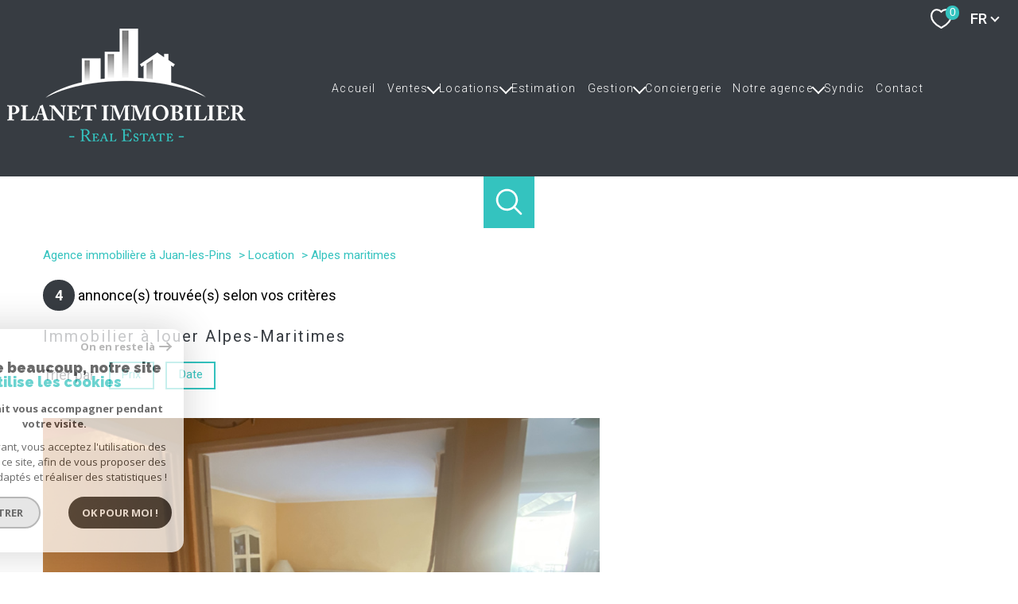

--- FILE ---
content_type: text/html; charset=UTF-8
request_url: https://www.planetimmobilier.com/location/06-alpes-maritimes/1
body_size: 18366
content:
<!DOCTYPE html>
<!-- Meltem -->
<html lang="fr">
<head>
    <meta charset="utf-8"/>
    <base href="https://www.planetimmobilier.com/">

    <meta http-equiv="X-UA-Compatible" content="IE=edge">

    <title>Location immobilière Alpes-Maritimes | Planet Immobilier</title>
    <meta name="description" content="L'agence immobilière Planet Immobilier vous présente ses biens immobiliers à louer dans le département : Alpes-Maritimes. Découvrez nos locations immobilières.">
    <meta name="author" content="">
    <meta name="Language" content="fr">

    
                                    <meta name="generator" content="pampero" >
                            <link  rel="canonical" href="https://www.planetimmobilier.com/location/06-alpes-maritimes/1" >
                            <meta property="generator" content="bObcat" >
                        
    
        
            
                <script type="application/ld+json">
                    [
                                          ]
                </script>

                
                                
                
                            
            
    

    
    <meta name="viewport" content="width=device-width, initial-scale=1.0, maximum-scale=5.0">
    
        <link rel="image_src" href="images/logoSite.png" />
    
    
        <link rel="icon" href="images/favicon.png" type="image/png"/>
        <link rel="shortcut icon" href="images/favicon.png" type="image/png"/>
    

    
            

    
                            
                <meta property="og:type" content="website"/>
        <meta property="og:url" content="https://www.planetimmobilier.com/"/>
        <meta property="og:title" content="Location immobilière Alpes-Maritimes | Planet Immobilier"/>
        <meta property="og:description" content="L'agence immobilière Planet Immobilier vous présente ses biens immobiliers à louer dans le département : Alpes-Maritimes. Découvrez nos locations immobilières."/>
        <meta property="og:image" content="images/logo_og.png"/>
    

    

                            
                <meta name="twitter:card" content="summary_large_image"/>
        <meta name="twitter:title" content="Location immobilière Alpes-Maritimes | Planet Immobilier"/>
        <meta name="twitter:description" content="L'agence immobilière Planet Immobilier vous présente ses biens immobiliers à louer dans le département : Alpes-Maritimes. Découvrez nos locations immobilières."/>
        <meta name="twitter:image" content="images/logo_twittercard.png"/>
        <meta name="twitter:url" content="https://www.planetimmobilier.com/"/>
    

     

    
        <link rel="preload" href="/js/main.min.js?v=1.0.4" as="script">
        <link rel="preload" href="/js/vendors/vendors.min.js?v=1.0.4" as="script">
    

    <link rel="stylesheet" type="text/css" href="/css/screen.css?v=1.0.4" />
     

    
              <!-- Google Tag Manager -->
    <script>(function(w,d,s,l,i){ w[l]=w[l]||[];w[l].push( { 'gtm.start':
                new Date().getTime(),event:'gtm.js'});var f=d.getElementsByTagName(s)[0],
              j=d.createElement(s),dl=l!='dataLayer'?'&l='+l:'';j.async=true;j.src=
              'https://www.googletagmanager.com/gtm.js?id='+i+dl;f.parentNode.insertBefore(j,f);
      })(window,document,'script','dataLayer','GTM-WK2KBZ2');</script>
    <!-- End Google Tag Manager -->
    <script>
    gtag('consent', 'default', {
      'ad_storage': 'granted',
      'analytics_storage': 'granted',
      'ad_user_data': 'granted',
      'ad_personalization': 'granted',
    });
  </script>

    
    
</head>


    


        


    


<body id="bodyjs" class="body body-- body-page-listing-bien  body--search-v1 page-listing-v3" data-modal-target="main-message">
        
            <!-- Google Tag Manager (noscript) -->
        <noscript><iframe src="https://www.googletagmanager.com/ns.html?id=GTM-WK2KBZ2"
                          height="0" width="0" style="display:none;visibility:hidden"></iframe></noscript>
        <!-- End Google Tag Manager (noscript) -->
    


    


                                                

        








<header id="page_interne" class="header  header--inner">
<div class="header__container">

    <div class="header__topbar">
        




<div class="topbar">
    <div class="topbar__wrapper">
        <div class="topbar__extra">
                        
        </div>

        
                    <a href="/selection" class="selection-icon" data-title="bien(s) sélectionné(s)">
                <div class="selection-icon__badge js-selection-count">0</div>
                <div class="selection-icon__icon">
                    <svg class="" viewBox="0 0 24.897 22.928">
        <path d="M258.559,243a7.188,7.188,0,0,0-5.342,2.437A7.189,7.189,0,0,0,247.874,243c-3.593,0-6.106,3.32-6.106,7.226,0,2.856,1.441,8.421,11.087,13.6a.762.762,0,0,0,.722,0c9.647-5.176,11.087-10.741,11.087-13.6C264.665,246.408,262.223,243,258.559,243Z" transform="translate(-240.768 -242)" fill="none" stroke-width="2"/>
</svg>

                </div>
            </a>
                            <div class="topbar__lang lang-switch ">
                <form method="post" action="">
                    <label class="topbar__lang-label" for="lang-823366437">Langue</label>
                    <select class="js-select js-select--light lang__select lang__select--fr" name="lang" id="lang-823366437" required>
                                                    <option value="fr" class="lang-switch__option lang-switch__option--fr" data-action="//www.planetimmobilier.com/location/06-alpes-maritimes/1" selected>
                                <span>fr</span>
                            </option>
                                                    <option value="en" class="lang-switch__option lang-switch__option--en" data-action="//www.planetimmobilier.com/location/06-alpes-maritimes/1" >
                                <span>en</span>
                            </option>
                                                    <option value="it" class="lang-switch__option lang-switch__option--it" data-action="//www.planetimmobilier.com/location/06-alpes-maritimes/1" >
                                <span>it</span>
                            </option>
                                            </select>
                </form>
            </div>
            </div>
</div>

    </div>

    <div class="header__wrapper">

        <div class="header__top">
            
                <div class="header__logo ">
                    <a class="header__home-link" href="/" name="TRAD_PAMPERO_pagedaccueil" aria-label="TRAD_PAMPERO_pagedaccueil">
                        <img src="images/logoSite2.png" class="header__logo-img " alt=""  >
                    </a>
                                    </div>
            
            <div class="header__nav">
                
                    <nav aria-label="Navigation principale" class="main-nav" id="main-nav" tabindex="-1">
    <div class="main-nav__container">
        <button aria-label="Fermer" class="main-nav__close">
            <svg class="main-nav__close-icon" xmlns="http://www.w3.org/2000/svg" viewBox="0 0 150 150"><path d="M134.51 22.49l-6.9-6.88L75 68.12 22.39 15.61l-6.9 6.88L68.1 75l-52.61 52.51 6.9 6.88L75 81.89l52.61 52.5 6.9-6.88L81.9 75l52.61-52.51z"/></svg>
        </button>
        <div class="main-nav__topbar">
            




<div class="topbar">
    <div class="topbar__wrapper">
        <div class="topbar__extra">
                        
        </div>

        
                    <a href="/selection" class="selection-icon" data-title="bien(s) sélectionné(s)">
                <div class="selection-icon__badge js-selection-count">0</div>
                <div class="selection-icon__icon">
                    <svg class="" viewBox="0 0 24.897 22.928">
        <path d="M258.559,243a7.188,7.188,0,0,0-5.342,2.437A7.189,7.189,0,0,0,247.874,243c-3.593,0-6.106,3.32-6.106,7.226,0,2.856,1.441,8.421,11.087,13.6a.762.762,0,0,0,.722,0c9.647-5.176,11.087-10.741,11.087-13.6C264.665,246.408,262.223,243,258.559,243Z" transform="translate(-240.768 -242)" fill="none" stroke-width="2"/>
</svg>

                </div>
            </a>
                            <div class="topbar__lang lang-switch ">
                <form method="post" action="">
                    <label class="topbar__lang-label" for="lang-963289697">Langue</label>
                    <select class="js-select js-select--light lang__select lang__select--fr" name="lang" id="lang-963289697" required>
                                                    <option value="fr" class="lang-switch__option lang-switch__option--fr" data-action="//www.planetimmobilier.com/location/06-alpes-maritimes/1" selected>
                                <span>fr</span>
                            </option>
                                                    <option value="en" class="lang-switch__option lang-switch__option--en" data-action="//www.planetimmobilier.com/location/06-alpes-maritimes/1" >
                                <span>en</span>
                            </option>
                                                    <option value="it" class="lang-switch__option lang-switch__option--it" data-action="//www.planetimmobilier.com/location/06-alpes-maritimes/1" >
                                <span>it</span>
                            </option>
                                            </select>
                </form>
            </div>
            </div>
</div>
        </div>
        <div class="main-nav__wrapper" id="jsscroll-main-nav">

            <ul class="main-nav__menu menu">
                                        
    


<li class="menu__item ">
    <div class="menu__item-header">
                    <a
                                            href="/"
                                        class="menu__link "
                    target=""
                                                    >Accueil</a>
            </div>
    </li>                                        
    


<li class="menu__item ">
    <div class="menu__item-header">
                    <a
                                            href="/vente/1"
                                        class="menu__link "
                    target=""
                                                    >Ventes</a>
            </div>
            <ul class="submenu">
                                
    


<li class="submenu__item ">
    <div class="submenu__item-header">
                    <a
                                            href="/vente/appartements/1"
                                        class="submenu__link "
                    target=""
                                                    >Appartements</a>
            </div>
    </li>                                
    


<li class="submenu__item ">
    <div class="submenu__item-header">
                    <a
                                            href="/vente/maisons-villas/1"
                                        class="submenu__link "
                    target=""
                                                    >Maisons & Villas</a>
            </div>
    </li>                                
    


<li class="submenu__item ">
    <div class="submenu__item-header">
                    <a
                                            href="/vente/terrains/1"
                                        class="submenu__link "
                    target=""
                                                    >Terrains</a>
            </div>
    </li>                                
    


<li class="submenu__item ">
    <div class="submenu__item-header">
                    <a
                                            href="/vente/immeubles/1"
                                        class="submenu__link "
                    target=""
                                                    >Immeubles</a>
            </div>
    </li>                                
    


<li class="submenu__item ">
    <div class="submenu__item-header">
                    <a
                                            href="/vente/stationnement/1"
                                        class="submenu__link "
                    target=""
                                                    >Stationnements</a>
            </div>
    </li>                                
    


<li class="submenu__item ">
    <div class="submenu__item-header">
                    <a
                                            href="/commerces/vente/1"
                                        class="submenu__link "
                    target=""
                                                    > local professionnel et bureaux</a>
            </div>
    </li>                    </ul>
    </li>                                        



<li class="menu__item ">
    <div class="menu__item-header">
                    <span class="menu__link">Locations</span>
            </div>
            <ul class="submenu">
                                
    


<li class="submenu__item ">
    <div class="submenu__item-header">
                    <a
                                            href="/location/1"
                                        class="submenu__link "
                    target=""
                                                    >Location à l'année</a>
            </div>
    </li>                                
    


<li class="submenu__item ">
    <div class="submenu__item-header">
                    <a
                                            href="/location/etudiant/1"
                                        class="submenu__link "
                    target=""
                                                    >Location étudiant</a>
            </div>
    </li>                                
    


<li class="submenu__item ">
    <div class="submenu__item-header">
                    <a
                                            href="https://mesassurances.galian.fr/galian/main/agence/110710/home#/agence/110710/home "
                                        class="submenu__link "
                    target="_blank"
                                                                title="Souscrire une assurance - Ouverture nouvelle fenêtre"
                                >Souscrire une assurance</a>
            </div>
    </li>                                
    


<li class="submenu__item ">
    <div class="submenu__item-header">
                    <a
                                            href="/commerces/location/1"
                                        class="submenu__link "
                    target=""
                                                    > local professionnel et bureaux</a>
            </div>
    </li>                    </ul>
    </li>                                        
    


<li class="menu__item ">
    <div class="menu__item-header">
                    <a
                                            href="/estimation"
                                        class="menu__link "
                    target=""
                                                    >Estimation</a>
            </div>
    </li>                                        



<li class="menu__item ">
    <div class="menu__item-header">
                    <span class="menu__link">Gestion</span>
            </div>
            <ul class="submenu">
                                
    


<li class="submenu__item ">
    <div class="submenu__item-header">
                    <a
                                            href="/gestion"
                                        class="submenu__link "
                    target=""
                                                    >Nos prestations</a>
            </div>
    </li>                                
    


<li class="submenu__item ">
    <div class="submenu__item-header">
                    <a
                                            href="https://www.moncompte.immo/login?client=PLANET16487&societe=AG1"
                                        class="submenu__link "
                    target="_blank"
                                                                title="L'extranet clients - Ouverture nouvelle fenêtre"
                                >L'extranet clients</a>
            </div>
    </li>                    </ul>
    </li>                                        
    


<li class="menu__item ">
    <div class="menu__item-header">
                    <a
                                            href="https://www.planetcollection.com/conciergerie"
                                        class="menu__link "
                    target="_blank"
                                                                title="Conciergerie - Ouverture nouvelle fenêtre"
                                >Conciergerie</a>
            </div>
    </li>                                        
    


<li class="menu__item ">
    <div class="menu__item-header">
                    <a
                                            href="/notre-agence"
                                        class="menu__link "
                    target=""
                                                    >Notre agence</a>
            </div>
            <ul class="submenu">
                                
    


<li class="submenu__item ">
    <div class="submenu__item-header">
                    <a
                                            href="/nos-services"
                                        class="submenu__link "
                    target=""
                                                    >Nos services</a>
            </div>
    </li>                                
    


<li class="submenu__item ">
    <div class="submenu__item-header">
                    <a
                                            href="/notre-savoir-faire"
                                        class="submenu__link "
                    target=""
                                                    >Notre savoir-faire</a>
            </div>
    </li>                                
    


<li class="submenu__item ">
    <div class="submenu__item-header">
                    <a
                                            href="/nous-recrutons"
                                        class="submenu__link "
                    target=""
                                                    >Recrutement</a>
            </div>
    </li>                    </ul>
    </li>                                        
    


<li class="menu__item ">
    <div class="menu__item-header">
                    <a
                                            href="//www.syndicazur.fr/"
                                        class="menu__link "
                    target="blank"
                                                    >Syndic</a>
            </div>
    </li>                                        
    


<li class="menu__item ">
    <div class="menu__item-header">
                    <a
                                            href="/contact"
                                        class="menu__link "
                    target=""
                                                    >Contact</a>
            </div>
    </li>                            </ul>

        </div>
        <button class="main-nav__focus-trap"></button>
    </div>
    
        <div id="jsscroll-toolbar" class="main-nav__toolbar-adds"></div>
    
</nav>                
            </div>
        </div>
        <div class="header_button">

                            <button class="search-toggle-menu js_filter_toggle" id="search-toggle-menu" data-modal-mobile-target="search-filter-full" aria-label="Ouvrir le formulaire de recherche">
                    <svg class="search-toggle__icon" xmlns="http://www.w3.org/2000/svg" viewBox="0 0 150 150"><path d="M141.33 133.34l-32.69-32.69a57.26 57.26 0 10-8 8l32.69 32.66a5.66 5.66 0 008-8zm-77-23.12a45.92 45.92 0 1145.94-45.91 46 46 0 01-45.96 45.91z"/></svg>

                </button>
                        <button class="header__nav-toggle nav-toggle " id="nav-toggle" aria-label="Ouvrir le menu">
                                <div class="nav-toggle__drawing">
                    <span class="nav-toggle__lines"></span>
                </div>
            </button>
        </div>

    </div>

</div>

</header>
    

<div data-scroll>
    <div class="body__wrapper">

        
                            


<main id="main" class="main page-listing-v3">
    <div class="main__wrapper">
        
                            



        <div class="search-inner">
            <div class="search-inner__wrapper">
                <button class="search-toggle" id="search-toggle" aria-label="Ouvrir le formulaire de recherche">
                    <svg class="search-toggle__icon" xmlns="http://www.w3.org/2000/svg" viewBox="0 0 150 150">
                        <path d="M141.33 133.34l-32.69-32.69a57.26 57.26 0 10-8 8l32.69 32.66a5.66 5.66 0 008-8zm-77-23.12a45.92 45.92 0 1145.94-45.91 46 46 0 01-45.96 45.91z"/>
                    </svg>
                </button>
                <div class="js-search-holder--horizontal search-holder--horizontal">
                    <section aria-label="Recherche principale" aria-hidden="true" class="main-search "
                             id="main-search" tabindex="0">
                                                    <button aria-label="Fermer" class="main-search__close">
                                <svg class="main-search__close-icon" xmlns="http://www.w3.org/2000/svg"
                                     viewBox="0 0 150 150">
                                    <path d="M134.51 22.49l-6.9-6.88L75 68.12 22.39 15.61l-6.9 6.88L68.1 75l-52.61 52.51 6.9 6.88L75 81.89l52.61 52.5 6.9-6.88L81.9 75l52.61-52.51z"/>
                                </svg>
                            </button>
                            <div id="jsscroll-main-search" class="main-search__wrapper">
                                <form method="post"
                                      action="/recherche/"
                                      data-actionpneuf="/recherche-programmes/"
                                      class="main-search__form form main-search-form"
                                      data-source="/i/json/getdatasearch?searchId=search_full">
                                    <div class="form__wrapper">
                                        <fieldset class="main-search-form__fieldset">
                                            <div class="main-search-form__container">
                                                <legend class="main-search-form__legend form__legend main-search-form__title title">
                                                    <span class="title__subtitle">Votre</span><span
                                                            class="title__content">recherche</span>
                                                </legend>
                                                <div class="main-search-form__fields">
                                                    <div class="main-search-form__group">
                                                        
                                            
    
    

                

    
    
    
        




                                                                
    
    
    



    <div  class="form__field select ">
                    <label for="f__offredem"
                   class="select__label "
            >
                Type d'offre             </label>
                <select name="data[Search][offredem]"
                class="select__input js-select js-select--main js-select--no-search"
                data-placeholder="Type d'offre "
                id="f__offredem"
                data-label="Type d'offre"
                data-id="offre"                                    data-pristine-required-message="TRAD_ZEPHYR_champsobligatoire"
                    required
                                                                                    
                                            >
            <option data-placeholder="true" value="" hidden>Type d'offre </option>

            

            
        </select>
    </div>



        

                                            
    
    

                

    
    
    
        




                                                                
    
    
    



    <div  class="form__field select ">
                    <label for="f__idtype"
                   class="select__label "
            >
                Type de bien             </label>
                <select name="data[Search][idtype][]"
                class="select__input js-select js-select--main js-select--no-search"
                data-placeholder="Type de bien "
                id="f__idtype"
                data-label="Type de bien"
                data-id="alternateTypes"                                multiple                                                    
                                            >
            <option data-placeholder="true" value="" hidden>Type de bien </option>

            

            
        </select>
    </div>



        

                                            
    
    

    

    
    
    
    

                                                
    


<div   class="form__field textfield  ">
        <input
        type="text"
                name="data[Search][prixmin]"
        class="textfield__input"
        id="f__prixmin"
        data-id="price"        placeholder="Budget min "
        data-label="champs texte"
        
                    
                        >
</div>

        

                                            
    
                

    

                                                                                                                                                                                                                                                                                                
    
    
    
                                    




    
<div  class="form__field localizator"
     data-name="data[Search][global-localisation][]"
     tabindex="0"
     data-source="i/javascript/localisationAllItems"
     data-id="globalLocalisation"    >
    <label for="f__global-localisation"
           class="textfield__label "
    >
        Ville
    </label>
    <div class="localizator__summary">
        <div class="localizator__values">
            <div class="localizator__value localizator__value--count"></div>
            <div class="localizator__hidden"></div>
        </div>
    </div>
    <div class="localizator__content">
        <div class="localizator__input textfield ">
            <input class="textfield__input" type="text" 
                        placeholder="Saisir une localisation " 
            spellcheck="false"
                            
                            >
        </div>
        <div class="ss-add"><span class="ss-plus"></span></div>
        <div class="localizator__search">
            <div class="localizator__select">
                       <select class="js-select js-select--custom js-select--main"  multiple>
                </select>
            </div>
        </div>

        <div class="localizator__values-container">
            <div class="localizator__values">

            </div>
                                            <div class="localizator__extra">
                    <div class="radios">
                        <fieldset class="radios__fieldset">
                            <legend class="radios__legend">Dans un rayon de</legend>
                            <ul class="radios__group">

                                
                                                                                                                                                                                    
                                    <li class="radios__item">
                                        <div class="radio">
                                            <input type="radio"
                                                   name="data[Search][distance_idvillecode]"
                                                   value="5" class="radio__input"
                                                   id="distance_5_364105819"
                                                                                                       
                                            >
                                            <label for="distance_5_364105819" class="radio__label">5 km</label>
                                        </div>
                                    </li>
                                
                                                                                                                                                                                    
                                    <li class="radios__item">
                                        <div class="radio">
                                            <input type="radio"
                                                   name="data[Search][distance_idvillecode]"
                                                   value="10" class="radio__input"
                                                   id="distance_10_364105819"
                                                                                                       
                                            >
                                            <label for="distance_10_364105819" class="radio__label">10 km</label>
                                        </div>
                                    </li>
                                
                                                                                                                                                                                    
                                    <li class="radios__item">
                                        <div class="radio">
                                            <input type="radio"
                                                   name="data[Search][distance_idvillecode]"
                                                   value="20" class="radio__input"
                                                   id="distance_20_364105819"
                                                                                                       
                                            >
                                            <label for="distance_20_364105819" class="radio__label">20 km</label>
                                        </div>
                                    </li>
                                
                            </ul>
                        </fieldset>
                    </div>
                </div>
                    </div>
    </div>
    <div class="localizator__plus"></div>
</div>

        

                                                    </div>

                                                                                                            <div class="main-search__more" data-expandable
                                                             id="main-search__more">
                                                            <div class="main-search-form__fields">
                                                                <div class="main-search-form__group">
                                                                    
                                            
    
    

    

    
    
    
    

                                                            
    


<div   class="form__field textfield  ">
            <label for="f__NO_DOSSIER"
               class="textfield__label "
        >
            Référence         </label>
        <input
        type="text"
                name="data[Search][NO_DOSSIER]"
        class="textfield__input"
        id="f__NO_DOSSIER"
        data-id="ref"        placeholder="N° dossier "
        data-label="Référence"
        
                    
                        >
</div>

        

                                            
    
    

    

    
    
    
    

                                                
    


<div   class="form__field textfield  ">
        <input
        type="text"
                name="data[Search][surfmax]"
        class="textfield__input"
        id="f__surfmax"
        data-id="surface"        placeholder="Surface max "
        data-label="champs texte"
        
                    
                        >
</div>

        

                                            
    
    

    

    
    
    
    

                                                
    


<div   class="form__field textfield  ">
        <input
        type="text"
                name="data[Search][prixmax]"
        class="textfield__input"
        id="f__prixmax"
        data-id="price"        placeholder="Budget max "
        data-label="champs texte"
        
                    
                        >
</div>

        

                                            
    
    

    

    
    
    
    

                                                
    


<div   class="form__field textfield  ">
        <input
        type="text"
                name="data[Search][piecesmin]"
        class="textfield__input"
        id="f__piecesmin"
        data-id="piece"        placeholder="Pièce min "
        data-label="champs texte"
        
                    
                        >
</div>

        

                                                                </div>
                                                            </div>
                                                        </div>
                                                    
                                                                                                            <button class="search-more main-search__expand-button expand-custom"
                                                                data-expand="main-search__more"
                                                                data-alt-text="Moins de critères">
                                                            <span>Plus de critères</span>

                                                            <svg class="search-more__icon search-more__icon--closed"
                                                                 xmlns="http://www.w3.org/2000/svg" width="24" height="24"
                                                                 viewBox="0 0 24 24">
                                                                <path d="M24 10h-10v-10h-4v10h-10v4h10v10h4v-10h10z"/>
                                                            </svg>
                                                            <svg class="search-more__icon search-more__icon--expanded"
                                                                 xmlns="http://www.w3.org/2000/svg" width="24" height="24"
                                                                 viewBox="0 0 24 24">
                                                                <path d="M0 10h24v4h-24z"/>
                                                            </svg>
                                                        </button>
                                                    
                                                </div>
                                            </div>
                                        </fieldset>
                                    </div>
                                    <div class="main-search-form__submit">
                                        <button type="submit" class="submit__field button button--anim-bg">
                                            <span>Rechercher</span></button>
                                    </div>
                                </form>
                            </div>
                                            </section>
                </div>
            </div>
        </div>

            
        
                            


<div id="" class="breadcrumb wrapper ">
    <div class="breadcrumb__wrapper">
        <ol class="breadcrumb__items">
                                                                        <li class="breadcrumb__item"><a href="/" class="breadcrumb__link" >Agence immobilière à Juan-les-Pins</a></li>
                                                                                <li class="breadcrumb__item"><a href="/location/1" class="breadcrumb__link" >Location</a></li>
                                                                                <li class="breadcrumb__item--active">Alpes maritimes</li>
                                                        </ol>
    </div>
</div>
            
        
                            






<div id="" class="property-listing-v3 wrapper ">
    <div class="property-listing-v3__container">
        <div class="property-listing-v3__wrapper">
		                            <div class="nbAnnonces-v1 ">
                    <div class="nbAnnonces-v1__wrapper">
                        <span class="nbAnnonces-v1__value">4</span> <span class="nbAnnonces-v1__label">annonce(s) trouvée(s) selon vos critères</span>
                    </div>
                </div>
            		
            
                                                                                                                                                            
                                                                        













    


<div id="" class="property-listing-v1__header-seo  header-seo">
            <div class="property-listing-v1__title">
                                                

    
<div class="title  " id="">
    <h1 class="title__content">
                    <span class="title__content-1">Immobilier à louer Alpes-Maritimes</span>
                    </h1>
</div>
        </div>
        </div>


            
                                                                                                                                                            









    <div class="filter-v1  ">
        <div class="filter-v1__wrapper">
            <p class="filter-v1__label">Trier par</p>
            <ul class="filter-v1-list">
                                    <li class="filter-v1-list__item">
                        <form method="post" name="tri0" action="//www.planetimmobilier.com/location/06-alpes-maritimes/1">
                            <input type="hidden" name="Sort[field]" value="prix">
                            <input type="hidden" name="Sort[order]" value="ASC">
                            <button onclick="document.forms['tri0'].submit();" class="button filter-v1__button ">
                                Prix
                                                            </button>
                        </form>
                    </li>
                                    <li class="filter-v1-list__item">
                        <form method="post" name="tri1" action="//www.planetimmobilier.com/location/06-alpes-maritimes/1">
                            <input type="hidden" name="Sort[field]" value="dateenr">
                            <input type="hidden" name="Sort[order]" value="ASC">
                            <button onclick="document.forms['tri1'].submit();" class="button filter-v1__button ">
                                Date
                                                            </button>
                        </form>
                    </li>
                            </ul>
        </div>
    </div>


            
                                                                                                                                                            




<div class="property-listing-v3__items">
    <div class="property-listing-v3__items-wrapper">


        
            
            <div class="property-listing-v3__item item">
                <div class="item__wrapper">
                    <div class="item__drawing">
                        <a href="/location/06-alpes-maritimes/2-antibes/2-appartement/t2/25278-location-a-l-annee-juan-les-pins-2-pieces-de-49-m/" title="Voir le bien - -- LOCATION A L'ANNEE JUAN LES PINS 2 Pieces de 49 m² --">
                            
<div class="item__status status">
                                
                                                        </div>
                            <div data-animation="swipeimage">
                                <div class="js-animation-image">
                                    <div class="js-animation-image__out">
                                        <div class="js-animation-image__in">
                                            <div class="js-animation-image__inner">
                                                <img src="data:image/svg+xml,%3Csvg xmlns='http://www.w3.org/2000/svg' viewBox='0 0 4032 3024'%3E%3C/svg%3E" data-src="//planetimmo.staticlbi.com/800xauto/images/biens/1/ce9e2feddade4b0cdae2977b58984c51/photo_eac33d7402cde96bb83e0c61c2282d9a.jpg" data-path="biens/1/ce9e2feddade4b0cdae2977b58984c51/photo_eac33d7402cde96bb83e0c61c2282d9a.jpg" class="item__img js-lazy" width="4032" height="3024" />
                                            </div>
                                        </div>
                                    </div>
                                </div>
                            </div>
                            <div class="item__media-module">
                                <div class="media-module">
                                    <div class="media-module__wrapper">
                                        <div class="media-module__buttons">
                                                                                    </div>
                                    </div>
                                </div>
                            </div>
                        </a>
                    </div>
                    <div class="item__data">
                        <div class="item__info item__info--border" data-animation="bottomup">
                            <header class="item__info-title">
                                <div class="title-subtitle">
                                    <span class="title-subtitle__subtitle">Antibes<br>(06160)</span>
                                </div>
                            </header>
                            <div class="group-element">
                                <div class="title-subtitle">
                                    <h2 class="title-subtitle__content"><span>-- LOCATION A L'ANNEE JUAN LES PINS 2 Pieces de 49 m² --</span></h2>
                                </div>
                                <div class="item__info-extra">
                                                                                                                        <div class="item__info-extra">49 m²</div>
                                            <span class="item__info-extra--separator">-</span>
                                                                                                                <div class="item__info-extra">
                                                                                                                                                                                <span class="__price-value">1 000 €</span>
                                                                                                                                        <span class="__price-charge">
                                                                                                                                                                                                                                                                                CC*
                                                                                                    </span>
                                                                                                                        </div>
                                </div>
                            </div>
                            <div class="item__container-text">
                                <a href="/location/06-alpes-maritimes/2-antibes/2-appartement/t2/25278-location-a-l-annee-juan-les-pins-2-pieces-de-49-m/" title="Voir le bien - -- LOCATION A L'ANNEE JUAN LES PINS 2 Pieces de 49 m² --">
                                    <div class="item__text-block text-block">
                                        <p><span>LOCATION A L'ANNEE MEUBLEE secteur ST HONORAT, 2 pièces 49 m² composé d'une entrée donnant sur la pièce principale, la cuisine équipée, salle...</span></p>
                                    </div>
                                </a>
                            </div>

                            <div class="item__lineid">
                                <div class="item__info-id">Réf : 10593</div>
                                <div class="item__toolbar">
                                    <div class="property-listing-v3__selection selection">
                                        <span class="selection__text">Sélection</span>
                                                                                                                                                                            <button class="links-group__link button-drawing js-selectionToggle " data-add-url="/i/selection/addbien?idbien=25278" data-remove-url="/i/selection/deletebien?idbien=25278" data-alt-text="TRAD_MELTEM_Deselectionner">
        <svg class="button-drawing__drawing" viewBox="0 0 24.897 22.928">
        <path d="M258.559,243a7.188,7.188,0,0,0-5.342,2.437A7.189,7.189,0,0,0,247.874,243c-3.593,0-6.106,3.32-6.106,7.226,0,2.856,1.441,8.421,11.087,13.6a.762.762,0,0,0,.722,0c9.647-5.176,11.087-10.741,11.087-13.6C264.665,246.408,262.223,243,258.559,243Z" transform="translate(-240.768 -242)" fill="none" stroke-width="2"/>
</svg>

    <span class="selection__label">
                    Sélectionner
            </span>
</button>

                                                                            </div>
                                </div>
                            </div>

                            <div class="item__links links-group">
                                <div class="links-group__wrapper">

                                                                                                            
                                        

                    
                
    
    
                            
                                    
                <a
                            href="/location/06-alpes-maritimes/2-antibes/2-appartement/t2/25278-location-a-l-annee-juan-les-pins-2-pieces-de-49-m/"
                        class="links-group__link  button"
            target=""
            title="Voir le bien -- LOCATION A L'ANNEE JUAN LES PINS 2 Pieces de 49 m² --"
        >
                        <span class="">Voir le bien</span>
        </a>
            


                                </div>
                            </div>
                        </div>
                    </div>
                </div>
            </div>

            
        
            
            <div class="property-listing-v3__item item">
                <div class="item__wrapper">
                    <div class="item__drawing">
                        <a href="/location/06-alpes-maritimes/2-antibes/2-appartement/t1/25270-location-meublee-a-l-annee-sur-juan-les-pins-quartier-vilmorin/" title="Voir le bien - LOCATION MEUBLEE A L'ANNEE sur JUAN LES PINS Quartier VILMORIN">
                            
<div class="item__status status">
                                
                                                        </div>
                            <div data-animation="swipeimage">
                                <div class="js-animation-image">
                                    <div class="js-animation-image__out">
                                        <div class="js-animation-image__in">
                                            <div class="js-animation-image__inner">
                                                <img src="data:image/svg+xml,%3Csvg xmlns='http://www.w3.org/2000/svg' viewBox='0 0 864 1184'%3E%3C/svg%3E" data-src="//planetimmo.staticlbi.com/800xauto/images/biens/1/4515c46176c1422ee4a0d961e120d236/photo_c78e0eb8b02e8c2ef7af2d6b2a24a851.png" data-path="biens/1/4515c46176c1422ee4a0d961e120d236/photo_c78e0eb8b02e8c2ef7af2d6b2a24a851.png" class="item__img js-lazy" width="864" height="1184" />
                                            </div>
                                        </div>
                                    </div>
                                </div>
                            </div>
                            <div class="item__media-module">
                                <div class="media-module">
                                    <div class="media-module__wrapper">
                                        <div class="media-module__buttons">
                                                                                    </div>
                                    </div>
                                </div>
                            </div>
                        </a>
                    </div>
                    <div class="item__data">
                        <div class="item__info item__info--border" data-animation="bottomup">
                            <header class="item__info-title">
                                <div class="title-subtitle">
                                    <span class="title-subtitle__subtitle">Antibes<br>(06160)</span>
                                </div>
                            </header>
                            <div class="group-element">
                                <div class="title-subtitle">
                                    <h2 class="title-subtitle__content"><span>LOCATION MEUBLEE A L'ANNEE sur JUAN LES PINS Quartier VILMORIN</span></h2>
                                </div>
                                <div class="item__info-extra">
                                                                                                                        <div class="item__info-extra">34,58 m²</div>
                                            <span class="item__info-extra--separator">-</span>
                                                                                                                <div class="item__info-extra">
                                                                                                                                                                                <span class="__price-value">890 €</span>
                                                                                                                                        <span class="__price-charge">
                                                                                                                                                                                                                                                                                CC*
                                                                                                    </span>
                                                                                                                        </div>
                                </div>
                            </div>
                            <div class="item__container-text">
                                <a href="/location/06-alpes-maritimes/2-antibes/2-appartement/t1/25270-location-meublee-a-l-annee-sur-juan-les-pins-quartier-vilmorin/" title="Voir le bien - LOCATION MEUBLEE A L'ANNEE sur JUAN LES PINS Quartier VILMORIN">
                                    <div class="item__text-block text-block">
                                        <p><span>LOCATION A L'ANNEE MEUBLEE secteur VILMORIN, Studio avec Alcove de 35 m² composé d'un hall donnant accès à la salle d'eau, toilettes, et l'alcove,...</span></p>
                                    </div>
                                </a>
                            </div>

                            <div class="item__lineid">
                                <div class="item__info-id">Réf : 10591</div>
                                <div class="item__toolbar">
                                    <div class="property-listing-v3__selection selection">
                                        <span class="selection__text">Sélection</span>
                                                                                                                                                                            <button class="links-group__link button-drawing js-selectionToggle " data-add-url="/i/selection/addbien?idbien=25270" data-remove-url="/i/selection/deletebien?idbien=25270" data-alt-text="TRAD_MELTEM_Deselectionner">
        <svg class="button-drawing__drawing" viewBox="0 0 24.897 22.928">
        <path d="M258.559,243a7.188,7.188,0,0,0-5.342,2.437A7.189,7.189,0,0,0,247.874,243c-3.593,0-6.106,3.32-6.106,7.226,0,2.856,1.441,8.421,11.087,13.6a.762.762,0,0,0,.722,0c9.647-5.176,11.087-10.741,11.087-13.6C264.665,246.408,262.223,243,258.559,243Z" transform="translate(-240.768 -242)" fill="none" stroke-width="2"/>
</svg>

    <span class="selection__label">
                    Sélectionner
            </span>
</button>

                                                                            </div>
                                </div>
                            </div>

                            <div class="item__links links-group">
                                <div class="links-group__wrapper">

                                                                                                            
                                        

                    
                
    
    
                            
                                    
                <a
                            href="/location/06-alpes-maritimes/2-antibes/2-appartement/t1/25270-location-meublee-a-l-annee-sur-juan-les-pins-quartier-vilmorin/"
                        class="links-group__link  button"
            target=""
            title="Voir le bien LOCATION MEUBLEE A L'ANNEE sur JUAN LES PINS Quartier VILMORIN"
        >
                        <span class="">Voir le bien</span>
        </a>
            


                                </div>
                            </div>
                        </div>
                    </div>
                </div>
            </div>

            
        
            
            <div class="property-listing-v3__item item">
                <div class="item__wrapper">
                    <div class="item__drawing">
                        <a href="/location/06-alpes-maritimes/2-antibes/2-appartement/t1/25233-location-etudiante-juan-les-pins-studio-de-30m/" title="Voir le bien - -- LOCATION ETUDIANTE JUAN LES PINS STUDIO de 30m² --">
                            
<div class="item__status status">
                                
                <div class="status__value status__value--2">
            <span class="status__label">Exclusif</span>
        </div>
                                                    </div>
                            <div data-animation="swipeimage">
                                <div class="js-animation-image">
                                    <div class="js-animation-image__out">
                                        <div class="js-animation-image__in">
                                            <div class="js-animation-image__inner">
                                                <img src="data:image/svg+xml,%3Csvg xmlns='http://www.w3.org/2000/svg' viewBox='0 0 3344 2508'%3E%3C/svg%3E" data-src="//planetimmo.staticlbi.com/800xauto/images/biens/1/8e2617aa86b48219a2894fe1db40fe6d/photo_d4e4240e4a76004c479b399a60136f70.jpg" data-path="biens/1/8e2617aa86b48219a2894fe1db40fe6d/photo_d4e4240e4a76004c479b399a60136f70.jpg" class="item__img js-lazy" width="3344" height="2508" />
                                            </div>
                                        </div>
                                    </div>
                                </div>
                            </div>
                            <div class="item__media-module">
                                <div class="media-module">
                                    <div class="media-module__wrapper">
                                        <div class="media-module__buttons">
                                                                                    </div>
                                    </div>
                                </div>
                            </div>
                        </a>
                    </div>
                    <div class="item__data">
                        <div class="item__info item__info--border" data-animation="bottomup">
                            <header class="item__info-title">
                                <div class="title-subtitle">
                                    <span class="title-subtitle__subtitle">Antibes<br>(06160)</span>
                                </div>
                            </header>
                            <div class="group-element">
                                <div class="title-subtitle">
                                    <h2 class="title-subtitle__content"><span>-- LOCATION ETUDIANTE JUAN LES PINS STUDIO de 30m² --</span></h2>
                                </div>
                                <div class="item__info-extra">
                                                                                                                        <div class="item__info-extra">31,30 m²</div>
                                            <span class="item__info-extra--separator">-</span>
                                                                                                                <div class="item__info-extra">
                                                                                                                                                                                <span class="__price-value">800 €</span>
                                                                                                                                        <span class="__price-charge">
                                                                                                                                                                                                                                                                                CC*
                                                                                                    </span>
                                                                                                                        </div>
                                </div>
                            </div>
                            <div class="item__container-text">
                                <a href="/location/06-alpes-maritimes/2-antibes/2-appartement/t1/25233-location-etudiante-juan-les-pins-studio-de-30m/" title="Voir le bien - -- LOCATION ETUDIANTE JUAN LES PINS STUDIO de 30m² --">
                                    <div class="item__text-block text-block">
                                        <p><span>LOCATION ETUDIANTE secteur RAYMOND POINCARE Juan les pins, studio de 30m² de janvier à mai 2026 composé d'une entrée, séjour et cuisine équipée,...</span></p>
                                    </div>
                                </a>
                            </div>

                            <div class="item__lineid">
                                <div class="item__info-id">Réf : 10567</div>
                                <div class="item__toolbar">
                                    <div class="property-listing-v3__selection selection">
                                        <span class="selection__text">Sélection</span>
                                                                                                                                                                            <button class="links-group__link button-drawing js-selectionToggle " data-add-url="/i/selection/addbien?idbien=25233" data-remove-url="/i/selection/deletebien?idbien=25233" data-alt-text="TRAD_MELTEM_Deselectionner">
        <svg class="button-drawing__drawing" viewBox="0 0 24.897 22.928">
        <path d="M258.559,243a7.188,7.188,0,0,0-5.342,2.437A7.189,7.189,0,0,0,247.874,243c-3.593,0-6.106,3.32-6.106,7.226,0,2.856,1.441,8.421,11.087,13.6a.762.762,0,0,0,.722,0c9.647-5.176,11.087-10.741,11.087-13.6C264.665,246.408,262.223,243,258.559,243Z" transform="translate(-240.768 -242)" fill="none" stroke-width="2"/>
</svg>

    <span class="selection__label">
                    Sélectionner
            </span>
</button>

                                                                            </div>
                                </div>
                            </div>

                            <div class="item__links links-group">
                                <div class="links-group__wrapper">

                                                                                                            
                                        

                    
                
    
    
                            
                                    
                <a
                            href="/location/06-alpes-maritimes/2-antibes/2-appartement/t1/25233-location-etudiante-juan-les-pins-studio-de-30m/"
                        class="links-group__link  button"
            target=""
            title="Voir le bien -- LOCATION ETUDIANTE JUAN LES PINS STUDIO de 30m² --"
        >
                        <span class="">Voir le bien</span>
        </a>
            


                                </div>
                            </div>
                        </div>
                    </div>
                </div>
            </div>

            
        
            
            <div class="property-listing-v3__item item">
                <div class="item__wrapper">
                    <div class="item__drawing">
                        <a href="/location/06-alpes-maritimes/1-juan-les-pins/16-parking/t/24183-juan-les-pins-debut-du-cap-parkings-sous-sol-en-location-a-l-annee-dans-residence-neuve-de-standing/" title="Voir le bien - JUAN LES PINS DEBUT DU CAP PARKINGS SOUS-SOL EN LOCATION A L'ANNEE DANS RESIDENCE NEUVE DE STANDING">
                            
<div class="item__status status">
                                
                <div class="status__value status__value--2">
            <span class="status__label">Exclusif</span>
        </div>
                                                    </div>
                            <div data-animation="swipeimage">
                                <div class="js-animation-image">
                                    <div class="js-animation-image__out">
                                        <div class="js-animation-image__in">
                                            <div class="js-animation-image__inner">
                                                <img src="data:image/svg+xml,%3Csvg xmlns='http://www.w3.org/2000/svg' viewBox='0 0 4608 3072'%3E%3C/svg%3E" data-src="//planetimmo.staticlbi.com/800xauto/images/biens/1/bb3ae546d1dff6a7386e1607bc7bee27/photo_b5e1e30c0b65f066ab4b3bf004e80b18.jpg" data-path="biens/1/bb3ae546d1dff6a7386e1607bc7bee27/photo_b5e1e30c0b65f066ab4b3bf004e80b18.jpg" class="item__img js-lazy" width="4608" height="3072" />
                                            </div>
                                        </div>
                                    </div>
                                </div>
                            </div>
                            <div class="item__media-module">
                                <div class="media-module">
                                    <div class="media-module__wrapper">
                                        <div class="media-module__buttons">
                                                                                    </div>
                                    </div>
                                </div>
                            </div>
                        </a>
                    </div>
                    <div class="item__data">
                        <div class="item__info item__info--border" data-animation="bottomup">
                            <header class="item__info-title">
                                <div class="title-subtitle">
                                    <span class="title-subtitle__subtitle">Juan les Pins<br>(06160)</span>
                                </div>
                            </header>
                            <div class="group-element">
                                <div class="title-subtitle">
                                    <h2 class="title-subtitle__content"><span>JUAN LES PINS DEBUT DU CAP PARKINGS SOUS-SOL EN LOCATION A L'ANNEE...</span></h2>
                                </div>
                                <div class="item__info-extra">
                                                                                                                                                    <div class="item__info-extra">
                                                                                                                                                                                <span class="__price-value">160 €</span>
                                                                                                                                        <span class="__price-charge">
                                                                                                                                                                                                                                                                                CC*
                                                                                                    </span>
                                                                                                                        </div>
                                </div>
                            </div>
                            <div class="item__container-text">
                                <a href="/location/06-alpes-maritimes/1-juan-les-pins/16-parking/t/24183-juan-les-pins-debut-du-cap-parkings-sous-sol-en-location-a-l-annee-dans-residence-neuve-de-standing/" title="Voir le bien - JUAN LES PINS DEBUT DU CAP PARKINGS SOUS-SOL EN LOCATION A L'ANNEE DANS RESIDENCE NEUVE DE STANDING">
                                    <div class="item__text-block text-block">
                                        <p>Juan les pins, secteur prisé  Saramartel/ST barthélémy, dans résidence neuve de standing, sécurisée avec monte véhicule, location à l'année de...</p>
                                    </div>
                                </a>
                            </div>

                            <div class="item__lineid">
                                <div class="item__info-id">Réf : 2488</div>
                                <div class="item__toolbar">
                                    <div class="property-listing-v3__selection selection">
                                        <span class="selection__text">Sélection</span>
                                                                                                                                                                            <button class="links-group__link button-drawing js-selectionToggle " data-add-url="/i/selection/addbien?idbien=24183" data-remove-url="/i/selection/deletebien?idbien=24183" data-alt-text="TRAD_MELTEM_Deselectionner">
        <svg class="button-drawing__drawing" viewBox="0 0 24.897 22.928">
        <path d="M258.559,243a7.188,7.188,0,0,0-5.342,2.437A7.189,7.189,0,0,0,247.874,243c-3.593,0-6.106,3.32-6.106,7.226,0,2.856,1.441,8.421,11.087,13.6a.762.762,0,0,0,.722,0c9.647-5.176,11.087-10.741,11.087-13.6C264.665,246.408,262.223,243,258.559,243Z" transform="translate(-240.768 -242)" fill="none" stroke-width="2"/>
</svg>

    <span class="selection__label">
                    Sélectionner
            </span>
</button>

                                                                            </div>
                                </div>
                            </div>

                            <div class="item__links links-group">
                                <div class="links-group__wrapper">

                                                                                                            
                                        

                    
                
    
    
                            
                                    
                <a
                            href="/location/06-alpes-maritimes/1-juan-les-pins/16-parking/t/24183-juan-les-pins-debut-du-cap-parkings-sous-sol-en-location-a-l-annee-dans-residence-neuve-de-standing/"
                        class="links-group__link  button"
            target=""
            title="Voir le bien JUAN LES PINS DEBUT DU CAP PARKINGS SOUS-SOL EN LOCATION A L'ANNEE DANS RESIDENCE NEUVE DE STANDING"
        >
                        <span class="">Voir le bien</span>
        </a>
            


                                </div>
                            </div>
                        </div>
                    </div>
                </div>
            </div>

            
        
        
    </div>

</div>


            
                                                    









            
            <div class="property-listing-v3__notice">
                <div class="notice">
            <p class="notice__label">* CC : Charges comprises</p>
        </div>
            </div>

        </div>
    </div>

</div>
            
        
                                






                                                                
    <section id="" class="silos-v1   " >
    <div class="silos-v1__container">
        <div class="silos-v1__wrapper">

                            <div class="silos-v1__title">
                                                                                


<div class="title  " id="">
    <h2 class="title__content">
                    <span class="title__content-1">Mais aussi</span>
                            <span class="title__content-2">nous pouvons vous proposer d'autres biens</span>
            </h2>
</div>
                </div>
            
            <div class="silos-v1__items">
                <div class="silos-v1__items-wrapper">
                                                                                                                    <div class="silo" data-animation="bottomup">
                                <div class="silo__title">
                                            <span class="silo__title-drawing">
                                            <svg class="" xmlns="http://www.w3.org/2000/svg" viewBox="0 0 120.7 139">
        <path class="st0" d="M120.7,57.5C120.7,25.8,93.6,0,60.3,0S0,25.8,0,57.5c0,14.2,5.4,27.8,15.1,38.1L15,95.8L60.3,139l42.7-40.7
	l2.6-2.6l-0.1-0.1C115.2,85.3,120.7,71.7,120.7,57.5z M60.3,80.4c-12.8,0-23.3-10-23.3-22.2S47.5,36,60.3,36s23.3,10,23.3,22.2
	S73.2,80.4,60.3,80.4z"/>
</svg>
                                            </span>
                                    <h3 class="silo__title-text">Dans les villes</h3>
                                </div>
                                <ul class="silo__list">
                                                                            <li class="silo__list-item"><a class="silo__list-link" href="/location/06-alpes-maritimes/1-juan-les-pins/1">
                                                Juan les Pins
                                                                                            </a></li>
                                                                            <li class="silo__list-item"><a class="silo__list-link" href="/location/06-alpes-maritimes/2-antibes/1">
                                                Antibes
                                                                                            </a></li>
                                                                    </ul>
                            </div>
                                                            </div>
            </div>

        </div>
    </div>
    </section>

            
        
                            




    


    

                    

                        


<div class="alertmail-v1-inner  ">
    <div class="alertmail-v1-inner__container">
        <div class="alertmail-v1-inner__wrapper">
            <header class="alertmail-v1-inner__title">
                                                                


<div class="title  " id="">
    <h2 class="title__content">
                    <span class="title__content-1">Vous n'avez pas trouvé</span>
                            <span class="title__content-2">le bien correspondant à votre recherche ?</span>
            </h2>
</div>
            </header>
            <div class="alertmail-v1-inner__container-text jsscroll-block">
                <div class="alertmail-v1-inner__text-block text-block">
                    Créer une alerte email et recevez les biens correspondants à votre recherche dans votre boîte mail !
                </div>
            </div>
            <div class="alertmail-v1-inner__links">
                <div class="links-group">
                    <div class="links-group__wrapper">
                                                        

                    
    
    
    
                                                                                                                                                
                                    
                <a
                            href="/alerte-email"
                        class="links-group__link  button"
            target=""
            title="Créer l'alerte "
        >
                        <span class="">Créer l'alerte</span>
        </a>
            

                                            </div>
                </div>
            </div>
        </div>
    </div>
</div>
            
        
    </div>
</main>                    

        
            <div data-modal-id="information-message" class="modal modal-message" role="dialog" aria-modal="true" >
    <div class="modal__body">
        <button class="modal__close">
            <svg version="1.1" class="modal__close-drawing" xmlns="http://www.w3.org/2000/svg" xmlns:xlink="http://www.w3.org/1999/xlink" x="0px" y="0px" width="150px" height="150px" viewBox="0 0 150 150" style="enable-background:new 0 0 150 150;" xml:space="preserve">
                <g>
                    <g id="cross">
                        <g>
                            <polygon points="134.5,22.5 127.6,15.6 75,68.1 22.4,15.6 15.5,22.5 68.1,75 15.5,127.5 22.4,134.4 75,81.9 127.6,134.4
                                134.5,127.5 81.9,75">
                            </polygon>
                        </g>
                    </g>
                </g>
            </svg>
        </button>
        <div class="modal__scroller">
            <div class="modal__title" data-modal-var="title">
                
            </div>

            <div class="modal__text" data-modal-var="text">
                
            </div>

            <button class="modal__focus-trap"></button>
        </div>
    </div>
    <div class="modal__background"></div>
</div>        

        
                                                    
            
    







<footer id="" class="footer-v1 ">
    <div class="footer-v1__wrapper">
	
		
        <div id="" class="footer-v1-top ">
            <div class="footer-v1-top__wrapper">
                                                            

                        
            


<div class="footer-v1__connect">
    <div id="" class="connect ">
        <div class="connect__wrapper">
                            <div class="title">
                                        


<div class="title  " id="">
    <div class="title__content">
                    <span class="title__content-1">Se</span>
                            <span class="title__content-2">connecter</span>
            </div>
</div>
                </div>
                        <div class="links-group">
                <div class="links-group__wrapper">
                        

                    
    
    
    
                            
                                    
                <a
                            href="/admin/espace_client.php"
                        class="links-group__link button-drawing "
            target="_blank"
            title="Espace propriétaire - Ouverture nouvelle fenêtre"
        >
                            <svg class="button-drawing__drawing connect__drawing" xmlns="http://www.w3.org/2000/svg" viewBox="0 0 150 150">
    <path class="cls-1" d="M121.3,144.5H28.7a12.87,12.87,0,0,1-12.87-12.87V64.71A12.87,12.87,0,0,1,28.7,51.84h2.48V49.32h.08a43.73,43.73,0,1,1,87.46,0c0,.89,0,1.71,0,2.51h2.54a12.87,12.87,0,0,1,12.87,12.87v66.92A12.87,12.87,0,0,1,121.3,144.5ZM75.18,21A28.33,28.33,0,0,0,46.86,49.26h0v2.58h56.57v-.2c.07-.75.13-1.52.13-2.37A28.32,28.32,0,0,0,75.18,21ZM118.8,72.5a5.15,5.15,0,0,0-5.15-5.15H36.36a5.14,5.14,0,0,0-5.14,5.15v51.43a5.14,5.14,0,0,0,5.14,5.15h77.29a5.15,5.15,0,0,0,5.15-5.15ZM76.25,113.56H73.68a6.41,6.41,0,0,1-6.41-6.41V89.37A6.41,6.41,0,0,1,73.68,83h2.57a6.41,6.41,0,0,1,6.42,6.42v17.78A6.41,6.41,0,0,1,76.25,113.56Z"/>
</svg>

                        <span class="button-drawing__content">Espace propriétaire</span>
        </a>
            

                </div>
            </div>
        </div>
    </div>
</div>

                                                                                
            
            

<div class="footer-v1__social">
<div id="" class="social ">
    <div class="social__wrapper">

        <div class="social__title">
                                                


<div class="title  " id="">
    <div class="title__content">
                    <span class="title__content-1">Nous</span>
                            <span class="title__content-2">suivre</span>
            </div>
</div>
        </div>



        <ul class="social__social social__items">
            
                
                <li class="social__item social__item--facebook-tb">
                    <a href="https://www.facebook.com/Planetimmobilier"
                       class="social__link"
                       target="_blank"
                       rel="noopener"
                       title="Visiter notre page Facebook - Ouverture nouvelle fenêtre"
                       aria-label="TRAD_PAMPERO_visiternotrepagefacebook - Ouverture nouvelle fenêtre"
                    >
                        <svg class="social__svg" xmlns="http://www.w3.org/2000/svg" viewBox="0 0 150 150">
        <path d="M96.4,65.25H80.7V53.85c0-3.5,3.6-4.3,5.3-4.3H96.1V34.05L84.6,34c-15.9,0-19.5,11.5-19.5,18.9v12.4H53.6v15.9H65.1v42.9H80.7V81.15H94Z"/>
</svg>
                    </a>
                </li>
            
                
                <li class="social__item social__item--instagram-tb">
                    <a href="https://www.instagram.com/planetimmobilier/"
                       class="social__link"
                       target="_blank"
                       rel="noopener"
                       title="Visiter notre page Instagram - Ouverture nouvelle fenêtre"
                       aria-label="TRAD_PAMPERO_visiternotrepageinstagram - Ouverture nouvelle fenêtre"
                    >
                        <svg class="social__svg" xmlns="http://www.w3.org/2000/svg" viewBox="0 0 150 150">
        <path d="m 93.399625,29.975 h -36.5 a 27,27 0 0 0 -26.9,26.85 v 36.4 a 26.87,26.87 0 0 0 26.8,26.8 h 36.4 a 26.87,26.87 0 0 0 26.799995,-26.8 v -36.4 A 26.65,26.65 0 0 0 93.399625,29.975 Z m 17.799995,63.4 a 17.84,17.84 0 0 1 -17.799995,17.8 h -36.5 a 17.84,17.84 0 0 1 -17.8,-17.8 v -36.55 a 17.84,17.84 0 0 1 17.8,-17.8 h 36.4 a 17.84,17.84 0 0 1 17.799995,17.8 v 36.5 z"/> 
    <path d="m 75.099625,51.725 a 23.3,23.3 0 1 0 23.3,23.3 23.39,23.39 0 0 0 -23.3,-23.3 z m 0,37.6 a 14.2,14.2 0 1 1 14.2,-14.2 14.19,14.19 0 0 1 -14.2,14.2 z"/> 
    <circle r="5.5999999" cy="51.924999" cx="98.399628"/>
</svg>
                    </a>
                </li>
            
                
                <li class="social__item social__item--youtube-tb">
                    <a href="https://www.youtube.com/user/planetimmo"
                       class="social__link"
                       target="_blank"
                       rel="noopener"
                       title="Visiter notre page Youtube - Ouverture nouvelle fenêtre"
                       aria-label="TRAD_PAMPERO_visiternotrepageyoutube - Ouverture nouvelle fenêtre"
                    >
                        <svg class="social__svg" xmlns="http://www.w3.org/2000/svg" viewBox="0 0 150 150">
        <path d="M60.5,30,56.9,43.9h-.3L52.8,30.1H47l7.4,23.1v9.7h4.3V52.5l7.8-22.4-6-.1ZM78.9,45.2a7.9,7.9,0,0,0-1.8-5.1c-1.3-1.4-1.9-2-4-2-2.4,0-3,.9-4.4,2a6.41,6.41,0,0,0-2,4.8V55.6a7.17,7.17,0,0,0,2,5.2c1.4,1.2,2,1.9,4.3,1.9s2.6-.7,3.9-1.8a6.7,6.7,0,0,0,2-5.2V45.2Zm16.5-7.1h-4V54.5c-.5.6-2.6,3.5-3,3.5s-.6-.1-.8-.5a2.21,2.21,0,0,1-.3-1.4v-18H83V58c0,1.6.1,3.8,1,4.6.6.6,2.4.7,3.9-.6a13.77,13.77,0,0,0,3.4-4.2v4.4h4V38.1ZM120,87.6a16.56,16.56,0,0,0-16.4-16.8H46.4A16.65,16.65,0,0,0,30,87.7v15.5A16.56,16.56,0,0,0,46.4,120h57.2A16.56,16.56,0,0,0,120,103.2V87.6ZM97.3,111.9a5.45,5.45,0,0,1-4.4-1.8,6.64,6.64,0,0,1-1.6-4.8V95.6c0-1.8.6-5.3,1.8-6.4A6.68,6.68,0,0,1,102,89c1,1.1,1.6,4.5,1.6,6.5v4h-8v5.4a3.91,3.91,0,0,0,.5,2.4,1.56,1.56,0,0,0,1.5.7,1.89,1.89,0,0,0,1.5-.6,4.86,4.86,0,0,0,.5-2.5v-1h4.3V105c0,2.3-.4,3.8-1.6,4.9A6.49,6.49,0,0,1,97.3,111.9Zm2-15.6v-.8c0-.9-.1-3.5-.4-3.8a1.78,1.78,0,0,0-1.3-.6,1.89,1.89,0,0,0-1.5.6c-.4.4-.5,2.9-.5,3.8v.8Zm-16,15.6a4.38,4.38,0,0,1-2.3-.6,6.26,6.26,0,0,1-1.8-1.5v1.7H75V79h4v9.8a9.76,9.76,0,0,1,2.1-1.6,5.64,5.64,0,0,1,2-.6,3.8,3.8,0,0,1,3.2,1.5,7.26,7.26,0,0,1,1,4.2v14.6a5.34,5.34,0,0,1-1,3.6A3.37,3.37,0,0,1,83.3,111.9Zm-.1-19.1c0-.8-.6-1.3-.8-1.7a2,2,0,0,0-1.4-.6,2.92,2.92,0,0,0-.9.2,2.27,2.27,0,0,0-1.1.7v16a4.18,4.18,0,0,0,1.2.8,1.8,1.8,0,0,0,1,.2c.6,0,.9-.1,1.1-.5a2.67,2.67,0,0,0,.8-1.6V92.8ZM66.6,108.9a14.06,14.06,0,0,1-2.5,2.4,6.32,6.32,0,0,1-2.5.7,2.76,2.76,0,0,1-2.3-1,5.09,5.09,0,0,1-.9-3V87.4h4.2v19a2.33,2.33,0,0,0,.2,1.1,1.22,1.22,0,0,0,.9.3,2.64,2.64,0,0,0,1.5-.5,15.26,15.26,0,0,0,1.6-1.1V87.4h4v24.4H66.5v-2.9Zm-12.1,3H50.3V83.2H46.2v-4H58.5v4H54.3l.2,28.7ZM72.9,58.5a2.11,2.11,0,0,1-1.6-.6,2.36,2.36,0,0,1-.6-1.6V44.9a1.82,1.82,0,0,1,.6-1.4,2.36,2.36,0,0,1,1.6-.6,1.38,1.38,0,0,1,1.3.6,1.51,1.51,0,0,1,.7,1.4V56.3a2.11,2.11,0,0,1-.6,1.6A2.25,2.25,0,0,1,72.9,58.5Z"/>
</svg>
                    </a>
                </li>
                    </ul>

    </div>
</div>
</div>

                                                                                

                        

            


<div class="footer-v1__partners">
    <div id="" class="partners ">
        <div class="partners__wrapper">

            <div class="partners__title">
                                                                


<div class="title  " id="">
    <div class="title__content">
                    <span class="title__content-1">Nous</span>
                            <span class="title__content-2">adhérons</span>
            </div>
</div>
            </div>

          
            <ul class="partners__list">
                                    <li class="partners__item ">
                        <a href="https://www.interkab.fr"
                            class="partners__link"
                            title="Visiter le site interkab - Ouverture nouvelle fenêtre"
                            aria-label="Visiter le site interkab - Ouverture nouvelle fenêtre"
                            target="_blank"
                        >
                            <img src="images/modules/partners/interkab.png" class="partners__img partner__img" alt="">
                        </a>
                    </li>
                                    <li class="partners__item ">
                        <a href="https://www.fnaim.fr/"
                            class="partners__link"
                            title="Visiter le site fnaim - Ouverture nouvelle fenêtre"
                            aria-label="Visiter le site fnaim - Ouverture nouvelle fenêtre"
                            target="_blank"
                        >
                            <img src="images/modules/partners/fnaim.png" class="partners__img partner__img" alt="">
                        </a>
                    </li>
                                    <li class="partners__item ">
                        <a href="https://www.mls.fr/"
                            class="partners__link"
                            title="Visiter le site mls - Ouverture nouvelle fenêtre"
                            aria-label="Visiter le site mls - Ouverture nouvelle fenêtre"
                            target="_blank"
                        >
                            <img src="images/modules/partners/mls.png" class="partners__img partner__img" alt="">
                        </a>
                    </li>
                                    <li class="partners__item ">
                        <a href="https://www.galian.fr/"
                            class="partners__link"
                            title="Visiter le site galian - Ouverture nouvelle fenêtre"
                            aria-label="Visiter le site galian - Ouverture nouvelle fenêtre"
                            target="_blank"
                        >
                            <img src="images/modules/partners/galian.png" class="partners__img partner__img" alt="">
                        </a>
                    </li>
                                    <li class="partners__item ">
                        <a href="https://www.fichieramepi.fr/"
                            class="partners__link"
                            title="Visiter le site amepi - Ouverture nouvelle fenêtre"
                            aria-label="Visiter le site amepi - Ouverture nouvelle fenêtre"
                            target="_blank"
                        >
                            <img src="images/modules/partners/amepi.png" class="partners__img partner__img" alt="">
                        </a>
                    </li>
                            </ul>
        </div>
    </div>
</div>

                                                </div>
        </div>


        <div id="" class="footer-v1-last ">
            <div class="footer-v1-last__wrapper">
                                                            


<div class="copyright ">
    <div class="copyright__wrapper">
        <p class="copyright__text">© 2026 | Tous droits réservés | Traduction powered by Google |</p>
        <nav class="copyright-last__menu">
            <ul class="copyright__nav-list nav-list">
                											<li class="nav-list__item">
							<a href="/honoraires" class="nav-list__link" >Nos honoraires</a>
						</li>
					                    
                    
                                                                                                                        
                    <li class="nav-list__item">
                        <a
                                                                    href="/plan-du-site"
                                                                title=""
                                target=""
                                class="nav-list__link">
                            Plan du site
                        </a>
                    </li>
                    
                                                                                                                        
                    <li class="nav-list__item">
                        <a
                                                                    href="/mentions-legales"
                                                                title=""
                                target=""
                                class="nav-list__link">
                            Mentions légales
                        </a>
                    </li>
                    
                        
                    <li class="nav-list__item">
                        <a
                                                                    href="/admin"
                                                                title="TRAD_PAMPERO_seconnecteravotreadmin - Ouverture nouvelle fenêtre"
                                target="_blank"
                                class="nav-list__link">
                            Admin
                        </a>
                    </li>
                    
                                                                                                                        
                    <li class="nav-list__item">
                        <a
                                                                    href="/nos-liens"
                                                                title=""
                                target=""
                                class="nav-list__link">
                            Partenaires
                        </a>
                    </li>
                
                <li class="nav-list__item">
                    <a title="Politique RGPD" class="nav-list__link" target="_blank" href="https://www.la-boite-immo.com/politique-de-gestion-des-donnees-personnelles">Politique RGPD</a>
                </li>
                <li class="nav-list__item">
                    <button class="js_openPopinCookie nav-list__link">Cookies</button>
                </li>
            </ul>
        </nav>
    </div>
</div>
                                                                                
<a href="https://www.la-boite-immo.com/" target="_blank" rel="noopener" title="Visiter le site" aria-label="Visiter le site Laboiteimmo - Ouverture nouvelle fenêtre">
    <svg class="footer-v1-last__lbi-logo" xmlns="http://www.w3.org/2000/svg" viewBox="0 0 411.33 65.16" height="65.300003" width="488.875" y="0px" x="0px">
		<g>
		<rect x="90.54" y="5.23" width="8.52" height="32.83"/>
		<path d="M113.06,26.49c0,3.23,2.06,5.06,4.64,5.06,2.9,0,4.78-2.34,4.78-5.06,0-3.09-1.73-5.1-4.78-5.1-2.57,0-4.64,1.87-4.64,5.1m9.88-11.57h8.1v23.13h-7.96l-.38-2.48c-1.97,2.25-5.06,3.04-7.63,2.9-6.79-.42-10.58-5.24-10.58-11.99s4.5-12.08,11.24-12.08c3.28,0,5.57,1.12,6.79,3l.42-2.48Z"/>
		<path d="M158.44,26.73c0,2.43,1.73,4.82,4.64,4.82,2.58,0,4.64-1.83,4.64-5.06s-2.06-5.1-4.64-5.1c-3.04,0-4.64,2.53-4.64,5.34m.19-9.83c1.26-1.54,3.47-2.48,6.42-2.48,6.74,0,11.24,5.01,11.24,12.08s-3.79,11.57-10.58,11.99c-2.58,.14-5.67-.65-7.63-2.9l-.37,2.48h-7.68V5.28h8.62v11.61Z"/>
		<path d="M198.48,26.54c0-2.67-1.73-5.06-4.78-5.06s-4.78,2.39-4.78,5.06,1.73,5.01,4.78,5.01,4.78-2.2,4.78-5.01m8.43,0c0,8.43-6.7,12.08-13.21,12.08s-13.21-3.65-13.21-12.08,6.51-12.13,13.21-12.13,13.21,3.7,13.21,12.13"/>
		<rect x="212.34" y="14.93" width="8.62" height="23.13"/>
		<path d="M236.42,4.39V15.07h5.2v6.6h-5.25v7.59c.05,1.64,.98,2.25,2.3,2.25,.84,0,1.83-.33,2.53-.8l1.87,6.37c-1.97,1.12-4.26,1.54-6.65,1.54-4.59,0-8.71-2.11-8.57-9.37V5.33l8.57-.94Z"/>
		<path d="M263.35,23.4c-.23-3.65-7.82-3.79-8.38,0h8.38Zm7.73,5.53h-16.16c.61,2.06,3.28,2.95,5.15,2.95,2.53,0,4.45-.75,5.95-1.87l4.22,4.73c-2.76,2.58-6.56,3.84-10.54,3.84-7.31,0-13.49-3.61-13.49-12.03s6.6-12.18,12.88-12.18c8.2,0,13.96,5.43,11.99,14.56"/>
		<rect x="289.06" y="14.83" width="2.29" height="23.23"/>
		<path d="M333.83,38.06v-13.86c0-4.45-3-7.59-7.4-7.59s-7.45,3.28-7.45,7.73v13.72h-2.29v-13.72c0-4.45-3.04-7.68-7.45-7.68s-7.4,3.23-7.4,7.68v13.72h-2.29V14.93h2.15l.05,3.84c1.59-3.04,4.54-4.31,7.54-4.31,3.51,0,7.21,1.59,8.57,5.71,1.41-3.79,5.01-5.71,8.57-5.71,5.67,0,9.69,3.98,9.69,9.74v13.86h-2.29Z"/>
		<path d="M378.5,38.06v-13.86c0-4.45-3-7.59-7.4-7.59s-7.45,3.28-7.45,7.73v13.72h-2.29v-13.72c0-4.45-3.04-7.68-7.45-7.68s-7.4,3.23-7.4,7.68v13.72h-2.29V14.93h2.15l.05,3.84c1.59-3.04,4.54-4.31,7.54-4.31,3.51,0,7.21,1.59,8.57,5.71,1.41-3.79,5.01-5.71,8.57-5.71,5.67,0,9.69,3.98,9.69,9.74v13.86h-2.29Z"/>
		<path d="M409.08,26.54c0-5.99-4.26-9.88-9.51-9.88s-9.51,3.89-9.51,9.88,4.26,9.6,9.51,9.6,9.51-3.61,9.51-9.6m-21.26,0c0-7.35,5.24-12.03,11.75-12.03s11.75,4.68,11.75,12.03-5.24,11.85-11.75,11.85-11.75-4.5-11.75-11.85"/>
		<polygon
				points="218.8 4.86 225.08 12.3 225.08 12.68 218.43 12.68 216.41 10.57 214.3 12.68 207.75 12.68 207.75 12.3 214.07 4.86 218.8 4.86"/>
		<path d="M292.1,7.39c0,2.44-3.7,2.44-3.7,0s3.7-2.43,3.7,0"/>
		<path d="M36.84,36.49l-10.5,18.19c-.36,.63-1.17,.85-1.8,.48l-1.11-.64c-.63-.36-.85-1.17-.48-1.8l10.5-18.19c.69-1.2,.69-2.68,0-3.89L22.94,12.45c-.36-.63-.15-1.44,.48-1.8l1.11-.64c.63-.36,1.44-.15,1.8,.48l10.5,18.19c.69,1.2,1.98,1.94,3.37,1.94h28.59c2.01,0,3.26-2.17,2.26-3.91L57.11,2.54C56.21,.97,54.53,0,52.71,0H20.96c-1.82,0-3.5,.97-4.41,2.54L.68,30.03c-.91,1.58-.91,3.52,0,5.09l15.87,27.49c.91,1.58,2.59,2.54,4.41,2.54h31.74c1.82,0,3.5-.97,4.41-2.54l13.95-24.16c1.01-1.74-.25-3.91-2.26-3.91h-28.59c-1.39,0-2.67,.74-3.37,1.94"/>
		<g>
			<polygon
					points="90.6 57.07 92.1 57.07 92.1 50.63 90.54 50.63 90.54 48.98 93.97 48.98 93.97 57.07 95.35 57.07 95.35 58.61 90.6 58.61 90.6 57.07"/>
			<path d="M99.32,50.61c-.06-.51-.46-.77-1.02-.77-.53,0-.96,.26-1.11,.77h2.13Zm-2.15,.81c.06,.49,.49,.84,1.18,.84,.36,0,.83-.14,1.06-.37l.62,.62c-.42,.43-1.1,.64-1.7,.64-1.36,0-2.17-.84-2.17-2.11s.82-2.07,2.1-2.07,2.15,.82,2,2.44h-3.09Z"/>
			<path d="M101.97,49.1l.07,.46c.3-.49,.71-.56,1.11-.56s.8,.16,1.02,.38l-.44,.85c-.2-.17-.38-.26-.7-.26-.51,0-.99,.27-.99,1v2.08h-.98v-3.95h.91Z"/>
		</g>
		<g>
			<path d="M115.29,54.11h2.72c2.32,0,2.31-3.41,0-3.41h-2.72v3.41Zm2.72,1.66h-2.72v2.83h-1.82v-9.63c1.51,0,3.03-.01,4.54-.01,4.7,0,4.72,6.81,0,6.81"/>
			<path d="M129.84,51l-1.79,4.1h3.58l-1.79-4.1Zm2.52,5.79h-5.03l-.82,1.82h-1.97l4.32-9.63h1.98l4.32,9.63h-1.98l-.81-1.82Z"/>
			<path d="M140.54,50.67v3.08h2.76c1.15,0,1.65-.77,1.65-1.54s-.51-1.54-1.65-1.54h-2.76Zm6.71,7.93h-2.16l-2.8-3.22h-1.75v3.22h-1.82v-9.64c1.53,0,3.05,.01,4.58,.01,2.27,.01,3.47,1.53,3.47,3.19,0,1.32-.61,2.65-2.43,3.03l2.92,3.29v.12Z"/>
			<polygon
					points="153.66 50.63 150.6 50.63 150.6 48.98 158.52 48.98 158.52 50.63 155.47 50.63 155.47 58.6 153.66 58.6 153.66 50.63"/>
			<polygon
					points="169.55 58.6 162.35 58.6 162.35 48.98 169.55 48.98 169.55 50.74 164.15 50.74 164.15 52.95 169.36 52.95 169.36 54.64 164.15 54.64 164.15 56.81 169.55 56.81 169.55 58.6"/>
			<polygon
					points="180.32 48.96 182.14 48.96 182.14 58.6 181.01 58.6 181.01 58.62 175.95 52.11 175.95 58.6 174.14 58.6 174.14 48.98 175.61 48.98 180.32 54.94 180.32 48.96"/>
			<path d="M190.87,51l-1.79,4.1h3.58l-1.79-4.1Zm2.52,5.79h-5.03l-.83,1.82h-1.97l4.32-9.63h1.98l4.32,9.63h-1.98l-.81-1.82Z"/>
			<rect x="199.62" y="48.98" width="1.8" height="9.63"/>
			<path d="M207.71,50.67v3.08h2.76c1.15,0,1.65-.77,1.65-1.54s-.51-1.54-1.65-1.54h-2.76Zm6.71,7.93h-2.16l-2.8-3.22h-1.75v3.22h-1.82v-9.64c1.53,0,3.05,.01,4.58,.01,2.27,.01,3.46,1.53,3.46,3.19,0,1.32-.6,2.65-2.43,3.03l2.92,3.29v.12Z"/>
			<polygon
					points="225.09 58.6 217.88 58.6 217.88 48.98 225.09 48.98 225.09 50.74 219.69 50.74 219.69 52.95 224.9 52.95 224.9 54.64 219.69 54.64 219.69 56.81 225.09 56.81 225.09 58.6"/>
		</g>
		<g>
			<path d="M236.18,56.86h1.98c2.19,0,3.05-1.6,3.01-3.16-.04-1.5-.92-3-3.01-3h-1.98v6.16Zm6.79-3.15c.04,2.43-1.44,4.9-4.81,4.9h-3.78v-9.62h3.78c3.3,0,4.77,2.35,4.81,4.73"/>
			<polygon
					points="254.1 58.6 246.9 58.6 246.9 48.98 254.1 48.98 254.1 50.74 248.7 50.74 248.7 52.95 253.91 52.95 253.91 54.64 248.7 54.64 248.7 56.81 254.1 56.81 254.1 58.6"/>
			<path d="M264.49,51.3c-.33-.55-1.24-1.07-2.28-1.07-1.35,0-1.99,.56-1.99,1.28,0,.84,.99,1.07,2.15,1.21,2.01,.25,3.88,.77,3.88,3.07,0,2.15-1.9,3.07-4.04,3.07-1.97,0-3.48-.61-4.19-2.36l1.51-.78c.43,1.06,1.54,1.53,2.71,1.53s2.21-.4,2.21-1.44c0-.91-.95-1.28-2.23-1.42-1.97-.23-3.78-.76-3.78-2.92,0-1.98,1.95-2.79,3.73-2.8,1.5,0,3.05,.43,3.78,1.91l-1.44,.74Z"/>
		</g>
		<g>
			<rect x="275.53" y="48.98" width="1.8" height="9.63"/>
			<polygon
					points="288.11 48.96 289.92 48.96 289.92 58.6 288.8 58.6 288.8 58.62 283.74 52.11 283.74 58.6 281.92 58.6 281.92 48.98 283.39 48.98 288.11 54.94 288.11 48.96"/>
			<path d="M296.02,56.86h1.98c2.19,0,3.05-1.6,3.01-3.16-.04-1.5-.92-3-3.01-3h-1.98v6.16Zm6.79-3.15c.04,2.43-1.44,4.9-4.81,4.9h-3.78v-9.62h3.78c3.3,0,4.77,2.35,4.81,4.73"/>
			<path d="M312.6,46.05h-1.98l-1.02,1.87v.08h1.48l1.51-1.88v-.07Zm1.33,12.55h-7.21v-9.63h7.21v1.76h-5.4v2.21h5.21v1.69h-5.21v2.17h5.4v1.79Z"/>
			<path d="M319.84,54.11h2.72c2.32,0,2.31-3.41,0-3.41h-2.72v3.41Zm2.72,1.66h-2.72v2.83h-1.82v-9.63c1.51,0,3.03-.01,4.54-.01,4.7,0,4.72,6.81,0,6.81"/>
			<polygon
					points="337.25 58.6 330.04 58.6 330.04 48.98 337.25 48.98 337.25 50.74 331.85 50.74 331.85 52.95 337.06 52.95 337.06 54.64 331.85 54.64 331.85 56.81 337.25 56.81 337.25 58.6"/>
			<polygon
					points="348.02 48.96 349.83 48.96 349.83 58.6 348.71 58.6 348.71 58.62 343.65 52.11 343.65 58.6 341.83 58.6 341.83 48.98 343.3 48.98 348.02 54.94 348.02 48.96"/>
			<path d="M355.93,56.86h1.98c2.19,0,3.05-1.6,3.01-3.16-.04-1.5-.92-3-3.01-3h-1.98v6.16Zm6.79-3.15c.04,2.43-1.44,4.9-4.81,4.9h-3.78v-9.62h3.78c3.3,0,4.77,2.35,4.81,4.73"/>
			<path d="M370.99,51l-1.79,4.1h3.58l-1.79-4.1Zm2.52,5.79h-5.03l-.83,1.82h-1.97l4.32-9.63h1.98l4.32,9.63h-1.98l-.81-1.82Z"/>
			<polygon
					points="386.2 48.96 388.01 48.96 388.01 58.6 386.89 58.6 386.89 58.62 381.82 52.11 381.82 58.6 380.01 58.6 380.01 48.98 381.48 48.98 386.2 54.94 386.2 48.96"/>
			<polygon
					points="394.92 50.63 391.87 50.63 391.87 48.98 399.79 48.98 399.79 50.63 396.73 50.63 396.73 58.6 394.92 58.6 394.92 50.63"/>
			<path d="M409.58,51.3c-.33-.55-1.24-1.07-2.28-1.07-1.35,0-1.99,.56-1.99,1.28,0,.84,.99,1.07,2.14,1.21,2.01,.25,3.88,.77,3.88,3.07,0,2.15-1.9,3.07-4.04,3.07-1.97,0-3.48-.61-4.19-2.36l1.51-.78c.43,1.06,1.54,1.53,2.71,1.53s2.21-.4,2.21-1.44c0-.91-.95-1.28-2.23-1.42-1.97-.23-3.78-.76-3.78-2.92,0-1.98,1.95-2.79,3.73-2.8,1.5,0,3.05,.43,3.78,1.91l-1.44,.74Z"/>
		</g>
	</g>
</svg>
</a>
                                                </div>
        </div>


    </div>
</footer>        

        
                            <div class="scroll-block scroll-block--home scroll-block__button--hide" >
                    <button class="js-scroll-block scroll-block__button">
                                                <svg width="36" height="36" viewBox="0 0 36 36" class="svg-arrowscroll scroll-block__svg">
    <g transform="translate(-942 -1014)">
        <g transform="translate(942 1014)" fill="none" stroke-width="1" class="scroll-block__svg-border">
            <circle cx="18" cy="18" r="18" stroke="none"/>
            <circle cx="18" cy="18" r="17.5" fill="none"/>
        </g>
        <path d="M488.424,157.051l7.87-7.87a1.063,1.063,0,0,0,.29-.7.993.993,0,0,0-1.7-.7l-7.169,7.168-7.168-7.168a.993.993,0,1,0-1.4,1.4l7.87,7.87A1,1,0,0,0,488.424,157.051Z" transform="translate(472.143 880.516)" />
    </g>
</svg>
                    </button>
                </div>
                    

    </div>

    
                                                                    



    
                                                            
    

<div class="cookie-consent rgpd-v1 ">

<div class="cookiesContainer" style="display: block;">
    <div class="cookiesStructure_1">
        <div class="cookiesContent">
            <button class="btnTop" type="button" id="getCloseCookies">
                On en reste là
                <svg xmlns="http://www.w3.org/2000/svg" width="16.468" height="12.261" viewBox="0 0 16.468 12.261">
                    <g id="Fleche_fermer" data-name="Fleche fermer" transform="translate(-1537.741 -953.58)">
                        <path id="Tracé_4684" data-name="Tracé 4684" d="M0,0H14.148" transform="translate(1538.741 959.71)" fill="none" stroke="#9c9c9c" stroke-linecap="round" stroke-width="2"></path>
                        <path id="Tracé_4685" data-name="Tracé 4685" d="M0,0,4.621,4.621" transform="translate(1548.173 954.994)" fill="none" stroke="#9c9c9c" stroke-linecap="round" stroke-width="2"></path>
                        <path id="Tracé_4683" data-name="Tracé 4683" d="M0,4.621,4.621,0" transform="translate(1548.173 959.805)" fill="none" stroke="#9c9c9c" stroke-linecap="round" stroke-width="2"></path>
                    </g>
                </svg>
            </button>
            <p class="titreCookies">
                Comme beaucoup, notre site
                <span class="colorPrimarySite">utilise les cookies</span>
            </p>
            <p class="textCookies">
                <span class="textStrong">On aimerait vous accompagner pendant votre visite.</span>
                En poursuivant, vous acceptez l'utilisation des cookies par ce site, afin de vous proposer des contenus adaptés et réaliser des statistiques !
            </p>
            <div class="btnContainer">
                <button class="btnCookies lightVersion" id="getParamsCookies" type="button"> Paramétrer</button>
                <button class="btnCookies" id="getValidCookies" type="button"> Ok pour Moi !</button>
            </div>
        </div>
    </div>
    <div class="cookiesStructure_2 ">
        <div class="cookiesContent">
            <button class="btnRetour" id="getReturnCookies" type="button">
                <svg xmlns="http://www.w3.org/2000/svg" width="16.468" height="12.261" viewBox="0 0 16.468 12.261">
                    <g id="Fleche_retour" data-name="Fleche retour" transform="translate(1554.209 965.841) rotate(180)">
                        <path id="Tracé_4684" data-name="Tracé 4684" d="M0,0H14.148" transform="translate(1538.741 959.71)" fill="none" stroke="#9c9c9c" stroke-linecap="round" stroke-width="2"></path>
                        <path id="Tracé_4685" data-name="Tracé 4685" d="M0,0,4.621,4.621" transform="translate(1548.173 954.994)" fill="none" stroke="#9c9c9c" stroke-linecap="round" stroke-width="2"></path>
                        <path id="Tracé_4683" data-name="Tracé 4683" d="M0,4.621,4.621,0" transform="translate(1548.173 959.805)" fill="none" stroke="#9c9c9c" stroke-linecap="round" stroke-width="2"></path>
                    </g>
                </svg>
            </button>
            <p class="topContentCookies"> Paramétrer</p>
            <div class="cookiesElement">
                <p class="textSectionContent"><span class="titreSection">Cookies fonctionnels</span>Ces cookies sont indispensables à la navigation sur le site, pour vous garantir un fonctionnement optimal. Ils ne peuvent donc pas être désactivés. </p>
            </div>
                            <div class="cookiesElement">
                    <p class="textSectionContent"><span class="titreSection">Statistiques de visites</span>Pour améliorer votre expérience, on a besoin de savoir ce qui vous intéresse ! <br> Les données récoltées sont anonymisées. </p>
                    <div class="itemCheckboxCookieContainer">
                        <div class="textContent">
                            <a class="linkElement" href="https://support.google.com/analytics/answer/6004245?hl=fr">?</a>
                            <svg class="iconElement" xmlns="http://www.w3.org/2000/svg" width="19.555" height="19.954" viewBox="0 0 19.555 19.954">
                                <g id="Google" transform="translate(0)">
                                    <path id="Tracé_4724" data-name="Tracé 4724" d="M1255.41,1020.752a8.56,8.56,0,0,0-.211-2.039h-9.368v3.7h5.5a4.874,4.874,0,0,1-2.039,3.237l-.019.124,2.962,2.295.205.021a9.755,9.755,0,0,0,2.971-7.339" transform="translate(-1235.855 -1010.553)" fill="#4285f4"/>
                                    <path id="Tracé_4725" data-name="Tracé 4725" d="M141.911,1500.084a9.51,9.51,0,0,0,6.607-2.417l-3.148-2.439a5.9,5.9,0,0,1-3.459,1,6.006,6.006,0,0,1-5.676-4.146l-.117.01-3.08,2.383-.04.112a9.97,9.97,0,0,0,8.913,5.5" transform="translate(-131.934 -1480.13)" fill="#34a853"/>
                                    <path id="Tracé_4726" data-name="Tracé 4726" d="M4.427,686.958a6.141,6.141,0,0,1-.333-1.973,6.454,6.454,0,0,1,.321-1.973l-.006-.132-3.118-2.422-.1.049a9.956,9.956,0,0,0,0,8.957l3.237-2.505" transform="translate(-0.126 -675.008)" fill="#fbbc05"/>
                                    <path id="Tracé_4727" data-name="Tracé 4727" d="M141.911,3.858a5.53,5.53,0,0,1,3.858,1.486l2.816-2.749A9.586,9.586,0,0,0,141.911,0,9.97,9.97,0,0,0,133,5.5L136.224,8a6.031,6.031,0,0,1,5.687-4.146" transform="translate(-131.934 0)" fill="#eb4335"/>
                                </g>
                            </svg>
                            <p class="textElement">Google Analytics</p>
                        </div>
                        <div class="checkboxCookiesContent">
                            <input name="checkbox_googleAnalytics" class="checkboxCookies" id="checkedgoogleAnalytics" type="checkbox" checked="checked" disabled="disabled">
                            <label class="checkboxCookiesLabel" for="checkedgoogleAnalytics"></label>
                        </div>
                    </div>
                </div>
                        <div class="cookiesElement">
                            </div>
            <div class="btnContainer btnConfigCookies">
                <a href="i/redac/politiquecookies" class="btnCookies lightVersion" type="button">En savoir plus</a>
                <button class="btnCookies" id="getSaveCookies" type="button">Enregistrer</button>
            </div>
        </div>
    </div>
</div>
</div>

    <script >
        /* -------------------------------------------------------------------------- */
        /*                              NEW COOKIES RGPD                              */
        /* -------------------------------------------------------------------------- */

        let displayCookies = function() {
            let target = document.getElementsByClassName("cookiesContainer");
            if(target && target[0])
                target[0].style.display = "block";
        }

        window.onload = function() {
            setTimeout(displayCookies, 1000);
        }

        window.addEventListener('load', (event) => {
            animCookiesParams();
        });

        function animCookiesParams() {
            let cookies = new animCookiesParamsFunction({
                root: document.querySelector('.cookiesContainer')
            });
        }

        function animCookiesParamsFunction(params) {
            let that = this;
            this.params = params;
            let $this = this.params.root;

            let $cookiesStructure_1 =  $this.querySelector('.cookiesStructure_1');
            let $cookiesStructure_2 =  $this.querySelector('.cookiesStructure_2');
            let $listCookies = document.cookie.split(' ');
            let $dataToSend = [];
            let $listCheckbox = $this.querySelectorAll('.checkboxCookies');

            this.initFunctionCookies = function() {
                this.animCookiesClickParams();
                this.animCookiesClickReturn();
                this.animCookiesClickValid();
                this.animCookiesClickSave();
                this.animCookiesClickNoCookies();
                this.displayPopin();
            }

            this.animCookiesLoading = function() {
                let url = document.location.href.split('/');
                let lengthUrl = url.length - 1;
                if(!$listCookies.includes('cookies_hasVerified=true;') && url[lengthUrl] !== "mentions-legales") {
                    setTimeout(function () {
                        if($cookiesStructure_1) {
                            $cookiesStructure_1.classList.add('active');
                        }
                    },2000);
                } else {
                    that.initFunctionCookiesHasVerified();
                }
                if($cookiesStructure_1 && $cookiesStructure_2) {
                    that.initFunctionCookies();
                }
            }

            this.animCookiesClickParams = function() {
                $this.querySelector('#getParamsCookies')?.addEventListener('click', (event) => {
                    $cookiesStructure_1.classList.remove('active');
                    setTimeout(function () {
                        $cookiesStructure_2.classList.add('active');
                    },500);
                });
            }

            this.animCookiesClickReturn = function() {
                $this.querySelector('#getReturnCookies')?.addEventListener('click', (event) => {
                    $cookiesStructure_2.classList.remove('active');
                    setTimeout(function () {
                        $cookiesStructure_1.classList.add('active');
                    },500);
                });
            }

            this.animCookiesClickValid = function() {
                $this.querySelector('#getValidCookies')?.addEventListener('click', (event) => {
                    $dataToSend = [];
                    for(let item of $listCheckbox) {
                        let name = item.getAttribute('name');
                        if(name) {
                            $dataToSend[name] = true;
                        }
                    }
                    this.animCookiesClose();
                });
            }

            this.animCookiesClickSave = function() {
                $this.querySelector('#getSaveCookies')?.addEventListener('click', (event) => {
                    $dataToSend = [];
                    for(let item of $listCheckbox) {
                        let name = item.getAttribute('name');
                        if(name) {
                            $dataToSend[name] = item.checked;
                        }
                    }
                    this.animCookiesClose();
                });
            }

            this.animCookiesClickNoCookies = function() {
                $this.querySelector('#getCloseCookies')?.addEventListener('click', (event) => {
                    $dataToSend = [];
                    for(let item of $listCheckbox) {
                        let name = item.getAttribute('name');
                        if(name) {
                            $dataToSend[name] = item.getAttribute('disabled') ? true : false;
                        }
                    }
                    this.animCookiesClose();
                });
            }

            this.animCookiesClose = function() {
                $cookiesStructure_1.classList.remove('active');
                $cookiesStructure_2.classList.remove('active');
                document.cookie = "cookies_hasVerified=true";
                this.animCookiesApplyCookies();
            }

            this.animCookiesApplyCookies = function() {
                for(let data in $dataToSend) {
                    let key = data.split('_');
                    let functionName = "cookies_" + key[1];
                    let cookie =  "cookies_" + key[1] + "=" + $dataToSend[data];
                    if(!document.cookie.split(' ').includes(cookie)) {
                        document.cookie = cookie;
                    }
                    if($dataToSend[data] && functionName !== "cookies_googleAnalytics") {
                        if(typeof window[functionName] === "function") {
                            window[functionName]();
                        }
                    }
                }
            }

            this.initFunctionCookiesHasVerified = function () {
                const regex = new RegExp('^cookies_[a-zA-Z0-9]{0,}');
                for(let cookies of $listCookies) {
                    let cookie = cookies.split('=');
                    let functionName = cookie[0];
                    if($listCookies.includes(functionName+'=true;') && functionName !== "cookies_googleAnalytics" && functionName !== "cookies_hasVerified") {
                        if(typeof window[functionName] === "function") {
                            window[functionName]();
                        }
                    }
                }
            }

            this.displayPopin = function() {
                if(document.querySelectorAll('.js_openPopinCookie').length) {
                    document.querySelector('.js_openPopinCookie')?.addEventListener('click', (event) => {
                        $cookiesStructure_1.classList.add('active');
                        $cookiesStructure_2.classList.remove('active');
                    });
                }
            }

            this.animCookiesLoading();

        }

    </script>





            

    
            

</div>

<div class="js-search-holder--vertical"></div>




<script defer src='js/vendors/vendors.min.js?v=1.0.4'></script>
<script defer src='js/main.min.js?v=1.0.4'></script>
<script>
    (function () {

        window.l10n = {
            slimselect: {
                searchText: 'Aucun résultat',
                searchingText: 'Recherche',
                searchPlaceholder: 'Rechercher',
                placeholderText: 'Saisir une valeur'
            },
            formats: {
                date: 'dd/mm/YYYY',
                localString: 'fr'
            }
        };

                
        window.appAsyncInit = function () {

            var core = new APP.Pampero({
                baseUrl: 'https://www.planetimmobilier.com/',
                currentUrl: '/',
                section: 'listing',
                                env: 'prod',
                searchEngine: 'v1',
                searchPlain: '',
                model: 'pampero',
                BREAKPOINT_MENU_SWITCH: '1280',
                                                durationBlocScrolling: '1',
                                espaceConnection: null
                
            });
        }

    })();
</script>



 

<script src="https://www.google.com/recaptcha/api.js?render=6LcPSwcjAAAAALqRxz1OmV3XskwQrdJBMbyDDSJU"></script>
<style>.grecaptcha-badge { visibility: hidden;}</style>

<script>
grecaptcha.ready(function() {
                        grecaptcha.execute("6LcPSwcjAAAAALqRxz1OmV3XskwQrdJBMbyDDSJU", {action: "location06alpesmaritimes1"}).then(function(token) {});
                    });</script>


</body>

</html>

--- FILE ---
content_type: text/html; charset=utf-8
request_url: https://www.google.com/recaptcha/api2/anchor?ar=1&k=6LcPSwcjAAAAALqRxz1OmV3XskwQrdJBMbyDDSJU&co=aHR0cHM6Ly93d3cucGxhbmV0aW1tb2JpbGllci5jb206NDQz&hl=en&v=N67nZn4AqZkNcbeMu4prBgzg&size=invisible&anchor-ms=20000&execute-ms=30000&cb=lnxhi4i03ls9
body_size: 49681
content:
<!DOCTYPE HTML><html dir="ltr" lang="en"><head><meta http-equiv="Content-Type" content="text/html; charset=UTF-8">
<meta http-equiv="X-UA-Compatible" content="IE=edge">
<title>reCAPTCHA</title>
<style type="text/css">
/* cyrillic-ext */
@font-face {
  font-family: 'Roboto';
  font-style: normal;
  font-weight: 400;
  font-stretch: 100%;
  src: url(//fonts.gstatic.com/s/roboto/v48/KFO7CnqEu92Fr1ME7kSn66aGLdTylUAMa3GUBHMdazTgWw.woff2) format('woff2');
  unicode-range: U+0460-052F, U+1C80-1C8A, U+20B4, U+2DE0-2DFF, U+A640-A69F, U+FE2E-FE2F;
}
/* cyrillic */
@font-face {
  font-family: 'Roboto';
  font-style: normal;
  font-weight: 400;
  font-stretch: 100%;
  src: url(//fonts.gstatic.com/s/roboto/v48/KFO7CnqEu92Fr1ME7kSn66aGLdTylUAMa3iUBHMdazTgWw.woff2) format('woff2');
  unicode-range: U+0301, U+0400-045F, U+0490-0491, U+04B0-04B1, U+2116;
}
/* greek-ext */
@font-face {
  font-family: 'Roboto';
  font-style: normal;
  font-weight: 400;
  font-stretch: 100%;
  src: url(//fonts.gstatic.com/s/roboto/v48/KFO7CnqEu92Fr1ME7kSn66aGLdTylUAMa3CUBHMdazTgWw.woff2) format('woff2');
  unicode-range: U+1F00-1FFF;
}
/* greek */
@font-face {
  font-family: 'Roboto';
  font-style: normal;
  font-weight: 400;
  font-stretch: 100%;
  src: url(//fonts.gstatic.com/s/roboto/v48/KFO7CnqEu92Fr1ME7kSn66aGLdTylUAMa3-UBHMdazTgWw.woff2) format('woff2');
  unicode-range: U+0370-0377, U+037A-037F, U+0384-038A, U+038C, U+038E-03A1, U+03A3-03FF;
}
/* math */
@font-face {
  font-family: 'Roboto';
  font-style: normal;
  font-weight: 400;
  font-stretch: 100%;
  src: url(//fonts.gstatic.com/s/roboto/v48/KFO7CnqEu92Fr1ME7kSn66aGLdTylUAMawCUBHMdazTgWw.woff2) format('woff2');
  unicode-range: U+0302-0303, U+0305, U+0307-0308, U+0310, U+0312, U+0315, U+031A, U+0326-0327, U+032C, U+032F-0330, U+0332-0333, U+0338, U+033A, U+0346, U+034D, U+0391-03A1, U+03A3-03A9, U+03B1-03C9, U+03D1, U+03D5-03D6, U+03F0-03F1, U+03F4-03F5, U+2016-2017, U+2034-2038, U+203C, U+2040, U+2043, U+2047, U+2050, U+2057, U+205F, U+2070-2071, U+2074-208E, U+2090-209C, U+20D0-20DC, U+20E1, U+20E5-20EF, U+2100-2112, U+2114-2115, U+2117-2121, U+2123-214F, U+2190, U+2192, U+2194-21AE, U+21B0-21E5, U+21F1-21F2, U+21F4-2211, U+2213-2214, U+2216-22FF, U+2308-230B, U+2310, U+2319, U+231C-2321, U+2336-237A, U+237C, U+2395, U+239B-23B7, U+23D0, U+23DC-23E1, U+2474-2475, U+25AF, U+25B3, U+25B7, U+25BD, U+25C1, U+25CA, U+25CC, U+25FB, U+266D-266F, U+27C0-27FF, U+2900-2AFF, U+2B0E-2B11, U+2B30-2B4C, U+2BFE, U+3030, U+FF5B, U+FF5D, U+1D400-1D7FF, U+1EE00-1EEFF;
}
/* symbols */
@font-face {
  font-family: 'Roboto';
  font-style: normal;
  font-weight: 400;
  font-stretch: 100%;
  src: url(//fonts.gstatic.com/s/roboto/v48/KFO7CnqEu92Fr1ME7kSn66aGLdTylUAMaxKUBHMdazTgWw.woff2) format('woff2');
  unicode-range: U+0001-000C, U+000E-001F, U+007F-009F, U+20DD-20E0, U+20E2-20E4, U+2150-218F, U+2190, U+2192, U+2194-2199, U+21AF, U+21E6-21F0, U+21F3, U+2218-2219, U+2299, U+22C4-22C6, U+2300-243F, U+2440-244A, U+2460-24FF, U+25A0-27BF, U+2800-28FF, U+2921-2922, U+2981, U+29BF, U+29EB, U+2B00-2BFF, U+4DC0-4DFF, U+FFF9-FFFB, U+10140-1018E, U+10190-1019C, U+101A0, U+101D0-101FD, U+102E0-102FB, U+10E60-10E7E, U+1D2C0-1D2D3, U+1D2E0-1D37F, U+1F000-1F0FF, U+1F100-1F1AD, U+1F1E6-1F1FF, U+1F30D-1F30F, U+1F315, U+1F31C, U+1F31E, U+1F320-1F32C, U+1F336, U+1F378, U+1F37D, U+1F382, U+1F393-1F39F, U+1F3A7-1F3A8, U+1F3AC-1F3AF, U+1F3C2, U+1F3C4-1F3C6, U+1F3CA-1F3CE, U+1F3D4-1F3E0, U+1F3ED, U+1F3F1-1F3F3, U+1F3F5-1F3F7, U+1F408, U+1F415, U+1F41F, U+1F426, U+1F43F, U+1F441-1F442, U+1F444, U+1F446-1F449, U+1F44C-1F44E, U+1F453, U+1F46A, U+1F47D, U+1F4A3, U+1F4B0, U+1F4B3, U+1F4B9, U+1F4BB, U+1F4BF, U+1F4C8-1F4CB, U+1F4D6, U+1F4DA, U+1F4DF, U+1F4E3-1F4E6, U+1F4EA-1F4ED, U+1F4F7, U+1F4F9-1F4FB, U+1F4FD-1F4FE, U+1F503, U+1F507-1F50B, U+1F50D, U+1F512-1F513, U+1F53E-1F54A, U+1F54F-1F5FA, U+1F610, U+1F650-1F67F, U+1F687, U+1F68D, U+1F691, U+1F694, U+1F698, U+1F6AD, U+1F6B2, U+1F6B9-1F6BA, U+1F6BC, U+1F6C6-1F6CF, U+1F6D3-1F6D7, U+1F6E0-1F6EA, U+1F6F0-1F6F3, U+1F6F7-1F6FC, U+1F700-1F7FF, U+1F800-1F80B, U+1F810-1F847, U+1F850-1F859, U+1F860-1F887, U+1F890-1F8AD, U+1F8B0-1F8BB, U+1F8C0-1F8C1, U+1F900-1F90B, U+1F93B, U+1F946, U+1F984, U+1F996, U+1F9E9, U+1FA00-1FA6F, U+1FA70-1FA7C, U+1FA80-1FA89, U+1FA8F-1FAC6, U+1FACE-1FADC, U+1FADF-1FAE9, U+1FAF0-1FAF8, U+1FB00-1FBFF;
}
/* vietnamese */
@font-face {
  font-family: 'Roboto';
  font-style: normal;
  font-weight: 400;
  font-stretch: 100%;
  src: url(//fonts.gstatic.com/s/roboto/v48/KFO7CnqEu92Fr1ME7kSn66aGLdTylUAMa3OUBHMdazTgWw.woff2) format('woff2');
  unicode-range: U+0102-0103, U+0110-0111, U+0128-0129, U+0168-0169, U+01A0-01A1, U+01AF-01B0, U+0300-0301, U+0303-0304, U+0308-0309, U+0323, U+0329, U+1EA0-1EF9, U+20AB;
}
/* latin-ext */
@font-face {
  font-family: 'Roboto';
  font-style: normal;
  font-weight: 400;
  font-stretch: 100%;
  src: url(//fonts.gstatic.com/s/roboto/v48/KFO7CnqEu92Fr1ME7kSn66aGLdTylUAMa3KUBHMdazTgWw.woff2) format('woff2');
  unicode-range: U+0100-02BA, U+02BD-02C5, U+02C7-02CC, U+02CE-02D7, U+02DD-02FF, U+0304, U+0308, U+0329, U+1D00-1DBF, U+1E00-1E9F, U+1EF2-1EFF, U+2020, U+20A0-20AB, U+20AD-20C0, U+2113, U+2C60-2C7F, U+A720-A7FF;
}
/* latin */
@font-face {
  font-family: 'Roboto';
  font-style: normal;
  font-weight: 400;
  font-stretch: 100%;
  src: url(//fonts.gstatic.com/s/roboto/v48/KFO7CnqEu92Fr1ME7kSn66aGLdTylUAMa3yUBHMdazQ.woff2) format('woff2');
  unicode-range: U+0000-00FF, U+0131, U+0152-0153, U+02BB-02BC, U+02C6, U+02DA, U+02DC, U+0304, U+0308, U+0329, U+2000-206F, U+20AC, U+2122, U+2191, U+2193, U+2212, U+2215, U+FEFF, U+FFFD;
}
/* cyrillic-ext */
@font-face {
  font-family: 'Roboto';
  font-style: normal;
  font-weight: 500;
  font-stretch: 100%;
  src: url(//fonts.gstatic.com/s/roboto/v48/KFO7CnqEu92Fr1ME7kSn66aGLdTylUAMa3GUBHMdazTgWw.woff2) format('woff2');
  unicode-range: U+0460-052F, U+1C80-1C8A, U+20B4, U+2DE0-2DFF, U+A640-A69F, U+FE2E-FE2F;
}
/* cyrillic */
@font-face {
  font-family: 'Roboto';
  font-style: normal;
  font-weight: 500;
  font-stretch: 100%;
  src: url(//fonts.gstatic.com/s/roboto/v48/KFO7CnqEu92Fr1ME7kSn66aGLdTylUAMa3iUBHMdazTgWw.woff2) format('woff2');
  unicode-range: U+0301, U+0400-045F, U+0490-0491, U+04B0-04B1, U+2116;
}
/* greek-ext */
@font-face {
  font-family: 'Roboto';
  font-style: normal;
  font-weight: 500;
  font-stretch: 100%;
  src: url(//fonts.gstatic.com/s/roboto/v48/KFO7CnqEu92Fr1ME7kSn66aGLdTylUAMa3CUBHMdazTgWw.woff2) format('woff2');
  unicode-range: U+1F00-1FFF;
}
/* greek */
@font-face {
  font-family: 'Roboto';
  font-style: normal;
  font-weight: 500;
  font-stretch: 100%;
  src: url(//fonts.gstatic.com/s/roboto/v48/KFO7CnqEu92Fr1ME7kSn66aGLdTylUAMa3-UBHMdazTgWw.woff2) format('woff2');
  unicode-range: U+0370-0377, U+037A-037F, U+0384-038A, U+038C, U+038E-03A1, U+03A3-03FF;
}
/* math */
@font-face {
  font-family: 'Roboto';
  font-style: normal;
  font-weight: 500;
  font-stretch: 100%;
  src: url(//fonts.gstatic.com/s/roboto/v48/KFO7CnqEu92Fr1ME7kSn66aGLdTylUAMawCUBHMdazTgWw.woff2) format('woff2');
  unicode-range: U+0302-0303, U+0305, U+0307-0308, U+0310, U+0312, U+0315, U+031A, U+0326-0327, U+032C, U+032F-0330, U+0332-0333, U+0338, U+033A, U+0346, U+034D, U+0391-03A1, U+03A3-03A9, U+03B1-03C9, U+03D1, U+03D5-03D6, U+03F0-03F1, U+03F4-03F5, U+2016-2017, U+2034-2038, U+203C, U+2040, U+2043, U+2047, U+2050, U+2057, U+205F, U+2070-2071, U+2074-208E, U+2090-209C, U+20D0-20DC, U+20E1, U+20E5-20EF, U+2100-2112, U+2114-2115, U+2117-2121, U+2123-214F, U+2190, U+2192, U+2194-21AE, U+21B0-21E5, U+21F1-21F2, U+21F4-2211, U+2213-2214, U+2216-22FF, U+2308-230B, U+2310, U+2319, U+231C-2321, U+2336-237A, U+237C, U+2395, U+239B-23B7, U+23D0, U+23DC-23E1, U+2474-2475, U+25AF, U+25B3, U+25B7, U+25BD, U+25C1, U+25CA, U+25CC, U+25FB, U+266D-266F, U+27C0-27FF, U+2900-2AFF, U+2B0E-2B11, U+2B30-2B4C, U+2BFE, U+3030, U+FF5B, U+FF5D, U+1D400-1D7FF, U+1EE00-1EEFF;
}
/* symbols */
@font-face {
  font-family: 'Roboto';
  font-style: normal;
  font-weight: 500;
  font-stretch: 100%;
  src: url(//fonts.gstatic.com/s/roboto/v48/KFO7CnqEu92Fr1ME7kSn66aGLdTylUAMaxKUBHMdazTgWw.woff2) format('woff2');
  unicode-range: U+0001-000C, U+000E-001F, U+007F-009F, U+20DD-20E0, U+20E2-20E4, U+2150-218F, U+2190, U+2192, U+2194-2199, U+21AF, U+21E6-21F0, U+21F3, U+2218-2219, U+2299, U+22C4-22C6, U+2300-243F, U+2440-244A, U+2460-24FF, U+25A0-27BF, U+2800-28FF, U+2921-2922, U+2981, U+29BF, U+29EB, U+2B00-2BFF, U+4DC0-4DFF, U+FFF9-FFFB, U+10140-1018E, U+10190-1019C, U+101A0, U+101D0-101FD, U+102E0-102FB, U+10E60-10E7E, U+1D2C0-1D2D3, U+1D2E0-1D37F, U+1F000-1F0FF, U+1F100-1F1AD, U+1F1E6-1F1FF, U+1F30D-1F30F, U+1F315, U+1F31C, U+1F31E, U+1F320-1F32C, U+1F336, U+1F378, U+1F37D, U+1F382, U+1F393-1F39F, U+1F3A7-1F3A8, U+1F3AC-1F3AF, U+1F3C2, U+1F3C4-1F3C6, U+1F3CA-1F3CE, U+1F3D4-1F3E0, U+1F3ED, U+1F3F1-1F3F3, U+1F3F5-1F3F7, U+1F408, U+1F415, U+1F41F, U+1F426, U+1F43F, U+1F441-1F442, U+1F444, U+1F446-1F449, U+1F44C-1F44E, U+1F453, U+1F46A, U+1F47D, U+1F4A3, U+1F4B0, U+1F4B3, U+1F4B9, U+1F4BB, U+1F4BF, U+1F4C8-1F4CB, U+1F4D6, U+1F4DA, U+1F4DF, U+1F4E3-1F4E6, U+1F4EA-1F4ED, U+1F4F7, U+1F4F9-1F4FB, U+1F4FD-1F4FE, U+1F503, U+1F507-1F50B, U+1F50D, U+1F512-1F513, U+1F53E-1F54A, U+1F54F-1F5FA, U+1F610, U+1F650-1F67F, U+1F687, U+1F68D, U+1F691, U+1F694, U+1F698, U+1F6AD, U+1F6B2, U+1F6B9-1F6BA, U+1F6BC, U+1F6C6-1F6CF, U+1F6D3-1F6D7, U+1F6E0-1F6EA, U+1F6F0-1F6F3, U+1F6F7-1F6FC, U+1F700-1F7FF, U+1F800-1F80B, U+1F810-1F847, U+1F850-1F859, U+1F860-1F887, U+1F890-1F8AD, U+1F8B0-1F8BB, U+1F8C0-1F8C1, U+1F900-1F90B, U+1F93B, U+1F946, U+1F984, U+1F996, U+1F9E9, U+1FA00-1FA6F, U+1FA70-1FA7C, U+1FA80-1FA89, U+1FA8F-1FAC6, U+1FACE-1FADC, U+1FADF-1FAE9, U+1FAF0-1FAF8, U+1FB00-1FBFF;
}
/* vietnamese */
@font-face {
  font-family: 'Roboto';
  font-style: normal;
  font-weight: 500;
  font-stretch: 100%;
  src: url(//fonts.gstatic.com/s/roboto/v48/KFO7CnqEu92Fr1ME7kSn66aGLdTylUAMa3OUBHMdazTgWw.woff2) format('woff2');
  unicode-range: U+0102-0103, U+0110-0111, U+0128-0129, U+0168-0169, U+01A0-01A1, U+01AF-01B0, U+0300-0301, U+0303-0304, U+0308-0309, U+0323, U+0329, U+1EA0-1EF9, U+20AB;
}
/* latin-ext */
@font-face {
  font-family: 'Roboto';
  font-style: normal;
  font-weight: 500;
  font-stretch: 100%;
  src: url(//fonts.gstatic.com/s/roboto/v48/KFO7CnqEu92Fr1ME7kSn66aGLdTylUAMa3KUBHMdazTgWw.woff2) format('woff2');
  unicode-range: U+0100-02BA, U+02BD-02C5, U+02C7-02CC, U+02CE-02D7, U+02DD-02FF, U+0304, U+0308, U+0329, U+1D00-1DBF, U+1E00-1E9F, U+1EF2-1EFF, U+2020, U+20A0-20AB, U+20AD-20C0, U+2113, U+2C60-2C7F, U+A720-A7FF;
}
/* latin */
@font-face {
  font-family: 'Roboto';
  font-style: normal;
  font-weight: 500;
  font-stretch: 100%;
  src: url(//fonts.gstatic.com/s/roboto/v48/KFO7CnqEu92Fr1ME7kSn66aGLdTylUAMa3yUBHMdazQ.woff2) format('woff2');
  unicode-range: U+0000-00FF, U+0131, U+0152-0153, U+02BB-02BC, U+02C6, U+02DA, U+02DC, U+0304, U+0308, U+0329, U+2000-206F, U+20AC, U+2122, U+2191, U+2193, U+2212, U+2215, U+FEFF, U+FFFD;
}
/* cyrillic-ext */
@font-face {
  font-family: 'Roboto';
  font-style: normal;
  font-weight: 900;
  font-stretch: 100%;
  src: url(//fonts.gstatic.com/s/roboto/v48/KFO7CnqEu92Fr1ME7kSn66aGLdTylUAMa3GUBHMdazTgWw.woff2) format('woff2');
  unicode-range: U+0460-052F, U+1C80-1C8A, U+20B4, U+2DE0-2DFF, U+A640-A69F, U+FE2E-FE2F;
}
/* cyrillic */
@font-face {
  font-family: 'Roboto';
  font-style: normal;
  font-weight: 900;
  font-stretch: 100%;
  src: url(//fonts.gstatic.com/s/roboto/v48/KFO7CnqEu92Fr1ME7kSn66aGLdTylUAMa3iUBHMdazTgWw.woff2) format('woff2');
  unicode-range: U+0301, U+0400-045F, U+0490-0491, U+04B0-04B1, U+2116;
}
/* greek-ext */
@font-face {
  font-family: 'Roboto';
  font-style: normal;
  font-weight: 900;
  font-stretch: 100%;
  src: url(//fonts.gstatic.com/s/roboto/v48/KFO7CnqEu92Fr1ME7kSn66aGLdTylUAMa3CUBHMdazTgWw.woff2) format('woff2');
  unicode-range: U+1F00-1FFF;
}
/* greek */
@font-face {
  font-family: 'Roboto';
  font-style: normal;
  font-weight: 900;
  font-stretch: 100%;
  src: url(//fonts.gstatic.com/s/roboto/v48/KFO7CnqEu92Fr1ME7kSn66aGLdTylUAMa3-UBHMdazTgWw.woff2) format('woff2');
  unicode-range: U+0370-0377, U+037A-037F, U+0384-038A, U+038C, U+038E-03A1, U+03A3-03FF;
}
/* math */
@font-face {
  font-family: 'Roboto';
  font-style: normal;
  font-weight: 900;
  font-stretch: 100%;
  src: url(//fonts.gstatic.com/s/roboto/v48/KFO7CnqEu92Fr1ME7kSn66aGLdTylUAMawCUBHMdazTgWw.woff2) format('woff2');
  unicode-range: U+0302-0303, U+0305, U+0307-0308, U+0310, U+0312, U+0315, U+031A, U+0326-0327, U+032C, U+032F-0330, U+0332-0333, U+0338, U+033A, U+0346, U+034D, U+0391-03A1, U+03A3-03A9, U+03B1-03C9, U+03D1, U+03D5-03D6, U+03F0-03F1, U+03F4-03F5, U+2016-2017, U+2034-2038, U+203C, U+2040, U+2043, U+2047, U+2050, U+2057, U+205F, U+2070-2071, U+2074-208E, U+2090-209C, U+20D0-20DC, U+20E1, U+20E5-20EF, U+2100-2112, U+2114-2115, U+2117-2121, U+2123-214F, U+2190, U+2192, U+2194-21AE, U+21B0-21E5, U+21F1-21F2, U+21F4-2211, U+2213-2214, U+2216-22FF, U+2308-230B, U+2310, U+2319, U+231C-2321, U+2336-237A, U+237C, U+2395, U+239B-23B7, U+23D0, U+23DC-23E1, U+2474-2475, U+25AF, U+25B3, U+25B7, U+25BD, U+25C1, U+25CA, U+25CC, U+25FB, U+266D-266F, U+27C0-27FF, U+2900-2AFF, U+2B0E-2B11, U+2B30-2B4C, U+2BFE, U+3030, U+FF5B, U+FF5D, U+1D400-1D7FF, U+1EE00-1EEFF;
}
/* symbols */
@font-face {
  font-family: 'Roboto';
  font-style: normal;
  font-weight: 900;
  font-stretch: 100%;
  src: url(//fonts.gstatic.com/s/roboto/v48/KFO7CnqEu92Fr1ME7kSn66aGLdTylUAMaxKUBHMdazTgWw.woff2) format('woff2');
  unicode-range: U+0001-000C, U+000E-001F, U+007F-009F, U+20DD-20E0, U+20E2-20E4, U+2150-218F, U+2190, U+2192, U+2194-2199, U+21AF, U+21E6-21F0, U+21F3, U+2218-2219, U+2299, U+22C4-22C6, U+2300-243F, U+2440-244A, U+2460-24FF, U+25A0-27BF, U+2800-28FF, U+2921-2922, U+2981, U+29BF, U+29EB, U+2B00-2BFF, U+4DC0-4DFF, U+FFF9-FFFB, U+10140-1018E, U+10190-1019C, U+101A0, U+101D0-101FD, U+102E0-102FB, U+10E60-10E7E, U+1D2C0-1D2D3, U+1D2E0-1D37F, U+1F000-1F0FF, U+1F100-1F1AD, U+1F1E6-1F1FF, U+1F30D-1F30F, U+1F315, U+1F31C, U+1F31E, U+1F320-1F32C, U+1F336, U+1F378, U+1F37D, U+1F382, U+1F393-1F39F, U+1F3A7-1F3A8, U+1F3AC-1F3AF, U+1F3C2, U+1F3C4-1F3C6, U+1F3CA-1F3CE, U+1F3D4-1F3E0, U+1F3ED, U+1F3F1-1F3F3, U+1F3F5-1F3F7, U+1F408, U+1F415, U+1F41F, U+1F426, U+1F43F, U+1F441-1F442, U+1F444, U+1F446-1F449, U+1F44C-1F44E, U+1F453, U+1F46A, U+1F47D, U+1F4A3, U+1F4B0, U+1F4B3, U+1F4B9, U+1F4BB, U+1F4BF, U+1F4C8-1F4CB, U+1F4D6, U+1F4DA, U+1F4DF, U+1F4E3-1F4E6, U+1F4EA-1F4ED, U+1F4F7, U+1F4F9-1F4FB, U+1F4FD-1F4FE, U+1F503, U+1F507-1F50B, U+1F50D, U+1F512-1F513, U+1F53E-1F54A, U+1F54F-1F5FA, U+1F610, U+1F650-1F67F, U+1F687, U+1F68D, U+1F691, U+1F694, U+1F698, U+1F6AD, U+1F6B2, U+1F6B9-1F6BA, U+1F6BC, U+1F6C6-1F6CF, U+1F6D3-1F6D7, U+1F6E0-1F6EA, U+1F6F0-1F6F3, U+1F6F7-1F6FC, U+1F700-1F7FF, U+1F800-1F80B, U+1F810-1F847, U+1F850-1F859, U+1F860-1F887, U+1F890-1F8AD, U+1F8B0-1F8BB, U+1F8C0-1F8C1, U+1F900-1F90B, U+1F93B, U+1F946, U+1F984, U+1F996, U+1F9E9, U+1FA00-1FA6F, U+1FA70-1FA7C, U+1FA80-1FA89, U+1FA8F-1FAC6, U+1FACE-1FADC, U+1FADF-1FAE9, U+1FAF0-1FAF8, U+1FB00-1FBFF;
}
/* vietnamese */
@font-face {
  font-family: 'Roboto';
  font-style: normal;
  font-weight: 900;
  font-stretch: 100%;
  src: url(//fonts.gstatic.com/s/roboto/v48/KFO7CnqEu92Fr1ME7kSn66aGLdTylUAMa3OUBHMdazTgWw.woff2) format('woff2');
  unicode-range: U+0102-0103, U+0110-0111, U+0128-0129, U+0168-0169, U+01A0-01A1, U+01AF-01B0, U+0300-0301, U+0303-0304, U+0308-0309, U+0323, U+0329, U+1EA0-1EF9, U+20AB;
}
/* latin-ext */
@font-face {
  font-family: 'Roboto';
  font-style: normal;
  font-weight: 900;
  font-stretch: 100%;
  src: url(//fonts.gstatic.com/s/roboto/v48/KFO7CnqEu92Fr1ME7kSn66aGLdTylUAMa3KUBHMdazTgWw.woff2) format('woff2');
  unicode-range: U+0100-02BA, U+02BD-02C5, U+02C7-02CC, U+02CE-02D7, U+02DD-02FF, U+0304, U+0308, U+0329, U+1D00-1DBF, U+1E00-1E9F, U+1EF2-1EFF, U+2020, U+20A0-20AB, U+20AD-20C0, U+2113, U+2C60-2C7F, U+A720-A7FF;
}
/* latin */
@font-face {
  font-family: 'Roboto';
  font-style: normal;
  font-weight: 900;
  font-stretch: 100%;
  src: url(//fonts.gstatic.com/s/roboto/v48/KFO7CnqEu92Fr1ME7kSn66aGLdTylUAMa3yUBHMdazQ.woff2) format('woff2');
  unicode-range: U+0000-00FF, U+0131, U+0152-0153, U+02BB-02BC, U+02C6, U+02DA, U+02DC, U+0304, U+0308, U+0329, U+2000-206F, U+20AC, U+2122, U+2191, U+2193, U+2212, U+2215, U+FEFF, U+FFFD;
}

</style>
<link rel="stylesheet" type="text/css" href="https://www.gstatic.com/recaptcha/releases/N67nZn4AqZkNcbeMu4prBgzg/styles__ltr.css">
<script nonce="i1KVU_JvqveqHGzM0acCIQ" type="text/javascript">window['__recaptcha_api'] = 'https://www.google.com/recaptcha/api2/';</script>
<script type="text/javascript" src="https://www.gstatic.com/recaptcha/releases/N67nZn4AqZkNcbeMu4prBgzg/recaptcha__en.js" nonce="i1KVU_JvqveqHGzM0acCIQ">
      
    </script></head>
<body><div id="rc-anchor-alert" class="rc-anchor-alert"></div>
<input type="hidden" id="recaptcha-token" value="[base64]">
<script type="text/javascript" nonce="i1KVU_JvqveqHGzM0acCIQ">
      recaptcha.anchor.Main.init("[\x22ainput\x22,[\x22bgdata\x22,\x22\x22,\[base64]/[base64]/[base64]/[base64]/[base64]/[base64]/KGcoTywyNTMsTy5PKSxVRyhPLEMpKTpnKE8sMjUzLEMpLE8pKSxsKSksTykpfSxieT1mdW5jdGlvbihDLE8sdSxsKXtmb3IobD0odT1SKEMpLDApO08+MDtPLS0pbD1sPDw4fFooQyk7ZyhDLHUsbCl9LFVHPWZ1bmN0aW9uKEMsTyl7Qy5pLmxlbmd0aD4xMDQ/[base64]/[base64]/[base64]/[base64]/[base64]/[base64]/[base64]\\u003d\x22,\[base64]\\u003d\x22,\x22ZMOLw7fCvBDCm8Ktw5vCgg/CthoZw6/[base64]/[base64]/YzvCiVHDn8Odw77CpnXChcKkwox5wrtBwq8YwoVQfcOQd2fChsO/T1FZGcK7w7ZWaXcgw48fwrzDsWFJX8ONwqIGw4lsOcOsW8KXwp3Dl8KqeHHCgBjCgVDDvMO2M8KkwronDirCiCDCvMObwpLCgsKRw6jClHDCsMOCwqXDp8OTwqbCicO2AcKHT3Q7OBrCu8ODw4vDgBxQVBlMBsOMLgolwr/DojzDhMOSwrbDucO5w7LDrSfDlw8pw7vCkRbDtFU9w6TCq8KUZ8KZw63Dl8O2w48rwptsw5/[base64]/[base64]/wo/Dv0MCwrlQw4TCs0vDlU9Aw4LDiwEWJRpZNURYacKTwoInwqoKd8Oqwoc9wodoUiTCssKpwoJMwoVbJcONw6/DpmERwqfDsFfDkSNfJXIqw7o4cMKVNMKOw61Sw5oAEcKTw4rDvX3CijvCgsO2w4PCpcKjbCbDiAfCkQ5ZwoEjw4BlGgQ/wp7CvMOHPUB0SsORw5xHAEsQwrJtMxzCmXYOUsO3wpgvwppIIcOtfsKFXysFw6DCq1d8IzEXZMOiw7kfecK7w4fCuHJ7wq3CocO9wpdSw7xXwqfCvMOrwrDCuMO/OlTDo8KawqdMwpdIwqhswqsUO8KqL8Oaw7ohw7kqaSjCqFnCnsKZE8OGYxktwrcVXcKGdF/CmRkDasOMC8KSfcKhT8Otw5jDn8Olw7LCgMKPf8Ojc8O0wpDCsXATw6vDlXPDtMOtfVjCg08nD8O/R8OAwrTCpCUUZcKvK8OCw4ROTcO1XR0jbhTCigQPwoPDosKuwrRbwoUdGX9iBR/Dhk7DocKew4QmQ0kBwpHCuDHDq0YdYC0bLsOow4xMUBdePMKdw6/[base64]/CvcKqw4DCtA1/Y8KlVMKHw7VZf8KlwpnDqcOVHsODZ8KbwqrCr1ILw5d6w5XDt8KPDMOvPlrCrcOwwrl0w5nDm8OWw47DvFU6w73DuMOvw6QRwoTCoFZSwrZ4KcOdwoTDpsK/ATDDkMOCwq9KZ8OfdcOZwpnDrVfDqA0YwrTDvVRQw5h/OMKmwq82BMKYUMOpO1BWw7xgYcOdcsKCEcKzUcKyVMKrVCFjwoNowprCq8O7wofCqMOqPsOsVsKMQMK8wrvDrz4eOMODB8KvN8KFwp0ew5vDi3fCqTx0wqVeV3HDnWhYckTCjcKvw54/wqAhIMOPccKhw6XCvsKzA2TCocOfX8OdfnQ/JMOHTSJUJMOaw4Mnw6DDrinDsibDuSxNPXMfQ8K3wrzDlcOifGHDssKEL8O5PMObwprDtT0FVjR/wr/Di8O7wo9qw5fDvGXCmzPDrlM2wq/[base64]/wqjCq3JJw61gSgMLKcK3DTbDlQUcAjfDksKfwqXDqMKQRT3DusOXw4IHDcK7w57CpsO/w43Dt8OufMORwpZJwrMMwrvClMKjwo/DpsKOwo/DlcKlwr3CpG9cIjfCicOGZsKuCUhrwocmwr/ClMKcw7/DhSnCu8OGw5LDih5hEVIVd0HDokvDosOAwp5AwqgcUMKbwofCh8KDw7Ucw5EGw6Afwp8nwrt2LcKjJMKbV8KJY8KDw5guGsOtUcOTw73DnC3CisOMMVvCh8OVw7FZwqthDklzXwfDgnpRwqnDo8OCZ3cwwpXDmg/DvjkPWMKQRwVXeyBaG8KReBh8MMKGcsOzXh/DmcOfbFfDrsKdwqxyUE3ChsKCwrjDqU/DrnjDl3dJw7LClMKrNMOMVsKheh3CtMOQesKWwpvCtzzCnBtJwpfCm8KUwpnCu27DiAfDg8O8GsKSHWlnNsKRwpXDqcKfwp8Xw4HDoMO5SMO+w7BswqE1cCbDk8Oxw5Y9YQBjwoNaEhnCrX7DugfCnDRLw7kdDMK0wq/DoTJqwo93KmbDtHnCksKHHxJ2w4QqF8K3wo8aB8Kvw6giMWvCk3LDgyV7wrjDlsKnwrMiw5tTJjrDtsO7w73DqQs6wqjCqT3DuMO2DyQAw6N5dcO+w7BzE8OEasKlQ8O9wqTCuMK+woMBNsKWw6sJIjfCtn8tFHfDtQdwacKvQcO2HxE0wotAwoPDrsKCXMOZwo/CjsOBUMOrLMKvB8Kww6rDjUjCv0UFZgk8wo7CksK/MsKBw5HCvMKrfHY0SFFlKcODCXjCnMO1Jk7CumoPdMK1wqrDqsO9w4ZMXcKEL8KFwoc+w44/[base64]/CpnEfwrMmQE5jVEPCkigeBMKVd8K4w4NcdsOPw73CtcOtwoIpHQjCi8KTw5TDoMKkWcKgDh1hN2UBwqQfw6AKw499wr7CtADCocKNw5EDwrZcIcOlNg/[base64]/DonLCoSRDw6jCp1howpZVaX93cF3Dk8K/w47CjcKdw780BCTCqD4NwphuFsKDYsK7wpbCiw0Lch/CrGDDqEdJw6ovw6/DlDZlVEcPMMOOw7oSw45ewo47w6HCrDLCpFbCtsKIwoTCqws5NMOOworDnUZ+ScKhw7jCtcKRw6vDrzjCvWNRC8O+F8K1ZsKNw53DlcOfCSVuw6fCrsO9JztwaMKMexjCu3cZwqYCX1NLW8OuaFjDqWjCucOTIsOGdCPCjHgOZ8KpTMKPwpbClnh2WMOqwr/[base64]/woTCosOaJcOnIsKjw6xrDsK8wogQwrjCt8KebAE5TcOKKcK2w5XDgVQAw7kLwqrCv1fDinxBdMKLw5ojwq8JARzDmMOWVUjDnFVUeMKvOVLDgHbCmVXDlxFMEMKOAsK1w7LDtMKYw6TDuMOqZMKLw6HCnG/[base64]/[base64]/Ck8KpDcObcQTCiDjDkMO3wqnCowPDh8KQw5IqKDzCmwdNwo4DAMO8w6tbwoVJLhHCq8KEKMKswpBRWx0nw6TCkMO1MAjChMOaw7/DgFbDosKZI34LwrV+w4QSdMKUwqJEQm7Cgxtnw44BXMOYaHrCoGLCpTTCj1BHA8KpBcKgfMO3KMO4UcOEw5Eve2h6GQfCpsO6ZjHDlsKmw7XDhkvCjcOqw6lURCPDjDPCi01Iw5U/R8KEWcO8woNPeXcyfcOmwpJ4E8KQdCzDjzzDgRgoCW0IZMKjwoRtd8Kpw6VswrVxw5nCjVJ2w51oVgDDlMOhW8O4OSvDtz9UKmPDlXHDm8OJDMO1GxpXaS7DoMK4wq/DvxvDhAsLwpnDoDjDicK0wrXDrsO6FcKBw43DtMKSERRwPsOuw5rDvWUvw5DDmBjCsMKkDHPDtUoTVGMww57CtE3DksK+wp/Dmj9ywoE6w7VGwoQ4bm/DlQvDnMONw4TCqMKkTMKkGW5QYDPDgsOJEQ3Dug8OwovCpndNw5MxHlt/AAZTwqHCr8K7IBQtwoTCjX1fw70PwoPDkMOwezXDmsKJwpzCjWjDpRtEw5HCv8KdF8KmwpDCkMOWw4l5wpxJIcO6CsKHHsO9wovChMOxw6zDiVXDux3Ds8OzVsKlw7DCr8KgV8OZwqMDbmHChjPDri9MwqvCmjpnwojDiMOrNsO0V8OIN2PDp2vCjcO+S8KMw5JCwo/CusOIwpDCr05rKsOECgHCoy/CsgPDmUTDmywswrEtQcKrw6PDhsKzwpRPZUjCmnxXaEPClMOuIMOAWhcdw44Sf8K5fsOVwqTDjcOuACrCk8K5wo3Dn3dDwoHCrsKdCcOGe8OSQQ/[base64]/CiMO+Z3PCplrCvMOpA8O7F8KLwpjDiAMLw40DwroZJsKkwqhVwpjCu0XDhsKtOUDCnSsObcO0PHvDrgoTXG1PX8K/wpPCvsOnw4FcEFrDmMKOcD1Gw508CnLDrVvCp8K/QsKzaMO/YsKfwqrCtxLDpgzCpMOVw5Qaw7R2AsKVwp7ChDnCnXDDgV3DgGXDqjLDg2HDsHs8R1LDmCQJRRFdF8KBZjXDl8O1wprDv8KRwrBEw4srw67DjRLCjWNoN8KsJDhvUQnCpsKgEjfDmsKKwoDDqgsEEVPCjcOqwqV2aMKtwqYrwoFzOsOiYTslEMOnwqhyYyU/wqhpXMKwwq1xw50mL8OyUzzDr8Orw50Vw6bClsOAKMKzwrFIVMKsUlfDpGfCmkfCgEFSw6YEUCtKIVvDtigvcMOTwrFbw4bCncO2wq/Cv3QVKcOLasOKdVlMA8OUw6oWw7PDtDRAwp1uwoZNwr3DgEBpN0huEcKjw4LDrRbCscOCwrLCiiPDtnvDgGlBwqjDozsGwqbDhjoUd8O8Gk5yAMK1W8KFNSLDtsKMPcOLwpTDjcKxOg0QwodWaxxBw7taw7zCrMOuw5vDqgzDucKvwq90FsOEU2nCqcOlUXt3wp/CjXjDvMOqKcKlVwYvFx7CpcOlwoTChzXCnHvDjMKfw6tFO8Kxwo/CvivDjhlNw7QwFcK2w5vDpMO3w6vChcK8eSrDnMKfHQTCrkpFJsKswrIwEHFIfQ44w4Row50eaSEqwrHDv8Ocb3HCrHkEYsOnUXHCvMKEU8Odw5oNG3TDucKfYFnCtcK/WVZjfsKaD8KDH8KUw6zCp8OPw51iQ8OKDcOkwpcBOW/DhsKfV3rCnj9Ewp4Ww7VeNFXDnHBkwoJRYQXCq3nDnsO5wrdHw4NDF8OiOsKHasKwT8Olw6/CtsK8w4vCsj8Cw78HAGVKaQUdAcKYYcKGLMKnWMKRUB4awqQ8wr3Cs8K/JMOiYMKUwoJFH8ODwqAjw4PCt8ObwrBOw75NwqnDmT45bAXDssO5T8KdwpDDp8KiE8K9d8O3K0vDkcKrwqjClS1iw5PDr8KND8Kfw48vB8O6w5fClyFbO1Quwqgxb0vDm1lIw6/CisK+wrA8wobDsMOgwqzCrcKBClLDl3HChAzCmsKUw5xyNcKcZsK/w7RCFx/DmW/[base64]/Dkn0Zw4jDmsKSMHvCkQRrWcKyH8O7w53CiRM5w7lXwp3CvBt/U8O1wo/[base64]/[base64]/[base64]/RirDm0MpwoPCmnzDh8OMd8K9woQ3wrnCjsKxRcO8ScKOwo98emHCoRhRecK/WMORDcO6w6gOLF3CpcOJZcKIw7PDssOzwqwrFC90w7bCmsKcfcOlwoNyYXbDnVjCmMOmXcOrI1gJw6TDl8KFw6E8dsOuwp1aa8Opw6ZlHcKMw4pvbMKZRBQ8woJnw4LCg8Kiw4bCgsKMe8OywqvCoX1ww5XCiHLCucK6XcKTdMOcwp05U8K9IsKgw4U0UMOAw7/DsMKCZxg7w7pUAcOSwoBpw41/wpTDvzzChW7Ci8K6wpPCpsK1wrPCqiPCpMKXw5jCl8OLN8Oif0IeIFE2LgXDuUpjwrjCg1bCt8KUcjEsK8KLDzzDkyHCu1/[base64]/[base64]/w5lZJnDCscONThjDlTVfwpLCh8KAw7ABw4bDgcKZWsO6YFjDlGTCkcOLwqrCsEUfwpzDusOkwqXDqRoJwoVUw5ErfsKiHcO0wpnCukdKw4kVwpnDkSw2wqTDoMOQXyXDoMOXEcOkBhske1XCniBdwr/[base64]/[base64]/DscOsK8KYOgHDu8KLwr/DkzvCgMKUQCIJw51feB/Ck1kewrt+J8KGwqliFcKmeD7ClFRFwqk4wrfDvGxtwrNxJ8OcUmHCuQ3Cu3tUImlIwpJHwqXCumJSwr9Fw5lGWg7CqsOPPMOswpDCjBIBZAIzTxfDucOjw4DDiMKdwrRpbMOgaU9YwrzDtyJdw6/DlMKjMA7DtMKrwowBf07ClAJzw5R4wp7DnHpvVcOfTGlHw5AYIcKrwq0EwoN7H8O0LsOrw6JbLwjDuHfCqMKMD8KkCcKLPsK1w63ClsKkwrQiw4HDuWI1wq7DlC/CjTVLw6sJcsKNHCzDncOQw4HDj8KsfsKLcsONDn1hwrV/w786UMO/w7nDjzbDuX1ibcKLKMKmw7XCrcK2wqnDu8OSw4bCkMOcbcKRLV0YcsKacW/DlcObwqoVSRpPCnHCnMKew7/DsQtQw7hvw6AjYDrCs8Kww4vCmsKiw7lJF8KIwrPDm1jDuMKqAiMNwpjDg1oGH8O4w5Udw6JhScKuTTxnemBcw55kwqXCojcKw4vCkcK6Dm/Cm8KNw5rDvcOswoPCvsKwwq5/wphZw7LDm0tdwo3Dp3EFw6DDucKwwqQnw6XDnxtnwprCt3vCvMKowrUFw6weZMKoCBdlwrTDvT/CmC3Dv3PDt3zCpcKhFgRBwpcAwpjCpBDCucOyw4kmwqR2LMOLw4rDk8KUwovCkj4SwqnDgcOPNQowwq3CsApSSw5Tw6bClEYNHjXCnCrDgjDCm8Ocw7LCllnCqybCjcKqNGYNwqLDu8OPw5HDhMOCBMKZwqcWRD/DkSQ6wpzDjAgFfcKqYMKzfjjCvcOYBsOzTcKOwoEcw7vCv1HCtcOXbsKkf8OLwp4mMMOKw4Vxwr/[base64]/wp7CssKLwoE5DcKiO2TDt8O1wpLCh8ObwqrCpy3DmRrCmMKOw5HDtsOhwrkbwo1iFcORwpUhw5NRW8O1wpU8ecOFw65pa8KywqtNwqJAw5XCiSLDmgfCpE3CmcOcLsKWw6V3wqrDv8OQCMOHGhIiJ8KRfz9ZcsOUOMK/b8OQHcKBwoTDl1HChcKAw7DCrXHDlSV/KWDCiDpJw7x6wrNkwpjDi1/[base64]/[base64]/CmMO4wr5aZXrDq8O1Iz5JIltNwpLCnU1Hwp/Cj8KbVcOdM1Zww4I2Q8KkwqbDi8OvwpnCn8OLfWxDXyR5JVo4w6XDhllfI8OZwrgBw5o8PsKuTcOjMsKKwqPDqcK4JsKow4TDosKlwr0Lw4kxwrctacOwPRh1w6TCk8OqwpbCkcKbwo7Dp0rDvizDvMKUw6JewojCnMOARcKOwpgkdsOzw53DoUAGEMO/wq8gw51cwrzDtcKkw7xoFcKuDcKhw5rDpHjCpEvDhCdOewF/[base64]/Eg5AfyMNI8KPw5/DuH4tw7sJQW3Dr8O/f8OZO8ORZC1FwrPDlht7wpLCgTTDocOvw5UZWMOkwrhlS8OhMMK9w6ohw7vDpsKlcRbCjsK/w5PDlsOhwrjCosKcbj0Zw6UpcXPDrMKYwqDCocOxw6rCvMO0wq/CvRfDhlplw6jDpsK8MSB0UhbDrRBww4XCnsKtwqPDmk/CpMOxw6BKw4jDjMKPw5RKYsKfwobDuAzDvh3ClUJ+LkvDtHUFLA1iwpkwa8OtWjhYQiDDvsO6w6tTw41bw5DDqCbDiWHDrMK5wpjCvMK2wpQvVMOWWsO/ARZ8NcKGw5bDqBxiEwnDiMK6ZgLCscKFwoNzw4HCqEvCpU7CkGjClW/[base64]/CjsKQFTxCw5nCtARFJsOxwqfDv8OUwqLCmHHDr8KdcWhmwrfDmUh1YcOWwohIw5bCjcOUw4A/[base64]/DqF4JWsKFREQHaEV5TsKcMMKjw5vCoCDCjMKDw41CwpDDgyrDnsO3b8OMA8OGJ3FBa18Lw6VoXXzCqMKUY2YpwpbDvltCSsOdR1XDhDjDsWx8YMOpYhzDvsO3w4XCrH8Mw5DDhzBXYMOHbmV+RVTChMOxwqBGJ2/DlMOmwojCisO5w4UKwozDhcOmw4vDi13DgcKbw7TCmj/[base64]/CsMKPNMO4Hg7DssOiBMOcwq1CAgjDu3DDnh7CkywVwpTCiBQ+w6jCsMKiwosHw7hNHwDDncOQwoJ/L3o+KcO4w6vDksKbLcOMHcKvwoUTNsOVw6jDqcKoCwJ0w4bCsRNGcw4hw5zCn8OQGcOqdBfCjFZnwoNUYn3CpcK4w7dmfXphKcO1wpg9PMKJNsKewpE1woZ1a2TCpXJ+w5/CrcOoDDl8w784wq9sc8K8w7PCpC7DosOoQsOOwoXChRhyDDnDg8OrwrTCoF/Cj2cnw49UFXLCqMOtwrsQY8OUAsKXDkNNw6fDlHwpw6BCUlnDiMOOIm9Two17w63ClcO7w7Axwp7CrMOsSMKDw5oidQRuPX9acsOzGMO2w4A4wr4Hw7tsXcO/RApzDDc2w6XDtTrDlMOdFA8/aWEZw7vCg0dpS2tjDl7DvXjCiDcsWFQAwoDCmFjChTAcY0xbC24kB8Ouw50pXlDClMKIwpJ0wpgYY8KcD8KhKEFrBsOuwpJUw41Qw5nCgcO+Y8OKGl7DlsO1DcKdwqDCqR15w73DmXTCiw/[base64]/[base64]/woIrwr9pNjMlw4LDpsKGH8KDwoBpwqrCq8KjWcKxfQoXwoEKRcKIwqjCvTDCrcOPb8OOSGnDg3p8DMOxwpsmw5/[base64]/MHjDssO3LMO9WynDtnfDu8KWYgVjAh3DvsOZXGzCj8ObwqrCgDHCvBnDhsODwoxybhEiE8O9XXl0w70sw55DWsKUw79ocl7DusOew43DkcKzY8OBwqFXdirCo2nCjcKKTMO6w5PDjcKAwoLDpcOowr3CvjFJwogRJUPCuy0Ncn/CjGfCqcKYw7rCsF0nwpotw5sewoM7ccKnccOBNQPDgMKbw61ALWNUaMOEdScbGsONwqNNb8KtPMKARsKQTC/DuHB8AcKdw5dHwqDDpMOpwpvCgMKzEgQyw7AaJsO3woXDksKdBcKeHMKuw5Z+w50Pwq3DtVzCh8KcD3wUWEPDpHnCvDU5dVB4WT3DrjDDvAPDg8OlBRMVasOaw7XDqXbCiyzCpsKjwqPCpcOLwpNWw7NXOG3DpnDCsT3DsybDiQPCicO1IsKgccK/woPDtUEUU3jCq8Oywpxww4N1WT/CrToQGRRnwpBgXTNhw5cGw4jDj8OSw41+ecKMwp1vJm51Yn7DnMKDOMOPdcO5YgM0w7NcLsOOYllMw7s0w4wPwrfCvMOkwp5xZQ3CvsOTw4HDjzoHTFF3R8KwEUPDlsKDwppVVMKyXnA/GMOZacOCwp8ZJn0TUsOvHXrDjBzDm8Kcw7nCl8KiJ8OgwpkNw7LDi8KbHAHCqsKYcsODfDQPCsOBJHzCpS4ew63CvQ/DlHrDqDjDsD/[base64]/DiQ14K8O8L1tnwq8Lw5Eyw4ECwrp1ZsKyA8O3ccKVP8OObsKDw6PCsmzDo3PChMKAw5rDvsKgKTnDgjpaw4zCocOfwrbCk8KgCTtpwrNfwrfDozwLAsKcw47CiBRIwpl0w6tpTcOWwo/[base64]/CijVHwqk5DhQvw47CpsKRw5DCtMKdw5Vswo7DjQ1lwqfCjMKlw7XCrMKCdyFaR8OMbTDDh8KKOcOoPhnCpS42w4LCoMOew5/Dq8Kmw5IXTMKeLCfDl8O1w4oDw5DDmiLDn8OARcOwAcOCUsKMRRtxw5JXNsOIHHPDssOuOjnCvEzDoDZhScOHwqsUwrcIwpFOw7pDwpFEw7B1AnUkwqp7w65JRWzDkMKmAMKLe8KsCcKJacOhXzvCpS4Fwo9Vey/DgsOBJCVXYcKkXG/Cs8OYTcKRwobCpMKgG1DDi8O4XQ7CucK5wrPCssOCwrNpW8K8wpslOhvCrALClGrCrMOjQ8K0A8OncUl4wqTDmi9JwpbCtAx8XMO+w6AZKF8wwqzDvMOmGcK0Ex0oTW7DlsKYwoZkw5zDrEbCllTCshrDvkRew7LDrsOTw5U3IcKow4/CpMKGwqMccMK3wpfCg8OqTcOqQ8ONw6ADPAZfw5PDoUjDjsOgf8KBw5grwo5vAcOkUsO/wrcbw6AiURXCohkqw5PCgwEKw7MVPyPCjcK+w4/[base64]/CpcOgX8KTw6LCs8KeDsOzwo/CjMO+wpI8w55nbGDDicOcOBZ4wqHCq8OpwrrCt8Oxwq1pw7LDusOUwrtTw73Ch8OuwrrCpsOucBIeFxvDgMKgN8KRfxbDhC4ZEFvChytvw63CsiLCqMOUwrl4w7slaBtAYcOhwo0pHVkOwqHCkDEnw7PDtcOncSddwrolw4/[base64]/[base64]/CscKVPcOiw6PDiwQFw7FiwptNw4lcwqbDhGXDoGzCnHJRw6HDvcOIwofDlgzDsMO6w6LDhF7Ckh7DohbDjcOAfnHDgx/Dv8OXwpLCnsKJP8KrXcKBAcOmH8K2w6TCnsOOw5vClH5+HmEeEWhiV8KtPsOPw4zCvcOdwqRJwqbDo08qZsKgFB8ULcKaWxVtw6gSw7ISOsKUJ8O+LMKoKcKZJ8KswowBUiDCrsO2w608PMKzwqs7wo7Ci0XCusKIw7/[base64]/CtyE8Z8KgK8OeBMKSw4TDjlBaFXjCjMOlwqg7w7kjwrTCksKcwodScFUtccK0esKSwoxPw45dwqQZRMKzwodNw7ZXw5gKw6XDpMKQGMOvRxU2w4LCsMOREsOmOzPDsMOJw4/Dl8Kbw6cCW8KfwpPCgCDDrcKRw4vCnsOUGsOTwr/CkMOgHcOvwpvDo8OnbsOqwrVrD8KIwrfCksOmXcO/D8OTLDTDqz8yw6prw7HCh8K8GsKRw4fDl01PwpTCksKswphJXx3CvMO4S8OywpDCln/CkCMfwpBxwqo+w4k8Fl/CtSYBwpjCssOSZcK+KzPChsKmwr5qw7TDpXIYwqhGAlXDpVXCpWU/w54DwppGw6phKmLCp8K2w4IWbig/SgsuPW97LMKXICRUwoBLw7HCoMKuwoFAIDBFw6cHChhZwq3Dq8OALULCo31aMsOhbFp7JsO1w4vDicOkwq0iBMKdcnk8BcKmRMOqwq4HesKuYyrCpcK/wprDjcOFN8OtQQvDhsKqw6HCsjrDpcOcw75xw59SwpLDhMKfw48UMi4FcsKqw7gew4XCoSAwwqgZbcO5w4YHwrs2IMOLSsOBw5vDlMKZYsKiwrITw6DDkcKiJw0rHsOqNTDCq8Oawr9Jw7hFwok6wrjDjcODW8KswoPCssKPwpxidF7ClMKQw7/[base64]/DnsOXwo3DjFHCsMO8aMK1M15LPm0seQBGw6tdVcK2CsOmw6bCt8OHw5bDhSPDmMKxETfCjVLCosKdwqdqDxs/wqB6w4dvw53CoMKKw4rDjsK/RsOiDVYLw7QLwphVwqcTw63DosKFcBfDqsK7YWXClj3DrArDvcOAwrzCp8KeYMKiT8O9w6QINsOWA8Kzw4khUHXDtnjDtcKnw4rCgHodOMKPw6Q1Vmc/ahENw5XClHjCql4uGB7Di0bCnsKWw6fDsMOkw77CjUdFwoXDpl/[base64]/DqsO9CMKFwp5Jw41Hw5PDrMOow5odw4vCvMOAw6hrwpTCusKUw4/CgcOgw60CFgPDjcOEXcKmwqHDgnU2wqfDtwYjw6sFw7xDH8Ksw6NDw7lWwqHDjTVTwqnCisO/NHnCkUgPMScRw4lfK8O9YAodw4VNw6bDs8K9BMKcQ8OnfB/Dm8KRdDLCuMKoDXonO8Kgw5PDoj/DvGsjZsK5YkHCpsKRXDgaQMKCw4bDsMO2b1RtwqbDp0TDusKfwp3DksOyw7huw7XCswAUwqljwrhlwp41LznDssOGwrcOw6J/M15Rw7YgF8OXwr3DnCFWIcO0VsKLL8KJw6HDiMOvKsKcKcKhw6rCtCbDrn3DpjrClMKUwq3Cs8KnFlvDs1NMWMOrwonCjlJ1fgl6RntoQ8OmwqxxIQIPIkY/w5Qaw7hQwqxzCsOxw5AlSsKVwqoPwqPCncOiNiZSOz7Cvnpfw4fCtMOVEU4dw7lvDMOOwpfCu3HDuBMSw7U3CsORPMKAAyzDgyfCicOVw43CksOGZR9+B0BGw45Hwrwpw6rCucOoHVbDvMK1wqpkaCRRw4Ydw57CtsOTwqUCP8O3w4XDkT7Dg3MYCMONw5N7BcK/RHbDrMK8wrZLwr3CmMK+UT7DmcKSwpMAw6BxwpvCvHZ3f8KRPStxGEbCkMKDLRw6w4HDscKHO8OIw4rCrTEXBMK4Z8Kgw5jCknMKVVzCiDJhaMK5N8KSwrNOKzLCocOMNDlOcQJHQg9jPMOVOW/DsSHDsU8FwoLDkGpUw6Zdwq/CoDXDjW1fGmXCssOoHT3DkGsPwp7Dg3jCu8KAW8OiHVxcw43DvE/[base64]/Dt3HCpybCsCxNWHEecGZZwobCu8Opwp19cMK+QMKHw5bChmvCs8KrwoIwOcKZWEktw6lywpsfLcOqeSYiw5txDMO3SMKkdw/CiDl2SsKycG3DjHNVBcKoS8Ozwo5gP8OScMKhT8Opw5gDeS4LThDDt1HChhrCoiExA0bDr8KzwrfDpsOADxXCvTXCnMOQw6/CtAfDnsOXw4lseh7Cng1qKUTChMKKb0Ffw7/CqMKCb0F0bMO1ZHTDg8Kmen/DuMKJw5V7Ck0DCsOrYsKWTzV5dQXDlVjDjHkywp7DlcOSwohea13CjlJxScKnw5jCsm/CkjzCjsOaVcKGw6hGB8KuOHBmw59hH8O2Jhx+w63CpWoxIGFWw63CvEsgwp0jw44efWwXUcKgw7N8w4NvW8Kyw5kcPsOJA8K9PiHDosOBQScSw6fCn8OFRBpRET7CqsKww5JhVm8/w6hNwqPDmMKRKMO4wqE1wpbDunfDtcO0woXDq8ODB8OeVsOiwp/DpsO4VMKoN8O2wqrDjGHDkGbCqERGHTTDhMOiwrbDlD/CgcOWwot5w6TCmVMlw6zDsBEZUMO/f2DDlRvDkz7DlAbDiMKiwqgFXcKyOcOlHcO0DcOuwq3Ct8K/w4Fvw4d9w49GUTnDh2vDkMKoY8Odw5xQw7vDpw3DksOFAXcoOsONPcK1K2rCncOONTQKDcOKwoJ2MFTDhFtjw5oGXcKcEVgMw7nDvH/DlMOLwrZIDcOzwoDDj0QUw5IPcsK7DUHCmGXDqQIAYx7DqcKDw63Cg2MyPjkBHcOXwp0qwq8dw7rCtWMlC1zCvAfDksONGBbDkcK3w6UPw5YKwqgGwoZHfcKiZHNVV8OswrHCkE8Sw77CsMOZwrxve8KuJsOIwpkMwqLCkTvCvsKWw5rCncO4wqhjw4PDg8KgaxVyw4/CgcKBw7gRX8KWYxEcwoAJWm/[base64]/CnsOtSWUFFcKcT2AVw70GBHLDksKnwrkbNMOGwrwUw5/[base64]/CpQzDv8O2dnVecMKLGsKqwpDDukBRw67CtibDshjDisObw543eX3DqMKEcBMuwpkxwqVtw6rCm8K/CR1KwoDDvcOuw7gYEnfDkMKpw7jCo2pVw5TDp8OhMztvW8OvS8O3w6XCjmrDuMONwp7Cs8ObIcOxRsOmDcOEw53CjHrDpGl5wprCrERpHjNvwo0pamN4w7DCv1TDqcKOJsO9UMOMXsOjwqvDgsKgQcO9wojChMONIsOBw5/[base64]/DvBHCkgfCmjUuwpZ/wp7DmF/DlzF5WsKow7DDoBvDrsK4Aj3Chih1wrXDgcO+woFMwpMNdsOfwqTDgcO3F0FSZzLCigMywpMHw4QFHsKMw4vDosOtw71Cw5dqXTo1Z0HCg8KfPQbDncOFfsKEexvCqsK9w6/[base64]/L8KBPANow5l7IMO3DBxjfcKAwoJjM8K1ZQjCsXBHw71WwrfDqMOSw53CqmTCtcKmHsK+wrLCm8KuYyDDs8K5wo3CuhXCrVssw5DDiQk3w5hUeW/Cg8KDwrjDmUrCjmDCucKwwoRpw40/w4Q9w74lwrPDmDQ0IMOtQsK1w6zCmgNfw7k7wr0jKcK3w6vDiW/[base64]/DmMOqbGLDvVF4wrnCtF0KPFEHCcKlYcKTSG1ew5DDkXtNw4TCuS5FPsKyYxbDhcO3wogmwoxpwrwDw5bCtcKLwovDtEjCpG5iw5x3TsOdF0DDvMOvE8OtEizDmglBw5HDlTzDmsOmwr/CkXV5NDDDpcKkw5plX8KJwqllw5rDugLDvUkLw7oBwqZ/wqLDvHV6w4oWHcK2UTkeSnTDksOLTiPCmsKiwqZXwoEuw7jCs8OHwqAGfMOVw6IKZjbDhcKpw6szwp9+VMOywop5D8KZwp3Cqk/Dp0DCjcOpwqBweVsqw4cpecOrNGdHwp5NNcOywonDvz5PKMOdXcOwecO4D8KwKnPDtQXDisOwYsKzNRxuw5plfTvDgcO0wqM2TMKzGsKaw7/[base64]/DqU4SDmDCmcOdDcO/R8K/wrfDnhgQVcOQw5o3w6zCtW03UMO7wqoiwqzDnsKyw4ZqwoYfYQtsw4UWCwzCtsKEwqgTw7DDrCMnwrQtdCVKVk3Crls/wovDu8KTW8KnJsO7cgfCpMKhw4vDvcKnw7VawoFEJ37CvTLDlVdRwpDDl3kIMG3Dr3c7V1kew6DDj8Ktw41vw4rDj8OOPMODXMKYCsKVJmxlw5nDrDvChEzDvADCkB3ChcK9EcKRVF8nXmp2NMKHw71FwpE5bsK/wqLCq3cjBWYqwrnCqkAXVDXDoAs3wrfDnkQINMOlS8KZwr3CmVdXwoNvw4fDmMKnw5/[base64]/dWjCpiB2MyDCk8O0w5bDlcKOwpgnb8OWQFzCt0XDqWZowqlNdcOjVhBMw7cnwp3DrcOewqNacREzw5wsZmXDksKyUW8xZXFBUE5tZRtbwplqwqXCgg05w44zw400woYfw54/[base64]/wqMSw5HCvsONw486HgXCgsOaw5bDtR/DucKjEcOaw7XDisOQwpTDlMKzw6nCnjQbBUA8AcKvViXDuwjCvl4KGHA4SMO4w4fDvsOjX8Kzw7c1FcKZM8KLwoUAwpQlc8KJw40uwoHCuVsvRnoUwqbCk0/Dt8K2IizCqsK0wpokwrjCqEXDoRQlw5ArBsKXwqYPwrA/CEXCj8Kow5sFwpPDngHDmVVcGH/DqMOGDy4twok4wo1Ec37DpjDDpcKaw6wzwqrDih04wrYbwoZHZXLDhcK/[base64]/Dp0J8EVjCn0rDkcO+ZVRUw5HDnMO+w40pwrXCqD7ChnDCqV/DsHp1FQjCjsO2w5xbMcKaNi9+w4g5w6IYwrfDsjAqHcO6w4jDg8KVwqvDrsK+HsKQZMOcJ8OYWcK4FcKLw4rDlsOpP8OIPF1zwpfCgMKHNMKVF8OTXDfCtBvCg8Omw4/DkcOcOC1Ow7fDsMOfwqxIw5vCnsOQwrPDicKef27DgFbCilzDuVzDssKzMm/DimYmR8O9w4g/bsO0VMK5wogFw5zDrQDDnCYYwrfCmcOWw5RTQ8K1CTECD8ORHEDCnCTDmcKYSnEYOsKlfTtEwoVvYkjDmW9NNnTCp8KRwrciFj/ChkjCuBHDohYKwrRwwp3CgsOfwoHDr8KUwqDDt2PCicO9G1bCiMKtK8K1wpd4HcKKZ8Kvw4Msw7N4cz/[base64]/Du1QswoQwD3FyWyc3PgnCrcKLMMOfG8ODw7HDvCDCrR/DscOGwo/DvnxRw6zCt8Olw5FfBcKBd8K+wqrCvTDCpQnDmzERWcKlcnDDpCB0BcKcw7oHw6h6TcKsfBwfw5rDnRl7fA4zw5/DhsKVCzPCksO3wqTDj8OBwok7K15+wpLCnMOhw7pwJMOQw6vCrcOKdMK8w6rDo8OlwrTCkFdtbMKewodPw6B9PMKrwoHCtMKGKzXCuMOHVBPCtsKuAjbCuMKPwrPCoFjDoB/[base64]/BjXDh8KhJsKeOhPDgcO4w4/DgCDCm8Orw5oXwoxjwpc7w5bCoXZhIcKlQlhWAcKyw5Z2GBQrw4fCizfCpyZWwrjDuA3Dt07Clglew7AVwpnDunt3JXrDnUPCusKZw61Pw450WcKSw7LDhWHDkcOWwp4dw7XDgMOhw6LCuAbDtMOvw5VeRcO3NwbDsMOswoMnMUF/w45YEMO1wrDDu17Du8OSwoDCoDTChcKnLGzDvzPCsh3CpklcJsK0OsOtTsKvD8K8w7JnEcKTX0E9wqZeA8Odw4HDgjMTB2Z/bmo3w4nDv8KWw5EwasOZYDINVT4uf8KVDXNfJBFFECx7w441B8ORw40twqvCk8O7wqBaT39NHsKsw4V/woLDm8OtQsK4bcOdw43DmsOCfA8ywobCuMKLPMK/TsK8wr/CusKYw5ljY245bMOQCxZWFUYvw4PCnsKsbg9HbWJvB8KMwohSw4tMw4c8wogDw67Cq2IsCMKPw45cXMOZwrfCmRQ5w6vDg2nCrcKiNUXCrsOIbzE4w4xrw51aw6xoQ8KVUcOBPVPCjcObDsKcfXcYfsOFwqY2woZ1EMO9eiE6w4bCmUIEWsKqMG/CiRHDmsKywqrCoCJQUsKGE8Khew/DvcOpbj7DoMOaQHLCqsKxQUHDpsKMOQ/CpFDChB/CvwzCi3HDoz8twpnCn8OCS8Kzw5A4wpcnwrrCg8KMG1EIKQt3wqXDkMKMw7gcwpDDvUTCsgUNIEHCgMOZfDLDu8KNKmnDmcKifXTDsTTCqcOILgXCvR3DrMKhwqVObcOKKH1hw6RnwrbDnsKTwpM0WF8Mw7TCvcOdAcKUw4nDnMOqw4AkwpBObEdlLj/CncKXS0TCnMKAwqrChDnChAPCqMOxO8KRw5wFwonCg2ddByoww4TCswPDjsKAw63CrElRwpI1wrsZX8K3wonCr8OFVsK7\x22],null,[\x22conf\x22,null,\x226LcPSwcjAAAAALqRxz1OmV3XskwQrdJBMbyDDSJU\x22,0,null,null,null,0,[21,125,63,73,95,87,41,43,42,83,102,105,109,121],[7059694,478],0,null,null,null,null,0,null,0,null,700,1,null,0,\[base64]/76lBhnEnQkZnOKMAhmv8xEZ\x22,0,0,null,null,1,null,0,1,null,null,null,0],\x22https://www.planetimmobilier.com:443\x22,null,[3,1,1],null,null,null,1,3600,[\x22https://www.google.com/intl/en/policies/privacy/\x22,\x22https://www.google.com/intl/en/policies/terms/\x22],\x22AvjRJhwPpd+VoBN5gW3ejOsHHHOVrC3JLDNgTGJulj0\\u003d\x22,1,0,null,1,1769546616938,0,0,[122,124,248],null,[169,148,123,144],\x22RC-2u5Q0Oz9hIxQ5g\x22,null,null,null,null,null,\x220dAFcWeA7WRckY8FLpcOAfhv90oOUKPLEsvhSmvNKOUMjsqN7W7qkf4XD4KWrDPE61lGkL2pS8gx1E3AFPKgw9un5NU0HFI5knDQ\x22,1769629417314]");
    </script></body></html>

--- FILE ---
content_type: text/css
request_url: https://www.planetimmobilier.com/css/screen.css?v=1.0.4
body_size: 106567
content:
@import url("https://fonts.googleapis.com/css2?family=Open+Sans:wght@400;700&display=swap");@import url("https://fonts.googleapis.com/css2?family=Roboto:wght@300&display=swap");@import url("https://fonts.googleapis.com/css2?family=Roboto&display=swap");@import url("https://fonts.googleapis.com/css2?family=Roboto:wght@500&display=swap");@import url("https://fonts.googleapis.com/css2?family=Roboto:wght@700&display=swap");@import url("https://fonts.googleapis.com/css2?family=Poppins&display=swap");@import url("https://fonts.googleapis.com/css2?family=Poppins:wght@500&display=swap");@import url("https://fonts.googleapis.com/css2?family=Poppins:wght@600&display=swap");@import url("https://fonts.googleapis.com/css2?family=Poppins:wght@700&display=swap");@import url("https://fonts.googleapis.com/css2?family=Vollkorn&display=swap");@import url("https://fonts.googleapis.com/css2?family=Vollkorn:wght@500&display=swap");@import url("https://fonts.googleapis.com/css2?family=Vollkorn:wght@600&display=swap");@import url("https://fonts.googleapis.com/css2?family=Vollkorn:wght@700&display=swap");@import url("https://fonts.googleapis.com/css2?family=Open+Sans&display=swap");@import url("https://fonts.googleapis.com/css2?family=Open+Sans:wght@700&display=swap");@import url("https://fonts.googleapis.com/css2?family=Raleway:wght@900&display=swap");@font-face{font-family:font-cityscan;font-style:normal;font-weight:400;src:url(../fonts/font-cityscan.eot?4902689);src:url(../fonts/font-cityscan.eot?4902689#iefix) format("embedded-opentype"),url(../fonts/font-cityscan.woff2?4902689) format("woff2"),url(../fonts/font-cityscan.woff?4902689) format("woff"),url(../fonts/font-cityscan.ttf?4902689) format("truetype"),url(../fonts/font-cityscan.svg?4902689#fontello) format("svg")}@font-face{font-family:font-cityscan2;font-style:normal;font-weight:400;src:url(../fonts/font-cityscan2.eot?76158281);src:url(../fonts/font-cityscan2.eot?76158281#iefix) format("embedded-opentype"),url(../fonts/font-cityscan2.woff2?76158281) format("woff2"),url(../fonts/font-cityscan2.woff?76158281) format("woff"),url(../fonts/font-cityscan2.ttf?76158281) format("truetype"),url(../fonts/font-cityscan2.svg?76158281#fontello) format("svg")}[class*=" icon-"]:before,[class^=icon-]:before{font-family:font-cityscan}[class*=" icon-"]:before,[class*=" icon2-"]:before,[class^=icon-]:before,[class^=icon2-]:before{font-style:normal;font-weight:400;speak:never;display:inline-block;font-variant:normal;line-height:1em;margin-left:.2em;margin-right:.2em;text-align:center;text-decoration:inherit;text-transform:none;width:1em;-webkit-font-smoothing:antialiased;-moz-osx-font-smoothing:grayscale}[class*=" icon2-"]:before,[class^=icon2-]:before{font-family:font-cityscan2}.icon-zoom-carto:before{content:"\e800"}.icon-unzoom-carto:before{content:"\e801"}.icon-note-1:before{content:"\e802"}.icon-note-2:before{content:"\e803"}.icon-note-3:before{content:"\e804"}.icon-note-4:before{content:"\e805"}.icon-note-5:before{content:"\e806"}.icon-options-carto:before{content:"\e807"}.icon-Breadcrumb:before{content:"\e808"}.icon-information:before{content:"\e809"}.icon-Bold_close:before{content:"\e80a"}.icon-menu:before{content:"\e80b"}.icon-return:before{content:"\e80c"}.icon-top:before{content:"\e80d"}.icon-flop:before{content:"\e80e"}.icon-Arrow-Select:before{content:"\e80f"}.icon-arrow-child:before{content:"\e810"}.icon-administration:before{content:"\e811"}.icon-Positive:before{content:"\e812"}.icon-Negative:before{content:"\e813"}.icon-isochrones:before{content:"\e814"}.icon-nb-plan:before{content:"\e815"}.icon-arrow-dropdown-up:before{content:"\e816"}.icon-arrow-dropdown-down:before{content:"\e817"}.icon-hidden:before{content:"\e818"}.icon-PremiumStroke:before{content:"\e819"}.icon-MenuBurger:before{content:"\e81a"}.icon-crown:before{content:"\e81b"}.icon-LikeStroke:before{content:"\e81c"}.icon-objectif:before{content:"\e81d"}.icon-warning:before{content:"\e81e"}.icon-itineraire:before{content:"\e81f"}.icon-share1:before{content:"\e820"}.icon-Check:before{content:"\e821"}.icon-message:before{content:"\e822"}.icon-Close:before{content:"\e823"}.icon-Like:before{content:"\e824"}.icon-layer-carto:before{content:"\e825"}.icon-Premium:before{content:"\e826"}.icon-ArrowTop:before{content:"\e827"}.icon-ArrowBottom:before{content:"\e828"}.icon-ArrowLeft:before{content:"\e829"}.icon-ArrowRight:before{content:"\e82a"}.icon-appartement:before{content:"\e82b"}.icon-podium:before{content:"\e82c"}.icon-commune:before{content:"\e82d"}.icon-show:before{content:"\e82e"}.icon-SpeachBubble1:before{content:"\e82f"}.icon-payment:before{content:"\e830"}.icon-calendar:before{content:"\e831"}.icon-calendar-year:before{content:"\e832"}.icon-graph:before{content:"\e833"}.icon-Location:before{content:"\e834"}.icon-phone:before{content:"\e835"}.icon-Phone:before{content:"\e836"}.icon-CameraStroke:before{content:"\e837"}.icon-magnifyglass:before{content:"\e838"}.icon-new-address:before{content:"\e839"}.icon-pencil:before{content:"\e83a"}.icon-location-full:before{content:"\e83b"}.icon-SaveStroke:before{content:"\e83c"}.icon-Print:before{content:"\e83d"}.icon-TrashStroke:before{content:"\e83e"}.icon-comment-validation:before{content:"\e83f"}.icon-map:before{content:"\e840"}.icon-user:before{content:"\e841"}.icon-iso-transport:before{content:"\e842"}.icon-iso-voiture:before{content:"\e843"}.icon-iso-velo:before{content:"\e844"}.icon-iso-pied:before{content:"\e845"}.icon-bedroom:before{content:"\e846"}.icon-strong-arrow-to-right:before{content:"\e847"}.icon-strong-arrow-to-top:before{content:"\e848"}.icon-strong-arrow-to-left:before{content:"\e849"}.icon-strong-arrow-to-bottom:before{content:"\e84a"}.icon-logo:before{content:"\e900"}.icon-dashboard:before{content:"\e901"}.icon-profile:before{content:"\e902"}.icon-widget:before{content:"\e903"}.icon-ipsumimmo:before{content:"\e904"}.icon-france:before{content:"\e905"}.icon-show-cartouche:before{content:"\e906"}.icon-add-payment:before{content:"\e907"}.icon-new-payment:before{content:"\e908"}.icon-refresh:before{content:"\e909"}.icon-logout:before{content:"\e90a"}.icon-thematique:before{content:"\e90b"}.icon-change-user:before{content:"\e90c"}.icon-location-disable:before{content:"\e90d"}.icon-rounded-parameters:before{content:"\e90e"}.icon-share:before{content:"\e90f"}.icon-map-switcher:before{content:"\e910"}.icon-ticket:before{content:"\e911"}.icon-letter-rounded:before{content:"\e912"}.icon-adresses:before{content:"\e913"}.icon-settings-rounded:before{content:"\e914"}.icon-dashed-paper:before{content:"\e915"}.icon-rapport-share:before{content:"\e916"}.icon-comparator:before{content:"\e917"}.icon-dashed-card:before{content:"\e918"}.icon-dashed-address:before{content:"\e919"}.icon-psw-show:before{content:"\e91a"}.icon-Compare:before{content:"\e91b"}.icon-Download:before{content:"\e91c"}.icon-HalfCheck:before{content:"\e91d"}.icon-psw-hidden:before{content:"\e91e"}.icon-return1:before{content:"\e91f"}.icon-range-button-drag:before{content:"\e920"}.icon-range-to-left:before{content:"\e921"}.icon-range-to-right:before{content:"\e922"}.icon-room:before{content:"\e923"}.icon-rooms:before{content:"\e924"}.icon-rooms1:before{content:"\e925"}.icon-Parameters:before{content:"\e926"}.icon-rooms2:before{content:"\e927"}.icon-rooms3:before{content:"\e928"}.icon-RapportCreated:before{content:"\e929"}.icon-RapportDownload:before{content:"\e92a"}.icon-RapportError:before{content:"\e92b"}.icon-RapportLoader:before{content:"\e92c"}.icon-Rapport:before{content:"\e92d"}.icon-rooms4:before{content:"\e92e"}.icon-rooms5:before{content:"\e92f"}.icon-informations:before{content:"\e930"}.icon-check-bold:before{content:"\e931"}.icon-range-to-left-hollow:before{content:"\e932"}.icon-range-to-left-stroke:before{content:"\e933"}.icon-range-to-right-hollow:before{content:"\e934"}.icon-range-to-right-stroke:before{content:"\e935"}.icon-address-focus:before{content:"\e936"}.icon-plot-result:before{content:"\e937"}.icon-logo-cityscan-vertical:before{content:"\e938"}.icon-menu-bold:before{content:"\e939"}.icon-cqv:before{content:"\e93a"}.icon-update:before{content:"\e93b"}.icon-Share:before{content:"\e93c"}.icon-vertical-arrows:before{content:"\e93d"}.icon-qr-code:before{content:"\e93e"}.icon-appartement1:before{content:"\e93f"}.icon-maison:before{content:"\e940"}.icon-import:before{content:"\e941"}.icon-high-prices:before{content:"\e942"}.icon-low-prices:before{content:"\e943"}.icon-price:before{content:"\e944"}.icon-underline:before{content:"\e945"}.icon-bold:before{content:"\e946"}.icon-italic:before{content:"\e947"}.icon-logo_cs_by:before{content:"\e948"}.icon-geolocalization:before{content:"\e949"}.icon-little-house-on-the-homepage:before{content:"\e94a"}.icon-file:before{content:"\e94b"}.icon-nofav:before{content:"\e94c"}.icon-equal:before{content:"\e94d"}.icon-increase:before{content:"\e94e"}.icon-reduction:before{content:"\e94f"}.icon-rent:before{content:"\e950"}.icon-title-estimate:before{content:"\e951"}.icon-title-poi:before{content:"\e952"}.icon-title-similar:before{content:"\e953"}.icon-check-black:before{content:"\e954"}.icon-cross-black:before{content:"\e955"}.icon-property:before{content:"\e956"}.icon-properties:before{content:"\e957"}.icon-final-price:before{content:"\e958"}.icon-housing:before{content:"\e959"}.icon-analyse:before{content:"\e95a"}.icon-balcony:before{content:"\e95b"}.icon-bathroom:before{content:"\e95c"}.icon-bedroom1:before{content:"\e95d"}.icon-cellar:before{content:"\e95e"}.icon-comfort:before{content:"\e95f"}.icon-construction:before{content:"\e960"}.icon-co-ownership:before{content:"\e961"}.icon-cost-co-ownership:before{content:"\e962"}.icon-dpe:before{content:"\e963"}.icon-floor:before{content:"\e964"}.icon-loggia:before{content:"\e965"}.icon-luminosity:before{content:"\e966"}.icon-occupancy:before{content:"\e967"}.icon-orientation:before{content:"\e968"}.icon-parking:before{content:"\e969"}.icon-restoration:before{content:"\e96a"}.icon-room1:before{content:"\e96b"}.icon-state:before{content:"\e96c"}.icon-surface-carrez:before{content:"\e96d"}.icon-swimming-pool:before{content:"\e96e"}.icon-tax:before{content:"\e96f"}.icon-view:before{content:"\e970"}.icon-land-area:before{content:"\e971"}.icon-annex-room:before{content:"\e972"}.icon-garden:before{content:"\e973"}.icon-above-ground-levels:before{content:"\e974"}.icon-living-room:before{content:"\e975"}.icon-garage:before{content:"\e976"}.icon-group-ground-floor-apartment:before{content:"\e977"}.icon-private-ground-floor-apartment:before{content:"\e978"}.icon-tax-exemption:before{content:"\e979"}.icon-lift:before{content:"\e97a"}.icon-total-floor:before{content:"\e97b"}.icon-living-area:before{content:"\e97c"}.icon-surface:before{content:"\e97d"}.icon-uninhabitable-area:before{content:"\e97e"}.icon-open-new-tab:before{content:"\e97f"}.icon-data:before{content:"\e98c"}.icon-price1:before{content:"\eba6"}.icon-82A-02:before{content:"\e900"}.icon-16-02:before{content:"\e901"}.icon-82B-02:before{content:"\e902"}.icon-1601-02:before{content:"\e903"}.icon-82C-02:before{content:"\e904"}.icon-1624-02:before{content:"\e905"}.icon-84A-02:before{content:"\e906"}.icon-16240-02:before{content:"\e907"}.icon-84B-02:before{content:"\e908"}.icon-1622-02:before{content:"\e909"}.icon-84C-02:before{content:"\e90a"}.icon-1623-02:before{content:"\e90b"}.icon-85-02:before{content:"\e90c"}.icon-16220-02:before{content:"\e90d"}.icon-cached:before{content:"\e90e"}.icon-date_range:before{content:"\e90f"}.icon-trending_down:before{content:"\e910"}.icon-trending_flat:before{content:"\e911"}.icon-trending_up:before{content:"\e912"}.icon-10-02:before{content:"\e913"}.icon-16221-02:before{content:"\e914"}.icon-11-02:before{content:"\e915"}.icon-16222-02:before{content:"\e916"}.icon-12-01:before{content:"\e917"}.icon-12-02:before{content:"\e918"}.icon-16230-02:before{content:"\e919"}.icon-13-01:before{content:"\e91a"}.icon-13-02:before{content:"\e91b"}.icon-16231-02:before{content:"\e91c"}.icon-14-01:before{content:"\e91d"}.icon-14-02:before{content:"\e91e"}.icon-16232-02:before{content:"\e91f"}.icon-15-01:before{content:"\e920"}.icon-15-02:before{content:"\e921"}.icon-1650-02:before{content:"\e922"}.icon-160-02:before{content:"\e923"}.icon-1-02:before{content:"\e924"}.icon-17-01:before{content:"\e925"}.icon-17-02:before{content:"\e926"}.icon-165-02:before{content:"\e927"}.icon-18-02:before{content:"\e928"}.icon-26-02:before{content:"\e929"}.icon-19-02:before{content:"\e92a"}.icon-16271-02:before{content:"\e92b"}.icon-100-01:before{content:"\e92c"}.icon-100-02:before{content:"\e92d"}.icon-101-01:before{content:"\e92f"}.icon-101-02:before{content:"\e930"}.icon-102-01:before{content:"\e932"}.icon-102-02:before{content:"\e933"}.icon-110-02:before{content:"\e935"}.icon-111-02:before{content:"\e937"}.icon-112-02:before{content:"\e939"}.icon-113-02:before{content:"\e93b"}.icon-120-02:before{content:"\e93d"}.icon-121-01:before{content:"\e93f"}.icon-121-02:before{content:"\e940"}.icon-122-01:before{content:"\e942"}.icon-122-02:before{content:"\e943"}.icon-130-01:before{content:"\e945"}.icon-130-02:before{content:"\e946"}.icon-131-01:before{content:"\e948"}.icon-131-02:before{content:"\e949"}.icon-132-01:before{content:"\e94b"}.icon-132-02:before{content:"\e94c"}.icon-133-01:before{content:"\e94e"}.icon-133-02:before{content:"\e94f"}.icon-134-01:before{content:"\e951"}.icon-134-02:before{content:"\e952"}.icon-140-01:before{content:"\e954"}.icon-140-02:before{content:"\e955"}.icon-141-01:before{content:"\e957"}.icon-141-02:before{content:"\e958"}.icon-142-01:before{content:"\e95a"}.icon-142-02:before{content:"\e95b"}.icon-143-01:before{content:"\e95d"}.icon-143-02:before{content:"\e95e"}.icon-144-01:before{content:"\e960"}.icon-144-02:before{content:"\e961"}.icon-150-01:before{content:"\e963"}.icon-150-02:before{content:"\e964"}.icon-151-01:before{content:"\e966"}.icon-151-02:before{content:"\e967"}.icon-152-01:before{content:"\e969"}.icon-152-02:before{content:"\e96a"}.icon-153-01:before{content:"\e96c"}.icon-153-02:before{content:"\e96d"}.icon-1611-02:before{content:"\e971"}.icon-170-01:before{content:"\e973"}.icon-170-02:before{content:"\e974"}.icon-171-01:before{content:"\e976"}.icon-171-02:before{content:"\e977"}.icon-172-01:before{content:"\e979"}.icon-172-02:before{content:"\e97a"}.icon-173-01:before{content:"\e97c"}.icon-173-02:before{content:"\e97d"}.icon-174-01:before{content:"\e97f"}.icon-174-02:before{content:"\e980"}.icon-175-01:before{content:"\e982"}.icon-175-02:before{content:"\e983"}.icon-180-02:before{content:"\e985"}.icon-181-02:before{content:"\e987"}.icon-182-02:before{content:"\e989"}.icon-184-02:before{content:"\e98c"}.icon-185-02:before{content:"\e98e"}.icon-186-02:before{content:"\e990"}.icon-190-02:before{content:"\e992"}.icon-191-02:before{content:"\e994"}.icon-192-02:before{content:"\e996"}.icon-193-01:before{content:"\e998"}.icon-193-02:before{content:"\e999"}.icon-1000-01:before{content:"\e99b"}.icon-1000-02:before{content:"\e99c"}.icon-1001-01:before{content:"\e99e"}.icon-1001-02:before{content:"\e99f"}.icon-1010-01:before{content:"\e9a1"}.icon-1010-02:before{content:"\e9a2"}.icon-1011-01:before{content:"\e9a4"}.icon-1011-02:before{content:"\e9a5"}.icon-1020-01:before{content:"\e9a7"}.icon-1020-02:before{content:"\e9a8"}.icon-1021-01:before{content:"\e9aa"}.icon-1021-02:before{content:"\e9ab"}.icon-1022-01:before{content:"\e9ad"}.icon-1022-02:before{content:"\e9ae"}.icon-1023-01:before{content:"\e9b0"}.icon-1023-02:before{content:"\e9b1"}.icon-1024-01:before{content:"\e9b3"}.icon-1024-02:before{content:"\e9b4"}.icon-1100-02:before{content:"\e9b6"}.icon-1101-02:before{content:"\e9b8"}.icon-1102-02:before{content:"\e9ba"}.icon-1110-02:before{content:"\e9bc"}.icon-1111-02:before{content:"\e9be"}.icon-1112-02:before{content:"\e9c0"}.icon-1120-02:before{content:"\e9c2"}.icon-1121-02:before{content:"\e9c4"}.icon-1122-02:before{content:"\e9c6"}.icon-1123-02:before{content:"\e9c8"}.icon-1130-02:before{content:"\e9ca"}.icon-1131-02:before{content:"\e9cc"}.icon-1132-02:before{content:"\e9ce"}.icon-1200-01:before{content:"\e9d0"}.icon-1200-02:before{content:"\e9d1"}.icon-1201-01:before{content:"\e9d3"}.icon-1201-02:before{content:"\e9d4"}.icon-1202-01:before{content:"\e9d6"}.icon-1202-02:before{content:"\e9d7"}.icon-1210-02:before{content:"\e9d9"}.icon-1220-01:before{content:"\e9da"}.icon-1220-02:before{content:"\e9db"}.icon-1221-01:before{content:"\e9dd"}.icon-1221-02:before{content:"\e9de"}.icon-1222-01:before{content:"\e9e0"}.icon-1222-02:before{content:"\e9e1"}.icon-1300-01:before{content:"\e9e3"}.icon-1300-02:before{content:"\e9e4"}.icon-1301-01:before{content:"\e9e6"}.icon-1301-02:before{content:"\e9e7"}.icon-1310-01:before{content:"\e9e9"}.icon-1310-02:before{content:"\e9ea"}.icon-1311-01:before{content:"\e9ec"}.icon-1311-02:before{content:"\e9ed"}.icon-1320-01:before{content:"\e9ef"}.icon-1320-02:before{content:"\e9f0"}.icon-1321-01:before{content:"\e9f2"}.icon-1321-02:before{content:"\e9f3"}.icon-1330-01:before{content:"\e9f5"}.icon-1330-02:before{content:"\e9f6"}.icon-1331-01:before{content:"\e9f8"}.icon-1331-02:before{content:"\e9f9"}.icon-1340-01:before{content:"\e9fb"}.icon-1340-02:before{content:"\e9fc"}.icon-1341-01:before{content:"\e9fe"}.icon-1341-02:before{content:"\e9ff"}.icon-1342-01:before{content:"\ea01"}.icon-1342-02:before{content:"\ea02"}.icon-1400-01:before{content:"\ea04"}.icon-1400-02:before{content:"\ea05"}.icon-1410-01:before{content:"\ea07"}.icon-1410-02:before{content:"\ea08"}.icon-1420-01:before{content:"\ea0a"}.icon-1420-02:before{content:"\ea0b"}.icon-1430-01:before{content:"\ea0d"}.icon-1430-02:before{content:"\ea0e"}.icon-1440-01:before{content:"\ea10"}.icon-1440-02:before{content:"\ea11"}.icon-1500-01:before{content:"\ea13"}.icon-1500-02:before{content:"\ea14"}.icon-1510-01:before{content:"\ea16"}.icon-1510-02:before{content:"\ea17"}.icon-1520-01:before{content:"\ea19"}.icon-1520-02:before{content:"\ea1a"}.icon-1530-01:before{content:"\ea1c"}.icon-1530-02:before{content:"\ea1d"}.icon-1600-02:before{content:"\ea1f"}.icon-1610-02:before{content:"\ea23"}.icon-1700-01:before{content:"\ea27"}.icon-1700-02:before{content:"\ea28"}.icon-1701-01:before{content:"\ea2a"}.icon-1701-02:before{content:"\ea2b"}.icon-1710-01:before{content:"\ea2d"}.icon-1710-02:before{content:"\ea2e"}.icon-1720-01:before{content:"\ea30"}.icon-1720-02:before{content:"\ea31"}.icon-1730-01:before{content:"\ea33"}.icon-1730-02:before{content:"\ea34"}.icon-1740-01:before{content:"\ea36"}.icon-1740-02:before{content:"\ea37"}.icon-1750-01:before{content:"\ea39"}.icon-1750-02:before{content:"\ea3a"}.icon-1840-02:before{content:"\ea3c"}.icon-1841-02:before{content:"\ea3e"}.icon-1900-02:before{content:"\ea40"}.icon-1901-02:before{content:"\ea42"}.icon-1902-02:before{content:"\ea44"}.icon-1903-02:before{content:"\ea46"}.icon-1905-02:before{content:"\ea49"}.icon-1910-02:before{content:"\ea4b"}.icon-1911-02:before{content:"\ea4d"}.icon-1912-02:before{content:"\ea4f"}.icon-1913-02:before{content:"\ea51"}.icon-1914-02:before{content:"\ea53"}.icon-1915-02:before{content:"\ea55"}.icon-1920-02:before{content:"\ea57"}.icon-1921-02:before{content:"\ea59"}.icon-1922-02:before{content:"\ea5b"}.icon-1923-02:before{content:"\ea5d"}.icon-1924-02:before{content:"\ea5f"}.icon-1930-01:before{content:"\ea61"}.icon-1930-02:before{content:"\ea62"}.icon-1931-01:before{content:"\ea64"}.icon-1931-02:before{content:"\ea65"}.icon-1932-01:before{content:"\ea67"}.icon-1932-02:before{content:"\ea68"}.icon-1933-01:before{content:"\ea6a"}.icon-1933-02:before{content:"\ea6b"}.icon-1934-01:before{content:"\ea6d"}.icon-1934-02:before{content:"\ea6e"}.icon-1935-01:before{content:"\ea70"}.icon-1935-02:before{content:"\ea71"}.icon-10000-01:before{content:"\ea73"}.icon-10000-02:before{content:"\ea74"}.icon-10001-01:before{content:"\ea76"}.icon-10001-02:before{content:"\ea77"}.icon-10002-01:before{content:"\ea79"}.icon-10002-02:before{content:"\ea7a"}.icon-10010-01:before{content:"\ea7c"}.icon-10010-02:before{content:"\ea7d"}.icon-10011-01:before{content:"\ea7f"}.icon-10011-02:before{content:"\ea80"}.icon-10012-01:before{content:"\ea82"}.icon-10012-02:before{content:"\ea83"}.icon-11210-02:before{content:"\ea85"}.icon-11211-02:before{content:"\ea87"}.icon-11230-02:before{content:"\ea89"}.icon-11231-02:before{content:"\ea8b"}.icon-11232-02:before{content:"\ea8d"}.icon-18400-02:before{content:"\ea8f"}.icon-18401-02:before{content:"\ea91"}.icon-18402-02:before{content:"\ea93"}.icon-18403-02:before{content:"\ea95"}.icon-18404-02:before{content:"\ea97"}.icon-18410-02:before{content:"\ea99"}.icon-18411-02:before{content:"\ea9b"}.icon-18412-02:before{content:"\ea9d"}.icon-18413-02:before{content:"\ea9f"}.icon-18414-02:before{content:"\eaa1"}.icon-18415-02:before{content:"\eaa3"}.icon-18416-02:before{content:"\eaa5"}.icon-18417-02:before{content:"\eaa7"}.icon-18418-02:before{content:"\eaa9"}.icon-110001-02:before{content:"\eaab"}.icon-110002-02:before{content:"\eaad"}.icon-110003-02:before{content:"\eaaf"}.icon-110004-02:before{content:"\eab1"}.icon-110005-02:before{content:"\eab3"}.icon-110006-02:before{content:"\eab5"}.icon-110007-02:before{content:"\eab7"}.icon-110008-02:before{content:"\eab9"}.icon-110009-02:before{content:"\eabb"}.icon-110010-02:before{content:"\eabd"}.icon-110011-02:before{content:"\eabf"}.icon-110012-02:before{content:"\eac1"}.icon-110013-02:before{content:"\eac3"}.icon-110014-02:before{content:"\eac5"}.icon-110015-02:before{content:"\eac7"}.icon-110016-02:before{content:"\eac9"}.icon-110017-02:before{content:"\eacb"}.icon-110018-02:before{content:"\eacd"}.icon-110019-02:before{content:"\eacf"}.icon-110101-02:before{content:"\ead1"}.icon-110102-02:before{content:"\ead3"}.icon-110103-02:before{content:"\ead5"}.icon-110104-02:before{content:"\ead7"}.icon-110105-02:before{content:"\ead9"}.icon-110106-02:before{content:"\eadb"}.icon-110107-02:before{content:"\eadd"}.icon-110108-02:before{content:"\eadf"}.icon-110109-02:before{content:"\eae1"}.icon-110110-02:before{content:"\eae3"}.icon-110111-02:before{content:"\eae5"}.icon-110112-02:before{content:"\eae7"}.icon-110113-02:before{content:"\eae9"}.icon-110114-02:before{content:"\eaeb"}.icon-110115-02:before{content:"\eaed"}.icon-110116-02:before{content:"\eaef"}.icon-110117-02:before{content:"\eaf1"}.icon-110118-02:before{content:"\eaf3"}.icon-110119-02:before{content:"\eaf5"}.icon-110120-02:before{content:"\eaf7"}.icon-110121-02:before{content:"\eaf9"}.icon-110122-02:before{content:"\eafb"}.icon-110123-02:before{content:"\eafd"}.icon-111001-02:before{content:"\eaff"}.icon-111002-02:before{content:"\eb01"}.icon-111003-02:before{content:"\eb03"}.icon-111004-02:before{content:"\eb05"}.icon-111005-02:before{content:"\eb07"}.icon-111006-02:before{content:"\eb09"}.icon-111007-02:before{content:"\eb0b"}.icon-111008-02:before{content:"\eb0d"}.icon-111009-02:before{content:"\eb0f"}.icon-111010-02:before{content:"\eb11"}.icon-111011-02:before{content:"\eb13"}.icon-111012-02:before{content:"\eb15"}.icon-111013-02:before{content:"\eb17"}.icon-111014-02:before{content:"\eb19"}.icon-111015-02:before{content:"\eb1b"}.icon-112001-02:before{content:"\eb1d"}.icon-112002-02:before{content:"\eb1f"}.icon-112003-02:before{content:"\eb21"}.icon-112004-02:before{content:"\eb23"}.icon-112005-02:before{content:"\eb25"}.icon-112006-02:before{content:"\eb27"}.icon-sp07-01:before{content:"\eb29"}.icon-sp07-02:before{content:"\eb2a"}.icon-sp19-01:before{content:"\eb2c"}.icon-sp19-02:before{content:"\eb2d"}.icon-sp20-01:before{content:"\eb2f"}.icon-sp20-02:before{content:"\eb30"}.icon-sp21-01:before{content:"\eb32"}.icon-sp21-02:before{content:"\eb33"}.icon-sp38-02:before{content:"\eb35"}.icon-sp87-02:before{content:"\eb38"}.icon-sp88-02:before{content:"\eb3a"}.icon-sp89-02:before{content:"\eb3c"}.icon-sp105-02:before{content:"\eb3e"}.icon-sp123-02:before{content:"\eb40"}.icon-1904-02:before{content:"\eb42"}.icon-100000-01:before{content:"\eb43"}.icon-100000-02:before{content:"\eb44"}.icon-100001-02:before{content:"\eb46"}.icon-100002-01:before{content:"\eb47"}.icon-100002-02:before{content:"\eb48"}.icon-100003-01:before{content:"\eb4a"}.icon-100003-02:before{content:"\eb4b"}.icon-100010-01:before{content:"\eb4d"}.icon-100010-02:before{content:"\eb4e"}.icon-100011-02:before{content:"\eb50"}.icon-100020-02:before{content:"\eb52"}.icon-100100-01:before{content:"\eb54"}.icon-100100-02:before{content:"\eb55"}.icon-100101-02:before{content:"\eb57"}.icon-100102-01:before{content:"\eb58"}.icon-100102-02:before{content:"\eb59"}.icon-100110-01:before{content:"\eb5b"}.icon-100110-02:before{content:"\eb5c"}.icon-100111-02:before{content:"\eb5e"}.icon-100120-02:before{content:"\eb60"}.icon-122200-02:before{content:"\eb62"}.icon-122210-02:before{content:"\eb63"}.icon-122211-02:before{content:"\eb64"}.icon-112300-02:before{content:"\eb68"}.icon-112301-01:before{content:"\eb69"}.icon-112301-02:before{content:"\eb6a"}.icon-112310-02:before{content:"\eb6c"}.icon-112320-02:before{content:"\eb6e"}.icon-27-02:before{content:"\eb70"}.icon-176-02:before{content:"\eb71"}.icon-1380-02:before{content:"\eb72"}.icon-241-02:before{content:"\eb73"}.icon-1231-02:before{content:"\eb74"}.icon-1370-02:before{content:"\eb75"}.icon-240-02:before{content:"\eb76"}.icon-24-02:before{content:"\eb77"}.icon-2011-02:before{content:"\eb78"}.icon-2010-02:before{content:"\eb79"}.icon-201-02:before{content:"\eb7a"}.icon-2002-02:before{content:"\eb7b"}.icon-2001-02:before{content:"\eb7c"}.icon-2000-02:before{content:"\eb7d"}.icon-200-02:before{content:"\eb7e"}.icon-20-02:before{content:"\eb7f"}.icon-155-02:before{content:"\eb81"}.icon-154-02:before{content:"\eb82"}.icon-251-02:before{content:"\eb83"}.icon-1373-02:before{content:"\eb84"}.icon-1371-02:before{content:"\eb85"}.icon-250-02:before{content:"\eb86"}.icon-25-02:before{content:"\eb87"}.icon-1334-02:before{content:"\eb88"}.icon-1333-02:before{content:"\eb89"}.icon-211-02:before{content:"\eb8a"}.icon-1332-02:before{content:"\eb8b"}.icon-210-02:before{content:"\eb8c"}.icon-21-02:before{content:"\eb8d"}.icon-1323-02:before{content:"\eb8e"}.icon-230-02:before{content:"\eb8f"}.icon-1372-02:before{content:"\eb90"}.icon-1322-02:before{content:"\eb91"}.icon-23-02:before{content:"\eb92"}.icon-1361-02:before{content:"\eb93"}.icon-1360-02:before{content:"\eb94"}.icon-222-02:before{content:"\eb95"}.icon-1344-02:before{content:"\eb96"}.icon-1343-02:before{content:"\eb97"}.icon-1353-02:before{content:"\eb98"}.icon-221-02:before{content:"\eb99"}.icon-1352-02:before{content:"\eb9a"}.icon-1351-02:before{content:"\eb9b"}.icon-1350-02:before{content:"\eb9c"}.icon-220-02:before{content:"\eb9d"}.icon-22-02:before{content:"\eb9e"}.icon-1230-02:before{content:"\eb9f"}.icon-1460-02:before{content:"\eba0"}.icon-1450-02:before{content:"\eba1"}.icon-148-02:before{content:"\eba2"}.icon-147-02:before{content:"\eba3"}.icon-146-02:before{content:"\eba4"}.icon-145-02:before{content:"\eba5"}.icon-162-02:before{content:"\eba6"}.icon-1621-02:before{content:"\eba7"}.icon-261-02:before{content:"\eba8"}.icon-1620-02:before{content:"\eba9"}.icon-16210-02:before{content:"\ebaa"}.icon-16211-02:before{content:"\ebab"}.icon-16212-02:before{content:"\ebac"}.icon-1470-02:before{content:"\ebad"}.icon-1441-02:before{content:"\ebae"}.icon-1630-02:before{content:"\ebaf"}.icon-163-02:before{content:"\ebb0"}*{margin:0;padding:0}*,:after,:before{box-sizing:border-box}[data-expandable]{display:block;height:0;overflow:hidden;transition:height .5s ease-in-out}

/*! normalize.css v8.0.1 | MIT License | github.com/necolas/normalize.css */html{line-height:1.15;-webkit-text-size-adjust:100%}body{margin:0}main{display:block}h1{font-size:2em;margin:.67em 0}hr{box-sizing:content-box;height:0;overflow:visible}pre{font-family:monospace,monospace;font-size:1em}a{background-color:transparent}abbr[title]{border-bottom:none;text-decoration:underline;text-decoration:underline dotted}b,strong{font-weight:bolder}code,kbd,samp{font-family:monospace,monospace;font-size:1em}small{font-size:80%}sub,sup{font-size:75%;line-height:0;position:relative;vertical-align:baseline}sub{bottom:-.25em}sup{top:-.5em}img{border-style:none}button,input,optgroup,select,textarea{font-family:inherit;font-size:100%;line-height:1.15;margin:0}button,input{overflow:visible}button,select{text-transform:none}[type=button],[type=reset],[type=submit],button{-webkit-appearance:button}[type=button]::-moz-focus-inner,[type=reset]::-moz-focus-inner,[type=submit]::-moz-focus-inner,button::-moz-focus-inner{border-style:none;padding:0}[type=button]:-moz-focusring,[type=reset]:-moz-focusring,[type=submit]:-moz-focusring,button:-moz-focusring{outline:1px dotted ButtonText}legend{box-sizing:border-box;color:inherit;display:table;max-width:100%;padding:0;white-space:normal}progress{vertical-align:baseline}textarea{overflow:auto;resize:none}[type=checkbox],[type=radio]{box-sizing:border-box;padding:0}[type=number]::-webkit-inner-spin-button,[type=number]::-webkit-outer-spin-button{height:auto}[type=search]{-webkit-appearance:textfield;outline-offset:-2px}[type=search]::-webkit-search-decoration{-webkit-appearance:none}::-webkit-file-upload-button{-webkit-appearance:button;font:inherit}details{display:block}summary{display:list-item}[hidden],template{display:none}:focus{outline-color:#ccc;outline-style:dotted;outline-width:1px}[role=table]>div[id]{font-style:italic}[role=table] [role=row]{display:flex}[role=table] [role=cell],[role=table] [role=columnheader]{padding:.125em .25em}[role=table] [role=rowgroup]{width:100%}h1,h2,h3,h4,h5,h6{font-weight:400}h1{font-size:26px}@media screen and (min-width:576px){h1{font-size:calc(-5.38462px + 5.44872vw)}}@media screen and (min-width:1200px){h1{font-size:60px}}h1{margin:.6em 0}h2{font-size:2.3em;margin:.5em 0}h3{font-size:2em;margin:.4em 0}h4{font-size:1.8em;margin:.3em 0}h5{font-size:1.6em;margin:.2em 0}h6{font-size:1.4em;margin:.1em 0}html{font-size:12px}@media screen and (min-width:576px){html{font-size:calc(6.46154px + .96154vw)}}@media screen and (min-width:1200px){html{font-size:18px}}.body{background:#fff;font:normal normal 300 18px/1.6666 Roboto,sans-serif;letter-spacing:0;text-rendering:optimizeLegibility;-webkit-font-smoothing:antialiased}.body__wrapper{background:#fff;color:#919191}.body--home .header__container{height:100vh;width:100%}.body .header__nav{position:relative}.body.call-tracking-activated.body--menu-opened .call-tracking{display:none}.body.call-tracking-activated .footer-v1{padding-bottom:4em}@media screen and (min-width:576px){.body.call-tracking-activated .footer-v1{padding-bottom:0}}.linkBloc__parent{overflow:hidden}.linkBloc__parent .linkBloc:after{content:"";display:block;height:2000px;left:50%;position:absolute;top:50%;transform:translateX(-50%) translateY(-50%);width:2000px}.container{margin:0 auto;max-width:1270px}.row{display:flex;flex-wrap:wrap;list-style:none;margin-left:-20px}.row.row--gutterless{margin-left:0}.row>[class*=col]{box-sizing:border-box;padding-left:20px}.row--gutterless>[class*=col]{padding-left:0}.col{width:100%}.col-offset-0{margin-left:0}.col-1{flex-basis:8.3333333333%;max-width:8.3333333333%}.col-offset-1{margin-left:8.3333333333%}.col-2{flex-basis:16.6666666667%;max-width:16.6666666667%}.col-offset-2{margin-left:16.6666666667%}.col-3{flex-basis:25%;max-width:25%}.col-offset-3{margin-left:25%}.col-4{flex-basis:33.3333333333%;max-width:33.3333333333%}.col-offset-4{margin-left:33.3333333333%}.col-5{flex-basis:41.6666666667%;max-width:41.6666666667%}.col-offset-5{margin-left:41.6666666667%}.col-6{flex-basis:50%;max-width:50%}.col-offset-6{margin-left:50%}.col-7{flex-basis:58.3333333333%;max-width:58.3333333333%}.col-offset-7{margin-left:58.3333333333%}.col-8{flex-basis:66.6666666667%;max-width:66.6666666667%}.col-offset-8{margin-left:66.6666666667%}.col-9{flex-basis:75%;max-width:75%}.col-offset-9{margin-left:75%}.col-10{flex-basis:83.3333333333%;max-width:83.3333333333%}.col-offset-10{margin-left:83.3333333333%}.col-11{flex-basis:91.6666666667%;max-width:91.6666666667%}.col-offset-11{margin-left:91.6666666667%}.col-12{flex-basis:100%;max-width:100%}.col-offset-12{margin-left:100%}@media only screen and (min-width:576px){.col--sm-offset-0{margin-left:0}.col--sm-1{flex-basis:8.3333333333%;max-width:8.3333333333%}.col--sm-offset-1{margin-left:8.3333333333%}.col--sm-2{flex-basis:16.6666666667%;max-width:16.6666666667%}.col--sm-offset-2{margin-left:16.6666666667%}.col--sm-3{flex-basis:25%;max-width:25%}.col--sm-offset-3{margin-left:25%}.col--sm-4{flex-basis:33.3333333333%;max-width:33.3333333333%}.col--sm-offset-4{margin-left:33.3333333333%}.col--sm-5{flex-basis:41.6666666667%;max-width:41.6666666667%}.col--sm-offset-5{margin-left:41.6666666667%}.col--sm-6{flex-basis:50%;max-width:50%}.col--sm-offset-6{margin-left:50%}.col--sm-7{flex-basis:58.3333333333%;max-width:58.3333333333%}.col--sm-offset-7{margin-left:58.3333333333%}.col--sm-8{flex-basis:66.6666666667%;max-width:66.6666666667%}.col--sm-offset-8{margin-left:66.6666666667%}.col--sm-9{flex-basis:75%;max-width:75%}.col--sm-offset-9{margin-left:75%}.col--sm-10{flex-basis:83.3333333333%;max-width:83.3333333333%}.col--sm-offset-10{margin-left:83.3333333333%}.col--sm-11{flex-basis:91.6666666667%;max-width:91.6666666667%}.col--sm-offset-11{margin-left:91.6666666667%}.col--sm-12{flex-basis:100%;max-width:100%}.col--sm-offset-12{margin-left:100%}}@media only screen and (min-width:768px){.col--md-offset-0{margin-left:0}.col--md-1{flex-basis:8.3333333333%;max-width:8.3333333333%}.col--md-offset-1{margin-left:8.3333333333%}.col--md-2{flex-basis:16.6666666667%;max-width:16.6666666667%}.col--md-offset-2{margin-left:16.6666666667%}.col--md-3{flex-basis:25%;max-width:25%}.col--md-offset-3{margin-left:25%}.col--md-4{flex-basis:33.3333333333%;max-width:33.3333333333%}.col--md-offset-4{margin-left:33.3333333333%}.col--md-5{flex-basis:41.6666666667%;max-width:41.6666666667%}.col--md-offset-5{margin-left:41.6666666667%}.col--md-6{flex-basis:50%;max-width:50%}.col--md-offset-6{margin-left:50%}.col--md-7{flex-basis:58.3333333333%;max-width:58.3333333333%}.col--md-offset-7{margin-left:58.3333333333%}.col--md-8{flex-basis:66.6666666667%;max-width:66.6666666667%}.col--md-offset-8{margin-left:66.6666666667%}.col--md-9{flex-basis:75%;max-width:75%}.col--md-offset-9{margin-left:75%}.col--md-10{flex-basis:83.3333333333%;max-width:83.3333333333%}.col--md-offset-10{margin-left:83.3333333333%}.col--md-11{flex-basis:91.6666666667%;max-width:91.6666666667%}.col--md-offset-11{margin-left:91.6666666667%}.col--md-12{flex-basis:100%;max-width:100%}.col--md-offset-12{margin-left:100%}}@media only screen and (min-width:992px){.col--lg-offset-0{margin-left:0}.col--lg-1{flex-basis:8.3333333333%;max-width:8.3333333333%}.col--lg-offset-1{margin-left:8.3333333333%}.col--lg-2{flex-basis:16.6666666667%;max-width:16.6666666667%}.col--lg-offset-2{margin-left:16.6666666667%}.col--lg-3{flex-basis:25%;max-width:25%}.col--lg-offset-3{margin-left:25%}.col--lg-4{flex-basis:33.3333333333%;max-width:33.3333333333%}.col--lg-offset-4{margin-left:33.3333333333%}.col--lg-5{flex-basis:41.6666666667%;max-width:41.6666666667%}.col--lg-offset-5{margin-left:41.6666666667%}.col--lg-6{flex-basis:50%;max-width:50%}.col--lg-offset-6{margin-left:50%}.col--lg-7{flex-basis:58.3333333333%;max-width:58.3333333333%}.col--lg-offset-7{margin-left:58.3333333333%}.col--lg-8{flex-basis:66.6666666667%;max-width:66.6666666667%}.col--lg-offset-8{margin-left:66.6666666667%}.col--lg-9{flex-basis:75%;max-width:75%}.col--lg-offset-9{margin-left:75%}.col--lg-10{flex-basis:83.3333333333%;max-width:83.3333333333%}.col--lg-offset-10{margin-left:83.3333333333%}.col--lg-11{flex-basis:91.6666666667%;max-width:91.6666666667%}.col--lg-offset-11{margin-left:91.6666666667%}.col--lg-12{flex-basis:100%;max-width:100%}.col--lg-offset-12{margin-left:100%}}@media only screen and (min-width:1200px){.col--xl-offset-0{margin-left:0}.col--xl-1{flex-basis:8.3333333333%;max-width:8.3333333333%}.col--xl-offset-1{margin-left:8.3333333333%}.col--xl-2{flex-basis:16.6666666667%;max-width:16.6666666667%}.col--xl-offset-2{margin-left:16.6666666667%}.col--xl-3{flex-basis:25%;max-width:25%}.col--xl-offset-3{margin-left:25%}.col--xl-4{flex-basis:33.3333333333%;max-width:33.3333333333%}.col--xl-offset-4{margin-left:33.3333333333%}.col--xl-5{flex-basis:41.6666666667%;max-width:41.6666666667%}.col--xl-offset-5{margin-left:41.6666666667%}.col--xl-6{flex-basis:50%;max-width:50%}.col--xl-offset-6{margin-left:50%}.col--xl-7{flex-basis:58.3333333333%;max-width:58.3333333333%}.col--xl-offset-7{margin-left:58.3333333333%}.col--xl-8{flex-basis:66.6666666667%;max-width:66.6666666667%}.col--xl-offset-8{margin-left:66.6666666667%}.col--xl-9{flex-basis:75%;max-width:75%}.col--xl-offset-9{margin-left:75%}.col--xl-10{flex-basis:83.3333333333%;max-width:83.3333333333%}.col--xl-offset-10{margin-left:83.3333333333%}.col--xl-11{flex-basis:91.6666666667%;max-width:91.6666666667%}.col--xl-offset-11{margin-left:91.6666666667%}.col--xl-12{flex-basis:100%;max-width:100%}.col--xl-offset-12{margin-left:100%}}.innerpage{margin:0 auto;max-width:1815px;width:100%}.landing{align-items:center;display:flex;height:auto;overflow:hidden;padding:4em 0;width:100%}@media screen and (min-width:1200px){.landing{min-height:100vh}}.landing:before,.landing>*{z-index:3}.landing>.module__aligner{align-items:center;align-self:stretch;display:flex;position:relative;transform:translateZ(0);width:100%;z-index:3}.landing>.module__aligner>*{width:100%}.landing>.module__background{clip:rect(0,auto,auto,0);height:100%;left:0;position:absolute;top:0;width:100%;z-index:1}.landing>.module__background>*{display:block;height:100%;left:0;position:absolute;top:0;-webkit-transform:translateZ(0);transform:translateZ(0);width:100%;will-change:transform}.landing:nth-child(odd)>.module__background>*{-webkit-perspective:1000px;position:fixed}@media screen and (min-width:768px){.landing{padding-bottom:3em;padding-top:3em}}@media screen and (orientation:landscape) and (min-height:768px) and (min-width:768px){.landing{height:100vh;padding-bottom:2em;padding-top:2em}}@media screen and (orientation:landscape) and (min-height:900px) and (min-width:768px){.landing{padding-bottom:5em;padding-top:5em}}.landing .title{margin-bottom:6%}.landing.landing--no-height{height:auto;min-height:inherit}a[class*=__global-link]{text-decoration:none}.main{background:#fff;position:relative;z-index:2000}@media screen and (min-width:0){.m-0{margin:0!important}.mt-0,.my-0{margin-top:0!important}.mr-0,.mx-0{margin-right:0!important}.mb-0,.my-0{margin-bottom:0!important}.ml-0,.mx-0{margin-left:0!important}.m-1{margin:1em!important}.mt-1,.my-1{margin-top:1em!important}.mr-1,.mx-1{margin-right:1em!important}.mb-1,.my-1{margin-bottom:1em!important}.ml-1,.mx-1{margin-left:1em!important}.m-2{margin:2em!important}.mt-2,.my-2{margin-top:2em!important}.mr-2,.mx-2{margin-right:2em!important}.mb-2,.my-2{margin-bottom:2em!important}.ml-2,.mx-2{margin-left:2em!important}.m-3{margin:3em!important}.mt-3,.my-3{margin-top:3em!important}.mr-3,.mx-3{margin-right:3em!important}.mb-3,.my-3{margin-bottom:3em!important}.ml-3,.mx-3{margin-left:3em!important}.m-4{margin:4em!important}.mt-4,.my-4{margin-top:4em!important}.mr-4,.mx-4{margin-right:4em!important}.mb-4,.my-4{margin-bottom:4em!important}.ml-4,.mx-4{margin-left:4em!important}.m-5{margin:5em!important}.mt-5,.my-5{margin-top:5em!important}.mr-5,.mx-5{margin-right:5em!important}.mb-5,.my-5{margin-bottom:5em!important}.ml-5,.mx-5{margin-left:5em!important}.m-6{margin:6em!important}.mt-6,.my-6{margin-top:6em!important}.mr-6,.mx-6{margin-right:6em!important}.mb-6,.my-6{margin-bottom:6em!important}.ml-6,.mx-6{margin-left:6em!important}.p-0{padding:0!important}.pt-0,.py-0{padding-top:0!important}.pr-0,.px-0{padding-right:0!important}.pb-0,.py-0{padding-bottom:0!important}.pl-0,.px-0{padding-left:0!important}.p-1{padding:1em!important}.pt-1,.py-1{padding-top:1em!important}.pr-1,.px-1{padding-right:1em!important}.pb-1,.py-1{padding-bottom:1em!important}.pl-1,.px-1{padding-left:1em!important}.p-2{padding:2em!important}.pt-2,.py-2{padding-top:2em!important}.pr-2,.px-2{padding-right:2em!important}.pb-2,.py-2{padding-bottom:2em!important}.pl-2,.px-2{padding-left:2em!important}.p-3{padding:3em!important}.pt-3,.py-3{padding-top:3em!important}.pr-3,.px-3{padding-right:3em!important}.pb-3,.py-3{padding-bottom:3em!important}.pl-3,.px-3{padding-left:3em!important}.p-4{padding:4em!important}.pt-4,.py-4{padding-top:4em!important}.pr-4,.px-4{padding-right:4em!important}.pb-4,.py-4{padding-bottom:4em!important}.pl-4,.px-4{padding-left:4em!important}.p-5{padding:5em!important}.pt-5,.py-5{padding-top:5em!important}.pr-5,.px-5{padding-right:5em!important}.pb-5,.py-5{padding-bottom:5em!important}.pl-5,.px-5{padding-left:5em!important}.p-6{padding:6em!important}.pt-6,.py-6{padding-top:6em!important}.pr-6,.px-6{padding-right:6em!important}.pb-6,.py-6{padding-bottom:6em!important}.pl-6,.px-6{padding-left:6em!important}.m-n1{margin:-1em!important}.mt-n1,.my-n1{margin-top:-1em!important}.mr-n1,.mx-n1{margin-right:-1em!important}.mb-n1,.my-n1{margin-bottom:-1em!important}.ml-n1,.mx-n1{margin-left:-1em!important}.m-n2{margin:-2em!important}.mt-n2,.my-n2{margin-top:-2em!important}.mr-n2,.mx-n2{margin-right:-2em!important}.mb-n2,.my-n2{margin-bottom:-2em!important}.ml-n2,.mx-n2{margin-left:-2em!important}.m-n3{margin:-3em!important}.mt-n3,.my-n3{margin-top:-3em!important}.mr-n3,.mx-n3{margin-right:-3em!important}.mb-n3,.my-n3{margin-bottom:-3em!important}.ml-n3,.mx-n3{margin-left:-3em!important}.m-n4{margin:-4em!important}.mt-n4,.my-n4{margin-top:-4em!important}.mr-n4,.mx-n4{margin-right:-4em!important}.mb-n4,.my-n4{margin-bottom:-4em!important}.ml-n4,.mx-n4{margin-left:-4em!important}.m-n5{margin:-5em!important}.mt-n5,.my-n5{margin-top:-5em!important}.mr-n5,.mx-n5{margin-right:-5em!important}.mb-n5,.my-n5{margin-bottom:-5em!important}.ml-n5,.mx-n5{margin-left:-5em!important}.m-n6{margin:-6em!important}.mt-n6,.my-n6{margin-top:-6em!important}.mr-n6,.mx-n6{margin-right:-6em!important}.mb-n6,.my-n6{margin-bottom:-6em!important}.ml-n6,.mx-n6{margin-left:-6em!important}.m-auto{margin:auto!important}.mt-auto,.my-auto{margin-top:auto!important}.mr-auto,.mx-auto{margin-right:auto!important}.mb-auto,.my-auto{margin-bottom:auto!important}.ml-auto,.mx-auto{margin-left:auto!important}}@media screen and (min-width:576px){.m-sm-0{margin:0!important}.mt-sm-0,.my-sm-0{margin-top:0!important}.mr-sm-0,.mx-sm-0{margin-right:0!important}.mb-sm-0,.my-sm-0{margin-bottom:0!important}.ml-sm-0,.mx-sm-0{margin-left:0!important}.m-sm-1{margin:1em!important}.mt-sm-1,.my-sm-1{margin-top:1em!important}.mr-sm-1,.mx-sm-1{margin-right:1em!important}.mb-sm-1,.my-sm-1{margin-bottom:1em!important}.ml-sm-1,.mx-sm-1{margin-left:1em!important}.m-sm-2{margin:2em!important}.mt-sm-2,.my-sm-2{margin-top:2em!important}.mr-sm-2,.mx-sm-2{margin-right:2em!important}.mb-sm-2,.my-sm-2{margin-bottom:2em!important}.ml-sm-2,.mx-sm-2{margin-left:2em!important}.m-sm-3{margin:3em!important}.mt-sm-3,.my-sm-3{margin-top:3em!important}.mr-sm-3,.mx-sm-3{margin-right:3em!important}.mb-sm-3,.my-sm-3{margin-bottom:3em!important}.ml-sm-3,.mx-sm-3{margin-left:3em!important}.m-sm-4{margin:4em!important}.mt-sm-4,.my-sm-4{margin-top:4em!important}.mr-sm-4,.mx-sm-4{margin-right:4em!important}.mb-sm-4,.my-sm-4{margin-bottom:4em!important}.ml-sm-4,.mx-sm-4{margin-left:4em!important}.m-sm-5{margin:5em!important}.mt-sm-5,.my-sm-5{margin-top:5em!important}.mr-sm-5,.mx-sm-5{margin-right:5em!important}.mb-sm-5,.my-sm-5{margin-bottom:5em!important}.ml-sm-5,.mx-sm-5{margin-left:5em!important}.m-sm-6{margin:6em!important}.mt-sm-6,.my-sm-6{margin-top:6em!important}.mr-sm-6,.mx-sm-6{margin-right:6em!important}.mb-sm-6,.my-sm-6{margin-bottom:6em!important}.ml-sm-6,.mx-sm-6{margin-left:6em!important}.p-sm-0{padding:0!important}.pt-sm-0,.py-sm-0{padding-top:0!important}.pr-sm-0,.px-sm-0{padding-right:0!important}.pb-sm-0,.py-sm-0{padding-bottom:0!important}.pl-sm-0,.px-sm-0{padding-left:0!important}.p-sm-1{padding:1em!important}.pt-sm-1,.py-sm-1{padding-top:1em!important}.pr-sm-1,.px-sm-1{padding-right:1em!important}.pb-sm-1,.py-sm-1{padding-bottom:1em!important}.pl-sm-1,.px-sm-1{padding-left:1em!important}.p-sm-2{padding:2em!important}.pt-sm-2,.py-sm-2{padding-top:2em!important}.pr-sm-2,.px-sm-2{padding-right:2em!important}.pb-sm-2,.py-sm-2{padding-bottom:2em!important}.pl-sm-2,.px-sm-2{padding-left:2em!important}.p-sm-3{padding:3em!important}.pt-sm-3,.py-sm-3{padding-top:3em!important}.pr-sm-3,.px-sm-3{padding-right:3em!important}.pb-sm-3,.py-sm-3{padding-bottom:3em!important}.pl-sm-3,.px-sm-3{padding-left:3em!important}.p-sm-4{padding:4em!important}.pt-sm-4,.py-sm-4{padding-top:4em!important}.pr-sm-4,.px-sm-4{padding-right:4em!important}.pb-sm-4,.py-sm-4{padding-bottom:4em!important}.pl-sm-4,.px-sm-4{padding-left:4em!important}.p-sm-5{padding:5em!important}.pt-sm-5,.py-sm-5{padding-top:5em!important}.pr-sm-5,.px-sm-5{padding-right:5em!important}.pb-sm-5,.py-sm-5{padding-bottom:5em!important}.pl-sm-5,.px-sm-5{padding-left:5em!important}.p-sm-6{padding:6em!important}.pt-sm-6,.py-sm-6{padding-top:6em!important}.pr-sm-6,.px-sm-6{padding-right:6em!important}.pb-sm-6,.py-sm-6{padding-bottom:6em!important}.pl-sm-6,.px-sm-6{padding-left:6em!important}.m-sm-n1{margin:-1em!important}.mt-sm-n1,.my-sm-n1{margin-top:-1em!important}.mr-sm-n1,.mx-sm-n1{margin-right:-1em!important}.mb-sm-n1,.my-sm-n1{margin-bottom:-1em!important}.ml-sm-n1,.mx-sm-n1{margin-left:-1em!important}.m-sm-n2{margin:-2em!important}.mt-sm-n2,.my-sm-n2{margin-top:-2em!important}.mr-sm-n2,.mx-sm-n2{margin-right:-2em!important}.mb-sm-n2,.my-sm-n2{margin-bottom:-2em!important}.ml-sm-n2,.mx-sm-n2{margin-left:-2em!important}.m-sm-n3{margin:-3em!important}.mt-sm-n3,.my-sm-n3{margin-top:-3em!important}.mr-sm-n3,.mx-sm-n3{margin-right:-3em!important}.mb-sm-n3,.my-sm-n3{margin-bottom:-3em!important}.ml-sm-n3,.mx-sm-n3{margin-left:-3em!important}.m-sm-n4{margin:-4em!important}.mt-sm-n4,.my-sm-n4{margin-top:-4em!important}.mr-sm-n4,.mx-sm-n4{margin-right:-4em!important}.mb-sm-n4,.my-sm-n4{margin-bottom:-4em!important}.ml-sm-n4,.mx-sm-n4{margin-left:-4em!important}.m-sm-n5{margin:-5em!important}.mt-sm-n5,.my-sm-n5{margin-top:-5em!important}.mr-sm-n5,.mx-sm-n5{margin-right:-5em!important}.mb-sm-n5,.my-sm-n5{margin-bottom:-5em!important}.ml-sm-n5,.mx-sm-n5{margin-left:-5em!important}.m-sm-n6{margin:-6em!important}.mt-sm-n6,.my-sm-n6{margin-top:-6em!important}.mr-sm-n6,.mx-sm-n6{margin-right:-6em!important}.mb-sm-n6,.my-sm-n6{margin-bottom:-6em!important}.ml-sm-n6,.mx-sm-n6{margin-left:-6em!important}.m-sm-auto{margin:auto!important}.mt-sm-auto,.my-sm-auto{margin-top:auto!important}.mr-sm-auto,.mx-sm-auto{margin-right:auto!important}.mb-sm-auto,.my-sm-auto{margin-bottom:auto!important}.ml-sm-auto,.mx-sm-auto{margin-left:auto!important}}@media screen and (min-width:768px){.m-md-0{margin:0!important}.mt-md-0,.my-md-0{margin-top:0!important}.mr-md-0,.mx-md-0{margin-right:0!important}.mb-md-0,.my-md-0{margin-bottom:0!important}.ml-md-0,.mx-md-0{margin-left:0!important}.m-md-1{margin:1em!important}.mt-md-1,.my-md-1{margin-top:1em!important}.mr-md-1,.mx-md-1{margin-right:1em!important}.mb-md-1,.my-md-1{margin-bottom:1em!important}.ml-md-1,.mx-md-1{margin-left:1em!important}.m-md-2{margin:2em!important}.mt-md-2,.my-md-2{margin-top:2em!important}.mr-md-2,.mx-md-2{margin-right:2em!important}.mb-md-2,.my-md-2{margin-bottom:2em!important}.ml-md-2,.mx-md-2{margin-left:2em!important}.m-md-3{margin:3em!important}.mt-md-3,.my-md-3{margin-top:3em!important}.mr-md-3,.mx-md-3{margin-right:3em!important}.mb-md-3,.my-md-3{margin-bottom:3em!important}.ml-md-3,.mx-md-3{margin-left:3em!important}.m-md-4{margin:4em!important}.mt-md-4,.my-md-4{margin-top:4em!important}.mr-md-4,.mx-md-4{margin-right:4em!important}.mb-md-4,.my-md-4{margin-bottom:4em!important}.ml-md-4,.mx-md-4{margin-left:4em!important}.m-md-5{margin:5em!important}.mt-md-5,.my-md-5{margin-top:5em!important}.mr-md-5,.mx-md-5{margin-right:5em!important}.mb-md-5,.my-md-5{margin-bottom:5em!important}.ml-md-5,.mx-md-5{margin-left:5em!important}.m-md-6{margin:6em!important}.mt-md-6,.my-md-6{margin-top:6em!important}.mr-md-6,.mx-md-6{margin-right:6em!important}.mb-md-6,.my-md-6{margin-bottom:6em!important}.ml-md-6,.mx-md-6{margin-left:6em!important}.p-md-0{padding:0!important}.pt-md-0,.py-md-0{padding-top:0!important}.pr-md-0,.px-md-0{padding-right:0!important}.pb-md-0,.py-md-0{padding-bottom:0!important}.pl-md-0,.px-md-0{padding-left:0!important}.p-md-1{padding:1em!important}.pt-md-1,.py-md-1{padding-top:1em!important}.pr-md-1,.px-md-1{padding-right:1em!important}.pb-md-1,.py-md-1{padding-bottom:1em!important}.pl-md-1,.px-md-1{padding-left:1em!important}.p-md-2{padding:2em!important}.pt-md-2,.py-md-2{padding-top:2em!important}.pr-md-2,.px-md-2{padding-right:2em!important}.pb-md-2,.py-md-2{padding-bottom:2em!important}.pl-md-2,.px-md-2{padding-left:2em!important}.p-md-3{padding:3em!important}.pt-md-3,.py-md-3{padding-top:3em!important}.pr-md-3,.px-md-3{padding-right:3em!important}.pb-md-3,.py-md-3{padding-bottom:3em!important}.pl-md-3,.px-md-3{padding-left:3em!important}.p-md-4{padding:4em!important}.pt-md-4,.py-md-4{padding-top:4em!important}.pr-md-4,.px-md-4{padding-right:4em!important}.pb-md-4,.py-md-4{padding-bottom:4em!important}.pl-md-4,.px-md-4{padding-left:4em!important}.p-md-5{padding:5em!important}.pt-md-5,.py-md-5{padding-top:5em!important}.pr-md-5,.px-md-5{padding-right:5em!important}.pb-md-5,.py-md-5{padding-bottom:5em!important}.pl-md-5,.px-md-5{padding-left:5em!important}.p-md-6{padding:6em!important}.pt-md-6,.py-md-6{padding-top:6em!important}.pr-md-6,.px-md-6{padding-right:6em!important}.pb-md-6,.py-md-6{padding-bottom:6em!important}.pl-md-6,.px-md-6{padding-left:6em!important}.m-md-n1{margin:-1em!important}.mt-md-n1,.my-md-n1{margin-top:-1em!important}.mr-md-n1,.mx-md-n1{margin-right:-1em!important}.mb-md-n1,.my-md-n1{margin-bottom:-1em!important}.ml-md-n1,.mx-md-n1{margin-left:-1em!important}.m-md-n2{margin:-2em!important}.mt-md-n2,.my-md-n2{margin-top:-2em!important}.mr-md-n2,.mx-md-n2{margin-right:-2em!important}.mb-md-n2,.my-md-n2{margin-bottom:-2em!important}.ml-md-n2,.mx-md-n2{margin-left:-2em!important}.m-md-n3{margin:-3em!important}.mt-md-n3,.my-md-n3{margin-top:-3em!important}.mr-md-n3,.mx-md-n3{margin-right:-3em!important}.mb-md-n3,.my-md-n3{margin-bottom:-3em!important}.ml-md-n3,.mx-md-n3{margin-left:-3em!important}.m-md-n4{margin:-4em!important}.mt-md-n4,.my-md-n4{margin-top:-4em!important}.mr-md-n4,.mx-md-n4{margin-right:-4em!important}.mb-md-n4,.my-md-n4{margin-bottom:-4em!important}.ml-md-n4,.mx-md-n4{margin-left:-4em!important}.m-md-n5{margin:-5em!important}.mt-md-n5,.my-md-n5{margin-top:-5em!important}.mr-md-n5,.mx-md-n5{margin-right:-5em!important}.mb-md-n5,.my-md-n5{margin-bottom:-5em!important}.ml-md-n5,.mx-md-n5{margin-left:-5em!important}.m-md-n6{margin:-6em!important}.mt-md-n6,.my-md-n6{margin-top:-6em!important}.mr-md-n6,.mx-md-n6{margin-right:-6em!important}.mb-md-n6,.my-md-n6{margin-bottom:-6em!important}.ml-md-n6,.mx-md-n6{margin-left:-6em!important}.m-md-auto{margin:auto!important}.mt-md-auto,.my-md-auto{margin-top:auto!important}.mr-md-auto,.mx-md-auto{margin-right:auto!important}.mb-md-auto,.my-md-auto{margin-bottom:auto!important}.ml-md-auto,.mx-md-auto{margin-left:auto!important}}@media screen and (min-width:992px){.m-lg-0{margin:0!important}.mt-lg-0,.my-lg-0{margin-top:0!important}.mr-lg-0,.mx-lg-0{margin-right:0!important}.mb-lg-0,.my-lg-0{margin-bottom:0!important}.ml-lg-0,.mx-lg-0{margin-left:0!important}.m-lg-1{margin:1em!important}.mt-lg-1,.my-lg-1{margin-top:1em!important}.mr-lg-1,.mx-lg-1{margin-right:1em!important}.mb-lg-1,.my-lg-1{margin-bottom:1em!important}.ml-lg-1,.mx-lg-1{margin-left:1em!important}.m-lg-2{margin:2em!important}.mt-lg-2,.my-lg-2{margin-top:2em!important}.mr-lg-2,.mx-lg-2{margin-right:2em!important}.mb-lg-2,.my-lg-2{margin-bottom:2em!important}.ml-lg-2,.mx-lg-2{margin-left:2em!important}.m-lg-3{margin:3em!important}.mt-lg-3,.my-lg-3{margin-top:3em!important}.mr-lg-3,.mx-lg-3{margin-right:3em!important}.mb-lg-3,.my-lg-3{margin-bottom:3em!important}.ml-lg-3,.mx-lg-3{margin-left:3em!important}.m-lg-4{margin:4em!important}.mt-lg-4,.my-lg-4{margin-top:4em!important}.mr-lg-4,.mx-lg-4{margin-right:4em!important}.mb-lg-4,.my-lg-4{margin-bottom:4em!important}.ml-lg-4,.mx-lg-4{margin-left:4em!important}.m-lg-5{margin:5em!important}.mt-lg-5,.my-lg-5{margin-top:5em!important}.mr-lg-5,.mx-lg-5{margin-right:5em!important}.mb-lg-5,.my-lg-5{margin-bottom:5em!important}.ml-lg-5,.mx-lg-5{margin-left:5em!important}.m-lg-6{margin:6em!important}.mt-lg-6,.my-lg-6{margin-top:6em!important}.mr-lg-6,.mx-lg-6{margin-right:6em!important}.mb-lg-6,.my-lg-6{margin-bottom:6em!important}.ml-lg-6,.mx-lg-6{margin-left:6em!important}.p-lg-0{padding:0!important}.pt-lg-0,.py-lg-0{padding-top:0!important}.pr-lg-0,.px-lg-0{padding-right:0!important}.pb-lg-0,.py-lg-0{padding-bottom:0!important}.pl-lg-0,.px-lg-0{padding-left:0!important}.p-lg-1{padding:1em!important}.pt-lg-1,.py-lg-1{padding-top:1em!important}.pr-lg-1,.px-lg-1{padding-right:1em!important}.pb-lg-1,.py-lg-1{padding-bottom:1em!important}.pl-lg-1,.px-lg-1{padding-left:1em!important}.p-lg-2{padding:2em!important}.pt-lg-2,.py-lg-2{padding-top:2em!important}.pr-lg-2,.px-lg-2{padding-right:2em!important}.pb-lg-2,.py-lg-2{padding-bottom:2em!important}.pl-lg-2,.px-lg-2{padding-left:2em!important}.p-lg-3{padding:3em!important}.pt-lg-3,.py-lg-3{padding-top:3em!important}.pr-lg-3,.px-lg-3{padding-right:3em!important}.pb-lg-3,.py-lg-3{padding-bottom:3em!important}.pl-lg-3,.px-lg-3{padding-left:3em!important}.p-lg-4{padding:4em!important}.pt-lg-4,.py-lg-4{padding-top:4em!important}.pr-lg-4,.px-lg-4{padding-right:4em!important}.pb-lg-4,.py-lg-4{padding-bottom:4em!important}.pl-lg-4,.px-lg-4{padding-left:4em!important}.p-lg-5{padding:5em!important}.pt-lg-5,.py-lg-5{padding-top:5em!important}.pr-lg-5,.px-lg-5{padding-right:5em!important}.pb-lg-5,.py-lg-5{padding-bottom:5em!important}.pl-lg-5,.px-lg-5{padding-left:5em!important}.p-lg-6{padding:6em!important}.pt-lg-6,.py-lg-6{padding-top:6em!important}.pr-lg-6,.px-lg-6{padding-right:6em!important}.pb-lg-6,.py-lg-6{padding-bottom:6em!important}.pl-lg-6,.px-lg-6{padding-left:6em!important}.m-lg-n1{margin:-1em!important}.mt-lg-n1,.my-lg-n1{margin-top:-1em!important}.mr-lg-n1,.mx-lg-n1{margin-right:-1em!important}.mb-lg-n1,.my-lg-n1{margin-bottom:-1em!important}.ml-lg-n1,.mx-lg-n1{margin-left:-1em!important}.m-lg-n2{margin:-2em!important}.mt-lg-n2,.my-lg-n2{margin-top:-2em!important}.mr-lg-n2,.mx-lg-n2{margin-right:-2em!important}.mb-lg-n2,.my-lg-n2{margin-bottom:-2em!important}.ml-lg-n2,.mx-lg-n2{margin-left:-2em!important}.m-lg-n3{margin:-3em!important}.mt-lg-n3,.my-lg-n3{margin-top:-3em!important}.mr-lg-n3,.mx-lg-n3{margin-right:-3em!important}.mb-lg-n3,.my-lg-n3{margin-bottom:-3em!important}.ml-lg-n3,.mx-lg-n3{margin-left:-3em!important}.m-lg-n4{margin:-4em!important}.mt-lg-n4,.my-lg-n4{margin-top:-4em!important}.mr-lg-n4,.mx-lg-n4{margin-right:-4em!important}.mb-lg-n4,.my-lg-n4{margin-bottom:-4em!important}.ml-lg-n4,.mx-lg-n4{margin-left:-4em!important}.m-lg-n5{margin:-5em!important}.mt-lg-n5,.my-lg-n5{margin-top:-5em!important}.mr-lg-n5,.mx-lg-n5{margin-right:-5em!important}.mb-lg-n5,.my-lg-n5{margin-bottom:-5em!important}.ml-lg-n5,.mx-lg-n5{margin-left:-5em!important}.m-lg-n6{margin:-6em!important}.mt-lg-n6,.my-lg-n6{margin-top:-6em!important}.mr-lg-n6,.mx-lg-n6{margin-right:-6em!important}.mb-lg-n6,.my-lg-n6{margin-bottom:-6em!important}.ml-lg-n6,.mx-lg-n6{margin-left:-6em!important}.m-lg-auto{margin:auto!important}.mt-lg-auto,.my-lg-auto{margin-top:auto!important}.mr-lg-auto,.mx-lg-auto{margin-right:auto!important}.mb-lg-auto,.my-lg-auto{margin-bottom:auto!important}.ml-lg-auto,.mx-lg-auto{margin-left:auto!important}}@media screen and (min-width:1200px){.m-xl-0{margin:0!important}.mt-xl-0,.my-xl-0{margin-top:0!important}.mr-xl-0,.mx-xl-0{margin-right:0!important}.mb-xl-0,.my-xl-0{margin-bottom:0!important}.ml-xl-0,.mx-xl-0{margin-left:0!important}.m-xl-1{margin:1em!important}.mt-xl-1,.my-xl-1{margin-top:1em!important}.mr-xl-1,.mx-xl-1{margin-right:1em!important}.mb-xl-1,.my-xl-1{margin-bottom:1em!important}.ml-xl-1,.mx-xl-1{margin-left:1em!important}.m-xl-2{margin:2em!important}.mt-xl-2,.my-xl-2{margin-top:2em!important}.mr-xl-2,.mx-xl-2{margin-right:2em!important}.mb-xl-2,.my-xl-2{margin-bottom:2em!important}.ml-xl-2,.mx-xl-2{margin-left:2em!important}.m-xl-3{margin:3em!important}.mt-xl-3,.my-xl-3{margin-top:3em!important}.mr-xl-3,.mx-xl-3{margin-right:3em!important}.mb-xl-3,.my-xl-3{margin-bottom:3em!important}.ml-xl-3,.mx-xl-3{margin-left:3em!important}.m-xl-4{margin:4em!important}.mt-xl-4,.my-xl-4{margin-top:4em!important}.mr-xl-4,.mx-xl-4{margin-right:4em!important}.mb-xl-4,.my-xl-4{margin-bottom:4em!important}.ml-xl-4,.mx-xl-4{margin-left:4em!important}.m-xl-5{margin:5em!important}.mt-xl-5,.my-xl-5{margin-top:5em!important}.mr-xl-5,.mx-xl-5{margin-right:5em!important}.mb-xl-5,.my-xl-5{margin-bottom:5em!important}.ml-xl-5,.mx-xl-5{margin-left:5em!important}.m-xl-6{margin:6em!important}.mt-xl-6,.my-xl-6{margin-top:6em!important}.mr-xl-6,.mx-xl-6{margin-right:6em!important}.mb-xl-6,.my-xl-6{margin-bottom:6em!important}.ml-xl-6,.mx-xl-6{margin-left:6em!important}.p-xl-0{padding:0!important}.pt-xl-0,.py-xl-0{padding-top:0!important}.pr-xl-0,.px-xl-0{padding-right:0!important}.pb-xl-0,.py-xl-0{padding-bottom:0!important}.pl-xl-0,.px-xl-0{padding-left:0!important}.p-xl-1{padding:1em!important}.pt-xl-1,.py-xl-1{padding-top:1em!important}.pr-xl-1,.px-xl-1{padding-right:1em!important}.pb-xl-1,.py-xl-1{padding-bottom:1em!important}.pl-xl-1,.px-xl-1{padding-left:1em!important}.p-xl-2{padding:2em!important}.pt-xl-2,.py-xl-2{padding-top:2em!important}.pr-xl-2,.px-xl-2{padding-right:2em!important}.pb-xl-2,.py-xl-2{padding-bottom:2em!important}.pl-xl-2,.px-xl-2{padding-left:2em!important}.p-xl-3{padding:3em!important}.pt-xl-3,.py-xl-3{padding-top:3em!important}.pr-xl-3,.px-xl-3{padding-right:3em!important}.pb-xl-3,.py-xl-3{padding-bottom:3em!important}.pl-xl-3,.px-xl-3{padding-left:3em!important}.p-xl-4{padding:4em!important}.pt-xl-4,.py-xl-4{padding-top:4em!important}.pr-xl-4,.px-xl-4{padding-right:4em!important}.pb-xl-4,.py-xl-4{padding-bottom:4em!important}.pl-xl-4,.px-xl-4{padding-left:4em!important}.p-xl-5{padding:5em!important}.pt-xl-5,.py-xl-5{padding-top:5em!important}.pr-xl-5,.px-xl-5{padding-right:5em!important}.pb-xl-5,.py-xl-5{padding-bottom:5em!important}.pl-xl-5,.px-xl-5{padding-left:5em!important}.p-xl-6{padding:6em!important}.pt-xl-6,.py-xl-6{padding-top:6em!important}.pr-xl-6,.px-xl-6{padding-right:6em!important}.pb-xl-6,.py-xl-6{padding-bottom:6em!important}.pl-xl-6,.px-xl-6{padding-left:6em!important}.m-xl-n1{margin:-1em!important}.mt-xl-n1,.my-xl-n1{margin-top:-1em!important}.mr-xl-n1,.mx-xl-n1{margin-right:-1em!important}.mb-xl-n1,.my-xl-n1{margin-bottom:-1em!important}.ml-xl-n1,.mx-xl-n1{margin-left:-1em!important}.m-xl-n2{margin:-2em!important}.mt-xl-n2,.my-xl-n2{margin-top:-2em!important}.mr-xl-n2,.mx-xl-n2{margin-right:-2em!important}.mb-xl-n2,.my-xl-n2{margin-bottom:-2em!important}.ml-xl-n2,.mx-xl-n2{margin-left:-2em!important}.m-xl-n3{margin:-3em!important}.mt-xl-n3,.my-xl-n3{margin-top:-3em!important}.mr-xl-n3,.mx-xl-n3{margin-right:-3em!important}.mb-xl-n3,.my-xl-n3{margin-bottom:-3em!important}.ml-xl-n3,.mx-xl-n3{margin-left:-3em!important}.m-xl-n4{margin:-4em!important}.mt-xl-n4,.my-xl-n4{margin-top:-4em!important}.mr-xl-n4,.mx-xl-n4{margin-right:-4em!important}.mb-xl-n4,.my-xl-n4{margin-bottom:-4em!important}.ml-xl-n4,.mx-xl-n4{margin-left:-4em!important}.m-xl-n5{margin:-5em!important}.mt-xl-n5,.my-xl-n5{margin-top:-5em!important}.mr-xl-n5,.mx-xl-n5{margin-right:-5em!important}.mb-xl-n5,.my-xl-n5{margin-bottom:-5em!important}.ml-xl-n5,.mx-xl-n5{margin-left:-5em!important}.m-xl-n6{margin:-6em!important}.mt-xl-n6,.my-xl-n6{margin-top:-6em!important}.mr-xl-n6,.mx-xl-n6{margin-right:-6em!important}.mb-xl-n6,.my-xl-n6{margin-bottom:-6em!important}.ml-xl-n6,.mx-xl-n6{margin-left:-6em!important}.m-xl-auto{margin:auto!important}.mt-xl-auto,.my-xl-auto{margin-top:auto!important}.mr-xl-auto,.mx-xl-auto{margin-right:auto!important}.mb-xl-auto,.my-xl-auto{margin-bottom:auto!important}.ml-xl-auto,.mx-xl-auto{margin-left:auto!important}}@media screen and (min-width:1400px){.m-xxl-0{margin:0!important}.mt-xxl-0,.my-xxl-0{margin-top:0!important}.mr-xxl-0,.mx-xxl-0{margin-right:0!important}.mb-xxl-0,.my-xxl-0{margin-bottom:0!important}.ml-xxl-0,.mx-xxl-0{margin-left:0!important}.m-xxl-1{margin:1em!important}.mt-xxl-1,.my-xxl-1{margin-top:1em!important}.mr-xxl-1,.mx-xxl-1{margin-right:1em!important}.mb-xxl-1,.my-xxl-1{margin-bottom:1em!important}.ml-xxl-1,.mx-xxl-1{margin-left:1em!important}.m-xxl-2{margin:2em!important}.mt-xxl-2,.my-xxl-2{margin-top:2em!important}.mr-xxl-2,.mx-xxl-2{margin-right:2em!important}.mb-xxl-2,.my-xxl-2{margin-bottom:2em!important}.ml-xxl-2,.mx-xxl-2{margin-left:2em!important}.m-xxl-3{margin:3em!important}.mt-xxl-3,.my-xxl-3{margin-top:3em!important}.mr-xxl-3,.mx-xxl-3{margin-right:3em!important}.mb-xxl-3,.my-xxl-3{margin-bottom:3em!important}.ml-xxl-3,.mx-xxl-3{margin-left:3em!important}.m-xxl-4{margin:4em!important}.mt-xxl-4,.my-xxl-4{margin-top:4em!important}.mr-xxl-4,.mx-xxl-4{margin-right:4em!important}.mb-xxl-4,.my-xxl-4{margin-bottom:4em!important}.ml-xxl-4,.mx-xxl-4{margin-left:4em!important}.m-xxl-5{margin:5em!important}.mt-xxl-5,.my-xxl-5{margin-top:5em!important}.mr-xxl-5,.mx-xxl-5{margin-right:5em!important}.mb-xxl-5,.my-xxl-5{margin-bottom:5em!important}.ml-xxl-5,.mx-xxl-5{margin-left:5em!important}.m-xxl-6{margin:6em!important}.mt-xxl-6,.my-xxl-6{margin-top:6em!important}.mr-xxl-6,.mx-xxl-6{margin-right:6em!important}.mb-xxl-6,.my-xxl-6{margin-bottom:6em!important}.ml-xxl-6,.mx-xxl-6{margin-left:6em!important}.p-xxl-0{padding:0!important}.pt-xxl-0,.py-xxl-0{padding-top:0!important}.pr-xxl-0,.px-xxl-0{padding-right:0!important}.pb-xxl-0,.py-xxl-0{padding-bottom:0!important}.pl-xxl-0,.px-xxl-0{padding-left:0!important}.p-xxl-1{padding:1em!important}.pt-xxl-1,.py-xxl-1{padding-top:1em!important}.pr-xxl-1,.px-xxl-1{padding-right:1em!important}.pb-xxl-1,.py-xxl-1{padding-bottom:1em!important}.pl-xxl-1,.px-xxl-1{padding-left:1em!important}.p-xxl-2{padding:2em!important}.pt-xxl-2,.py-xxl-2{padding-top:2em!important}.pr-xxl-2,.px-xxl-2{padding-right:2em!important}.pb-xxl-2,.py-xxl-2{padding-bottom:2em!important}.pl-xxl-2,.px-xxl-2{padding-left:2em!important}.p-xxl-3{padding:3em!important}.pt-xxl-3,.py-xxl-3{padding-top:3em!important}.pr-xxl-3,.px-xxl-3{padding-right:3em!important}.pb-xxl-3,.py-xxl-3{padding-bottom:3em!important}.pl-xxl-3,.px-xxl-3{padding-left:3em!important}.p-xxl-4{padding:4em!important}.pt-xxl-4,.py-xxl-4{padding-top:4em!important}.pr-xxl-4,.px-xxl-4{padding-right:4em!important}.pb-xxl-4,.py-xxl-4{padding-bottom:4em!important}.pl-xxl-4,.px-xxl-4{padding-left:4em!important}.p-xxl-5{padding:5em!important}.pt-xxl-5,.py-xxl-5{padding-top:5em!important}.pr-xxl-5,.px-xxl-5{padding-right:5em!important}.pb-xxl-5,.py-xxl-5{padding-bottom:5em!important}.pl-xxl-5,.px-xxl-5{padding-left:5em!important}.p-xxl-6{padding:6em!important}.pt-xxl-6,.py-xxl-6{padding-top:6em!important}.pr-xxl-6,.px-xxl-6{padding-right:6em!important}.pb-xxl-6,.py-xxl-6{padding-bottom:6em!important}.pl-xxl-6,.px-xxl-6{padding-left:6em!important}.m-xxl-n1{margin:-1em!important}.mt-xxl-n1,.my-xxl-n1{margin-top:-1em!important}.mr-xxl-n1,.mx-xxl-n1{margin-right:-1em!important}.mb-xxl-n1,.my-xxl-n1{margin-bottom:-1em!important}.ml-xxl-n1,.mx-xxl-n1{margin-left:-1em!important}.m-xxl-n2{margin:-2em!important}.mt-xxl-n2,.my-xxl-n2{margin-top:-2em!important}.mr-xxl-n2,.mx-xxl-n2{margin-right:-2em!important}.mb-xxl-n2,.my-xxl-n2{margin-bottom:-2em!important}.ml-xxl-n2,.mx-xxl-n2{margin-left:-2em!important}.m-xxl-n3{margin:-3em!important}.mt-xxl-n3,.my-xxl-n3{margin-top:-3em!important}.mr-xxl-n3,.mx-xxl-n3{margin-right:-3em!important}.mb-xxl-n3,.my-xxl-n3{margin-bottom:-3em!important}.ml-xxl-n3,.mx-xxl-n3{margin-left:-3em!important}.m-xxl-n4{margin:-4em!important}.mt-xxl-n4,.my-xxl-n4{margin-top:-4em!important}.mr-xxl-n4,.mx-xxl-n4{margin-right:-4em!important}.mb-xxl-n4,.my-xxl-n4{margin-bottom:-4em!important}.ml-xxl-n4,.mx-xxl-n4{margin-left:-4em!important}.m-xxl-n5{margin:-5em!important}.mt-xxl-n5,.my-xxl-n5{margin-top:-5em!important}.mr-xxl-n5,.mx-xxl-n5{margin-right:-5em!important}.mb-xxl-n5,.my-xxl-n5{margin-bottom:-5em!important}.ml-xxl-n5,.mx-xxl-n5{margin-left:-5em!important}.m-xxl-n6{margin:-6em!important}.mt-xxl-n6,.my-xxl-n6{margin-top:-6em!important}.mr-xxl-n6,.mx-xxl-n6{margin-right:-6em!important}.mb-xxl-n6,.my-xxl-n6{margin-bottom:-6em!important}.ml-xxl-n6,.mx-xxl-n6{margin-left:-6em!important}.m-xxl-auto{margin:auto!important}.mt-xxl-auto,.my-xxl-auto{margin-top:auto!important}.mr-xxl-auto,.mx-xxl-auto{margin-right:auto!important}.mb-xxl-auto,.my-xxl-auto{margin-bottom:auto!important}.ml-xxl-auto,.mx-xxl-auto{margin-left:auto!important}}@media screen and (min-width:768px){.m-h-md-0{margin:0!important}.mt-h-md-0,.my-h-md-0{margin-top:0!important}.mr-h-md-0,.mx-h-md-0{margin-right:0!important}.mb-h-md-0,.my-h-md-0{margin-bottom:0!important}.ml-h-md-0,.mx-h-md-0{margin-left:0!important}.m-h-md-1{margin:1em!important}.mt-h-md-1,.my-h-md-1{margin-top:1em!important}.mr-h-md-1,.mx-h-md-1{margin-right:1em!important}.mb-h-md-1,.my-h-md-1{margin-bottom:1em!important}.ml-h-md-1,.mx-h-md-1{margin-left:1em!important}.m-h-md-2{margin:2em!important}.mt-h-md-2,.my-h-md-2{margin-top:2em!important}.mr-h-md-2,.mx-h-md-2{margin-right:2em!important}.mb-h-md-2,.my-h-md-2{margin-bottom:2em!important}.ml-h-md-2,.mx-h-md-2{margin-left:2em!important}.m-h-md-3{margin:3em!important}.mt-h-md-3,.my-h-md-3{margin-top:3em!important}.mr-h-md-3,.mx-h-md-3{margin-right:3em!important}.mb-h-md-3,.my-h-md-3{margin-bottom:3em!important}.ml-h-md-3,.mx-h-md-3{margin-left:3em!important}.m-h-md-4{margin:4em!important}.mt-h-md-4,.my-h-md-4{margin-top:4em!important}.mr-h-md-4,.mx-h-md-4{margin-right:4em!important}.mb-h-md-4,.my-h-md-4{margin-bottom:4em!important}.ml-h-md-4,.mx-h-md-4{margin-left:4em!important}.m-h-md-5{margin:5em!important}.mt-h-md-5,.my-h-md-5{margin-top:5em!important}.mr-h-md-5,.mx-h-md-5{margin-right:5em!important}.mb-h-md-5,.my-h-md-5{margin-bottom:5em!important}.ml-h-md-5,.mx-h-md-5{margin-left:5em!important}.m-h-md-6{margin:6em!important}.mt-h-md-6,.my-h-md-6{margin-top:6em!important}.mr-h-md-6,.mx-h-md-6{margin-right:6em!important}.mb-h-md-6,.my-h-md-6{margin-bottom:6em!important}.ml-h-md-6,.mx-h-md-6{margin-left:6em!important}.p-h-md-0{padding:0!important}.pt-h-md-0,.py-h-md-0{padding-top:0!important}.pr-h-md-0,.px-h-md-0{padding-right:0!important}.pb-h-md-0,.py-h-md-0{padding-bottom:0!important}.pl-h-md-0,.px-h-md-0{padding-left:0!important}.p-h-md-1{padding:1em!important}.pt-h-md-1,.py-h-md-1{padding-top:1em!important}.pr-h-md-1,.px-h-md-1{padding-right:1em!important}.pb-h-md-1,.py-h-md-1{padding-bottom:1em!important}.pl-h-md-1,.px-h-md-1{padding-left:1em!important}.p-h-md-2{padding:2em!important}.pt-h-md-2,.py-h-md-2{padding-top:2em!important}.pr-h-md-2,.px-h-md-2{padding-right:2em!important}.pb-h-md-2,.py-h-md-2{padding-bottom:2em!important}.pl-h-md-2,.px-h-md-2{padding-left:2em!important}.p-h-md-3{padding:3em!important}.pt-h-md-3,.py-h-md-3{padding-top:3em!important}.pr-h-md-3,.px-h-md-3{padding-right:3em!important}.pb-h-md-3,.py-h-md-3{padding-bottom:3em!important}.pl-h-md-3,.px-h-md-3{padding-left:3em!important}.p-h-md-4{padding:4em!important}.pt-h-md-4,.py-h-md-4{padding-top:4em!important}.pr-h-md-4,.px-h-md-4{padding-right:4em!important}.pb-h-md-4,.py-h-md-4{padding-bottom:4em!important}.pl-h-md-4,.px-h-md-4{padding-left:4em!important}.p-h-md-5{padding:5em!important}.pt-h-md-5,.py-h-md-5{padding-top:5em!important}.pr-h-md-5,.px-h-md-5{padding-right:5em!important}.pb-h-md-5,.py-h-md-5{padding-bottom:5em!important}.pl-h-md-5,.px-h-md-5{padding-left:5em!important}.p-h-md-6{padding:6em!important}.pt-h-md-6,.py-h-md-6{padding-top:6em!important}.pr-h-md-6,.px-h-md-6{padding-right:6em!important}.pb-h-md-6,.py-h-md-6{padding-bottom:6em!important}.pl-h-md-6,.px-h-md-6{padding-left:6em!important}.m-h-md-n1{margin:-1em!important}.mt-h-md-n1,.my-h-md-n1{margin-top:-1em!important}.mr-h-md-n1,.mx-h-md-n1{margin-right:-1em!important}.mb-h-md-n1,.my-h-md-n1{margin-bottom:-1em!important}.ml-h-md-n1,.mx-h-md-n1{margin-left:-1em!important}.m-h-md-n2{margin:-2em!important}.mt-h-md-n2,.my-h-md-n2{margin-top:-2em!important}.mr-h-md-n2,.mx-h-md-n2{margin-right:-2em!important}.mb-h-md-n2,.my-h-md-n2{margin-bottom:-2em!important}.ml-h-md-n2,.mx-h-md-n2{margin-left:-2em!important}.m-h-md-n3{margin:-3em!important}.mt-h-md-n3,.my-h-md-n3{margin-top:-3em!important}.mr-h-md-n3,.mx-h-md-n3{margin-right:-3em!important}.mb-h-md-n3,.my-h-md-n3{margin-bottom:-3em!important}.ml-h-md-n3,.mx-h-md-n3{margin-left:-3em!important}.m-h-md-n4{margin:-4em!important}.mt-h-md-n4,.my-h-md-n4{margin-top:-4em!important}.mr-h-md-n4,.mx-h-md-n4{margin-right:-4em!important}.mb-h-md-n4,.my-h-md-n4{margin-bottom:-4em!important}.ml-h-md-n4,.mx-h-md-n4{margin-left:-4em!important}.m-h-md-n5{margin:-5em!important}.mt-h-md-n5,.my-h-md-n5{margin-top:-5em!important}.mr-h-md-n5,.mx-h-md-n5{margin-right:-5em!important}.mb-h-md-n5,.my-h-md-n5{margin-bottom:-5em!important}.ml-h-md-n5,.mx-h-md-n5{margin-left:-5em!important}.m-h-md-n6{margin:-6em!important}.mt-h-md-n6,.my-h-md-n6{margin-top:-6em!important}.mr-h-md-n6,.mx-h-md-n6{margin-right:-6em!important}.mb-h-md-n6,.my-h-md-n6{margin-bottom:-6em!important}.ml-h-md-n6,.mx-h-md-n6{margin-left:-6em!important}.m-h-md-auto{margin:auto!important}.mt-h-md-auto,.my-h-md-auto{margin-top:auto!important}.mr-h-md-auto,.mx-h-md-auto{margin-right:auto!important}.mb-h-md-auto,.my-h-md-auto{margin-bottom:auto!important}.ml-h-md-auto,.mx-h-md-auto{margin-left:auto!important}}@media screen and (min-width:900px){.m-h-lg-0{margin:0!important}.mt-h-lg-0,.my-h-lg-0{margin-top:0!important}.mr-h-lg-0,.mx-h-lg-0{margin-right:0!important}.mb-h-lg-0,.my-h-lg-0{margin-bottom:0!important}.ml-h-lg-0,.mx-h-lg-0{margin-left:0!important}.m-h-lg-1{margin:1em!important}.mt-h-lg-1,.my-h-lg-1{margin-top:1em!important}.mr-h-lg-1,.mx-h-lg-1{margin-right:1em!important}.mb-h-lg-1,.my-h-lg-1{margin-bottom:1em!important}.ml-h-lg-1,.mx-h-lg-1{margin-left:1em!important}.m-h-lg-2{margin:2em!important}.mt-h-lg-2,.my-h-lg-2{margin-top:2em!important}.mr-h-lg-2,.mx-h-lg-2{margin-right:2em!important}.mb-h-lg-2,.my-h-lg-2{margin-bottom:2em!important}.ml-h-lg-2,.mx-h-lg-2{margin-left:2em!important}.m-h-lg-3{margin:3em!important}.mt-h-lg-3,.my-h-lg-3{margin-top:3em!important}.mr-h-lg-3,.mx-h-lg-3{margin-right:3em!important}.mb-h-lg-3,.my-h-lg-3{margin-bottom:3em!important}.ml-h-lg-3,.mx-h-lg-3{margin-left:3em!important}.m-h-lg-4{margin:4em!important}.mt-h-lg-4,.my-h-lg-4{margin-top:4em!important}.mr-h-lg-4,.mx-h-lg-4{margin-right:4em!important}.mb-h-lg-4,.my-h-lg-4{margin-bottom:4em!important}.ml-h-lg-4,.mx-h-lg-4{margin-left:4em!important}.m-h-lg-5{margin:5em!important}.mt-h-lg-5,.my-h-lg-5{margin-top:5em!important}.mr-h-lg-5,.mx-h-lg-5{margin-right:5em!important}.mb-h-lg-5,.my-h-lg-5{margin-bottom:5em!important}.ml-h-lg-5,.mx-h-lg-5{margin-left:5em!important}.m-h-lg-6{margin:6em!important}.mt-h-lg-6,.my-h-lg-6{margin-top:6em!important}.mr-h-lg-6,.mx-h-lg-6{margin-right:6em!important}.mb-h-lg-6,.my-h-lg-6{margin-bottom:6em!important}.ml-h-lg-6,.mx-h-lg-6{margin-left:6em!important}.p-h-lg-0{padding:0!important}.pt-h-lg-0,.py-h-lg-0{padding-top:0!important}.pr-h-lg-0,.px-h-lg-0{padding-right:0!important}.pb-h-lg-0,.py-h-lg-0{padding-bottom:0!important}.pl-h-lg-0,.px-h-lg-0{padding-left:0!important}.p-h-lg-1{padding:1em!important}.pt-h-lg-1,.py-h-lg-1{padding-top:1em!important}.pr-h-lg-1,.px-h-lg-1{padding-right:1em!important}.pb-h-lg-1,.py-h-lg-1{padding-bottom:1em!important}.pl-h-lg-1,.px-h-lg-1{padding-left:1em!important}.p-h-lg-2{padding:2em!important}.pt-h-lg-2,.py-h-lg-2{padding-top:2em!important}.pr-h-lg-2,.px-h-lg-2{padding-right:2em!important}.pb-h-lg-2,.py-h-lg-2{padding-bottom:2em!important}.pl-h-lg-2,.px-h-lg-2{padding-left:2em!important}.p-h-lg-3{padding:3em!important}.pt-h-lg-3,.py-h-lg-3{padding-top:3em!important}.pr-h-lg-3,.px-h-lg-3{padding-right:3em!important}.pb-h-lg-3,.py-h-lg-3{padding-bottom:3em!important}.pl-h-lg-3,.px-h-lg-3{padding-left:3em!important}.p-h-lg-4{padding:4em!important}.pt-h-lg-4,.py-h-lg-4{padding-top:4em!important}.pr-h-lg-4,.px-h-lg-4{padding-right:4em!important}.pb-h-lg-4,.py-h-lg-4{padding-bottom:4em!important}.pl-h-lg-4,.px-h-lg-4{padding-left:4em!important}.p-h-lg-5{padding:5em!important}.pt-h-lg-5,.py-h-lg-5{padding-top:5em!important}.pr-h-lg-5,.px-h-lg-5{padding-right:5em!important}.pb-h-lg-5,.py-h-lg-5{padding-bottom:5em!important}.pl-h-lg-5,.px-h-lg-5{padding-left:5em!important}.p-h-lg-6{padding:6em!important}.pt-h-lg-6,.py-h-lg-6{padding-top:6em!important}.pr-h-lg-6,.px-h-lg-6{padding-right:6em!important}.pb-h-lg-6,.py-h-lg-6{padding-bottom:6em!important}.pl-h-lg-6,.px-h-lg-6{padding-left:6em!important}.m-h-lg-n1{margin:-1em!important}.mt-h-lg-n1,.my-h-lg-n1{margin-top:-1em!important}.mr-h-lg-n1,.mx-h-lg-n1{margin-right:-1em!important}.mb-h-lg-n1,.my-h-lg-n1{margin-bottom:-1em!important}.ml-h-lg-n1,.mx-h-lg-n1{margin-left:-1em!important}.m-h-lg-n2{margin:-2em!important}.mt-h-lg-n2,.my-h-lg-n2{margin-top:-2em!important}.mr-h-lg-n2,.mx-h-lg-n2{margin-right:-2em!important}.mb-h-lg-n2,.my-h-lg-n2{margin-bottom:-2em!important}.ml-h-lg-n2,.mx-h-lg-n2{margin-left:-2em!important}.m-h-lg-n3{margin:-3em!important}.mt-h-lg-n3,.my-h-lg-n3{margin-top:-3em!important}.mr-h-lg-n3,.mx-h-lg-n3{margin-right:-3em!important}.mb-h-lg-n3,.my-h-lg-n3{margin-bottom:-3em!important}.ml-h-lg-n3,.mx-h-lg-n3{margin-left:-3em!important}.m-h-lg-n4{margin:-4em!important}.mt-h-lg-n4,.my-h-lg-n4{margin-top:-4em!important}.mr-h-lg-n4,.mx-h-lg-n4{margin-right:-4em!important}.mb-h-lg-n4,.my-h-lg-n4{margin-bottom:-4em!important}.ml-h-lg-n4,.mx-h-lg-n4{margin-left:-4em!important}.m-h-lg-n5{margin:-5em!important}.mt-h-lg-n5,.my-h-lg-n5{margin-top:-5em!important}.mr-h-lg-n5,.mx-h-lg-n5{margin-right:-5em!important}.mb-h-lg-n5,.my-h-lg-n5{margin-bottom:-5em!important}.ml-h-lg-n5,.mx-h-lg-n5{margin-left:-5em!important}.m-h-lg-n6{margin:-6em!important}.mt-h-lg-n6,.my-h-lg-n6{margin-top:-6em!important}.mr-h-lg-n6,.mx-h-lg-n6{margin-right:-6em!important}.mb-h-lg-n6,.my-h-lg-n6{margin-bottom:-6em!important}.ml-h-lg-n6,.mx-h-lg-n6{margin-left:-6em!important}.m-h-lg-auto{margin:auto!important}.mt-h-lg-auto,.my-h-lg-auto{margin-top:auto!important}.mr-h-lg-auto,.mx-h-lg-auto{margin-right:auto!important}.mb-h-lg-auto,.my-h-lg-auto{margin-bottom:auto!important}.ml-h-lg-auto,.mx-h-lg-auto{margin-left:auto!important}}@media screen and (min-width:1200px){.m-h-xl-0{margin:0!important}.mt-h-xl-0,.my-h-xl-0{margin-top:0!important}.mr-h-xl-0,.mx-h-xl-0{margin-right:0!important}.mb-h-xl-0,.my-h-xl-0{margin-bottom:0!important}.ml-h-xl-0,.mx-h-xl-0{margin-left:0!important}.m-h-xl-1{margin:1em!important}.mt-h-xl-1,.my-h-xl-1{margin-top:1em!important}.mr-h-xl-1,.mx-h-xl-1{margin-right:1em!important}.mb-h-xl-1,.my-h-xl-1{margin-bottom:1em!important}.ml-h-xl-1,.mx-h-xl-1{margin-left:1em!important}.m-h-xl-2{margin:2em!important}.mt-h-xl-2,.my-h-xl-2{margin-top:2em!important}.mr-h-xl-2,.mx-h-xl-2{margin-right:2em!important}.mb-h-xl-2,.my-h-xl-2{margin-bottom:2em!important}.ml-h-xl-2,.mx-h-xl-2{margin-left:2em!important}.m-h-xl-3{margin:3em!important}.mt-h-xl-3,.my-h-xl-3{margin-top:3em!important}.mr-h-xl-3,.mx-h-xl-3{margin-right:3em!important}.mb-h-xl-3,.my-h-xl-3{margin-bottom:3em!important}.ml-h-xl-3,.mx-h-xl-3{margin-left:3em!important}.m-h-xl-4{margin:4em!important}.mt-h-xl-4,.my-h-xl-4{margin-top:4em!important}.mr-h-xl-4,.mx-h-xl-4{margin-right:4em!important}.mb-h-xl-4,.my-h-xl-4{margin-bottom:4em!important}.ml-h-xl-4,.mx-h-xl-4{margin-left:4em!important}.m-h-xl-5{margin:5em!important}.mt-h-xl-5,.my-h-xl-5{margin-top:5em!important}.mr-h-xl-5,.mx-h-xl-5{margin-right:5em!important}.mb-h-xl-5,.my-h-xl-5{margin-bottom:5em!important}.ml-h-xl-5,.mx-h-xl-5{margin-left:5em!important}.m-h-xl-6{margin:6em!important}.mt-h-xl-6,.my-h-xl-6{margin-top:6em!important}.mr-h-xl-6,.mx-h-xl-6{margin-right:6em!important}.mb-h-xl-6,.my-h-xl-6{margin-bottom:6em!important}.ml-h-xl-6,.mx-h-xl-6{margin-left:6em!important}.p-h-xl-0{padding:0!important}.pt-h-xl-0,.py-h-xl-0{padding-top:0!important}.pr-h-xl-0,.px-h-xl-0{padding-right:0!important}.pb-h-xl-0,.py-h-xl-0{padding-bottom:0!important}.pl-h-xl-0,.px-h-xl-0{padding-left:0!important}.p-h-xl-1{padding:1em!important}.pt-h-xl-1,.py-h-xl-1{padding-top:1em!important}.pr-h-xl-1,.px-h-xl-1{padding-right:1em!important}.pb-h-xl-1,.py-h-xl-1{padding-bottom:1em!important}.pl-h-xl-1,.px-h-xl-1{padding-left:1em!important}.p-h-xl-2{padding:2em!important}.pt-h-xl-2,.py-h-xl-2{padding-top:2em!important}.pr-h-xl-2,.px-h-xl-2{padding-right:2em!important}.pb-h-xl-2,.py-h-xl-2{padding-bottom:2em!important}.pl-h-xl-2,.px-h-xl-2{padding-left:2em!important}.p-h-xl-3{padding:3em!important}.pt-h-xl-3,.py-h-xl-3{padding-top:3em!important}.pr-h-xl-3,.px-h-xl-3{padding-right:3em!important}.pb-h-xl-3,.py-h-xl-3{padding-bottom:3em!important}.pl-h-xl-3,.px-h-xl-3{padding-left:3em!important}.p-h-xl-4{padding:4em!important}.pt-h-xl-4,.py-h-xl-4{padding-top:4em!important}.pr-h-xl-4,.px-h-xl-4{padding-right:4em!important}.pb-h-xl-4,.py-h-xl-4{padding-bottom:4em!important}.pl-h-xl-4,.px-h-xl-4{padding-left:4em!important}.p-h-xl-5{padding:5em!important}.pt-h-xl-5,.py-h-xl-5{padding-top:5em!important}.pr-h-xl-5,.px-h-xl-5{padding-right:5em!important}.pb-h-xl-5,.py-h-xl-5{padding-bottom:5em!important}.pl-h-xl-5,.px-h-xl-5{padding-left:5em!important}.p-h-xl-6{padding:6em!important}.pt-h-xl-6,.py-h-xl-6{padding-top:6em!important}.pr-h-xl-6,.px-h-xl-6{padding-right:6em!important}.pb-h-xl-6,.py-h-xl-6{padding-bottom:6em!important}.pl-h-xl-6,.px-h-xl-6{padding-left:6em!important}.m-h-xl-n1{margin:-1em!important}.mt-h-xl-n1,.my-h-xl-n1{margin-top:-1em!important}.mr-h-xl-n1,.mx-h-xl-n1{margin-right:-1em!important}.mb-h-xl-n1,.my-h-xl-n1{margin-bottom:-1em!important}.ml-h-xl-n1,.mx-h-xl-n1{margin-left:-1em!important}.m-h-xl-n2{margin:-2em!important}.mt-h-xl-n2,.my-h-xl-n2{margin-top:-2em!important}.mr-h-xl-n2,.mx-h-xl-n2{margin-right:-2em!important}.mb-h-xl-n2,.my-h-xl-n2{margin-bottom:-2em!important}.ml-h-xl-n2,.mx-h-xl-n2{margin-left:-2em!important}.m-h-xl-n3{margin:-3em!important}.mt-h-xl-n3,.my-h-xl-n3{margin-top:-3em!important}.mr-h-xl-n3,.mx-h-xl-n3{margin-right:-3em!important}.mb-h-xl-n3,.my-h-xl-n3{margin-bottom:-3em!important}.ml-h-xl-n3,.mx-h-xl-n3{margin-left:-3em!important}.m-h-xl-n4{margin:-4em!important}.mt-h-xl-n4,.my-h-xl-n4{margin-top:-4em!important}.mr-h-xl-n4,.mx-h-xl-n4{margin-right:-4em!important}.mb-h-xl-n4,.my-h-xl-n4{margin-bottom:-4em!important}.ml-h-xl-n4,.mx-h-xl-n4{margin-left:-4em!important}.m-h-xl-n5{margin:-5em!important}.mt-h-xl-n5,.my-h-xl-n5{margin-top:-5em!important}.mr-h-xl-n5,.mx-h-xl-n5{margin-right:-5em!important}.mb-h-xl-n5,.my-h-xl-n5{margin-bottom:-5em!important}.ml-h-xl-n5,.mx-h-xl-n5{margin-left:-5em!important}.m-h-xl-n6{margin:-6em!important}.mt-h-xl-n6,.my-h-xl-n6{margin-top:-6em!important}.mr-h-xl-n6,.mx-h-xl-n6{margin-right:-6em!important}.mb-h-xl-n6,.my-h-xl-n6{margin-bottom:-6em!important}.ml-h-xl-n6,.mx-h-xl-n6{margin-left:-6em!important}.m-h-xl-auto{margin:auto!important}.mt-h-xl-auto,.my-h-xl-auto{margin-top:auto!important}.mr-h-xl-auto,.mx-h-xl-auto{margin-right:auto!important}.mb-h-xl-auto,.my-h-xl-auto{margin-bottom:auto!important}.ml-h-xl-auto,.mx-h-xl-auto{margin-left:auto!important}}.text-block__text--lg{font-size:1.8em;line-height:1.8em}.wrapper{overflow:hidden;padding-left:10px;padding-right:10px}@media screen and (min-width:768px){.wrapper{padding-left:3em;padding-right:3em}}.wrapper--no-overflow{overflow:visible}.flatpickr-calendar{-webkit-animation:none;animation:none;background:transparent;background:#fff;border:0;border-radius:5px;-webkit-box-shadow:1px 0 0 #e6e6e6,-1px 0 0 #e6e6e6,0 1px 0 #e6e6e6,0 -1px 0 #e6e6e6,0 3px 13px rgba(0,0,0,.08);box-shadow:1px 0 0 #e6e6e6,-1px 0 0 #e6e6e6,0 1px 0 #e6e6e6,0 -1px 0 #e6e6e6,0 3px 13px rgba(0,0,0,.08);-webkit-box-sizing:border-box;box-sizing:border-box;direction:ltr;display:none;font-size:14px;line-height:24px;opacity:0;padding:0;position:absolute;text-align:center;-ms-touch-action:manipulation;touch-action:manipulation;visibility:hidden;width:307.875px}.flatpickr-calendar.inline,.flatpickr-calendar.open{max-height:640px;opacity:1;visibility:visible}.flatpickr-calendar.open{display:inline-block;z-index:99999}.flatpickr-calendar.animate.open{-webkit-animation:fpFadeInDown .3s cubic-bezier(.23,1,.32,1);animation:fpFadeInDown .3s cubic-bezier(.23,1,.32,1)}.flatpickr-calendar.inline{display:block;position:relative;top:2px}.flatpickr-calendar.static{position:absolute;top:calc(100% + 2px)}.flatpickr-calendar.static.open{display:block;z-index:999}.flatpickr-calendar.multiMonth .flatpickr-days .dayContainer:nth-child(n+1) .flatpickr-day.inRange:nth-child(7n+7){-webkit-box-shadow:none!important;box-shadow:none!important}.flatpickr-calendar.multiMonth .flatpickr-days .dayContainer:nth-child(n+2) .flatpickr-day.inRange:nth-child(7n+1){-webkit-box-shadow:-2px 0 0 #e6e6e6,5px 0 0 #e6e6e6;box-shadow:-2px 0 0 #e6e6e6,5px 0 0 #e6e6e6}.flatpickr-calendar .hasTime .dayContainer,.flatpickr-calendar .hasWeeks .dayContainer{border-bottom:0;border-bottom-left-radius:0;border-bottom-right-radius:0}.flatpickr-calendar .hasWeeks .dayContainer{border-left:0}.flatpickr-calendar.showTimeInput.hasTime .flatpickr-time{border-top:1px solid #e6e6e6;height:40px}.flatpickr-calendar.noCalendar.hasTime .flatpickr-time{height:auto}.flatpickr-calendar:after,.flatpickr-calendar:before{border:solid transparent;content:"";display:block;height:0;left:22px;pointer-events:none;position:absolute;width:0}.flatpickr-calendar.rightMost:after,.flatpickr-calendar.rightMost:before{left:auto;right:22px}.flatpickr-calendar:before{border-width:5px;margin:0 -5px}.flatpickr-calendar:after{border-width:4px;margin:0 -4px}.flatpickr-calendar.arrowTop:after,.flatpickr-calendar.arrowTop:before{bottom:100%}.flatpickr-calendar.arrowTop:before{border-bottom-color:#e6e6e6}.flatpickr-calendar.arrowTop:after{border-bottom-color:#fff}.flatpickr-calendar.arrowBottom:after,.flatpickr-calendar.arrowBottom:before{top:100%}.flatpickr-calendar.arrowBottom:before{border-top-color:#e6e6e6}.flatpickr-calendar.arrowBottom:after{border-top-color:#fff}.flatpickr-calendar:focus{outline:0}.flatpickr-wrapper{display:inline-block;position:relative}.flatpickr-months{display:-webkit-box;display:-webkit-flex;display:-ms-flexbox;display:flex}.flatpickr-months .flatpickr-month{background:transparent;color:rgba(0,0,0,.9);fill:rgba(0,0,0,.9);height:34px;line-height:1;overflow:hidden;position:relative;text-align:center;-webkit-user-select:none;-moz-user-select:none;-ms-user-select:none;user-select:none;-webkit-box-flex:1;-webkit-flex:1;-ms-flex:1;flex:1}.flatpickr-months .flatpickr-next-month,.flatpickr-months .flatpickr-prev-month{color:rgba(0,0,0,.9);cursor:pointer;fill:rgba(0,0,0,.9);height:34px;padding:10px;position:absolute;text-decoration:none;top:0;z-index:3}.flatpickr-months .flatpickr-next-month.flatpickr-disabled,.flatpickr-months .flatpickr-prev-month.flatpickr-disabled{display:none}.flatpickr-months .flatpickr-next-month i,.flatpickr-months .flatpickr-prev-month i{position:relative}.flatpickr-months .flatpickr-next-month.flatpickr-prev-month,.flatpickr-months .flatpickr-prev-month.flatpickr-prev-month{left:0}.flatpickr-months .flatpickr-next-month.flatpickr-next-month,.flatpickr-months .flatpickr-prev-month.flatpickr-next-month{right:0}.flatpickr-months .flatpickr-next-month:hover,.flatpickr-months .flatpickr-prev-month:hover{color:#959ea9}.flatpickr-months .flatpickr-next-month:hover svg,.flatpickr-months .flatpickr-prev-month:hover svg{fill:#f64747}.flatpickr-months .flatpickr-next-month svg,.flatpickr-months .flatpickr-prev-month svg{height:14px;width:14px}.flatpickr-months .flatpickr-next-month svg path,.flatpickr-months .flatpickr-prev-month svg path{fill:inherit;-webkit-transition:fill .1s;transition:fill .1s}.numInputWrapper{height:auto;position:relative}.numInputWrapper input,.numInputWrapper span{display:inline-block}.numInputWrapper input{width:100%}.numInputWrapper input::-ms-clear{display:none}.numInputWrapper input::-webkit-inner-spin-button,.numInputWrapper input::-webkit-outer-spin-button{-webkit-appearance:none;margin:0}.numInputWrapper span{border:1px solid rgba(57,57,57,.15);-webkit-box-sizing:border-box;box-sizing:border-box;cursor:pointer;height:50%;line-height:50%;opacity:0;padding:0 4px 0 2px;position:absolute;right:0;width:14px}.numInputWrapper span:hover{background:rgba(0,0,0,.1)}.numInputWrapper span:active{background:rgba(0,0,0,.2)}.numInputWrapper span:after{content:"";display:block;position:absolute}.numInputWrapper span.arrowUp{border-bottom:0;top:0}.numInputWrapper span.arrowUp:after{border-bottom:4px solid rgba(57,57,57,.6);border-left:4px solid transparent;border-right:4px solid transparent;top:26%}.numInputWrapper span.arrowDown{top:50%}.numInputWrapper span.arrowDown:after{border-left:4px solid transparent;border-right:4px solid transparent;border-top:4px solid rgba(57,57,57,.6);top:40%}.numInputWrapper span svg{height:auto;width:inherit}.numInputWrapper span svg path{fill:rgba(0,0,0,.5)}.numInputWrapper:hover{background:rgba(0,0,0,.05)}.numInputWrapper:hover span{opacity:1}.flatpickr-current-month{color:inherit;display:inline-block;font-size:135%;font-weight:300;height:34px;left:12.5%;line-height:inherit;line-height:1;padding:7.48px 0 0;position:absolute;text-align:center;-webkit-transform:translateZ(0);transform:translateZ(0);width:75%}.flatpickr-current-month span.cur-month{color:inherit;display:inline-block;font-family:inherit;font-weight:700;margin-left:.5ch;padding:0}.flatpickr-current-month span.cur-month:hover{background:rgba(0,0,0,.05)}.flatpickr-current-month .numInputWrapper{display:inline-block;width:6ch;width:7ch\0}.flatpickr-current-month .numInputWrapper span.arrowUp:after{border-bottom-color:rgba(0,0,0,.9)}.flatpickr-current-month .numInputWrapper span.arrowDown:after{border-top-color:rgba(0,0,0,.9)}.flatpickr-current-month input.cur-year{-webkit-appearance:textfield;-moz-appearance:textfield;appearance:textfield;background:transparent;border:0;border-radius:0;-webkit-box-sizing:border-box;box-sizing:border-box;color:inherit;cursor:text;display:inline-block;font-family:inherit;font-size:inherit;font-weight:300;height:auto;line-height:inherit;margin:0;padding:0 0 0 .5ch;vertical-align:initial}.flatpickr-current-month input.cur-year:focus{outline:0}.flatpickr-current-month input.cur-year[disabled],.flatpickr-current-month input.cur-year[disabled]:hover{background:transparent;color:rgba(0,0,0,.5);font-size:100%;pointer-events:none}.flatpickr-current-month .flatpickr-monthDropdown-months{appearance:menulist;-webkit-appearance:menulist;-moz-appearance:menulist;background:transparent;border:none;border-radius:0;box-sizing:border-box;-webkit-box-sizing:border-box;color:inherit;cursor:pointer;font-family:inherit;font-size:inherit;font-weight:300;height:auto;line-height:inherit;margin:-1px 0 0;outline:none;padding:0 0 0 .5ch;position:relative;vertical-align:initial;width:auto}.flatpickr-current-month .flatpickr-monthDropdown-months:active,.flatpickr-current-month .flatpickr-monthDropdown-months:focus{outline:none}.flatpickr-current-month .flatpickr-monthDropdown-months:hover{background:rgba(0,0,0,.05)}.flatpickr-current-month .flatpickr-monthDropdown-months .flatpickr-monthDropdown-month{background-color:transparent;outline:none;padding:0}.flatpickr-weekdays{background:transparent;overflow:hidden;text-align:center;width:100%;-webkit-box-align:center;-webkit-align-items:center;-ms-flex-align:center;align-items:center;height:28px}.flatpickr-weekdays,.flatpickr-weekdays .flatpickr-weekdaycontainer{display:-webkit-box;display:-webkit-flex;display:-ms-flexbox;display:flex}.flatpickr-weekdays .flatpickr-weekdaycontainer,span.flatpickr-weekday{-webkit-box-flex:1;-webkit-flex:1;-ms-flex:1;flex:1}span.flatpickr-weekday{background:transparent;color:rgba(0,0,0,.54);cursor:default;display:block;font-size:90%;font-weight:bolder;line-height:1;margin:0;text-align:center}.dayContainer,.flatpickr-weeks{padding:1px 0 0}.flatpickr-days{display:-webkit-box;display:-webkit-flex;display:-ms-flexbox;display:flex;overflow:hidden;position:relative;-webkit-box-align:start;-webkit-align-items:flex-start;-ms-flex-align:start;align-items:flex-start;width:307.875px}.flatpickr-days:focus{outline:0}.dayContainer{-webkit-box-sizing:border-box;box-sizing:border-box;display:inline-block;display:-ms-flexbox;display:-webkit-box;display:-webkit-flex;display:flex;-webkit-flex-wrap:wrap;flex-wrap:wrap;-ms-flex-wrap:wrap;max-width:307.875px;min-width:307.875px;outline:0;padding:0;text-align:left;width:307.875px;-ms-flex-pack:justify;-webkit-justify-content:space-around;justify-content:space-around;opacity:1;-webkit-transform:translateZ(0);transform:translateZ(0)}.dayContainer+.dayContainer{-webkit-box-shadow:-1px 0 0 #e6e6e6;box-shadow:-1px 0 0 #e6e6e6}.flatpickr-day{background:none;border:1px solid transparent;border-radius:150px;-webkit-box-sizing:border-box;box-sizing:border-box;color:#393939;cursor:pointer;-webkit-flex-basis:14.2857143%;font-weight:400;width:14.2857143%;-ms-flex-preferred-size:14.2857143%;display:inline-block;flex-basis:14.2857143%;height:39px;line-height:39px;margin:0;max-width:39px;position:relative;-webkit-box-pack:center;-webkit-justify-content:center;-ms-flex-pack:center;justify-content:center;text-align:center}.flatpickr-day.inRange,.flatpickr-day.nextMonthDay.inRange,.flatpickr-day.nextMonthDay.today.inRange,.flatpickr-day.nextMonthDay:focus,.flatpickr-day.nextMonthDay:hover,.flatpickr-day.prevMonthDay.inRange,.flatpickr-day.prevMonthDay.today.inRange,.flatpickr-day.prevMonthDay:focus,.flatpickr-day.prevMonthDay:hover,.flatpickr-day.today.inRange,.flatpickr-day:focus,.flatpickr-day:hover{background:#e6e6e6;border-color:#e6e6e6;cursor:pointer;outline:0}.flatpickr-day.today{border-color:#959ea9}.flatpickr-day.today:focus,.flatpickr-day.today:hover{background:#959ea9;border-color:#959ea9;color:#fff}.flatpickr-day.endRange,.flatpickr-day.endRange.inRange,.flatpickr-day.endRange.nextMonthDay,.flatpickr-day.endRange.prevMonthDay,.flatpickr-day.endRange:focus,.flatpickr-day.endRange:hover,.flatpickr-day.selected,.flatpickr-day.selected.inRange,.flatpickr-day.selected.nextMonthDay,.flatpickr-day.selected.prevMonthDay,.flatpickr-day.selected:focus,.flatpickr-day.selected:hover,.flatpickr-day.startRange,.flatpickr-day.startRange.inRange,.flatpickr-day.startRange.nextMonthDay,.flatpickr-day.startRange.prevMonthDay,.flatpickr-day.startRange:focus,.flatpickr-day.startRange:hover{background:#373c42;border-color:#373c42;-webkit-box-shadow:none;box-shadow:none;color:#fff}.flatpickr-day.endRange.startRange,.flatpickr-day.selected.startRange,.flatpickr-day.startRange.startRange{border-radius:50px 0 0 50px}.flatpickr-day.endRange.endRange,.flatpickr-day.selected.endRange,.flatpickr-day.startRange.endRange{border-radius:0 50px 50px 0}.flatpickr-day.endRange.startRange+.endRange:not(:nth-child(7n+1)),.flatpickr-day.selected.startRange+.endRange:not(:nth-child(7n+1)),.flatpickr-day.startRange.startRange+.endRange:not(:nth-child(7n+1)){-webkit-box-shadow:-10px 0 0 #373c42;box-shadow:-10px 0 0 #373c42}.flatpickr-day.endRange.startRange.endRange,.flatpickr-day.selected.startRange.endRange,.flatpickr-day.startRange.startRange.endRange{border-radius:50px}.flatpickr-day.inRange{border-radius:0;-webkit-box-shadow:-5px 0 0 #e6e6e6,5px 0 0 #e6e6e6;box-shadow:-5px 0 0 #e6e6e6,5px 0 0 #e6e6e6}.flatpickr-day.flatpickr-disabled,.flatpickr-day.flatpickr-disabled:hover,.flatpickr-day.nextMonthDay,.flatpickr-day.notAllowed,.flatpickr-day.notAllowed.nextMonthDay,.flatpickr-day.notAllowed.prevMonthDay,.flatpickr-day.prevMonthDay{background:transparent;border-color:transparent;color:rgba(57,57,57,.3);cursor:default}.flatpickr-day.flatpickr-disabled,.flatpickr-day.flatpickr-disabled:hover{color:rgba(57,57,57,.1);cursor:not-allowed}.flatpickr-day.week.selected{border-radius:0;-webkit-box-shadow:-5px 0 0 #373c42,5px 0 0 #373c42;box-shadow:-5px 0 0 #373c42,5px 0 0 #373c42}.flatpickr-day.hidden{visibility:hidden}.rangeMode .flatpickr-day{margin-top:1px}.flatpickr-weekwrapper{float:left}.flatpickr-weekwrapper .flatpickr-weeks{-webkit-box-shadow:1px 0 0 #e6e6e6;box-shadow:1px 0 0 #e6e6e6;padding:0 12px}.flatpickr-weekwrapper .flatpickr-weekday{float:none;line-height:28px;width:100%}.flatpickr-weekwrapper span.flatpickr-day,.flatpickr-weekwrapper span.flatpickr-day:hover{background:transparent;border:none;color:rgba(57,57,57,.3);cursor:default;display:block;max-width:none;width:100%}.flatpickr-innerContainer{display:block;display:-webkit-box;display:-webkit-flex;display:-ms-flexbox;display:flex;overflow:hidden}.flatpickr-innerContainer,.flatpickr-rContainer{-webkit-box-sizing:border-box;box-sizing:border-box}.flatpickr-rContainer{display:inline-block;padding:0}.flatpickr-time{-webkit-box-sizing:border-box;box-sizing:border-box;display:block;display:-webkit-box;display:-webkit-flex;display:-ms-flexbox;display:flex;height:0;line-height:40px;max-height:40px;outline:0;overflow:hidden;text-align:center}.flatpickr-time:after{clear:both;content:"";display:table}.flatpickr-time .numInputWrapper{-webkit-box-flex:1;-webkit-flex:1;-ms-flex:1;flex:1;float:left;height:40px;width:40%}.flatpickr-time .numInputWrapper span.arrowUp:after{border-bottom-color:#393939}.flatpickr-time .numInputWrapper span.arrowDown:after{border-top-color:#393939}.flatpickr-time.hasSeconds .numInputWrapper{width:26%}.flatpickr-time.time24hr .numInputWrapper{width:49%}.flatpickr-time input{-webkit-appearance:textfield;-moz-appearance:textfield;appearance:textfield;background:transparent;border:0;border-radius:0;-webkit-box-shadow:none;box-shadow:none;-webkit-box-sizing:border-box;box-sizing:border-box;color:#393939;font-size:14px;height:inherit;line-height:inherit;margin:0;padding:0;position:relative;text-align:center}.flatpickr-time input.flatpickr-hour{font-weight:700}.flatpickr-time input.flatpickr-minute,.flatpickr-time input.flatpickr-second{font-weight:400}.flatpickr-time input:focus{border:0;outline:0}.flatpickr-time .flatpickr-am-pm,.flatpickr-time .flatpickr-time-separator{-webkit-align-self:center;color:#393939;float:left;font-weight:700;height:inherit;line-height:inherit;-webkit-user-select:none;-moz-user-select:none;-ms-user-select:none;user-select:none;width:2%;-ms-flex-item-align:center;align-self:center}.flatpickr-time .flatpickr-am-pm{cursor:pointer;font-weight:400;outline:0;text-align:center;width:18%}.flatpickr-time .flatpickr-am-pm:focus,.flatpickr-time .flatpickr-am-pm:hover,.flatpickr-time input:focus,.flatpickr-time input:hover{background:#eee}.flatpickr-input[readonly]{cursor:pointer}@-webkit-keyframes fpFadeInDown{0%{opacity:0;-webkit-transform:translate3d(0,-20px,0);transform:translate3d(0,-20px,0)}to{opacity:1;-webkit-transform:translateZ(0);transform:translateZ(0)}}@keyframes fpFadeInDown{0%{opacity:0;-webkit-transform:translate3d(0,-20px,0);transform:translate3d(0,-20px,0)}to{opacity:1;-webkit-transform:translateZ(0);transform:translateZ(0)}}
/*! nouislider - 14.1.1 - 12/15/2019 */.noUi-target,.noUi-target *{-webkit-touch-callout:none;-webkit-tap-highlight-color:rgba(0,0,0,0);-moz-box-sizing:border-box;box-sizing:border-box;-ms-touch-action:none;touch-action:none;-webkit-user-select:none;-ms-user-select:none;-moz-user-select:none;user-select:none}.noUi-target{position:relative}.noUi-base,.noUi-connects{height:100%;position:relative;width:100%;z-index:1}.noUi-connects{overflow:hidden;z-index:0}.noUi-connect,.noUi-origin{position:absolute;right:0;top:0;-ms-transform-origin:0 0;-webkit-transform-origin:0 0;transform-origin:0 0;-webkit-transform-style:preserve-3d;transform-style:flat;will-change:transform;z-index:1}.noUi-connect{height:100%;width:100%}.noUi-origin{height:10%;width:10%}.noUi-txt-dir-rtl.noUi-horizontal .noUi-origin{left:0;right:auto}.noUi-vertical .noUi-origin{width:0}.noUi-horizontal .noUi-origin{height:0}.noUi-handle{-webkit-backface-visibility:hidden;backface-visibility:hidden;position:absolute}.noUi-touch-area{height:100%;width:100%}.noUi-state-tap .noUi-connect,.noUi-state-tap .noUi-origin{-webkit-transition:transform .3s;transition:transform .3s}.noUi-state-drag *{cursor:inherit!important}.noUi-horizontal{height:18px}.noUi-horizontal .noUi-handle{height:28px;right:-17px;top:-6px;width:34px}.noUi-vertical{width:18px}.noUi-vertical .noUi-handle{height:34px;right:-6px;top:-17px;width:28px}.noUi-txt-dir-rtl.noUi-horizontal .noUi-handle{left:-17px;right:auto}.noUi-target{background:#fafafa;border:1px solid #d3d3d3;border-radius:4px;box-shadow:inset 0 1px 1px #f0f0f0,0 3px 6px -5px #bbb}.noUi-connects{border-radius:3px}.noUi-connect{background:#3fb8af}.noUi-draggable{cursor:ew-resize}.noUi-vertical .noUi-draggable{cursor:ns-resize}.noUi-handle{background:#fff;border:1px solid #d9d9d9;border-radius:3px;box-shadow:inset 0 0 1px #fff,inset 0 1px 7px #ebebeb,0 3px 6px -3px #bbb;cursor:default}.noUi-active{box-shadow:inset 0 0 1px #fff,inset 0 1px 7px #ddd,0 3px 6px -3px #bbb}.noUi-handle:after,.noUi-handle:before{background:#e8e7e6;content:"";display:block;height:14px;left:14px;position:absolute;top:6px;width:1px}.noUi-handle:after{left:17px}.noUi-vertical .noUi-handle:after,.noUi-vertical .noUi-handle:before{height:1px;left:6px;top:14px;width:14px}.noUi-vertical .noUi-handle:after{top:17px}[disabled] .noUi-connect{background:#b8b8b8}[disabled] .noUi-handle,[disabled].noUi-handle,[disabled].noUi-target{cursor:not-allowed}.noUi-pips,.noUi-pips *{-moz-box-sizing:border-box;box-sizing:border-box}.noUi-pips{color:#999;position:absolute}.noUi-value{position:absolute;text-align:center;white-space:nowrap}.noUi-value-sub{color:#ccc;font-size:10px}.noUi-marker{background:#ccc;position:absolute}.noUi-marker-large,.noUi-marker-sub{background:#aaa}.noUi-pips-horizontal{height:80px;left:0;padding:10px 0;top:100%;width:100%}.noUi-value-horizontal{-webkit-transform:translate(-50%,50%);transform:translate(-50%,50%)}.noUi-rtl .noUi-value-horizontal{-webkit-transform:translate(50%,50%);transform:translate(50%,50%)}.noUi-marker-horizontal.noUi-marker{height:5px;margin-left:-1px;width:2px}.noUi-marker-horizontal.noUi-marker-sub{height:10px}.noUi-marker-horizontal.noUi-marker-large{height:15px}.noUi-pips-vertical{height:100%;left:100%;padding:0 10px;top:0}.noUi-value-vertical{padding-left:25px;-webkit-transform:translateY(-50%);transform:translateY(-50%)}.noUi-rtl .noUi-value-vertical{-webkit-transform:translateY(50%);transform:translateY(50%)}.noUi-marker-vertical.noUi-marker{height:2px;margin-top:-1px;width:5px}.noUi-marker-vertical.noUi-marker-sub{width:10px}.noUi-marker-vertical.noUi-marker-large{width:15px}.noUi-tooltip{background:#fff;border:1px solid #d9d9d9;border-radius:3px;color:#000;display:block;padding:5px;position:absolute;text-align:center;white-space:nowrap}.noUi-horizontal .noUi-tooltip{bottom:120%;left:50%;-webkit-transform:translate(-50%);transform:translate(-50%)}.noUi-vertical .noUi-tooltip{right:120%;top:50%;-webkit-transform:translateY(-50%);transform:translateY(-50%)}

/*! PhotoSwipe main CSS by Dmitry Semenov | photoswipe.com | MIT license */.pswp{display:none;height:100%;left:0;overflow:hidden;position:absolute;top:0;-ms-touch-action:none;touch-action:none;width:100%;z-index:3000;-webkit-text-size-adjust:100%;-webkit-backface-visibility:hidden;outline:none}.pswp *{-webkit-box-sizing:border-box;box-sizing:border-box}.pswp img{max-width:none}.pswp--animate_opacity{opacity:.001;-webkit-transition:opacity 333ms cubic-bezier(.4,0,.22,1);transition:opacity 333ms cubic-bezier(.4,0,.22,1);will-change:opacity}.pswp--open{display:block}.pswp--zoom-allowed .pswp__img{cursor:-webkit-zoom-in;cursor:-moz-zoom-in;cursor:zoom-in}.pswp--zoomed-in .pswp__img{cursor:-webkit-grab;cursor:-moz-grab;cursor:grab}.pswp--dragging .pswp__img{cursor:-webkit-grabbing;cursor:-moz-grabbing;cursor:grabbing}.pswp__bg{-webkit-backface-visibility:hidden;background:#000;opacity:0;-webkit-transform:translateZ(0);transform:translateZ(0)}.pswp__bg,.pswp__scroll-wrap{height:100%;left:0;position:absolute;top:0;width:100%}.pswp__scroll-wrap{overflow:hidden}.pswp__container,.pswp__zoom-wrap{bottom:0;left:0;position:absolute;right:0;top:0;-ms-touch-action:none;touch-action:none}.pswp__container,.pswp__img{-webkit-user-select:none;-moz-user-select:none;-ms-user-select:none;user-select:none;-webkit-tap-highlight-color:transparent;-webkit-touch-callout:none}.pswp__zoom-wrap{position:absolute;-webkit-transform-origin:left top;-ms-transform-origin:left top;transform-origin:left top;-webkit-transition:-webkit-transform 333ms cubic-bezier(.4,0,.22,1);transition:transform 333ms cubic-bezier(.4,0,.22,1);width:100%}.pswp__bg{-webkit-transition:opacity 333ms cubic-bezier(.4,0,.22,1);transition:opacity 333ms cubic-bezier(.4,0,.22,1);will-change:opacity}.pswp--animated-in .pswp__bg,.pswp--animated-in .pswp__zoom-wrap{-webkit-transition:none;transition:none}.pswp__container,.pswp__zoom-wrap{-webkit-backface-visibility:hidden}.pswp__item{bottom:0;overflow:hidden;right:0}.pswp__img,.pswp__item{left:0;position:absolute;top:0}.pswp__img{height:auto;width:auto}.pswp__img--placeholder{-webkit-backface-visibility:hidden}.pswp__img--placeholder--blank{background:#222}.pswp--ie .pswp__img{height:auto!important;left:0;top:0;width:100%!important}.pswp__error-msg{color:#ccc;font-size:14px;left:0;line-height:16px;margin-top:-8px;position:absolute;text-align:center;top:50%;width:100%}.pswp__error-msg a{color:#ccc;text-decoration:underline}

/*! PhotoSwipe Default UI CSS by Dmitry Semenov | photoswipe.com | MIT license */.pswp__button{-webkit-appearance:none;background:none;border:0;-webkit-box-shadow:none;box-shadow:none;cursor:pointer;display:block;float:right;height:44px;margin:0;opacity:.75;overflow:visible;padding:0;position:relative;-webkit-transition:opacity .2s;transition:opacity .2s;width:44px}.pswp__button:focus,.pswp__button:hover{opacity:1}.pswp__button:active{opacity:.9;outline:none}.pswp__button::-moz-focus-inner{border:0;padding:0}.pswp__ui--over-close .pswp__button--close{opacity:1}.pswp__button,.pswp__button--arrow--left:before,.pswp__button--arrow--right:before{background:url(../images/default-skin.png) 0 0 no-repeat;background-size:264px 88px;height:44px;width:44px}@media (-webkit-min-device-pixel-ratio:1.09375),(-webkit-min-device-pixel-ratio:1.1),(min-resolution:1.1dppx),(min-resolution:105dpi){.pswp--svg .pswp__button,.pswp--svg .pswp__button--arrow--left:before,.pswp--svg .pswp__button--arrow--right:before{background-image:url(../images/default-skin.png)}.pswp--svg .pswp__button--arrow--left,.pswp--svg .pswp__button--arrow--right{background:none}}.pswp__button--close{background-position:0 -44px}.pswp__button--share{background-position:-44px -44px}.pswp__button--fs{display:none}.pswp--supports-fs .pswp__button--fs{display:block}.pswp--fs .pswp__button--fs{background-position:-44px 0}.pswp__button--zoom{background-position:-88px 0;display:none}.pswp--zoom-allowed .pswp__button--zoom{display:block}.pswp--zoomed-in .pswp__button--zoom{background-position:-132px 0}.pswp--touch .pswp__button--arrow--left,.pswp--touch .pswp__button--arrow--right{visibility:hidden}.pswp__button--arrow--left,.pswp__button--arrow--right{background:none;height:100px;margin-top:-50px;position:absolute;top:50%;width:70px}.pswp__button--arrow--left{left:0}.pswp__button--arrow--right{right:0}.pswp__button--arrow--left:before,.pswp__button--arrow--right:before{background-color:rgba(0,0,0,.3);content:"";height:30px;position:absolute;top:35px;width:32px}.pswp__button--arrow--left:before{background-position:-138px -44px;left:6px}.pswp__button--arrow--right:before{background-position:-94px -44px;right:6px}.pswp__counter,.pswp__share-modal{-webkit-user-select:none;-moz-user-select:none;-ms-user-select:none;user-select:none}.pswp__share-modal{-webkit-backface-visibility:hidden;background:rgba(0,0,0,.5);display:block;height:100%;left:0;opacity:0;padding:10px;position:absolute;top:0;-webkit-transition:opacity .25s ease-out;transition:opacity .25s ease-out;width:100%;will-change:opacity;z-index:1600}.pswp__share-modal--hidden{display:none}.pswp__share-tooltip{-webkit-backface-visibility:hidden;background:#fff;border-radius:2px;-webkit-box-shadow:0 2px 5px rgba(0,0,0,.25);box-shadow:0 2px 5px rgba(0,0,0,.25);display:block;position:absolute;right:44px;top:56px;-webkit-transform:translateY(6px);-ms-transform:translateY(6px);transform:translateY(6px);-webkit-transition:-webkit-transform .25s;transition:transform .25s;width:auto;will-change:transform;z-index:1620}.pswp__share-tooltip a{display:block;font-size:14px;line-height:18px;padding:8px 12px}.pswp__share-tooltip a,.pswp__share-tooltip a:hover{color:#000;text-decoration:none}.pswp__share-tooltip a:first-child{border-radius:2px 2px 0 0}.pswp__share-tooltip a:last-child{border-radius:0 0 2px 2px}.pswp__share-modal--fade-in{opacity:1}.pswp__share-modal--fade-in .pswp__share-tooltip{-webkit-transform:translateY(0);-ms-transform:translateY(0);transform:translateY(0)}.pswp--touch .pswp__share-tooltip a{padding:16px 12px}a.pswp__share--facebook:before{border:6px solid transparent;border-bottom-color:#fff;content:"";display:block;height:0;-webkit-pointer-events:none;-moz-pointer-events:none;pointer-events:none;position:absolute;right:15px;top:-12px;width:0}a.pswp__share--facebook:hover{background:#3e5c9a;color:#fff}a.pswp__share--facebook:hover:before{border-bottom-color:#3e5c9a}a.pswp__share--twitter:hover{background:#55acee;color:#fff}a.pswp__share--pinterest:hover{background:#ccc;color:#ce272d}a.pswp__share--download:hover{background:#ddd}.pswp__counter{color:#fff;font-size:13px;height:44px;left:0;line-height:44px;opacity:.75;padding:0 10px;position:absolute;top:0}.pswp__caption{bottom:0;left:0;min-height:44px;position:absolute;width:100%}.pswp__caption small{color:#bbb;font-size:11px}.pswp__caption__center{color:#ccc;font-size:13px;line-height:20px;margin:0 auto;max-width:420px;padding:10px;text-align:left}.pswp__caption--empty{display:none}.pswp__caption--fake{visibility:hidden}.pswp__preloader{direction:ltr;height:44px;left:50%;margin-left:-22px;opacity:0;position:absolute;top:0;-webkit-transition:opacity .25s ease-out;transition:opacity .25s ease-out;width:44px;will-change:opacity}.pswp__preloader__icn{height:20px;margin:12px;width:20px}.pswp__preloader--active{opacity:1}.pswp__preloader--active .pswp__preloader__icn{background:url(preloader.gif) 0 0 no-repeat}.pswp--css_animation .pswp__preloader--active{opacity:1}.pswp--css_animation .pswp__preloader--active .pswp__preloader__icn{-webkit-animation:clockwise .5s linear infinite;animation:clockwise .5s linear infinite}.pswp--css_animation .pswp__preloader--active .pswp__preloader__donut{-webkit-animation:donut-rotate 1s cubic-bezier(.4,0,.22,1) infinite;animation:donut-rotate 1s cubic-bezier(.4,0,.22,1) infinite}.pswp--css_animation .pswp__preloader__icn{background:none;height:14px;left:15px;margin:0;opacity:.75;position:absolute;top:15px;width:14px}.pswp--css_animation .pswp__preloader__cut{height:14px;overflow:hidden;position:relative;width:7px}.pswp--css_animation .pswp__preloader__donut{background:none;border-color:#fff #fff transparent transparent;border-radius:50%;border-style:solid;border-width:2px;-webkit-box-sizing:border-box;box-sizing:border-box;height:14px;left:0;margin:0;position:absolute;top:0;width:14px}@media screen and (max-width:1024px){.pswp__preloader{float:right;left:auto;margin:0;position:relative;top:auto}}@-webkit-keyframes clockwise{0%{-webkit-transform:rotate(0deg);transform:rotate(0deg)}to{-webkit-transform:rotate(1turn);transform:rotate(1turn)}}@keyframes clockwise{0%{-webkit-transform:rotate(0deg);transform:rotate(0deg)}to{-webkit-transform:rotate(1turn);transform:rotate(1turn)}}@-webkit-keyframes donut-rotate{0%{-webkit-transform:rotate(0);transform:rotate(0)}50%{-webkit-transform:rotate(-140deg);transform:rotate(-140deg)}to{-webkit-transform:rotate(0);transform:rotate(0)}}@keyframes donut-rotate{0%{-webkit-transform:rotate(0);transform:rotate(0)}50%{-webkit-transform:rotate(-140deg);transform:rotate(-140deg)}to{-webkit-transform:rotate(0);transform:rotate(0)}}.pswp__ui{-webkit-font-smoothing:auto;opacity:1;visibility:visible;z-index:1550}.pswp__top-bar{height:44px;left:0;position:absolute;top:0;width:100%}.pswp--has_mouse .pswp__button--arrow--left,.pswp--has_mouse .pswp__button--arrow--right,.pswp__caption,.pswp__top-bar{-webkit-backface-visibility:hidden;-webkit-transition:opacity 333ms cubic-bezier(.4,0,.22,1);transition:opacity 333ms cubic-bezier(.4,0,.22,1);will-change:opacity}.pswp--has_mouse .pswp__button--arrow--left,.pswp--has_mouse .pswp__button--arrow--right{visibility:visible}.pswp__caption,.pswp__top-bar{background-color:rgba(0,0,0,.5)}.pswp__ui--fit .pswp__caption,.pswp__ui--fit .pswp__top-bar{background-color:rgba(0,0,0,.3)}.pswp__ui--idle .pswp__button--arrow--left,.pswp__ui--idle .pswp__button--arrow--right,.pswp__ui--idle .pswp__top-bar{opacity:0}.pswp__ui--hidden .pswp__button--arrow--left,.pswp__ui--hidden .pswp__button--arrow--right,.pswp__ui--hidden .pswp__caption,.pswp__ui--hidden .pswp__top-bar{opacity:.001}.pswp__ui--one-slide .pswp__button--arrow--left,.pswp__ui--one-slide .pswp__button--arrow--right,.pswp__ui--one-slide .pswp__counter{display:none}.pswp__element--disabled{display:none!important}.pswp--minimal--dark .pswp__top-bar{background:none}[data-simplebar]{align-content:flex-start;align-items:flex-start;flex-direction:column;flex-wrap:wrap;justify-content:flex-start;position:relative}.simplebar-wrapper{height:inherit;max-height:inherit;max-width:inherit;overflow:hidden;width:inherit}.simplebar-mask{direction:inherit;height:auto!important;overflow:hidden;width:auto!important;z-index:0}.simplebar-mask,.simplebar-offset{bottom:0;left:0;margin:0;padding:0;position:absolute;right:0;top:0}.simplebar-offset{box-sizing:inherit!important;direction:inherit!important;resize:none!important;-webkit-overflow-scrolling:touch}.simplebar-content-wrapper{box-sizing:border-box!important;direction:inherit;display:block;height:100%;max-height:100%;max-width:100%;position:relative;scrollbar-width:none;visibility:visible;width:auto;-ms-overflow-style:none}.simplebar-content-wrapper::-webkit-scrollbar,.simplebar-hide-scrollbar::-webkit-scrollbar{height:0;width:0}.simplebar-content:after,.simplebar-content:before{content:" ";display:table}.simplebar-placeholder{max-height:100%;max-width:100%;pointer-events:none;width:100%}.simplebar-height-auto-observer-wrapper{box-sizing:inherit!important;flex-basis:0;flex-grow:inherit;flex-shrink:0;float:left;height:100%;margin:0;max-height:1px;max-width:1px;overflow:hidden;padding:0;pointer-events:none;position:relative;width:100%;z-index:-1}.simplebar-height-auto-observer{box-sizing:inherit;display:block;height:1000%;left:0;min-height:1px;min-width:1px;opacity:0;top:0;width:1000%;z-index:-1}.simplebar-height-auto-observer,.simplebar-track{overflow:hidden;pointer-events:none;position:absolute}.simplebar-track{bottom:0;right:0;z-index:1}[data-simplebar].simplebar-dragging .simplebar-content{pointer-events:none;user-select:none;-webkit-user-select:none}[data-simplebar].simplebar-dragging .simplebar-track{pointer-events:all}.simplebar-scrollbar{left:0;min-height:10px;position:absolute;right:0}.simplebar-scrollbar:before{background:#000;border-radius:7px;content:"";left:2px;opacity:0;position:absolute;right:2px;transition:opacity .2s linear}.simplebar-scrollbar.simplebar-visible:before{opacity:.5;transition:opacity 0s linear}.simplebar-track.simplebar-vertical{top:0;width:11px}.simplebar-track.simplebar-vertical .simplebar-scrollbar:before{bottom:2px;top:2px}.simplebar-track.simplebar-horizontal{height:11px;left:0}.simplebar-track.simplebar-horizontal .simplebar-scrollbar:before{height:100%;left:2px;right:2px}.simplebar-track.simplebar-horizontal .simplebar-scrollbar{height:7px;left:0;min-height:0;min-width:10px;right:auto;top:2px;width:auto}[data-simplebar-direction=rtl] .simplebar-track.simplebar-vertical{left:0;right:auto}.hs-dummy-scrollbar-size{direction:rtl;height:500px;opacity:0;overflow-x:scroll;overflow-y:hidden;position:fixed;visibility:hidden;width:500px}.simplebar-hide-scrollbar{left:0;overflow-y:scroll;position:fixed;scrollbar-width:none;visibility:hidden;-ms-overflow-style:none}.ss-main{color:#282828;display:inline-block;position:relative;user-select:none;width:100%}.ss-main .ss-single-selected{background-color:#fff;border:1px solid #34c3bf;border-radius:0;box-sizing:border-box;cursor:pointer;display:flex;height:3em;outline:0;padding:6px;transition:background-color .2s;width:100%}.ss-main .ss-single-selected.ss-disabled{background-color:#34c3bf;cursor:not-allowed}.ss-main .ss-single-selected.ss-open-above{border-top-left-radius:0;border-top-right-radius:0}.ss-main .ss-single-selected.ss-open-below{border-bottom-left-radius:0;border-bottom-right-radius:0}.ss-main .ss-single-selected .placeholder{flex:1 1 100%;line-height:1em;text-align:left;-webkit-user-select:none;-moz-user-select:none;-ms-user-select:none;user-select:none;width:calc(100% - 30px)}.ss-main .ss-single-selected .placeholder,.ss-main .ss-single-selected .placeholder *{align-items:center;display:flex;overflow:hidden;text-overflow:ellipsis;white-space:nowrap}.ss-main .ss-single-selected .placeholder *{width:auto}.ss-main .ss-single-selected .placeholder .ss-disabled{color:#919191}.ss-main .ss-single-selected .ss-deselect{align-items:center;display:flex;flex:0 1 auto;font-weight:700;justify-content:flex-end;margin:0 6px}.ss-main .ss-single-selected .ss-deselect.ss-hide{display:none}.ss-main .ss-single-selected .ss-arrow{align-items:center;display:flex;flex:0 1 auto;justify-content:flex-end;margin:0 6px}.ss-main .ss-single-selected .ss-arrow span{border:solid #282828;border-width:0 2px 2px 0;display:inline-block;padding:3px;transition:transform .2s,margin .2s}.ss-main .ss-single-selected .ss-arrow span.arrow-up{margin:3px 0 0;transform:rotate(-135deg)}.ss-main .ss-single-selected .ss-arrow span.arrow-down{margin:-3px 0 0;transform:rotate(45deg)}.ss-main .ss-multi-selected{background-color:#fff;border:1px solid #34c3bf;border-radius:0;box-sizing:border-box;cursor:pointer;display:flex;flex-direction:row;min-height:3em;outline:0;padding:0 0 0 3px;transition:background-color .2s;width:100%}.ss-main .ss-multi-selected.ss-disabled{background-color:#34c3bf;cursor:not-allowed}.ss-main .ss-multi-selected.ss-disabled .ss-values .ss-disabled{color:#282828}.ss-main .ss-multi-selected.ss-disabled .ss-values .ss-value .ss-value-delete{cursor:not-allowed}.ss-main .ss-multi-selected.ss-open-above{border-top-left-radius:0;border-top-right-radius:0}.ss-main .ss-multi-selected.ss-open-below{border-bottom-left-radius:0;border-bottom-right-radius:0}.ss-main .ss-multi-selected .ss-values{display:flex;flex:1 1 100%;flex-wrap:wrap;justify-content:flex-start;width:calc(100% - 30px)}.ss-main .ss-multi-selected .ss-values .ss-disabled{align-items:center;color:#919191;display:flex;line-height:1em;margin:2px 0;overflow:hidden;padding:4px 5px;text-overflow:ellipsis;white-space:nowrap;width:100%}@keyframes scaleIn{0%{opacity:0;transform:scale(0)}to{opacity:1;transform:scale(1)}}@keyframes scaleOut{0%{opacity:1;transform:scale(1)}to{opacity:0;transform:scale(0)}}.ss-main .ss-multi-selected .ss-values .ss-value{align-items:center;animation-duration:.2s;animation-fill-mode:both;animation-name:scaleIn;animation-timing-function:ease-out;background-color:#373c42;border-radius:0;color:#fff;display:flex;font-size:12px;margin:3px 5px 3px 0;padding:3px 5px;user-select:none}.ss-main .ss-multi-selected .ss-values .ss-value.ss-out{animation-duration:.2s;animation-name:scaleOut;animation-timing-function:ease-out}.ss-main .ss-multi-selected .ss-values .ss-value .ss-value-delete{cursor:pointer;font-family:Arial;margin:0 0 0 5px}.ss-main .ss-multi-selected .ss-add{display:flex;flex:0 1 3px;margin:9px 12px 0 5px}.ss-main .ss-multi-selected .ss-add .ss-plus{align-items:center;background:#282828;display:flex;height:10px;justify-content:center;position:relative;transition:transform .2s;width:2px}.ss-main .ss-multi-selected .ss-add .ss-plus:after{background:#282828;content:"";height:2px;left:-4px;position:absolute;top:4px;width:10px}.ss-main .ss-multi-selected .ss-add .ss-plus.ss-cross{transform:rotate(45deg)}.ss-content{background-color:#fff;border:1px solid #34c3bf;box-sizing:border-box;margin:-1px 0 0;opacity:0;position:absolute;transform:scaleY(0);transform-origin:center top;transition:transform .2s,opacity .2s;width:100%;z-index:10000}.ss-content.ss-open{display:block;opacity:1;transform:scaleY(1)}.ss-content .ss-search{display:flex;flex-direction:row;padding:8px 8px 6px}.ss-content .ss-search.ss-hide,.ss-content .ss-search.ss-hide input{height:0;margin:0;opacity:0;padding:0}.ss-content .ss-search input{-webkit-appearance:textfield;background-color:#fff;border:1px solid #34c3bf;border-radius:0;box-sizing:border-box;-webkit-box-sizing:border-box;display:inline-flex;flex:1 1 auto;font-size:inherit;height:30px;line-height:inherit;margin:0;min-width:0;outline:0;padding:6px 8px;text-align:left;width:100%}.ss-content .ss-search input::placeholder{color:#282828;vertical-align:middle}.ss-content .ss-search input::-ms-input-placeholder{color:#282828;vertical-align:middle}.ss-content .ss-search input:focus{box-shadow:0 0 5px #373c42}.ss-content .ss-search .ss-addable{align-items:center;border:1px solid #34c3bf;border-radius:0;box-sizing:border-box;cursor:pointer;display:inline-flex;flex:0 0 30px;font-size:22px;font-weight:700;height:30px;justify-content:center;margin:0 0 0 8px}.ss-content .ss-addable{padding-top:0}.ss-content .ss-list{max-height:200px;overflow-x:hidden;overflow-y:auto;text-align:left}.ss-content .ss-list .ss-optgroup .ss-optgroup-label{font-weight:700;padding:6px 10px}.ss-content .ss-list .ss-optgroup .ss-option{padding:6px 6px 6px 25px}.ss-content .ss-list .ss-optgroup-label-selectable{cursor:pointer}.ss-content .ss-list .ss-optgroup-label-selectable:hover{background-color:#373c42;color:#fff}.ss-content .ss-list .ss-option{cursor:pointer;padding:6px 10px;user-select:none}.ss-content .ss-list .ss-option *{display:inline-block}.ss-content .ss-list .ss-option.ss-highlighted,.ss-content .ss-list .ss-option:hover{background-color:#373c42;color:#fff}.ss-content .ss-list .ss-option.ss-disabled{background-color:#fff;color:#919191;cursor:not-allowed}.ss-content .ss-list .ss-option:not(.ss-disabled).ss-option-selected{background-color:rgba(55,60,66,.1);color:#282828}.ss-content .ss-list .ss-option.ss-hide{display:none}.ss-content .ss-list .ss-option .ss-search-highlight{background-color:#fffb8c}@font-face{font-family:swiper-icons;font-style:normal;font-weight:400;src:url("data:application/font-woff;charset=utf-8;base64, [base64]//wADZ2x5ZgAAAywAAADMAAAD2MHtryVoZWFkAAABbAAAADAAAAA2E2+eoWhoZWEAAAGcAAAAHwAAACQC9gDzaG10eAAAAigAAAAZAAAArgJkABFsb2NhAAAC0AAAAFoAAABaFQAUGG1heHAAAAG8AAAAHwAAACAAcABAbmFtZQAAA/gAAAE5AAACXvFdBwlwb3N0AAAFNAAAAGIAAACE5s74hXjaY2BkYGAAYpf5Hu/j+W2+MnAzMYDAzaX6QjD6/4//Bxj5GA8AuRwMYGkAPywL13jaY2BkYGA88P8Agx4j+/8fQDYfA1AEBWgDAIB2BOoAeNpjYGRgYNBh4GdgYgABEMnIABJzYNADCQAACWgAsQB42mNgYfzCOIGBlYGB0YcxjYGBwR1Kf2WQZGhhYGBiYGVmgAFGBiQQkOaawtDAoMBQxXjg/wEGPcYDDA4wNUA2CCgwsAAAO4EL6gAAeNpj2M0gyAACqxgGNWBkZ2D4/wMA+xkDdgAAAHjaY2BgYGaAYBkGRgYQiAHyGMF8FgYHIM3DwMHABGQrMOgyWDLEM1T9/w8UBfEMgLzE////P/5//f/V/xv+r4eaAAeMbAxwIUYmIMHEgKYAYjUcsDAwsLKxc3BycfPw8jEQA/[base64]/uznmfPFBNODM2K7MTQ45YEAZqGP81AmGGcF3iPqOop0r1SPTaTbVkfUe4HXj97wYE+yNwWYxwWu4v1ugWHgo3S1XdZEVqWM7ET0cfnLGxWfkgR42o2PvWrDMBSFj/IHLaF0zKjRgdiVMwScNRAoWUoH78Y2icB/yIY09An6AH2Bdu/UB+yxopYshQiEvnvu0dURgDt8QeC8PDw7Fpji3fEA4z/PEJ6YOB5hKh4dj3EvXhxPqH/SKUY3rJ7srZ4FZnh1PMAtPhwP6fl2PMJMPDgeQ4rY8YT6Gzao0eAEA409DuggmTnFnOcSCiEiLMgxCiTI6Cq5DZUd3Qmp10vO0LaLTd2cjN4fOumlc7lUYbSQcZFkutRG7g6JKZKy0RmdLY680CDnEJ+UMkpFFe1RN7nxdVpXrC4aTtnaurOnYercZg2YVmLN/d/gczfEimrE/fs/bOuq29Zmn8tloORaXgZgGa78yO9/cnXm2BpaGvq25Dv9S4E9+5SIc9PqupJKhYFSSl47+Qcr1mYNAAAAeNptw0cKwkAAAMDZJA8Q7OUJvkLsPfZ6zFVERPy8qHh2YER+3i/BP83vIBLLySsoKimrqKqpa2hp6+jq6RsYGhmbmJqZSy0sraxtbO3sHRydnEMU4uR6yx7JJXveP7WrDycAAAAAAAH//wACeNpjYGRgYOABYhkgZgJCZgZNBkYGLQZtIJsFLMYAAAw3ALgAeNolizEKgDAQBCchRbC2sFER0YD6qVQiBCv/H9ezGI6Z5XBAw8CBK/m5iQQVauVbXLnOrMZv2oLdKFa8Pjuru2hJzGabmOSLzNMzvutpB3N42mNgZGBg4GKQYzBhYMxJLMlj4GBgAYow/P/PAJJhLM6sSoWKfWCAAwDAjgbRAAB42mNgYGBkAIIbCZo5IPrmUn0hGA0AO8EFTQAA") format("woff")}:root{--swiper-theme-color:#007aff}.swiper-container{list-style:none;margin-left:auto;margin-right:auto;overflow:hidden;padding:0;position:relative;z-index:1}.swiper-container-vertical>.swiper-wrapper{flex-direction:column}.swiper-wrapper{box-sizing:content-box;display:flex;height:100%;position:relative;transition-property:transform;width:100%;z-index:1}.swiper-container-android .swiper-slide,.swiper-wrapper{transform:translateZ(0)}.swiper-container-multirow>.swiper-wrapper{flex-wrap:wrap}.swiper-container-multirow-column>.swiper-wrapper{flex-direction:column;flex-wrap:wrap}.swiper-container-free-mode>.swiper-wrapper{margin:0 auto;transition-timing-function:ease-out}.swiper-slide{flex-shrink:0;height:100%;position:relative;transition-property:transform;width:100%}.swiper-slide-invisible-blank{visibility:hidden}.swiper-container-autoheight,.swiper-container-autoheight .swiper-slide{height:auto}.swiper-container-autoheight .swiper-wrapper{align-items:flex-start;transition-property:transform,height}.swiper-container-3d{perspective:1200px}.swiper-container-3d .swiper-cube-shadow,.swiper-container-3d .swiper-slide,.swiper-container-3d .swiper-slide-shadow-bottom,.swiper-container-3d .swiper-slide-shadow-left,.swiper-container-3d .swiper-slide-shadow-right,.swiper-container-3d .swiper-slide-shadow-top,.swiper-container-3d .swiper-wrapper{transform-style:preserve-3d}.swiper-container-3d .swiper-slide-shadow-bottom,.swiper-container-3d .swiper-slide-shadow-left,.swiper-container-3d .swiper-slide-shadow-right,.swiper-container-3d .swiper-slide-shadow-top{height:100%;left:0;pointer-events:none;position:absolute;top:0;width:100%;z-index:10}.swiper-container-3d .swiper-slide-shadow-left{background-image:linear-gradient(270deg,rgba(0,0,0,.5),transparent)}.swiper-container-3d .swiper-slide-shadow-right{background-image:linear-gradient(90deg,rgba(0,0,0,.5),transparent)}.swiper-container-3d .swiper-slide-shadow-top{background-image:linear-gradient(0deg,rgba(0,0,0,.5),transparent)}.swiper-container-3d .swiper-slide-shadow-bottom{background-image:linear-gradient(180deg,rgba(0,0,0,.5),transparent)}.swiper-container-css-mode>.swiper-wrapper{overflow:auto;scrollbar-width:none;-ms-overflow-style:none}.swiper-container-css-mode>.swiper-wrapper::-webkit-scrollbar{display:none}.swiper-container-css-mode>.swiper-wrapper>.swiper-slide{scroll-snap-align:start start}.swiper-container-horizontal.swiper-container-css-mode>.swiper-wrapper{scroll-snap-type:x mandatory}.swiper-container-vertical.swiper-container-css-mode>.swiper-wrapper{scroll-snap-type:y mandatory}:root{--swiper-navigation-size:44px}.swiper-button-next,.swiper-button-prev{align-items:center;color:var(--swiper-navigation-color,var(--swiper-theme-color));cursor:pointer;display:flex;height:var(--swiper-navigation-size);justify-content:center;margin-top:calc(var(--swiper-navigation-size)*-1/2);position:absolute;top:50%;width:calc(var(--swiper-navigation-size)/44*27);z-index:10}.swiper-button-next.swiper-button-disabled,.swiper-button-prev.swiper-button-disabled{cursor:auto;opacity:.35;pointer-events:none}.swiper-button-next:after,.swiper-button-prev:after{font-family:swiper-icons;font-size:var(--swiper-navigation-size);font-variant:normal;letter-spacing:0;text-transform:none!important;text-transform:none}.swiper-button-prev,.swiper-container-rtl .swiper-button-next{left:10px;right:auto}.swiper-button-prev:after,.swiper-container-rtl .swiper-button-next:after{content:"prev"}.swiper-button-next,.swiper-container-rtl .swiper-button-prev{left:auto;right:10px}.swiper-button-next:after,.swiper-container-rtl .swiper-button-prev:after{content:"next"}.swiper-button-next.swiper-button-white,.swiper-button-prev.swiper-button-white{--swiper-navigation-color:#fff}.swiper-button-next.swiper-button-black,.swiper-button-prev.swiper-button-black{--swiper-navigation-color:#000}.swiper-button-lock{display:none}.swiper-pagination{position:absolute;text-align:center;transform:translateZ(0);transition:opacity .3s;z-index:600}.swiper-pagination.swiper-pagination-hidden{opacity:0}.swiper-container-horizontal>.swiper-pagination-bullets,.swiper-pagination-custom,.swiper-pagination-fraction{bottom:10px;left:0;width:100%}.swiper-pagination-bullets-dynamic{font-size:0;overflow:hidden}.swiper-pagination-bullets-dynamic .swiper-pagination-bullet{position:relative;transform:scale(.33)}.swiper-pagination-bullets-dynamic .swiper-pagination-bullet-active,.swiper-pagination-bullets-dynamic .swiper-pagination-bullet-active-main{transform:scale(1)}.swiper-pagination-bullets-dynamic .swiper-pagination-bullet-active-prev{transform:scale(.66)}.swiper-pagination-bullets-dynamic .swiper-pagination-bullet-active-prev-prev{transform:scale(.33)}.swiper-pagination-bullets-dynamic .swiper-pagination-bullet-active-next{transform:scale(.66)}.swiper-pagination-bullets-dynamic .swiper-pagination-bullet-active-next-next{transform:scale(.33)}.swiper-pagination-bullet{background:#000;border-radius:100%;display:inline-block;height:8px;opacity:.2;width:8px}button.swiper-pagination-bullet{-webkit-appearance:none;-moz-appearance:none;appearance:none;border:none;box-shadow:none;margin:0;padding:0}.swiper-pagination-clickable .swiper-pagination-bullet{cursor:pointer}.swiper-pagination-bullet-active{background:var(--swiper-pagination-color,var(--swiper-theme-color));opacity:1}.swiper-container-vertical>.swiper-pagination-bullets{right:10px;top:50%;transform:translate3d(0,-50%,0)}.swiper-container-vertical>.swiper-pagination-bullets .swiper-pagination-bullet{display:block;margin:6px 0}.swiper-container-vertical>.swiper-pagination-bullets.swiper-pagination-bullets-dynamic{top:50%;transform:translateY(-50%);width:8px}.swiper-container-vertical>.swiper-pagination-bullets.swiper-pagination-bullets-dynamic .swiper-pagination-bullet{display:inline-block;transition:transform .2s,top .2s}.swiper-container-horizontal>.swiper-pagination-bullets .swiper-pagination-bullet{margin:0 5px}.swiper-container-horizontal>.swiper-pagination-bullets.swiper-pagination-bullets-dynamic{left:50%;transform:translateX(-50%);white-space:nowrap}.swiper-container-horizontal>.swiper-pagination-bullets.swiper-pagination-bullets-dynamic .swiper-pagination-bullet{transition:transform .2s,left .2s}.swiper-container-horizontal.swiper-container-rtl>.swiper-pagination-bullets-dynamic .swiper-pagination-bullet{transition:transform .2s,right .2s}.swiper-pagination-progressbar{background:rgba(0,0,0,.25);position:absolute}.swiper-pagination-progressbar .swiper-pagination-progressbar-fill{background:var(--swiper-pagination-color,var(--swiper-theme-color));height:100%;left:0;position:absolute;top:0;transform:scale(0);transform-origin:left top;width:100%}.swiper-container-rtl .swiper-pagination-progressbar .swiper-pagination-progressbar-fill{transform-origin:right top}.swiper-container-horizontal>.swiper-pagination-progressbar,.swiper-container-vertical>.swiper-pagination-progressbar.swiper-pagination-progressbar-opposite{height:4px;left:0;top:0;width:100%}.swiper-container-horizontal>.swiper-pagination-progressbar.swiper-pagination-progressbar-opposite,.swiper-container-vertical>.swiper-pagination-progressbar{height:100%;left:0;top:0;width:4px}.swiper-pagination-white{--swiper-pagination-color:#fff}.swiper-pagination-black{--swiper-pagination-color:#000}.swiper-pagination-lock{display:none}.swiper-scrollbar{background:rgba(0,0,0,.1);border-radius:10px;position:relative;-ms-touch-action:none}.swiper-container-horizontal>.swiper-scrollbar{bottom:3px;height:5px;left:1%;position:absolute;width:98%;z-index:50}.swiper-container-vertical>.swiper-scrollbar{height:98%;position:absolute;right:3px;top:1%;width:5px;z-index:50}.swiper-scrollbar-drag{background:rgba(0,0,0,.5);border-radius:10px;height:100%;left:0;position:relative;top:0;width:100%}.swiper-scrollbar-cursor-drag{cursor:move}.swiper-scrollbar-lock{display:none}.swiper-zoom-container{align-items:center;display:flex;height:100%;justify-content:center;text-align:center;width:100%}.swiper-zoom-container>canvas,.swiper-zoom-container>img,.swiper-zoom-container>svg{max-height:100%;max-width:100%;object-fit:contain}.swiper-slide-zoomed{cursor:move}.swiper-lazy-preloader{animation:swiper-preloader-spin 1s linear infinite;border:4px solid var(--swiper-preloader-color,var(--swiper-theme-color));border-radius:50%;border-top:4px solid transparent;box-sizing:border-box;height:42px;left:50%;margin-left:-21px;margin-top:-21px;position:absolute;top:50%;transform-origin:50%;width:42px;z-index:10}.swiper-lazy-preloader-white{--swiper-preloader-color:#fff}.swiper-lazy-preloader-black{--swiper-preloader-color:#000}@keyframes swiper-preloader-spin{to{transform:rotate(1turn)}}.swiper-container .swiper-notification{left:0;opacity:0;pointer-events:none;position:absolute;top:0;z-index:-1000}.swiper-container-fade.swiper-container-free-mode .swiper-slide{transition-timing-function:ease-out}.swiper-container-fade .swiper-slide{pointer-events:none;transition-property:opacity}.swiper-container-fade .swiper-slide .swiper-slide{pointer-events:none}.swiper-container-fade .swiper-slide-active,.swiper-container-fade .swiper-slide-active .swiper-slide-active{pointer-events:auto}.swiper-container-cube{overflow:visible}.swiper-container-cube .swiper-slide{-webkit-backface-visibility:hidden;backface-visibility:hidden;height:100%;pointer-events:none;transform-origin:0 0;visibility:hidden;width:100%;z-index:1}.swiper-container-cube .swiper-slide .swiper-slide{pointer-events:none}.swiper-container-cube.swiper-container-rtl .swiper-slide{transform-origin:100% 0}.swiper-container-cube .swiper-slide-active,.swiper-container-cube .swiper-slide-active .swiper-slide-active{pointer-events:auto}.swiper-container-cube .swiper-slide-active,.swiper-container-cube .swiper-slide-next,.swiper-container-cube .swiper-slide-next+.swiper-slide,.swiper-container-cube .swiper-slide-prev{pointer-events:auto;visibility:visible}.swiper-container-cube .swiper-slide-shadow-bottom,.swiper-container-cube .swiper-slide-shadow-left,.swiper-container-cube .swiper-slide-shadow-right,.swiper-container-cube .swiper-slide-shadow-top{-webkit-backface-visibility:hidden;backface-visibility:hidden;z-index:0}.swiper-container-cube .swiper-cube-shadow{background:#000;bottom:0;-webkit-filter:blur(50px);filter:blur(50px);height:100%;left:0;opacity:.6;position:absolute;width:100%;z-index:0}.swiper-container-flip{overflow:visible}.swiper-container-flip .swiper-slide{-webkit-backface-visibility:hidden;backface-visibility:hidden;pointer-events:none;z-index:1}.swiper-container-flip .swiper-slide .swiper-slide{pointer-events:none}.swiper-container-flip .swiper-slide-active,.swiper-container-flip .swiper-slide-active .swiper-slide-active{pointer-events:auto}.swiper-container-flip .swiper-slide-shadow-bottom,.swiper-container-flip .swiper-slide-shadow-left,.swiper-container-flip .swiper-slide-shadow-right,.swiper-container-flip .swiper-slide-shadow-top{-webkit-backface-visibility:hidden;backface-visibility:hidden;z-index:0}.js-enabled [data-animation=fade]{opacity:0}[data-animation=fade]{transition:opacity 2s cubic-bezier(.19,1,.22,1);will-change:opacity}[data-animation=fade].js-animate{opacity:1}@media screen and (orientation:landscape) and (min-height:768px) and (min-width:768px){[data-animation=fade].js-animate{transition-delay:.5s}}.js-enabled [data-animation=bottomup]{opacity:0}[data-animation=bottomup]{transform:translate3d(0,200px,0);transition:opacity 1.5s ease-out,transform 1.5s cubic-bezier(.19,1,.22,1);will-change:transform,opacity}[data-animation=bottomup].js-animate{opacity:1;transform:translateZ(0)}@media screen and (orientation:landscape) and (min-height:768px) and (min-width:768px){[data-animation=bottomup].js-animate{transition-delay:.4s}}.js-enabled [data-animation=rightleft]{opacity:0}[data-animation=rightleft]{transform:translate3d(100px,0,0);transition:opacity 1s cubic-bezier(.19,1,.22,1),transform 3s cubic-bezier(.19,1,.22,1);will-change:transform,opacity}[data-animation=rightleft].js-animate{opacity:1;transform:translateZ(0)}@media screen and (orientation:landscape) and (min-height:768px) and (min-width:768px){[data-animation=rightleft].js-animate{transition-delay:.6s}}.js-enabled [data-animation=leftright]{opacity:0}[data-animation=leftright]{transform:translate3d(-100px,0,0);transition:opacity 1s cubic-bezier(.19,1,.22,1),transform 3s cubic-bezier(.19,1,.22,1);will-change:transform,opacity}[data-animation=leftright].js-animate{opacity:1;transform:translateZ(0)}@media screen and (orientation:landscape) and (min-height:768px) and (min-width:768px){[data-animation=leftright].js-animate{transition-delay:.6s}}[data-animation=scalebig]>*{opacity:0;transform:scale(3);transition:transform 1.2s ease-out,opacity 1.2s ease-out;will-change:transform,opacity}[data-animation=scalebig].js-animate>*{opacity:1;transform:scale(1)}@media screen and (orientation:landscape) and (min-height:768px) and (min-width:768px){[data-animation=scalebig].js-animate>*{transition-delay:.4s}}[data-animation=swipeimage]{overflow:hidden;position:relative}[data-animation=swipeimage]:before{background:#8ee1dd;bottom:0;content:"";left:0;position:absolute;right:0;top:0;transform:translateX(-100%) scaleX(.33);transform-origin:right center;transition:transform 1s ease-in-out;z-index:1}[data-animation=swipeimage] .js-animation-image{height:100%;width:100%}[data-animation=swipeimage] .js-animation-image__out{height:100%;overflow:hidden;transform:translateX(-110%);transition:transform 1s ease-in-out;width:100%}[data-animation=swipeimage] .js-animation-image__in{height:100%;overflow:hidden;transform:translateX(100%);transition:transform 1s ease-in-out;width:100%}[data-animation=swipeimage] .js-animation-image__inner{background:#f1f1f1;height:100%;width:100%}[data-animation=swipeimage] .js-animation-image__img{display:block}[data-animation=swipeimage].js-animate:before{transform:translateX(100%)}[data-animation=swipeimage].js-animate .js-animation-image{display:block;height:100%;width:100%}[data-animation=swipeimage].js-animate .js-animation-image__in,[data-animation=swipeimage].js-animate .js-animation-image__out{transform:none}[data-animation=swipeimage].js-animate .js-animation-image__inner{line-height:0}.bordered__footer,.bordered__header{overflow:hidden;position:relative}.bordered__footer>*,.bordered__header>*{display:inline-flex;position:relative}.bordered__footer>:after,.bordered__footer>:before,.bordered__header>:after,.bordered__header>:before{background-color:currentColor;content:"";height:2px;position:absolute;top:calc(50% - 1px);width:50vw}.bordered__footer>:before,.bordered__header>:before{right:calc(100% + 1em)}.bordered__footer>:after,.bordered__header>:after{left:calc(100% + 1em)}.bordered__footer:after,.bordered__footer:before,.bordered__header:after,.bordered__header:before{background-color:currentColor;content:"";height:100%;position:absolute;width:2px}.bordered__footer:before,.bordered__header:before{left:0}.bordered__footer:after,.bordered__header:after{right:0}.bordered__header:after,.bordered__header:before{top:50%}.bordered__footer:after,.bordered__footer:before{bottom:50%}.bordered__content{border-left:2px solid;border-right:2px solid}.bordered--no-footer .bordered__content{border-bottom:2px solid}.button{align-items:center;background:transparent;border:2px solid #34c3bf;color:#34c3bf;cursor:pointer;display:flex;font:normal normal 300 18px/1 Roboto,sans-serif;justify-content:center;letter-spacing:0;outline:none;padding:1.35em 2em;text-decoration:none;text-transform:lowercase}.button:focus,.button:hover{border-color:#34c3bf;color:#fff}.button:focus .button-svg,.button:hover .button-svg{fill:#fff}.button--monocrhome{border-color:currentColor;text-decoration:none}.button:disabled{cursor:default;opacity:.5}.button span{pointer-events:none}.button-drawing{align-items:center;background:none;border:none;cursor:pointer;display:inline-flex;justify-content:center;outline:none;text-decoration:none}.button-drawing__drawing{fill:currentColor;height:2.2em;margin-right:.2em;transition-duration:.3s;transition-property:fill}.button-drawing__content{color:currentColor;font:normal normal 300 18px/1 Roboto,sans-serif;letter-spacing:0;text-transform:lowercase;transition-duration:.3s;transition-property:color}.button-drawing--arrow{display:inline-flex;flex-direction:row-reverse}.button-drawing--arrow .button-drawing__drawing{background-color:#34c3bf;fill:#fff;height:1.5em;padding:.3em;transform:rotate(90deg)}.button-drawing--arrow .button-drawing__content{color:#373c42;font:normal normal 300 18px/1 Roboto,sans-serif;letter-spacing:0;margin-right:.5em;text-transform:lowercase;transition-duration:.3s;transition-property:color}.button-drawing--arrow:focus,.button-drawing--arrow:hover{color:#34c3bf}.button-svg{fill:#34c3bf}.button,.button--sweep-to-bottom,.button--sweep-to-left,.button--sweep-to-right,.button--sweep-to-top{backface-visibility:hidden;-webkit-transform:perspective(0);transform:perspective(0);vertical-align:middle;-webkit-font-smoothing:subpixel-antialiased;box-shadow:0 0 1px transparent;position:relative}.button--sweep-to-bottom:before,.button--sweep-to-left:before,.button--sweep-to-right:before,.button--sweep-to-top:before,.button:before{background:#34c3bf;bottom:0;content:"";left:0;position:absolute;right:0;top:0;z-index:-1}.button span,.button--sweep-to-bottom span,.button--sweep-to-left span,.button--sweep-to-right span,.button--sweep-to-top span{-webkit-transition-duration:.3s;transition-duration:.3s;-webkit-transition-property:color;transition-property:color}.button--sweep-to-bottom:focus:before,.button--sweep-to-bottom:hover:before,.button--sweep-to-left:focus:before,.button--sweep-to-left:hover:before,.button--sweep-to-right:focus:before,.button--sweep-to-right:hover:before,.button--sweep-to-top:focus:before,.button--sweep-to-top:hover:before,.button:focus:before,.button:hover:before{-webkit-transform:scaleX(1);transform:scaleX(1)}.button--sweep-to-right:before{-webkit-transform:scaleX(0);transform:scaleX(0);-webkit-transform-origin:0 50%;transform-origin:0 50%}.button--sweep-to-left:before,.button--sweep-to-right:before{-webkit-transition-duration:.3s;transition-duration:.3s;-webkit-transition-property:transform;transition-property:transform;-webkit-transition-timing-function:ease-out;transition-timing-function:ease-out}.button--sweep-to-left:before{-webkit-transform:scaleX(0);transform:scaleX(0);-webkit-transform-origin:100% 50%;transform-origin:100% 50%}.button--sweep-to-bottom:before{-webkit-transform:scaleY(0);transform:scaleY(0);-webkit-transform-origin:50% 0;transform-origin:50% 0}.button--sweep-to-bottom:before,.button--sweep-to-top:before,.button:before{-webkit-transition-duration:.3s;transition-duration:.3s;-webkit-transition-property:transform;transition-property:transform;-webkit-transition-timing-function:ease-out;transition-timing-function:ease-out}.button--sweep-to-top:before,.button:before{-webkit-transform:scaleY(0);transform:scaleY(0);-webkit-transform-origin:50% 100%;transform-origin:50% 100%}.button--border-bottom-center-to-out,.button--border-bottom-left-to-right,.button--border-bottom-left-to-right-2,.button--border-in,.button--border-out,.button--border-sides-top-to-bottom,.button--border-sides-top-to-bottom-reverse,.button--border-updown-left-to-right{overflow:hidden;position:relative;transition:.3s}.button--border-bottom-center-to-out:after,.button--border-bottom-center-to-out:before,.button--border-bottom-left-to-right-2:after,.button--border-bottom-left-to-right-2:before,.button--border-bottom-left-to-right:after,.button--border-bottom-left-to-right:before,.button--border-in:after,.button--border-in:before,.button--border-out:after,.button--border-out:before,.button--border-sides-top-to-bottom-reverse:after,.button--border-sides-top-to-bottom-reverse:before,.button--border-sides-top-to-bottom:after,.button--border-sides-top-to-bottom:before,.button--border-updown-left-to-right:after,.button--border-updown-left-to-right:before{background:#34c3bf;bottom:0;content:"";height:2px;left:0;position:absolute;transition:.3s;width:0}.button--border-bottom-center-to-out:focus,.button--border-bottom-center-to-out:hover,.button--border-bottom-left-to-right-2:focus,.button--border-bottom-left-to-right-2:hover,.button--border-bottom-left-to-right:focus,.button--border-bottom-left-to-right:hover,.button--border-in:focus,.button--border-in:hover,.button--border-out:focus,.button--border-out:hover,.button--border-sides-top-to-bottom-reverse:focus,.button--border-sides-top-to-bottom-reverse:hover,.button--border-sides-top-to-bottom:focus,.button--border-sides-top-to-bottom:hover,.button--border-updown-left-to-right:focus,.button--border-updown-left-to-right:hover{cursor:pointer}.button--border-bottom-center-to-out:focus:after,.button--border-bottom-center-to-out:hover:after,.button--border-bottom-left-to-right-2:focus:after,.button--border-bottom-left-to-right-2:hover:after,.button--border-bottom-left-to-right:focus:after,.button--border-bottom-left-to-right:hover:after,.button--border-in:focus:after,.button--border-in:hover:after,.button--border-out:focus:after,.button--border-out:hover:after,.button--border-sides-top-to-bottom-reverse:focus:after,.button--border-sides-top-to-bottom-reverse:hover:after,.button--border-sides-top-to-bottom:focus:after,.button--border-sides-top-to-bottom:hover:after,.button--border-updown-left-to-right:focus:after,.button--border-updown-left-to-right:hover:after{left:0;width:100%}.button--border-updown-left-to-right:before{height:2px;left:auto;right:0;top:0}.button--border-updown-left-to-right:focus:before,.button--border-updown-left-to-right:hover:before{height:2px;left:auto;right:0;width:100%}.button--border-sides-top-to-bottom:after{height:0;top:0;width:2px}.button--border-sides-top-to-bottom:before{height:0;left:auto;right:0;top:0;width:2px}.button--border-sides-top-to-bottom:focus:after,.button--border-sides-top-to-bottom:focus:before,.button--border-sides-top-to-bottom:hover:after,.button--border-sides-top-to-bottom:hover:before{height:100%;width:2px}.button--border-sides-top-to-bottom-reverse:after{height:0;top:0;width:2px}.button--border-sides-top-to-bottom-reverse:before{height:0;left:auto;right:0;width:2px}.button--border-sides-top-to-bottom-reverse:focus:after,.button--border-sides-top-to-bottom-reverse:focus:before,.button--border-sides-top-to-bottom-reverse:hover:after,.button--border-sides-top-to-bottom-reverse:hover:before{height:100%;width:2px}.button--border-bottom-center-to-out:after{left:50%}.button--border-bottom-left-to-right-2:after{left:auto;right:0}.button--border-in:focus,.button--border-in:hover{box-shadow:inset 0 0 0 2px #292928}.button--border-in:focus:after,.button--border-in:hover:after{width:0}.button--border-out:focus,.button--border-out:hover{box-shadow:0 0 0 2px #292928}.button--border-out:focus:after,.button--border-out:hover:after{width:0}.drawing--boxshadow .drawing__img{box-shadow:0 0 59px -11px #373c42}.drawing__container-text{position:relative}.drawing__container-vertical{height:100%;position:absolute}.drawing__text-vertical{display:none}@media screen and (min-width:768px){.drawing__text-vertical{bottom:50%;color:rgba(55,60,66,.15);display:block;font:normal normal 300 95px/1 Roboto,serif;left:0;letter-spacing:0;max-width:600px;position:absolute;text-transform:none;transform:rotate(-90deg) translate(-50%);transform-origin:0 100%}}.drawing__img{position:relative;width:100%}.figures-rotator__wrapper{display:flex;height:1em;justify-content:center;line-height:1em;overflow:hidden;position:relative}.figures-rotator__part{display:inline-block;text-align:center}.figures-rotator__digit-wrapper{display:flex;flex-direction:column}.figures-rotator__digit{display:inline-block;line-height:1}[data-animation=figures] .figures-rotator__digit-wrapper{transition:transform 1.5s ease-out}[data-animation=figures].js-animate .figures-rotator__digit-wrapper{transform:translateY(calc(-100% + 1em))}.links-group{color:inherit}.links-group__wrapper{display:flex;flex-direction:column;justify-content:center}@media screen and (min-width:768px){.links-group__wrapper{flex-direction:row}}.links-group__link{margin:0 auto;width:auto}.links-group__link+.links-group__link{margin-top:1em}@media screen and (min-width:768px){.links-group__link{width:auto}.links-group__link+.links-group__link{margin-left:1em;margin-top:0}}.loader:before{-webkit-animation:spin 1.5s ease-in-out infinite;animation:spin 1.5s ease-in-out infinite;border:3px solid #f3f3f3;border-radius:50%;border-top-color:#34c3bf;content:"";display:block;height:50px;margin:16px auto auto;width:50px}@-webkit-keyframes spin{0%{-webkit-transform:rotate(0deg)}to{-webkit-transform:rotate(1turn)}}.media-module__btn-container{align-items:center;display:flex;flex-direction:column;margin:0 0 0 .6em;text-transform:lowercase}.media-module__btn{background:transparent;color:inherit;font:inherit;line-height:normal;overflow:visible;padding:0;text-align:inherit;width:auto;-webkit-font-smoothing:inherit;-moz-osx-font-smoothing:inherit;-webkit-appearance:none;border:1px solid;margin:0 0 .4em}.media-module__btn-label{font:normal normal 400 .9em Roboto,sans-serif;letter-spacing:.3em;text-align:center}.media-module__btn>*{pointer-events:none}.media-module__svg{margin:.2em .6em;width:36px}.media-module__buttons{display:flex;justify-content:center}.media-module .modal__body{width:70vw}.media-module .lightbox-media__iframe{border:0;max-height:90vh;min-height:70vh;width:100%}.modal-share-socials .modal__body{max-width:470px;width:90%}@media screen and (min-width:576px){.modal-share-socials .modal__body{padding:3em;text-align:left}}.modal-share-socials .modal__body .modal__title{font:normal normal 400 clamp(16px,2vw,22px)/1.36 Roboto,sans-serif;margin-bottom:1em}.modal-share-socials .modal__body .share-socials{display:flex;flex-wrap:wrap;font-size:12px;width:100%}.modal-share-socials .modal__body .share-socials__item{align-items:left;color:grey;flex:50%;font-weight:600;height:50px;letter-spacing:2px;text-transform:uppercase}@media screen and (min-width:576px){.modal-share-socials .modal__body .share-socials__item{align-items:center;display:flex}}.modal-share-socials .modal__body .share-socials__item__btn{cursor:pointer}.modal-share-socials .modal__body .share-socials__item .share-icon{margin-bottom:-6px;max-height:24px;width:30px}.modal-share-socials .modal__body .share-socials__item .share-icon__facebook{fill:#39569c}.modal-share-socials .modal__body .share-socials__item .share-icon__messenger{fill:#0078ff}.modal-share-socials .modal__body .share-socials__item .share-icon__twitter{fill:#00acee}.modal-share-socials .modal__body .share-socials__item .share-icon__linkedin{fill:#0072b1}.modal-share-socials .modal__body .share-socials__item .share-icon__email{fill:#5d5c5b}.modal-share-socials .modal__body .share-socials__item .share-icon__whatsapp{fill:#28d146}.modal-share-socials .modal__body .share-socials__item .share-icon__copy-link{fill:#5d5c5b}.modal{align-items:center;background:rgba(0,0,0,.75);display:flex;height:100vh;justify-content:center;left:0;opacity:0;position:fixed;top:0;visibility:hidden;width:100vw;z-index:99999}.modal__close{background:#34c3bf;border:0;cursor:pointer;padding:.5em;position:absolute;right:0;top:0}.modal__close-drawing{display:block;fill:#fff;height:1.5em;width:1.5em}.modal__body{background:#fff;margin:0 auto;max-height:100vh;max-width:100%;overflow:auto;position:relative;text-align:center;width:100%;z-index:2}@media screen and (min-width:992px){.modal__body{height:auto;max-height:calc(100vh - 2em);padding:3em;width:918px}}.modal__scroller{overflow:hidden;width:100%}.modal__text .fees-schedule__table.table{width:100%}.modal__text .fees-schedule__table.table td,.modal__text .fees-schedule__table.table th{padding:.5em .2em;text-align:center}.modal__background{background:rgba(0,0,0,.75);bottom:0;left:0;position:absolute;right:0;top:0;z-index:1}.modal__focus-trap{opacity:0;position:absolute}.modal--main{align-items:flex-start;padding-top:6em}.modal--main .modal__close:focus{outline:none}.modal--main .modal__close{background:transparent;display:flex;font:normal normal 700 1em/1.5em Roboto,sans-serif;letter-spacing:0;padding:0;text-transform:uppercase}.modal--main .modal__close-drawing{border:1px solid #34c3bf;border-radius:100%;height:2em;padding:.4em;width:2em}.modal--main .modal__title{margin-bottom:3em}.modal--main .modal__body{background:transparent;padding:2.3em 0;position:absolute;top:20%}.modal--main .modal__container{background:#fff;padding:3em}.modal--main .modal__text{color:#373c42;font:normal normal 300 18px/1.6666 Roboto,sans-serif;letter-spacing:0;text-align:center;text-transform:none}.more-action__item{align-items:center;display:flex;flex-direction:column;justify-content:center;margin:1em 0}@media screen and (min-width:992px){.more-action__item{flex-direction:row}}.more-action__text{margin-bottom:1em;text-align:center}@media screen and (min-width:992px){.more-action__text{margin-bottom:0}}.more-action__text{color:#373c42;font:normal normal 700 .925em/1.5em Roboto,sans-serif;letter-spacing:0;text-transform:none}@media screen and (min-width:768px){.more-action__text{font:normal normal 700 1.125em/1.5em Roboto,sans-serif}}.more-action__links{margin:0 2%}.more-action__links .button{background:#34c3bf;border-color:#34c3bf;color:#fff;text-align:center}.more-action__links .button:before{background:#fff}.more-action__links .button:focus,.more-action__links .button:hover{border-color:#34c3bf;color:#34c3bf}.more-action__links .button:focus:before,.more-action__links .button:hover:before{background:#fff}.scroll-block{display:none}@media screen and (orientation:landscape) and (min-height:768px) and (min-width:768px){.scroll-block{bottom:2%;display:block;position:absolute;text-align:center;width:100%;z-index:3}}.scroll-block__button{background:transparent;border:none;color:inherit;font:inherit;line-height:normal;margin:0;overflow:visible;padding:0;text-align:inherit;width:auto;-webkit-font-smoothing:inherit;-moz-osx-font-smoothing:inherit;-webkit-appearance:none}.scroll-block__button .scroll-block__svg{fill:#34c3bf;transition:all 1s ease}.scroll-block__button .scroll-block__svg-border{stroke:#34c3bf;transition:all .6s ease}.scroll-block__button:focus,.scroll-block__button:hover{cursor:pointer}.scroll-block__button:focus .scroll-block__svg,.scroll-block__button:hover .scroll-block__svg{fill:#373c42}.scroll-block__button:focus .scroll-block__svg-border,.scroll-block__button:hover .scroll-block__svg-border{stroke:#373c42}.scroll-block__button{animation:wiggle 2s ease infinite;transition:transform .2s linear}.scroll-block--home{position:fixed;right:1%;width:auto}.scroll-block--home .scroll-block__button--last>*{transform:scaleY(-1)}.scroll-block--home.scroll-block__button--hide{display:none}@keyframes wiggle{0%{transform:rotate(-3deg)}20%{transform:rotate(20deg)}40%{transform:rotate(-15deg)}60%{transform:rotate(5deg)}90%{transform:rotate(-1deg)}to{transform:rotate(0)}}.price-seasonrental{margin-bottom:2em;width:100%}.price-seasonrental__table{display:flex;flex-direction:column;width:100%}.price-seasonrental__th{border-bottom:1px solid #34c3bf;color:#373c42;display:flex;font:normal normal 400 .9375em Roboto,sans-serif;letter-spacing:0fault;margin-bottom:.8em;padding:.3em;text-align:left;text-transform:none}.price-seasonrental__th--value{padding-right:.6em;width:30%}.price-seasonrental__th--value:last-child{padding-right:0}.price-seasonrental__tr{color:#373c42;display:flex;font:normal normal 400 .9375em Roboto,sans-serif;letter-spacing:.2em;padding:.3em;text-align:left;text-transform:none}.price-seasonrental__tr--value{padding-right:.6em;width:30%}.price-seasonrental__tr--value:last-child{padding-right:0}.equipment,.equipment__title .title{margin-bottom:3em}.equipment__title .title .title__content{padding-bottom:1em}.equipment__title .title .title__content:after{height:4px;width:100px}.equipment__title .title .title__content-1,.equipment__title .title .title__content-2{color:#373c42;display:block}@media screen and (min-width:768px){.equipment__title .title .title__content-1{font:normal normal 400 1.6667em/1.4 Roboto,serif}.equipment__title .title .title__content-2{font:normal normal 400 3.3333em/1.4 Roboto,sans-serif}}.equipment__group-table{display:flex;flex-wrap:wrap}@media screen and (min-width:768px){.equipment__group-table{margin:0 -3em}}.equipment__group-table>*{width:100%}@media screen and (min-width:768px){.equipment__group-table>*{margin:0 3em;width:calc(50% - 6em)}}@media screen and (min-width:1200px){.equipment__group-table>*{margin:0 3em;width:calc(33.33333% - 6em)}}.equipment__group-table .equipment__table{margin-bottom:2em}.equipment__table{display:flex;flex-direction:column}.equipment__table--text .equipment__th{justify-content:space-between}.equipment__table--text .equipment__th--label,.equipment__table--text .equipment__th--value{width:auto}.equipment__table--text .equipment__tr{flex-wrap:wrap;justify-content:space-between}.equipment__table--text .equipment__tr--label{width:100%}.equipment__table--text .equipment__tr--value{text-align:right;width:100%}.equipment__table--text .equipment__tr:nth-child(odd){background-color:#f6f6f6}.equipment__th{border-bottom:2px solid #ccc;color:#373c42;display:flex;font:normal normal 400 1.111em Roboto,serif;letter-spacing:0;margin-bottom:.8em;padding:.3em;text-align:left;text-transform:none}.equipment__th--label{padding-right:.6em;width:80%}.equipment__th--label:last-child{padding-right:0}.equipment__th--value{padding-right:.6em;text-align:center;width:20%}.equipment__th--value:last-child{padding-right:0}.equipment__tr{color:#373c42;display:flex;font:normal normal 400 1.111em Roboto,sans-serif;letter-spacing:0;padding:.3em;text-align:left;text-transform:lowercase}.equipment__tr--label{padding-right:.6em;width:80%}.equipment__tr--label:last-child{padding-right:0}.equipment__tr--value{color:#34c3bf;padding-right:.6em;text-align:center;width:20%}.equipment__tr--value:last-child{padding-right:0}.equipment__tr--value--check{color:#50b138}.equipment__tr--value--no-check{color:#b13838}.skiplink{width:100%}.skiplink__label{overflow:hidden!important;position:absolute!important;clip:rect(0 0 0 0);border:0!important;height:1px;margin:-1px;padding:0!important;width:1px!important}.skiplink__list{list-style:none;margin:0;padding:0}.skiplink__link:focus{background:#000;color:#fff}.svg-arrowscroll{height:1.8em;width:1.8em}@media screen and (orientation:landscape) and (min-height:900px) and (min-width:768px){.svg-arrowscroll{height:3.3em;width:3.3em}}.svg-arrowscroll{display:block}.scroll-block--home .svg-arrowscroll{height:1.2em;width:1.2em}@media screen and (orientation:landscape) and (min-height:900px) and (min-width:768px){.scroll-block--home .svg-arrowscroll{height:2.2em;width:2.2em}}.scroll-block--home .svg-arrowscroll{display:block}.swiper-container--nav-under .swiper-pagination{padding:1em 0;position:static}.swiper-container--nav-under .swiper-pagination-bullet{height:20px;line-height:20px;width:20px}.swiper-container--slides-auto .swiper-slide{margin-right:30px;width:auto}.swiper-container-horizontal>.swiper-pagination-bullets,.swiper-pagination-custom,.swiper-pagination-fraction{bottom:1.5em}.swiper-pagination-bullet{background:rgba(0,0,0,.1);border:1px solid #34c3bf;border-radius:0;color:transparent;font-size:12px;height:15px;line-height:15px;opacity:1;text-align:center;vertical-align:text-bottom;width:15px}.swiper-pagination-bullet-active{background:#34c3bf;border-color:#34c3bf;color:#34c3bf}.swiper-button-next,.swiper-button-prev{color:#919191}.table-aria{background:transparent;position:relative}.table-aria__th--hidden{overflow:hidden!important;position:absolute!important;clip:rect(0 0 0 0);border:0!important;height:1px;margin:-1px;padding:0!important;width:1px!important}.table-aria__td:first-child{text-align:left}.table-aria__td:last-child{text-align:right}.table-aria__td--title{color:currentColor;flex:1;font:normal normal 400 1.1111em Roboto,serif;letter-spacing:.2em;text-transform:none}.table-aria__td--value{color:#34c3bf;font:normal normal 400 1em Roboto,sans-serif;letter-spacing:normal;text-transform:none}.table-aria__tr{background-color:transparent;border-bottom:1px solid #34c3bf;padding:.8em 0}.table-aria__tr:last-child{border:0}.invisible{border:0;clip:rect(0 0 0 0);height:1px;margin:-1px;overflow:hidden;padding:0;position:absolute;width:1px}.tabs-v1 .detail-tabs{background:transparent}.tabs-v1 .detail-tabs__link{background:transparent;color:#373c42}.tabs-v1 .detail-tabs__link:focus{border-color:#919191}.tabs-v1 .detail-tabs__list{display:none;margin:0;padding:0}@media screen and (min-width:992px){.tabs-v1 .detail-tabs__list{display:flex;flex-wrap:wrap;justify-content:flex-start}}.tabs-v1 [aria-selected=true].detail-tabs__link{color:#fff}.tabs-v1 [aria-selected=true].detail-tabs__link:focus{border-color:#fff}.tabs-v1 .detail-tabs__select{background:none;border:none;border-bottom:1px solid #34c3bf;font:normal normal 600 1em/1em Roboto,sans-serif;letter-spacing:.3em;margin-bottom:1em;padding:1em 0;position:relative;text-transform:uppercase;width:100%}@media screen and (min-width:992px){.tabs-v1 .detail-tabs__select{display:none}}.tabs-v1 .detail-tabs__select.ss-main .ss-single-selected{border:0}.tabs-v1 .detail-tabs__item{display:inline-block;margin-bottom:1em;margin-right:.8em}.tabs-v1 .detail-tabs__item:last-child{margin-right:0}.tabs-v1 .detail-tabs__link{border:2px solid #34c3bf;cursor:pointer;display:inline-block;font:normal normal 400 .85em Roboto,sans-serif;letter-spacing:.2em;padding:1.3em 1em;text-transform:none}.tabs-v1 .detail-tabs__link:focus{outline:0}.tabs-v1 [aria-selected=true].detail-tabs__link{background:#373c42}.tabs-v1 [aria-selected=true].detail-tabs__link span{position:relative}.tabs-v1 [aria-selected=true].detail-tabs__link span:after{bottom:-.5em;content:"";height:1px;left:0;position:absolute;width:100%}@media screen and (min-width:992px){.tabs-v1 .detail-tabs__content{padding:1em 0}}.tabs-v1 [aria-hidden=true].detail-tabs__content{display:none}.text-vertical{color:red}.digit{color:rgba(0,0,0,.25);display:inline-block;font-size:50px;height:180px;line-height:1}.time-part-wrapper{display:inline-block;margin-right:50px;position:relative}.time-part-wrapper:not(:last-child):after{color:rgba(0,0,0,.25);content:":";display:block;font-size:200px;height:230px;line-height:.9;position:absolute;right:-30px;top:0;width:30px}.time-part{box-sizing:border-box;display:inline-block;height:180px;margin-left:-5px;overflow:hidden;text-align:center;width:140px}.time-part .digit-wrapper{animation-timing-function:cubic-bezier(1,0,1,0)}.time-part.hundredths.tens .digit-wrapper{animation-duration:60s;animation-iteration-count:3600;animation-name:hundredths-tens}.time-part.hundredths.ones .digit-wrapper{animation-duration:10s;animation-iteration-count:36000;animation-name:hundredths-ones}.title h1,.title h2,.title h3,.title h4,.title h5,.title h6{margin:0}.title{margin-bottom:4.875em}.title__content{font-size:1em;padding-bottom:1em;position:relative}.title__content:after{background-color:#34c3bf;bottom:0;content:"";height:4px;left:50%;position:absolute;transform:translateX(-50%);width:100px}.title__content-1{font:normal normal 400 1.2em/1.2 Roboto,serif;letter-spacing:.1em;text-transform:none}.title__content-1,.title__content-2{color:#373c42;display:block;word-break:break-word}.title__content-2{font:normal normal 400 2em/1.2 Roboto,sans-serif;letter-spacing:0;text-transform:uppercase}@media screen and (min-width:768px){.title__content-1{font:normal normal 300 30px/1.4 Roboto,sans-serif}.title__content-2{font:normal normal 300 50px/1.9 Roboto,serif}}.title__link{text-decoration:none}.title-subtitle h1,.title-subtitle h2,.title-subtitle h3,.title-subtitle h4,.title-subtitle h5,.title-subtitle h6{margin:0}.title-subtitle{margin-bottom:1em;text-align:left}.title-subtitle__content{font-size:1em;font:normal normal 400 1.75em/1.4 Roboto,sans-serif}.title-subtitle__content,.title-subtitle__subtitle{color:#373c42;letter-spacing:0;position:relative;text-transform:none;word-break:break-word}.title-subtitle__subtitle{font-size:1em;font:normal normal 400 1.5em/1.4 Roboto,serif}.checkbox__label{align-items:center;cursor:pointer;display:flex;font:normal normal 400 .7778em/1.2em Roboto,sans-serif;letter-spacing:0;margin-bottom:0;text-transform:lowercase;user-select:none}.checkbox__field:checked+.checkbox__box{border-color:#34c3bf}.checkbox__field:checked+.checkbox__box svg path{fill:#34c3bf}.checkbox__field:checked+.checkbox__box svg polyline{stroke-dashoffset:0}.checkbox__field{height:0;opacity:0;position:absolute;width:0;z-index:-1}.checkbox__box{border:2px solid;border-radius:3px;height:20px;margin-right:8px;min-width:20px;position:relative;top:calc(.5em - 8px);width:20px}.checkbox__box svg{height:20px;left:-2px;position:absolute;top:-2px;width:20px}.checkbox__box svg path{fill:#fff;stroke:#34c3bf;stroke-dasharray:71px;stroke-dashoffset:71px;stroke-linecap:round;stroke-linejoin:round;stroke-width:2;transition:all .6s ease}.checkbox__box svg polyline{fill:none;stroke:#373c42;stroke-dasharray:20px;stroke-dashoffset:20px;stroke-linecap:round;stroke-linejoin:round;stroke-width:2;transition:all .3s ease}.checkbox__span{pointer-events:none;text-align:left;vertical-align:middle}.checkbox:hover .checkbox__box svg path,.checkbox__field:focus~.checkbox__box svg path{stroke-dashoffset:0}.checkboxes__fieldset{border:0}.checkboxes__legend{font:normal normal 400 .875em/1.5em Roboto,sans-serif;letter-spacing:.3em;margin:0 0 1em;text-transform:none}.checkboxes__group{list-style:none;margin:0;padding:0}.checkboxes__group>li{margin:0;padding:0}.checkboxes__group{display:flex;flex-wrap:wrap}.checkboxes__group .checkboxes__item{margin-bottom:.5em;margin-right:2em}.form{color:#373c42;width:100%}.form__fieldset{border:0;margin:3em 0}.form__fieldset--legend-hide,.form__fieldset--validation{margin:0}.form__legend,.form__wrapper{position:relative}.form__legend{font:normal normal 400 1em/1.5em Roboto,sans-serif;letter-spacing:.3em;margin:0 0 3em;text-transform:none}.form__legend--hidden{overflow:hidden!important;position:absolute!important;clip:rect(0 0 0 0);border:0!important;height:1px;margin:-1px;padding:0!important;width:1px!important}@media screen and (min-width:768px){.form__fields{margin:0 -2.5em}}.form__field{margin:0 0 2em}@media screen and (min-width:768px){.form__field{margin:0 2.5em 3em}.form__validation{display:flex;flex:1;flex-direction:row;justify-content:space-between;padding-left:2.5em;padding-right:2.5em}}.form__validation-container{align-items:flex-start;display:flex;flex-direction:column}.form__validation .checkboxes{margin:0}.form__submit{margin-top:2em;text-align:center}@media screen and (min-width:768px){.form__submit{margin-top:0;text-align:inherit}.form .form-group{display:flex;flex:1 1 auto;flex-wrap:wrap}.form .form-group>*{align-self:flex-start;flex:1 1 0}.form .form-group--column{flex-direction:column}.form .form-group--column>*{align-self:auto}.form .form-group--row{flex-direction:row}.form .form-group--last{flex-grow:0}}.form .form-group .custom-selectAgence{position:relative;text-align:left}.form .form-group .custom-selectAgence select{display:none}.form .form-group .custom-selectAgence .select-selected{align-items:center;border:0;border-bottom:1px;border-color:#000;border-style:solid;color:#000;display:flex;font:normal normal 600 .9375em/1em Roboto,sans-serif;min-height:3em;padding:1em 0}.form .form-group .custom-selectAgence .select-selected:after{border-color:#000;border-style:solid;border-width:0 2px 2px 0;content:"";display:inline-block;height:0;margin-top:5px;padding:3px;position:absolute;right:10px;transform:rotate(45deg);transition:transform .2s,margin .2s;width:0}.form .form-group .custom-selectAgence .select-selected.select-arrow-active:after{transform:rotate(224deg)}.form .form-group .custom-selectAgence .select-items{background-color:#fff;box-shadow:0 0 3px #000;left:0;max-height:200px;overflow-x:hidden;position:absolute;right:0;top:100%;z-index:99}.form .form-group .custom-selectAgence .select-items.select-hide{display:none}.form .form-group .custom-selectAgence .select-items div{background:#fff;color:#000;cursor:pointer;padding:.7em 18px .7em 1em;text-transform:none}.form .form-group .custom-selectAgence .select-items div:hover{background-color:#34c3bf;color:#fff}.form .form-group .custom-selectAgence .select-items .same-as-selected{align-items:center;display:flex}.form .form-group .custom-selectAgence .select-items .same-as-selected:after{border-bottom:4px solid #34c3bf;border-right:4px solid #34c3bf;content:"";display:inline-block;height:15px;position:absolute;right:10px;transform:rotate(45deg);width:9px}.form__conditions{color:#373c42;font:normal normal 400 .7778em Roboto,sans-serif;margin:0 0 1em;padding:0}.form__legals{color:#373c42;font:normal normal 400 .7em Roboto,sans-serif;margin:2em 0;text-align:left}.form--condensed .form__fieldset{margin:0}.field-validate{position:relative}.field-validate--has-danger [class*=__label]{color:#dc1d34!important}.field-validate--has-danger [class*=__input]{border-bottom-color:#dc1d34!important}.field-validate--has-danger .ss-main.js-select--main .ss-multi-selected,.field-validate--has-danger .ss-main.js-select--main .ss-single-selected{border-color:#dc1d34!important}.field-validate__help{background:#dc1d34;color:#fff;display:none;font-size:.9em;font-weight:700;margin-top:8px;padding:.6em 1em;pointer-events:none;position:absolute;top:100%;z-index:1}.field-validate__help:before{border-bottom:5px solid #dc1d34;border-left:5px solid transparent;border-right:5px solid transparent;content:"";height:0;left:3px;position:absolute;top:-5px;width:0}.field-validate:hover .field-validate__help{display:block}.localizator{display:flex;flex-direction:column;outline:none;position:relative}.localizator__plus{bottom:2px;cursor:pointer;display:block;font-size:16px;margin:0;padding:1em;position:absolute;right:0;transition:transform .2s}.localizator__plus:after{background:#34c3bf;content:"";height:2px;left:12px;position:absolute;top:20px;width:10px}.localizator__plus:before{align-items:center;background:#34c3bf;content:"";display:flex;height:10px;justify-content:center;position:relative;transition:transform .2s;width:2px}.localizator__search{display:none;left:0;min-width:100%;position:absolute;top:100%;width:100%;z-index:1}@media screen and (min-width:768px){.localizator__search{min-width:300px}}.localizator__content{display:none;flex-direction:row;height:100%;min-height:52px;position:relative;width:100%}.localizator__summary{background:transparent;border:solid #373c42;border-width:0 0 1px;cursor:pointer;display:flex;height:100%;min-height:52px;padding:3px 0}.localizator__summary .localizator__value{display:none;max-width:calc(100% - 5.2em)}.localizator__summary .localizator__value--count,.localizator__summary .localizator__value:first-child{display:flex}.localizator__input{border:0;flex:1}.localizator__input .textfield__input:focus{background:none;outline:none}.localizator__values-container{background:#fff;box-shadow:1px 4px 7px 2px rgba(0,0,0,.15);display:none;font:normal normal 300 16px/1em Roboto,sans-serif;left:0;min-width:100%;padding:1em;position:absolute;top:calc(100% - 2px);z-index:1}@media screen and (min-width:768px){.localizator__values-container{min-width:19em}}.localizator__select .ss-main{position:absolute}.localizator__select .ss-multi-selected{display:none}.localizator__values{display:flex;flex-wrap:wrap;font:normal normal 300 16px/1em Roboto,sans-serif;margin:-5px;width:calc(100% - 2em)}.localizator__value{align-items:center;align-self:center;background-color:#fff;border:1px solid #ccc;border-radius:2em;color:#282828;display:flex;font-size:12px;height:3em;letter-spacing:.03em;margin:5px;max-width:100%;padding-left:1em;padding-right:1em;white-space:nowrap}.localizator__value-text{overflow:hidden;text-overflow:ellipsis;white-space:nowrap}.localizator__value-delete{background:#ccc;border-radius:2em;color:#fff;cursor:pointer;display:none;height:2em;line-height:2em;margin:0 0 0 5px;min-width:2em;text-align:center}.localizator__value--count{background:#34c3bf;border:none;color:#fff;padding-right:1em}.localizator__value--delete{padding-right:.5em}.localizator__value--delete .localizator__value-delete{display:block}.localizator__extra{margin:1.5em 5px 0}.localizator__extra .radios__legend{color:#525252;font:normal normal 600 .9em Roboto,sans-serif;letter-spacing:.1em}.localizator--opened .localizator__summary{display:none}.localizator--opened .localizator__content{display:flex}.localizator--opened.localizator--filled .localizator__plus,.localizator--opened.localizator--searching .localizator__plus{transform:rotate(45deg)}.localizator--loading .localizator__plus{animation-duration:1s;animation-iteration-count:infinite;animation-name:spin;animation-timing-function:linear}.localizator--filled .localizator__values-container,.localizator--searching .localizator__search{display:block}.localizator--searching .localizator__values-container{display:none}.localizator--no-proximity .localizator__extra{opacity:.4;pointer-events:none}@keyframes spin{0%{transform:rotate(0deg)}to{transform:rotate(1turn)}}.radio__input{height:18px;opacity:0;width:18px}.radio__input,.radio__input+label{display:inline-block;vertical-align:middle}.radio__input+label{cursor:pointer;position:relative}.radio__input+label:before{border:1px solid;border-radius:50%;content:"";height:22px;left:-21px;position:absolute;top:calc(50% - 11px);width:22px}.radio__input+label:after{border-radius:50%;content:"";height:12px;left:-16px;position:absolute;top:calc(50% - 6px);width:12px}.radio__input:checked+label:after{background:#34c3bf}@media screen and (-ms-high-contrast:active){.radio input[type=radio]:checked+label:after{background:WindowText}}.radio__label{font:normal normal 300 16px/1em Roboto,sans-serif;letter-spacing:0;padding-left:.5em;text-transform:none}.radios__fieldset{border:0}.radios__legend{font:normal normal 400 .875em/1.5em Roboto,sans-serif;letter-spacing:.3em;margin:0 0 1em;text-transform:none}.radios__group{list-style:none}.radios__group,.radios__group>li{margin:0;padding:0}.radios__group{display:flex;flex-wrap:wrap}.radios__group .radios__item{flex:initial;margin-bottom:.2em;margin-right:1em;margin-top:.2em}.range{font:normal normal 300 16px/1em Roboto,sans-serif;outline:none;position:relative}.range__input{height:100%;position:relative}.range__input:focus{outline:none}.range__plus{cursor:pointer;display:block;font-size:16px;margin:0;padding:1em;position:absolute;right:0;top:calc(50% - 2em + 10px);transition:transform .2s}.range__plus:after{background:#34c3bf;content:"";height:2px;left:12px;position:absolute;top:20px;width:10px}.range__plus:before{align-items:center;background:#34c3bf;content:"";display:flex;height:10px;justify-content:center;position:relative;transition:transform .2s;width:2px}.range__highlight{color:#34c3bf}.range__prompt{align-self:center;letter-spacing:.1em;text-transform:none}.range__content{left:0;min-width:19em;padding:1.8em;position:absolute;top:calc(100% - 2px);width:100%;z-index:1}@media screen and (min-width:1200px){.range__content{width:auto}}.range__content{background:#fff;box-shadow:1px 4px 7px 2px rgba(0,0,0,.15);opacity:0;transform:scaleY(0);transform-origin:top;transition:transform .2s,opacity .2s}.range__preview{color:#373c42;display:flex;justify-content:space-between;margin-top:1.8em}.range__preview .range__highlight{display:block}.range__summary{background:transparent;border:solid #373c42;border-width:0 0 1px;cursor:pointer;display:flex;height:100%;min-height:52px;padding:3px 0}.range__values{align-self:center;display:none;width:calc(100% - 15px)}.range--opened .range__prompt{display:block}.range--opened .range__values{display:none}.range--opened .range__content{opacity:1;transform:scaleY(1)}.range--opened .range__plus{transform:rotate(45deg)}.range--filled .range__prompt{display:none}.range--filled .range__values{display:block}.range .noUi-connect{background:#34c3bf}.range .noUi-horizontal{background:#919191;border:none;box-shadow:none;height:4px}.range .noUi-horizontal .noUi-base{margin:0 auto;width:calc(100% - 25px)}.range .noUi-horizontal .noUi-handle{border-radius:13px;box-shadow:none;height:26px;outline:none;right:-13px;top:-11px;width:26px}.range .noUi-horizontal .noUi-handle:after,.range .noUi-horizontal .noUi-handle:before{content:none}.range .noUi-horizontal .noUi-handle:focus{border:2px solid #919191}@media (-ms-high-contrast:none){.range__summary{height:52px}.range__summary,::-ms-backdrop{height:52px}}.select{display:flex;flex-direction:column}.select__label{color:#373c42;font:normal normal 300 16px/1em Roboto,sans-serif;letter-spacing:.18em;margin-bottom:.3em;text-transform:none}.select__label--hidden{overflow:hidden!important;position:absolute!important;clip:rect(0 0 0 0);border:0!important;height:1px;margin:-1px;padding:0!important;width:1px!important}.select__input{display:flex;flex:1 1 auto}.ss-main.js-select--main{font:normal normal 300 16px/1em Roboto,sans-serif;letter-spacing:.05em}.ss-main.js-select--main .ss-content{border-color:#d3d3d3;box-shadow:1px 4px 7px 2px rgba(0,0,0,.15);left:0;top:100%}.ss-main.js-select--main .ss-content .ss-search:not(.ss-hide){padding:1em}.ss-main.js-select--main .ss-content .ss-search:not(.ss-hide) input{border-color:#d3d3d3;height:3em;padding:1em .6em}.ss-main.js-select--main .ss-content .ss-search:not(.ss-hide) input:focus{box-shadow:1px 4px 7px 2px rgba(0,0,0,.15)}.ss-main.js-select--main .ss-content .ss-list .ss-option{background:#fff;color:#373c42;letter-spacing:0;text-transform:none}.ss-main.js-select--main .ss-content .ss-list .ss-option:hover{background:#34c3bf;color:#fff}.ss-main.js-select--main .ss-content .ss-list .ss-option.ss-option-selected{background:rgba(52,195,191,.1);color:#373c42}.ss-main.js-select--main .ss-content .ss-list .ss-option.ss-option-selected:after{background-image:url("data:image/svg+xml;charset=utf-8,%3Csvg xmlns='http://www.w3.org/2000/svg' width='24' height='24' fill='%2334c3bf'%3E%3Cpath d='M20.285 2 9 13.567 3.714 8.556 0 12.272 9 21 24 5.715z'/%3E%3C/svg%3E")}.ss-main.js-select--main .ss-single-selected{background:transparent;border-width:0 0 1px;height:auto;min-height:3em;padding:3px 0}.ss-main.js-select--main .ss-single-selected .placeholder{border:none;color:#373c42;flex:1;letter-spacing:0;text-transform:none;white-space:normal}.ss-main.js-select--main .ss-single-selected .placeholder *{padding:.2em 0}.ss-main.js-select--main .ss-single-selected .ss-arrow span{border-color:#34c3bf}.ss-main.js-select--main .ss-multi-selected{background:transparent;border-color:#373c42;border-width:0 0 1px;height:3em;min-height:3em;padding:0}.ss-main.js-select--main .ss-multi-selected .ss-values{flex:initial;width:auto}.ss-main.js-select--main .ss-multi-selected .ss-values .ss-value{display:none}.ss-main.js-select--main .ss-multi-selected .ss-values .ss-value:first-child{display:flex}.ss-main.js-select--main .ss-multi-selected .ss-values .ss-disabled{color:#373c42;letter-spacing:.1em}.ss-main.js-select--main .ss-multi-selected .ss-value{align-items:center;align-self:center;background-color:#fff;border:1px solid #ccc;border-radius:2em;color:#282828;display:flex;font-size:12px;height:3em;letter-spacing:.03em;margin:0 5px 0 0;max-width:100%;padding-left:1em;padding-right:.5em}.ss-main.js-select--main .ss-multi-selected .ss-value-text{overflow:hidden;text-overflow:ellipsis;white-space:nowrap}.ss-main.js-select--main .ss-multi-selected .ss-value--custom{background:#34c3bf;border:none;color:#fff;padding-right:1em;position:relative}.ss-main.js-select--main .ss-multi-selected .ss-value-delete{background:#ccc;border-radius:2em;color:#fff;cursor:pointer;height:2em;line-height:2em;margin:0 0 0 5px;min-width:2em;text-align:center}.ss-main.js-select--main .ss-multi-selected .ss-add{display:block;margin:0;position:absolute;right:15px;top:calc(50% - 5px)}.ss-main.js-select--main .ss-multi-selected .ss-add .ss-plus,.ss-main.js-select--main .ss-multi-selected .ss-add .ss-plus:after{background:#34c3bf}.ss-main.js-select--main .ss-content .ss-list .ss-option.ss-option-selected{position:relative}.ss-main.js-select--main .ss-content .ss-list .ss-option.ss-option-selected:after{background-position:50%;background-size:contain;content:"";display:block;height:1em;position:absolute;right:10px;top:calc(50% - .5em);width:1em}.ss-main.js-select--main .ss-content .ss-list .ss-option{padding:1.3em 30px 1em 1em}select.js-select--light{opacity:0}.js-enabled select.js-select--light{opacity:1}.ss-main.js-select--light{color:currentColor;font:normal normal 600 1em/1em Roboto,sans-serif}.ss-main.js-select--light .ss-single-selected{background-color:transparent;border-color:transparent;color:currentColor}.ss-main.js-select--light .ss-single-selected .ss-arrow span{border-color:currentColor}.ss-main.js-select--light .ss-single-selected .placeholder{letter-spacing:0}.ss-main .ss-single-selected{border-color:#373c42}.textarea{display:flex;flex-direction:column}.textarea__label{color:#373c42;font:normal normal 300 16px/1em Roboto,sans-serif;letter-spacing:0;margin-bottom:.3em;text-transform:none}.textarea__label--hidden{overflow:hidden!important;position:absolute!important;clip:rect(0 0 0 0);border:0!important;height:1px;margin:-1px;padding:0!important;width:1px!important}.textarea__input{background:transparent;border:solid #373c42;border-width:0 0 1px;color:inherit;font:normal normal 300 16px/1em Roboto,sans-serif;letter-spacing:0;line-height:1.2em;padding:3px 0;text-transform:none}.textarea__input::placeholder{color:inherit;opacity:.35}.textarea__input::-ms-input-placeholder{color:inherit;opacity:.35}.textarea__input:focus{background:rgba(0,0,0,.1)}.textarea__input:focus::placeholder{color:inherit;opacity:.35}.textarea__input:focus::-ms-input-placeholder{color:inherit;opacity:.35}.textfield{display:flex;flex-direction:column}.textfield__label{color:#373c42;font:normal normal 300 16px/1em Roboto,sans-serif;letter-spacing:0;margin-bottom:.3em;text-transform:none}.textfield__label--hidden{overflow:hidden!important;position:absolute!important;clip:rect(0 0 0 0);border:0!important;height:1px;margin:-1px;padding:0!important;width:1px!important}.textfield__input{-webkit-appearance:none;background:transparent;border:solid #373c42;border-width:0 0 1px;color:inherit;flex:1;font:normal normal 300 16px/1em Roboto,sans-serif;letter-spacing:0;min-height:3em;padding:3px 0;text-transform:none}.textfield__input::placeholder{color:inherit;opacity:.35}.textfield__input::-ms-input-placeholder{color:inherit;opacity:.35}.textfield__input:focus{background:rgba(0,0,0,.1);outline:none}.textfield__input:focus::placeholder{color:inherit;opacity:.35}.textfield__input:focus::-ms-input-placeholder{color:inherit;opacity:.35}.textfield__input[type=date]:invalid::-webkit-datetime-edit{color:inherit;opacity:.35}.textfield--date{position:relative}.textfield--date .textfield__calendar{pointer-events:none;position:absolute;right:1em;top:1em}.textfield--date .textfield__calendar--svg{fill:#373c42;height:1em;width:1em}.upload .upload__content{align-items:center;border:solid #34c3bf;border-width:0 0 1px;display:flex;font:normal 400 clamp(12px,.6rem + 1.875vw,18px)/1 Roboto,sans-serif;min-height:3em;padding:3px 0;width:100%}.upload .upload__label{align-items:center;display:flex;flex-flow:row nowrap;flex-grow:1}.upload .upload__label>div{flex-grow:1}.upload .upload__text{align-items:center}.upload .upload__text--content{background-color:#34c3bf;border:1px solid #34c3bf;border-radius:2em;color:#fff;font:normal 400 clamp(12px,.6rem + 1.875vw,14px)/1 Roboto,sans-serif;line-height:1.5em;max-width:240px;overflow:hidden;padding:0 1em;text-overflow:ellipsis;white-space:nowrap;width:fit-content}.upload .upload__svg{fill:#34c3bf;height:20px;margin-left:10px}.upload .upload__infos{color:#34c3bf;margin-top:16px}.upload .upload__errors{color:red;font-size:12px;margin-top:6px;position:absolute}.upload .cross__svg{fill:#fff;height:10px;margin-left:5px;width:10px}.agency-home-v1{color:#373c42;position:relative}.agency-home-v1__background{background:transparent url(../images/modules/agency-home/1.jpg) no-repeat 50%/cover}.agency-home-v1__background:before{background-color:hsla(0,0%,100%,.86);content:"";height:100%;left:0;position:absolute;top:0;width:100%}.agency-home-v1__container{align-items:center;display:flex;height:100%;justify-content:center;text-align:center}.agency-home-v1__wrapper{align-items:center;display:flex;flex-direction:column;height:100%;max-width:1535px;padding-left:1em;padding-right:1em;position:relative;width:100%}@media screen and (min-width:768px){.agency-home-v1__wrapper{padding-left:3em;padding-right:3em}}@media screen and (min-width:992px){.agency-home-v1__wrapper{flex-direction:row}.agency-home-v1__wrapper>*{width:40%}}.agency-home-v1__wrapper.jsscroll-block{max-height:60%;overflow:auto}.agency-home-v1__content{display:flex;flex-direction:column;margin-bottom:7em;width:100%}@media screen and (min-width:768px){.agency-home-v1__content{margin-top:7em}}@media screen and (min-width:992px){.agency-home-v1__content{flex:1;margin-bottom:0;margin-right:5em;margin-top:0;width:auto}}.agency-home-v1__drawing-container{max-width:450px;width:100%}@media screen and (min-width:992px){.agency-home-v1__drawing-container{margin-left:5em;max-width:inherit;width:40%}}.agency-home-v1__drawing-container .drawing__img{box-shadow:0 0 35px 0 rgba(38,68,58,.2);height:auto}@media screen and (min-width:768px){.agency-home-v1__drawing-container .drawing__text-vertical{color:rgba(55,60,66,.15);left:0}}.agency-home-v1__container-text{margin-bottom:8%}.agency-home-v1__title .title .title__content{padding-bottom:1em;text-align:center}.agency-home-v1__title .title .title__content:after{background-color:#34c3bf;height:4px;width:100px}.agency-home-v1__title .title .title__content-1,.agency-home-v1__title .title .title__content-2{color:#373c42;display:block}@media screen and (min-width:768px){.agency-home-v1__title .title .title__content-1{font:normal normal 300 30px/1.4 Roboto,sans-serif}.agency-home-v1__title .title .title__content-2{font:normal normal 300 50px/1.9 Roboto,serif}}.agency-home-v1__text-block.text-block{font:normal normal 300 18px/1.6666 Roboto,sans-serif}@media screen and (min-width:992px){.agency-home-v1 .jsscroll-block{height:200px}}.agency-home-v1__scroll-block .scroll-block__svg{fill:#34c3bf;height:1.8em;width:1.8em}@media screen and (orientation:landscape) and (min-height:900px) and (min-width:768px){.agency-home-v1__scroll-block .scroll-block__svg{height:3.3em;width:3.3em}}.agency-home-v1__scroll-block .scroll-block__svg-border{stroke:#34c3bf}.agency-home-v1__scroll-block .scroll-block__button:focus .scroll-block__svg,.agency-home-v1__scroll-block .scroll-block__button:hover .scroll-block__svg{fill:#373c42}.agency-home-v1__scroll-block .scroll-block__button:focus .scroll-block__svg-border,.agency-home-v1__scroll-block .scroll-block__button:hover .scroll-block__svg-border{stroke:#373c42}.agency-home-v1__coords .coords__element{display:flex;margin-bottom:1em;margin-top:1em}.agency-home-v1__coords .coords__element>a{color:#373c42;font:normal normal 400 18px Roboto,sans-serif;letter-spacing:0;text-decoration:none;text-transform:none;word-break:break-word}.agency-home-v1__coords .coords__element>p{letter-spacing:0}.agency-home-v1__coords .coords__label{color:#373c42;font:normal normal 400 1.1111em/1.6666 Roboto,sans-serif;letter-spacing:.2em;min-width:160px;padding-right:1em;text-align:left;text-transform:none}.agency-home-v1__coords .coords__label.coords-name__content{font-size:1.2em;justify-content:center;letter-spacing:0;padding-right:0;text-align:center;width:100%}.agency-home-v1__coords .coords__value{align-self:center;color:#373c42;font:normal normal 400 1.1111em/1.6666 Roboto,sans-serif;min-width:160px;text-align:left;text-decoration:none;text-transform:none;white-space:nowrap}.agency-home-v1-slide{color:#373c42;position:relative}.agency-home-v1-slide__background{background:transparent url(../images/modules/agency/1.jpg) no-repeat 50%/cover}.agency-home-v1-slide__background:before{background-color:hsla(0,0%,100%,.93);content:"";height:100%;left:0;position:absolute;top:0;width:100%}.agency-home-v1-slide__wrapper{display:flex;flex:1;flex-direction:column;height:100%;justify-content:center;max-width:1400px;padding-left:1em;padding-right:1em;position:relative;width:100%}@media screen and (min-width:768px){.agency-home-v1-slide__wrapper{padding-left:3em;padding-right:3em}}.agency-home-v1-slide__container{display:flex;height:100%;justify-content:center;text-align:center}@media screen and (min-width:1440px){.agency-home-v1-slide__container{max-height:870px}}.agency-home-v1-slide__container-text{margin-bottom:8%;max-height:300px}.agency-home-v1-slide__title .title{margin-bottom:4%}.agency-home-v1-slide__title .title .title__content{padding-bottom:1em}.agency-home-v1-slide__title .title .title__content:after{background-color:#34c3bf;height:4px;width:100px}.agency-home-v1-slide__title .title .title__content-1,.agency-home-v1-slide__title .title .title__content-2{color:#373c42;display:block}@media screen and (min-width:768px){.agency-home-v1-slide__title .title .title__content-1{font:normal normal 300 30px/1.4 Roboto,sans-serif}.agency-home-v1-slide__title .title .title__content-2{font:normal normal 300 50px/1.9 Roboto,serif}}.agency-home-v1-slide__items{padding:0 0 2%}.agency-home-v1-slide__items .agency-home-v1-slide__items{height:100%}@media screen and (min-width:1200px){.agency-home-v1-slide__items .agency-home-v1-slide__items .item__container-text{max-height:70px;overflow:unset}}.agency-home-v1-slide__scroll-block .scroll-block__svg{fill:#34c3bf;height:1.8em;width:1.8em}@media screen and (orientation:landscape) and (min-height:900px) and (min-width:768px){.agency-home-v1-slide__scroll-block .scroll-block__svg{height:3.3em;width:3.3em}}.agency-home-v1-slide__scroll-block .scroll-block__svg-border{stroke:#34c3bf}.agency-home-v1-slide__scroll-block .scroll-block__button:focus .scroll-block__svg,.agency-home-v1-slide__scroll-block .scroll-block__button:hover .scroll-block__svg{fill:#373c42}.agency-home-v1-slide__scroll-block .scroll-block__button:focus .scroll-block__svg-border,.agency-home-v1-slide__scroll-block .scroll-block__button:hover .scroll-block__svg-border{stroke:#373c42}.agency-home-v1-slide__item{color:#373c42;display:flex;flex-direction:column}.agency-home-v1-slide__item-decorate{display:flex;justify-content:center;margin-bottom:1em}@media screen and (min-width:768px){.agency-home-v1-slide__item-decorate{justify-content:left}}.agency-home-v1-slide__item-visual{aspect-ratio:22/15;height:20vh;overflow:hidden}.agency-home-v1-slide__item-img{height:100%;object-fit:cover;object-position:center;width:100%}.agency-home-v1-slide__item-title .title-subtitle .title-subtitle__subtitle{color:#373c42;font:normal normal 400 1.1111em/1.4 Roboto,serif;text-align:center}.agency-home-v1-slide__item-title .title-subtitle .title-subtitle__content{color:#373c42;font:normal normal 400 1.6666em/1.4 Roboto,sans-serif;text-align:center}.agency-home-v1-slide__item-title .title-subtitle__subtitle{display:block}@media screen and (min-width:1200px){.agency-home-v1-slide__item-title .title-subtitle__content,.agency-home-v1-slide__item-title .title-subtitle__subtitle,.agency-home-v1-slide__item-title .title__subtitle{text-align:center}}.agency-home-v1-slide__item-links{text-align:center}.agency-home-v1-slide__item-links .button{background:transparent;border-color:#34c3bf;color:#373c42;text-transform:lowercase}.agency-home-v1-slide__item-links .button:after,.agency-home-v1-slide__item-links .button:before{background:#34c3bf}.agency-home-v1-slide__item-links .button:focus,.agency-home-v1-slide__item-links .button:hover{border-color:#34c3bf;color:#fff}.agency-home-v1-slide__item-links .button:focus:before,.agency-home-v1-slide__item-links .button:hover:before{background:#34c3bf}.agency-home-v1-slide__item-links{margin-top:1em}.agency-home-v1-slide__item-links .links-group__wrapper{justify-content:flex-start}.agency-home-v1-slide__item-coords .coords__element{display:flex;margin:.6em 0}.agency-home-v1-slide__item-coords .coords__label{font:normal normal 400 1em/1 Roboto,serif;letter-spacing:.3em;min-width:130px;text-align:left}.agency-home-v1-slide__item-coords .coords__label:first-letter{text-transform:uppercase}.agency-home-v1-slide__item-coords .coords__value{color:#373c42;font:normal normal 400 1em/1 Roboto,sans-serif;text-align:left;text-decoration:none}.agency-home-v1-slide__item-coords .coords-address__city{display:block}.agency-home-v1-slide__item--mandatory .agency-home-v1-slide__item-visual{aspect-ratio:15/13;height:23vh}.agency-home-v1-slide .swiper-pagination{background:transparent;border-color:#fff;bottom:0;color:#fff;display:flex;justify-content:center;margin-bottom:1em;padding-left:20%;padding-right:20%;position:relative}.agency-home-v1-slide .swiper-pagination-bullet{align-items:center;background:#34c3bf;border:0;border-color:transparent;border-radius:0;color:transparent;display:flex;flex:1;height:5px;margin-left:.5em!important;margin-right:.5em!important;max-width:96px;min-width:10px;opacity:1}.agency-home-v1-slide .swiper-pagination-bullet-active{background:#373c42;border-color:transparent;color:transparent;height:5px}.agency-home-v1-slide .agency-home-v1-slide__item--mandatory{display:block;height:auto;width:100%}.agency-home-v1-slide .agency-home-v1-slide__item--mandatory .agency-home-v1-slide__item-decorate-wrapper{text-align:left}.agency-home-v1-slide .agency-home-v1-slide__item--mandatory .agency-home-v1-slide__item-title .title-subtitle .title-subtitle__content{font-size:1.3888em;text-align:left}.agency-home-v1-slide .agency-home-v1-slide__item--mandatory .links-group__link{margin:0 30px}.agency-listing-v1__wrapper{margin:0 auto;max-width:1400px}.agency-listing-v1 .list{display:flex;flex-wrap:wrap}.agency-v1{margin:0 1% 2%}@media screen and (min-width:1281px){.agency-v1{width:31.33%}}@media screen and (min-width:769px) and (max-width:1280px){.agency-v1{overflow:hidden;width:48%}}@media screen and (max-width:768px){.agency-v1{overflow:hidden;width:100%}}.agency-v1__decorate{align-items:center;display:flex;height:400px;justify-content:center;position:relative}.agency-v1__decorate .button{color:#fff;text-transform:uppercase}.agency-v1__decorate-wrapper,.agency-v1__visual{height:100%;width:100%}.agency-v1__visual{background-position:50% 50%;background-repeat:no-repeat;background-size:cover}.agency-v1__more{background-color:hsla(0,0%,43%,.75);height:100%;opacity:0;position:absolute;right:0;top:0;transition:opacity .5s ease-in-out;width:100%}.agency-v1__more .button{background-color:transparent;left:50%;position:absolute;top:50%;transform:translate(-50%,-50%);transform:translate(-50%,calc(-50% + 10px));transition:transform .5s ease-in-out .05s;width:80%}.agency-v1__global-link:focus .agency-v1__more,.agency-v1__global-link:hover .agency-v1__more{opacity:1}.agency-v1__global-link:focus .agency-v1__more .button,.agency-v1__global-link:hover .agency-v1__more .button{transform:translate(-50%,-50%)}.agency-v1__info{display:flex;flex-direction:column;justify-content:flex-start}@media screen and (min-width:992px){.agency-v1__info{flex-direction:row}}.agency-v1__coords .coords__element{color:#373c42;display:flex;font:normal normal 400 18px Roboto,sans-serif;letter-spacing:2px;margin-bottom:1em;margin-top:1em;text-transform:capitalize}.agency-v1__coords .coords__element>a{color:#373c42;font:normal normal 400 18px Roboto,sans-serif;letter-spacing:0;text-decoration:none;text-transform:none;word-break:break-word}.agency-v1__coords .coords__element>p{letter-spacing:0}.agency-v1__coords .coords__element .label_coords_agency1{display:flex;min-width:6.2em;width:6.2em}.agency-v1__title{margin-bottom:0!important}.agency-v1__title--agency{margin-bottom:1em}.agency-v1__title .title__content{color:#34c3bf;font:normal normal 400 25px Roboto,sans-serif;letter-spacing:normal;padding:1em 0 .5em;text-transform:lowercase}.agency-v1__title .title__content:after{display:none}.agency-v1__title .title__content:first-letter{text-transform:uppercase}.body--page-detail-agence .jumbotron-v1{background:transparent url(../images/modules/cro/1.jpg) no-repeat 50%/cover}@media screen and (min-width:767px){.body--page-detail-agence .jumbotron-v1{min-height:290px;position:absolute}}.body--page-detail-agence .jumbotron-v1{left:0;margin-bottom:4em;right:0;top:0}.body--page-detail-agence .page-detail-agence__wrapper{padding-bottom:49px;position:relative}.body--page-detail-agence .breadcrumb.wrapper,.body--page-detail-agence .jumbotron-v1{margin-bottom:0}.body--page-detail-agence .infos-agence-dtAgence .honors-dt-agence,.body--page-detail-agence .infos-agence-dtAgence a,.body--page-detail-agence .infos-agence-dtAgence p{color:#000;font:normal normal 400 20px Roboto,sans-serif;text-decoration:none}.body--page-detail-agence .infos-agence-dtAgence .honors-dt-agence span.horaires-days{letter-spacing:4px;margin-right:15px}.body--page-detail-agence span.label-info-dt-agence{color:#373c42;font:normal normal 400 20px Roboto,sans-serif}.body--page-detail-agence .detail-agency-infos-v1__honoraires span{text-transform:none}.body--page-detail-agence .detail-agency-infos-v1__info{align-items:center;margin:0 auto;max-width:1440px}@media screen and (min-width:1210px){.body--page-detail-agence .detail-agency-infos-v1__info .detail-agency-infos-v1__coords{display:flex}}@media screen and (max-width:1209px){.body--page-detail-agence .detail-agency-infos-v1__info .detail-agency-infos-v1__coords{display:block;text-align:center}.body--page-detail-agence .detail-agency-infos-v1__info .detail-agency-infos-v1__coords .drawing__text-vertical{display:none}}.body--page-detail-agence .detail-agency-infos-v1__info .detail-agency-infos-v1__coords{align-items:center}@media screen and (min-width:1210px){.body--page-detail-agence .detail-agency-infos-v1__info .detail-agency-infos-v1__coords .image-agence-dtAgence{padding-right:6%}}@media screen and (min-width:768px) and (max-width:1680px){.body--page-detail-agence .detail-agency-infos-v1__info .detail-agency-infos-v1__coords .image-agence-dtAgence{margin-left:3%}}.body--page-detail-agence .detail-agency-infos-v1__info .detail-agency-infos-v1__coords .image-agence-dtAgence{position:relative}.body--page-detail-agence .detail-agency-infos-v1__info .detail-agency-infos-v1__coords .image-agence-dtAgence img{box-shadow:0 0 35px 0 #d0d0d0;max-width:700px;position:relative;width:100%;z-index:2}.body--page-detail-agence .detail-agency-infos-v1__info .detail-agency-infos-v1__coords .image-agence-dtAgence .drawing__text-vertical{color:#34c3bf;font:normal normal 400 100px/1 Roboto,sans-serif;text-transform:lowercase}.body--page-detail-agence .detail-agency-infos-v1__info .detail-agency-infos-v1__coords .image-agence-dtAgence .drawing__text-vertical:first-letter{text-transform:uppercase}.body--page-detail-agence .detail-agency-infos-v1__info .honoraires_agency{align-items:center;display:flex;justify-content:space-around}@media screen and (max-width:991px){.body--page-detail-agence .detail-agency-infos-v1__info .honoraires_agency{flex-direction:column}}.body--page-detail-agence .page-agency-detail__content.wrapper h1.title__content{margin-top:50px;padding-top:22px;text-align:center}.body--page-detail-agence .detail-agency-infos-v1__title.title{margin-bottom:0!important;margin-top:34px}.body--page-detail-agence .detail-agency-infos-v1__title h1.title__content:after{display:none}.body--page-detail-agence .presentation-dt-agence{margin-top:85px}.body--page-detail-agence .labl-info-dtAg{display:flex;margin:9px 0}.body--page-detail-agence span.label-info-dt-agence{display:flex;min-width:6.2em;text-transform:capitalize;width:6.2em}.body--page-detail-agence .detail-agency-infos-v1__title .title__content-1{color:#000;font:normal normal 400 30px Roboto,sans-serif}.body--page-detail-agence .detail-agency-infos-v1__title .title__content-2{color:#34c3bf;font:normal normal 400 60px Roboto,sans-serif}.body--page-detail-agence .module-listing-dt-agence__title{text-align:center}.body--page-detail-agence .module-listing-dt-agence__title .title__subtitle{color:#373c42;display:block;font:normal normal 400 30px Roboto,sans-serif}.body--page-detail-agence .module-listing-dt-agence__title .title__content{color:#373c42;font:normal normal 400 3.3333em/1.2 Roboto,sans-serif}.body--page-detail-agence .editorial-noresult__title{font-size:11px;margin-bottom:0}.body--page-detail-agence .editorial-noresult__text{font-size:16px}.body--page-detail-agence .property-listing-v2__wrapper{margin:0 auto}.body--page-detail-agence .detail-agency-infos-v1__links-fees{display:flex;justify-content:center}@media screen and (min-width:1210px) and (max-width:1680px){.body--page-detail-agence .detail-agency-infos-v1__links-fees{margin-left:3%}}@media screen and (max-width:1209px){.body--page-detail-agence .detail-agency-infos-v1__links-fees{justify-content:center}}.body--page-detail-agence .detail-agency-infos-v1__links-fees .social-agency{display:flex}.body--page-detail-agence .detail-agency-infos-v1__links-fees .social-agency__title{min-width:6.2em;padding-top:10px;width:6.2em}.body--page-detail-agence .detail-agency-infos-v1__links-fees .social-agency__items{padding-top:10px}.body--page-detail-agence .detail-agency-infos-v1__links-fees .social-agency__item{margin:-.5em .6em 0 0}.agency-listing-v2{margin:4em 0}.agency-listing-v2__wrapper{margin:0 auto;max-width:100%}.agency-listing-v2 .list{display:flex;flex-direction:column;flex-wrap:wrap;justify-content:space-between}@media screen and (min-width:768px){.agency-listing-v2 .list{flex-direction:row}}.agency-listing-v2 .list>*{width:100%}@media screen and (min-width:768px){.agency-listing-v2 .list>*{width:49%}}.agency-listing-v2 .agency-v2{margin-bottom:2em;margin-top:2em}.agency-v2__wrapper{display:flex;flex-direction:column}@media screen and (min-width:992px){.agency-v2__wrapper{flex-direction:row}}.agency-v2__wrapper .button{color:#fff;text-transform:uppercase}.agency-v2__decorate{align-items:center;display:flex;height:280px;justify-content:center;position:relative;width:100%}.agency-v2__decorate-wrapper,.agency-v2__visual{height:100%;width:100%}.agency-v2__visual{background-position:50% 50%;background-repeat:no-repeat;background-size:cover}.agency-v2__more{background-color:hsla(0,0%,43%,.75);height:100%;opacity:0;position:absolute;right:0;top:0;transition:opacity .5s ease-in-out;width:100%}.agency-v2__more .button{background-color:transparent;left:50%;position:absolute;top:50%;transform:translate(-50%,-50%);transform:translate(-50%,calc(-50% + 10px));transition:transform .5s ease-in-out .05s;width:80%}.agency-v2__global-link{width:100%}@media screen and (min-width:992px){.agency-v2__global-link{flex-shrink:0;width:50%}}@media screen and (min-width:1200px){.agency-v2__global-link{max-width:355px}}.agency-v2__global-link:focus .agency-v2__more,.agency-v2__global-link:hover .agency-v2__more{opacity:1}.agency-v2__global-link:focus .agency-v2__more .button,.agency-v2__global-link:hover .agency-v2__more .button{transform:translate(-50%,-50%)}.agency-v2__info{display:flex;flex-direction:column;justify-content:flex-start;margin-left:2em}@media screen and (min-width:992px){.agency-v2__info{width:50%}}@media screen and (max-width:991px){.agency-v2__info{width:100%}}@media screen and (min-width:992px){.agency-v2__info{flex-direction:row}}.agency-v2__coords{width:100%}.agency-v2__coords .coords__element{color:#373c42}@media screen and (min-width:1380px){.agency-v2__coords .coords__element{font:normal normal 400 18px Roboto,sans-serif}}@media screen and (max-width:1379px){.agency-v2__coords .coords__element{font:normal normal 400 15px Roboto,sans-serif}}.agency-v2__coords .coords__element{display:flex;letter-spacing:0;margin-bottom:1.5em;margin-top:1.5em}.agency-v2__coords .coords__element .label_coords_agency1{display:flex;min-width:6.2em;text-transform:capitalize;width:6.2em}.agency-v2__coords .coords__element a{color:#373c42;letter-spacing:0;text-decoration:none;word-break:break-word}.agency-v2__coords .coords__element p{letter-spacing:0}.agency-v2__title{margin-bottom:0!important}.agency-v2__title--agency{margin-bottom:1em}@media screen and (min-width:1380px){.agency-v2__title .title__content{font:normal normal 400 25px Roboto,sans-serif}}@media screen and (max-width:1379px){.agency-v2__title .title__content{font:normal normal 400 18px Roboto,sans-serif}}.agency-v2__title .title__content{color:#373c42;letter-spacing:0;padding:14px 0 0;text-transform:lowercase}.agency-v2__title .title__content:after{display:none}.agency-v2__title .title__content:first-letter{text-transform:uppercase}.social-agency{display:flex}.social-agency__title{min-width:6.2em;padding-top:10px;width:6.2em}.social-agency__items{padding-top:0}.social-agency__item{margin:-.5em .6em 0 0}.agency-listing-v3__wrapper{margin:auto;max-width:1400px}.agency-listing-v3__item{margin:8em 0}.agency-listing-v3__item.item{display:flex;flex-direction:column-reverse;overflow:hidden;padding:0 1em}@media screen and (min-width:1200px){.agency-listing-v3__item.item{flex-direction:row}}.agency-listing-v3__item.item.item--multiple .item__info{flex-direction:column}@media screen and (min-width:1200px){.agency-listing-v3__item.item.item--multiple .coords{margin-bottom:2em;width:100%}.agency-listing-v3__item.item.item--multiple .timetable{width:100%}}.agency-listing-v3__item.item .item__title.title{margin-bottom:4em}.agency-listing-v3__item.item .item__title.title .title__content{padding-bottom:1em;text-align:center}.agency-listing-v3__item.item .item__title.title .title__content:after{background-color:#34c3bf;height:4px;width:100px}.agency-listing-v3__item.item .item__title.title .title__content-1,.agency-listing-v3__item.item .item__title.title .title__content-2{color:#373c42;display:block}@media screen and (min-width:768px){.agency-listing-v3__item.item .item__title.title .title__content-1{font:normal normal 300 30px/1.4 Roboto,sans-serif}.agency-listing-v3__item.item .item__title.title .title__content-2{font:normal normal 300 50px/1.9 Roboto,serif}}@media screen and (min-width:1200px){.agency-listing-v3__item.item .item__info{margin-left:2em}}.agency-listing-v3__item.item .item__coords{margin-bottom:3em}@media screen and (min-width:1200px){.agency-listing-v3__item.item .item__coords{margin-bottom:0;width:50%}}.agency-listing-v3__item.item .item__coords .coords__wrapper{align-items:center;display:flex;flex-direction:column}@media screen and (min-width:1200px){.agency-listing-v3__item.item .item__coords .coords__wrapper{padding:0 2em}}.agency-listing-v3__item.item .item__coords .coords__title.title{margin-bottom:1em}.agency-listing-v3__item.item .item__coords .coords__title.title .title__content{padding-bottom:1em;text-align:center}.agency-listing-v3__item.item .item__coords .coords__title.title .title__content:after{background-color:transparent;height:4px;width:100px}.agency-listing-v3__item.item .item__coords .coords__title.title .title__content-1{color:#373c42;display:block}.agency-listing-v3__item.item .item__coords .coords__title.title .title__content-2{color:#34c3bf;display:block}@media screen and (min-width:768px){.agency-listing-v3__item.item .item__coords .coords__title.title .title__content-1{font:normal normal 300 30px/1.4 Roboto,sans-serif}.agency-listing-v3__item.item .item__coords .coords__title.title .title__content-2{font:normal normal 300 50px/1.9 Roboto,serif}}.agency-listing-v3__item.item .item__coords .coords__group-element{display:flex;flex-direction:column;justify-content:flex-start}.agency-listing-v3__item.item .item__coords .coords__element{display:flex;flex-direction:row;padding:.3em 0}.agency-listing-v3__item.item .item__coords .coords__label{color:#373c42;font:normal normal 400 1.1111em/1.6666 Roboto,serif;letter-spacing:.2em;text-align:left;text-transform:none}.agency-listing-v3__item.item .item__coords .coords__label a{color:#373c42}.agency-listing-v3__item.item .item__coords .coords__label{min-width:140px;padding-right:1em}.agency-listing-v3__item.item .item__coords .coords__content{color:#373c42;font:normal normal 400 1.1111em/1.6666 Roboto,sans-serif;min-width:140px;text-align:left;text-decoration:none;text-transform:none}.agency-listing-v3__item.item .item__coords .coords__content a{color:#373c42}@media screen and (min-width:1200px){.agency-listing-v3__item.item .item__timetable{width:50%}}.agency-listing-v3__item.item .item__timetable .timetable__wrapper{align-items:center;display:flex;flex-direction:column}@media screen and (min-width:1200px){.agency-listing-v3__item.item .item__timetable .timetable__wrapper{padding:0 2em}}.agency-listing-v3__item.item .item__timetable .timetable__title.title{margin-bottom:1em}.agency-listing-v3__item.item .item__timetable .timetable__title.title .title__content{padding-bottom:1em;text-align:center}.agency-listing-v3__item.item .item__timetable .timetable__title.title .title__content:after{background-color:transparent;height:4px;width:100px}.agency-listing-v3__item.item .item__timetable .timetable__title.title .title__content-1{color:#373c42;display:block}.agency-listing-v3__item.item .item__timetable .timetable__title.title .title__content-2{color:#34c3bf;display:block}@media screen and (min-width:768px){.agency-listing-v3__item.item .item__timetable .timetable__title.title .title__content-1{font:normal normal 300 30px/1.4 Roboto,sans-serif}.agency-listing-v3__item.item .item__timetable .timetable__title.title .title__content-2{font:normal normal 300 50px/1.9 Roboto,serif}}.agency-listing-v3__item.item .item__timetable .timetable__schedule{align-self:center;width:100%}@media screen and (min-width:1200px){.agency-listing-v3__item.item .item__timetable .timetable__schedule{align-self:center}}.agency-listing-v3__item.item .item__timetable .timetable__schedule{color:#373c42;font:normal normal 400 1.1111em/1.6666 Roboto,serif;letter-spacing:.2em;text-align:left;text-transform:none}.agency-listing-v3__item.item .item__timetable .timetable__schedule a{color:#373c42}.agency-listing-v3__item.item .item__timetable .timetable__schedule--highlight{color:#373c42;font:normal normal 400 1.1111rem/1.6666 Roboto,sans-serif;letter-spacing:0;text-align:left;text-transform:none}.agency-listing-v3__item.item .item__timetable .timetable__schedule--highlight a{color:#373c42}.agency-listing-v3__item.item .item__timetable .timetable__schedule--highlight{display:block;text-align:center}.agency-listing-v3__item.item .item__timetable .timetable__schedule+.timetable__schedule{margin-top:1em}.agency-listing-v3__item.item .item__timetable .timetable__schedule .schedule__highlight{color:#373c42;display:block;font:normal normal 400 1.1111rem/1.6666 Roboto,sans-serif;letter-spacing:0;text-align:left;text-transform:none}.agency-listing-v3__item.item .item__timetable .timetable__schedule .schedule__highlight a{color:#373c42}.agency-listing-v3__item.item .item__timetable .timetable__schedule .schedule__highlight{text-align:center}.agency-listing-v3__item.item .item__drawing-container{margin-top:2em;min-width:50%}.agency-listing-v3__item.item .item__drawing-container .drawing{align-items:center;display:flex;justify-content:center}.agency-listing-v3__item.item .item__drawing-container .drawing__container-img{text-align:center}.agency-listing-v3__item.item .item__drawing-container .drawing__img{max-height:350px;max-width:500px;object-fit:cover;width:auto}@media screen and (min-width:1200px){.agency-listing-v3__item.item .item__drawing-container .drawing__container-img{text-align:right}.agency-listing-v3__item.item .item__drawing-container .drawing__img{min-height:400px;position:relative}}.agency-listing-v3__item.item:nth-child(2n){flex-direction:column-reverse}@media screen and (min-width:1200px){.agency-listing-v3__item.item:nth-child(2n){flex-direction:row-reverse}}.agency-listing-v3__item.item:nth-child(2n) .item__info{margin-left:0;margin-right:2em}@media screen and (min-width:1200px){.agency-listing-v3__item.item:nth-child(2n) .item__drawing-container .drawing__img{left:0;margin-right:2em;position:relative}.agency-listing-v3__item.item:nth-child(2n) .item__drawing-container .drawing__container-img{position:relative;right:11%;text-align:right}.agency-listing-v3__item.item:nth-child(2n) .item__drawing-container .drawing__container-text{display:flex;flex-direction:row-reverse;right:0}}.social-agency__title{color:#373c42;font:normal normal 400 18px Roboto,sans-serif}.social-agency__items{display:flex}.social-agency__item{margin:0 .6em 0 0}.social-agency__link{align-items:center;background:transparent;border:1px solid #373c42;border-radius:100%;display:inline-flex;font-weight:700;height:2em;justify-content:center;line-height:1em;padding:.1em;text-align:center;transition:all 1s ease;width:2em}@media screen and (min-width:768px){.social-agency__link{height:2em;width:2em}}.social-agency__link:focus,.social-agency__link:hover{background:transparent;border-color:#34c3bf}.social-agency__link:focus .social__svg,.social-agency__link:hover .social__svg{fill:#34c3bf}.social-agency__item--linkedin .social-agency__link{padding:.5em}.social-agency .social__svg{fill:#373c42;transition:all .8s ease;width:100%}.alertmail-content-v1{background:transparent none no-repeat 50%/cover;color:#373c42;position:relative}.alertmail-content-v1__container,.alertmail-content-v1__wrapper{display:flex;height:100%;justify-content:center}.alertmail-content-v1__wrapper{flex-direction:column;position:relative;width:100%}.alertmail-content-v1:before{background-color:transparent;content:"";height:100%;left:0;position:absolute;top:0;width:100%}.alertmail-content-v1 .redac{display:flex;justify-content:center;text-align:center;width:100%}.alertmail-content-v1 .redac__wrapper{display:flex;flex-direction:column-reverse;max-width:1400px;width:100%}@media screen and (min-width:992px){.alertmail-content-v1 .redac__wrapper{flex-direction:row}}.alertmail-content-v1 .redac__container-text{max-width:900px;width:100%}@media screen and (min-width:992px){.alertmail-content-v1 .redac__container-text{padding-right:3em;width:50%}}.alertmail-content-v1 .redac__drawing-container{flex:1;margin-bottom:2em;width:100%}@media screen and (min-width:992px){.alertmail-content-v1 .redac__drawing-container{margin-bottom:0;width:50%}}.alertmail-content-v1 .redac__drawing-container .drawing{height:100%;max-height:500px;position:relative;text-align:center}.alertmail-content-v1 .redac__drawing-container .drawing__img{box-shadow:0 2px 25px 0 rgba(38,68,58,.2);display:inline-block;height:auto;margin-top:-10em;width:100%}.alertmail-content-v1__form-block{position:relative}@media screen and (min-width:768px){.alertmail-content-v1__form-block{margin-left:3em}}.alertmail-content-v1__form-block.form-block{margin:0 auto}.alertmail-content-v1__form-block.form-block .form-block__wrapper{max-width:1400px;width:100%}@media screen and (min-width:768px){.alertmail-content-v1__form-block.form-block .form{padding-left:6em}}.alertmail-content-v1__form-block.form-block .form-block__text-vertical{display:none}@media screen and (min-width:768px){.alertmail-content-v1__form-block.form-block .form-block__text-vertical{bottom:85%;color:rgba(55,60,66,.15);display:block;font:normal normal 300 95px/1 Roboto,serif;left:120px;letter-spacing:0;overflow:hidden;position:absolute;transform:rotate(-90deg) translate(-100%);transform-origin:0 100%}}.alertmail-content-v1__form{color:#373c42}.alertmail-content-v1__form .form .title{margin-bottom:3em}.alertmail-content-v1__form .form .title .title__content{padding-bottom:1em;text-align:center}.alertmail-content-v1__form .form .title .title__content:after{background-color:#34c3bf;height:4px;width:100px}.alertmail-content-v1__form .form .title .title__content-1,.alertmail-content-v1__form .form .title .title__content-2{color:#373c42;display:block}@media screen and (min-width:768px){.alertmail-content-v1__form .form .title .title__content-1{font:normal normal 300 30px/1.4 Roboto,sans-serif}.alertmail-content-v1__form .form .title .title__content-2{font:normal normal 300 50px/1.9 Roboto,serif}}.alertmail-content-v1__form .form__legend{display:flex;justify-content:center;text-align:center;width:100%}.alertmail-content-v1__form .form__wrapper{width:100%}@media screen and (min-width:768px){.alertmail-content-v1__form .form__wrapper{width:85%}}.alertmail-content-v1 .alertmail__message{animation:flash-fade-out 1s linear 3s forwards;border-radius:6px;color:#fff;left:50%;margin:0 auto;max-width:600px;padding:1em;position:fixed;text-align:center;top:50%;transform:translate(-50%,-50%);width:80%;z-index:8000000}.alertmail-content-v1 .alertmail__message--success{background-color:#198754}.alertmail-content-v1 .alertmail__message--error{background-color:#dc3545}@keyframes flash-fade-out{0%{opacity:1;visibility:visible}to{opacity:0;visibility:hidden}}.alertmail-v1-inner{background:transparent url(../images/modules/alertmail/1.jpg) no-repeat 50%/cover;color:#373c42;position:relative}.alertmail-v1-inner__wrapper{display:flex;flex:1;flex-direction:column;height:100%;justify-content:center;max-width:1230px;padding:3em 1em;position:relative;width:100%}@media screen and (min-width:768px){.alertmail-v1-inner__wrapper{padding-left:3em;padding-right:3em}}.alertmail-v1-inner:before{background-color:hsla(0,0%,100%,.8);content:"";height:100%;left:0;position:absolute;top:0;width:100%}.alertmail-v1-inner__container{display:flex;height:100%;justify-content:center;text-align:center}.alertmail-v1-inner__container-text{margin-bottom:2em;max-height:300px}.alertmail-v1-inner__title .title{margin-bottom:0}.alertmail-v1-inner__title .title .title__content{padding-bottom:1em}.alertmail-v1-inner__title .title .title__content:after{background-color:transparent;height:4px;width:100px}.alertmail-v1-inner__title .title .title__content-1{color:#373c42;display:block;letter-spacing:.2em}.alertmail-v1-inner__title .title .title__content-2{color:#373c42;display:block}@media screen and (min-width:768px){.alertmail-v1-inner__title .title .title__content-1{font:normal normal 300 30px/1.4 Roboto,sans-serif}.alertmail-v1-inner__title .title .title__content-2{font:normal normal 400 2.2222em/1.4 Roboto,sans-serif}}.alertmail-v1-inner__text-block.text-block{font:normal normal 400 1.1111em/1.6666 Roboto,sans-serif}.alertmail-v1-inner__links .button{background:transparent;border-color:#34c3bf;color:#34c3bf;text-transform:lowercase}.alertmail-v1-inner__links .button:after,.alertmail-v1-inner__links .button:before{background:#34c3bf}.alertmail-v1-inner__links .button:focus,.alertmail-v1-inner__links .button:hover{border-color:#34c3bf;color:#fff}.alertmail-v1-inner__links .button:focus:before,.alertmail-v1-inner__links .button:hover:before{background:#34c3bf}.alertmail-v1{color:#373c42;position:relative}.alertmail-v1__background{background:transparent url(../images/modules/alertmail/1.jpg) no-repeat 50%/cover}.alertmail-v1__background:before{background-color:rgba(38,68,58,.65);content:"";height:100%;left:0;position:absolute;top:0;width:100%}.alertmail-v1__wrapper{display:flex;flex-direction:column;height:100%;justify-content:center;max-width:1230px;padding-left:1em;padding-right:1em;position:relative;width:100%}@media screen and (min-width:768px){.alertmail-v1__wrapper{padding-left:3em;padding-right:3em}}.alertmail-v1__container{display:flex;height:100%;justify-content:center;text-align:center}.alertmail-v1__container-text{margin-bottom:8%;max-height:300px}.alertmail-v1__title .title .title__content{padding-bottom:1em}.alertmail-v1__title .title .title__content:after{background-color:#34c3bf;height:4px;width:100px}.alertmail-v1__title .title .title__content-1,.alertmail-v1__title .title .title__content-2{color:#fff;display:block}@media screen and (min-width:768px){.alertmail-v1__title .title .title__content-1{font:normal normal 300 30px/1.4 Roboto,sans-serif}.alertmail-v1__title .title .title__content-2{font:normal normal 300 50px/1.9 Roboto,serif}}.alertmail-v1__title+.services-v1__links{margin-top:5em}.alertmail-v1__text-block.text-block{font:normal normal 400 1em/1 Roboto,sans-serif}.alertmail-v1__links .button{background:transparent;border-color:#34c3bf;color:#34c3bf;text-transform:lowercase}.alertmail-v1__links .button:after,.alertmail-v1__links .button:before{background:#34c3bf}.alertmail-v1__links .button:focus,.alertmail-v1__links .button:hover{border-color:#34c3bf;color:#fff}.alertmail-v1__links .button:focus:before,.alertmail-v1__links .button:hover:before{background:#34c3bf}.alertmail-v1__scroll-block .scroll-block__svg{fill:#fff;height:1.8em;width:1.8em}@media screen and (orientation:landscape) and (min-height:900px) and (min-width:768px){.alertmail-v1__scroll-block .scroll-block__svg{height:3.3em;width:3.3em}}.alertmail-v1__scroll-block .scroll-block__svg-border{stroke:#fff}.alertmail-v1__scroll-block .scroll-block__button:focus .scroll-block__svg,.alertmail-v1__scroll-block .scroll-block__button:hover .scroll-block__svg{fill:#373c42}.alertmail-v1__scroll-block .scroll-block__button:focus .scroll-block__svg-border,.alertmail-v1__scroll-block .scroll-block__button:hover .scroll-block__svg-border{stroke:#373c42}.bandeau-info{background-color:#373c42;box-shadow:0 0 10px 0 rgba(0,0,0,.5);padding:.4em;position:relative;text-transform:uppercase;z-index:999}.bandeau-info .bandeau-info__structure{align-items:center;display:flex;flex-direction:column;justify-content:center;margin:0 auto;max-width:1280px;text-align:center}@media screen and (min-width:992px){.bandeau-info .bandeau-info__structure{flex-direction:row}}.bandeau-info .bandeau-info__structure .formDataToLocation{margin:1em;width:100%}.bandeau-info .bandeau-info__structure .formDataToLocation .formDataElement{background:none;border:none;border-bottom:1px solid #fff;color:#fff;font-family:Roboto,sans-serif;letter-spacing:.1em;outline:none;padding:.5em 0;text-align:center;width:100%}.bandeau-info .bandeau-info__structure .formDataToLocation .formDataElement::placeholder{color:#fff}.bandeau-info .bandeau-info__text{color:#fff;font:normal normal 100 12px Roboto,sans-serif;text-transform:none}@media screen and (min-width:992px){.bandeau-info .bandeau-info__text{font:normal normal 100 18px Roboto,sans-serif;margin-right:3em}}.bandeau-info .bandeau-info__button{align-items:center;background:transparent;border:1px solid #34c3bf;color:#fff;cursor:pointer;display:flex;font-family:Roboto,sans-serif;justify-content:center;margin:.6em auto 0;padding:.5em 1em;text-decoration:none;text-transform:lowercase;word-break:normal}.bandeau-info .bandeau-info__button:before{background:#34c3bf}.bandeau-info .bandeau-info__button:hover .arrow{transform:translateX(10px)}@media screen and (min-width:992px){.bandeau-info .bandeau-info__button{margin:0;padding:.6em 2em}}.module-map-poi{display:block;position:relative;width:100%}.module-map-poi__map{margin-bottom:2em;padding-bottom:100%;position:relative}.module-map-poi__map>*{height:100%;position:absolute;width:100%}.module-map-poi__map>*>*{height:100%;width:100%}.module-map-poi__filters{list-style:none;margin:0;padding:0}.module-map-poi__filters>li{margin:0;padding:0}.module-map-poi__filters{display:flex;flex-direction:column;justify-content:center}@media screen and (min-width:1200px){.module-map-poi__filters{flex-direction:row}.module-map-poi__filters>li{width:25%}}.module-map-poi__filters li{margin-bottom:1em}.module-map-poi__filters li>span{display:block;margin-bottom:.5em;text-align:left}@media screen and (min-width:1200px){.module-map-poi__filters li>span{margin-bottom:1.4em}}.module-map-poi__filters li>span svg{margin-right:.6em;width:32px}.module-map-poi__filters li>span{font:normal normal 700 .875em Roboto,serif;letter-spacing:0;text-transform:none}@media screen and (min-width:576px){.module-map-poi__filters li>span{font:normal normal 700 .875em Roboto,serif}}@media screen and (min-width:768px){.module-map-poi__filters li>span{font:normal normal 700 1em Roboto,serif}}.module-map-poi__filters ul{list-style:none;margin:0;padding:0}.module-map-poi__filters ul>li{margin:0;padding:0}.module-map-poi__filters ul{display:flex;flex-direction:row;flex-wrap:wrap}@media screen and (min-width:1200px){.module-map-poi__filters ul{flex-direction:column}}.module-map-poi__filters .checkbox{margin-bottom:.6em;margin-right:2em}.module-map-poi__filters .checkbox__label{font-weight:400}.breadcrumb{background:transparent;margin-bottom:1em;margin-top:1em}.breadcrumb__wrapper{margin:0 auto;width:100%}.breadcrumb__link{color:#34c3bf;text-decoration:none}.breadcrumb__items{list-style:none;margin:0;padding:0}.breadcrumb__items>li{margin:0;padding:0}.breadcrumb__items{text-align:left}.breadcrumb__item:after{color:#34c3bf;content:">";margin-left:.6em;position:relative}.breadcrumb__item--active{color:#34c3bf}.breadcrumb__item,.breadcrumb__item--active{display:inline-block;font:normal normal 400 .8333em Roboto,sans-serif;letter-spacing:0;text-transform:none}@media screen and (min-width:768px){.breadcrumb__item,.breadcrumb__item--active{font:normal normal 400 .8333em Roboto,sans-serif}}.calendar__title .title .title__content{padding-bottom:1em}.calendar__title .title .title__content:after{background-color:#34c3bf;height:4px;width:100px}.calendar__title .title .title__content-1,.calendar__title .title .title__content-2{color:#fff;display:block}@media screen and (min-width:768px){.calendar__title .title .title__content-1{font:normal normal 300 30px/1.4 Roboto,sans-serif}.calendar__title .title .title__content-2{font:normal normal 300 50px/1.9 Roboto,serif}}.calendar__title{margin-bottom:3em}.calendar table{width:100%}.calendar td{text-align:center;width:50px}.calendar__month{color:#34c3bf;text-transform:uppercase}.calendar__day,.calendar__month{font:normal normal 600 1em Roboto,sans-serif}.calendar__day{color:#525252;padding:1em 0}.calendar .swiper-button-next,.calendar .swiper-button-prev{background-color:transparent;background:transparent;border:1px solid #525252;display:flex;font-weight:700;height:30px;line-height:2em;outline:none;text-align:center;top:1.3em;transition:.5s;width:30px}.calendar .swiper-button-next:focus,.calendar .swiper-button-next:hover,.calendar .swiper-button-prev:focus,.calendar .swiper-button-prev:hover{background:#34c3bf;border-color:#34c3bf}.calendar .swiper-button-next:focus:after,.calendar .swiper-button-next:hover:after,.calendar .swiper-button-prev:focus:after,.calendar .swiper-button-prev:hover:after{color:#fff}.calendar .swiper-button-next:after,.calendar .swiper-button-prev:after{color:#525252;font-size:1em}.calendar__calendar .calendar__date{color:#525252;font:normal normal 600 1em Roboto,sans-serif;padding:.5em 0}.calendar__calendar .calendar__date--outermonth{color:#858585;opacity:0}.calendar__calendar .calendar__date--booked{background-color:#b13838;color:#fff}.calendar__calendar .calendar__date--available{background-color:#50b138;color:#fff}.calendar__calendar--line .calendar__date{background-color:#fff}.calendar__calendar--line .calendar__date--booked{color:#525252;position:relative}.calendar__calendar--line .calendar__date--booked:before{background-color:#b13838;bottom:4px;content:"";height:2px;left:50%;position:absolute;transform:translateX(-50%);width:60%}.calendar__calendar--line .calendar__date--available{color:#525252;position:relative}.calendar__calendar--line .calendar__date--available:before{background-color:#50b138;bottom:4px;content:"";height:2px;left:50%;position:absolute;transform:translateX(-50%);width:60%}.calendar__calendar--line .calendar__line{height:1em}.calendar__legend{color:#858585;display:flex;flex-direction:column;font:normal normal 600 1.125em Roboto,sans-serif;text-transform:uppercase}@media screen and (min-width:992px){.calendar__legend{flex-direction:row}}.calendar__legend{margin:1.5em 0}.calendar__legend>*{align-items:center;display:flex;margin-right:4em}.calendar__legend>:last-child{margin-right:0}.calendar__legend-drawing{display:inline-block;height:2px;margin-right:1em;position:relative;width:20px}.calendar__legend--available .calendar__legend-drawing{background-color:#50b138}.calendar__legend--booked .calendar__legend-drawing{background-color:#b13838}.call-tracking{background-color:#373c42;bottom:0;height:70px;position:fixed;width:100%;z-index:3999}@media screen and (min-width:576px){.call-tracking{display:none}}.call-tracking__wrapper{height:100%;margin:0 auto;width:100%}.call-tracking__container,.call-tracking__items{height:100%;width:100%}.call-tracking__items{display:flex;flex-direction:row}.call-tracking__item{align-items:center;display:flex;flex-direction:column;height:100%;justify-content:center;width:50%}.call-tracking__item .item__wrapper{height:100%;width:100%}.call-tracking__item .item__decorate{height:30px}.call-tracking__item .item__mail{height:100%}.call-tracking__item .item__mail a{align-items:center;color:#fff;display:flex;flex-direction:column;font:normal normal 400 1.058em/2 Roboto,sans-serif;height:100%;justify-content:center;text-decoration:none}.call-tracking__item .item__mail a .mail-svg{fill:#fff;height:100%;width:19px}.call-tracking__item .item__phone{height:100%}.call-tracking__item .item__phone a{align-items:center;color:#fff;display:flex;flex-direction:column;font:normal normal 400 1.058em/2 Roboto,sans-serif;height:100%;justify-content:center;text-decoration:none}.call-tracking__item .item__phone a .phone-svg{fill:#fff;height:100%;width:23px}.contact-content-v1{background:transparent none no-repeat 50%/cover;color:#373c42;margin-bottom:4em;position:relative}.contact-content-v1__container,.contact-content-v1__wrapper{display:flex;height:100%;justify-content:center}.contact-content-v1__wrapper{flex-direction:column;position:relative;width:100%}.contact-content-v1__wrapper>.agency-slide{margin-top:-12em}.contact-content-v1:before{background-color:transparent;content:"";height:100%;left:0;position:absolute;top:0;width:100%}.contact-content-v1 .redac{display:flex;justify-content:center;text-align:center;width:100%}.contact-content-v1 .redac__wrapper{display:flex;flex-direction:column-reverse;max-width:1400px;width:100%}@media screen and (min-width:992px){.contact-content-v1 .redac__wrapper{flex-direction:row}}.contact-content-v1 .redac__container-text{max-width:900px;width:100%}@media screen and (min-width:992px){.contact-content-v1 .redac__container-text{padding-right:3em;width:50%}}.contact-content-v1 .redac__text-block .text-block{color:#373c42;font:normal normal 400 1.1111em/1.6666 Roboto,sans-serif;text-align:center;text-transform:none}.contact-content-v1 .redac__text-block .text-block a{color:#373c42}.contact-content-v1 .redac__drawing-container{flex:1;margin-bottom:2em;width:100%}@media screen and (min-width:992px){.contact-content-v1 .redac__drawing-container{margin-bottom:0;width:50%}}.contact-content-v1 .redac__drawing-container .drawing{height:100%;max-height:500px;position:relative;text-align:center}.contact-content-v1 .redac__drawing-container .drawing__img{box-shadow:0 2px 25px 0 rgba(38,68,58,.2);display:inline-block;height:auto;margin-top:-10em;width:100%}.contact-content-v1__agency-listing .agency-listing{margin:4em 0}.contact-content-v1__agency-listing .agency-listing__wrapper{margin:0 auto;max-width:1400px}.contact-content-v1__agency-listing .agency-listing__items-wrapper{display:flex;flex-direction:row;flex-wrap:wrap;justify-content:flex-start}@media screen and (max-width:768px){.contact-content-v1__agency-listing .agency-listing__items .item--multiple{margin:2em 1em;width:calc(100% - 2em)}}@media screen and (min-width:1200px){.contact-content-v1__agency-listing .agency-listing__items .item--multiple{margin:1em 2em;margin:2em;width:calc(100% - 4em);width:calc(50% - 4em)}}.contact-content-v1__agency-listing .agency-listing__item{position:relative;width:100%}.contact-content-v1__agency-listing .agency-listing__item.item--multiple .item__info{flex-direction:column}@media screen and (min-width:992px){.contact-content-v1__agency-listing .agency-listing__item.item--multiple .coords{margin-bottom:2em;width:100%}.contact-content-v1__agency-listing .agency-listing__item.item--multiple .timetable{width:100%}.contact-content-v1__agency-listing .agency-listing__item .item__info{display:flex;flex-direction:row;width:100%}}.contact-content-v1__agency-listing .agency-listing__item .item__title.title{margin-bottom:4em}.contact-content-v1__agency-listing .agency-listing__item .item__title.title .title__content{padding-bottom:1em;text-align:center}.contact-content-v1__agency-listing .agency-listing__item .item__title.title .title__content:after{background-color:#34c3bf;height:4px;width:100px}.contact-content-v1__agency-listing .agency-listing__item .item__title.title .title__content-1,.contact-content-v1__agency-listing .agency-listing__item .item__title.title .title__content-2{color:#373c42;display:block}@media screen and (min-width:768px){.contact-content-v1__agency-listing .agency-listing__item .item__title.title .title__content-1{font:normal normal 300 30px/1.4 Roboto,sans-serif}.contact-content-v1__agency-listing .agency-listing__item .item__title.title .title__content-2{font:normal normal 300 50px/1.9 Roboto,serif}}.contact-content-v1__agency-listing .agency-listing__item .item__coords{margin-bottom:3em}@media screen and (min-width:992px){.contact-content-v1__agency-listing .agency-listing__item .item__coords{margin-bottom:0;width:50%}}.contact-content-v1__agency-listing .agency-listing__item .item__coords .coords__wrapper{align-items:center;display:flex;flex-direction:column}@media screen and (min-width:992px){.contact-content-v1__agency-listing .agency-listing__item .item__coords .coords__wrapper{padding:0 2em}}.contact-content-v1__agency-listing .agency-listing__item .item__coords .coords__title.title{margin-bottom:1em}.contact-content-v1__agency-listing .agency-listing__item .item__coords .coords__title.title .title__content{padding-bottom:1em;text-align:center}.contact-content-v1__agency-listing .agency-listing__item .item__coords .coords__title.title .title__content:after{background-color:transparent;height:4px;width:100px}.contact-content-v1__agency-listing .agency-listing__item .item__coords .coords__title.title .title__content-1{color:#373c42;display:block}.contact-content-v1__agency-listing .agency-listing__item .item__coords .coords__title.title .title__content-2{color:#34c3bf;display:block}@media screen and (min-width:768px){.contact-content-v1__agency-listing .agency-listing__item .item__coords .coords__title.title .title__content-1{font:normal normal 300 30px/1.4 Roboto,sans-serif}.contact-content-v1__agency-listing .agency-listing__item .item__coords .coords__title.title .title__content-2{font:normal normal 300 50px/1.9 Roboto,serif}}.contact-content-v1__agency-listing .agency-listing__item .item__coords .coords__group-element{display:flex;flex-direction:column;justify-content:flex-start}.contact-content-v1__agency-listing .agency-listing__item .item__coords .coords__element{display:flex;flex-direction:row;padding:.3em 0}.contact-content-v1__agency-listing .agency-listing__item .item__coords .coords__label{color:#373c42;font:normal normal 400 1.1111em/1.6666 Roboto,serif;letter-spacing:.2em;text-align:left;text-transform:none}.contact-content-v1__agency-listing .agency-listing__item .item__coords .coords__label a{color:#373c42}.contact-content-v1__agency-listing .agency-listing__item .item__coords .coords__label{min-width:140px;padding-right:1em}.contact-content-v1__agency-listing .agency-listing__item .item__coords .coords__content{color:#373c42;font:normal normal 400 1.1111em/1.6666 Roboto,sans-serif;min-width:140px;text-align:left;text-decoration:none;text-transform:none}.contact-content-v1__agency-listing .agency-listing__item .item__coords .coords__content a{color:#373c42}@media screen and (min-width:992px){.contact-content-v1__agency-listing .agency-listing__item .item__timetable{width:50%}}.contact-content-v1__agency-listing .agency-listing__item .item__timetable .timetable__wrapper{align-items:center;display:flex;flex-direction:column}@media screen and (min-width:992px){.contact-content-v1__agency-listing .agency-listing__item .item__timetable .timetable__wrapper{padding:0 2em}}.contact-content-v1__agency-listing .agency-listing__item .item__timetable .timetable__title.title{margin-bottom:1em}.contact-content-v1__agency-listing .agency-listing__item .item__timetable .timetable__title.title .title__content{padding-bottom:1em;text-align:center}.contact-content-v1__agency-listing .agency-listing__item .item__timetable .timetable__title.title .title__content:after{background-color:transparent;height:4px;width:100px}.contact-content-v1__agency-listing .agency-listing__item .item__timetable .timetable__title.title .title__content-1{color:#373c42;display:block}.contact-content-v1__agency-listing .agency-listing__item .item__timetable .timetable__title.title .title__content-2{color:#34c3bf;display:block}@media screen and (min-width:768px){.contact-content-v1__agency-listing .agency-listing__item .item__timetable .timetable__title.title .title__content-1{font:normal normal 300 30px/1.4 Roboto,sans-serif}.contact-content-v1__agency-listing .agency-listing__item .item__timetable .timetable__title.title .title__content-2{font:normal normal 300 50px/1.9 Roboto,serif}}.contact-content-v1__agency-listing .agency-listing__item .item__timetable .timetable__schedule{align-self:center}@media screen and (min-width:992px){.contact-content-v1__agency-listing .agency-listing__item .item__timetable .timetable__schedule{align-self:center}}.contact-content-v1__agency-listing .agency-listing__item .item__timetable .timetable__schedule{color:#373c42;font:normal normal 400 1.1111em/1.6666 Roboto,serif;letter-spacing:.2em;text-align:left;text-transform:none}.contact-content-v1__agency-listing .agency-listing__item .item__timetable .timetable__schedule a{color:#373c42}.contact-content-v1__agency-listing .agency-listing__item .item__timetable .timetable__schedule--highlight{color:#373c42;font:normal normal 400 1.1111rem/1.6666 Roboto,sans-serif;letter-spacing:0;text-align:left;text-transform:none}.contact-content-v1__agency-listing .agency-listing__item .item__timetable .timetable__schedule--highlight a{color:#373c42}.contact-content-v1__agency-listing .agency-listing__item .item__timetable .timetable__schedule--highlight{display:block;text-align:center}.contact-content-v1__agency-listing .agency-listing__item .item__timetable .timetable__schedule+.timetable__schedule{margin-top:1em}.contact-content-v1__agency-listing .agency-listing__item .item__timetable .timetable__schedule .schedule__highlight{color:#373c42;display:block;font:normal normal 400 1.1111rem/1.6666 Roboto,sans-serif;letter-spacing:0;text-align:left;text-transform:none}.contact-content-v1__agency-listing .agency-listing__item .item__timetable .timetable__schedule .schedule__highlight a{color:#373c42}.contact-content-v1__agency-listing .agency-listing__item .item__timetable .timetable__schedule .schedule__highlight{text-align:center}.contact-content-v1__form-block{margin-left:auto;margin-right:auto}.contact-content-v1__form-block .form-block{max-width:965px;width:100%}.contact-content-v1__form-block .form-block__wrapper{position:relative}.contact-content-v1__form-block .form-block__title.title{margin-bottom:1em}.contact-content-v1__form-block .form-block__title.title .title__content{padding-bottom:1em;text-align:center}.contact-content-v1__form-block .form-block__title.title .title__content:after{background-color:#34c3bf;height:4px;width:100px}.contact-content-v1__form-block .form-block__title.title .title__content-1,.contact-content-v1__form-block .form-block__title.title .title__content-2{color:#373c42;display:block}@media screen and (min-width:768px){.contact-content-v1__form-block .form-block__title.title .title__content-1{font:normal normal 300 30px/1.4 Roboto,sans-serif}.contact-content-v1__form-block .form-block__title.title .title__content-2{font:normal normal 300 50px/1.9 Roboto,serif}.contact-content-v1__form-block .form-block .form{padding-left:6em}}.contact-content-v1__form-block .form-block .form__text-vertical{display:none}@media screen and (min-width:768px){.contact-content-v1__form-block .form-block .form__text-vertical{bottom:96%;color:rgba(55,60,66,.15);display:block;font:normal normal 300 95px/1 Roboto,serif;left:-40px;letter-spacing:0;overflow:hidden;position:absolute;transform:rotate(-90deg) translate(-100%);transform-origin:0 100%}}.contact-content-v1__agency-slide{margin-bottom:6em;margin-left:auto;margin-right:auto}.contact-content-v1__agency-slide .agency-slide__wrapper{max-width:1400px;width:100%}.contact-content-v1__agency-slide .agency-slide__item{display:flex;flex-direction:column;width:100%!important}@media screen and (min-width:992px){.contact-content-v1__agency-slide .agency-slide__item{flex-direction:row}}.contact-content-v1__agency-slide .agency-slide__item.item .item__wrapper{display:flex}.contact-content-v1__agency-slide .agency-slide__item.item .item__aligner{margin-top:10em;padding:0 1em}@media screen and (min-width:992px){.contact-content-v1__agency-slide .agency-slide__item.item .item__aligner{padding:0 2em;width:55%}}.contact-content-v1__agency-slide .agency-slide__item.item .item__title.title{margin-bottom:4em}.contact-content-v1__agency-slide .agency-slide__item.item .item__title.title .title__content{padding-bottom:1em;text-align:center}.contact-content-v1__agency-slide .agency-slide__item.item .item__title.title .title__content:after{background-color:#34c3bf;height:4px;width:100px}.contact-content-v1__agency-slide .agency-slide__item.item .item__title.title .title__content-1,.contact-content-v1__agency-slide .agency-slide__item.item .item__title.title .title__content-2{color:#373c42;display:block}@media screen and (min-width:768px){.contact-content-v1__agency-slide .agency-slide__item.item .item__title.title .title__content-1{font:normal normal 300 30px/1.4 Roboto,sans-serif}.contact-content-v1__agency-slide .agency-slide__item.item .item__title.title .title__content-2{font:normal normal 300 50px/1.9 Roboto,serif}}.contact-content-v1__agency-slide .agency-slide__item.item .item__coords{margin-bottom:3em}.contact-content-v1__agency-slide .agency-slide__item.item .item__coords .coords__wrapper{align-items:center;display:flex;flex-direction:column}.contact-content-v1__agency-slide .agency-slide__item.item .item__coords .coords__title.title{margin-bottom:1em}.contact-content-v1__agency-slide .agency-slide__item.item .item__coords .coords__title.title .title__content{padding-bottom:1em;text-align:center}.contact-content-v1__agency-slide .agency-slide__item.item .item__coords .coords__title.title .title__content:after{background-color:transparent;height:4px;width:100px}.contact-content-v1__agency-slide .agency-slide__item.item .item__coords .coords__title.title .title__content-1{color:#373c42;display:block}.contact-content-v1__agency-slide .agency-slide__item.item .item__coords .coords__title.title .title__content-2{color:#34c3bf;display:block}@media screen and (min-width:768px){.contact-content-v1__agency-slide .agency-slide__item.item .item__coords .coords__title.title .title__content-1{font:normal normal 300 30px/1.4 Roboto,sans-serif}.contact-content-v1__agency-slide .agency-slide__item.item .item__coords .coords__title.title .title__content-2{font:normal normal 300 50px/1.9 Roboto,serif}}.contact-content-v1__agency-slide .agency-slide__item.item .item__coords .coords__group-element{display:flex;flex-direction:column;justify-content:flex-start}.contact-content-v1__agency-slide .agency-slide__item.item .item__coords .coords__element{display:flex;flex-direction:row}.contact-content-v1__agency-slide .agency-slide__item.item .item__coords .coords__label{color:#373c42;font:normal normal 400 1.1111em/1.6666 Roboto,serif;letter-spacing:.2em;text-align:left;text-transform:none}.contact-content-v1__agency-slide .agency-slide__item.item .item__coords .coords__label a{color:#373c42}.contact-content-v1__agency-slide .agency-slide__item.item .item__coords .coords__label{min-width:140px;padding-right:1em}.contact-content-v1__agency-slide .agency-slide__item.item .item__coords .coords__content{color:#373c42;font:normal normal 400 1.1111em/1.6666 Roboto,sans-serif;min-width:140px;text-align:left;text-decoration:none;text-transform:none}.contact-content-v1__agency-slide .agency-slide__item.item .item__coords .coords__content a{color:#373c42}.contact-content-v1__agency-slide .agency-slide__item.item .item__coords .coords__content .coords-mail__content{white-space:nowrap}.contact-content-v1__agency-slide .agency-slide__item.item .item__timetable .timetable__wrapper{align-items:center;display:flex;flex-direction:column}.contact-content-v1__agency-slide .agency-slide__item.item .item__timetable .timetable__title.title{margin-bottom:1em}.contact-content-v1__agency-slide .agency-slide__item.item .item__timetable .timetable__title.title .title__content{padding-bottom:1em;text-align:center}.contact-content-v1__agency-slide .agency-slide__item.item .item__timetable .timetable__title.title .title__content:after{background-color:transparent;height:4px;width:100px}.contact-content-v1__agency-slide .agency-slide__item.item .item__timetable .timetable__title.title .title__content-1{color:#373c42;display:block}.contact-content-v1__agency-slide .agency-slide__item.item .item__timetable .timetable__title.title .title__content-2{color:#34c3bf;display:block}@media screen and (min-width:768px){.contact-content-v1__agency-slide .agency-slide__item.item .item__timetable .timetable__title.title .title__content-1{font:normal normal 300 30px/1.4 Roboto,sans-serif}.contact-content-v1__agency-slide .agency-slide__item.item .item__timetable .timetable__title.title .title__content-2{font:normal normal 300 50px/1.9 Roboto,serif}}.contact-content-v1__agency-slide .agency-slide__item.item .item__timetable .timetable__schedule{color:#373c42;font:normal normal 400 1.1111em/1.6666 Roboto,serif;letter-spacing:.2em;text-align:left;text-transform:none}.contact-content-v1__agency-slide .agency-slide__item.item .item__timetable .timetable__schedule a{color:#373c42}.contact-content-v1__agency-slide .agency-slide__item.item .item__timetable .timetable__schedule--highlight{color:#373c42;font:normal normal 400 1.1111rem/1.6666 Roboto,sans-serif;letter-spacing:0;text-align:left;text-transform:none}.contact-content-v1__agency-slide .agency-slide__item.item .item__timetable .timetable__schedule--highlight a{color:#373c42}.contact-content-v1__agency-slide .agency-slide__item.item .item__timetable .timetable__schedule--highlight{display:block;text-align:center}.contact-content-v1__agency-slide .agency-slide__item.item .item__social .social__list{display:flex;justify-content:center;margin:0 .5em 1em}.contact-content-v1__agency-slide .agency-slide__item.item .item__social .social__item{margin:0 .3em}.contact-content-v1__agency-slide .agency-slide__item.item .item__social .social__link{align-items:center;background:transparent;border:1px solid #373c42;border-radius:100%;display:inline-block;display:flex;font-weight:700;height:2.777em;justify-content:center;line-height:1em;padding:.5em;text-align:center;transition:all 1s ease;width:2.777em}.contact-content-v1__agency-slide .agency-slide__item.item .item__social .social__link:focus,.contact-content-v1__agency-slide .agency-slide__item.item .item__social .social__link:hover{background:transparent;border-color:#34c3bf}.contact-content-v1__agency-slide .agency-slide__item.item .item__social .social__link:focus .social__svg,.contact-content-v1__agency-slide .agency-slide__item.item .item__social .social__link:hover .social__svg{fill:#34c3bf}.contact-content-v1__agency-slide .agency-slide__item.item .item__social .social__svg{fill:#373c42;transition:all .8s ease;width:100%}.contact-content-v1__agency-slide .agency-slide__item.item .item__right{padding:0 1em;width:100%}@media screen and (min-width:992px){.contact-content-v1__agency-slide .agency-slide__item.item .item__right{padding:0 2em;width:50%}}.contact-content-v1__agency-slide .agency-slide__item.item .item__drawing.drawing{margin:0 auto 1em;max-width:650px;padding:1em;position:relative;text-align:center}.contact-content-v1__agency-slide .agency-slide__item.item .item__drawing .drawing__img{box-shadow:0 2px 25px 0 rgba(38,68,58,.2);display:inline-block;width:100%}@media screen and (min-width:992px){.contact-content-v1__agency-slide .agency-slide__item.item .item__drawing .drawing__img{width:100%}}.contact-content-v1__agency-slide .agency-slide__item.item .item__redac{margin-top:2em;text-align:center}@media screen and (min-width:992px){.contact-content-v1__agency-slide .agency-slide__item.item .item__redac{padding:0 2em}}.contact-content-v1__agency-slide .agency-slide__item.item .item__pagination{position:relative}.contact-content-v1__agency-slide .agency-slide__item.item .item__container-text{width:100%}.contact-content-v1__agency-slide .agency-slide__item.item .item__container-text .text-block{color:#373c42;font:normal normal 400 1.1111em/1.6666 Roboto,sans-serif;text-align:center;text-transform:none}.contact-content-v1__agency-slide .agency-slide__item.item .item__container-text .text-block a{color:#373c42}.contact-content-v1__agency-slide .swiper-pagination{background:transparent;border-color:#fff;bottom:0;color:#fff;display:flex;justify-content:center;padding-left:20%;padding-right:20%;position:relative}.contact-content-v1__agency-slide .swiper-pagination-bullet{align-items:center;background:#34c3bf;border:0;border-color:transparent;border-radius:0;color:transparent;display:flex;flex:1;height:5px;margin-left:.5em!important;margin-right:.5em!important;max-width:96px;opacity:1}.contact-content-v1__agency-slide .swiper-pagination-bullet-active{background:#373c42;border-color:transparent;color:transparent;height:5px}.mytext{position:fixed}.contact-v1{color:#fff;position:relative}.contact-v1__background{background:transparent url(../images/modules/contact/1.jpg) no-repeat 50%/cover}.contact-v1__background:before{background-color:rgba(55,60,66,.65);content:"";height:100%;left:0;position:absolute;top:0;width:100%}.contact-v1__wrapper{display:flex;flex-direction:column;height:100%;justify-content:center;max-width:1230px;padding-left:1em;padding-right:1em;position:relative;width:100%}@media screen and (min-width:768px){.contact-v1__wrapper{padding-left:3em;padding-right:3em}}.contact-v1__container{display:flex;height:100%;justify-content:center;text-align:center}.contact-v1__container-text{margin-bottom:8%;max-height:300px}.contact-v1__title .title .title__content{padding-bottom:1em}.contact-v1__title .title .title__content:after{background-color:#34c3bf;height:4px;width:100px}.contact-v1__title .title .title__content-1,.contact-v1__title .title .title__content-2{color:#fff;display:block}@media screen and (min-width:768px){.contact-v1__title .title .title__content-1{font:normal normal 300 30px/1.4 Roboto,sans-serif}.contact-v1__title .title .title__content-2{font:normal normal 300 50px/1.9 Roboto,serif}}.contact-v1__title+.contact-v1__links{margin-top:5em}.contact-v1__text-block.text-block{font:normal normal 400 1em/1 Roboto,sans-serif}.contact-v1__links .button{background:transparent;border-color:#34c3bf;color:#fff;text-transform:lowercase}.contact-v1__links .button:after,.contact-v1__links .button:before{background:#34c3bf}.contact-v1__links .button:focus,.contact-v1__links .button:hover{border-color:#34c3bf;color:#fff}.contact-v1__links .button:focus:before,.contact-v1__links .button:hover:before{background:#34c3bf}.contact-v1__scroll-block .scroll-block__svg{fill:#fff;height:1.8em;width:1.8em}@media screen and (orientation:landscape) and (min-height:900px) and (min-width:768px){.contact-v1__scroll-block .scroll-block__svg{height:3.3em;width:3.3em}}.contact-v1__scroll-block .scroll-block__svg-border{stroke:#fff}.contact-v1__scroll-block .scroll-block__button:focus .scroll-block__svg,.contact-v1__scroll-block .scroll-block__button:hover .scroll-block__svg{fill:#373c42}.contact-v1__scroll-block .scroll-block__button:focus .scroll-block__svg-border,.contact-v1__scroll-block .scroll-block__button:hover .scroll-block__svg-border{stroke:#373c42}.contact-v2{color:#fff;position:relative}.contact-v2__background{background:transparent url(../images/modules/contact/1.jpg) no-repeat 50%/cover}.contact-v2__background:before{background-color:rgba(55,60,66,.65);content:"";height:100%;left:0;position:absolute;top:0;width:100%}.contact-v2__wrapper{display:flex;flex:1;flex-direction:column;height:100%;justify-content:center;max-width:1024px;padding-left:1em;padding-right:1em;position:relative;width:100%}@media screen and (min-width:768px){.contact-v2__wrapper{padding-left:3em;padding-right:3em}}.contact-v2__container{display:flex;height:100%;justify-content:center;text-align:center}.contact-v2__container-text{margin-bottom:8%;max-height:300px}.contact-v2__title .title .title__content{padding-bottom:1em}.contact-v2__title .title .title__content:after{background-color:#34c3bf;height:4px;width:100px}.contact-v2__title .title .title__content-1,.contact-v2__title .title .title__content-2{color:#fff;display:block}@media screen and (min-width:768px){.contact-v2__title .title .title__content-1{font:normal normal 300 30px/1.4 Roboto,sans-serif}.contact-v2__title .title .title__content-2{font:normal normal 300 50px/1.9 Roboto,serif}}.contact-v2__title+.contact-v2__links{margin-top:5em}.contact-v2 .textfield__label{color:#fff}.contact-v2 .form__validation-container{padding:10px 0}.contact-v2__text-block.text-block{font:normal normal 400 1em/1 Roboto,sans-serif}.contact-v2 .button{background:transparent;border-color:#34c3bf;color:#fff;text-transform:lowercase}.contact-v2 .button:after,.contact-v2 .button:before{background:#34c3bf}.contact-v2 .button:focus,.contact-v2 .button:hover{border-color:#34c3bf;color:#fff}.contact-v2 .button:focus:before,.contact-v2 .button:hover:before{background:#34c3bf}.contact-v2__scroll-block .scroll-block__svg{fill:#fff;height:1.8em;width:1.8em}@media screen and (orientation:landscape) and (min-height:900px) and (min-width:768px){.contact-v2__scroll-block .scroll-block__svg{height:3.3em;width:3.3em}}.contact-v2__scroll-block .scroll-block__svg-border{stroke:#fff}.contact-v2__form .form,.contact-v2__form .form__conditions{color:#fff}.contact-v2__form .form__legals{color:#fff;opacity:.65}.contact-v2__form .form .range__summary,.contact-v2__form .form .ss-main.js-select--main .ss-multi-selected .ss-value--custom,.contact-v2__form .form .ss-main.js-select--main .ss-multi-selected .ss-values .ss-disabled,.contact-v2__form .form .ss-main.js-select--main .ss-single-selected .placeholder,.contact-v2__form .form .ss-main.js-select--main .ss-single-selected .placeholder .ss-disabled{color:#fff}.contact-v2__form .form .localizator__values-container{background:#fff}.contact-v2__form .form .checkbox__box svg path{fill:#fff}@media screen and (min-width:768px){.contact-v2__form{max-height:555px;padding:0 3em}}.contact-v2__form .form-group .custom-selectAgence .select-selected{border-color:#fff;color:#fff}.contact-v2__form .form-group .custom-selectAgence .select-selected:after{border-color:#fff}.contact-v3{color:#fff;position:relative}.contact-v3__background{background:transparent url(../images/modules/contact/1.jpg) no-repeat 50%/cover}.contact-v3__background:before{background-color:rgba(55,60,66,.65);content:"";height:100%;left:0;position:absolute;top:0;width:100%}.contact-v3__wrapper{align-items:center;display:flex;flex:1;flex-direction:column;height:100%;justify-content:center;max-width:1815px;padding-left:1em;padding-right:1em;position:relative;width:100%}@media screen and (min-width:1200px){.contact-v3__wrapper{flex-direction:row;padding-left:3em;padding-right:3em}}.contact-v3__container{display:flex;height:100%;justify-content:center;text-align:center}.contact-v3__container-text{margin-bottom:8%;max-height:300px}.contact-v3__editorial{width:100%}@media screen and (min-width:1200px){.contact-v3__editorial{margin-right:4em;width:50%}}.contact-v3__map{width:100%}@media screen and (min-width:1200px){.contact-v3__map{width:50%}}.contact-v3__map.map .map__cluster{background-color:rgba(52,195,191,.68);border-radius:20px;height:40px;margin-left:-20px;margin-top:-20px;width:40px}.contact-v3__map.map .map__cluster div{align-items:center;background:#34c3bf;border-radius:15px;color:#fff;display:flex;height:30px;justify-content:center;margin-left:5px;margin-top:5px;text-align:center;width:30px}.contact-v3__map.map .map__container-map{margin-bottom:3em}.contact-v3__map.map .map__js-container{max-height:500px;min-height:380px;position:relative}.contact-v3__map.map .map__js-container>*{height:100%;position:absolute;width:100%}.contact-v3__map.map .map__js-container>*>*{height:100%;width:100%}.contact-v3__map.map .map__name .title .title__content{padding-bottom:1em}.contact-v3__map.map .map__name .title .title__content:after{background-color:#34c3bf;height:4px;width:100px}.contact-v3__map.map .map__name .title .title__content-1,.contact-v3__map.map .map__name .title .title__content-2{color:#fff;display:block}@media screen and (min-width:768px){.contact-v3__map.map .map__name .title .title__content-1{font:normal normal 400 1.3333em/1.4 Roboto,serif}.contact-v3__map.map .map__name .title .title__content-2{font:normal normal 400 2.2778em/1.4 Roboto,sans-serif}}.contact-v3__title .title .title__content{padding-bottom:1em}.contact-v3__title .title .title__content:after{background-color:#34c3bf;height:4px;width:100px}.contact-v3__title .title .title__content-1,.contact-v3__title .title .title__content-2{color:#fff;display:block}@media screen and (min-width:768px){.contact-v3__title .title .title__content-1{font:normal normal 300 30px/1.4 Roboto,sans-serif}.contact-v3__title .title .title__content-2{font:normal normal 300 50px/1.9 Roboto,serif}}.contact-v3__title+.contact-v3__links{margin-top:5em}.contact-v3__text-block.text-block{font:normal normal 400 1em/1.4 Roboto,sans-serif;text-align:left}.contact-v3 .button{background:transparent;border-color:#34c3bf;color:#fff;text-transform:lowercase}.contact-v3 .button:after,.contact-v3 .button:before{background:#34c3bf}.contact-v3 .button:focus,.contact-v3 .button:hover{border-color:#34c3bf;color:#fff}.contact-v3 .button:focus:before,.contact-v3 .button:hover:before{background:#34c3bf}.contact-v3__scroll-block .scroll-block__svg{fill:#fff;height:1.8em;width:1.8em}@media screen and (orientation:landscape) and (min-height:900px) and (min-width:768px){.contact-v3__scroll-block .scroll-block__svg{height:3.3em;width:3.3em}}.contact-v3__scroll-block .scroll-block__svg-border{stroke:#fff}.contact-v3__scroll-block .scroll-block__button:focus .scroll-block__svg,.contact-v3__scroll-block .scroll-block__button:hover .scroll-block__svg{fill:#373c42}.contact-v3__scroll-block .scroll-block__button:focus .scroll-block__svg-border,.contact-v3__scroll-block .scroll-block__button:hover .scroll-block__svg-border{stroke:#373c42}.contact-v4{color:#fff;position:relative}.contact-v4__social{display:flex;justify-content:center;margin:0 .5em 1em}.contact-v4__social__item{margin:0 .5em}.contact-v4__social__item__social__link{align-items:center;background:transparent;border:1px solid #fff;border-radius:100%;display:inline-block;display:flex;font-weight:700;height:2.777em;justify-content:center;line-height:1em;padding:.5em;text-align:center;transition:all 1s ease;width:2.777em}.contact-v4__social__item__social__link:focus,.contact-v4__social__item__social__link:hover{background:transparent;border-color:#34c3bf}.contact-v4__social__item__social__link:focus .social__svg,.contact-v4__social__item__social__link:hover .social__svg{fill:#34c3bf}.contact-v4__social .social__svg{fill:#fff;transition:all .8s ease;width:100%}.contact-v4__background{background:transparent url(../images/modules/contact/1.jpg) no-repeat 50%/cover}.contact-v4__background:before{background-color:rgba(55,60,66,.65);content:"";height:100%;left:0;position:absolute;top:0;width:100%}.contact-v4__wrapper{align-items:top;display:flex;flex:1;flex-direction:column;height:100%;justify-content:center;max-width:1815px;padding-left:1em;padding-right:1em;position:relative;width:100%}@media screen and (min-width:992px){.contact-v4__wrapper{flex-direction:row;padding-left:3em;padding-right:3em}}@media screen and (orientation:landscape) and (min-height:768px) and (min-width:768px){.contact-v4__wrapper{align-items:center}}.contact-v4__container{display:flex;height:100%;justify-content:center;text-align:center}.contact-v4__container-text{margin-bottom:8%;max-height:300px}.contact-v4__editorial{width:100%}@media screen and (min-width:1200px){.contact-v4__editorial{margin-right:4em;min-height:60%;width:50%}}.contact-v4__agencies{width:100%}@media screen and (min-width:1200px){.contact-v4__agencies{margin-left:4em;width:50%}}.contact-v4__agencies .agency-slide__item.item .item__wrapper{display:flex;flex-direction:column}@media screen and (min-width:992px){.contact-v4__agencies .agency-slide__item.item .item__group-element,.contact-v4__agencies .agency-slide__item.item .item__info{padding:0 2em}}.contact-v4__agencies .agency-slide__item.item .item__group-element .item__drawing{margin-bottom:2em;margin-top:1em}.contact-v4__agencies .agency-slide__item.item .item__title .title-subtitle{margin-bottom:2em}.contact-v4__agencies .agency-slide__item.item .item__title .title-subtitle .title-subtitle__subtitle{color:#fff;font:normal normal 300 40px/1.4 Roboto,serif;text-align:center;text-transform:uppercase}.contact-v4__agencies .agency-slide__item.item .item__title .title-subtitle .title-subtitle__content{color:#fff;font:normal normal 300 18px/1.4 Roboto,sans-serif;text-align:center;text-transform:none}.contact-v4__agencies .agency-slide__item.item .item__title span{display:block}.contact-v4__agencies .agency-slide__item.item .item__coords{margin-bottom:1em}.contact-v4__agencies .agency-slide__item.item .item__coords .coords__wrapper{align-items:center;display:flex;flex-direction:column}.contact-v4__agencies .agency-slide__item.item .item__coords .coords__title.title{margin-bottom:1em}.contact-v4__agencies .agency-slide__item.item .item__coords .coords__title.title .title__content{padding-bottom:1em;text-align:center}.contact-v4__agencies .agency-slide__item.item .item__coords .coords__title.title .title__content:after{background-color:transparent;height:4px;width:100px}.contact-v4__agencies .agency-slide__item.item .item__coords .coords__title.title .title__content-1{color:#373c42;display:block}.contact-v4__agencies .agency-slide__item.item .item__coords .coords__title.title .title__content-2{color:#34c3bf;display:block}@media screen and (min-width:768px){.contact-v4__agencies .agency-slide__item.item .item__coords .coords__title.title .title__content-1{font:normal normal 300 30px/1.4 Roboto,sans-serif}.contact-v4__agencies .agency-slide__item.item .item__coords .coords__title.title .title__content-2{font:normal normal 300 50px/1.9 Roboto,serif}}.contact-v4__agencies .agency-slide__item.item .item__coords .coords__group-element{display:flex;flex-direction:column;justify-content:flex-start}.contact-v4__agencies .agency-slide__item.item .item__coords .coords__element{display:flex;flex-direction:column}@media screen and (min-width:768px){.contact-v4__agencies .agency-slide__item.item .item__coords .coords__element{flex-direction:row}}.contact-v4__agencies .agency-slide__item.item .item__coords .coords__element+.coords__element{margin-top:1em}.contact-v4__agencies .agency-slide__item.item .item__coords .coords__label{color:#fff;font:normal normal 300 18px/1.6666 Roboto,sans-serif;min-width:140px;text-align:left;text-transform:none}.contact-v4__agencies .agency-slide__item.item .item__coords .coords__label a{color:#fff}.contact-v4__agencies .agency-slide__item.item .item__coords .coords__content{color:#fff;font:normal normal 300 20px/1.6666 Roboto,serif;min-width:140px;text-align:left;text-transform:none}.contact-v4__agencies .agency-slide__item.item .item__coords .coords__content a{color:#fff}.contact-v4__agencies .agency-slide__item.item .item__coords .coords__content{text-decoration:none}.contact-v4__agencies .agency-slide__item.item .item__timetable .timetable__wrapper{align-items:center;display:flex;flex-direction:column}.contact-v4__agencies .agency-slide__item.item .item__timetable .timetable__title.title{margin-bottom:1em}.contact-v4__agencies .agency-slide__item.item .item__timetable .timetable__title.title .title__content{padding-bottom:1em;text-align:center}.contact-v4__agencies .agency-slide__item.item .item__timetable .timetable__title.title .title__content:after{background-color:transparent;height:4px;width:100px}.contact-v4__agencies .agency-slide__item.item .item__timetable .timetable__title.title .title__content-1{color:#373c42;display:block}.contact-v4__agencies .agency-slide__item.item .item__timetable .timetable__title.title .title__content-2{color:#34c3bf;display:block}@media screen and (min-width:768px){.contact-v4__agencies .agency-slide__item.item .item__timetable .timetable__title.title .title__content-1{font:normal normal 300 30px/1.4 Roboto,sans-serif}.contact-v4__agencies .agency-slide__item.item .item__timetable .timetable__title.title .title__content-2{font:normal normal 300 50px/1.9 Roboto,serif}}.contact-v4__agencies .agency-slide__item.item .item__timetable .timetable__schedule{color:#fff;font:normal normal 300 1.1111em/1.6666 Roboto,serif;text-align:left;text-transform:none}.contact-v4__agencies .agency-slide__item.item .item__timetable .timetable__schedule a{color:#fff}.contact-v4__agencies .agency-slide__item.item .item__timetable .timetable__schedule--highlight{color:#fff;font:normal normal 300 1.1111rem/1.6666 Roboto,sans-serif;text-align:left;text-transform:none}.contact-v4__agencies .agency-slide__item.item .item__timetable .timetable__schedule--highlight a{color:#fff}.contact-v4__agencies .agency-slide__item.item .item__drawing .drawing{height:100%;position:relative;text-align:center}.contact-v4__agencies .agency-slide__item.item .item__drawing .drawing__img{display:inline-block;height:auto;max-width:650px;object-fit:cover;object-position:center}@media screen and (min-width:992px){.contact-v4__agencies .agency-slide__item.item .item__drawing .drawing__img{box-shadow:0 0 35px 0 rgba(38,68,58,.2);width:100%}}@media screen and (orientation:landscape) and (min-height:768px) and (min-width:768px){.contact-v4__agencies .agency-slide__item.item .item__drawing .drawing__img{max-height:calc(100vh - 35em)}}.contact-v4__agencies .agency-slide__item.item .item__drawing .drawing__img--contain{object-fit:contain}.contact-v4__agencies .agency-slide__item.item .item__pagination{position:relative}.contact-v4__agencies .agency-slide__item.item .item__container-text{width:100%}.contact-v4__agencies .agency-slide__item.item .item__container-text .text-block{font:normal normal 300 18px/1.4 Roboto,sans-serif;text-align:left}.contact-v4__agencies .agency-slide__item.item .item__links .button{background:transparent;border-color:#34c3bf;color:#fff;text-transform:lowercase}.contact-v4__agencies .agency-slide__item.item .item__links .button:after,.contact-v4__agencies .agency-slide__item.item .item__links .button:before{background:#34c3bf}.contact-v4__agencies .agency-slide__item.item .item__links .button:focus,.contact-v4__agencies .agency-slide__item.item .item__links .button:hover{border-color:#34c3bf;color:#fff}.contact-v4__agencies .agency-slide__item.item .item__links .button:focus:before,.contact-v4__agencies .agency-slide__item.item .item__links .button:hover:before{background:#34c3bf}.contact-v4__agencies .swiper-pagination{background:transparent;border-color:#fff;color:#fff;display:flex;height:30px;justify-content:center;margin-top:3em;padding-left:20%;padding-right:20%}@media screen and (min-width:992px){.contact-v4__agencies .swiper-pagination{margin-top:0;position:absolute;top:315px;z-index:1}}.contact-v4__agencies .swiper-pagination-bullet{align-items:center;background:#34c3bf;border:0;border-color:transparent;border-radius:0;color:transparent;display:flex;flex:1;height:5px;margin-left:.5em!important;margin-right:.5em!important;max-width:96px;opacity:1}.contact-v4__agencies .swiper-pagination-bullet-active{background:#fff;border-color:transparent;color:transparent;height:5px}.contact-v4__title .title .title__content{padding-bottom:1em}.contact-v4__title .title .title__content:after{background-color:#34c3bf;height:4px;width:100px}.contact-v4__title .title .title__content-1,.contact-v4__title .title .title__content-2{color:#fff;display:block}@media screen and (min-width:768px){.contact-v4__title .title .title__content-1{font:normal normal 300 30px/1.4 Roboto,sans-serif}.contact-v4__title .title .title__content-2{font:normal normal 300 50px/1.4 Roboto,sans-serif}}.contact-v4__title+.contact-v4__links{margin-top:5em}.contact-v4__text-block.text-block{font:normal normal 300 18px/1.4 Roboto,sans-serif;text-align:left}.contact-v4 .button{background:transparent;border-color:#34c3bf;color:#fff;text-transform:lowercase}.contact-v4 .button:after,.contact-v4 .button:before{background:#34c3bf}.contact-v4 .button:focus,.contact-v4 .button:hover{border-color:#34c3bf;color:#fff}.contact-v4 .button:focus:before,.contact-v4 .button:hover:before{background:#34c3bf}.contact-v4__scroll-block .scroll-block__svg{fill:#fff;height:1.8em;width:1.8em}@media screen and (orientation:landscape) and (min-height:900px) and (min-width:768px){.contact-v4__scroll-block .scroll-block__svg{height:3.3em;width:3.3em}}.cro-v1{color:#373c42;position:relative}.cro-v1__background{background:transparent url(../images/modules/cro/1.jpg) no-repeat 50%/cover}.cro-v1__background:before{background-color:hsla(0,0%,100%,.68);content:"";height:100%;left:0;position:absolute;top:0;width:100%}.cro-v1__wrapper{display:flex;flex:1;flex-direction:column;height:100%;justify-content:center;max-width:1230px;padding-left:1em;padding-right:1em;position:relative;width:100%}@media screen and (min-width:768px){.cro-v1__wrapper{padding-left:3em;padding-right:3em}}.cro-v1__container{display:flex;height:100%;justify-content:center;text-align:center}.cro-v1__container-text{margin-bottom:8%;max-height:50vh}@media screen and (min-width:768px){.cro-v1__container-text{max-height:24vh}}.cro-v1__title .title .title__content{padding-bottom:1em}.cro-v1__title .title .title__content:after{background-color:#34c3bf;height:4px;width:100px}.cro-v1__title .title .title__content-1,.cro-v1__title .title .title__content-2{color:#373c42;display:block}@media screen and (min-width:768px){.cro-v1__title .title .title__content-1{font:normal normal 300 30px/1.4 Roboto,sans-serif}.cro-v1__title .title .title__content-2{font:normal normal 300 50px/1.9 Roboto,serif}}.cro-v1__title .title .title__content-1,.cro-v1__title .title .title__content-2{text-transform:none}.cro-v1__text-block.text-block{font:normal normal 300 18px/1.6666 Roboto,sans-serif}.cro-v1__links .button{background:transparent;border-color:#34c3bf;color:#373c42;text-transform:lowercase}.cro-v1__links .button:after,.cro-v1__links .button:before{background:#34c3bf}.cro-v1__links .button:focus,.cro-v1__links .button:hover{border-color:#34c3bf;color:#fff}.cro-v1__links .button:focus:before,.cro-v1__links .button:hover:before{background:#34c3bf}.cro-v1__scroll-block .scroll-block__svg{fill:#34c3bf;height:1.8em;width:1.8em}@media screen and (orientation:landscape) and (min-height:900px) and (min-width:768px){.cro-v1__scroll-block .scroll-block__svg{height:3.3em;width:3.3em}}.cro-v1__scroll-block .scroll-block__svg-border{stroke:#34c3bf}.cro-v1__scroll-block .scroll-block__button:focus .scroll-block__svg,.cro-v1__scroll-block .scroll-block__button:hover .scroll-block__svg{fill:#373c42}.cro-v1__scroll-block .scroll-block__button:focus .scroll-block__svg-border,.cro-v1__scroll-block .scroll-block__button:hover .scroll-block__svg-border{stroke:#373c42}.cro-v1.landing--no-height .cro-v1__container-text{max-height:inherit}.cro-v2{color:#373c42;position:relative}.cro-v2__background{background:transparent url(../images/modules/cro/1.jpg) no-repeat 50%/cover}.cro-v2__background:before{background-color:hsla(0,0%,100%,.56);content:"";height:100%;left:0;position:absolute;top:0;width:100%}.cro-v2__container{justify-content:center;text-align:center}.cro-v2__container,.cro-v2__wrapper{align-items:center;display:flex;height:100%}.cro-v2__wrapper{flex-direction:column;max-width:1535px;padding-left:1em;padding-right:1em;position:relative;width:100%}@media screen and (min-width:768px){.cro-v2__wrapper{padding-left:3em;padding-right:3em}}@media screen and (min-width:992px){.cro-v2__wrapper{flex-direction:row}.cro-v2__wrapper>*{width:40%}}.cro-v2__wrapper.jsscroll-block{max-height:60%;overflow:auto}.cro-v2__content{display:flex;flex-direction:column;margin-bottom:3em;width:100%}@media screen and (min-width:768px){.cro-v2__content{margin-top:7em}}@media screen and (min-width:992px){.cro-v2__content{flex:1;margin-bottom:0;margin-right:5em;margin-top:0;width:auto}}.cro-v2__drawing-container{max-width:450px;width:100%}@media screen and (min-width:992px){.cro-v2__drawing-container{margin-left:5em;max-width:inherit;width:40%}}.cro-v2__drawing-container .drawing__img{box-shadow:0 0 35px 0 rgba(38,68,58,.2);height:auto}@media screen and (min-width:768px){.cro-v2__drawing-container .drawing__text-vertical{color:rgba(55,60,66,.15);left:0}}.cro-v2__container-text{margin-bottom:8%}.cro-v2__title .title .title__content{padding-bottom:1em;text-align:center}.cro-v2__title .title .title__content:after{background-color:#34c3bf;height:4px;width:100px}.cro-v2__title .title .title__content-1,.cro-v2__title .title .title__content-2{color:#373c42;display:block}@media screen and (min-width:768px){.cro-v2__title .title .title__content-1{font:normal normal 300 30px/1.4 Roboto,sans-serif}.cro-v2__title .title .title__content-2{font:normal normal 300 38px/1.4 Roboto,serif}}.cro-v2__title .title .title__content-1,.cro-v2__title .title .title__content-2{text-transform:none}.cro-v2__text-block.text-block{font:normal normal 300 18px/1.6666 Roboto,sans-serif}.cro-v2__links .button{background:transparent;border-color:#34c3bf;color:#373c42;text-transform:lowercase}.cro-v2__links .button:after,.cro-v2__links .button:before{background:#34c3bf}.cro-v2__links .button:focus,.cro-v2__links .button:hover{border-color:#34c3bf;color:#fff}.cro-v2__links .button:focus:before,.cro-v2__links .button:hover:before{background:#34c3bf}.cro-v2__video{padding-bottom:56.25%;position:relative;width:100%}.cro-v2__video-content{border:none;height:100%;position:absolute;width:100%}.cro-v2__video-content>*{height:100%;width:100%}@media screen and (min-width:992px){.cro-v2 .jsscroll-block{height:200px}}.cro-v2__scroll-block .scroll-block__svg{fill:#373c42;height:1.8em;width:1.8em}@media screen and (orientation:landscape) and (min-height:900px) and (min-width:768px){.cro-v2__scroll-block .scroll-block__svg{height:3.3em;width:3.3em}}.cro-v2__scroll-block .scroll-block__svg-border{stroke:#373c42}.cro-v2__scroll-block .scroll-block__button:focus .scroll-block__svg,.cro-v2__scroll-block .scroll-block__button:hover .scroll-block__svg{fill:#34c3bf}.cro-v2__scroll-block .scroll-block__button:focus .scroll-block__svg-border,.cro-v2__scroll-block .scroll-block__button:hover .scroll-block__svg-border{stroke:#34c3bf}.cro-v3__background{background:transparent url(../images/modules/cro/1.jpg) no-repeat 50%/cover}.cro-v3__background:before{background-color:hsla(0,0%,100%,.86);content:"";height:100%;left:0;position:absolute;top:0;width:100%}.cro-v3{color:#373c42;position:relative}.cro-v3__container{justify-content:center;text-align:center}.cro-v3__container,.cro-v3__wrapper{align-items:center;display:flex;height:100%}.cro-v3__wrapper{flex-direction:column;max-width:1535px;padding-left:1em;padding-right:1em;position:relative;width:100%}@media screen and (min-width:768px){.cro-v3__wrapper{padding-left:3em;padding-right:3em}}@media screen and (min-width:1200px){.cro-v3__wrapper{flex-direction:row}.cro-v3__wrapper>*{width:50%}}.cro-v3__wrapper.jsscroll-block{max-height:60%;overflow:auto}.cro-v3__content{display:flex;flex-direction:column;margin-bottom:2em;width:100%}@media screen and (min-width:768px){.cro-v3__content{margin-top:7em}}@media screen and (min-width:1200px){.cro-v3__content{margin-bottom:0;margin-right:5em;margin-top:0}.cro-v3__drawing-container{margin-left:5em}}.cro-v3__container-text{margin-bottom:8%}.cro-v3__title .title .title__content{padding-bottom:1em;text-align:center}.cro-v3__title .title .title__content:after{background-color:#34c3bf;height:4px;width:100px}.cro-v3__title .title .title__content-1,.cro-v3__title .title .title__content-2{color:#373c42;display:block}@media screen and (min-width:768px){.cro-v3__title .title .title__content-1{font:normal normal 300 30px/1.4 Roboto,sans-serif}.cro-v3__title .title .title__content-2{font:normal normal 300 50px/1.9 Roboto,serif}}.cro-v3__title .title .title__content-1,.cro-v3__title .title .title__content-2{text-transform:none}.cro-v3__text-block.text-block{font:normal normal 400 1em/1.4 Roboto,sans-serif}.cro-v3__links .button{background:transparent;border-color:#34c3bf;color:#34c3bf;text-transform:lowercase}.cro-v3__links .button:after,.cro-v3__links .button:before{background:#34c3bf}.cro-v3__links .button:focus,.cro-v3__links .button:hover{border-color:#34c3bf;color:#fff}.cro-v3__links .button:focus:before,.cro-v3__links .button:hover:before{background:#34c3bf}.cro-v3 .jsscroll-block{padding-bottom:1em;padding-top:1em}@media screen and (min-width:1200px){.cro-v3 .jsscroll-block{height:300px;padding-bottom:0;padding-top:0}}.cro-v3__scroll-block .scroll-block__svg{fill:#34c3bf;height:1.8em;width:1.8em}@media screen and (orientation:landscape) and (min-height:900px) and (min-width:768px){.cro-v3__scroll-block .scroll-block__svg{height:3.3em;width:3.3em}}.cro-v3__scroll-block .scroll-block__svg-border{stroke:#34c3bf}.cro-v3__scroll-block .scroll-block__button:focus .scroll-block__svg,.cro-v3__scroll-block .scroll-block__button:hover .scroll-block__svg{fill:#373c42}.cro-v3__scroll-block .scroll-block__button:focus .scroll-block__svg-border,.cro-v3__scroll-block .scroll-block__button:hover .scroll-block__svg-border{stroke:#373c42}.cro-v3__items{width:100%}.cro-v3__item .title{margin-bottom:1em}.cro-v3__item .title .title__content{padding-bottom:0}.cro-v3__item .title .title__content:after{background-color:transparent;height:4px;width:100px}.cro-v3__item .title .title__content-1{color:#373c42;display:block}.cro-v3__item .title .title__content-2{color:#34c3bf;display:block}@media screen and (min-width:768px){.cro-v3__item .title .title__content-1{font:normal normal 400 1.6667em/1.4 Roboto,serif}.cro-v3__item .title .title__content-2{font:normal normal 400 2.7778em/1.2 Roboto,sans-serif}}.cro-v3__item{margin-bottom:3em}@media screen and (min-width:992px){.cro-v3__item{padding-left:3em;padding-right:3em}}.cro-v3__item .jsscroll-block{height:100px}.editorial-home-v1{color:#373c42;position:relative}.editorial-home-v1__background{background:linear-gradient(180deg,#fee38a,#faca64)}.editorial-home-v1__background:before{background-color:transparent;content:"";height:100%;left:0;position:absolute;top:0;width:100%}.editorial-home-v1__wrapper{display:flex;flex:1;flex-direction:column-reverse;height:100%;max-width:2000px;padding-left:.2em;padding-right:.2em;position:relative;width:100%}@media screen and (min-width:768px){.editorial-home-v1__wrapper{flex-direction:row;padding-left:.2em;padding-right:.2em}}@media screen and (min-width:1200px){.editorial-home-v1__decorate-block{width:50%}}.editorial-home-v1__decorate-block .decorate-block__img{display:block;height:auto;line-height:0;width:100%}.editorial-home-v1__main-block{padding:0 5%}@media screen and (min-width:992px){.editorial-home-v1__main-block{width:50%}}.editorial-home-v1__container{display:flex;height:100%;justify-content:center;text-align:left}.editorial-home-v1__title .title .title__content{padding-bottom:1em}.editorial-home-v1__title .title .title__content:after{background-color:#34c3bf;height:4px;width:100px}.editorial-home-v1__title .title .title__content-1,.editorial-home-v1__title .title .title__content-2{color:#373c42;display:block}@media screen and (min-width:768px){.editorial-home-v1__title .title .title__content-1{font:normal normal 300 30px/1.4 Roboto,sans-serif}.editorial-home-v1__title .title .title__content-2{font:normal normal 300 50px/1.9 Roboto,serif}}.editorial-home-v1__title .title .title__content-1,.editorial-home-v1__title .title .title__content-2{text-transform:none}.editorial-home-v1__text-block.text-block{font:normal normal 300 18px/1.6666 Roboto,sans-serif}.editorial-home-v1__links .button{background:#34c3bf;border-color:#34c3bf;color:#fff;text-transform:lowercase}.editorial-home-v1__links .button:after,.editorial-home-v1__links .button:before{background:#fff}.editorial-home-v1__links .button:focus,.editorial-home-v1__links .button:hover{border-color:#fff;color:#34c3bf}.editorial-home-v1__links .button:focus:before,.editorial-home-v1__links .button:hover:before{background:#fff}.editorial-home-v1__scroll-block .scroll-block__svg{fill:#373c42;height:1.8em;width:1.8em}@media screen and (orientation:landscape) and (min-height:900px) and (min-width:768px){.editorial-home-v1__scroll-block .scroll-block__svg{height:3.3em;width:3.3em}}.editorial-home-v1__scroll-block .scroll-block__svg-border{stroke:#373c42}.editorial-home-v1__scroll-block .scroll-block__button:focus .scroll-block__svg,.editorial-home-v1__scroll-block .scroll-block__button:hover .scroll-block__svg{fill:#373c42}.editorial-home-v1__scroll-block .scroll-block__button:focus .scroll-block__svg-border,.editorial-home-v1__scroll-block .scroll-block__button:hover .scroll-block__svg-border{stroke:#373c42}.editorial-home-v1.landing--no-height .editorial-home-v1__container-text{max-height:inherit}.editorial-agency{background:transparent none no-repeat 50%/cover;color:#373c42;margin-bottom:4em;position:relative;text-align:center}.editorial-agency__wrapper{height:100%;margin:0 auto;max-width:1400px;padding-left:1em;padding-right:1em;position:relative;width:100%}@media screen and (min-width:768px){.editorial-agency__wrapper{padding-left:3em;padding-right:3em}}.editorial-agency .title{margin-bottom:4em}.editorial-agency .title .title__content{padding-bottom:1em;text-align:center}.editorial-agency .title .title__content:after{background-color:#34c3bf;height:4px;width:100px}.editorial-agency .title .title__content-1,.editorial-agency .title .title__content-2{color:#373c42;display:block}@media screen and (min-width:768px){.editorial-agency .title .title__content-1{font:normal normal 300 30px/1.4 Roboto,sans-serif}.editorial-agency .title .title__content-2{font:normal normal 300 50px/1.9 Roboto,serif}}.editorial-agency h1,.editorial-agency h2,.editorial-agency h3,.editorial-agency h4,.editorial-agency h5,.editorial-agency h6{color:#34c3bf;font-family:Roboto,sans-serif;line-height:1.4}.editorial-agency h1 span,.editorial-agency h2 span,.editorial-agency h3 span,.editorial-agency h4 span,.editorial-agency h5 span,.editorial-agency h6 span{color:#373c42;display:block;font-family:Roboto,serif}.editorial-agency a{color:#34c3bf}.editorial-agency p{margin:.5em 0}.editorial-agency ol,.editorial-agency ul{list-style-position:inside;margin:.5em 0}.editorial-agency img{height:auto;width:100%}@media screen and (min-width:768px){.editorial-agency img{width:max-content}}.editorial-agency hr{border-bottom:0;border-top:1px solid #34c3bf;margin:2em auto;width:50%}.editorial-agency .redac{display:flex;justify-content:center;margin-bottom:4em;text-align:center;width:100%}.editorial-agency .redac__wrapper{display:flex;flex-direction:column-reverse;max-width:1400px;width:100%}@media screen and (min-width:992px){.editorial-agency .redac__wrapper{flex-direction:row-reverse}}.editorial-agency .redac__container-text{max-width:900px;width:100%}@media screen and (min-width:992px){.editorial-agency .redac__container-text{padding-left:4em;width:50%}}.editorial-agency .redac__drawing-container{flex:1;margin-bottom:2em;width:100%}@media screen and (min-width:992px){.editorial-agency .redac__drawing-container{margin-bottom:0;width:50%}}.editorial-agency .redac__drawing-container .drawing{height:100%;max-height:500px;position:relative;text-align:center}.editorial-agency .redac__drawing-container .drawing__container-text{margin-left:4em}.editorial-agency .redac__drawing-container .drawing__img{box-shadow:0 2px 25px 0 rgba(38,68,58,.2);display:inline-block;height:auto;width:100%}@media screen and (min-width:768px){.editorial-agency .redac__drawing-container .drawing__text-vertical{color:rgba(55,60,66,.15);font:normal normal 300 95px/1 Roboto,serif;left:1em}}.editorial-agency .editorial__text{margin:2em 0}.editorial-agency .editorial-group__wrapper{display:flex;flex-direction:column;flex-wrap:wrap}@media screen and (min-width:992px){.editorial-agency .editorial-group__wrapper{flex-direction:row}.editorial-agency .editorial-group__wrapper>*{padding:2em;width:50%}}.editorial-agency .editorial-schedule__table{margin:0 auto}.editorial-legals ul li p{display:inline-block}@media screen and (max-width:767px){.editorial-legals .editorial__text ul{list-style-position:outside;margin:.5em}.editorial-legals .editorial__text ul li{text-align:left}.editorial-legals .editorial__text ul li p{display:block}}.politique-cookies.editorial__text{text-align:left!important}.editorial{background:transparent none no-repeat 50%/cover;color:#373c42;position:relative;text-align:center}.editorial__wrapper{height:100%;margin:0 auto;max-width:1230px;padding-left:1em;padding-right:1em;position:relative;width:100%}@media screen and (min-width:768px){.editorial__wrapper{padding-left:3em;padding-right:3em}}.editorial h1,.editorial h2,.editorial h3,.editorial h4,.editorial h5,.editorial h6{color:#34c3bf;font-family:Roboto,sans-serif;line-height:1.4}.editorial h1 span,.editorial h2 span,.editorial h3 span,.editorial h4 span,.editorial h5 span,.editorial h6 span{color:#373c42;display:block;font-family:Roboto,serif;font-size:.6em}.editorial a{color:#34c3bf}.editorial p{margin:.5em 0}.editorial ol,.editorial ul{list-style-position:inside;margin:.5em 0}.editorial img{height:auto;width:100%}@media screen and (min-width:768px){.editorial img{width:max-content}}.editorial hr{border-bottom:0;border-top:1px solid #34c3bf;margin:2em auto;width:50%}.editorial .editorial-schedule__table,.editorial table{margin:0 auto}.listing-bandeau-inner{background-color:transparent;background-image:none;color:inherit;margin-top:20px;min-height:360px;padding:20px;text-align:center;width:100%}.listing-bandeau-inner__wrapper{display:flex;flex-direction:column;height:100%;justify-content:space-evenly}.listing-bandeau-inner__container-text{color:inherit;font:normal normal 300 18px/1.6666 Roboto,sans-serif;letter-spacing:0;padding:20px;text-transform:none}.listing-bandeau-inner__title{margin-bottom:0}.listing-bandeau-inner__title .title__content{padding-bottom:unset}.listing-bandeau-inner__title .title__content-1{color:#373c42;font:normal normal 300 30px/1.4 Roboto,sans-serif;letter-spacing:.1em;text-transform:none}.listing-bandeau-inner__title .title__content-2{color:#373c42;font:normal normal 400 2.2em/1.4 Avenir-Medium,sans-serif;letter-spacing:.1em;text-transform:none}.listing-bandeau-inner__title .title__content:after{content:none}.listing-bandeau-inner .links-group__link{background:transparent;border:2px solid #34c3bf;color:#34c3bf}.listing-bandeau-inner .links-group__link:hover{background:#34c3bf;border:2px solid #34c3bf;color:#fff}.editorial-gms-2.editorial-gms .editorial-gms__wrapper{display:flex;flex-direction:column;height:100%;justify-content:center;margin:0 auto;max-width:1230px;padding-left:1em;padding-right:1em;position:relative;width:100%}@media screen and (min-width:768px){.editorial-gms-2.editorial-gms .editorial-gms__wrapper{padding-left:3em;padding-right:3em}}.editorial-gms-21{margin-bottom:2em}.editorial-gms-21__figure{color:#34c3bf;font:normal normal 400 4.4444em/1.4 Roboto,serif;text-align:center}.editorial-gms-21__figure a{color:#34c3bf}.editorial-gms-21__title .title{margin-bottom:1em}.editorial-gms-21__title .title .title__content{padding-bottom:1em;text-align:center}.editorial-gms-21__title .title .title__content:after{background-color:transparent;height:4px;width:100px}.editorial-gms-21__title .title .title__content-1,.editorial-gms-21__title .title .title__content-2{color:#373c42;display:block}@media screen and (min-width:768px){.editorial-gms-21__title .title .title__content-1{font:normal normal 300 30px/1.4 Roboto,sans-serif}.editorial-gms-21__title .title .title__content-2{font:normal normal 300 50px/1.9 Roboto,serif}}.editorial-gms-21__container-text{color:#373c42;font:normal normal 300 18px/1.6666 Roboto,sans-serif;text-align:center}.editorial-gms-21__container-text a{color:#373c42}.editorial-gms-default__text{color:#373c42;font:normal normal 300 18px/1.6666 Roboto,sans-serif;text-align:center}.editorial-gms-default__text a{color:#373c42}.articles-list__wrapper{max-width:400px;padding-bottom:20px}.articles-list__wrapper .article__drawing img{height:auto;max-width:100%}.articles-list{background-position:50% 100%;-webkit-background-size:cover;background-size:cover;padding:0 2em;position:relative}.articles-list__list .editorial img{width:100%}@media screen and (min-width:768px){.articles-list{padding:0 2em}}.articles-list:before{content:"";height:100%;left:0;position:absolute;top:0;width:100%}.articles-list__wrapper{display:flex;flex-direction:column;margin:0 auto;max-width:1726px;padding:0 10px;position:relative}@media screen and (min-width:992px){.articles-list__wrapper{padding:0 1em}}.articles-list__list{margin-top:2em}.articles-list__list-wrapper{display:flex;flex-wrap:wrap;justify-content:space-around}.articles-list__item{display:flex;justify-content:center;text-align:center}@media screen and (min-width:992px){.articles-list__item{max-width:33.33333%;padding:0 2em}}.articles-list__title{align-self:center}@media screen and (min-width:992px){.articles-list__title{max-width:auto}}.articles-list__title .title__subtitle{display:inline-block}.articles-list__title .title__content{margin-bottom:.8em}.articles-list .article__content{color:#282828;font:normal normal 300 18px/1.6666 Roboto,sans-serif}.articles-list .title{margin-bottom:0}.articles-list .title__content{font:normal normal 300 30px/1.4 Roboto,sans-serif;padding:17px 0 24px}.articles-list .title__content:after{display:none}.articles-list .title__content-1{font:normal normal 400 1em/1.4 Roboto,sans-serif}.articles-list .title__content-2{color:#34c3bf;font:normal normal 600 1em/1.4 Roboto,sans-serif}.editorial-gms-4 .editorial-gms-default_container-text{margin:0 auto;max-width:500px}.editorial-gms-v4-item-2 .bordered__header:after,.editorial-gms-v4-item-2 .bordered__header:before{top:50%}.editorial-gms-v4-item-2{color:#373c42;position:relative}.editorial-gms-v4-item-2__container{align-items:center;display:flex;height:100%;justify-content:center;margin:0 auto;max-width:1330px;text-align:center}.editorial-gms-v4-item-2__text-block-1{border-bottom:2px solid;padding:0 1em 4em;text-align:left}.editorial-gms-v4-item-2__wrapper{align-items:center;display:flex;flex-direction:column;height:100%;justify-content:center;max-width:1535px;position:relative;width:100%}@media screen and (min-width:768px){.editorial-gms-v4-item-2__wrapper{padding-left:3em;padding-right:3em}}@media screen and (min-width:1200px){.editorial-gms-v4-item-2__wrapper{flex-direction:row}.editorial-gms-v4-item-2__wrapper>*{width:32%}}.editorial-gms-v4-item-2__wrapper.jsscroll-block{max-height:60%;overflow:auto}.editorial-gms-v4-item-2__content{display:flex;flex-direction:column;margin-bottom:7em;width:100%}@media screen and (min-width:1200px){.editorial-gms-v4-item-2__content{width:58%}}.editorial-gms-v4-item-2__content{padding:0 1em}@media screen and (min-width:768px){.editorial-gms-v4-item-2__content{margin-top:7em}}@media screen and (min-width:1200px){.editorial-gms-v4-item-2__content{margin-bottom:0;margin-top:0}.editorial-gms-v4-item-2__drawing-container{margin-left:5em}}.editorial-gms-v4-item-2__container-text{margin-bottom:8%}.editorial-gms-v4-item-2 .item__title .title__content-1{font:normal normal 700 1em/1.4 Roboto,sans-serif;text-transform:none}.editorial-gms-v4-item-2 .title{margin-bottom:0}.editorial-gms-v4-item-2 .title__content{font:normal normal 300 30px/1.4 Roboto,sans-serif;padding:17px 0 24px}.editorial-gms-v4-item-2 .title__content:after{display:none}.editorial-gms-v4-item-2 .title__content-1{font:normal normal 400 1em/1.4 Roboto,sans-serif}.editorial-gms-v4-item-2 .title__content-2{color:#34c3bf;font:normal normal 600 1em/1.4 Roboto,sans-serif}.editorial-gms-v4-item-2__text-block{padding-bottom:2em}.editorial-gms-v4-item-2__item{margin-bottom:3em}@media screen and (min-width:992px){.editorial-gms-v4-item-2__item{padding-right:3em}}.editorial-gms-list-v4{margin:3em 0}.editorial-gms-list-v4__items{flex-wrap:wrap}.editorial-gms-list{margin:3em 0}.editorial-gms-list__title .title{margin-bottom:1em}.editorial-gms-list__title .title .title__content{padding-bottom:1em;text-align:center}.editorial-gms-list__title .title .title__content:after{background-color:transparent;height:4px;width:100px}.editorial-gms-list__title .title .title__content-1,.editorial-gms-list__title .title .title__content-2{color:#373c42;display:block}@media screen and (min-width:768px){.editorial-gms-list__title .title .title__content-1{font:normal normal 300 30px/1.4 Roboto,sans-serif}.editorial-gms-list__title .title .title__content-2{font:normal normal 700 2.2222em/1.4 Roboto,sans-serif}}.editorial-gms-list__items{display:flex;flex-wrap:wrap}@media screen and (max-width:768px){.editorial-gms-list__item{margin:1em 2em;width:calc(100% - 4em)}}@media screen and (min-width:768px) and (max-width:1200px){.editorial-gms-list__item{margin:2em 1em;width:calc(50% - 2em)}}@media screen and (min-width:1200px){.editorial-gms-list__item{margin:0 4em 1em;width:calc(50% - 8em)}}.environnement-list{position:relative}.environnement-list__wrapper{display:flex;flex-direction:column;margin:0 auto;max-width:1230px;padding:0 10px;position:relative}@media screen and (min-width:768px){.environnement-list__wrapper{padding:0 3em}}.environnement-list__list-wrapper{display:flex;flex-wrap:wrap;justify-content:space-around}.environnement-list__item{display:flex;justify-content:center;margin-bottom:4em;min-width:300px;text-align:center}@media screen and (min-width:992px){.environnement-list__item{flex:1;margin-bottom:0;padding:0 2em}}.environnement-list .title-environement{text-align:center}.environnement__top{display:flex;flex-direction:column;margin-bottom:0}.environnement__bottom{height:100%;position:absolute;top:0;width:100%}.environnement__wrapper{max-width:400px;padding-bottom:20px;position:relative;width:100%}.environnement__drawing{background:#34c3bf;border-radius:100%;height:93px;margin:2em auto;width:93px}.environnement__drawing img{height:auto;max-width:100%}.environnement__drawing-svg{fill:#fff;height:95px;width:39px}.environnement__drawing-img{height:95px;width:auto}.environnement__drawing-img.js-lazy{background:transparent}.environnement__title{font-family:Roboto,sans-serif;letter-spacing:.8em;margin-bottom:2em}.environnement__title .title__content__environement{font:normal normal 500 1.375em/1.4em Roboto,sans-serif;letter-spacing:.2em;text-align:center;text-transform:lowercase}.environnement__title .title__content__environement span{display:block}.environnement__title .title__subtitle{font:normal normal 500 1em/1.4em Roboto,sans-serif;letter-spacing:.2em;text-align:center;text-transform:uppercase}.environnement__content{margin-bottom:2em}.environnement__links{border:none;height:100%;margin-bottom:2em;width:100%}.environnement .links-group__link{color:inherit;width:100%}.environnement .links-group__wrapper{height:100%;width:100%}.environnement .links-group .button,.environnement .links-group__wrapper__link{border:none}.environnement .links-group .button:before{display:none}.environnement__wrapper>div:last-child{margin-bottom:0}.estimation-content-v1 .item__text-block{text-align:center}.estimation{margin-bottom:6em}.estimation__wrapper{margin:0 auto;max-width:1230px}.estimation-formulaires.withExpand{margin-bottom:4em;padding-top:7em}.estimation-formulaires .title__content{text-align:center;width:100%}.estimation-formulaires .title__content-1{display:block;text-transform:lowercase}.estimation-formulaires .title__content-2{text-transform:lowercase}.estimation-formulaires .title__content:after{background:#34c3bf!important}.estimation-formulaires__button{align-items:center;background:#f5f5f5;border:none;cursor:pointer;display:flex;justify-content:center;padding:1em;position:relative;width:100%;z-index:1}.estimation-formulaires__button-mode-content{display:flex;flex-wrap:wrap;justify-content:center;padding-top:1em;width:100%}.estimation-formulaires__button__content{max-width:550px;min-width:300px;padding:1em;width:100%}@media screen and (min-width:768px){.estimation-formulaires__button__content{padding:1em 0}}.estimation-formulaires__button .icon-estimation-pro,.estimation-formulaires__button .icon-estimation-rapide{height:35px;margin-right:1em;width:35px}.estimation-formulaires__button .icon-estimation-pro .st0,.estimation-formulaires__button .icon-estimation-rapide .st0{fill:#34c3bf}.estimation-formulaires__button .icon-estimation-pro .st1,.estimation-formulaires__button .icon-estimation-rapide .st1{fill:#525252;transition:.3s ease-out}@media screen and (min-width:768px){.estimation-formulaires__button .icon-estimation-pro,.estimation-formulaires__button .icon-estimation-rapide{height:55px;width:55px}}.estimation-formulaires__button__text{color:#525252;font:normal normal 400 1.1em Roboto,serif;letter-spacing:.2em;text-transform:none;transition:.3s ease-out}.estimation-formulaires__button:before{background:#26443a;bottom:0;content:"";left:0;position:absolute;right:0;top:0;transform:scaleY(0);transform-origin:bottom;transition:.3s ease-out;z-index:-1}.estimation-formulaires__button__arrow-bottom{display:none}.estimation-formulaires__button.isExpanded .estimation-formulaires__button__text,.estimation-formulaires__button:hover .estimation-formulaires__button__text{color:#fff}.estimation-formulaires__button.isExpanded .icon-estimation-pro .st0,.estimation-formulaires__button.isExpanded .icon-estimation-rapide .st0,.estimation-formulaires__button:hover .icon-estimation-pro .st0,.estimation-formulaires__button:hover .icon-estimation-rapide .st0{fill:#34c3bf}.estimation-formulaires__button.isExpanded .icon-estimation-pro .st1,.estimation-formulaires__button.isExpanded .icon-estimation-rapide .st1,.estimation-formulaires__button:hover .icon-estimation-pro .st1,.estimation-formulaires__button:hover .icon-estimation-rapide .st1{fill:#fff}.estimation-formulaires__button.isExpanded:before,.estimation-formulaires__button:hover:before{transform:scaleY(1)}@media screen and (min-width:768px){.estimation-formulaires__button__text{padding:1.3em 0}}@media screen and (min-width:992px){.estimation-formulaires__button{flex-direction:column;justify-content:center;padding:3em 1em}.estimation-formulaires__button__content{max-width:550px;min-width:250px;padding:1em;width:30%;width:50%}.estimation-formulaires__button .icon-estimation-pro,.estimation-formulaires__button .icon-estimation-rapide{height:85px;margin:0;width:85px}.estimation-formulaires__button__arrow-bottom{border-bottom:2px solid #26443a;border-right:2px solid #26443a;display:block;height:15px;transform:rotate(45deg);width:15px}.estimation-formulaires__button.isExpanded .estimation-formulaires__button__arrow-bottom,.estimation-formulaires__button:hover .estimation-formulaires__button__arrow-bottom{border-bottom:2px solid #fff;border-right:2px solid #fff}}.estimation-formulaires #estimation_rapide_group{margin:0 auto;max-width:1000px}.estimation-formulaires #estimation_rapide_group .estimation-formulaires__wrapper{padding-top:4em}.estimation-formulaires #estimation_rapide_group .estimation-formulaires__wrapper .wrapper__title{color:#26443a;font:normal normal 400 1.75em Roboto,serif;letter-spacing:.2em;padding:0 1em;text-align:center;text-transform:none}.estimation-formulaires #estimation_rapide_group .estimation-formulaires__wrapper .wrapper__title:after{display:none}.estimation-formulaires #estimation_rapide_group .estimation-formulaires__wrapper .estimation_rapide__title__pagination .swiper-pagination{display:flex;justify-content:space-between;margin:auto;padding:2.5em 5px;position:relative;width:100%}@media screen and (min-width:576px){.estimation-formulaires #estimation_rapide_group .estimation-formulaires__wrapper .estimation_rapide__title__pagination .swiper-pagination{width:80%}}.estimation-formulaires #estimation_rapide_group .estimation-formulaires__wrapper .estimation_rapide__title__pagination .swiper-pagination-bullet{align-items:center;background:#fff;border:1px solid #34c3bf;border-radius:100%;box-shadow:0 0 0 20px #fff;color:#26443a;cursor:pointer;font-size:19px;font-weight:700;height:40px;line-height:40px;position:relative;text-align:center;width:40px}.estimation-formulaires #estimation_rapide_group .estimation-formulaires__wrapper .estimation_rapide__title__pagination .swiper-pagination-bullet-active{background:#26443a;border-color:#26443a;color:#fff}.estimation-formulaires #estimation_rapide_group .estimation-formulaires__wrapper .estimation_rapide__title__pagination .swiper-pagination-bullet.disabled{cursor:not-allowed}.estimation-formulaires #estimation_rapide_group .estimation-formulaires__wrapper .estimation_rapide__title__pagination .swiper-pagination:before{background:#919191;content:"";height:1px;position:absolute;top:calc(2.5em + 20px);width:100%}.estimation-formulaires #estimation_rapide_group .swiper{overflow:hidden}.estimation-formulaires #estimation_rapide_group .swiper-slide .form__fields{margin:0;padding:0}.estimation-formulaires #estimation_rapide_group .swiper-slide .form__field{flex-basis:auto;flex:initial;margin:0;padding:15px;width:100%}@media screen and (min-width:768px){.estimation-formulaires #estimation_rapide_group .swiper-slide .form__field{width:33.3333%}}.estimation-formulaires #estimation_rapide_group .swiper-slide .form__field .select__label,.estimation-formulaires #estimation_rapide_group .swiper-slide .form__field .textfield__label{letter-spacing:unset}.estimation-formulaires #estimation_rapide_group .swiper-slide .form__field.textfield input{border-bottom-color:#34c3bf}.estimation-formulaires #estimation_rapide_group .swiper-slide .form__field .checkboxes__legend,.estimation-formulaires #estimation_rapide_group .swiper-slide .form__field .radios__legend{color:#34c3bf;font:normal normal 700 18px Roboto,sans-serif;letter-spacing:.18em}.estimation-formulaires #estimation_rapide_group .swiper-slide .form__field .checkboxes__item{margin:10px 0 1em;width:100%}@media screen and (min-width:768px){.estimation-formulaires #estimation_rapide_group .swiper-slide .form__field .checkboxes__item{width:25%}}.estimation-formulaires #estimation_rapide_group .swiper-slide .form__fields__title{color:#26443a;display:block;font:normal normal 400 1.5em Roboto,serif;letter-spacing:.2em;padding:15px;text-transform:none}.estimation-formulaires #estimation_rapide_group .swiper-slide .form__fields .form-group{padding-bottom:1em}.estimation-formulaires #estimation_rapide_group .swiper-slide .form__fields .form-group.form-group--column{display:flex;flex-direction:row;flex-wrap:wrap;padding-top:1em}.estimation-formulaires #estimation_rapide_group .swiper-slide .notForChild.hidden{display:none}.estimation-formulaires #estimation_rapide_group .swiper-wrapper .swip_1 .form-group--form__fields__structure{display:flex;flex-wrap:wrap;justify-content:center}.estimation-formulaires #estimation_rapide_group .swiper-wrapper .swip_1 .form__fields__title{text-align:center}@media screen and (min-width:768px){.estimation-formulaires #estimation_rapide_group .swiper-wrapper .swip_1 .form__fields .form-group{padding-bottom:3em}}.estimation-formulaires #estimation_rapide_group .swiper-wrapper .swip_1 .form__field{padding:15px;width:33.3333%}@media screen and (min-width:768px){.estimation-formulaires #estimation_rapide_group .swiper-wrapper .swip_1 .form__field.radios{width:100%}}.estimation-formulaires #estimation_rapide_group .swiper-wrapper .swip_1 .checkbox{position:relative}@media only screen and (min-width:768px){.estimation-formulaires #estimation_rapide_group .swiper-wrapper .swip_1 .checkbox .checkbox__label{letter-spacing:.3em}}@media only screen and (max-width:767px){.estimation-formulaires #estimation_rapide_group .swiper-wrapper .swip_1 .checkbox .checkbox__label{letter-spacing:.1em;margin-left:10px}}.estimation-formulaires #estimation_rapide_group .swiper-wrapper .swip_1 .checkbox .checkbox__label{align-items:center;color:#34c3bf;cursor:pointer;display:flex;flex-direction:column;font:normal normal 700 18px Roboto,sans-serif;justify-content:center;margin:0;text-align:center;width:100%}.estimation-formulaires #estimation_rapide_group .swiper-wrapper .swip_1 .checkbox .checkbox__label .checkboxes-svg{border:1px solid #34c3bf;border-radius:7px;height:50px;margin-bottom:15px;min-width:50px;object-fit:contain;padding:.5em;position:relative;transition:.3s;width:50px}.estimation-formulaires #estimation_rapide_group .swiper-wrapper .swip_1 .checkbox .checkbox__label .checkboxes-svg svg{fill:#525252;transition:.3s ease-out}.estimation-formulaires #estimation_rapide_group .swiper-wrapper .swip_1 .checkbox .checkbox__label .checkboxes-svg:before{background:#34c3bf;border-radius:100%;content:"";height:20px;left:-7.5px;opacity:0;position:absolute;top:-7.5px;transform:scale(1.5);transition:.3s ease-out;width:20px}.estimation-formulaires #estimation_rapide_group .swiper-wrapper .swip_1 .checkbox .checkbox__label .checkboxes-svg:after{border-bottom:2px solid #fff;border-right:2px solid #fff;content:"";height:11px;left:0;opacity:0;position:absolute;top:-3px;transform:rotate(45deg) scale(1.5);transition:.3s ease-out;width:6px}.estimation-formulaires #estimation_rapide_group .swiper-wrapper .swip_1 .checkbox .checkbox__label:hover .checkboxes-svg{background:#34c3bf;border:1px solid #34c3bf}.estimation-formulaires #estimation_rapide_group .swiper-wrapper .swip_1 .checkbox .checkbox__label:hover .checkboxes-svg svg{fill:#fff}.estimation-formulaires #estimation_rapide_group .swiper-wrapper .swip_1 .checkbox .checkbox__field:checked+.checkbox__label .checkboxes-svg{transform:scale(.9)}.estimation-formulaires #estimation_rapide_group .swiper-wrapper .swip_1 .checkbox .checkbox__field:checked+.checkbox__label .checkboxes-svg:before{opacity:1;transform:scale(1)}.estimation-formulaires #estimation_rapide_group .swiper-wrapper .swip_1 .checkbox .checkbox__field:checked+.checkbox__label .checkboxes-svg:after{opacity:1;transform:rotate(45deg) scale(1)}.estimation-formulaires #estimation_rapide_group .swiper-wrapper .swip_1 .form__legals,.estimation-formulaires #estimation_rapide_group .swiper-wrapper .swip_1 .swiper-button-prev-estimate{display:none}@media screen and (min-width:768px){.estimation-formulaires #estimation_rapide_group .swiper-wrapper .swip_2 .form-group .form__field,.estimation-formulaires #estimation_rapide_group .swiper-wrapper .swip_3 .form-group .form__field{width:50%}}.estimation-formulaires #estimation_rapide_group .swiper-wrapper .swip_2 .form-group .form__field.checkboxes,.estimation-formulaires #estimation_rapide_group .swiper-wrapper .swip_3 .form-group .form__field.checkboxes{width:100%}.estimation-formulaires #estimation_rapide_group .swiper-wrapper .swip_2 .bulle-radio .radio__input,.estimation-formulaires #estimation_rapide_group .swiper-wrapper .swip_3 .bulle-radio .radio__input{display:none}.estimation-formulaires #estimation_rapide_group .swiper-wrapper .swip_2 .bulle-radio .radio__input+label,.estimation-formulaires #estimation_rapide_group .swiper-wrapper .swip_3 .bulle-radio .radio__input+label{align-items:center;color:#26443a;display:flex;font:normal normal 700 18px Roboto,sans-serif;height:40px;justify-content:center;padding:0;width:40px}.estimation-formulaires #estimation_rapide_group .swiper-wrapper .swip_2 .bulle-radio .radio__input+label:after,.estimation-formulaires #estimation_rapide_group .swiper-wrapper .swip_3 .bulle-radio .radio__input+label:after{display:none}.estimation-formulaires #estimation_rapide_group .swiper-wrapper .swip_2 .bulle-radio .radio__input+label:before,.estimation-formulaires #estimation_rapide_group .swiper-wrapper .swip_3 .bulle-radio .radio__input+label:before{border:1px solid #26443a;border-radius:50%;content:"";cursor:pointer;height:40px;left:0;position:absolute;top:0;transition:.3s ease-out;width:40px;z-index:-1}.estimation-formulaires #estimation_rapide_group .swiper-wrapper .swip_2 .bulle-radio .radio__input:checked+label,.estimation-formulaires #estimation_rapide_group .swiper-wrapper .swip_3 .bulle-radio .radio__input:checked+label{color:#fff}.estimation-formulaires #estimation_rapide_group .swiper-wrapper .swip_2 .bulle-radio .radio__input:checked+label:before,.estimation-formulaires #estimation_rapide_group .swiper-wrapper .swip_3 .bulle-radio .radio__input:checked+label:before{background:#26443a;border-color:#26443a}.estimation-formulaires #estimation_rapide_group .swiper-wrapper .swip_2 .radios__group,.estimation-formulaires #estimation_rapide_group .swiper-wrapper .swip_3 .radios__group{padding-bottom:1em}.estimation-formulaires #estimation_rapide_group .swiper-wrapper .swip_2 .form__legals,.estimation-formulaires #estimation_rapide_group .swiper-wrapper .swip_3 .form__legals{display:none}.estimation-formulaires #estimation_rapide_group .swiper-wrapper .swip_4 .form-group .form__validation{align-items:center;display:flex;flex-direction:column;justify-content:space-around;padding-right:0}@media screen and (min-width:768px){.estimation-formulaires #estimation_rapide_group .swiper-wrapper .swip_4 .form-group .form__validation{align-items:flex-end}}.estimation-formulaires #estimation_rapide_group .swiper-wrapper .swip_4 .form-group .form__validation .form__conditions{margin:0;padding-bottom:15px}@media screen and (min-width:768px){.estimation-formulaires #estimation_rapide_group .swiper-wrapper .swip_4 .form-group .form__validation .form__conditions{padding-bottom:0}.estimation-formulaires #estimation_rapide_group .swiper-wrapper .swip_4 .form-group .form__field{width:50%}}.estimation-formulaires #estimation_rapide_group .swiper-wrapper .swip_4 .form-group .form__field.textfield--date{margin:0;padding:3em 15px;width:100%}@media screen and (min-width:992px){.estimation-formulaires #estimation_rapide_group .swiper-wrapper .swip_4 .form-group .form__field.textfield--date{flex-direction:row;width:60%}}.estimation-formulaires #estimation_rapide_group .swiper-wrapper .swip_4 .form-group .form__field.textfield--date:after{display:none}.estimation-formulaires #estimation_rapide_group .swiper-wrapper .swip_4 .form-group .form__field.textfield--date .textfield__label{align-items:center;color:#525252;display:flex;font:normal normal 400 .9em Roboto,sans-serif;letter-spacing:0;padding-bottom:1em}@media screen and (min-width:768px){.estimation-formulaires #estimation_rapide_group .swiper-wrapper .swip_4 .form-group .form__field.textfield--date .textfield__label{margin:0 1em 0 0;padding:0}}.estimation-formulaires #estimation_rapide_group .swiper-wrapper .swip_4 .form-group .form__field.textfield--date .textfield__input{border:1px solid #282828;color:#26443a;min-height:2.5em;padding:0 1em}.estimation-formulaires #estimation_rapide_group .swiper-wrapper .swip_4 .form-group .form__field.textfield--date .textfield__calendar{bottom:3.25em;right:2em;top:inherit}.estimation-formulaires #estimation_rapide_group .swiper-wrapper .swip_4 .section4{flex:auto;width:100%}.estimation-formulaires #estimation_rapide_group .swiper-wrapper .swip_4 .section4 .form__fields{padding:0}.estimation-formulaires #estimation_rapide_group .swiper-wrapper .swip_4 .section4 .form__validation{padding-right:15px}.estimation-formulaires #estimation_rapide_group .swiper-wrapper .swip_4 .section4 .form__conditions__Content{flex:auto;width:100%}.estimation-formulaires #estimation_rapide_group .swiper-wrapper .swip_4 .section4 .form__conditions__Content .form__conditions{margin:0;padding:0 15px}.estimation-formulaires #estimation_rapide_group .swiper-wrapper .swip_4 .form__legals{padding:0 1.5em}.estimation-formulaires #estimation_rapide_group .swiper-wrapper .swip_4 .swiper-button-next-estimate{display:none}.estimation-formulaires #estimation_rapide_group .swiper .all-swiper-button{align-items:center;display:flex;flex-direction:column;justify-content:space-around;min-height:100px}@media screen and (min-width:768px){.estimation-formulaires #estimation_rapide_group .swiper .all-swiper-button{flex-direction:row;justify-content:center;min-height:0}}.estimation-formulaires #estimation_rapide_group .swiper .all-swiper-button .all-swiper-button__element{background:#fff;border:1px solid #34c3bf;color:#525252;cursor:pointer;font:normal normal 600 .875em/1em Roboto,sans-serif;margin:0 .75em .75em;min-width:175px;padding:1.5em 0;text-align:center;text-transform:lowercase}.estimation-formulaires #estimation_rapide_group .swiper .all-swiper-button .all-swiper-button__element.disabled-verification{opacity:.25;pointer-events:none}.estimation-formulaires #estimation_rapide_group .swiper .all-swiper-button .all-swiper-button__element:hover{color:#fff}.estimation-formulaires #estimation_rapide_group .swiper .all-swiper-button .all-swiper-button__element:before{background:#26443a}.estimation-formulaires #estimation_rapide_group .swiper .all-swiper-button .swiper-button-disabled{display:none}.estimation-formulaires__message{padding:15px}.estimation-formulaires .form__legals{margin:0;padding:0 15px}.estimation-formulaires #estimation_pro_group{margin:0 auto;max-width:1280px;position:relative}.estimation-formulaires #estimation_pro_group .vertical_text__content{display:none}@media screen and (min-width:768px){.estimation-formulaires #estimation_pro_group .vertical_text__content{bottom:50%;color:#f2f2f2;display:block;font:normal normal 400 6em Roboto,serif;position:absolute;right:calc(100% + 25px);transform:rotate(-90deg) translateY(-50%);transform-origin:right}}.estimation-formulaires #estimation_pro_group .form__legals{padding:0 1.5em}.estimation-formulaires #estimation_pro_group .module-form{padding-top:3em}.estimation-formulaires #estimation_pro_group .module-form .form__fieldset{padding:0 1em}.estimation-formulaires #estimation_pro_group .module-form .form__fields__title{color:#26443a;display:block;font:normal normal 400 1.5em Roboto,serif;letter-spacing:.2em;padding-top:1em;text-transform:none}.estimation-formulaires #estimation_pro_group .module-form .form__fields{margin:0;width:100%}.estimation-formulaires #estimation_pro_group .module-form .form__field{flex-basis:auto;flex:initial;margin:0;padding:1em 0;width:100%}@media screen and (min-width:768px){.estimation-formulaires #estimation_pro_group .module-form .form__field{width:30%}.estimation-formulaires #estimation_pro_group .module-form .form__field:first-child{padding-right:2em}.estimation-formulaires #estimation_pro_group .module-form .form__field:nth-child(2){padding:1em}.estimation-formulaires #estimation_pro_group .module-form .form__field:last-child{padding-left:2em}}.estimation-formulaires #estimation_pro_group .module-form .form__field.textfield input{border-bottom-color:#34c3bf}.estimation-formulaires #estimation_pro_group .module-form .form__field .textfield__calendar{bottom:1.5em;top:inherit}.estimation-formulaires #estimation_pro_group .module-form .form__field .select__label,.estimation-formulaires #estimation_pro_group .module-form .form__field .textfield__label{letter-spacing:unset}.estimation-formulaires #estimation_pro_group .module-form .form__field .checkboxes__legend,.estimation-formulaires #estimation_pro_group .module-form .form__field .radios__legend{color:#34c3bf;font:normal normal 700 18px Roboto,sans-serif;letter-spacing:.18em;text-transform:uppercase}.estimation-formulaires #estimation_pro_group .module-form .form__field .checkboxes__item{margin:10px 0 1em;width:50%}.estimation-formulaires #estimation_pro_group .module-form .form__legend{margin:0}.estimation-formulaires #estimation_pro_group .module-form .form__fieldset .form-group{padding:2em 0 3em}@media screen and (min-width:768px){.estimation-formulaires #estimation_pro_group .module-form .form__fieldset .form-group{display:flex;justify-content:space-between}}.estimation-formulaires #estimation_pro_group .module-form .form__fieldset.section1 .form-group{padding-top:0}.estimation-formulaires #estimation_pro_group .module-form .form__fieldset.section1 .form__field{padding:1em 0}@media screen and (min-width:768px){.estimation-formulaires #estimation_pro_group .module-form .form__fieldset.section1 .form__field.radios{width:100%}}.estimation-formulaires #estimation_pro_group .module-form .form__fieldset.section4{flex:auto;width:100%}.estimation-formulaires #estimation_pro_group .module-form .form__fieldset.section4 .form-group{padding:0 0 3em}.estimation-formulaires #estimation_pro_group .module-form .form__fieldset.section4 .form__fields{padding:0}.estimation-formulaires #estimation_pro_group .module-form .form__fieldset.section4 .form__field{padding:1em 0}.estimation-formulaires #estimation_pro_group .module-form .form__fieldset.section4 .form__field.checkboxes{width:100%}@media screen and (min-width:768px){.estimation-formulaires #estimation_pro_group .module-form .form__fieldset.section4 .form__field.checkboxes{width:75%}}.estimation-formulaires #estimation_pro_group .module-form .form__fieldset.section4 .form__validation{justify-content:flex-end;padding-right:0}.estimation-formulaires #estimation_pro_group .module-form .form__fieldset.section4 .form__conditions__Content{flex:auto;width:100%}.estimation-formulaires #estimation_pro_group .module-form .form__fieldset.section4 .form__conditions__Content .form__conditions{margin:0}.estimation-formulaires .flatpickr-calendar{font:normal normal 700 18px Roboto,sans-serif}.estimation-formulaires .flatpickr-calendar .flatpickr-day{align-items:center;display:flex;font:normal normal 700 18px Roboto,sans-serif}.estimation-formulaires .flatpickr-calendar .flatpickr-day:hover{background:#34c3bf;color:#fff}.estimation-formulaires .property-more-v1__title .title .title__content:after{background-color:#34c3bf!important}.estimation-formulaires .ss-main .ss-single-selected .placeholder .ss-disabled{color:#26443a}.estimation_home{position:relative}.estimation_home__background{background:#34c3bf url(../images/modules/estimation/2.jpg) fixed 50% 50% no-repeat}.estimation_home__background:before{background-color:rgba(38,68,58,.65);content:"";height:100%;left:0;position:absolute;top:0;width:100%}.estimation_home .title__content-1{color:#fff;letter-spacing:.2em;text-align:center}.estimation_home .title__content-2{color:#fff;text-align:center}.estimation_home .estimation_home__structure{align-items:center;display:flex;flex-direction:column;justify-content:center;margin:auto;max-width:1230px;padding:3em 2em}.estimation_home .estimation_home__paragraphe__content{padding:2em 0;text-align:center}.estimation_home .estimation_home__paragraphe__element{color:#fff}.estimation_home .estimation_home__button__content .button{border-color:#fff;color:#fff}.estimation_home .estimation_home__button__content .button:hover{border-color:#34c3bf}.estimation_home__scroll-block .scroll-block__svg{fill:#fff;height:1.8em;width:1.8em}@media screen and (orientation:landscape) and (min-height:900px) and (min-width:768px){.estimation_home__scroll-block .scroll-block__svg{height:3.3em;width:3.3em}}.estimation_home__scroll-block .scroll-block__svg-border{stroke:#fff}.estimation_home__scroll-block .scroll-block__button:focus .scroll-block__svg,.estimation_home__scroll-block .scroll-block__button:hover .scroll-block__svg{fill:#34c3bf}.estimation_home__scroll-block .scroll-block__button:focus .scroll-block__svg-border,.estimation_home__scroll-block .scroll-block__button:hover .scroll-block__svg-border{stroke:#34c3bf}.browser-mobile-apple .estimation_home__background{background-attachment:scroll}.estimation-result{margin:2em auto}.estimation-result__wrapper{margin:auto;max-width:1400px}.estimation-result__message{border-radius:6px;padding:16px;text-align:center}.estimation-result__message--valid{background-color:#03804d;color:#fff}.estimation-result__message--error{background-color:#dc3545;color:#fff}.estimation-result__main-title{color:#525252;display:flex;justify-content:center;letter-spacing:0;text-transform:uppercase;width:100%}.estimation-result__title{color:#525252;font:normal normal 400 clamp(16px,.6rem + 1.875vw,28px)/1.8 Roboto,serif;letter-spacing:0;text-transform:none}.estimation-result__title .icon-title-poi:before{margin:0 15px 0 0}.estimation-result__text{margin:1em 0}.estimation-result__action,.estimation-result__estimate,.estimation-result__locate-drawing,.estimation-result__quality,.estimation-result__similar,.estimation-result__strong-point{border-bottom:1px solid hsla(0,0%,57%,.56);margin:0 auto;max-width:980px;padding:30px 0;width:100%}.estimation-result__quality .swiper-pagination,.estimation-result__similar .swiper-pagination,.estimation-result__strong-point .swiper-pagination{position:relative}.estimation-result__quality .swiper-container-horizontal>.swiper-pagination-bullets,.estimation-result__quality .swiper-pagination-custom,.estimation-result__quality .swiper-pagination-fraction,.estimation-result__similar .swiper-container-horizontal>.swiper-pagination-bullets,.estimation-result__similar .swiper-pagination-custom,.estimation-result__similar .swiper-pagination-fraction,.estimation-result__strong-point .swiper-container-horizontal>.swiper-pagination-bullets,.estimation-result__strong-point .swiper-pagination-custom,.estimation-result__strong-point .swiper-pagination-fraction{bottom:0}.estimation-result__quality .swiper-pagination-bullet,.estimation-result__similar .swiper-pagination-bullet,.estimation-result__strong-point .swiper-pagination-bullet{border-radius:100%}.estimation-result__locate{display:flex;flex-direction:column;padding:0 1em}.estimation-result__locate-drawing .icon-estimation-font{font-size:3em}.estimation-result__locate-drawing{align-items:center;display:flex}.estimation-result__locate-text{font-size:1em;line-height:2;margin-left:1em}.estimation-result__estimate .estimate .estimate__item-main{margin:10px 0}.estimation-result__estimate .estimate .estimate__item-main .estimate__item-value{color:#34c3bf;font:normal normal 600 clamp(14px,.6rem + 1.875vw,28px)/1.2 Roboto,sans-serif;letter-spacing:.3em}.estimation-result__estimate .estimate .estimate__item-main .estimate__item-label{font:normal normal 400 clamp(17px,.6rem + 1.875vw,18px)/1.2 Roboto,sans-serif}.estimation-result__estimate .estimate .estimate__item-value{color:#34c3bf;font:normal normal 600 clamp(14px,.6rem + 1.875vw,17px)/1.2 Roboto,sans-serif;letter-spacing:.3em}.estimation-result__estimate .estimate .estimate__item-label{color:#525252;font:normal normal 400 clamp(17px,.6rem + 1.875vw,18px)/1.2 Roboto,sans-serif;padding-bottom:5px}.estimation-result__estimate .estimate__items{display:flex;margin:30px 0 0}.estimation-result__estimate .estimate__item{margin-right:5%}.estimation-result__strong-point .strong-point__swiper-container{display:flex;flex-wrap:wrap;margin:0 -10px}.estimation-result__strong-point .strong-point__item{min-width:220px;padding:10px;width:100%}@media screen and (min-width:576px){.estimation-result__strong-point .strong-point__item{width:50%}}@media screen and (min-width:768px){.estimation-result__strong-point .strong-point__item{width:25%}}.estimation-result__strong-point .strong-point__item-info{align-items:center;border:1px solid hsla(0,0%,57%,.56);border-radius:4px;display:flex;font:normal normal 400 clamp(12px,.6rem + 1.875vw,16px)/1 Roboto,sans-serif;padding:15px 10px}@media screen and (min-width:576px){.estimation-result__strong-point .strong-point__item-info{justify-content:flex-start}}.estimation-result__strong-point .strong-point__item-drawing{font-size:2em}.estimation-result__strong-point .strong-point__item-label{color:#525252}.estimation-result__strong-point .strong-point__item-description{color:#919191}.estimation-result__similar .similar__items{display:flex;flex-wrap:wrap;margin:0 -10px}.estimation-result__similar .similar__swiper-container{margin-top:30px}.estimation-result__similar .similar__item{border:1px solid hsla(0,0%,57%,.56);border-radius:4px;font:normal normal 400 clamp(12px,.6rem + 1.875vw,16px)/1 Roboto,sans-serif;padding:10px 10px 20px;text-align:center}@media screen and (min-width:576px){.estimation-result__similar .similar__item{text-align:left}}.estimation-result__similar .similar__item-content{min-width:220px;padding:10px;width:100%}@media screen and (min-width:576px){.estimation-result__similar .similar__item-content{width:50%}}@media screen and (min-width:768px){.estimation-result__similar .similar__item-content{width:25%}}.estimation-result__similar .similar__item-drawing{font-size:2em}.estimation-result__similar .similar__item-info{margin:15px 0}.estimation-result__similar .similar__item-info:first-child{align-items:center;display:flex;justify-content:center;margin-top:0}@media screen and (min-width:576px){.estimation-result__similar .similar__item-info:first-child{justify-content:flex-start}}.estimation-result__similar .similar__item-info-label,.estimation-result__similar .similar__item-info-value{color:#525252}.estimation-result__similar .similar__item-info-city,.estimation-result__similar .similar__item-info-district{color:#525252;display:block}.estimation-result__quality .quality__items{display:flex;flex-wrap:wrap;margin:0 -10px}.estimation-result__quality .quality__swiper-container{margin-top:30px}.estimation-result__quality .quality__item{border:1px solid hsla(0,0%,57%,.56);border-radius:4px;font:normal normal 400 clamp(12px,.6rem + 1.875vw,15px)/1 Roboto,sans-serif;height:100%;padding:10px;text-align:center}@media screen and (min-width:576px){.estimation-result__quality .quality__item{text-align:left}}.estimation-result__quality .quality__item-content{min-height:193px;min-width:220px;padding:10px;width:100%}@media screen and (min-width:576px){.estimation-result__quality .quality__item-content{width:50%}}@media screen and (min-width:768px){.estimation-result__quality .quality__item-content{width:25%}}.estimation-result__quality .quality__item>*{margin:15px 0}.estimation-result__quality .quality__item-title{align-items:center;display:flex;font:normal normal 400 clamp(12px,.6rem + 1.875vw,16px)/1 Roboto,sans-serif;justify-content:center;margin:6px 0}@media screen and (min-width:576px){.estimation-result__quality .quality__item-title{justify-content:flex-start}}.estimation-result__quality .quality__item-note{align-items:center;border-radius:100%;color:#fff;display:flex;height:30px;justify-content:center;text-transform:uppercase;width:30px}.estimation-result__quality .quality__item-note--a{background-color:#1b5e20}.estimation-result__quality .quality__item-note--b{background-color:#7cb342}.estimation-result__quality .quality__item-note--c{background-color:#fdd835}.estimation-result__quality .quality__item-note--d{background-color:#ffa726}.estimation-result__quality .quality__item-note--e{background-color:#ff4b26}.estimation-result__quality .quality__item-label{color:#525252;margin-left:10px}.estimation-result__quality .quality__item-description{color:#919191;font:normal normal 400 clamp(12px,.6rem + 1.875vw,16px)/1.2 Roboto,sans-serif}.estimation-result__quality .quality__item-drawing{font-size:2em}.estimation-result__action{border-bottom:none}.estimation-result__action .links-group__wrapper{align-items:center;display:flex;flex-wrap:wrap;justify-content:center}.estimation-result__action .links-group__link{align-items:center;background:#34c3bf;border:none;border-bottom:4px solid #144a49;border-radius:6px;display:flex;margin:10px;min-height:50px;padding:10px 20px}.estimation-result__action .links-group__link-content{color:#fff;font:normal normal 400 clamp(14px,.6rem + 1.875vw,17px)/1 Roboto,sans-serif;letter-spacing:0;text-transform:none}.estimation-result__action .links-group__link--back{background:transparent;border:1px solid #919191;text-decoration:none;transition:.5s}.estimation-result__action .links-group__link--back .links-group__link-content{color:#919191;transition:.5s}.estimation-result__action .links-group__link:focus,.estimation-result__action .links-group__link:hover{background:#373c42;cursor:pointer}.estimation-result__action .links-group__link:focus.links-group__link--back,.estimation-result__action .links-group__link:hover.links-group__link--back{background:#373c42;border:1px solid #373c42}.estimation-result__action .links-group__link:focus.links-group__link--back .links-group__link-content,.estimation-result__action .links-group__link:hover.links-group__link--back .links-group__link-content{color:#fff}.estimation-result__action .button-drawing{transition:.5s}.estimation-result__action .button-drawing__svg{fill:#fff;font-size:1em;margin-right:20px}.estimation-result .modal-generate-report .generate-report{display:flex;justify-content:center}.estimation-result .modal-generate-report .generate-report #report-download-btn{align-items:center;background:#34c3bf;border:none;border-bottom:2px solid #144a49;border-radius:6px;color:#fff;display:none;font:normal normal 400 clamp(14px,.6rem + 1.875vw,17px)/1 Roboto,sans-serif;letter-spacing:0;margin:10px 0;min-height:50px;padding:10px 20px;text-transform:none}.estimation-result .modal-generate-report .generate-report #report-download-btn:hover{background:#373c42;color:#fff;cursor:pointer}.estimation-v1-inner{background:transparent url(../images/modules/estimation/1_inner.jpg) no-repeat 50%/cover;color:#373c42;margin:2em 0;position:relative;width:100%}.estimation-v1-inner__wrapper{display:flex;flex:1;flex-direction:column;height:100%;justify-content:center;max-width:1230px;padding:3em 1em;position:relative;width:100%}@media screen and (min-width:768px){.estimation-v1-inner__wrapper{padding-left:3em;padding-right:3em}}.estimation-v1-inner:before{background-color:hsla(0,0%,100%,.8);content:"";height:100%;left:0;position:absolute;top:0;width:100%}.estimation-v1-inner__container{display:flex;height:100%;justify-content:center;text-align:center}.estimation-v1-inner__container-text{margin-bottom:2em;max-height:300px}.estimation-v1-inner__title .title{margin-bottom:0}.estimation-v1-inner__title .title .title__content{padding-bottom:1em}.estimation-v1-inner__title .title .title__content:after{background-color:transparent;height:4px;width:100px}.estimation-v1-inner__title .title .title__content-1{color:#373c42;display:block;letter-spacing:.2em}.estimation-v1-inner__title .title .title__content-2{color:#373c42;display:block}@media screen and (min-width:768px){.estimation-v1-inner__title .title .title__content-1{font:normal normal 300 30px/1.4 Roboto,sans-serif}.estimation-v1-inner__title .title .title__content-2{font:normal normal 400 2.2222em/1.4 Roboto,sans-serif}}.estimation-v1-inner__text-block.text-block{font:normal normal 400 1.1111em/1.6666 Roboto,sans-serif}.estimation-v1-inner__links .button{background:transparent;border-color:#34c3bf;color:#373c42;text-transform:lowercase}.estimation-v1-inner__links .button:after,.estimation-v1-inner__links .button:before{background:#34c3bf}.estimation-v1-inner__links .button:focus,.estimation-v1-inner__links .button:hover{border-color:#34c3bf;color:#fff}.estimation-v1-inner__links .button:focus:before,.estimation-v1-inner__links .button:hover:before{background:#34c3bf}.estimation-v1{color:#373c42;position:relative}.estimation-v1__background{background:transparent url(../images/modules/estimation/1.jpg) no-repeat 50%/cover}.estimation-v1__background:before{background-color:rgba(38,68,58,.65);content:"";height:100%;left:0;position:absolute;top:0;width:100%}.estimation-v1__wrapper{display:flex;flex-direction:column;height:100%;justify-content:center;max-width:1230px;padding-left:1em;padding-right:1em;position:relative;width:100%}@media screen and (min-width:768px){.estimation-v1__wrapper{padding-left:3em;padding-right:3em}}.estimation-v1__container{display:flex;height:100%;justify-content:center;text-align:center}.estimation-v1__container-text{margin-bottom:8%;max-height:300px}.estimation-v1__title .title .title__content{padding-bottom:1em}.estimation-v1__title .title .title__content:after{background-color:#34c3bf;height:4px;width:100px}.estimation-v1__title .title .title__content-1,.estimation-v1__title .title .title__content-2{color:#fff;display:block}@media screen and (min-width:768px){.estimation-v1__title .title .title__content-1{font:normal normal 300 30px/1.4 Roboto,sans-serif}.estimation-v1__title .title .title__content-2{font:normal normal 300 50px/1.9 Roboto,serif}}.estimation-v1__text-block.text-block{font:normal normal 400 1em/1 Roboto,sans-serif}.estimation-v1__links .button{background:transparent;border-color:#34c3bf;color:#fff;text-transform:lowercase}.estimation-v1__links .button:after,.estimation-v1__links .button:before{background:#34c3bf}.estimation-v1__links .button:focus,.estimation-v1__links .button:hover{border-color:#34c3bf;color:#fff}.estimation-v1__links .button:focus:before,.estimation-v1__links .button:hover:before{background:#34c3bf}.estimation-v1__scroll-block .scroll-block__svg{fill:#fff;height:1.8em;width:1.8em}@media screen and (orientation:landscape) and (min-height:900px) and (min-width:768px){.estimation-v1__scroll-block .scroll-block__svg{height:3.3em;width:3.3em}}.estimation-v1__scroll-block .scroll-block__svg-border{stroke:#fff}.estimation-v1__scroll-block .scroll-block__button:focus .scroll-block__svg,.estimation-v1__scroll-block .scroll-block__button:hover .scroll-block__svg{fill:#373c42}.estimation-v1__scroll-block .scroll-block__button:focus .scroll-block__svg-border,.estimation-v1__scroll-block .scroll-block__button:hover .scroll-block__svg-border{stroke:#373c42}.estimation-content-v1{background:transparent none no-repeat 50%/cover;color:#373c42;position:relative}.estimation-content-v1__container,.estimation-content-v1__wrapper{display:flex;height:100%;justify-content:center}.estimation-content-v1__wrapper{flex-direction:column;position:relative;width:100%}.estimation-content-v1:before{background-color:transparent;content:"";height:100%;left:0;position:absolute;top:0;width:100%}.estimation-content-v1__item .item{position:relative;text-align:center}.estimation-content-v1__item .item__wrapper{align-items:center;margin:auto;max-width:1400px;min-height:100px;width:100%}.estimation-content-v1__item .item__wrapper-close{clear:both}@media screen and (min-width:992px){.estimation-content-v1__item .item__decorate-wrapper{height:500px}}.estimation-content-v1__item .item__decorate{display:inline-block;height:100%;margin-bottom:3em;max-width:650px;position:relative;width:100%}@media screen and (min-width:992px){.estimation-content-v1__item .item__decorate{float:left;margin-right:5.2942em;margin-top:-10em;width:50%}}.estimation-content-v1__item .item__decorate .hover__arrow-link-svg{fill:#fff;height:21px;width:10px}.estimation-content-v1__item .item__decorate.decorate:hover .decorate__hover-overlay{opacity:1;visibility:visible}.estimation-content-v1__item .item__decorate.decorate:hover .decorate__hover-text{display:inline-block}.estimation-content-v1__item .item__decorate .decorate__img{display:block;height:100%;object-fit:cover;width:100%}.estimation-content-v1__item .item__visual{height:auto}@media screen and (min-width:992px){.estimation-content-v1__item .item__visual{height:500px}}.estimation-content-v1__item .item__img{display:block;height:100%;margin:0 auto;object-fit:cover;width:auto;width:100%}.estimation-content-v1__item .item__content{height:100%;width:100%}.estimation-content-v1__item .item__block-text{height:100%;margin:auto;max-width:1000px;width:100%}.estimation-content-v1__item .item__top-block{align-items:flex-start;display:flex;flex-direction:row;justify-content:space-between;padding:2em 0;width:100%}.estimation-content-v1__item .item__text-container{height:100%}.estimation-content-v1__form-block{margin-left:auto;margin-right:auto}.estimation-content-v1__form-block .form-block{max-width:1230px;width:100%}.estimation-content-v1__form-block .form-block .form,.estimation-content-v1__form-block .form-block__wrapper{position:relative}@media screen and (min-width:768px){.estimation-content-v1__form-block .form-block .form{padding-left:6em}}.estimation-content-v1__form-block .form-block .form__wrapper{position:static}.estimation-content-v1__form-block .form-block .form__legend{display:flex;justify-content:center;text-align:center;width:100%}.estimation-content-v1__form-block .form-block .form__legend.title{margin-bottom:2em}.estimation-content-v1__form-block .form-block .form__legend.title .title__content{padding-bottom:1em;text-align:center}.estimation-content-v1__form-block .form-block .form__legend.title .title__content:after{background-color:#34c3bf;height:4px;width:100px}.estimation-content-v1__form-block .form-block .form__legend.title .title__content-1,.estimation-content-v1__form-block .form-block .form__legend.title .title__content-2{color:#373c42;display:block}@media screen and (min-width:768px){.estimation-content-v1__form-block .form-block .form__legend.title .title__content-1{font:normal normal 300 30px/1.4 Roboto,sans-serif}.estimation-content-v1__form-block .form-block .form__legend.title .title__content-2{font:normal normal 300 50px/1.9 Roboto,serif}}.estimation-content-v1__form-block .form-block .form__text-vertical{display:none}@media screen and (min-width:768px){.estimation-content-v1__form-block .form-block .form__text-vertical{bottom:74%;color:rgba(55,60,66,.15);display:block;font:normal normal 300 95px/1 Roboto,serif;left:.8em;letter-spacing:0;overflow:hidden;position:absolute;transform:rotate(-90deg) translate(-100%);transform-origin:0 100%}}.events-listing-v2{background:#fff none no-repeat 50%/cover;color:#373c42;position:relative}.events-listing-v2__container{display:flex;height:100%;justify-content:center}.events-listing-v2__wrapper{max-width:1420px;padding-left:1em;padding-right:1em;width:100%}.events-listing-v2:before{background-color:transparent;content:"";height:100%;left:0;position:absolute;top:0;width:100%;z-index:-1}.events-listing-v2__items{margin-bottom:4%;position:relative}.events-listing-v2__items-wrapper{display:flex;flex-direction:row;flex-wrap:wrap;justify-content:center}@media screen and (max-width:768px){.events-listing-v2__items-wrapper{margin:0}}@media screen and (min-width:768px) and (max-width:1200px){.events-listing-v2__items-wrapper{margin:0}}@media screen and (min-width:1200px){.events-listing-v2__items-wrapper{margin:0 -2em}}@media screen and (max-width:768px){.events-listing-v2__items .item{margin:2em 0;width:100%}}@media screen and (min-width:768px) and (max-width:1200px){.events-listing-v2__items .item{margin:2em 0;width:100%}}@media screen and (min-width:1200px){.events-listing-v2__items .item{margin:2em;width:calc(100% - 4em)}}.events-listing-v2__items .item{border-bottom:1px solid #34c3bf;display:flex;flex-direction:column;max-width:600px;padding-bottom:2em;position:relative;text-align:center;width:100%}.events-listing-v2__items .item:last-child{border-bottom:none}@media screen and (min-width:768px){.events-listing-v2__items .item{max-width:100%;padding-bottom:4em}}.events-listing-v2__items .item__wrapper{align-items:center;display:flex;flex-direction:column;min-height:none;width:100%}@media screen and (min-width:1200px){.events-listing-v2__items .item__wrapper{flex-direction:row;justify-content:space-between;min-height:400px}}.events-listing-v2__items .item__decorate-wrapper{height:100%;width:100%}@media screen and (min-width:992px){.events-listing-v2__items .item__decorate-wrapper{width:100%}}.events-listing-v2__items .item__decorate{height:100%;max-width:665px;position:relative;width:100%}.events-listing-v2__items .item__decorate .hover__arrow-link-svg{fill:#fff;height:21px;width:10px}.events-listing-v2__items .item__decorate.details--column{flex-direction:column;padding:1.7647em 2.3529em}.events-listing-v2__items .item__decorate .decorate__img{display:block;height:100%;object-fit:cover;width:100%}.events-listing-v2__items .item__visual{align-items:center;display:flex;height:100%;justify-content:center}.events-listing-v2__items .item__img{display:block;height:100%;margin:0 auto;width:100%}.events-listing-v2__items .item__content{height:100%;padding:2em 0;width:100%}@media screen and (min-width:992px){.events-listing-v2__items .item__content{padding:1.333em 0 0 3em;width:100%}}.events-listing-v2__items .item__content.content--column .item__infos{flex-direction:column;width:70%}.events-listing-v2__items .item__content.content--column .item__infos .block_bottom,.events-listing-v2__items .item__content.content--column .item__infos .block_top{justify-content:space-between;width:100%}.events-listing-v2__items .item__infos{display:flex;flex-direction:column;justify-content:space-around;width:70%}@media screen and (min-width:1200px){.events-listing-v2__items .item__infos{flex-direction:row;width:100%}}.events-listing-v2__items .item__infos .text{align-items:center;display:flex;justify-content:center}.events-listing-v2__items .item__infos .text--label{color:#34c3bf;display:block;font:normal normal 400 clamp(18px,.6rem + 1.875vw,18px)/1.3 Roboto,sans-serif;margin-right:.5em;text-align:center;width:50px}.events-listing-v2__items .item__infos .text--svg{fill:#26443a}.events-listing-v2__items .item__infos .text--detail{color:#26443a;display:block;font:normal normal 400 clamp(18px,.6rem + 1.875vw,18px)/1.3 Roboto,sans-serif;text-align:left}.events-listing-v2__items .item__infos__block_top{display:flex;flex-direction:column;justify-content:space-around;width:100%}@media screen and (min-width:768px){.events-listing-v2__items .item__infos__block_top{flex-direction:row}}.events-listing-v2__items .item__infos__block_top .block_top__left{align-items:center;display:flex;flex-direction:row;margin-bottom:1em;width:100%}@media screen and (min-width:768px){.events-listing-v2__items .item__infos__block_top .block_top__left{margin-bottom:1.8em;width:50%}}.events-listing-v2__items .item__infos__block_top .block_top__right{align-items:center;display:flex;flex-direction:row;margin-bottom:1em;width:100%}@media screen and (min-width:768px){.events-listing-v2__items .item__infos__block_top .block_top__right{margin-bottom:1.8em;width:50%}}.events-listing-v2__items .item__infos__block_bottom{display:flex;flex-direction:column;justify-content:space-around;width:100%}@media screen and (min-width:768px){.events-listing-v2__items .item__infos__block_bottom{flex-direction:row}}.events-listing-v2__items .item__infos__block_bottom .block_bottom__left{align-items:center;display:flex;flex-direction:row;margin-bottom:1em;width:100%}@media screen and (min-width:768px){.events-listing-v2__items .item__infos__block_bottom .block_bottom__left{margin-bottom:2em;width:50%}}.events-listing-v2__items .item__infos__block_bottom .block_bottom__right{align-items:center;display:flex;flex-direction:row;margin-bottom:1em;width:100%}@media screen and (min-width:768px){.events-listing-v2__items .item__infos__block_bottom .block_bottom__right{margin-bottom:2em;width:50%}}.events-listing-v2__items .item__block-text{display:flex;flex-direction:column;height:100%;width:100%}.events-listing-v2__items .item__title{margin-bottom:2em;width:100%}@media screen and (min-width:768px){.events-listing-v2__items .item__title{margin-bottom:2em}}@media screen and (min-width:992px){.events-listing-v2__items .item__title{width:85%}}.events-listing-v2__items .item__title .title{margin-bottom:0}.events-listing-v2__items .item__title .title__content{padding-bottom:1em;text-align:left}.events-listing-v2__items .item__title .title__content:after{background-color:transparent;height:0;width:0}.events-listing-v2__items .item__title .title__content-2{color:#373c42;display:block;font:normal normal 400 clamp(30px,.6rem + 1.875vw,30px)/1.3 Roboto,sans-serif;letter-spacing:0;text-transform:uppercase}.events-listing-v2__items .item__text-block{color:#26443a;font:normal normal 400 clamp(15px,.6rem + 1.875vw,18px)/1.3 Roboto,sans-serif;line-height:2em;margin-bottom:2em;text-align:left}.events-listing-v2__items .item__text-block a{color:#26443a}.events-listing-v2__items .item__links .button{background:transparent;border-color:#34c3bf;color:#34c3bf;font:normal normal 300 18px/1 Roboto,sans-serif;text-transform:lowercase}.events-listing-v2__items .item__links .button:after,.events-listing-v2__items .item__links .button:before{background:#34c3bf}.events-listing-v2__items .item__links .button:focus,.events-listing-v2__items .item__links .button:hover{border-color:#34c3bf;color:#fff}.events-listing-v2__items .item__links .button:focus:before,.events-listing-v2__items .item__links .button:hover:before{background:#34c3bf}.events-listing-v2__items .item__main-link{text-decoration:none}.events-listing-v2 .item:nth-child(2n) .item__wrapper{flex-direction:column}@media screen and (min-width:1200px){.events-listing-v2 .item:nth-child(2n) .item__wrapper{flex-direction:row-reverse;justify-content:space-between}}@media screen and (min-width:992px){.events-listing-v2 .item:nth-child(2n) .item__content{padding:.5em 2.9412em 1.7647em 0}}.events-listing-v2__links .links-group__wrapper{text-align:center}@media screen and (min-width:576px){.events-listing-v2__links .links-group__wrapper{text-align:right}}.events-detail-v1{background:transparent none no-repeat 50%/cover;color:#373c42;position:relative}.events-detail-v1__wrapper{max-width:1230px;width:100%}.events-detail-v1:before{background-color:transparent;content:"";height:100%;left:0;position:absolute;top:0;width:100%;z-index:-1}.events-detail-v1__container{display:flex;height:100%;justify-content:center}.events-detail-v1__container-text{margin-bottom:8%;max-height:300px}.events-detail-v1__title .title{margin-bottom:0}.events-detail-v1__title .title .title__content{padding-bottom:1em;text-align:left}.events-detail-v1__title .title .title__content:after{background-color:transparent;height:4px;width:100px}.events-detail-v1__title .title .title__content-1{color:#373c42;display:block}.events-detail-v1__title .title .title__content-2{color:#fff;display:block}@media screen and (min-width:768px){.events-detail-v1__title .title .title__content-1{font:normal normal 400 1.1111rem/1.4 Roboto,serif}.events-detail-v1__title .title .title__content-2{font:normal normal 300 50px/1.9 Roboto,serif}}.events-detail-v1__text-block.text-block{color:inherit;font:normal normal 400 .8333em/1.6666 Roboto,sans-serif;text-align:left}.events-detail-v1__text-block.text-block a{color:inherit}.events-detail-v1__text-vertical{display:none}@media screen and (min-width:768px){.events-detail-v1__text-vertical{bottom:100%;color:rgba(55,60,66,.16);display:block;font:normal normal 400 6.1111em/1 Roboto,serif;left:0;letter-spacing:0;position:absolute;transform:rotate(-90deg) translate(-100%);transform-origin:0 100%}}.events-detail-v1__items{margin-bottom:8%;position:relative}.events-detail-v1 .item{position:relative;text-align:center}.events-detail-v1 .item__header{display:flex;flex-direction:column;margin-bottom:3em;min-height:auto}@media screen and (min-width:992px){.events-detail-v1 .item__header{flex-direction:row}}.events-detail-v1 .item__drawing{margin-bottom:2em;position:relative;text-align:center;width:100%}@media screen and (min-width:992px){.events-detail-v1 .item__drawing{margin-bottom:0;width:55%}}.events-detail-v1 .item__data{display:flex;flex-direction:column}@media screen and (min-width:992px){.events-detail-v1 .item__data{flex:1;margin-left:4em}}.events-detail-v1 .item__img{max-height:300px;min-height:300px}@media screen and (min-width:992px){.events-detail-v1 .item__img{max-height:413px;min-height:413px}}.events-detail-v1 .item__img{object-fit:cover;width:100%}.events-detail-v1 .item__img--contain{min-height:auto;object-fit:contain;width:auto}.events-detail-v1 .item__info{display:flex;flex-direction:column;height:50%;justify-content:center;position:relative}@media screen and (min-width:768px){.events-detail-v1 .item__info{min-width:400px}}.events-detail-v1 .item__info-date{color:inherit;font:normal normal 400 1.1111em/2 Roboto,serif;text-align:center}.events-detail-v1 .item__info-date a{color:inherit}.events-detail-v1 .item__info-title .title-subtitle{margin-bottom:0}.events-detail-v1 .item__info-title .title-subtitle .title-subtitle__subtitle{color:#373c42;display:block;font:normal normal 400 4em/1.4 Roboto,serif;text-align:left}.events-detail-v1 .item__info-title .title-subtitle .title-subtitle__content{color:#373c42;display:block;font:normal normal 400 1.6667em/3 Roboto,sans-serif;text-align:left}.events-detail-v1 .item__infos{display:flex;justify-content:space-around;width:70%}@media screen and (min-width:1200px){.events-detail-v1 .item__infos{width:100%}}.events-detail-v1 .item__infos .text{align-items:center;display:flex;justify-content:center}.events-detail-v1 .item__infos .text--label{color:#34c3bf;display:block;font:normal normal 400 clamp(18px,.6rem + 1.875vw,18px)/1.3 Roboto,sans-serif;margin-right:.5em;text-align:center;width:50px}.events-detail-v1 .item__infos .text--svg{fill:#26443a}.events-detail-v1 .item__infos .text--detail{color:#26443a;display:block;font:normal normal 400 clamp(18px,.6rem + 1.875vw,18px)/1.3 Roboto,sans-serif;text-align:left}.events-detail-v1 .item__infos__block_top{display:flex;flex-direction:column;justify-content:space-around;width:100%}@media screen and (min-width:768px){.events-detail-v1 .item__infos__block_top{flex-direction:row}}.events-detail-v1 .item__infos__block_top .block_top__left{align-items:center;display:flex;flex-direction:row;margin-bottom:1em;width:100%}@media screen and (min-width:768px){.events-detail-v1 .item__infos__block_top .block_top__left{margin-bottom:1.8em;width:50%}}.events-detail-v1 .item__infos__block_top .block_top__right{align-items:center;display:flex;flex-direction:row;margin-bottom:1em;width:100%}@media screen and (min-width:768px){.events-detail-v1 .item__infos__block_top .block_top__right{margin-bottom:1.8em;width:50%}}.events-detail-v1 .item__infos__block_bottom{display:flex;flex-direction:column;justify-content:space-around;width:100%}@media screen and (min-width:768px){.events-detail-v1 .item__infos__block_bottom{flex-direction:row}}.events-detail-v1 .item__infos__block_bottom .block_bottom__left{align-items:center;display:flex;flex-direction:row;margin-bottom:1em;width:100%}@media screen and (min-width:768px){.events-detail-v1 .item__infos__block_bottom .block_bottom__left{margin-bottom:2em;width:50%}}.events-detail-v1 .item__infos__block_bottom .block_bottom__right{align-items:center;display:flex;flex-direction:row;margin-bottom:1em;width:100%}@media screen and (min-width:768px){.events-detail-v1 .item__infos__block_bottom .block_bottom__right{margin-bottom:2em;width:50%}}.events-detail-v1 .item.item--column .item__infos{flex-direction:column}.events-detail-v1 .item.item--column .item__infos .block_bottom,.events-detail-v1 .item.item--column .item__infos .block_top{justify-content:space-between;width:100%}.events-detail-v1 .item__share{display:flex;flex-direction:column;height:50%;justify-content:center}.events-detail-v1 .item__share .title-subtitle{margin-bottom:0}.events-detail-v1 .item__share .title-subtitle .title-subtitle__content{color:#373c42;display:block;font:normal normal 400 1.6667em/3 Roboto,serif;text-align:left;text-transform:none}.events-detail-v1 .item__share__links{flex-wrap:wrap;justify-content:space-around}.events-detail-v1 .item__share__link{display:flex}.events-detail-v1 .item__container-text{height:auto;margin:2em 0}@media screen and (min-width:992px){.events-detail-v1 .item__container-text{margin:0}}.events-detail-v1 .item__text-block.text-block{color:inherit;font:normal normal 400 1em/1.4 Roboto,sans-serif;text-align:left}.events-detail-v1 .item__text-block.text-block a{color:inherit}.events-detail-v1 .item .button-drawing__drawing{fill:#373c42;height:1.2em}.events-detail-v1 .item .button-drawing__content{color:#373c42}.events-detail-v1 .item .button-drawing.js--active .button-drawing__drawing,.events-detail-v1 .item .button-drawing:focus .button-drawing__drawing,.events-detail-v1 .item .button-drawing:hover .button-drawing__drawing{fill:#34c3bf}.events-detail-v1 .item .button-drawing.js--active .button-drawing__content,.events-detail-v1 .item .button-drawing:focus .button-drawing__content,.events-detail-v1 .item .button-drawing:hover .button-drawing__content{color:#34c3bf}.events-detail-v1__form-block{margin-left:auto;margin-right:auto}.events-detail-v1__form-block .form-block{width:100%}.events-detail-v1__form-block .form-block__wrapper{position:relative}.events-detail-v1__form-block .form-block__title.title{margin-bottom:3em}.events-detail-v1__form-block .form-block__title.title .title__content{padding-bottom:1em;text-align:center}.events-detail-v1__form-block .form-block__title.title .title__content:after{background-color:#34c3bf;height:4px;width:100px}.events-detail-v1__form-block .form-block__title.title .title__content-1,.events-detail-v1__form-block .form-block__title.title .title__content-2{color:#373c42;display:block}@media screen and (min-width:768px){.events-detail-v1__form-block .form-block__title.title .title__content-1{font:normal normal 300 30px/1.4 Roboto,sans-serif}.events-detail-v1__form-block .form-block__title.title .title__content-2{font:normal normal 300 50px/1.9 Roboto,serif}.events-detail-v1__form-block .form-block .form{padding-left:6em;padding-right:6em}}.events-detail-v1__form-block .form-block .form__text-vertical{display:none}@media screen and (min-width:768px){.events-detail-v1__form-block .form-block .form__text-vertical{bottom:96%;color:rgba(55,60,66,.15);display:block;font:normal normal 300 95px/1 Roboto,serif;left:-40px;letter-spacing:0;overflow:hidden;position:absolute;transform:rotate(-90deg) translate(-100%);transform-origin:0 100%}}.events-listing-v1{background:transparent none no-repeat 50%/cover;color:#373c42;position:relative}.events-listing-v1__wrapper{max-width:1535px;width:100%}.events-listing-v1:before{background-color:transparent;content:"";height:100%;left:0;position:absolute;top:0;width:100%;z-index:-1}.events-listing-v1__container{display:flex;height:100%;justify-content:center}.events-listing-v1__container-text{margin-bottom:8%;max-height:300px}.events-listing-v1__title .title{margin-bottom:0}.events-listing-v1__title .title .title__content{padding-bottom:1em;text-align:left}.events-listing-v1__title .title .title__content:after{background-color:transparent;height:4px;width:100px}.events-listing-v1__title .title .title__content-1,.events-listing-v1__title .title .title__content-2{color:#373c42;display:block}@media screen and (min-width:768px){.events-listing-v1__title .title .title__content-1{font:normal normal 400 1.1111rem/1.4 Roboto,serif}.events-listing-v1__title .title .title__content-2{font:normal normal 300 50px/1.9 Roboto,serif}}.events-listing-v1__text-block.text-block{color:inherit;font:normal normal 400 .8333em/1.6666 Roboto,sans-serif;text-align:left}.events-listing-v1__text-block.text-block a{color:inherit}.events-listing-v1__text-vertical{display:none}@media screen and (min-width:768px){.events-listing-v1__text-vertical{bottom:98%;color:rgba(55,60,66,.16);display:block;font:normal normal 400 6.1111em/1 Roboto,serif;left:0;letter-spacing:0;position:absolute;transform:rotate(-90deg) translate(-100%);transform-origin:0 100%}}.events-listing-v1__items{margin-bottom:4%;position:relative}@media screen and (min-width:768px){.events-listing-v1__items{margin-left:3em}}.events-listing-v1__items-wrapper{display:flex;flex-direction:row;flex-wrap:wrap;justify-content:flex-start}@media screen and (max-width:768px){.events-listing-v1__items-wrapper{margin:0}}@media screen and (min-width:768px) and (max-width:1200px){.events-listing-v1__items-wrapper{margin:0}}@media screen and (min-width:1200px){.events-listing-v1__items-wrapper{margin:0 -2em}}@media screen and (max-width:768px){.events-listing-v1__items .item{margin:2em 0;width:100%}}@media screen and (min-width:768px) and (max-width:1200px){.events-listing-v1__items .item{margin:2em 0;width:100%}}@media screen and (min-width:1200px){.events-listing-v1__items .item{margin:2em;width:calc(100% - 4em)}}.events-listing-v1 .item{position:relative;text-align:center}.events-listing-v1 .item__wrapper{display:flex;flex-direction:column;min-height:500px}@media screen and (min-width:992px){.events-listing-v1 .item__wrapper{flex-direction:row}}.events-listing-v1 .item__drawing{margin-bottom:2em;position:relative;text-align:center;width:100%}@media screen and (min-width:992px){.events-listing-v1 .item__drawing{margin-bottom:0;width:66%}.events-listing-v1 .item__data{flex:1;margin-left:4em}}.events-listing-v1 .item__img{max-height:300px;min-height:300px}@media screen and (min-width:992px){.events-listing-v1 .item__img{max-height:500px;min-height:500px}}.events-listing-v1 .item__img{object-fit:cover;width:100%}.events-listing-v1 .item__img--contain{min-height:auto;object-fit:contain;width:auto}.events-listing-v1 .item .title-subtitle{margin-bottom:0}.events-listing-v1 .item .title-subtitle .title-subtitle__content,.events-listing-v1 .item .title-subtitle .title-subtitle__subtitle{color:inherit;display:block;font:normal normal 400 1.1111em/1.4 Roboto,serif;text-align:center}.events-listing-v1 .item__info{display:flex;flex-direction:column;height:100%;justify-content:space-between;position:relative}@media screen and (min-width:768px){.events-listing-v1 .item__info{min-width:400px}.events-listing-v1 .item__info--border{border-left:1px solid #34c3bf;border-right:1px solid #34c3bf;height:calc(100% - 2em);margin-top:.4em;padding:0 2em;position:relative}.events-listing-v1 .item__info--border .links-group{position:relative;transform:translateY(50%)}.events-listing-v1 .item__info--border .item__info-title{margin-bottom:0;position:relative;transform:translateY(-50%)}.events-listing-v1 .item__info--border .item__info-title:after,.events-listing-v1 .item__info--border .item__info-title:before,.events-listing-v1 .item__info--border .links-group:after,.events-listing-v1 .item__info--border .links-group:before{background-color:#34c3bf;content:"";height:1px;position:absolute;top:50%;width:80px}.events-listing-v1 .item__info--border .item__info-title:before,.events-listing-v1 .item__info--border .links-group:before{left:-2em}.events-listing-v1 .item__info--border .item__info-title:after,.events-listing-v1 .item__info--border .links-group:after{right:-2em}}.events-listing-v1 .item__container-text{height:8em;margin:2em 0}@media screen and (min-width:992px){.events-listing-v1 .item__container-text{margin:0}}.events-listing-v1 .item__info-title-subtitle{margin-bottom:1em}.events-listing-v1 .item__info-title-subtitle .title-subtitle .title-subtitle__content{color:inherit;display:block;font:normal normal 400 1.6666em/1.4 Roboto,sans-serif;text-align:center}.events-listing-v1 .item__info-text{color:inherit;font:normal normal 400 1.111em/1.4 Roboto,serif;text-align:center}.events-listing-v1 .item__info-text a{color:inherit}.events-listing-v1 .item__text-block.text-block{color:inherit;font:normal normal 400 1em/1.4 Roboto,sans-serif;text-align:center}.events-listing-v1 .item__text-block.text-block a{color:inherit}.events-listing-v1 .item__text-block .text{text-align:center}.events-listing-v1 .item__links .button{background:transparent;border-color:#34c3bf;color:#34c3bf;text-transform:lowercase}.events-listing-v1 .item__links .button:after,.events-listing-v1 .item__links .button:before{background:#34c3bf}.events-listing-v1 .item__links .button:focus,.events-listing-v1 .item__links .button:hover{border-color:#34c3bf;color:#fff}.events-listing-v1 .item__links .button:focus:before,.events-listing-v1 .item__links .button:hover:before{background:#34c3bf}.events-listing-v1 .item:nth-child(2n) .item__wrapper{flex-direction:column}@media screen and (min-width:992px){.events-listing-v1 .item:nth-child(2n) .item__wrapper{flex-direction:row-reverse}}.events-listing-v1 .item:nth-child(2n) .item__data{margin-left:0;margin-right:0}@media screen and (min-width:992px){.events-listing-v1 .item:nth-child(2n) .item__data{margin-right:4em}}.events-v1{background:transparent url(../images/modules/events/1.jpg) no-repeat 50%/cover;color:#fff;position:relative}.events-v1__wrapper{display:flex;flex:1;flex-direction:column;height:100%;justify-content:center;max-width:1535px;padding-left:1em;padding-right:1em;position:relative;width:100%}@media screen and (min-width:768px){.events-v1__wrapper{padding-left:3em;padding-right:3em}}.events-v1:before{background-color:rgba(38,68,58,.65);content:"";height:100%;left:0;position:absolute;top:0;width:100%}.events-v1__container{display:flex;height:100%;justify-content:center;text-align:center}.events-v1__title .title{margin-bottom:4%}.events-v1__title .title .title__content{padding-bottom:1em;text-align:center}.events-v1__title .title .title__content:after{background-color:#34c3bf;height:4px;width:100px}.events-v1__title .title .title__content-1,.events-v1__title .title .title__content-2{color:#fff;display:block}@media screen and (min-width:768px){.events-v1__title .title .title__content-1{font:normal normal 300 30px/1.4 Roboto,sans-serif}.events-v1__title .title .title__content-2{font:normal normal 300 50px/1.9 Roboto,serif}}.events-v1__text-block.text-block{font:normal normal 400 1em/1 Roboto,sans-serif}.events-v1__links .button{background:transparent;border-color:#34c3bf;color:#34c3bf;text-transform:lowercase}.events-v1__links .button:after,.events-v1__links .button:before{background:#34c3bf}.events-v1__links .button:focus,.events-v1__links .button:hover{border-color:transparent;color:#34c3bf}.events-v1__links .button:focus:before,.events-v1__links .button:hover:before{background:#34c3bf}.events-v1__scroll-block .scroll-block__svg{fill:#fff;height:1.8em;width:1.8em}@media screen and (orientation:landscape) and (min-height:900px) and (min-width:768px){.events-v1__scroll-block .scroll-block__svg{height:3.3em;width:3.3em}}.events-v1__scroll-block .scroll-block__svg-border{stroke:#fff}.events-v1__scroll-block .scroll-block__button:focus .scroll-block__svg,.events-v1__scroll-block .scroll-block__button:hover .scroll-block__svg{fill:#373c42}.events-v1__scroll-block .scroll-block__button:focus .scroll-block__svg-border,.events-v1__scroll-block .scroll-block__button:hover .scroll-block__svg-border{stroke:#373c42}.events-v1__favorites.jsscroll-block{max-height:80%;overflow:auto}.events-v1__item-title .title-subtitle .title-subtitle__subtitle{color:#fff;font:normal normal 400 1.1111em/1.4 Roboto,serif;text-align:left}.events-v1__item-title .title-subtitle .title-subtitle__content{color:#fff;font:normal normal 400 1.1111em/1.4 Roboto,sans-serif;text-align:left}.events-v1__item{color:#fff;display:flex;flex-direction:column}@media screen and (min-width:992px){.events-v1__item{flex-direction:row;padding-top:1em}}.events-v1__item-decorate{margin-bottom:1em}@media screen and (min-width:992px){.events-v1__item-decorate{padding-left:2em;width:50%}}.events-v1__item-visual--cover{width:100%}.events-v1__item-visual--cover .events-v1__item-img{object-fit:cover;width:100%}.events-v1__item-visual{display:inline-block;max-height:300px;max-width:400px}@media screen and (min-width:992px){.events-v1__item-visual{box-shadow:0 0 35px 0 rgba(38,68,58,.2);max-height:390px;max-width:570px}}.events-v1__item-img{display:block}.events-v1__item-aligner{width:100%}@media screen and (min-width:992px){.events-v1__item-aligner{padding-right:2em;width:50%}}.events-v1__item-content{display:flex;flex-direction:column;justify-content:center;margin-bottom:2em}@media screen and (min-width:992px){.events-v1__item-content{align-items:flex-start;margin-bottom:0}}.events-v1__item-info{display:flex;font:normal normal 400 1.1111em/1 Roboto,serif;margin-bottom:1em}.events-v1__item-info-separator{margin:0 .5em}.events-v1__item-container-text{margin-bottom:8%;max-height:140px;width:100%}.events-v1__item-text-block.text-block{font:normal normal 400 1em/1.4 Roboto,sans-serif;text-align:left}.events-v1__item-links .button{background:transparent;border-color:#34c3bf;color:#fff;text-transform:lowercase}.events-v1__item-links .button:after,.events-v1__item-links .button:before{background:#34c3bf}.events-v1__item-links .button:focus,.events-v1__item-links .button:hover{border-color:#34c3bf;color:#fff}.events-v1__item-links .button:focus:before,.events-v1__item-links .button:hover:before{background:#34c3bf}.events-v1__item-links{text-align:center}.events-v1__item-links .links-group__wrapper{justify-content:flex-start}.events-v1 .swiper-container{margin-bottom:2em}.events-v1 .swiper-pagination{background:transparent;border-color:#fff;bottom:0;color:#fff;display:flex;justify-content:center;padding-left:20%;padding-right:20%;position:relative}.events-v1 .swiper-pagination-bullet{align-items:center;background:#34c3bf;border:0;border-color:transparent;border-radius:0;color:transparent;display:flex;flex:1;height:5px;margin-left:.5em!important;margin-right:.5em!important;max-width:96px;opacity:1}.events-v1 .swiper-pagination-bullet-active{background:#fff;border-color:transparent;color:transparent;height:5px}.landing .events-v1__item-visual{max-height:380px;max-width:inherit;overflow:hidden}.landing .events-v1__item-visual .events-v1__item-img{max-height:380px}.fab-v1{bottom:30px;position:fixed;right:0;z-index:99999}.fab-v1__flasty{pointer-events:auto!important}.fab-v1__nav--one .fab-v1__item-picto-svg{left:inherit;right:10px}@media screen and (min-width:992px){.fab-v1__nav--one .fab-v1__item-picto-svg{right:0}}.fab-v1__nav--one .fab-v1__item:not(.fab__button){opacity:1}.fab-v1__nav--one .fab-v1__items{bottom:60px}@media screen and (min-width:992px){.fab-v1__nav--one .fab-v1__items{bottom:60vh}}.fab-v1.active .fab-v1__item:first-child{transform:translateY(0)}@media screen and (min-width:992px){.fab-v1.active .fab-v1__item:first-child{transform:translateY(0)}}.fab-v1.active .fab-v1__item:first-child{opacity:1;transition:.15s 0s,opacity .1s;z-index:10}.fab-v1.active .fab-v1__item:nth-child(2){transform:translateY(-90px)}@media screen and (min-width:992px){.fab-v1.active .fab-v1__item:nth-child(2){transform:translateY(-120px)}}.fab-v1.active .fab-v1__item:nth-child(2){opacity:1;transition:.25s 15ms,opacity .1s;z-index:9}.fab-v1.active .fab-v1__item:nth-child(3){transform:translateY(-180px)}@media screen and (min-width:992px){.fab-v1.active .fab-v1__item:nth-child(3){transform:translateY(-240px)}}.fab-v1.active .fab-v1__item:nth-child(3){opacity:1;transition:.35s .03s,opacity .1s;z-index:8}.fab-v1.active .fab-v1__item:nth-child(4){transform:translateY(-270px)}@media screen and (min-width:992px){.fab-v1.active .fab-v1__item:nth-child(4){transform:translateY(-360px)}}.fab-v1.active .fab-v1__item:nth-child(4){opacity:1;transition:.45s 45ms,opacity .1s;z-index:7}.fab-v1.active .fab-v1__item:nth-child(5){transform:translateY(-360px)}@media screen and (min-width:992px){.fab-v1.active .fab-v1__item:nth-child(5){transform:translateY(-480px)}}.fab-v1.active .fab-v1__item:nth-child(5){opacity:1;transition:.55s .06s,opacity .1s;z-index:6}.fab-v1.active .fab-v1__item:nth-child(6){transform:translateY(-450px)}@media screen and (min-width:992px){.fab-v1.active .fab-v1__item:nth-child(6){transform:translateY(-600px)}}.fab-v1.active .fab-v1__item:nth-child(6){opacity:1;transition:.65s 75ms,opacity .1s;z-index:5}.fab-v1.active .fab-v1__button .fab-v1__button-icon{transform:rotate(135deg)}@media screen and (min-width:992px){.fab-v1__button{display:none}}.fab-v1__button{align-items:center;background-color:#fff;border:0;border-radius:100%;color:#34c3bf;cursor:pointer;display:flex;height:58px;justify-content:center;margin-right:10px;width:58px}.fab-v1__button-icon{position:relative;transform:rotate(0deg);transition:.8s}.fab-v1__button-icon,.fab-v1__button-icon:before{background-color:#34c3bf;display:block;height:5px;width:20px}.fab-v1__button-icon:before{color:red;content:"";left:0;position:absolute;top:0;transform:rotate(90deg)}.fab-v1__button:focus .fab-v1__button-icon,.fab-v1__button:hover .fab-v1__button-icon{transform:rotate(180deg)}.fab-v1__items,.fab-v1__nav{position:relative}.fab-v1__items{bottom:150px;right:10px}@media screen and (min-width:992px){.fab-v1__items{bottom:35vh}}.fab-v1__item{align-items:flex-end;color:rgba(0,0,0,.65);cursor:pointer;display:flex;height:69px;justify-content:center;position:absolute;right:0;transition:transform .3s cubic-bezier(.22,-.57,.51,1.07),opacity .2s .1s;width:102px}.fab-v1__item:focus{outline:none}.fab-v1__item.fab__button{background:#2196f3;border-color:#1976d2;color:#fff;z-index:11}.fab-v1__item:not(.fab__button){opacity:0}.fab-v1__item-drawing{height:69px;left:73%;position:absolute;top:0;transform:translateX(-50%);width:69px;z-index:10}@media screen and (min-width:992px){.fab-v1__item-drawing{left:50%}}.fab-v1__item-picto-svg{height:69px;left:0;position:absolute;top:0;width:69px}.fab-v1__item-picto-svg-content{fill:#373c42;transition:fill .4s ease}.fab-v1__item-picto-svg-bg{fill:#fff;transition:fill .4s ease}.fab-v1__item-label{align-items:center;background-color:rgba(38,68,58,.53);color:#fff;display:flex;font:normal normal 400 .7778em/1.5em Roboto,sans-serif;justify-content:center;letter-spacing:0;min-height:63px;opacity:0;padding:.4em 1em;text-align:center;text-transform:none;width:112px;z-index:-1}@media screen and (min-width:992px){.fab-v1 .fab-v1__item>*{pointer-events:none}.fab-v1 .fab-v1__item:first-child{opacity:1;transform:translateY(0);transition:.3s 0s,opacity .1s;z-index:10}.fab-v1 .fab-v1__item:nth-child(2){opacity:1;transform:translateY(-120px);transition:.3s 15ms,opacity .1s;z-index:9}.fab-v1 .fab-v1__item:nth-child(3){opacity:1;transform:translateY(-240px);transition:.3s .03s,opacity .1s;z-index:8}.fab-v1 .fab-v1__item:nth-child(4){opacity:1;transform:translateY(-360px);transition:.3s 45ms,opacity .1s;z-index:7}.fab-v1 .fab-v1__item:nth-child(5){opacity:1;transform:translateY(-480px);transition:.3s .06s,opacity .1s;z-index:6}.fab-v1 .fab-v1__item:nth-child(6){opacity:1;transform:translateY(-600px);transition:.3s 75ms,opacity .1s;z-index:5}.fab-v1 .fab-v1__item-label{opacity:0;position:absolute;right:0;top:-40px;transform-origin:top center;transition:opacity .2s,top .6s}.fab-v1 .fab-v1__item:focus:first-child,.fab-v1 .fab-v1__item:hover:first-child{opacity:1;z-index:10}.fab-v1 .fab-v1__item:focus:nth-child(2),.fab-v1 .fab-v1__item:hover:nth-child(2){opacity:1;z-index:9}.fab-v1 .fab-v1__item:focus:nth-child(3),.fab-v1 .fab-v1__item:hover:nth-child(3){opacity:1;z-index:8}.fab-v1 .fab-v1__item:focus:nth-child(4),.fab-v1 .fab-v1__item:hover:nth-child(4){opacity:1;z-index:7}.fab-v1 .fab-v1__item:focus:nth-child(5),.fab-v1 .fab-v1__item:hover:nth-child(5){opacity:1;z-index:6}.fab-v1 .fab-v1__item:focus:nth-child(6),.fab-v1 .fab-v1__item:hover:nth-child(6){opacity:1;z-index:5}.fab-v1 .fab-v1__item:focus .fab-v1__item-label,.fab-v1 .fab-v1__item:hover .fab-v1__item-label{opacity:1;top:50px;transition:opacity .8s,top .4s}.fab-v1 .fab-v1__item:focus .fab-v1__item-picto-svg-content,.fab-v1 .fab-v1__item:hover .fab-v1__item-picto-svg-content{fill:#fff}.fab-v1 .fab-v1__item:focus .fab-v1__item-picto-svg-bg,.fab-v1 .fab-v1__item:hover .fab-v1__item-picto-svg-bg{fill:#34c3bf}}.fab-v1__action{background:transparent;border:0;cursor:pointer;text-decoration:none}.body--page-property-detail-v1 .fab-v1,.body--page-property-detail-v2 .fab-v1,.body--page-property-detail-v3 .fab-v1{z-index:2000}#plato-launcher-button[data-open=false]{opacity:0;visibility:hidden}div[class^=go],iframe[class^=go]{z-index:100001}.js-accordeon .js-accordeon__title{width:100%}.js-accordeon .js-accordeon__title button{align-items:center;background:inherit;border:none;cursor:pointer;display:flex;justify-content:flex-start;padding:.5em 0;text-align:left;width:100%}.js-accordeon .js-accordeon__title button:disabled{color:initial}.js-accordeon .js-accordeon__title button:before{color:#34c3bf;content:"+";font-size:1.1em;font-weight:900;min-width:1.5em}.js-accordeon .js-accordeon__title button.open:before{content:"-"}.js-accordeon .js-accordeon__content{overflow:hidden}.faq{margin:auto;max-width:1280px;padding:0 1em 4em}.faq .faq__structure{padding:0}.faq .faq__title-content{padding-bottom:1em}.faq .faq__title-content .title__content{text-align:center}.faq .faq__title-content .title__content-1{display:block}.faq .faq__title-content .title__content-2{text-transform:lowercase}.faq .faq__title-content .title__content:after{background:#34c3bf}.faq .faq__question__element{color:#26443a;font:normal normal 600 1em/1.5em Roboto,serif;letter-spacing:.2em}.faq .faq__reponse__element{color:#26443a;line-height:2em;padding:1em 0 2em}@media screen and (min-width:768px){.faq .faq__structure{padding:0 2em}.faq .faq__reponse__element{line-height:2em;padding:1em 2em 2em}}.favorites-v1{color:#373c42;position:relative}.favorites-v1__background{background:transparent url(../images/modules/favorites/1.jpg) no-repeat 50%/cover}.favorites-v1__background:before{background-color:transparent;content:"";height:100%;left:0;position:absolute;top:0;width:100%}@media screen and (min-width:992px){.favorites-v1{height:768px}}.favorites-v1__wrapper{display:flex;flex:1;flex-direction:column;height:100%;justify-content:center;max-width:1815px;padding-left:1em;padding-right:1em;position:relative;width:100%}@media screen and (min-width:768px){.favorites-v1__wrapper{padding-left:3em;padding-right:3em}}.favorites-v1__swiper{height:95%;position:relative;width:100%}.favorites-v1__container{display:flex;height:100%;justify-content:center;text-align:center;width:100%}@media screen and (min-width:1440px){.favorites-v1__container{max-height:870px}}.favorites-v1__container-text{margin-bottom:8%;max-height:300px}.favorites-v1__title .title{margin-bottom:4%}.favorites-v1__title .title .title__content{padding-bottom:1em}.favorites-v1__title .title .title__content:after{background-color:#34c3bf;height:4px;width:100px}.favorites-v1__title .title .title__content-1,.favorites-v1__title .title .title__content-2{color:#373c42;display:block}@media screen and (min-width:768px){.favorites-v1__title .title .title__content-1{font:normal normal 300 30px/1.4 Roboto,sans-serif}.favorites-v1__title .title .title__content-2{font:normal normal 300 50px/1.9 Roboto,serif}}.favorites-v1__text-block.text-block{font:normal normal 400 1em/1 Roboto,sans-serif}.favorites-v1__links .button{background:transparent;border-color:#34c3bf;color:#34c3bf;text-transform:lowercase}.favorites-v1__links .button:after,.favorites-v1__links .button:before{background:#34c3bf}.favorites-v1__links .button:focus,.favorites-v1__links .button:hover{border-color:transparent;color:#34c3bf}.favorites-v1__links .button:focus:before,.favorites-v1__links .button:hover:before{background:#34c3bf}.favorites-v1__scroll-block .scroll-block__svg{fill:#34c3bf;height:1.8em;width:1.8em}@media screen and (orientation:landscape) and (min-height:900px) and (min-width:768px){.favorites-v1__scroll-block .scroll-block__svg{height:3.3em;width:3.3em}}.favorites-v1__scroll-block .scroll-block__svg-border{stroke:#34c3bf}.favorites-v1__scroll-block .scroll-block__button:focus .scroll-block__svg,.favorites-v1__scroll-block .scroll-block__button:hover .scroll-block__svg{fill:#373c42}.favorites-v1__scroll-block .scroll-block__button:focus .scroll-block__svg-border,.favorites-v1__scroll-block .scroll-block__button:hover .scroll-block__svg-border{stroke:#373c42}.favorites-v1__favorites{flex:1;margin-bottom:0;position:relative}.favorites-v1__favorites.jsscroll-block{max-height:60%;overflow:auto}.favorites-v1__favorites--more .favorites-v1__swiper{height:85%;position:relative;width:100%}.favorites-v1__item:not(.swiper-slide-active) .favorites-v1__item-visual:after{opacity:1}.favorites-v1__item:not(.swiper-slide-active) .favorites-v1__item-aligner{opacity:0}.favorites-v1__item:not(.swiper-slide-active) .favorites-v1__item-global-link{pointer-events:none}.favorites-v1__item-global-link{color:#373c42;display:flex;flex-direction:column;height:100%;text-decoration:none}.favorites-v1__item-global-link .favorites-v1__item-more{background-color:rgba(55,60,66,.6);height:100%;opacity:0;position:absolute;right:0;top:0;transition:opacity .5s ease-in-out;width:100%;z-index:101}.favorites-v1__item-global-link .favorites-v1__item-more .button{background:0;border:0;left:50%;position:absolute;top:50%;transform:translate(-50%,calc(-50% + 10px));transition:transform .5s ease-in-out .05s}.favorites-v1__item-global-link .favorites-v1__item-more .button:after,.favorites-v1__item-global-link .favorites-v1__item-more .button:before,.favorites-v1__item-global-link .favorites-v1__item-more .button>span{background:0}.favorites-v1__item-global-link .favorites-v1__item-more .button .button__line1{background:transparent;border-color:transparent;color:#fff;font:normal normal 400 1.6667em/1.4 Roboto,serif;text-transform:lowercase}.favorites-v1__item-global-link .favorites-v1__item-more .button .button__line1:after,.favorites-v1__item-global-link .favorites-v1__item-more .button .button__line1:before{background:transparent}.favorites-v1__item-global-link .favorites-v1__item-more .button .button__line1:focus,.favorites-v1__item-global-link .favorites-v1__item-more .button .button__line1:hover{border-color:transparent;color:#fff}.favorites-v1__item-global-link .favorites-v1__item-more .button .button__line1:focus:before,.favorites-v1__item-global-link .favorites-v1__item-more .button .button__line1:hover:before{background:transparent}.favorites-v1__item-global-link .favorites-v1__item-more .button .button__line1{display:block}.favorites-v1__item-global-link .favorites-v1__item-more .button .button__line2{background:transparent;border-color:transparent;color:#fff;font:normal normal 400 3.3333em/1.4 Roboto,serif;text-transform:lowercase}.favorites-v1__item-global-link .favorites-v1__item-more .button .button__line2:after,.favorites-v1__item-global-link .favorites-v1__item-more .button .button__line2:before{background:transparent}.favorites-v1__item-global-link .favorites-v1__item-more .button .button__line2:focus,.favorites-v1__item-global-link .favorites-v1__item-more .button .button__line2:hover{border-color:transparent;color:#fff}.favorites-v1__item-global-link .favorites-v1__item-more .button .button__line2:focus:before,.favorites-v1__item-global-link .favorites-v1__item-more .button .button__line2:hover:before{background:transparent}.favorites-v1__item-global-link:hover .favorites-v1__item-more{opacity:1}.favorites-v1__item-global-link:hover .favorites-v1__item-more .button{transform:translate(-50%,-50%)}.favorites-v1__item-global-link:hover .item__status{z-index:10}.favorites-v1__item-visual{position:relative}.favorites-v1__item-visual:after{background:rgba(55,60,66,.83);content:"";height:100%;left:0;opacity:0;position:absolute;top:0;transition:opacity .5s ease-in-out;width:100%}.favorites-v1__item-img{display:block;height:250px;object-fit:cover;width:100%}@media screen and (min-width:992px){.favorites-v1__item-img{height:100%;position:absolute}}.favorites-v1__item-aligner{opacity:1;transition:opacity .5s ease-in-out}.favorites-v1__item{color:#373c42}.favorites-v1__item-decorate{margin:0 auto 2em;position:relative;width:100%}@media screen and (min-width:992px){.favorites-v1__item-decorate{flex:1;margin-bottom:1em;width:80%}}@media screen and (min-width:1440px){.favorites-v1__item-decorate{width:100%}}.favorites-v1__item-content{align-items:center;display:flex;flex-direction:column}@media screen and (min-width:1440px){.favorites-v1__item-content{display:block}}@media screen and (min-width:992px){.favorites-v1__item-decorate-wrapper,.favorites-v1__item-visual{bottom:0;left:0;position:absolute;right:0;top:0}.favorites-v1__item-visual{box-shadow:0 0 35px 0 rgba(38,68,58,.2)}}.favorites-v1__item-title .title-subtitle .title-subtitle__subtitle{color:#373c42;font:normal normal 400 1.1111em/1.4 Roboto,serif;text-align:left}.favorites-v1__item-title .title-subtitle .title-subtitle__content{color:#373c42;font:normal normal 400 1.1111em/1.4 Roboto,sans-serif;text-align:left}.favorites-v1__item-title .title-subtitle__content{display:block;height:2.8em;overflow:hidden}.favorites-v1__item-info{display:flex;font:normal normal 400 1.1111em/1 Roboto,serif}.favorites-v1__item-info-separator{margin:0 .5em}.favorites-v1__item-links{text-align:center}@media screen and (min-width:992px){.favorites-v1__item-links{padding-left:3em}}.favorites-v1__item-links .links-group__wrapper{justify-content:flex-start}.favorites-v1 .swiper-container{height:calc(100% - 3em)}.favorites-v1 .swiper-pagination{background:transparent;border-color:#fff;bottom:-2em;color:#fff;display:flex;justify-content:center;padding-left:20%;padding-right:20%;position:relative}.favorites-v1 .swiper-pagination-bullet{align-items:center;background:#34c3bf;border:0;border-color:transparent;border-radius:0;color:transparent;display:flex;flex:1;height:5px;margin-left:.5em!important;margin-right:.5em!important;max-width:96px;opacity:1}.favorites-v1 .swiper-pagination-bullet-active{background:#373c42;border-color:transparent;color:transparent;height:5px}.favorites-v1__more-action .more-action__item{margin:0}@media screen and (min-width:992px){.favorites-v1__more-action .more-action__item{flex-direction:column}}.favorites-v1--program .favorites-v1__item-layer-visual{background:rgba(55,60,66,.68);bottom:0;color:#fff;padding:.3em .8em;position:absolute;width:100%}.favorites-v1--program .favorites-v1__item-content{height:80px}.favorites-v1--program .favorites-v1__item-title .title-subtitle .title-subtitle__subtitle{color:#fff;font:normal normal 400 1.1111em/1.4 Roboto,serif;text-align:left}.favorites-v1--program .favorites-v1__item-title .title-subtitle .title-subtitle__content{color:#fff;font:normal normal 400 1.1111em/1.4 Roboto,sans-serif;text-align:left}.favorites-v1--program .favorites-v1__item-title .title-subtitle__content{display:block;height:auto;overflow:hidden}.favorites-v1--program .favorites-v1__item-title .title-subtitle{margin-bottom:0;padding:0 .8em}.favorites-v1--program .favorites-v1__item-status{position:absolute;right:0;top:20px}.favorites-v1--program .favorites-v1__item-status .property-status{background:#373c42;color:#fff;padding:.3em 1em}.favorites-v1--program .favorites-v1__item-info{display:flex;font:normal normal 400 1.1111em/1 Roboto,serif;margin-bottom:.4em}.favorites-v1--program .favorites-v1__item-info-reference{color:#373c42;font:normal normal 400 1.1em/1 Roboto,serif;text-align:left}.favorites-v1--program .favorites-v1__item-info-options{text-align:left}.favorites-v1--program .favorites-v1__item-info-options .option{color:#373c42;font:normal normal 400 1.2em/1.4 Roboto,sans-serif;letter-spacing:.1em}.favorites-v1--program .favorites-v1__item-info-options .option__number{background:transparent;color:#373c42;font:normal normal 400 1.2em/1.4 Roboto,sans-serif;letter-spacing:0}.favorites-v2{color:#373c42;position:relative}.favorites-v2__background{background:transparent url(../images/modules/favorites/1.jpg) no-repeat 50%/cover}.favorites-v2__background:before{background-color:transparent;content:"";height:100%;left:0;position:absolute;top:0;width:100%}.favorites-v2__wrapper{display:flex;flex:1;flex-direction:column;height:100%;justify-content:center;max-width:1535px;padding-left:1em;padding-right:1em;position:relative;width:100%}@media screen and (min-width:768px){.favorites-v2__wrapper{padding-left:3em;padding-right:3em}}.favorites-v2__container{display:flex;height:100%;justify-content:center;text-align:center}.favorites-v2__title .title{margin-bottom:4%}.favorites-v2__title .title .title__content{padding-bottom:1em;text-align:center}.favorites-v2__title .title .title__content:after{background-color:#34c3bf;height:4px;width:100px}.favorites-v2__title .title .title__content-1,.favorites-v2__title .title .title__content-2{color:#373c42;display:block}@media screen and (min-width:768px){.favorites-v2__title .title .title__content-1{font:normal normal 300 30px/1.4 Roboto,sans-serif}.favorites-v2__title .title .title__content-2{font:normal normal 300 50px/1.9 Roboto,serif}}.favorites-v2__text-block.text-block{font:normal normal 400 1em/1 Roboto,sans-serif}.favorites-v2__links .button{background:transparent;border-color:#34c3bf;color:#34c3bf;text-transform:lowercase}.favorites-v2__links .button:after,.favorites-v2__links .button:before{background:#34c3bf}.favorites-v2__links .button:focus,.favorites-v2__links .button:hover{border-color:transparent;color:#34c3bf}.favorites-v2__links .button:focus:before,.favorites-v2__links .button:hover:before{background:#34c3bf}.favorites-v2__scroll-block .scroll-block__svg{fill:#34c3bf;height:1.8em;width:1.8em}@media screen and (orientation:landscape) and (min-height:900px) and (min-width:768px){.favorites-v2__scroll-block .scroll-block__svg{height:3.3em;width:3.3em}}.favorites-v2__scroll-block .scroll-block__svg-border{stroke:#34c3bf}.favorites-v2__scroll-block .scroll-block__button:focus .scroll-block__svg,.favorites-v2__scroll-block .scroll-block__button:hover .scroll-block__svg{fill:#373c42}.favorites-v2__scroll-block .scroll-block__button:focus .scroll-block__svg-border,.favorites-v2__scroll-block .scroll-block__button:hover .scroll-block__svg-border{stroke:#373c42}.favorites-v2__item-title .title-subtitle .title-subtitle__subtitle{color:#373c42;font:normal normal 400 1.1111em/1.4 Roboto,serif;text-align:left}.favorites-v2__item-title .title-subtitle .title-subtitle__content{color:#373c42;font:normal normal 400 1.1111em/1.4 Roboto,sans-serif;text-align:left}.favorites-v2__item{color:#373c42;display:flex;flex-direction:column}@media screen and (min-width:992px){.favorites-v2__item{flex-direction:row;padding-top:1em}}.favorites-v2__item-decorate{margin-bottom:1em;width:100%}.favorites-v2__item-decorate-wrapper{width:100%}@media screen and (min-width:992px){.favorites-v2__item-decorate{max-width:570px;padding-left:2em}}.favorites-v2__item-visual--cover{width:100%}.favorites-v2__item-visual--cover .favorites-v2__item-img{object-fit:cover;width:100%}.favorites-v2__item-visual{display:inline-block;max-height:300px;max-width:400px}@media screen and (min-width:992px){.favorites-v2__item-visual{box-shadow:0 0 35px 0 rgba(38,68,58,.2);max-height:390px;max-width:570px}}.favorites-v2__item-aligner{order:1;width:100%}@media screen and (min-width:992px){.favorites-v2__item-aligner{order:unset;padding-right:2em;width:50%}}.favorites-v2__item-content{display:flex;flex-direction:column;justify-content:center;margin-bottom:2em}@media screen and (min-width:992px){.favorites-v2__item-content{align-items:flex-start;margin-bottom:0}}.favorites-v2__item-info{display:flex;font:normal normal 400 1.1111em/1 Roboto,serif;margin-bottom:1em}.favorites-v2__item-info-separator{margin:0 .5em}.favorites-v2__item-container-text{margin-bottom:8%;max-height:140px;width:100%}.favorites-v2__item-text-block.text-block{font:normal normal 400 1em/1.4 Roboto,sans-serif;text-align:left}.favorites-v2__item-text-block{display:none}@media screen and (min-width:1200px){.favorites-v2__item-text-block{display:block}}.favorites-v2__item-links .button{background:transparent;border-color:#34c3bf;color:#373c42;text-transform:lowercase}.favorites-v2__item-links .button:after,.favorites-v2__item-links .button:before{background:#34c3bf}.favorites-v2__item-links .button:focus,.favorites-v2__item-links .button:hover{border-color:#34c3bf;color:#fff}.favorites-v2__item-links .button:focus:before,.favorites-v2__item-links .button:hover:before{background:#34c3bf}.favorites-v2__item-links{text-align:center}.favorites-v2__item-links .links-group__wrapper{justify-content:flex-start}.favorites-v2 .swiper-container{margin-bottom:2em}.favorites-v2 .swiper-pagination{background:transparent;border-color:#fff;bottom:0;color:#fff;display:flex;justify-content:center;padding-left:20%;padding-right:20%;position:relative}.favorites-v2 .swiper-pagination-bullet{align-items:center;background:#34c3bf;border:0;border-color:transparent;border-radius:0;color:transparent;display:flex;flex:1;height:5px;margin-left:.5em!important;margin-right:.5em!important;max-width:96px;opacity:1}.favorites-v2 .swiper-pagination-bullet-active{background:#373c42;border-color:transparent;color:transparent;height:5px}.favorites-v2__favorites.jsscroll-block{max-height:80%;overflow:auto}.favorites-v2__favorites--more .favorites-v2__bottom{display:flex;flex-direction:column-reverse}@media screen and (min-width:992px){.favorites-v2__favorites--more .favorites-v2__bottom{flex-direction:row}}.favorites-v2__favorites--more .favorites-v2__more-action{margin-top:2em}@media screen and (min-width:992px){.favorites-v2__favorites--more .favorites-v2__more-action{margin-top:0;width:50%}}.favorites-v2__favorites--more .favorites-v2__more-action .more-action__item{flex-direction:column;margin:0}@media screen and (min-width:992px){.favorites-v2__favorites--more .favorites-v2__more-action .more-action__item{align-items:flex-start}}.favorites-v2__favorites--more .favorites-v2__more-action .more-action__links{margin:0}.favorites-v2__favorites--more .swiper-pagination{padding-left:0;padding-right:0}@media screen and (min-width:992px){.favorites-v2__favorites--more .swiper-pagination{width:50%}}.favorites-v2--program .favorites-v2__item-status{position:absolute;right:0;top:20px}.favorites-v2--program .favorites-v2__item-status .property-status{background:#373c42;color:#fff;padding:.3em 1em}@media screen and (min-width:992px){.favorites-v2--program .favorites-v2__item-content{padding:1em 2em}}.favorites-v2--program .favorites-v2__item-info{display:flex;font:normal normal 400 1.1111em/1 Roboto,serif;margin-bottom:.4em}.favorites-v2--program .favorites-v2__item-info-size{margin-bottom:1em}.favorites-v2--program .favorites-v2__item-info-reference{color:#373c42;font:normal normal 400 1.1em/1 Roboto,serif;margin-bottom:1em;text-align:left}.favorites-v2--program .favorites-v2__item-info-options{margin-bottom:1em;text-align:left}.favorites-v2--program .favorites-v2__item-info-options .option{color:#373c42;font:normal normal 400 1.2em/1.4 Roboto,sans-serif;letter-spacing:.1em}.favorites-v2--program .favorites-v2__item-info-options .option__number{background:transparent;color:#373c42;font:normal normal 400 1.2em/1.4 Roboto,sans-serif;letter-spacing:0}.landing .favorites-v2__item-visual{max-height:350px;max-width:inherit;overflow:hidden}.landing .favorites-v2__item-visual .favorites-v2__item-img{max-height:350px;max-width:100%}@media screen and (min-height:1200px){.landing .favorites-v2__item-visual{max-height:380px;max-width:570px}}@media screen and (min-width:1200px){.landing .favorites-v2__item-visual,.landing .favorites-v2__item-visual .favorites-v2__item-img{max-height:380px}}.favorites-v3{color:#373c42;position:relative}.favorites-v3__background{background:transparent url(../images/modules/favorites/1.jpg) no-repeat 50%/cover}.favorites-v3__background:before{background-color:transparent;content:"";height:100%;left:0;position:absolute;top:0;width:100%}@media screen and (min-width:992px){.favorites-v3{height:768px}}.favorites-v3__wrapper{display:flex;flex:1;flex-direction:column;height:100%;justify-content:center;max-width:1815px;padding-left:1em;padding-right:1em;position:relative;width:100%}@media screen and (min-width:768px){.favorites-v3__wrapper{padding-left:3em;padding-right:3em}}.favorites-v3__swiper{height:100%;min-height:400px;width:100%}.favorites-v3__container{display:flex;height:100%;justify-content:center;text-align:center}.favorites-v3__container-text{margin-bottom:8%;max-height:300px}.favorites-v3__title .title{margin-bottom:2%}.favorites-v3__title .title .title__content{padding-bottom:1em;text-align:center}.favorites-v3__title .title .title__content:after{background-color:#34c3bf;height:4px;width:100px}.favorites-v3__title .title .title__content-1,.favorites-v3__title .title .title__content-2{color:#373c42;display:block}@media screen and (min-width:768px){.favorites-v3__title .title .title__content-1{font:normal normal 300 30px/1.4 Roboto,sans-serif}.favorites-v3__title .title .title__content-2{font:normal normal 300 50px/1.9 Roboto,serif}}.favorites-v3__text-block.text-block{font:normal normal 400 1em/1 Roboto,sans-serif}.favorites-v3__links .button{background:transparent;border-color:#34c3bf;color:#34c3bf;text-transform:lowercase}.favorites-v3__links .button:after,.favorites-v3__links .button:before{background:#34c3bf}.favorites-v3__links .button:focus,.favorites-v3__links .button:hover{border-color:transparent;color:#34c3bf}.favorites-v3__links .button:focus:before,.favorites-v3__links .button:hover:before{background:#34c3bf}.favorites-v3__scroll-block .scroll-block__svg{fill:#34c3bf;height:1.8em;width:1.8em}@media screen and (orientation:landscape) and (min-height:900px) and (min-width:768px){.favorites-v3__scroll-block .scroll-block__svg{height:3.3em;width:3.3em}}.favorites-v3__scroll-block .scroll-block__svg-border{stroke:#34c3bf}.favorites-v3__scroll-block .scroll-block__button:focus .scroll-block__svg,.favorites-v3__scroll-block .scroll-block__button:hover .scroll-block__svg{fill:#373c42}.favorites-v3__scroll-block .scroll-block__button:focus .scroll-block__svg-border,.favorites-v3__scroll-block .scroll-block__button:hover .scroll-block__svg-border{stroke:#373c42}.favorites-v3__favorites{flex:1;position:relative}@media screen and (min-width:992px){.favorites-v3__favorites{margin-top:-2em}}.favorites-v3__favorites.jsscroll-block{max-height:70%;overflow:auto}.favorites-v3__item{align-items:center;color:#373c42;display:flex;flex-direction:column;font:normal normal 400 .8333em/1 Roboto,serif;height:100%;width:100%}.favorites-v3__item-title .title-subtitle{margin-bottom:0;text-align:center}.favorites-v3__item-title .title-subtitle .title-subtitle__subtitle{color:#373c42;font:normal normal 400 1.1111em/1.4 Roboto,serif;letter-spacing:0;text-align:center}.favorites-v3__item-title .title-subtitle .title-subtitle__content{color:#373c42;font:normal normal 400 .8333em/1.4 Roboto,sans-serif;letter-spacing:0;text-align:center}.favorites-v3__item-title .title-subtitle .title-subtitle__content,.favorites-v3__item-title .title-subtitle .title-subtitle__subtitle{text-align:center}.favorites-v3__item-global-link{color:#373c42;display:flex;flex-direction:column;height:100%;text-decoration:none}.favorites-v3__item-global-link .favorites-v3__item-more{background-color:hsla(0,0%,43%,.75);height:100%;opacity:0;position:absolute;right:0;top:0;transition:opacity .5s ease-in-out;width:100%;z-index:101}.favorites-v3__item-global-link .favorites-v3__item-more .button{background:transparent;border-color:#34c3bf;color:#34c3bf;font:normal normal 300 18px/1 Roboto,sans-serif;text-transform:lowercase}.favorites-v3__item-global-link .favorites-v3__item-more .button:after,.favorites-v3__item-global-link .favorites-v3__item-more .button:before{background:#34c3bf}.favorites-v3__item-global-link .favorites-v3__item-more .button:focus,.favorites-v3__item-global-link .favorites-v3__item-more .button:hover{border-color:#34c3bf;color:#fff}.favorites-v3__item-global-link .favorites-v3__item-more .button:focus:before,.favorites-v3__item-global-link .favorites-v3__item-more .button:hover:before{background:#34c3bf}.favorites-v3__item-global-link .favorites-v3__item-more .button{left:50%;position:absolute;top:50%;transform:translate(-50%,calc(-50% + 10px));transition:transform .5s ease-in-out .05s}.favorites-v3__item-global-link .favorites-v3__item-more .button:after{background:transparent;content:"";height:100vh;left:50%;position:absolute;top:50%;transform:translateX(-50%) translateY(-50%);width:100vw}.favorites-v3__item-global-link:hover .favorites-v3__item-more{opacity:1}.favorites-v3__item-global-link:hover .favorites-v3__item-more .button{border-color:#34c3bf;color:#fff;transform:translate(-50%,-50%)}.favorites-v3__item-global-link:hover .favorites-v3__item-more .button:before{transform:scaleX(1)}.favorites-v3__item-global-link:hover .item__status{z-index:10}.favorites-v3__item-decorate{margin-bottom:2em;max-width:100%;position:relative;width:110vh}@media screen and (min-width:992px){.favorites-v3__item-decorate{flex:1;margin-bottom:0}.favorites-v3__item-decorate-wrapper{bottom:2em;left:2em;position:absolute;right:2em;top:2em}.favorites-v3__item-visual{bottom:0;box-shadow:0 0 35px 0 rgba(38,68,58,.2);left:0;position:absolute;right:0;top:0}}.favorites-v3__item-img{display:block;height:auto;width:100%}@media screen and (min-width:992px){.favorites-v3__item-img{height:100%;position:absolute}}.favorites-v3__item-content{align-items:center;display:flex;flex-direction:column;justify-content:center}.favorites-v3__item-info{display:flex;padding-top:5px}.favorites-v3__item-info-separator{margin:0 .5em}.favorites-v3__item-links{text-align:center}@media screen and (min-width:992px){.favorites-v3__item-links{padding-left:3em}}.favorites-v3__item-links .links-group__wrapper{justify-content:flex-start}.favorites-v3 .swiper-container{height:calc(100% - 3em)}.favorites-v3 .swiper-pagination{background:transparent;border-color:#fff;bottom:-2em;color:#fff;display:flex;justify-content:center;padding-left:20%;padding-right:20%;position:relative;width:100%}.favorites-v3 .swiper-pagination-bullet{align-items:center;background:#34c3bf;border:0;border-color:transparent;border-radius:0;color:transparent;display:flex;flex:1;height:5px;margin-left:.5em!important;margin-right:.5em!important;max-width:96px;opacity:1}.favorites-v3 .swiper-pagination-bullet-active{background:#373c42;border-color:transparent;color:transparent;height:5px}.favorites-v3--program .favorites-v3__item{color:#373c42;font:normal normal 400 .8333em/1 Roboto,serif}.favorites-v3--program .favorites-v3__item-status{font:normal normal 400 .8em/1 Roboto,sans-serif;position:absolute;right:0;top:20px}.favorites-v3--program .favorites-v3__item-status .property-status{background:#373c42;color:#fff;padding:.8em 1em}.favorites-v3--program .favorites-v3__item-title{bottom:0;position:absolute}.favorites-v3--program .favorites-v3__item-title .title-subtitle{margin-bottom:0;text-align:center}.favorites-v3--program .favorites-v3__item-title .title-subtitle .title-subtitle__subtitle{color:#fff;font:normal normal 400 1.1111em/1.4 Roboto,serif;letter-spacing:0;text-align:center}.favorites-v3--program .favorites-v3__item-title .title-subtitle .title-subtitle__content{color:#fff;font:normal normal 400 1em/1.4 Roboto,sans-serif;letter-spacing:0;text-align:center}.favorites-v3--program .favorites-v3__item-title{background-color:rgba(55,60,66,.68);padding:1em;width:100%}.favorites-v3--program .favorites-v3__item-pagination{bottom:0;position:absolute;width:100%}.favorites-v3--program .favorites-v3__item-pagination .swiper-pagination{background:rgba(55,60,66,.68);bottom:0;padding:1.5em 0}.favorites-v3--program .favorites-v3__item-pagination .swiper-pagination-bullet{background:#fff;border-color:transparent;color:transparent}.favorites-v3--program .favorites-v3__item-pagination .swiper-pagination-bullet-active{background:#34c3bf;border-color:transparent;color:transparent}.favorites-v3--program .favorites-v3__item-info{display:flex}.favorites-v3--program .favorites-v3__item-info>*{margin:.6em 0}.favorites-v3--program .favorites-v3__item-info-separator{margin:0 .5em}.favorites-v3--program .favorites-v3__item-info-reference{color:#373c42;font:normal normal 400 1em/1 Roboto,serif;margin-bottom:1em;text-align:left}.favorites-v3--program .favorites-v3__item-info-options{margin-bottom:.6em;text-align:left}.favorites-v3--program .favorites-v3__item-info-options .option{color:#373c42;font:normal normal 400 1.1em/1 Roboto,sans-serif;letter-spacing:.1em}.favorites-v3--program .favorites-v3__item-info-options .option__number{background:transparent;color:#373c42;font:normal normal 400 1.1em/1 Roboto,sans-serif;letter-spacing:0}.favorites-v4{color:#373c42;position:relative}.favorites-v4__background{background:transparent url(../images/modules/favorites/1.jpg) no-repeat 50%/cover}.favorites-v4__background:before{background-color:transparent;content:"";height:100%;left:0;position:absolute;top:0;width:100%}.favorites-v4__wrapper{display:flex;flex:1;flex-direction:column;height:100%;justify-content:center;max-width:1815px;padding-left:1em;padding-right:1em;position:relative;width:100%}@media screen and (min-width:768px){.favorites-v4__wrapper{padding-left:3em;padding-right:3em}}.favorites-v4__swiper{margin-bottom:3em;max-width:800px;position:relative;width:100%}@media screen and (orientation:landscape) and (min-height:768px) and (min-width:768px){.favorites-v4__swiper{margin-bottom:0;width:33.3333%}}@media screen and (min-width:992px){.favorites-v4__swiper{margin-bottom:0;width:33.3333%}}.favorites-v4__swiper{height:100%}.favorites-v4__container{display:flex;height:100%;justify-content:center;text-align:center;width:100%}@media screen and (min-width:1440px){.favorites-v4__container{max-height:870px}}.favorites-v4__container-text{margin-bottom:8%;max-height:300px}.favorites-v4__title .title{margin-bottom:4%}.favorites-v4__title .title .title__content{padding-bottom:1em}.favorites-v4__title .title .title__content:after{background-color:#34c3bf;height:4px;width:100px}.favorites-v4__title .title .title__content-1,.favorites-v4__title .title .title__content-2{color:#373c42;display:block}@media screen and (min-width:768px){.favorites-v4__title .title .title__content-1{font:normal normal 300 30px/1.4 Roboto,sans-serif}.favorites-v4__title .title .title__content-2{font:normal normal 300 50px/1.9 Roboto,serif}}.favorites-v4__text-block.text-block{font:normal normal 400 1em/1 Roboto,sans-serif}.favorites-v4__links .button{background:transparent;border-color:#34c3bf;color:#34c3bf;text-transform:lowercase}.favorites-v4__links .button:after,.favorites-v4__links .button:before{background:#34c3bf}.favorites-v4__links .button:focus,.favorites-v4__links .button:hover{border-color:transparent;color:#34c3bf}.favorites-v4__links .button:focus:before,.favorites-v4__links .button:hover:before{background:#34c3bf}.favorites-v4__scroll-block .scroll-block__svg{fill:#34c3bf;height:1.8em;width:1.8em}@media screen and (orientation:landscape) and (min-height:900px) and (min-width:768px){.favorites-v4__scroll-block .scroll-block__svg{height:3.3em;width:3.3em}}.favorites-v4__scroll-block .scroll-block__svg-border{stroke:#34c3bf}.favorites-v4__scroll-block .scroll-block__button:focus .scroll-block__svg,.favorites-v4__scroll-block .scroll-block__button:hover .scroll-block__svg{fill:#373c42}.favorites-v4__scroll-block .scroll-block__button:focus .scroll-block__svg-border,.favorites-v4__scroll-block .scroll-block__button:hover .scroll-block__svg-border{stroke:#373c42}.favorites-v4__favorites{align-items:center;display:flex;flex:1;flex-direction:column;margin-bottom:5em;position:relative}.favorites-v4__favorites.jsscroll-block{max-height:60%;overflow:auto}.favorites-v4__swipers{align-items:center;display:flex;flex:1;flex-direction:column;position:relative;width:100%}@media screen and (orientation:landscape) and (min-height:768px) and (min-width:768px){.favorites-v4__swipers{flex-direction:row}}@media screen and (min-width:992px){.favorites-v4__swipers{flex-direction:row}.favorites-v4__item-more-action .more-action__item{flex-direction:column}}.favorites-v4__more-action{margin:1em 0;width:100%}.favorites-v4__item:not(.swiper-slide-active) .favorites-v4__item-visual:after{opacity:1}.favorites-v4__item:not(.swiper-slide-active) .favorites-v4__item-aligner{opacity:0}.favorites-v4__item:not(.swiper-slide-active) .favorites-v4__item-global-link{pointer-events:none}.favorites-v4__item-global-link{color:#373c42;display:flex;flex-direction:column;height:100%;margin-bottom:2em;text-decoration:none}.favorites-v4__item-global-link .favorites-v4__item-more{background-color:rgba(55,60,66,.6);height:100%;opacity:0;position:absolute;right:0;top:0;transition:opacity .5s ease-in-out;width:100%;z-index:101}.favorites-v4__item-global-link .favorites-v4__item-more .button{background:0;border:0;left:50%;position:absolute;top:50%;transform:translate(-50%,calc(-50% + 10px));transition:transform .5s ease-in-out .05s}.favorites-v4__item-global-link .favorites-v4__item-more .button:after,.favorites-v4__item-global-link .favorites-v4__item-more .button:before,.favorites-v4__item-global-link .favorites-v4__item-more .button>span{background:0}.favorites-v4__item-global-link .favorites-v4__item-more .button .button__line1{background:transparent;border-color:transparent;color:#fff;font:normal normal 400 1.6667em/1.4 Roboto,serif;text-transform:lowercase}.favorites-v4__item-global-link .favorites-v4__item-more .button .button__line1:after,.favorites-v4__item-global-link .favorites-v4__item-more .button .button__line1:before{background:transparent}.favorites-v4__item-global-link .favorites-v4__item-more .button .button__line1:focus,.favorites-v4__item-global-link .favorites-v4__item-more .button .button__line1:hover{border-color:transparent;color:#fff}.favorites-v4__item-global-link .favorites-v4__item-more .button .button__line1:focus:before,.favorites-v4__item-global-link .favorites-v4__item-more .button .button__line1:hover:before{background:transparent}.favorites-v4__item-global-link .favorites-v4__item-more .button .button__line1{display:block}.favorites-v4__item-global-link .favorites-v4__item-more .button .button__line2{background:transparent;border-color:transparent;color:#fff;font:normal normal 400 3.3333em/1.4 Roboto,serif;text-transform:lowercase}.favorites-v4__item-global-link .favorites-v4__item-more .button .button__line2:after,.favorites-v4__item-global-link .favorites-v4__item-more .button .button__line2:before{background:transparent}.favorites-v4__item-global-link .favorites-v4__item-more .button .button__line2:focus,.favorites-v4__item-global-link .favorites-v4__item-more .button .button__line2:hover{border-color:transparent;color:#fff}.favorites-v4__item-global-link .favorites-v4__item-more .button .button__line2:focus:before,.favorites-v4__item-global-link .favorites-v4__item-more .button .button__line2:hover:before{background:transparent}.favorites-v4__item-global-link:hover .favorites-v4__item-more{opacity:1}.favorites-v4__item-global-link:hover .favorites-v4__item-more .button{transform:translate(-50%,-50%)}.favorites-v4__item-global-link:hover .item__status{z-index:10}.favorites-v4__item-visual:after{background:rgba(55,60,66,.83);content:"";height:100%;left:0;opacity:0;position:absolute;top:0;transition:opacity .5s ease-in-out;width:100%}.favorites-v4__item-img{display:block;height:auto;width:100%}@media screen and (min-width:992px){.favorites-v4__item-img{height:100%;max-height:300px;object-fit:cover;position:relative}}.favorites-v4__item-aligner{opacity:1;transition:opacity .5s ease-in-out}.favorites-v4__item__title .title{margin-bottom:0}.favorites-v4__item__title .title__content:after{content:none}.favorites-v4__item{color:#373c42}.favorites-v4__item-decorate{margin:0 auto 2em;position:relative;width:100%}@media screen and (min-width:992px){.favorites-v4__item-decorate{flex:1;margin-bottom:1em;max-height:300px}}@media screen and (min-width:1440px){.favorites-v4__item-decorate{width:100%}}.favorites-v4__item-content{align-items:center;display:flex;flex-direction:column}@media screen and (min-width:1440px){.favorites-v4__item-content{display:block}}.favorites-v4__item-decorate-wrapper{position:relative}.favorites-v4__item-visual{box-shadow:0 0 35px 0 rgba(38,68,58,.2);position:relative}.favorites-v4__item-title .title-subtitle .title-subtitle__subtitle{color:#373c42;font:normal normal 400 1.1111em/1.4 Roboto,serif;text-align:left}.favorites-v4__item-title .title-subtitle .title-subtitle__content{color:#373c42;font:normal normal 400 1.1111em/1.4 Roboto,sans-serif;text-align:left}.favorites-v4__item-title .title-subtitle__content{display:block;height:2.8em;overflow:hidden}.favorites-v4__item-info{display:flex;font:normal normal 400 1.1111em/1 Roboto,serif}.favorites-v4__item-info-separator{margin:0 .5em}.favorites-v4__item-links{text-align:center}@media screen and (min-width:992px){.favorites-v4__item-links{padding-left:3em}}.favorites-v4__item-links .links-group__wrapper{justify-content:flex-start}.favorites-v4__pagination{background:transparent;border-color:#fff;color:#fff;display:flex;justify-content:center;padding-left:20%;padding-right:20%;position:relative}.favorites-v4__pagination .swiper-pagination-bullet{align-items:center;background:#34c3bf;border:0;border-color:transparent;border-radius:0;color:transparent;display:flex;flex:1;height:5px;margin-left:.5em!important;margin-right:.5em!important;max-width:96px;opacity:1}.favorites-v4__pagination .swiper-pagination-bullet-active{background:#373c42;border-color:transparent;color:transparent;height:5px}.favorites-v4 .swiper-container{height:auto;width:90%}.figures-v1{color:#373c42;position:relative}.figures-v1__background{background:transparent url(../images/modules/team/1.jpg) no-repeat 50%}.figures-v1__background:before{background-color:rgba(55,60,66,.57);content:"";height:100%;left:0;position:absolute;top:0;width:100%}.figures-v1__wrapper{display:flex;flex:1;flex-direction:column;height:100%;justify-content:center;max-width:1230px;padding-left:1em;padding-right:1em;position:relative;width:100%}@media screen and (min-width:768px){.figures-v1__wrapper{padding-left:3em;padding-right:3em}}.figures-v1__container{display:flex;height:100%;justify-content:center;text-align:center}.figures-v1__items{display:flex;flex-direction:column;flex-wrap:wrap}@media screen and (min-width:768px){.figures-v1__items{flex-direction:row;justify-content:space-around}}.figures-v1__item{margin:0 2em}.figures-v1__item-figure{color:#34c3bf;font:normal normal 300 5em/1 Roboto,serif;margin-bottom:.1em}.figures-v1__item-title .title .title__content{padding-bottom:1em}.figures-v1__item-title .title .title__content:after{background-color:transparent;height:4px;width:100px}.figures-v1__item-title .title .title__content-1,.figures-v1__item-title .title .title__content-2{color:#fff;display:block}@media screen and (min-width:768px){.figures-v1__item-title .title .title__content-1{font:normal normal 300 30px/1.4 Roboto,sans-serif}.figures-v1__item-title .title .title__content-2{font:normal normal 300 50px/1.4 Roboto,sans-serif}}.figures-v1__title .title .title__content{padding-bottom:1em}.figures-v1__title .title .title__content:after{background-color:#34c3bf;height:4px;width:100px}.figures-v1__title .title .title__content-1,.figures-v1__title .title .title__content-2{color:#fff;display:block}@media screen and (min-width:768px){.figures-v1__title .title .title__content-1{font:normal normal 300 30px/1.4 Roboto,sans-serif}.figures-v1__title .title .title__content-2{font:normal normal 300 50px/1.4 Roboto,sans-serif}}.figures-v1__text-block.text-block{font:normal normal 300 18px/1 Roboto,sans-serif}.figures-v1__links .button{background:transparent;border-color:#34c3bf;color:#34c3bf;text-transform:lowercase}.figures-v1__links .button:after,.figures-v1__links .button:before{background:#34c3bf}.figures-v1__links .button:focus,.figures-v1__links .button:hover{border-color:transparent;color:#34c3bf}.figures-v1__links .button:focus:before,.figures-v1__links .button:hover:before{background:#34c3bf}.figures-v1__scroll-block .scroll-block__svg{fill:#fff;height:1.8em;width:1.8em}@media screen and (orientation:landscape) and (min-height:900px) and (min-width:768px){.figures-v1__scroll-block .scroll-block__svg{height:3.3em;width:3.3em}}.figures-v1__scroll-block .scroll-block__svg-border{stroke:#fff}.figures-v1__scroll-block .scroll-block__button:focus .scroll-block__svg,.figures-v1__scroll-block .scroll-block__button:hover .scroll-block__svg{fill:#34c3bf}.figures-v1__scroll-block .scroll-block__button:focus .scroll-block__svg-border,.figures-v1__scroll-block .scroll-block__button:hover .scroll-block__svg-border{stroke:#34c3bf}.filter-v1{background:transparent;margin:0}.filter-v1__wrapper{align-items:flex-start;display:flex;flex-direction:column}@media screen and (min-width:768px){.filter-v1__wrapper{align-items:center;flex-direction:row;justify-content:flex-start}}.filter-v1__label{margin-bottom:1em}@media screen and (min-width:768px){.filter-v1__label{margin-bottom:0;margin-right:1em}}.filter-v1__label{font:normal normal 400 1em/1 Roboto,serif}.filter-v1-list{list-style:none}.filter-v1-list,.filter-v1-list>li{margin:0;padding:0}.filter-v1-list{display:flex;justify-content:center}.filter-v1-list__item:last-child .filter-v1__button{margin-right:0}.filter-v1__arrow{fill:#34c3bf;height:1em;margin-left:1em;width:1em}.filter-v1__button{margin-right:1em;padding:.6em 1em}.filter-v1__button.button{background:transparent;border-color:#34c3bf;color:#34c3bf;font:normal normal 400 .8em/1 Roboto,sans-serif;text-transform:none}.filter-v1__button.button:after,.filter-v1__button.button:before{background:#34c3bf}.filter-v1__button.button:focus,.filter-v1__button.button:hover{border-color:#34c3bf;color:#fff}.filter-v1__button.button:focus:before,.filter-v1__button.button:hover:before{background:#34c3bf}.filter-v1__button:focus .filter-v1__arrow,.filter-v1__button:hover .filter-v1__arrow{fill:#fff}.filter-v1__button.button--active{background:#34c3bf;border-color:#34c3bf;color:#fff}.filter-v1__button.button--active .filter-v1__arrow{fill:#fff}.footer-v1-agency{margin-bottom:3em;padding-top:3em;width:100%}.footer-v1-agency_flex_1,.footer-v1-agency_flex_2,.footer-v1-agency_flex_3,.footer-v1-agency_min{padding:.8em}.footer-v1-agency .swiper-wrapper-wrap-center{justify-content:center}.footer-v1-agency .swiper-wrapper-wrap{display:flex;flex-wrap:wrap}.footer-v1-agency .title{text-align:center}.footer-v1-agency .title__content-1,.footer-v1-agency .title__content-2{color:#fff}.footer-v1-agency .title__content:after{display:none}.footer-v1-agency .swiper-pagination-bullet-active{border-color:transparent;color:transparent;height:5px}@media screen and (min-width:991px){.footer-v1-agency_flex_3{width:33.33%}.footer-v1-agency_flex_2{width:50%}}@media screen and (min-width:767px) and (max-width:990px){.footer-v1-agency_flex_2,.footer-v1-agency_flex_3{width:50%}}@media screen and (max-width:766px){.footer-v1-agency_flex_2,.footer-v1-agency_flex_3{width:100%}}@media screen and (max-width:991px){.footer-v1-agency-slide__item{padding:.5em}}.footer-v1-agency .swiper-pagination-bullets .swiper-pagination-bullet{border:0;border-radius:0;display:flex;flex:1;opacity:1}@media screen and (min-width:991px){.footer-v1-agency .swiper-pagination-bullets .swiper-pagination-bullet{margin-left:2em!important;margin-right:2em!important}}.footer-v1-agency .swiper-pagination-bullets .swiper-pagination-bullet{align-items:center;background:#34c3bf;border-color:transparent;color:transparent;height:5px;margin-left:.2em!important;margin-right:.2em!important;max-width:100px;width:100px}.footer-v1-agency-slide{padding-bottom:5em}.footer-v1-agency .swiper-pagination-bullets{display:flex;justify-content:center}.footer-v1-agency-wrapper{margin:0 auto;max-width:1300px;overflow:hidden}@media screen and (max-width:767px){.footer-v1-agency_flex_2,.footer-v1-agency_flex_3{margin-bottom:30px}.footer-v1-agency .coords--svg svg,.footer-v1-agency .coords-address-svg svg{max-height:34px;max-width:34px;min-width:34px;padding:8px}}.footer-v1-agency .coords-address__zipcity{display:block}@media screen and (min-width:768px){.footer-v1-agency .coords-address-svg svg{margin-right:17px;max-height:52px;max-width:52px;min-width:52px;padding:13px}}.footer-v1-agency .coords-address-svg svg{background:#34c3bf;border-radius:100%;fill:#fff;height:100%;width:100%}.footer-v1-agency .item__coords{margin-left:23px}.footer-v1-agency .item__info{align-items:self-start;display:flex}.footer-v1-agency .coords-nom-infos span{font-size:20px;font-weight:700}.footer-v1-agency .coords-address-infos p,.footer-v1-agency .coords-mail-infos a,.footer-v1-agency .coords-phone a{color:#fff;font-size:18px;text-decoration:none}@media screen and (min-width:768px){.footer-v1-agency .coords--svg svg{margin-right:17px;max-height:52px;max-width:52px;min-width:52px;padding:13px}}.footer-v1-agency .coords--svg svg{background:#34c3bf;border-radius:100%;fill:#fff;height:100%;width:100%}.footer-v1-agency .swiper-pagination-bullet-active{background:#fff!important}.footer-v1{background:#373c42;overflow:hidden;padding:0 10px;position:relative;z-index:60}@media screen and (min-width:768px){.footer-v1{padding:0 3em}}.footer-v1__logo{text-align:center}.footer-v1__logo img{background-color:transparent}.footer-v1__social .social__wrapper{align-content:center;align-items:center;display:flex;flex-direction:column;flex-wrap:wrap;height:100%;justify-content:center}.footer-v1__social .social__items{list-style:none;margin:0;padding:0}.footer-v1__social .social__items>li{margin:0;padding:0}.footer-v1__social .social__items{display:flex}.footer-v1__social .social__items .social__item{margin:0 .5em}.footer-v1__social .social__svg{fill:#fff;transition:all .8s ease;width:100%}.footer-v1__social .social__link{align-items:center;background:transparent;border:1px solid #34c3bf;border-radius:100%;display:flex;font-weight:700;height:2.5em;justify-content:center;line-height:1em;padding:.5em;text-align:center;transition:all 1s ease;width:2.5em}@media screen and (min-width:768px){.footer-v1__social .social__link{height:3.2em;width:3.2em}}.footer-v1__social .social__link:focus,.footer-v1__social .social__link:hover{background:transparent;border-color:#34c3bf}.footer-v1__social .social__link:focus .social__svg,.footer-v1__social .social__link:hover .social__svg{fill:#34c3bf}.footer-v1__connect .connect .button-drawing__drawing{fill:#34c3bf;height:25px}.footer-v1__connect .connect .button-drawing__content{color:#fff;font:normal normal 300 20px Roboto,sans-serif;letter-spacing:0;text-transform:lowercase}.footer-v1__connect .connect .button-drawing:focus .button-drawing__content,.footer-v1__connect .connect .button-drawing:hover .button-drawing__content{color:#34c3bf}@media screen and (min-width:768px){.footer-v1__connect .connect .links-group{padding:1em 0 0}}@media screen and (min-width:992px){.footer-v1__partners .partners{text-align:center}.footer-v1__partners .partners__wrapper{display:inline-block}}.footer-v1__partners .partners__list{list-style:none;margin:0;padding:0}.footer-v1__partners .partners__list>li{margin:0;padding:0}.footer-v1__partners .partners__list{align-items:center;display:flex;flex-wrap:wrap;justify-content:center}.footer-v1__partners .partners__list .partners__item:not(:first-child){margin-left:1em}.footer-v1__partners .partners__link{display:inline-block;vertical-align:middle}.footer-v1__partners .partners__img{display:block;max-height:30px;max-width:100%;width:auto}@media screen and (min-width:1200px){.footer-v1__partners .partners__img{max-height:46px}}.footer-v1__partners .partners--vertical .partners__list{flex-direction:column}.footer-v1__partners .partners--vertical .partners__item+.partners__item{margin-left:0;margin-top:.3em}.footer-v1 .opinionsystem__wrapper{text-align:center}.footer-v1 .opinionsystem__wrapper iframe{padding:1em 0 0}.footer-v1 .copyright{color:#d3d3d3;margin-bottom:1em;margin-top:1em;opacity:1;width:100%}.footer-v1 .copyright__wrapper{align-items:center;display:flex;flex-direction:column;justify-content:center}@media screen and (min-width:992px){.footer-v1 .copyright__wrapper{flex-direction:row}}.footer-v1 .copyright__text{font:normal normal 300 .6667em Roboto,sans-serif;letter-spacing:0;text-transform:none}.footer-v1 .copyright__nav-list{font:normal normal 300 12px Roboto,sans-serif}.footer-v1 .copyright__nav-list .nav-list__item{border-right:1px solid;display:inline-block;line-height:1em;padding:0 .4em}.footer-v1 .copyright__nav-list .nav-list__item:last-child{border-right:0}.footer-v1 .copyright__nav-list .nav-list__link{color:inherit;letter-spacing:normal;text-align:center;text-transform:none}.footer-v1__contact .coords{align-items:center;display:flex;flex-direction:column;margin:15px 0;padding:0 10px}@media screen and (min-width:992px){.footer-v1__contact .coords{align-items:flex-start}}.footer-v1__contact .coords .coords-mail a.coords-mail__content{color:#fff;font:normal normal 500 1em/1.4 Roboto,sans-serif;text-decoration:none}.footer-v1__contact .coords .coords-phone a.coords-phone__content{color:#fff;font:normal normal 400 1.125em/1.4 Roboto,sans-serif;text-decoration:none}.footer-v1__contact .coords .coords-address .coords-address__content{color:#fff;font:normal normal 500 1em/1.4 Roboto,sans-serif;text-align:center;text-decoration:none;text-transform:none}@media screen and (min-width:992px){.footer-v1__contact .coords .coords-address .coords-address__content{text-align:left}}.footer-v1-last__wrapper{margin:0 auto 1em;max-width:1400px;text-align:center}.footer-v1-last__lbi-logo{fill:#bababa;height:auto;width:140px}.footer-v1-last .nav-list__link{background:none;border:none;cursor:pointer;text-decoration:none;text-transform:capitalize}.footer-v1-top{color:inherit}.footer-v1-top__wrapper{border-bottom:0;display:flex;flex-direction:column;margin:0 auto;max-width:1400px;padding:0}.footer-v1-top__wrapper>*{margin:1em 0}@media screen and (min-width:992px){.footer-v1-top__wrapper>*{margin:2em 0}}.footer-v1-top__wrapper{flex-wrap:wrap}@media screen and (min-width:992px){.footer-v1-top__wrapper{align-items:stretch;flex-direction:row;flex-wrap:nowrap;justify-content:space-between;padding:2em 0 0}.footer-v1-top__wrapper>*{margin:0 auto;width:33.3333%}}.footer-v1-top__logo{order:1;text-align:center}@media screen and (min-width:992px){.footer-v1-top__logo{margin-top:0;order:0;padding-top:3em;position:relative}.footer-v1-top__logo img{max-width:80%}}.footer-v1-top__logo img{max-width:100%}.footer-v1-top .title{margin-bottom:.8em}.footer-v1-top .title .title__content{padding-bottom:0;text-align:center}.footer-v1-top .title .title__content:after{background-color:transparent;height:4px;width:100px}.footer-v1-top .title .title__content-1,.footer-v1-top .title .title__content-2{color:#fff;display:block}@media screen and (min-width:768px){.footer-v1-top .title .title__content-1{font:normal normal 300 20px/1 Roboto,sans-serif}.footer-v1-top .title .title__content-2{font:normal normal 300 30px/2 Roboto,serif}}.footer-v1-top .title{margin-bottom:1em}@media screen and (min-width:1200px){.footer-v1-top .title{margin-bottom:3em}}.header{background:transparent url(../images/modules/header/1.jpg) no-repeat 50%/cover;color:#373c42;overflow:hidden;position:relative;z-index:99999}.header .landing{padding-bottom:0!important;padding-top:0!important}.header__wrapper{align-items:center;display:flex;height:100%;justify-content:space-between;padding:2em 1em;position:relative;width:100%}@media screen and (min-width:1400px){.header__wrapper{padding-left:3em;padding-right:3em}}.header__wrapper .header_button{align-items:center;display:flex;position:absolute;right:0}.header__wrapper .header_button .nav-toggle{padding:0;position:static}.header__wrapper .header_button .search-toggle-menu{background:none;border:none;color:#fff;cursor:pointer;display:none;margin-right:15px}.header:before{background-color:rgba(55,60,66,.39);content:"";height:100%;left:0;position:absolute;top:0;width:100%}.header__container{display:flex;justify-content:center}.header__container.withBandeaux{padding-top:80px}.header__container.withBandeaux .bandeau-info{left:0;position:absolute;top:0;width:100%}.header__topbar{display:none}@media screen and (min-width:1210px){.header__topbar{display:block}}.header__logo{margin-right:3em}.header__top{align-items:center;display:flex;left:1em;position:absolute;right:1em;top:1em}@media screen and (min-width:768px){.header__top{left:3em}}.header__top--v1 .header__top{top:5.5em}.header__top--v1 .header__logo img{max-width:250px}@media screen and (min-width:1200px){.header__top--v1 .header__logo img{height:auto;max-height:50px;max-width:300px}.header__top--v2{flex-direction:column}}.header__top--v2 .header__logo{margin-bottom:2.5em;margin-right:0;position:relative;z-index:1}.header__top--v2 .header__logo img{max-width:250px}@media screen and (min-width:1200px){.header__top--v2 .header__logo img{max-height:inherit;max-width:400px}}.header__top--v2 .header__nav{width:100%}.header__top--v3{left:inherit;right:inherit}@media screen and (min-width:1200px){.header__top--v3{flex-direction:column-reverse}}.header__top--v3 .header__logo{margin-right:0}.header__top--v3 .header__logo img{max-height:20vh;max-width:250px;min-height:inherit;object-fit:contain}@media screen and (min-width:1200px){.header__top--v3 .header__logo img{max-width:400px}}.header__top--v3 .header__nav{margin-bottom:2.5em;width:100%}.header__nav{flex:1}.header__nav .main-nav__close{right:0;top:1em}.header__nav .main-nav__close-icon{height:40px;margin:0 1em 0 0;width:40px}.header__content{align-items:center;display:flex;flex-direction:column;width:100%}.header__content .header__slogan .title .title__content{padding-bottom:1em;text-align:center}.header__content .header__slogan .title .title__content:after{background-color:transparent;height:4px;width:100px}.header__content .header__slogan .title .title__content-1,.header__content .header__slogan .title .title__content-2{color:#fff;display:block}@media screen and (min-width:768px){.header__content .header__slogan .title .title__content-1{font:normal normal 300 30px/1.4 Roboto,sans-serif}.header__content .header__slogan .title .title__content-2{font:normal normal 300 50px/1.9 Roboto,serif}}.header__search{max-width:1230px;width:100%}.header__links-group{margin:2em 0}.header__links-group .button{background:transparent;border-color:#34c3bf;color:#fff;text-transform:lowercase}.header__links-group .button:after,.header__links-group .button:before{background:#34c3bf}.header__links-group .button:focus,.header__links-group .button:hover{border-color:transparent;color:#34c3bf}.header__links-group .button:focus:before,.header__links-group .button:hover:before{background:#34c3bf}.header__toolsbox{max-width:150px;position:absolute;right:6px;top:50%;transform:translateY(-50%)}.header__toolsbox .links-group__link{display:flex;flex-direction:column;margin:0 0 1em}.header__toolsbox .links-group__link+.links-group__link{margin:0}.header__toolsbox .button-drawing svg{background:#fff;border-radius:100%;box-shadow:-1px 4px 15px -2px #000;fill:#373c42;max-width:80px;padding:10px}.header__toolsbox .button-drawing__content{color:#fff;font:normal normal 400 1.2em/1.4 Roboto,sans-serif;margin-top:.4em;text-align:center;text-transform:none}.header__scroll-block .scroll-block__svg{fill:#fff;height:1.8em;width:1.8em}@media screen and (orientation:landscape) and (min-height:900px) and (min-width:768px){.header__scroll-block .scroll-block__svg{height:3.3em;width:3.3em}}.header__scroll-block .scroll-block__svg-border{stroke:#fff}.header__scroll-block .scroll-block__button:focus .scroll-block__svg,.header__scroll-block .scroll-block__button:hover .scroll-block__svg{fill:#34c3bf}.header__scroll-block .scroll-block__button:focus .scroll-block__svg-border,.header__scroll-block .scroll-block__button:hover .scroll-block__svg-border{stroke:#34c3bf}.header--v2 .header__top{left:0;position:relative;right:0;top:0}.header--v2 .header__wrapper{align-items:flex-start;flex-direction:column;justify-content:flex-start}@media screen and (min-width:1210px){.header--v2 .header__wrapper{align-items:center}}.header--v2 .header__content{margin-top:11vh}@media screen and (min-height:768px){.header--v2 .header__content{margin-top:16vh}}.header--v2 .header__content--withslogan{margin-top:8vh}.header--v2 .header__content .header__slogan{display:block}@media screen and (min-width:1210px){.header--v2 .header__content .header__slogan{display:none}}@media screen and (min-height:900px){.header--v2 .header__content .header__slogan{display:block}}.header--v3 .header__content{position:relative}.header--v3 .header__wrapper{align-items:center;flex-direction:column;justify-content:center}@media screen and (min-width:1210px){.header--v3 .header__wrapper{flex-direction:column-reverse;top:5vh}}.header--inner{background:#373c42 none no-repeat 50%/cover;border-bottom:none;color:#373c42;overflow:inherit;top:0;z-index:3000}.header--inner,.header--inner .bandeaux-estimation-rapide{position:sticky}.header--inner:before{background-color:transparent}.header--inner .header__top{position:relative;top:0;width:100%}.header--inner .header__logo-img{max-height:40px;max-width:400px;object-fit:contain}@media screen and (min-width:1200px){.header--inner .header__logo-img{max-height:inherit}}.header--inner .header__logo-img--svg{width:auto}.header--slide .header-swiper{height:100vh;width:100%}.header--slide .header-swiper .swiper-slide{background-position:50%;background-repeat:no-repeat;background-size:cover}.header--slide .header--v1,.header--slide .header--v2,.header--slide .header--v3{margin-top:-100vh}.header__video-background{background:#000;bottom:0;left:0;position:static;right:0;top:0;z-index:0}.header__video-background iframe,.header__video-foreground{height:100%;left:0;pointer-events:none;position:absolute;top:0;width:100%}@media (min-aspect-ratio:16/9){.header__video-foreground{height:300%;top:-100%}}@media (max-aspect-ratio:16/9){.header__video-foreground{left:-100%;width:300%}}.header .main-search{background:rgba(55,60,66,.78)}.header .main-search__form.form,.header .main-search__form.form__conditions{color:#fff}.header .main-search__form.form__legals{color:#fff;opacity:.65}.header .main-search__form.form .textfield__input{color:#fff}.header .main-search__form.form .textfield__input::placeholder{color:#fff}.header .main-search__form.form .textfield__input::-ms-input-placeholder{color:#fff}.header .main-search__form.form .textfield[type=date]:invalid::-webkit-datetime-edit{color:#fff}.header .main-search__form.form .textarea__input::placeholder{color:#fff}.header .main-search__form.form .textarea__input::-ms-input-placeholder{color:#fff}.header .main-search__form.form .ss-main.js-select--main .ss-content .ss-list .ss-option{background:#fff;color:#373c42}.header .main-search__form.form .ss-main.js-select--main .ss-content .ss-list .ss-option:hover{background:#373c42;color:#fff}.header .main-search__form.form .range__summary,.header .main-search__form.form .ss-main.js-select--main .ss-multi-selected .ss-value--custom,.header .main-search__form.form .ss-main.js-select--main .ss-multi-selected .ss-values .ss-disabled,.header .main-search__form.form .ss-main.js-select--main .ss-single-selected .placeholder,.header .main-search__form.form .ss-main.js-select--main .ss-single-selected .placeholder .ss-disabled{color:#fff}.header .main-search__form.form .radio__input+label{color:#373c42}.header .main-search__form.form .localizator__values-container{background:#fff}.header .main-search__form.form .localizator__extra .radios__legend{color:#373c42}.header .main-search__form.form .checkbox__box svg path{fill:#fff}@media screen and (min-width:1200px){.body--home .header{min-height:50vh}}.body--home .header:before{z-index:2}.header--inner .bandeaux-estimation-rapide{border-bottom:1px solid #34c3bf}.body-modal-opened .header--inner{z-index:0}.body--menu-opened .bandeaux-estimation-rapide{z-index:2}.body--page-listing-v1.body-page-listing-bien .header__wrapper .header_button .search-toggle-menu,.body--page-listing-v2.body-page-listing-bien .header__wrapper .header_button .search-toggle-menu,.body--page-listing-v3.body-page-listing-bien .header__wrapper .header_button .search-toggle-menu,.body--page-program-detail-v1.body-page-detail-program .header__wrapper .header_button .search-toggle-menu,.body--page-program-detail-v2.body-page-detail-program .header__wrapper .header_button .search-toggle-menu,.body--page-program-detail-v3.body-page-detail-program .header__wrapper .header_button .search-toggle-menu,.body--page-program-listing-v1.body-page-listing-program .header__wrapper .header_button .search-toggle-menu,.body--page-program-listing-v2.body-page-listing-program .header__wrapper .header_button .search-toggle-menu,.body--page-program-listing-v3.body-page-listing-program .header__wrapper .header_button .search-toggle-menu,.body--page-property-detail-v1.body-page-detail-bien .header__wrapper .header_button .search-toggle-menu,.body--page-property-detail-v2.body-page-detail-bien .header__wrapper .header_button .search-toggle-menu,.body--page-property-detail-v3.body-page-detail-bien .header__wrapper .header_button .search-toggle-menu{display:block}@media screen and (min-width:1210px){.body--page-listing-v1.body-page-listing-bien .header__wrapper .header_button .search-toggle-menu,.body--page-listing-v2.body-page-listing-bien .header__wrapper .header_button .search-toggle-menu,.body--page-listing-v3.body-page-listing-bien .header__wrapper .header_button .search-toggle-menu,.body--page-program-detail-v1.body-page-detail-program .header__wrapper .header_button .search-toggle-menu,.body--page-program-detail-v2.body-page-detail-program .header__wrapper .header_button .search-toggle-menu,.body--page-program-detail-v3.body-page-detail-program .header__wrapper .header_button .search-toggle-menu,.body--page-program-listing-v1.body-page-listing-program .header__wrapper .header_button .search-toggle-menu,.body--page-program-listing-v2.body-page-listing-program .header__wrapper .header_button .search-toggle-menu,.body--page-program-listing-v3.body-page-listing-program .header__wrapper .header_button .search-toggle-menu,.body--page-property-detail-v1.body-page-detail-bien .header__wrapper .header_button .search-toggle-menu,.body--page-property-detail-v2.body-page-detail-bien .header__wrapper .header_button .search-toggle-menu,.body--page-property-detail-v3.body-page-detail-bien .header__wrapper .header_button .search-toggle-menu{display:none}}.nav-toggle{background:transparent;border:none;color:inherit;font:inherit;line-height:normal;margin:0;overflow:visible;text-align:inherit;width:auto;-webkit-font-smoothing:inherit;-moz-osx-font-smoothing:inherit;align-items:center;-webkit-appearance:none;background-color:linear-gradient(#373c42,rgba(55,60,66,.9));border-radius:50%;color:#fff;cursor:pointer;display:flex;font-size:1em;height:50px;justify-content:center;outline:none;padding:0 1em 0 0;position:absolute;right:0;width:50px;z-index:2}@media screen and (min-width:768px){.nav-toggle{height:64px;width:64px}}@media screen and (min-width:1210px){.nav-toggle{display:none}}.nav-toggle__lines{margin-top:-1px;top:50%}.nav-toggle__lines,.nav-toggle__lines:after,.nav-toggle__lines:before{background-color:currentColor;border-radius:1px;content:"";display:block;height:2px;pointer-events:none;transform:rotate(0);transition:right .5s,left .5s,transform .2s,background-color .4s .2s;width:28px}.nav-toggle__lines:after,.nav-toggle__lines:before{position:absolute;transition:left .5s;width:100%}.nav-toggle__lines:before{left:0;top:8px}.nav-toggle__lines:after{left:0;top:-8px}.nav-toggle:hover .nav-toggle__lines:after,.nav-toggle:hover .nav-toggle__lines:before{left:0}.body--home .nav-toggle{top:1em}.search-toggle{background:transparent;border:none;color:inherit;font:inherit;line-height:normal;margin:0;overflow:visible;text-align:inherit;width:auto;-webkit-font-smoothing:inherit;-moz-osx-font-smoothing:inherit;-webkit-appearance:none;background-color:#34c3bf;color:#fff;cursor:pointer;font-size:1em;line-height:0;outline:none;padding:.8em;position:relative;z-index:10}.search-toggle__icon{color:inherit;fill:currentColor;height:2em;transition:transform .3s;width:2em}.search-toggle:focus .search-toggle__icon,.search-toggle:hover .search-toggle__icon{transform:scale(1.1)}.interkab-home-v1{background:transparent url(../images/modules/interkab/home.v1.png) no-repeat 50%/cover;color:#fff;padding-bottom:2em;padding-top:2em;position:relative}.interkab-home-v1__wrapper{display:flex;flex:1;flex-direction:column;height:100%;justify-content:center;max-width:1230px;padding-left:1em;padding-right:1em;position:relative;width:100%}@media screen and (min-width:768px){.interkab-home-v1__wrapper{padding-left:3em;padding-right:3em}}.interkab-home-v1:before{background-color:rgba(55,60,66,.73);content:"";height:100%;left:0;position:absolute;top:0;width:100%}.interkab-home-v1__container{display:flex;height:100%;justify-content:center;text-align:center}.interkab-home-v1__container-text{margin-bottom:2em;max-height:300px}.interkab-home-v1__drawing-svg{width:81px}.interkab-home-v1__drawing-svg .st0{fill:#bed000}.interkab-home-v1__note{bottom:1em;color:#fff;font:normal normal 400 1.1111em/1 Roboto,sans-serif;position:absolute;right:1em}.interkab-home-v1__note a{color:#fff}.interkab-home-v1__title .title__svg{width:250px}@media screen and (min-width:992px){.interkab-home-v1__title .title__svg{left:0;margin:0 auto;position:absolute;right:0;top:calc(.5em + 126px)}}.interkab-home-v1__title .title__svg .st0{fill:#fff}.interkab-home-v1__title .title__svg .st1{fill:#bed000}.interkab-home-v1__title .title{margin-bottom:0}.interkab-home-v1__title .title .title__content{padding-bottom:1em}.interkab-home-v1__title .title .title__content:after{background-color:transparent;height:4px;width:100px}.interkab-home-v1__title .title .title__content-1,.interkab-home-v1__title .title .title__content-2{color:#373c42;display:block}@media screen and (min-width:768px){.interkab-home-v1__title .title .title__content-1{font:normal normal 300 30px/1.4 Roboto,sans-serif}.interkab-home-v1__title .title .title__content-2{font:normal normal 300 50px/1.9 Roboto,serif}}.interkab-home-v1__text-block.text-block{font:normal normal 400 1.3889em/1.6666 Roboto,sans-serif}.interkab-home-v1__links .button{background:transparent;border-color:#f59a00;color:#fff;text-transform:lowercase}.interkab-home-v1__links .button:after,.interkab-home-v1__links .button:before{background:#f59a00}.interkab-home-v1__links .button:focus,.interkab-home-v1__links .button:hover{border-color:#f59a00;color:#fff}.interkab-home-v1__links .button:focus:before,.interkab-home-v1__links .button:hover:before{background:#f59a00}.interkab-home-v1__scroll-block .scroll-block__svg{fill:#34c3bf;height:1.8em;width:1.8em}@media screen and (orientation:landscape) and (min-height:900px) and (min-width:768px){.interkab-home-v1__scroll-block .scroll-block__svg{height:3.3em;width:3.3em}}.interkab-home-v1__scroll-block .scroll-block__svg-border{stroke:#34c3bf}.interkab-home-v1__scroll-block .scroll-block__button:focus .scroll-block__svg,.interkab-home-v1__scroll-block .scroll-block__button:hover .scroll-block__svg{fill:#373c42}.interkab-home-v1__scroll-block .scroll-block__button:focus .scroll-block__svg-border,.interkab-home-v1__scroll-block .scroll-block__button:hover .scroll-block__svg-border{stroke:#373c42}.interkab-home-v1__items{margin-bottom:4%}.interkab-home-v1__items-wrapper{display:flex;flex-direction:row;flex-wrap:wrap;justify-content:flex-start}@media screen and (max-width:768px){.interkab-home-v1__items-wrapper{margin:0 -2em}}@media screen and (min-width:768px) and (max-width:1200px){.interkab-home-v1__items-wrapper{margin:0 -1em}}@media screen and (min-width:1200px){.interkab-home-v1__items-wrapper{margin:0 -4em}}@media screen and (max-width:768px){.interkab-home-v1__items .item{margin:3em 2em;width:calc(100% - 4em)}}@media screen and (min-width:768px) and (max-width:1200px){.interkab-home-v1__items .item{margin:2em 1em;width:calc(50% - 2em)}}@media screen and (min-width:1200px){.interkab-home-v1__items .item{margin:2em 4em;width:calc(50% - 8em)}}.interkab-home-v1__item.item .title{margin-bottom:2em}.interkab-home-v1__item.item .title .title__content{padding-bottom:1em}.interkab-home-v1__item.item .title .title__content:after{background-color:#34c3bf;height:4px;width:100px}.interkab-home-v1__item.item .title .title__content-1,.interkab-home-v1__item.item .title .title__content-2{color:#fff;display:block}@media screen and (min-width:768px){.interkab-home-v1__item.item .title .title__content-1{font:normal normal 300 30px/1.4 Roboto,sans-serif}.interkab-home-v1__item.item .title .title__content-2{font:normal normal 300 50px/1.9 Roboto,serif}}.interkab-home-v1__item.item .item__title{margin-top:245px;position:relative}.interkab-home-v1__item.item .item__title:before{content:"";left:50%;position:absolute;top:-245px;transform:translateX(-50%);z-index:1}.interkab-home-v1__item.item .item__title--vendre:before{background:transparent url(../images/modules/interkab/interkab_avendre_white.png) 0 0 no-repeat;height:232px;width:201px}.interkab-home-v1__item.item .item__title--vendu:before{background:transparent url(../images/modules/interkab/interkab_vendu_white.png) 0 0 no-repeat;height:232px;width:201px}.interkab-home-v2{background:transparent url(../images/modules/interkab/home.v1.png) no-repeat 50%/cover;color:#373c42;padding-bottom:2em;padding-top:2em;position:relative}.interkab-home-v2__wrapper{display:flex;flex:1;flex-direction:column;height:100%;justify-content:center;max-width:1230px;padding-left:1em;padding-right:1em;position:relative;width:100%}@media screen and (min-width:768px){.interkab-home-v2__wrapper{padding-left:3em;padding-right:3em}}.interkab-home-v2:before{background-color:hsla(0,0%,100%,.85);content:"";height:100%;left:0;position:absolute;top:0;width:100%}.interkab-home-v2__container{display:flex;height:100%;justify-content:center;text-align:center}.interkab-home-v2__container-text{margin-bottom:2em;max-height:300px}.interkab-home-v2__drawing-svg{width:81px}.interkab-home-v2__drawing-svg .st0{fill:#bed000}.interkab-home-v2__note{bottom:1em;color:#a1a2a6;font:normal normal 400 1.1111em/1 Roboto,sans-serif;position:absolute;right:1em}.interkab-home-v2__note a{color:#a1a2a6}.interkab-home-v2__title .title__svg{width:250px}.interkab-home-v2__title .title__svg .st0{fill:#fff}.interkab-home-v2__title .title__svg .st1{fill:#bed000}.interkab-home-v2__title .title{margin-bottom:0}.interkab-home-v2__title .title .title__content{padding-bottom:1em}.interkab-home-v2__title .title .title__content:after{background-color:transparent;height:4px;width:100px}.interkab-home-v2__title .title .title__content-1,.interkab-home-v2__title .title .title__content-2{color:#373c42;display:block}@media screen and (min-width:768px){.interkab-home-v2__title .title .title__content-1{font:normal normal 300 30px/1.4 Roboto,sans-serif}.interkab-home-v2__title .title .title__content-2{font:normal normal 300 50px/1.9 Roboto,serif}}.interkab-home-v2__text-block.text-block{font:normal normal 400 1.3889em/1.6666 Roboto,sans-serif}.interkab-home-v2__links .button{background:transparent;border-color:#f59a00;color:#fff;text-transform:lowercase}.interkab-home-v2__links .button:after,.interkab-home-v2__links .button:before{background:#f59a00}.interkab-home-v2__links .button:focus,.interkab-home-v2__links .button:hover{border-color:#f59a00;color:#fff}.interkab-home-v2__links .button:focus:before,.interkab-home-v2__links .button:hover:before{background:#f59a00}.interkab-home-v2__scroll-block .scroll-block__svg{fill:#34c3bf;height:1.8em;width:1.8em}@media screen and (orientation:landscape) and (min-height:900px) and (min-width:768px){.interkab-home-v2__scroll-block .scroll-block__svg{height:3.3em;width:3.3em}}.interkab-home-v2__scroll-block .scroll-block__svg-border{stroke:#34c3bf}.interkab-home-v2__scroll-block .scroll-block__button:focus .scroll-block__svg,.interkab-home-v2__scroll-block .scroll-block__button:hover .scroll-block__svg{fill:#373c42}.interkab-home-v2__scroll-block .scroll-block__button:focus .scroll-block__svg-border,.interkab-home-v2__scroll-block .scroll-block__button:hover .scroll-block__svg-border{stroke:#373c42}.interkab-home-v2__items{margin-bottom:4%}.interkab-home-v2__items-wrapper{display:flex;flex-direction:row;flex-wrap:wrap;justify-content:flex-start}@media screen and (max-width:768px){.interkab-home-v2__items-wrapper{margin:0 -2em}}@media screen and (min-width:768px) and (max-width:1200px){.interkab-home-v2__items-wrapper{margin:0 -1em}}@media screen and (min-width:1200px){.interkab-home-v2__items-wrapper{margin:0 -4em}}@media screen and (max-width:768px){.interkab-home-v2__items .item{margin:3em 2em;width:calc(100% - 4em)}}@media screen and (min-width:768px) and (max-width:1200px){.interkab-home-v2__items .item{margin:2em 1em;width:calc(50% - 2em)}}@media screen and (min-width:1200px){.interkab-home-v2__items .item{margin:2em 4em;width:calc(50% - 8em)}}.interkab-home-v2__item.item .title{margin-bottom:2em}.interkab-home-v2__item.item .title .title__content{padding-bottom:1em}.interkab-home-v2__item.item .title .title__content:after{background-color:#34c3bf;height:4px;width:100px}.interkab-home-v2__item.item .title .title__content-1,.interkab-home-v2__item.item .title .title__content-2{color:#373c42;display:block}@media screen and (min-width:768px){.interkab-home-v2__item.item .title .title__content-1{font:normal normal 300 30px/1.4 Roboto,sans-serif}.interkab-home-v2__item.item .title .title__content-2{font:normal normal 300 50px/1.9 Roboto,serif}}.interkab-home-v2__item.item .item__title{margin-top:245px;position:relative}.interkab-home-v2__item.item .item__title:before{content:"";left:50%;position:absolute;top:-245px;transform:translateX(-50%);z-index:1}.interkab-home-v2__item.item .item__title--vendre:before{background:transparent url(../images/modules/interkab/interkab_avendre.png) 0 0 no-repeat;height:232px;width:201px}.interkab-home-v2__item.item .item__title--vendu:before{background:transparent url(../images/modules/interkab/interkab_vendu.png) 0 0 no-repeat;height:232px;width:201px}.interkab-v2{background:transparent url(../images/modules/interkab/2.jpg) no-repeat 50%/cover;color:#373c42;padding-bottom:2em;padding-top:2em;position:relative}.interkab-v2__wrapper{display:flex;flex:1;flex-direction:column;height:100%;justify-content:center;max-width:1230px;padding-left:1em;padding-right:1em;position:relative;width:100%}@media screen and (min-width:768px){.interkab-v2__wrapper{padding-left:3em;padding-right:3em}}.interkab-v2:before{background-color:hsla(0,0%,100%,.85);content:"";height:100%;left:0;position:absolute;top:0;width:100%}.interkab-v2__container{display:flex;height:100%;justify-content:center;text-align:center}.interkab-v2__container-text{margin-bottom:2em;max-height:300px}.interkab-v2__drawing-svg{width:120px}.interkab-v2__logo{margin-bottom:2em}.interkab-v2__title .title{margin-bottom:1em}.interkab-v2__title .title .title__content{padding-bottom:1em}.interkab-v2__title .title .title__content:after{background-color:transparent;height:4px;width:100px}.interkab-v2__title .title .title__content-1,.interkab-v2__title .title .title__content-2{color:#373c42;display:block}@media screen and (min-width:768px){.interkab-v2__title .title .title__content-1{font:normal normal 300 30px/1.4 Roboto,sans-serif}.interkab-v2__title .title .title__content-2{font:normal normal 400 2.2222em/1.4 Roboto,sans-serif}}.interkab-v2__text-block.text-block{font:normal normal 400 1.16667em/1.6666 Roboto,sans-serif}.interkab-v2__links .button{background:transparent;border-color:#34c3bf;color:#373c42;text-transform:lowercase}.interkab-v2__links .button:after,.interkab-v2__links .button:before{background:#34c3bf}.interkab-v2__links .button:focus,.interkab-v2__links .button:hover{border-color:#34c3bf;color:#fff}.interkab-v2__links .button:focus:before,.interkab-v2__links .button:hover:before{background:#34c3bf}.interkab-v2__scroll-block .scroll-block__svg{fill:#34c3bf;height:1.8em;width:1.8em}@media screen and (orientation:landscape) and (min-height:900px) and (min-width:768px){.interkab-v2__scroll-block .scroll-block__svg{height:3.3em;width:3.3em}}.interkab-home-v3--black{background-image:url(/images/bg-module-interkab-black.png);background-repeat:no-repeat;background-size:cover;position:relative}.interkab-home-v3--black .st0{fill:#fff}.interkab-home-v3--black .st1{fill:#bed000}.interkab-home-v3--black .interkab-home-module-hp{margin:0 auto;width:85%}@media screen and (min-width:981px){.interkab-home-v3--black .interkab-home-module-hp{padding:2% 0}}@media screen and (max-width:980px){.interkab-home-v3--black .interkab-home-module-hp{padding:15% 0}}@media screen and (min-width:981px){.interkab-home-v3--black .interkab-home-module-hp .all-boxes-module-intrekab-home{display:flex}}@media screen and (max-width:980px){.interkab-home-v3--black .interkab-home-module-hp .all-boxes-module-intrekab-home{display:block}}.interkab-home-v3--black .interkab-home-module-hp .all-boxes-module-intrekab-home .logo-module-interkab{flex-direction:column}@media screen and (min-width:1280px){.interkab-home-v3--black .interkab-home-module-hp .all-boxes-module-intrekab-home .logo-module-interkab{width:50%}}@media screen and (max-width:1279px){.interkab-home-v3--black .interkab-home-module-hp .all-boxes-module-intrekab-home .logo-module-interkab{width:100%}}@media screen and (min-width:981px){.interkab-home-v3--black .interkab-home-module-hp .all-boxes-module-intrekab-home .logo-module-interkab{align-items:start}}@media screen and (max-width:980px){.interkab-home-v3--black .interkab-home-module-hp .all-boxes-module-intrekab-home .logo-module-interkab{align-items:center;text-align:center}}.interkab-home-v3--black .interkab-home-module-hp .all-boxes-module-intrekab-home .logo-module-interkab .title-module-interkab-1{color:#fff;display:block;margin:.6em 0;text-transform:none}@media screen and (min-width:1451px){.interkab-home-v3--black .interkab-home-module-hp .all-boxes-module-intrekab-home .logo-module-interkab .title-module-interkab-1{font:normal 900 24px/31px Raleway}}.interkab-home-v3--black .interkab-home-module-hp .all-boxes-module-intrekab-home .logo-module-interkab .after-h1-module-interkab{color:#bed000;line-height:20px}.interkab-home-v3--black .interkab-home-module-hp .all-boxes-module-intrekab-home .logo-module-interkab svg{height:auto;max-width:241px}.interkab-home-v3--black .interkab-home-module-hp .all-boxes-module-intrekab-home .vous-achter-interkab{flex-direction:column}@media screen and (min-width:1280px){.interkab-home-v3--black .interkab-home-module-hp .all-boxes-module-intrekab-home .vous-achter-interkab{width:25%}}@media screen and (max-width:1279px){.interkab-home-v3--black .interkab-home-module-hp .all-boxes-module-intrekab-home .vous-achter-interkab{width:100%}}@media screen and (min-width:981px){.interkab-home-v3--black .interkab-home-module-hp .all-boxes-module-intrekab-home .vous-achter-interkab{align-items:start}}@media screen and (max-width:980px){.interkab-home-v3--black .interkab-home-module-hp .all-boxes-module-intrekab-home .vous-achter-interkab{align-items:center;margin:6% 0;text-align:center}}.interkab-home-v3--black .interkab-home-module-hp .all-boxes-module-intrekab-home .vous-achter-interkab{padding-top:14px}.interkab-home-v3--black .interkab-home-module-hp .all-boxes-module-intrekab-home .vous-achter-interkab .interkab-after-title{color:#bed000;line-height:20px}@media screen and (min-width:1451px){.interkab-home-v3--black .interkab-home-module-hp .all-boxes-module-intrekab-home .vous-achter-interkab p{font-size:18px}}.interkab-home-v3--black .interkab-home-module-hp .all-boxes-module-intrekab-home .vous-achter-interkab p{color:#fff;font-family:Open Sans,sans-serif}.interkab-home-v3--black .interkab-home-module-hp .all-boxes-module-intrekab-home .vous-achter-interkab p b{font-weight:700}.interkab-home-v3--black .interkab-home-module-hp .all-boxes-module-intrekab-home .vous-vendez-interkab{flex-direction:column}@media screen and (min-width:1280px){.interkab-home-v3--black .interkab-home-module-hp .all-boxes-module-intrekab-home .vous-vendez-interkab{width:25%}}@media screen and (max-width:1279px){.interkab-home-v3--black .interkab-home-module-hp .all-boxes-module-intrekab-home .vous-vendez-interkab{width:100%}}@media screen and (min-width:981px){.interkab-home-v3--black .interkab-home-module-hp .all-boxes-module-intrekab-home .vous-vendez-interkab{align-items:start}}@media screen and (max-width:980px){.interkab-home-v3--black .interkab-home-module-hp .all-boxes-module-intrekab-home .vous-vendez-interkab{align-items:center;text-align:center}}.interkab-home-v3--black .interkab-home-module-hp .all-boxes-module-intrekab-home .vous-vendez-interkab{padding-top:14px}.interkab-home-v3--black .interkab-home-module-hp .all-boxes-module-intrekab-home .vous-vendez-interkab .interkab-after-title{color:#bed000;line-height:20px}@media screen and (min-width:1451px){.interkab-home-v3--black .interkab-home-module-hp .all-boxes-module-intrekab-home .vous-vendez-interkab p{font-size:16px}}.interkab-home-v3--black .interkab-home-module-hp .all-boxes-module-intrekab-home .vous-vendez-interkab p{color:#fff;font-family:Open Sans,sans-serif}.interkab-home-v3--black .interkab-home-module-hp .title-module-interkab-2{color:#fff;padding-bottom:4px}@media screen and (min-width:1451px){.interkab-home-v3--black .interkab-home-module-hp .title-module-interkab-2{font:normal 900 30px/31px Raleway}}@media screen and (min-width:769px){.interkab-home-v3--black .note-le-interkab{bottom:10px;position:absolute;right:1%}}@media screen and (max-width:768px){.interkab-home-v3--black .note-le-interkab{padding-bottom:23px;text-align:center}}.interkab-home-v3--black .note-le-interkab p{color:#fff;font-family:Open Sans,sans-serif;font-size:14px;font-weight:700}@media screen and (max-width:1450px){.interkab-home-v3--black .vous-achter-interkab{padding-right:1%}.interkab-home-v3--black .logo-module-interkab .title-module-interkab-1{color:#fff;font:normal 900 20px/27px Raleway;text-transform:none}.interkab-home-v3--black .vous-achter-interkab p,.interkab-home-v3--black .vous-vendez-interkab p{font-size:14px}.interkab-home-v3--black .title-module-interkab-2{font:normal 900 25px/26px Raleway;padding-top:20px}}.interkab-v2-inner{background-image:url(/images/interkab_bg_inner_v2.png);background-position:50%;background-repeat:no-repeat;padding:1em 0;position:relative}@media screen and (max-width:984px){.interkab-v2-inner{background-size:cover}}.interkab-v2-inner__title .title{margin-bottom:0}.interkab-v2-inner svg{height:auto;max-width:241px}@media screen and (max-width:767px){.interkab-v2-inner svg.interkab-v2-inner__logo-svg{width:100%}}.interkab-v2-inner .title__content{display:flex;flex-direction:column;padding-top:11px}.interkab-v2-inner .title__content .title__content-innerv2-2{color:#f59a01;font:normal 900 24px Raleway;letter-spacing:0;text-transform:none}.interkab-v2-inner .title__content .title__content-innerv2-1{color:#333;font:normal 900 24px Raleway;letter-spacing:0;text-transform:none}.interkab-v2-inner .title__content:after{display:none}.interkab-v2-inner .interkab-v2-inner__text-block-title{display:flex;flex-direction:column}.interkab-v2-inner .interkab-v2-inner__text-block-title .title-text-block-1{color:#000;font:normal normal 900 30px Raleway;letter-spacing:0;text-transform:none}.interkab-v2-inner .interkab-v2-inner__text-block-title .title-text-block-2{color:#f59a01;font:normal 900 30px Raleway;letter-spacing:0;text-transform:none}.interkab-v2-inner .text-block{color:#000;font:normal normal 18px Open Sans;padding-top:19px;text-transform:none}@media screen and (min-width:981px){.interkab-v2-inner .text-block{padding-right:4px}}.interkab-v2-inner .interkab-v2-inner__notice{color:#000;font:normal 700 14px Open Sans;position:absolute;right:0}@media screen and (min-width:982px){.interkab-v2-inner .interkab-v2-inner__notice{bottom:4px}}@media screen and (max-width:981px){.interkab-v2-inner .interkab-v2-inner__notice{bottom:59px}}.interkab-v2-inner .links-group{display:flex}@media screen and (max-width:982px){.interkab-v2-inner .links-group{justify-content:center}}.interkab-v2-inner .links-group .links-group__wrapper{align-items:start;flex-direction:row;padding-top:39px;text-align:left}@media screen and (min-width:982px){.interkab-v2-inner .links-group .links-group__wrapper{justify-content:left}}@media screen and (max-width:981px){.interkab-v2-inner .links-group .links-group__wrapper{justify-content:center}}.interkab-v2-inner .links-group .links-group__wrapper a.links-group__link.button{background:#333;border:none;border-radius:27px;box-shadow:1px 1px 3px #000;color:#fff;font-size:22px;font-weight:300;letter-spacing:0;max-width:171px;overflow:auto;padding:10px 56px;text-transform:lowercase}.interkab-v2-inner .interkab-v2-inner__wrapper{display:flex}@media screen and (max-width:981px){.interkab-v2-inner .interkab-v2-inner__wrapper{align-items:center;flex-direction:column;text-align:center}}@media screen and (min-width:982px){.interkab-v2-inner .interkab-v2-inner__wrapper{flex-direction:row}}.interkab-v2-inner .interkab-v2-inner__wrapper{justify-content:space-around}@media screen and (max-width:981px){.interkab-v2-inner .interkab-v2-inner__container{width:calc(100% - 2em)}}@media screen and (min-width:982px){.interkab-v2-inner .interkab-v2-inner__container{width:calc(100% - 5em)}}.interkab-v2-inner .interkab-v2-inner__container{margin:auto;position:relative}.interkab-v2-inner .interkab-v2-right-content{padding-top:21px}section.interkab-home-v3{background-image:url(/images/bg-module-interkab.png);background-repeat:no-repeat;background-size:cover;position:relative}section.interkab-home-v3 .interkab-home-module-hp{margin:0 auto;width:85%}@media screen and (min-width:981px){section.interkab-home-v3 .interkab-home-module-hp{padding:2% 0}}@media screen and (max-width:980px){section.interkab-home-v3 .interkab-home-module-hp{padding:15% 0}}@media screen and (min-width:981px){section.interkab-home-v3 .interkab-home-module-hp .all-boxes-module-intrekab-home{display:flex}}@media screen and (max-width:980px){section.interkab-home-v3 .interkab-home-module-hp .all-boxes-module-intrekab-home{display:block}}section.interkab-home-v3 .interkab-home-module-hp .all-boxes-module-intrekab-home .logo-module-interkab{flex-direction:column}@media screen and (min-width:1280px){section.interkab-home-v3 .interkab-home-module-hp .all-boxes-module-intrekab-home .logo-module-interkab{width:50%}}@media screen and (max-width:1279px){section.interkab-home-v3 .interkab-home-module-hp .all-boxes-module-intrekab-home .logo-module-interkab{width:100%}}@media screen and (min-width:981px){section.interkab-home-v3 .interkab-home-module-hp .all-boxes-module-intrekab-home .logo-module-interkab{align-items:start}}@media screen and (max-width:980px){section.interkab-home-v3 .interkab-home-module-hp .all-boxes-module-intrekab-home .logo-module-interkab{align-items:center;text-align:center}}section.interkab-home-v3 .interkab-home-module-hp .all-boxes-module-intrekab-home .logo-module-interkab .title-module-interkab-1{color:#333;display:block;margin:.6em 0;text-transform:none}@media screen and (min-width:1451px){section.interkab-home-v3 .interkab-home-module-hp .all-boxes-module-intrekab-home .logo-module-interkab .title-module-interkab-1{font:normal 900 24px/31px Raleway}}section.interkab-home-v3 .interkab-home-module-hp .all-boxes-module-intrekab-home .logo-module-interkab .after-h1-module-interkab{color:#bed000;line-height:20px}section.interkab-home-v3 .interkab-home-module-hp .all-boxes-module-intrekab-home .logo-module-interkab svg{height:auto;max-width:241px}section.interkab-home-v3 .interkab-home-module-hp .all-boxes-module-intrekab-home .vous-achter-interkab{flex-direction:column}@media screen and (min-width:1280px){section.interkab-home-v3 .interkab-home-module-hp .all-boxes-module-intrekab-home .vous-achter-interkab{width:25%}}@media screen and (max-width:1279px){section.interkab-home-v3 .interkab-home-module-hp .all-boxes-module-intrekab-home .vous-achter-interkab{width:100%}}@media screen and (min-width:981px){section.interkab-home-v3 .interkab-home-module-hp .all-boxes-module-intrekab-home .vous-achter-interkab{align-items:start}}@media screen and (max-width:980px){section.interkab-home-v3 .interkab-home-module-hp .all-boxes-module-intrekab-home .vous-achter-interkab{align-items:center;margin:6% 0;text-align:center}}section.interkab-home-v3 .interkab-home-module-hp .all-boxes-module-intrekab-home .vous-achter-interkab{padding-top:14px}section.interkab-home-v3 .interkab-home-module-hp .all-boxes-module-intrekab-home .vous-achter-interkab .interkab-after-title{color:#bed000;line-height:20px}@media screen and (min-width:1451px){section.interkab-home-v3 .interkab-home-module-hp .all-boxes-module-intrekab-home .vous-achter-interkab p{font-size:16px}}section.interkab-home-v3 .interkab-home-module-hp .all-boxes-module-intrekab-home .vous-achter-interkab p{color:#333;font-family:Open Sans,sans-serif}section.interkab-home-v3 .interkab-home-module-hp .all-boxes-module-intrekab-home .vous-achter-interkab p b{font-weight:700}section.interkab-home-v3 .interkab-home-module-hp .all-boxes-module-intrekab-home .vous-vendez-interkab{flex-direction:column}@media screen and (min-width:1280px){section.interkab-home-v3 .interkab-home-module-hp .all-boxes-module-intrekab-home .vous-vendez-interkab{width:25%}}@media screen and (max-width:1279px){section.interkab-home-v3 .interkab-home-module-hp .all-boxes-module-intrekab-home .vous-vendez-interkab{width:100%}}@media screen and (min-width:981px){section.interkab-home-v3 .interkab-home-module-hp .all-boxes-module-intrekab-home .vous-vendez-interkab{align-items:start}}@media screen and (max-width:980px){section.interkab-home-v3 .interkab-home-module-hp .all-boxes-module-intrekab-home .vous-vendez-interkab{align-items:center;text-align:center}}section.interkab-home-v3 .interkab-home-module-hp .all-boxes-module-intrekab-home .vous-vendez-interkab{padding-top:14px}section.interkab-home-v3 .interkab-home-module-hp .all-boxes-module-intrekab-home .vous-vendez-interkab .interkab-after-title{color:#bed000;line-height:20px}@media screen and (min-width:1451px){section.interkab-home-v3 .interkab-home-module-hp .all-boxes-module-intrekab-home .vous-vendez-interkab p{font-size:16px}}section.interkab-home-v3 .interkab-home-module-hp .all-boxes-module-intrekab-home .vous-vendez-interkab p{color:#333;font-family:Open Sans,sans-serif}section.interkab-home-v3 .interkab-home-module-hp .title-module-interkab-2{color:#000;padding-bottom:4px}@media screen and (min-width:1451px){section.interkab-home-v3 .interkab-home-module-hp .title-module-interkab-2{font:normal 900 30px/31px Raleway}}@media screen and (min-width:769px){section.interkab-home-v3 .note-le-interkab{bottom:10px;position:absolute;right:1%}}@media screen and (max-width:768px){section.interkab-home-v3 .note-le-interkab{text-align:center}}section.interkab-home-v3 .note-le-interkab p{color:#333;font-family:Open Sans,sans-serif;font-size:14px;font-weight:700}@media screen and (max-width:1450px){section.interkab-home-v3 .vous-achter-interkab{padding-right:1%}section.interkab-home-v3 .logo-module-interkab .title-module-interkab-1{color:#333;font:normal 900 20px/27px Raleway;text-transform:none}section.interkab-home-v3 .vous-achter-interkab p,section.interkab-home-v3 .vous-vendez-interkab p{font-size:14px}section.interkab-home-v3 .title-module-interkab-2{font:normal 900 25px/26px Raleway;padding-top:20px}}.jestimo{color:#373c42;position:relative}.jestimo__background{background:transparent url(../images/modules/jestimo/1.jpg) no-repeat 50%/cover}.jestimo__background:before{background-color:hsla(0,0%,100%,.82);content:"";height:100%;left:0;position:absolute;top:0;width:100%}.jestimo__wrapper{display:flex;flex-direction:column;height:100%;justify-content:center;max-width:1400px;padding-left:1em;padding-right:1em;position:relative;width:100%}@media screen and (min-width:768px){.jestimo__wrapper{padding-left:3em;padding-right:3em}}.jestimo__container{display:flex;height:100%;justify-content:center;text-align:center}.jestimo__container-text{margin-bottom:8%;max-height:300px}.jestimo__title .title .title__content{padding-bottom:1em}.jestimo__title .title .title__content:after{background-color:#34c3bf;height:4px;width:100px}.jestimo__title .title .title__content-1,.jestimo__title .title .title__content-2{color:#373c42;display:block}@media screen and (min-width:768px){.jestimo__title .title .title__content-1{font:normal normal 300 30px/1.4 Roboto,sans-serif}.jestimo__title .title .title__content-2{font:normal normal 300 50px/1.9 Roboto,serif}}.jestimo__title+.jestimo__links{margin-top:5em}.jestimo__text-block.text-block{font:normal normal 400 1em/1 Roboto,sans-serif}.jestimo__links .button{background:transparent;border-color:#34c3bf;color:#34c3bf;text-transform:lowercase}.jestimo__links .button:after,.jestimo__links .button:before{background:#34c3bf}.jestimo__links .button:focus,.jestimo__links .button:hover{border-color:#34c3bf;color:#fff}.jestimo__links .button:focus:before,.jestimo__links .button:hover:before{background:#34c3bf}.jestimo__scroll-block .scroll-block__svg{fill:#fff;height:1.8em;width:1.8em}@media screen and (orientation:landscape) and (min-height:900px) and (min-width:768px){.jestimo__scroll-block .scroll-block__svg{height:3.3em;width:3.3em}}.jestimo__scroll-block .scroll-block__svg-border{stroke:#fff}.jestimo__scroll-block .scroll-block__button:focus .scroll-block__svg,.jestimo__scroll-block .scroll-block__button:hover .scroll-block__svg{fill:#373c42}.jestimo__scroll-block .scroll-block__button:focus .scroll-block__svg-border,.jestimo__scroll-block .scroll-block__button:hover .scroll-block__svg-border{stroke:#373c42}.jestimo .form .form-group>*{flex-wrap:wrap}.jestimo .form .form-group>*,.jestimo .form .radios__group .radios__item{align-items:center;display:flex}.jestimo .form .radios__group .select{margin-left:1em;min-width:150px}.jestimo .form .label-txt{margin-right:2em}.jestimo .form .textfield{padding:.5em}.jestimo .form .form__field{margin:0 1em 2em}.jestimo .form .textfield__input::placeholder{opacity:1}.jestimo .form .textfield__input::-ms-input-placeholder{opacity:1}.jestimo .jestimo_label_conditions{color:inherit}.jumbotron-v1{background:transparent url(../images/modules/cro/1.jpg) no-repeat 50%/cover;color:#373c42;margin-bottom:4em;min-height:auto;position:relative}.jumbotron-v1__wrapper{display:flex;flex:1;flex-direction:column;height:100%;justify-content:center;max-width:1230px;padding-left:1em;padding-right:1em;position:relative;width:100%}@media screen and (min-width:768px){.jumbotron-v1__wrapper{padding-left:3em;padding-right:3em}}.jumbotron-v1__wrapper>:last-child{margin-bottom:4em}.jumbotron-v1:before{background-color:hsla(0,0%,100%,.86);content:"";height:100%;left:0;position:absolute;top:0;width:100%}.jumbotron-v1__container{display:flex;height:100%;justify-content:center;text-align:center}.jumbotron-v1__container-text{margin-bottom:8%;max-height:300px}.jumbotron-v1__title .title{margin-bottom:0}.jumbotron-v1__title .title .title__content{padding-bottom:1em}.jumbotron-v1__title .title .title__content:after{background-color:#34c3bf;height:4px;width:100px}.jumbotron-v1__title .title .title__content-1,.jumbotron-v1__title .title .title__content-2{color:#373c42;display:block}@media screen and (min-width:768px){.jumbotron-v1__title .title .title__content-1{font:normal normal 300 30px/1.4 Roboto,sans-serif}.jumbotron-v1__title .title .title__content-2{font:normal normal 300 50px/1.9 Roboto,serif}}.jumbotron-v1__text-block.text-block{font:normal normal 300 18px/1.6666 Roboto,sans-serif}.jumbotron-v1--search{background:transparent url(../images/modules/jumbotron/5.jpg) no-repeat 50%/cover;display:none;min-height:auto}.jumbotron-v1--search:before{background-color:rgba(55,60,66,.6)}.jumbotron-v1--search .jumbotron-v1__wrapper{padding:2em 3em}@media screen and (min-width:992px){.jumbotron-v1--search .jumbotron-v1__wrapper{padding:0 3em}}@media screen and (min-width:1200px){.jumbotron-v1--search{display:block}}.links-v1{display:flex}.links-v1 .button-svg{fill:#34c3bf;margin-right:1em}.links-v1 .button:focus,.links-v1 .button:hover{border-color:#34c3bf;color:#fff}.links-v1 .button:focus .button-svg,.links-v1 .button:hover .button-svg{fill:#fff}.links-v1 .button-drawing{border-style:solid;border-width:2px}.loader_container{align-items:center;background:rgba(55,60,66,.7);display:flex;height:100%;justify-content:center;left:0;opacity:0;position:absolute;top:0;transition:.25s;width:100%;z-index:-1}.loader_container.active{opacity:1;z-index:9999}.loader_container:before{animation-duration:.5s;animation-iteration-count:infinite;animation-name:rotationLoader;border:5px solid #34c3bf;border-left-color:transparent;border-radius:50%;content:"";height:35px;width:35px}@keyframes rotationLoader{0%{transform:rotate(0deg)}to{transform:rotate(1turn)}}.formOffredem__container{align-items:center;display:flex;flex-direction:column;justify-content:space-between;margin:0}@media screen and (min-width:576px){.formOffredem__container{flex-direction:column}}@media screen and (min-width:992px){.formOffredem__container{flex-direction:row}}.formOffredem__container .form__structure{width:100%}.formOffredem__container .form__element{position:relative}.formOffredem__container .form__content{display:flex;flex-direction:column;justify-content:center}@media screen and (min-width:576px){.formOffredem__container .form__content{flex-direction:row}}.formOffredem__container .form__content .button-select__element{align-items:center;background:#373c42;border:1px solid #373c42;color:#fff;cursor:pointer;display:flex;flex-direction:column;font:normal normal 400 15px/1.2em Roboto,sans-serif;justify-content:center;letter-spacing:1px;min-height:50px;padding:0 1em;text-decoration:none;text-transform:lowercase;transition:.3s;width:100%}.formOffredem__container .form__content .button-select__element .button-select__element__text{text-transform:lowercase}@media screen and (min-width:992px){.formOffredem__container .form__content .button-select__element{min-height:60px;width:165px}}.formOffredem__container .form__content .button-select__element.active,.formOffredem__container .form__content .button-select__element:hover{background:#34c3bf;border-color:#34c3bf;color:#fff}.formOffredem__container .form__content .list-elements__structure{display:block;margin-bottom:.5em;position:relative;width:100%}@media screen and (min-width:576px){.formOffredem__container .form__content .list-elements__structure{margin:0 .5em 1em}.formOffredem__container .form__content .list-elements__structure:first-child{margin-left:0}.formOffredem__container .form__content .list-elements__structure:last-child{margin-right:0}}@media screen and (min-width:992px){.formOffredem__container .form__content .list-elements__structure{margin:0 1em 0 0;width:auto}}.formOffredem__container .form__content .list-elements__structure .elements__content{background:#fff;border:1px solid #919191;box-shadow:0 0 10px 0 rgba(40,40,40,.2);display:flex;flex-direction:column;left:0;min-width:100%;opacity:0;padding:10px 15px;pointer-events:none;position:absolute;top:calc(100% + 10px);transition:.3s;width:100%;z-index:-1}@media screen and (min-width:992px){.formOffredem__container .form__content .list-elements__structure .elements__content{width:auto}}.formOffredem__container .form__content .list-elements__structure .elements__content .item-element{display:block;padding:7.5px 0}.formOffredem__container .form__content .list-elements__structure .elements__content .item-element .radio__item{display:none}.formOffredem__container .form__content .list-elements__structure .elements__content .item-element .radio__item-span{align-items:center;border:1px solid #919191;border-radius:100%;display:flex;height:20px;justify-content:center;margin-right:10px;min-width:20px;width:20px}.formOffredem__container .form__content .list-elements__structure .elements__content .item-element .radio__item-span:before{background:#34c3bf;border-radius:100%;content:"";height:10px;opacity:0;transform:scale(0);transition:.3s;width:10px}.formOffredem__container .form__content .list-elements__structure .elements__content .item-element .radio__item:checked+.item-label .radio__item-span:before{opacity:1;transform:scale(1)}.formOffredem__container .form__content .list-elements__structure .elements__content .item-element .radio__item-text{display:block;white-space:nowrap}.formOffredem__container .form__content .list-elements__structure .elements__content .item-element.empty{filter:grayscale(100%)}.formOffredem__container .form__content .list-elements__structure .elements__content .item-label{align-items:center;cursor:pointer;display:flex;font:normal normal 400 15px/1.2em Roboto,sans-serif;text-transform:lowercase}.formOffredem__container .form__content .list-elements__structure .elements__content .item-label:hover .radio__item-span:before{opacity:1;transform:scale(1)}.formOffredem__container .form__content .list-elements__structure:hover .elements__content{opacity:1;pointer-events:auto;top:100%;z-index:100}.formOffredem__container .link-email__content{display:flex;width:100%}.formOffredem__container .link-email__content-icon{height:20px;margin-right:10px;width:20px}@media screen and (min-width:992px){.formOffredem__container .link-email__content{width:auto}}.formOffredem__container .link-email__element{background:#34c3bf;border:none;color:#fff;font-size:.8em;font-weight:400;letter-spacing:1px;padding:1em 1.5em;text-align:center;text-transform:lowercase;transition:.3s;width:100%}.formOffredem__container .link-email__element:before{background:#373c42}.formOffredem__container .link-email__element:hover{color:#fff}@media screen and (min-width:992px){.formOffredem__container .link-email__element{white-space:nowrap;width:auto}}.formCheckbox__container{width:100%}.formCheckbox__container .formCheckbox__label-checkbox{font:normal normal 400 15px/1.2em Roboto,sans-serif;letter-spacing:1px;padding-bottom:1em;text-align:left;text-transform:none}.formCheckbox__container .formCheckbox__content{max-height:210px;overflow-y:auto}.formCheckbox__container .formCheckbox__list-content{display:flex;flex-direction:column}.formCheckbox__container .formCheckbox__list-content .list-element{display:flex;margin-bottom:1em}.formCheckbox__container .formCheckbox__list-content .list-element .checkbox-span{align-items:center;background:transparent;border:1px solid #919191;border-radius:3px;display:flex;height:20px;justify-content:center;margin-right:10px;min-width:20px;transition:.3s;width:20px}.formCheckbox__container .formCheckbox__list-content .list-element .checkbox-span:before{border-bottom:2px solid #fff;border-left:2px solid #fff;content:"";height:6px;margin-top:-2px;transform:rotate(-45deg) scale(0);transition:.3s;width:10px}.formCheckbox__container .formCheckbox__list-content .list-element .checkbox-text{padding-right:5px;text-align:left}.formCheckbox__container .formCheckbox__list-content .list-element .checkbox-text:first-letter{text-transform:none}.formCheckbox__container .formCheckbox__list-content .list-element .checkbox-text .count{color:#34c3bf}.formCheckbox__container .formCheckbox__list-content .list-element .checkbox-input{display:none}.formCheckbox__container .formCheckbox__list-content .list-element .checkbox-input:checked+.checkbox-label .checkbox-span{background:#373c42;border-color:transparent}.formCheckbox__container .formCheckbox__list-content .list-element .checkbox-input:checked+.checkbox-label .checkbox-span:before{transform:rotate(-45deg) scale(1)}.formCheckbox__container .formCheckbox__list-content .list-element .checkbox-label{align-items:center;cursor:pointer;display:flex}.formCheckbox__container .formCheckbox__list-content .list-element.empty{filter:grayscale(100%);opacity:.75;order:2}.formCheckbox__container .formCheckbox__list-content .list-element.empty .checkbox-span{background:#f2f2f2;border-color:#f2f2f2}.formCheckbox__container .formCheckbox__list-content .list-element.empty .checkbox-label{cursor:auto}.formCheckboxCat__container .formCheckboxCat__label-checkbox{font:normal normal 400 15px/1.2em Roboto,sans-serif;letter-spacing:1px;padding-bottom:1em;text-align:left;text-transform:none}.formCheckboxCat__container .formCheckboxCat__list-content{display:flex;flex-wrap:wrap;justify-content:flex-start}.formCheckboxCat__container .formCheckboxCat__list-content .list-element{align-items:flex-start;display:flex;flex-direction:column;padding-bottom:1em;width:100%}@media screen and (min-width:992px){.formCheckboxCat__container .formCheckboxCat__list-content .list-element{padding-right:3%;width:33.3333%}.formCheckboxCat__container .formCheckboxCat__list-content .list-element.open{width:100%}}.formCheckboxCat__container .formCheckboxCat__list-content .list-element .formCheckboxCat__list-text{align-items:flex-start;background:none;border:none;cursor:pointer;display:flex}.formCheckboxCat__container .formCheckboxCat__list-content .list-element .formCheckboxCat__list-text .button-open-close{align-items:center;display:flex;height:16px;justify-content:center;margin-right:1em;margin-top:1px;width:16px}.formCheckboxCat__container .formCheckboxCat__list-content .list-element .formCheckboxCat__list-text .button-open-close:before{background:#34c3bf;content:"";height:1px;width:16px}.formCheckboxCat__container .formCheckboxCat__list-content .list-element .formCheckboxCat__list-text .button-open-close:after{background:#34c3bf;content:"";height:16px;margin-left:-8px;opacity:1;transition:.3s;width:1px}.formCheckboxCat__container .formCheckboxCat__list-content .list-element .formCheckboxCat__list-text .label-list-element{font:normal normal 400 15px/1.2em Roboto,sans-serif;text-align:left}.formCheckboxCat__container .formCheckboxCat__list-content .list-element .formCheckboxCat__list-element__container{display:flex;flex-direction:column;max-height:0;overflow-y:auto;transition:.3s;width:100%}.formCheckboxCat__container .formCheckboxCat__list-content .list-element .formCheckboxCat__list-element__container .element__content{margin-bottom:1em}.formCheckboxCat__container .formCheckboxCat__list-content .list-element .formCheckboxCat__list-element__container .element__content .checkbox-span{align-items:center;border:1px solid #919191;border-radius:3px;display:flex;height:20px;justify-content:center;margin-right:10px;min-width:20px;transition:.3s;width:20px}.formCheckboxCat__container .formCheckboxCat__list-content .list-element .formCheckboxCat__list-element__container .element__content .checkbox-span:before{border-bottom:2px solid #fff;border-left:2px solid #fff;content:"";height:6px;margin-top:-2px;transform:rotate(-45deg) scale(0);transition:.3s;width:10px}.formCheckboxCat__container .formCheckboxCat__list-content .list-element .formCheckboxCat__list-element__container .element__content .checkbox-text{padding-right:5px;text-align:left}.formCheckboxCat__container .formCheckboxCat__list-content .list-element .formCheckboxCat__list-element__container .element__content .checkbox-text:first-letter{text-transform:none}.formCheckboxCat__container .formCheckboxCat__list-content .list-element .formCheckboxCat__list-element__container .element__content .checkbox-input{display:none}.formCheckboxCat__container .formCheckboxCat__list-content .list-element .formCheckboxCat__list-element__container .element__content .checkbox-input:checked+.checkbox-label .checkbox-span{background:#373c42;border-color:transparent}.formCheckboxCat__container .formCheckboxCat__list-content .list-element .formCheckboxCat__list-element__container .element__content .checkbox-input:checked+.checkbox-label .checkbox-span:before{transform:rotate(-45deg) scale(1)}.formCheckboxCat__container .formCheckboxCat__list-content .list-element .formCheckboxCat__list-element__container .element__content .checkbox-label{align-items:center;cursor:pointer;display:flex;font:normal normal 400 15px/1.2em Roboto,sans-serif}.formCheckboxCat__container .formCheckboxCat__list-content .list-element .formCheckboxCat__list-element__container .element__content .count{color:#34c3bf}.formCheckboxCat__container .formCheckboxCat__list-content .list-element .formCheckboxCat__list-element__container .element__content.empty{filter:grayscale(100%);opacity:.75;order:2}.formCheckboxCat__container .formCheckboxCat__list-content .list-element .formCheckboxCat__list-element__container .element__content.empty .checkbox-span{background:#f2f2f2;border-color:#f2f2f2}.formCheckboxCat__container .formCheckboxCat__list-content .list-element .formCheckboxCat__list-element__container .element__content.empty .checkbox-label{cursor:auto}.formCheckboxCat__container .formCheckboxCat__list-content .list-element.open .button-open-close:after{opacity:0;transform:rotate(90deg)}.formCheckboxCat__container .formCheckboxCat__list-content .list-element.open .formCheckboxCat__list-element__container{margin:15px 0;max-height:200px;width:100%}.formRange__container .noUi-touch-area{cursor:pointer}.formRange__container.empty{cursor:auto;opacity:.35;position:relative}.formRange__container.empty:before{content:"";height:100%;left:0;position:absolute;top:0;width:100%;z-index:99}.formRadio__container{width:100%}.formRadio__container .formRadio__label-radio{font:normal normal 400 15px/1.2em Roboto,sans-serif;padding-bottom:1em;text-align:left;text-transform:none}.formRadio__container .formRadio__content{max-height:210px;overflow-y:auto}.formRadio__container .formRadio__list-content{display:flex}.formRadio__container .formRadio__list-content .list-element{display:flex;margin-right:1em}.formRadio__container .formRadio__list-content .list-element .radio-span{align-items:center;border:1px solid #919191;border-radius:100%;display:flex;height:20px;justify-content:center;margin-right:10px;transition:.3s;width:20px}.formRadio__container .formRadio__list-content .list-element .radio-span:before{background:#34c3bf;border-radius:100%;content:"";height:10px;transform:scale(0);transition:.3s;width:10px}.formRadio__container .formRadio__list-content .list-element .radio-text{padding-right:5px;text-align:left;text-transform:lowercase}.formRadio__container .formRadio__list-content .list-element .radio-input{display:none}.formRadio__container .formRadio__list-content .list-element .radio-input:checked+.radio-label .radio-span:before{transform:scale(1)}.formRadio__container .formRadio__list-content .list-element .radio-label{align-items:center;cursor:pointer;display:flex}.formInteger__container{display:flex;justify-content:center;width:100%}@media screen and (min-width:992px){.formInteger__container{justify-content:flex-start}}.formInteger__container .formInteger__content{align-items:center;display:flex;flex-direction:column;justify-content:flex-start;position:relative}.formInteger__container .formInteger__content .integer_content{display:flex}.formInteger__container .formInteger__content .label-element{font:normal normal 400 15px/1.2em Roboto,sans-serif;padding-bottom:10px;text-align:center;text-transform:lowercase;width:100%}.formInteger__container .formInteger__content .button-element{align-items:center;background:transparent;border:2px solid #34c3bf;border-radius:100%;color:#373c42;cursor:pointer;display:flex;font-weight:700;height:30px;justify-content:center;transition:.3s;width:30px}.formInteger__container .formInteger__content .button-element:disabled{border-color:#fff;color:#fff;cursor:auto;opacity:.5}.formInteger__container .formInteger__content .button-element:not(:disabled):hover{border-color:#34c3bf}.formInteger__container .formInteger__content .input-element{background:transparent;border:none;color:#fff;font:normal normal 600 15px/1.2em Roboto,sans-serif;outline:none;text-align:center;width:50px}@media screen and (min-width:576px){.formInteger__container .formInteger__content .input-element{width:75px}}.formDateLocsais__container{display:flex;justify-content:center;width:100%}@media screen and (min-width:992px){.formDateLocsais__container{justify-content:flex-start;padding-right:3em}}.formDateLocsais__container .formDateLocsais__structure{width:100%}.formDateLocsais__container .formDateLocsais__label-date{font:normal normal 400 15px/1.2em Roboto,sans-serif;letter-spacing:1px;padding-bottom:25px;text-align:left;text-transform:none}.formDateLocsais__container .formDateLocsais__label-date .text_icon{display:none}.formDateLocsais__container .formDateLocsais__content{align-items:center;display:flex;justify-content:space-between;position:relative}.formDateLocsais__container .formDateLocsais__content .date-label{color:#525252;font:normal normal 400 15px/1.2em Roboto,sans-serif;letter-spacing:1px;text-transform:lowercase}.formDateLocsais__container .formDateLocsais__content .date-content{align-items:flex-start;display:flex;flex-direction:column;position:relative;width:47.5%}.formDateLocsais__container .formDateLocsais__content .date-content .date-input__structure{overflow:hidden;position:relative;width:100%}.formDateLocsais__container .formDateLocsais__content .date-content .date-input{background:none;border:none;border-bottom:1px solid #34c3bf!important;border-radius:0;color:#34c3bf;font:normal normal 400 15px/1.2em Roboto,sans-serif;min-height:30px;outline:none;padding:5px 0;text-align:left;width:150%}.formDateLocsais__container .formDateLocsais__content .date-content .date-input::placeholder{color:#34c3bf}.formDateLocsais__container .formDateLocsais__content .date-content .icon_calendar{bottom:0;fill:#34c3bf;height:30px;position:absolute;right:-7px;width:30px}.formDateLocsais__container .formDateLocsais__reset-content{text-align:center;width:100%}.formDateLocsais__container .formDateLocsais__reset-content .button__reset-button{align-items:center;background:none;border:none;color:#373c42;cursor:pointer;display:flex;font:normal normal 400 15px/1.2em Roboto,sans-serif;letter-spacing:0;margin:15px auto 0;text-transform:lowercase}.formDateLocsais__container .formDateLocsais__reset-content .button__reset-button .button__reset-svg{fill:#373c42;height:25px;transition:.3s;width:25px}.formDateLocsais__container .formDateLocsais__reset-content .button__reset-button:hover .button__reset-svg{transform:rotate(1turn)}.formDate__container{display:flex;justify-content:center;width:100%}@media screen and (min-width:768px){.formDate__container{justify-content:flex-start}}.formDate__container .formDate__content{position:relative;width:85%}.formDate__container .formDate__content .date-input__structure{width:100%}.formDate__container .formDate__content .date-input__content{border-bottom:1px solid #373c42;position:relative;width:100%}.formDate__container .formDate__content .date-input{align-items:center;background:transparent;border:none;color:#373c42;display:flex;justify-content:space-between;min-height:45px;outline:none;width:150%}.formDate__container .formDate__content .date-label{font:normal normal 400 15px/1.2em Roboto,sans-serif;letter-spacing:1px;padding-bottom:1em;text-transform:lowercase}@media screen and (min-width:768px){.formDate__container .formDate__content .date-label{display:none}}.formDate__container .formDate__content .date-icon{align-items:center;display:flex;height:19px;justify-content:center;position:absolute;right:0;top:10.5px;width:19px}.formDate__container .formDate__content .date-icon:before{background:#373c42;content:"";height:19px;width:1px}.formDate__container .formDate__content .date-icon:after{background:#373c42;content:"";height:1px;left:0;position:absolute;top:9px;width:19px}.formBubble__container{align-items:flex-start;display:none;justify-content:flex-start;padding:.5em 1em;width:100%}.formBubble__container.active{display:flex}.formBubble__container .button-more__element{background:#34c3bf;border:none;border-radius:100%;color:#fff;cursor:pointer;display:none;height:30px;margin:10px 0;min-width:30px;position:relative;transition:.3s;width:30px}.formBubble__container .button-more__element.active{display:flex}.formBubble__container .button-more__element:before{background:#fff;content:"";height:1px;left:7.5px;position:absolute;top:calc(50% - .5px);width:15px}.formBubble__container .button-more__element:after{background:#fff;content:"";height:15px;left:calc(50% - .5px);position:absolute;top:7.5px;transition:.3s;width:1px}@media screen and (min-width:992px){.formBubble__container .button-more__element:hover{background:#919191}.formBubble__container .button-more__element:hover:after{opacity:0;transform:rotate(90deg)}}.formBubble__container .button-more__element.open{background:#919191}.formBubble__container .button-more__element.open:after{opacity:0;transform:rotate(90deg)}.formBubble__container .formBubble__structure{height:50px;overflow:hidden;transition:.3s;width:100%}.formBubble__container .formBubble__content{display:flex;flex-wrap:wrap;width:100%}.formBubble__container .formBubble__element{background:none;border:none;display:flex}.formBubble__container .formBubble__element__button{align-items:center;background:#373c42;border:none;border-radius:50px;color:#919191;cursor:pointer;display:flex;font:normal normal 400 15px/1.2em Roboto,sans-serif;height:40px;justify-content:center;margin:5px 10px 5px 0;padding:5px 1.25em 5px 1em;position:relative;transition:.3s}.formBubble__container .formBubble__element__button:hover{background:#34c3bf}.formBubble__container .formBubble__element__button:hover .formBubble__element__text{text-decoration:line-through}.formBubble__container .formBubble__element__text{color:#fff;line-height:1;padding-right:.75em}.formBubble__container .formBubble__element__close{align-items:center;display:flex;height:15px;justify-content:center;position:absolute;right:11px;top:50%;transform:rotate(45deg) translateY(-50%) translateX(-50%);width:15px}.formBubble__container .formBubble__element__close:before{background:#fff;content:"";display:block;height:1px;width:100%}.formBubble__container .formBubble__element__close:after{background:#fff;content:"";display:block;height:100%;margin-left:-8px;width:1px}.formReference__container{align-items:center;display:flex;justify-content:center;padding:1em;width:100%}@media screen and (min-width:768px){.formReference__container{bottom:15px;justify-content:flex-start;left:calc(50px - 1em);padding-top:25px;position:absolute;width:50%}}.formReference__container .formReference__structure{text-align:left}.formReference__container .formReference__structure .label__item{font:normal normal 400 15px/1.2em Roboto,sans-serif;letter-spacing:1px;text-align:left;text-transform:lowercase}.formReference__container .formReference__content{display:flex;padding-top:5px}.formReference__container .formReference__content .form__content{width:100%}.formReference__container .formReference__content .input__item{border:none;border-bottom:1px solid #34c3bf;font:normal normal 400 15px/1.2em Roboto,sans-serif;height:30px;min-width:250px;outline:none;width:100%}.formReference__container .formReference__content .input__item::placeholder{color:#919191;opacity:.5}.formReference__container .formReference__content .button_item{align-items:center;background:#34c3bf;border:none;color:#fff;cursor:pointer;display:flex;font:normal normal 400 12px/1.2em Roboto,sans-serif;height:30px;justify-content:center;margin-left:15px;min-width:30px;transition:.3s;width:30px}.formReference__container .formReference__content .button_item:hover{background:#525252}.formSubmit__container{align-items:center;display:flex;justify-content:center;padding:1em 1em 0;position:relative;width:100%}@media screen and (min-width:768px){.formSubmit__container{justify-content:flex-end;padding:25px 53px 1em}}.formSubmit__container:before{background:hsla(0,0%,57%,.25);content:"";height:1px;left:0;position:absolute;top:0;width:100%}.formSubmit__container .formSubmit__structure .button-submit__item{background:#34c3bf;border:none;color:#fff;display:block;font:normal normal 400 15px/1.2em Roboto,sans-serif;letter-spacing:0;padding-bottom:15px;padding-top:15px;transition:.3s}.formSubmit__container .formSubmit__structure .button-submit__item span{transition:0s}.formSubmit__container .formSubmit__structure .button-submit__item:before{background:#525252}.formSubmit__container .formSubmit__structure .button-reset__item{align-items:center;background:none;border:none;color:#525252;cursor:pointer;display:flex;font:normal normal 400 15px/1.2em Roboto,sans-serif;letter-spacing:.5px;margin:15px auto 0;text-transform:lowercase}.formSubmit__container .formSubmit__structure .button-reset__item .button-reset__item-icon{fill:#525252;height:30px;transition:.3s;width:30px}.formSubmit__container .formSubmit__structure .button-reset__item:hover .button-reset__item-icon{transform:rotate(1turn)}.formSwitch__container{display:flex;justify-content:flex-start}.formSwitch__container .formSwitch__structure{width:100%}.formSwitch__container .formSwitch__content{align-items:center;display:flex;justify-content:center}@media screen and (min-width:992px){.formSwitch__container .formSwitch__content{justify-content:flex-start}}.formSwitch__container .formSwitch__content .checkbox-label{align-items:center;cursor:pointer;display:flex;font:normal normal 400 15px/1.2em Roboto,sans-serif;text-transform:lowercase}.formSwitch__container .formSwitch__content .checkbox-label .switch-checkbox{border-radius:50px;box-shadow:0 0 0 1px #919191;display:block;height:16px;margin-right:15px;position:relative;width:32px}.formSwitch__container .formSwitch__content .checkbox-label .switch-checkbox:before{background:#919191;border-radius:100%;content:"";height:12px;left:3px;position:absolute;top:2px;transition:.3s;width:12px}.formSwitch__container .formSwitch__content .checkbox-input{display:none}.formSwitch__container .formSwitch__content .checkbox-input:checked+.checkbox-label .switch-checkbox{box-shadow:0 0 0 1px #34c3bf}.formSwitch__container .formSwitch__content .checkbox-input:checked+.checkbox-label .switch-checkbox:before{background:#34c3bf;left:17px}.formSelect__container .localizator__summary .localizator__values{margin:0}.formSelect__container .localizator__summary .localizator__values .localizator__label{align-items:center;color:#34c3bf;display:flex}.formSelect__container .localizator__summary .localizator__values .localizator__value--delete{display:none}.formSelect__container .localizator__summary .localizator__values .localizator__value--count{align-items:center;background:#34c3bf;border-radius:100%;color:#fff;display:flex;font:normal normal 400 15px/1.2em Roboto,sans-serif;height:30px;justify-content:center;margin:0;order:3;position:absolute;right:30px;top:5px;width:30px}.formSelect__container .localizator__values-container .localizator__values{display:none}.formSelect__container .localizator__extra{margin:0;padding:10px}.formSelect__container .localizator__extra .radios__fieldset{text-align:center}.formSelect__container .localizator__extra .radios__group{justify-content:space-between}.formSelect__container .localizator__extra .radios__group .radios__item{margin:0;min-height:30px;width:33.3333%}.formSelect__container .localizator__extra .radios__group .radios__item .check_radio_element{align-items:center;border:1px solid #525252;border-radius:100%;display:flex;height:20px;justify-content:center;margin-right:5px;margin-top:-3px;min-width:20px;width:20px}.formSelect__container .localizator__extra .radios__group .radios__item .check_radio_element:before{background:#fff;border-radius:100%;content:"";height:10px;opacity:0;transform:scale(0);transition:.3s;width:10px}.formSelect__container .localizator__extra .radios__group .radios__item .label_radio_element{align-items:center;color:#373c42;cursor:pointer;display:flex;font-size:13px}.formSelect__container .localizator__extra .radios__group .radios__item .label_radio_element:hover .check_radio_element:before{opacity:1;transform:scale(1)}.formSelect__container .localizator__extra .radios__group .radios__item .input_radio_element{display:none}.formSelect__container .localizator__extra .radios__group .radios__item .input_radio_element:checked+.label_radio_element .check_radio_element:before{opacity:1;transform:scale(1)}.formSelect__container .formSelect__structure{align-items:flex-start;border-bottom:1px solid #34c3bf;display:flex;flex-direction:column;position:relative}.formSelect__container .formSelect__structure .label-element{color:#fff;font:normal normal 400 15px/1.2em Roboto,sans-serif;left:0;pointer-events:none;position:absolute;text-align:left;text-overflow:ellipsis;top:14px;white-space:nowrap;width:calc(100% - 70px)}.formSelect__container .formSelect__content{width:100%}.formSelect__container .formSelect__content .textfield__input{border:none;color:#fff;font:normal normal 400 15px/1.2em Roboto,sans-serif;min-height:45px}.formSelect__container .formSelect__content .textfield__input::placeholder{color:#fff;opacity:1}.formSelect__container .formSelect__content .ss-main{left:0}.formSelect__container .formSelect__content .ss-main .ss-multi-selected{background:transparent;border:none;height:45px;justify-content:flex-end;min-height:45px;width:100%}.formSelect__container .formSelect__content .ss-main .ss-multi-selected .ss-values,.formSelect__container .formSelect__content .ss-main .ss-multi-selected .ss-values .ss-disabled{display:none}.formSelect__container .formSelect__content .ss-main .ss-multi-selected .ss-value--custom{align-items:center;background:#34c3bf;border-radius:100%;color:#fff;display:flex;font:normal normal 400 15px/1.2em Roboto,sans-serif;height:30px;justify-content:center;position:absolute;right:30px;top:6px;width:30px}.formSelect__container .formSelect__content .ss-main .ss-multi-selected .ss-add{align-items:center;display:flex;height:19px;justify-content:center;margin:0!important;position:absolute;right:0;top:11px;width:19px}.formSelect__container .formSelect__content .ss-main .ss-multi-selected .ss-add .ss-plus{background:#34c3bf;height:1px;width:19px}.formSelect__container .formSelect__content .ss-main .ss-multi-selected .ss-add .ss-plus:after{background:#34c3bf;height:19px;left:9px;top:-9px;width:1px}.formSelect__container .formSelect__content .ss-main .ss-content{border-color:#373c42;box-shadow:none;padding:1em;top:100%}.formSelect__container .formSelect__content .ss-main .ss-content .ss-option{align-items:center;display:flex;font:normal normal 400 12px/1.2em Roboto,sans-serif;padding:.5em;position:relative}.formSelect__container .formSelect__content .localizator__content{min-height:45px}.formSelect__container .formSelect__content .localizator__plus{bottom:10px;padding:0;right:9px}.formSelect__container .formSelect__content .localizator__plus:before{content:"";height:19px;width:1px}.formSelect__container .formSelect__content .localizator__plus:after{content:"";height:1px;left:-9px;position:absolute;top:9px;width:19px}.formSelect__container .formSelect__content .localizator__summary{border:none;min-height:45px;padding:0}.formSelect__container:not(.formSelect__container__localizator) .ss-option:before{border:1px solid #525252;border-radius:5px;content:"";display:flex;height:20px;margin-right:10px;min-width:20px}.formSelect__container:not(.formSelect__container__localizator) .ss-option:after{border-bottom:2px solid #fff;border-left:2px solid #fff;content:"";height:6px;left:calc(.5em + 4px);opacity:0;position:absolute;top:calc(.5em + 6px);transform:rotate(-45deg);width:11px}.formSelect__container:not(.formSelect__container__localizator) .ss-option.ss-option-selected{background:transparent!important}.formSelect__container:not(.formSelect__container__localizator) .ss-option.ss-option-selected:before{background:#373c42}.formSelect__container:not(.formSelect__container__localizator) .ss-option.ss-option-selected:after{opacity:1}.form-estimate__container{display:none;margin:0 auto;max-width:1080px;padding:0 0 1em}.form-estimate__container.open{display:block}.form-estimate__container .form-estimate__structure{align-items:center;display:flex;flex-direction:column;justify-content:space-between}@media screen and (min-width:992px){.form-estimate__container .form-estimate__structure{flex-direction:row}}.form-estimate__container .form-estimate__text{color:#fff;font:normal normal 400 15px/1.2em Roboto,sans-serif;letter-spacing:1px;text-align:center;text-transform:none;width:100%}@media screen and (min-width:992px){.form-estimate__container .form-estimate__text{min-width:310px;padding-right:1em;text-align:left;width:35%}}.form-estimate__container .form-estimate__input-content{padding:1em 0;position:relative;width:100%}@media screen and (min-width:992px){.form-estimate__container .form-estimate__input-content{padding:0 2em;width:55%}}.form-estimate__container .form-estimate__input-content .ss-add{align-items:center;display:flex;height:19px;justify-content:center;margin:0!important;position:absolute;right:0;top:calc(11px + 1em);width:19px}@media screen and (min-width:992px){.form-estimate__container .form-estimate__input-content .ss-add{right:2em;top:11px}}.form-estimate__container .form-estimate__input-content .ss-add .ss-plus{background:#34c3bf;height:1px;width:19px}.form-estimate__container .form-estimate__input-content .ss-add .ss-plus:after{background:#34c3bf;content:"";height:19px;left:9px;position:absolute;top:0;width:1px}.form-estimate__container .form-estimate__input-element{background:transparent;border:none;border-bottom:1px solid #34c3bf;color:#34c3bf;font:normal normal 400 15px/1.2em Roboto,sans-serif;min-height:45px;outline:none;padding:3px 0;width:100%}.form-estimate__container .form-estimate__input-element::placeholder{color:#fff}.form-estimate__container .form-estimate__button{background:#34c3bf;border:none;color:#fff;font-weight:400;font:normal normal 400 15px/1.2em Roboto,sans-serif;letter-spacing:1px;min-height:45px;padding:0;text-align:center;width:100%}@media screen and (min-width:992px){.form-estimate__container .form-estimate__button{margin:0 0 0 1em;min-width:200px;width:auto}}.form-estimate__container .form-estimate__button:before{background:#373c42}.header__search-toggle.js_filter_toggle{align-items:center;background:#34c3bf;border:none;color:#fff;cursor:pointer;display:none;font-size:15px;justify-content:center;margin:0 auto;padding:15px;transition:.3s}.header__search-toggle.js_filter_toggle:hover{background:#373c42}.header__search-toggle.js_filter_toggle.active{display:flex}@media screen and (min-width:992px){.header__search-toggle.js_filter_toggle.centered{transform:translateY(60%)}}.form-search-filter__container{display:none;height:0;opacity:0;overflow:hidden;position:relative;transition:.5s}@media screen and (min-width:992px){.form-search-filter__container{display:block}}.form-search-filter__container.active{opacity:1}.form-search-filter__container ::-webkit-scrollbar{height:3px;width:3px}.form-search-filter__container ::-webkit-scrollbar-track{background:#34c3bf}.form-search-filter__container ::-webkit-scrollbar-thumb{background:#373c42}.form-search-filter__container ::-webkit-scrollbar-thumb:hover{background:#525252}.form-search-filter__container .form-search-filter{background:rgba(55,60,66,.7);margin:0 auto;max-width:1080px;padding:0 25px;position:relative}@media screen and (min-width:992px){.form-search-filter__container .form-search-filter{margin:50px auto;padding:0 100px}}.form-search-filter__container .form-search-filter .line__container{align-items:center;display:flex;width:100%}.form-search-filter__container .form-search-filter .line__container .line__container__structure{align-items:center;display:flex;flex-direction:column;width:100%}@media screen and (min-width:576px){.form-search-filter__container .form-search-filter .line__container .line__container__structure{flex-direction:row}}.form-search-filter__container .form-search-filter .line__container .line__structure{align-items:center;display:flex;flex-wrap:wrap;justify-content:center;width:100%}.form-search-filter__container .form-search-filter .line__container .line__structure.hidden{display:none}.form-search-filter__container .form-search-filter .line__container .form__field{margin:0}.form-search-filter__container .form-search-filter .line__container .form__field.hidden{display:none}.form-search-filter__container .form-search-filter .line__container .form__field.form-commerce__field,.form-search-filter__container .form-search-filter .line__container .form__field.form-datelocsais__field,.form-search-filter__container .form-search-filter .line__container .form__field.form-localisation__field,.form-search-filter__container .form-search-filter .line__container .form__field.form-loyer__field,.form-search-filter__container .form-search-filter .line__container .form__field.form-loyersais__field,.form-search-filter__container .form-search-filter .line__container .form__field.form-offredem__field,.form-search-filter__container .form-search-filter .line__container .form__field.form-prices__field,.form-search-filter__container .form-search-filter .line__container .form__field.form-quartiers__field,.form-search-filter__container .form-search-filter .line__container .form__field.form-type__field,.form-search-filter__container .form-search-filter .line__container .form__field.form-ville__field{width:100%}.form-search-filter__container .form-search-filter .line__container .form__field .formRange__container,.form-search-filter__container .form-search-filter .line__container .form__field .formSelect__container{padding:0;width:100%}.form-search-filter__container .form-search-filter .line__container .form__field .formRange__container .range__input{width:100%}.form-search-filter__container .form-search-filter .line__container .form__field .formRange__container .range__plus{align-items:center;display:flex;height:19px;justify-content:center;padding:0;top:calc(50% - 9px);width:19px}.form-search-filter__container .form-search-filter .line__container .form__field .formRange__container .range__plus:before{height:100%;width:1px}.form-search-filter__container .form-search-filter .line__container .form__field .formRange__container .range__plus:after{height:1px;left:0;position:absolute;top:50%;width:100%}.form-search-filter__container .form-search-filter .line__container .form__field .formRange__container .formRange__label{display:none}.form-search-filter__container .form-search-filter .line__container .form__field .formRange__container .formRange__reset-content{text-align:center;width:100%}.form-search-filter__container .form-search-filter .line__container .form__field .formRange__container .formRange__reset-content .button__reset-button{align-items:center;background:none;border:none;color:#373c42;cursor:pointer;display:flex;font:normal normal 400 15px/1.2em Roboto,sans-serif;letter-spacing:0;margin:15px auto 0;text-transform:lowercase}.form-search-filter__container .form-search-filter .line__container .form__field .formRange__container .formRange__reset-content .button__reset-button .button__reset-svg{fill:#373c42;height:25px;transition:.3s;width:25px}.form-search-filter__container .form-search-filter .line__container .form__field .formRange__container .formRange__reset-content .button__reset-button:hover .button__reset-svg{transform:rotate(1turn)}.form-search-filter__container .form-search-filter .line__container .form__field .formRange__container .formRange__structure{border-bottom:1px solid #34c3bf}.form-search-filter__container .form-search-filter .line__container .form__field .formRange__container .formRange__content{align-items:center;border:none;color:#fff;flex-direction:row;font:normal normal 400 15px/1.2em Roboto,sans-serif;justify-content:space-between;min-height:45px;padding:0}.form-search-filter__container .form-search-filter .line__container .form__field .formRange__container.range--opened .formRange__content .add_button{transform:rotate(45deg)}.form-search-filter__container .form-search-filter .line__container .form__field .formRange__container .range__content{padding:25px 25px 15px}.form-search-filter__container .form-search-filter .line__container .form__field .formRange__container .range__content .noUi-touch-area{cursor:pointer}.form-search-filter__container .form-search-filter .line__container .form__field .formRange__container .range__content .range__highlight{border-bottom:1px solid #34c3bf;display:flex;flex-wrap:wrap;margin-left:10px;width:50%}.form-search-filter__container .form-search-filter .line__container .form__field .formRange__container .range__content .range__highlight:first-child{margin-left:0;margin-right:10px}.form-search-filter__container .form-search-filter .line__container .form__field .formRange__container .range__content .range__text{color:#373c42;font:normal normal 400 15px/1.2em Roboto,sans-serif;letter-spacing:1px;text-transform:lowercase;width:100%}.form-search-filter__container .form-search-filter .line__container .form__field .formRange__container .range__content .range__input{border:none;color:#34c3bf;font:normal normal 400 15px/1.2em Roboto,sans-serif;height:20px;width:calc(100% - 20px)}.form-search-filter__container .form-search-filter .line__container .form__field .formRange__container .range__content .range__input::-webkit-inner-spin-button,.form-search-filter__container .form-search-filter .line__container .form__field .formRange__container .range__content .range__input::-webkit-outer-spin-button{display:none}.form-search-filter__container .form-search-filter .line__container .form__field .formRange__container .range__content .range__unit{align-items:center;display:flex;justify-content:flex-end;width:20px}.form-search-filter__container .form-search-filter .line__container .formInteger__container{padding:25px 0 0}.form-search-filter__container .form-search-filter .line__container .formInteger__container .formInteger__content .label-element{color:#fff;font:normal normal 400 15px/1.2em Roboto,sans-serif;font-weight:400;padding-bottom:5px}.form-search-filter__container .form-search-filter .line__container .formInteger__container .formInteger__content .button-element{background:transparent;color:#fff;font-size:14px;height:25px;width:25px}@media screen and (min-width:576px){.form-search-filter__container .form-search-filter .line__container .formInteger__container .formInteger__content .input-element{width:50px}}.form-search-filter__container .form-search-filter .line__container .formDateLocsais__container{display:flex;justify-content:center;width:100%}@media screen and (min-width:992px){.form-search-filter__container .form-search-filter .line__container .formDateLocsais__container{justify-content:flex-start;padding-right:0}}.form-search-filter__container .form-search-filter .line__container .formDateLocsais__container .formDateLocsais__structure{position:relative;width:100%}.form-search-filter__container .form-search-filter .line__container .formDateLocsais__container .formDateLocsais__label-date{align-items:center;background:#34c3bf;color:#fff;cursor:pointer;display:flex;font:normal normal 400 15px/1.2em Roboto,sans-serif;justify-content:center;min-height:45px;padding:0;text-transform:lowercase}.form-search-filter__container .form-search-filter .line__container .formDateLocsais__container .formDateLocsais__label-date .text_icon{display:block;height:35px;margin-left:-10px;width:35px;z-index:10}.form-search-filter__container .form-search-filter .line__container .formDateLocsais__container .formDateLocsais__label-date .text_icon svg{fill:#fff}.form-search-filter__container .form-search-filter .line__container .formDateLocsais__container .formDateLocsais__label-date .text_element{z-index:10}.form-search-filter__container .form-search-filter .line__container .formDateLocsais__container .formDateLocsais__label-date:before{bottom:0;content:"";left:0;position:absolute;right:0;top:0;transform:scaleX(0);transform-origin:0 50%;transition:.3s ease-out;z-index:-1}.form-search-filter__container .form-search-filter .line__container .formDateLocsais__container .formDateLocsais__label-date.active:before,.form-search-filter__container .form-search-filter .line__container .formDateLocsais__container .formDateLocsais__label-date:hover:before{background:#34c3bf;transform:scaleX(1);z-index:1}.form-search-filter__container .form-search-filter .line__container .formDateLocsais__container .formDateLocsais__elements{background:#fff;border:1px solid #fff;box-shadow:1px 4px 7px 2px rgba(40,40,40,.15);display:flex;flex-direction:column;max-width:275px;opacity:0;padding:1.5em 1em;position:absolute;right:0;top:100%;transform:rotateX(90deg);transform-origin:top;transition:.3s ease-out;width:100vw;z-index:-1}@media screen and (min-width:1200px){.form-search-filter__container .form-search-filter .line__container .formDateLocsais__container .formDateLocsais__elements{left:0;right:inherit}}.form-search-filter__container .form-search-filter .line__container .formDateLocsais__container .formDateLocsais__elements.active{opacity:1;transform:rotateX(0);z-index:99}.form-search-filter__container .form-search-filter .line__container .formDateLocsais__container .formDateLocsais__content{align-items:center;display:flex;justify-content:space-between;position:relative}.form-search-filter__container .form-search-filter .line__container .formDateLocsais__container .formDateLocsais__content .date-content{align-items:flex-start;display:flex;flex-direction:column;position:relative;width:47.5%}.form-search-filter__container .form-search-filter .line__container .formDateLocsais__container .formDateLocsais__content .date-content .date-input__structure{overflow:hidden;position:relative;width:100%}.form-search-filter__container .form-search-filter .line__container .formDateLocsais__container .formDateLocsais__content .date-content .date-input{background:none;border:0 solid transparent;border-bottom:1px solid #34c3bf!important;border-radius:0;color:#34c3bf;min-height:30px;outline:none;padding:5px 0;text-align:left;width:100%}.form-search-filter__container .form-search-filter .line__container .formDateLocsais__container .formDateLocsais__content .date-content .date-input::placeholder{color:#34c3bf}.form-search-filter__container .form-search-filter .line__container .formDateLocsais__container .formDateLocsais__content .date-content .icon_calendar{bottom:0;fill:#34c3bf;height:30px;position:absolute;right:-7px;width:30px}.form-search-filter__container .form-search-filter .line__container .formDateLocsais__container .formDateLocsais__reset-content{text-align:center;width:100%}.form-search-filter__container .form-search-filter .line__container .formDateLocsais__container .formDateLocsais__reset-content .button__reset-button{align-items:center;background:none;border:none;color:#373c42;cursor:pointer;display:flex;font:normal normal 400 15px/1.2em Roboto,sans-serif;letter-spacing:0;margin:15px auto 0;text-transform:lowercase}.form-search-filter__container .form-search-filter .line__container .formDateLocsais__container .formDateLocsais__reset-content .button__reset-button .button__reset-svg{fill:#373c42;height:25px;transition:.3s;width:25px}.form-search-filter__container .form-search-filter .line__container .formDateLocsais__container .formDateLocsais__reset-content .button__reset-button:hover .button__reset-svg{transform:rotate(1turn)}.form-search-filter__container .form-search-filter .line__container.line1__container{padding-bottom:30px}.form-search-filter__container .form-search-filter .line__container.line1__container .line__container__structure{margin-top:-30px}@media screen and (min-width:576px){.form-search-filter__container .form-search-filter .line__container.line1__container .formOffredem__container .form__content .list-elements__structure{margin-bottom:0}}.form-search-filter__container .form-search-filter .line__container.line1__container .formOffredem__container .link-email__content{display:none}.form-search-filter__container .form-search-filter .line__container.line4__container{flex-direction:column}@media screen and (min-width:1200px){.form-search-filter__container .form-search-filter .line__container.line4__container{flex-direction:row;justify-content:flex-end}}@media screen and (min-width:576px){.form-search-filter__container .form-search-filter .line__container.line4__container .line__structure.section0{padding-right:10px}.form-search-filter__container .form-search-filter .line__container.line4__container .line__structure.section1{padding:0 5px}.form-search-filter__container .form-search-filter .line__container.line4__container .line__structure.section2{padding-left:10px}.form-search-filter__container .form-search-filter .line__container.line4__container .line__structure.section3{padding:0 15px;width:50%}.form-search-filter__container .form-search-filter .line__container.line4__container .line__structure.section4{width:50%}}.form-search-filter__container .form-search-filter .line__container.line2__container{display:none;flex-direction:column}@media screen and (min-width:1200px){.form-search-filter__container .form-search-filter .line__container.line2__container{flex-direction:row;justify-content:flex-end}}@media screen and (min-width:576px){.form-search-filter__container .form-search-filter .line__container.line2__container .line__structure.section0{padding-right:10px}.form-search-filter__container .form-search-filter .line__container.line2__container .line__structure.section1{padding:0 5px}.form-search-filter__container .form-search-filter .line__container.line2__container .line__structure.section2{padding-left:10px}.form-search-filter__container .form-search-filter .line__container.line2__container .line__structure.section3{padding:0 15px;width:50%}.form-search-filter__container .form-search-filter .line__container.line2__container .line__structure.section4{width:50%}}.form-search-filter__container .form-search-filter .line__container.line2__container .button_Content{display:flex;flex-direction:column;padding-top:10px}@media screen and (min-width:576px){.form-search-filter__container .form-search-filter .line__container.line2__container .button_Content{flex-direction:row;justify-content:flex-end}}@media screen and (min-width:1200px){.form-search-filter__container .form-search-filter .line__container.line2__container .button_Content{padding-top:0;width:auto}}.form-search-filter__container .form-search-filter .line__container.line2__container .button_Content .filter_button_item{align-items:center;background:#373c42;border:none;color:#fff;display:flex;font-weight:400;font:normal normal 400 15px/1.2em Roboto,sans-serif;justify-content:center;letter-spacing:0;margin-bottom:10px;min-height:45px;padding:0 15px;text-align:center;width:100%}@media screen and (min-width:576px){.form-search-filter__container .form-search-filter .line__container.line2__container .button_Content .filter_button_item{margin-bottom:0;margin-left:15px;width:100%}}@media screen and (min-width:992px){.form-search-filter__container .form-search-filter .line__container.line2__container .button_Content .filter_button_item{justify-content:space-between;width:125px}}.form-search-filter__container .form-search-filter .line__container.line2__container .button_Content .filter_button_item .search__icon{display:block;fill:#fff;height:35px;margin-right:10px;width:35px}.form-search-filter__container .form-search-filter .line__container.line2__container .button_Content .submit_button_item{background:#34c3bf;border:none;bottom:-30px;color:#fff;font-weight:400;left:50%;letter-spacing:1px;margin:0;min-height:60px;padding:0;position:absolute;text-align:center;transform:translateX(-50%);width:100%}@media screen and (min-width:576px){.form-search-filter__container .form-search-filter .line__container.line2__container .button_Content .submit_button_item{width:50%}}@media screen and (min-width:992px){.form-search-filter__container .form-search-filter .line__container.line2__container .button_Content .submit_button_item{width:300px}}.form-search-filter__container .form-search-filter .line__container.line2__container .button_Content .submit_button_item:before{background:#373c42}.form-search-filter__container .form-search-filter .line__container.line3__container{align-items:flex-start;display:none;flex-direction:column;justify-content:center;padding-bottom:40px;padding-top:10px}.form-search-filter__container .form-search-filter .line__container.line3__container .formBubble__container{padding:0}@media screen and (min-width:576px){.form-search-filter__container .form-search-filter .line__container.line3__container{flex-direction:row;justify-content:flex-end}}.form-search-filter__container .form-search-filter .line__container.line3__container .reset_button_item{align-items:center;background:none;border:none;color:#34c3bf;cursor:pointer;display:flex;font:normal normal 400 15px/1.2em Roboto,sans-serif;height:50px;justify-content:flex-end;min-width:180px;text-transform:lowercase;width:100%}.form-search-filter__container .form-search-filter .line__container.line3__container .reset_button_item .reset__icon{display:block;height:35px;width:35px}@media screen and (min-width:576px){.form-search-filter__container .form-search-filter .line__container.line3__container .reset_button_item{width:auto}}.form-search-filter__container .form-search-filter .line__container.line3__container .reset_button_item .reset__icon{fill:#34c3bf;height:32px;margin-right:5px;transition:.3s;width:32px}.form-search-filter__container .form-search-filter .line__container.line3__container .reset_button_item:hover .reset__icon{transform:rotate(1turn)}.form-search-filter__container .form-search-filter.open .line__container.line2__container{display:flex;flex-direction:row}.form-search-filter__container .form-search-filter.open .line__container.line3__container{display:flex}.search-filter-full{background:rgba(40,40,40,.7)}.search-filter-full ::-webkit-scrollbar{height:3px;width:3px}.search-filter-full ::-webkit-scrollbar-track{background:rgba(52,195,191,.25)}.search-filter-full ::-webkit-scrollbar-thumb{background:#34c3bf}.search-filter-full ::-webkit-scrollbar-thumb:hover{background:#525252}.search-filter-full .modal__body{height:100vh;max-width:1200px;padding:0;width:100%}@media screen and (min-width:992px){.search-filter-full .modal__body{height:auto}}.search-filter-full .modal__background{background:transparent}.search-filter-full .modal__close{align-items:center;background:none;color:#373c42;display:flex;font:normal normal 400 15px/1.2em Roboto,sans-serif;height:50px;padding:0 20px;text-transform:lowercase;z-index:100}.search-filter-full .modal__close-drawing{fill:#34c3bf;height:1.25em;width:1.25em}.search-filter-full .modal__close span{margin-right:10px}.search-filter-full .modal__scroller{color:#373c42;font-family:Roboto,sans-serif;font-weight:400;padding:50px 0 0;position:relative}.search-filter-full .form-estimate__container .form-estimate__text{color:#373c42;font-weight:400}.search-filter-full .form-estimate__container .form-estimate__input-element{color:#34c3bf}.search-filter-full .form-estimate__container .form-estimate__input-element::placeholder{color:#34c3bf}.search-filter-full .formLine__container{max-height:calc(100vh - 2em - 250px);min-height:225px;overflow-y:auto;padding:0}@media screen and (min-width:576px){.search-filter-full .formLine__container{padding:0 1em}}@media screen and (min-width:768px){.search-filter-full .formLine__container{padding:0 calc(50px - 1em)}}.search-filter-full .formLine__container .line__container{display:flex;flex-wrap:wrap;justify-content:flex-start;position:relative;width:100%}.search-filter-full .formLine__container .line__container .line__structure{padding:.5em 1em}.search-filter-full .formLine__container .line__container .line__structure.hidden{display:none}.search-filter-full .formLine__container .line__container .form__field{margin:0}.search-filter-full .formLine__container .line__container.line1__container .line__structure{width:100%}.search-filter-full .formLine__container .line__container.line1__container .line__structure .form__content{justify-content:flex-start}.search-filter-full .formLine__container .line__container.line2__container{align-items:flex-end;padding-bottom:0;z-index:10}.search-filter-full .formLine__container .line__container.line2__container .line__structure{width:100%}@media screen and (min-width:576px){.search-filter-full .formLine__container .line__container.line2__container .line__structure{width:50%}}@media screen and (min-width:992px){.search-filter-full .formLine__container .line__container.line2__container .line__structure{width:30%}}.search-filter-full .formLine__container .line__container.line2__container .line__structure.section0{z-index:10}.search-filter-full .formLine__container .line__container.line3__container{width:100%}.search-filter-full .formLine__container .line__container.line3__container .line__structure{padding:.25em 1em}.search-filter-full .formLine__container .line__container.line4__container .line__structure{padding:1em;width:50%}@media screen and (min-width:768px){.search-filter-full .formLine__container .line__container.line4__container .line__structure{padding:2em 1em;width:25%}}.search-filter-full .formLine__container .line__container.line5__container .line__structure{padding:1em;width:100%}@media screen and (min-width:576px){.search-filter-full .formLine__container .line__container.line5__container .line__structure{width:50%}}@media screen and (min-width:768px){.search-filter-full .formLine__container .line__container.line5__container .line__structure{padding:2em 1em;width:33.3333%}}.search-filter-full .formLine__container .line__container.line6__container .line__structure{padding:1em}.search-filter-full .formLine__container .line__container.line6__container .line__structure.section0{width:100%}@media screen and (min-width:768px){.search-filter-full .formLine__container .line__container.line6__container .line__structure.section0{width:50%}}@media screen and (min-width:992px){.search-filter-full .formLine__container .line__container.line6__container .line__structure.section0{padding:2em 1em;width:33.3333%}}.search-filter-full .formLine__container .line__container.line6__container .line__structure.section1{width:100%}@media screen and (min-width:768px){.search-filter-full .formLine__container .line__container.line6__container .line__structure.section1{width:50%}}@media screen and (min-width:992px){.search-filter-full .formLine__container .line__container.line6__container .line__structure.section1{padding:2em 1em;width:33.3333%}}.search-filter-full .formLine__container .line__container.line6__container .line__structure.section2{width:100%}@media screen and (min-width:768px){.search-filter-full .formLine__container .line__container.line6__container .line__structure.section2{width:50%}}@media screen and (min-width:992px){.search-filter-full .formLine__container .line__container.line6__container .line__structure.section2{padding:2em 1em;width:100%}}.search-filter-full .formLine__container .line__container.line6__container .line__structure.section3{width:100%}@media screen and (min-width:768px){.search-filter-full .formLine__container .line__container.line6__container .line__structure.section3{width:50%}}@media screen and (min-width:992px){.search-filter-full .formLine__container .line__container.line6__container .line__structure.section3{padding:2em 1em;width:33.3333%}}.search-filter-full .formLine__container .line__container.line7__container{justify-content:flex-start}.search-filter-full .formLine__container .line__container.line7__container .line__structure{padding:1em;width:100%}@media screen and (min-width:576px){.search-filter-full .formLine__container .line__container.line7__container .line__structure{padding:1em;width:100%}.search-filter-full .formLine__container .line__container.line7__container .formCheckbox__content{overflow:hidden}}.search-filter-full .formLine__container .line__container.line7__container .formCheckbox__container .formCheckbox__list-content{flex-direction:column;flex-wrap:wrap}@media screen and (min-width:576px){.search-filter-full .formLine__container .line__container.line7__container .formCheckbox__container .formCheckbox__list-content{flex-direction:row}.search-filter-full .formLine__container .line__container.line7__container .formCheckbox__container .formCheckbox__list-content .list-element{width:50%}}@media screen and (min-width:768px){.search-filter-full .formLine__container .line__container.line7__container .formCheckbox__container .formCheckbox__list-content .list-element{width:20%}}.search-filter-full .formLine__container .line__container.line8__container .line__structure{padding:1em;width:100%}@media screen and (min-width:768px){.search-filter-full .formLine__container .line__container.line8__container .line__structure{width:auto}}.search-filter-full .formLine__container .line__container.line8__container .line__structure.sectionParams{padding-bottom:0;width:100%}.search-filter-full .formLine__container .line__container.line8__container .line__structure.sectionParams .line__title-element{width:100%}.search-filter-full .formLine__container .line__container.line8__container .line__structure.sectionParams .title-element{font:normal normal 400 15px/1.2em Roboto,sans-serif;padding-bottom:10px;text-align:center;text-transform:lowercase}@media screen and (min-width:768px){.search-filter-full .formLine__container .line__container.line8__container .line__structure.sectionParams .title-element{text-align:left}}@media screen and (min-width:1200px){.search-filter-full .formLine__container .line__container{justify-content:flex-start}}.search-filter-full .formLine__container .line__container .formRange__container{margin:0;width:100%}@media screen and (min-width:768px){.search-filter-full .formLine__container .line__container .formRange__container{width:100%}}.search-filter-full .formLine__container .line__container .formRange__container .formRange__structure{padding:1em 0}@media screen and (min-width:576px){.search-filter-full .formLine__container .line__container .formRange__container .formRange__structure{padding:0}}.search-filter-full .formLine__container .line__container .formRange__container .formRange__structure{align-items:flex-start;display:flex;flex-direction:column}.search-filter-full .formLine__container .line__container .formRange__container .formRange__structure .range__plus,.search-filter-full .formLine__container .line__container .formRange__container .formRange__structure .range__summary{display:none}.search-filter-full .formLine__container .line__container .formRange__container .formRange__structure .range__content{background:none;box-shadow:none;height:auto;min-width:auto;opacity:1;padding:25px 0 0;position:relative;transform:none}.search-filter-full .formLine__container .line__container .formRange__container .formRange__structure .range__preview{display:flex;justify-content:space-between}.search-filter-full .formLine__container .line__container .formRange__container .formRange__structure .range__input{width:100%}.search-filter-full .formLine__container .line__container .formRange__container .formRange__structure .range__highlight{align-items:flex-start;display:flex;flex-direction:column;font-weight:400;overflow:hidden;position:relative;width:45%}.search-filter-full .formLine__container .line__container .formRange__container .formRange__structure .range__highlight .range__text{color:#373c42;font:normal normal 400 15px/1.2em Roboto,sans-serif;letter-spacing:1px;text-transform:lowercase}.search-filter-full .formLine__container .line__container .formRange__container .formRange__structure .range__highlight .range__unit{bottom:0;color:#34c3bf;font:normal normal 400 15px/1.2em Roboto,sans-serif;padding:12px 0;position:absolute;right:0}.search-filter-full .formLine__container .line__container .formRange__container .formRange__structure .range__highlight .range__input{border:none;border-bottom:1px solid #34c3bf;color:#34c3bf;font:normal normal 400 15px/1.2em Roboto,sans-serif;padding:10px 0;width:100%}.search-filter-full .formLine__container .line__container .formRange__container .formRange__structure .range__highlight .range__input::-webkit-inner-spin-button,.search-filter-full .formLine__container .line__container .formRange__container .formRange__structure .range__highlight .range__input::-webkit-outer-spin-button{display:none}.search-filter-full .formLine__container .line__container .formRange__container .formRange__reset-content{text-align:center;width:100%}.search-filter-full .formLine__container .line__container .formRange__container .formRange__reset-content .button__reset-button{align-items:center;background:none;border:none;color:#373c42;cursor:pointer;display:flex;font:normal normal 400 15px/1.2em Roboto,sans-serif;letter-spacing:0;margin:15px auto 0;text-transform:lowercase}.search-filter-full .formLine__container .line__container .formRange__container .formRange__reset-content .button__reset-button .button__reset-svg{fill:#373c42;height:25px;transition:.3s;width:25px}.search-filter-full .formLine__container .line__container .formRange__container .formRange__reset-content .button__reset-button:hover .button__reset-svg{transform:rotate(1turn)}.search-filter-full .formLine__container .line__container .formRange__container .formRange__label{font:normal normal 400 15px/1.2em Roboto,sans-serif;letter-spacing:1px;text-transform:lowercase}.search-filter-full .formLine__container .line__container .formRange__container .formRange__content{border-bottom:none;flex-direction:column;padding:0;width:100%}.search-filter-full .formLine__container .line__container .formRange__container .formRange__content .noUi-touch-area{cursor:pointer}.search-filter-full .formLine__container .line__container .formInteger__container .formInteger__content .button-element{border:2px solid #373c42;color:#373c42}.search-filter-full .formLine__container .line__container .formInteger__container .formInteger__content .button-element:disabled{border-color:#919191;color:#919191}.search-filter-full .formLine__container .line__container .formInteger__container .formInteger__content .button-element:not(:disabled):hover{border-color:#34c3bf}.search-filter-full .formLine__container .line__container .formInteger__container .formInteger__content .input-element{color:#373c42}.search-filter-full .formLine__container .line__container .formOffredem__container .form__content .button-select__element{background:transparent;border:1px solid #34c3bf;color:#373c42}.search-filter-full .formLine__container .line__container .formOffredem__container .form__content .button-select__element.active,.search-filter-full .formLine__container .line__container .formOffredem__container .form__content .button-select__element:hover{background:#34c3bf;color:#fff}.search-filter-full .formLine__container .line__container .formCheckbox__container .formCheckbox__label-checkbox{text-transform:lowercase}.search-filter-full .formLine__container .line__container .formCheckbox__container .formCheckbox__list-content .list-element .checkbox-input:checked+.checkbox-label .checkbox-span{background:#373c42}.search-filter-full .formLine__container .line__container .formCheckbox__container .formCheckbox__list-content .list-element .checkbox-text{color:#373c42;font:normal normal 600 15px/1.2em Roboto,sans-serif}.search-filter-full .formLine__container .line__container .formCheckbox__container .formCheckbox__list-content .list-element .checkbox-text:first-letter{text-transform:uppercase}.search-filter-full .formLine__container .line__container .formCheckbox__container .formCheckbox__list-content .list-element .checkbox-text .count{color:#34c3bf}.search-filter-full .formLine__container .line__container .formSelect__container .formSelect__structure .label-element{color:#373c42}.search-filter-full .formLine__container .line__container .formSelect__container .formSelect__content .textfield__input{color:#34c3bf}.search-filter-full .formLine__container .line__container .formSelect__container .formSelect__content .textfield__input::placeholder{color:#373c42}.search-filter-full .formLine__container .line__container .formSelect__container .formSelect__content .ss-main .ss-multi-selected .ss-add .ss-plus,.search-filter-full .formLine__container .line__container .formSelect__container .formSelect__content .ss-main .ss-multi-selected .ss-add .ss-plus:after{background:#34c3bf}.search-filter-full .form-search-filter .line__container.line2__container,.search-filter-full .form-search-filter .line__container.line3__container,.search-filter-full .form-search-filter .line__container.line4__container,.search-filter-full .form-search-filter .line__container.line5__container,.search-filter-full .form-search-filter .line__container.line6__container,.search-filter-full .form-search-filter .line__container.line7__container,.search-filter-full .form-search-filter .line__container.line8__container{display:none}.search-filter-full .form-search-filter.open .line__container.line2__container,.search-filter-full .form-search-filter.open .line__container.line3__container,.search-filter-full .form-search-filter.open .line__container.line4__container,.search-filter-full .form-search-filter.open .line__container.line5__container,.search-filter-full .form-search-filter.open .line__container.line6__container,.search-filter-full .form-search-filter.open .line__container.line7__container,.search-filter-full .form-search-filter.open .line__container.line8__container{display:flex}.search-filter-full .form-estimate__container{max-width:100%;padding:1em}.filter-sort__container{align-items:center;display:flex;flex-direction:column;justify-content:center;margin:1em auto 0;z-index:100}@media screen and (min-width:768px){.filter-sort__container{flex-direction:row;justify-content:space-between}}.filter-sort__container .filter-left__container{margin-bottom:1em}@media screen and (min-width:768px){.filter-sort__container .filter-left__container{margin-bottom:0}}.filter-sort__container .filter-right__container{align-items:center;display:flex}.filter-sort__container .filter-label{color:#373c42;font:normal normal 400 20px/1.2em Roboto,serif;letter-spacing:1px;padding-right:1em;text-transform:none}.filter-sort__container .filter-value{align-items:center;border:1px solid #fff;color:#373c42;cursor:pointer;display:flex;font:normal normal 400 15px/1.2em Roboto,sans-serif;justify-content:space-between;padding:10px;width:175px}.filter-sort__container .filter-value .icon{fill:#34c3bf;height:12px}.filter-sort__container .filter-text{align-items:center;display:flex}.filter-sort__container .filter-text .text-counter{align-items:center;background:#34c3bf;border-radius:50px;color:#fff;display:flex;font:normal normal 400 15px/1.2em Roboto,sans-serif;justify-content:center;margin-right:10px;min-height:30px;min-width:30px;padding:0 10px}.filter-sort__container .filter-text .text-element{color:#373c42;display:block;font:normal normal 400 15px/1.2em Roboto,sans-serif;text-transform:uppercase}.filter-sort__container .filter-select__structure{position:relative}.filter-sort__container .filter-select__content{background:#fff;border:1px solid #373c42;display:flex;flex-direction:column;left:0;opacity:0;position:absolute;top:100%;transition:.3s;width:100%;z-index:-1}.filter-sort__container .filter-select__content.active{opacity:1;z-index:999}.filter-sort__container .filter-element__item{color:#26443a;cursor:pointer;display:block;font:normal normal 400 15px/1.2em Roboto,sans-serif;padding:10px}.filter-sort__container .filter-element__item:hover{background:hsla(0,0%,57%,.3);transition:.3s}.formSelect__container .ss-content .ss-list{display:flex;flex-direction:column}.formSelect__container .ss-content .ss-list .ss-option{color:#525252!important}.formSelect__container .ss-content .ss-list .ss-option.empty{opacity:.5;order:2;pointer-events:none}.formSelect__container .ss-content .ss-list .ss-option:hover{background:rgba(52,195,191,.05)!important;border-color:transparent!important;color:#373c42!important}.theme-default .ss-main.js-select--main .ss-content .ss-list .ss-option{color:#525252!important}.theme-default .ss-main.js-select--main .ss-content .ss-list .ss-option:hover{background:rgba(52,195,191,.05)!important;border-color:transparent!important;color:#373c42!important}.seo-texts-v1__text-block{margin:0 auto 1em;max-width:1120px}.seo-texts-v1__text-block .seo-texts-v1__title .title{margin:0 0 1em}.seo-texts-v1__text-block .seo-texts-v1__title .title .title__content{color:#525252;display:block;font:normal normal 400 clamp(18px,.6rem + 1.875vw,18px)/1.4 Roboto,sans-serif;letter-spacing:.1em;margin-bottom:.5em;text-transform:uppercase}.seo-texts-v1__text-block .seo-texts-v1__text{color:#919191;font:normal normal 400 clamp(15px,.6rem + 1.875vw,16px)/1.4 Roboto,sans-serif;line-height:1.5em;margin:auto;max-width:1073px}.main-nav{background:linear-gradient(#373c42,rgba(55,60,66,.9));color:#fff;font-size:.8em;height:100%;padding-left:3.6em;padding-right:1.6em;padding-top:5em;position:fixed;right:0;top:0;transform:translate3d(100%,0,0);transition:all .5s ease-in-out;user-select:none;visibility:hidden;width:100%;will-change:transform;z-index:0}.main-nav:focus{outline:none}@media screen and (min-width:768px){.main-nav{font-size:1em;max-width:25em;width:88%}}@media screen and (min-width:1210px){.main-nav{background:transparent;color:#fff;height:auto;max-width:none;padding:0;position:relative;transform:none;transition:none;visibility:visible;width:100%;z-index:2002}}.body--menu-opened .main-nav{display:flex;flex-direction:column;transform:translateZ(0);visibility:visible;z-index:4000}.main-nav__wrapper{margin:0 auto;max-height:calc(100vh - 6em);overflow:auto;padding-right:2em}@media screen and (min-width:1210px){.main-nav__wrapper{max-width:1230px;overflow:visible;padding-right:0}}.main-nav__close{background:transparent;border:none;color:inherit;font:inherit;line-height:normal;margin:0;overflow:visible;padding:0;text-align:inherit;width:auto;-webkit-font-smoothing:inherit;-moz-osx-font-smoothing:inherit;-webkit-appearance:none;cursor:pointer;position:absolute;right:1em;top:1em}.main-nav__close-icon{display:block;fill:#fff;height:3.5em;outline:none;padding:.5em;transition:fill .5s;width:3.5em}.main-nav__close-icon .main-nav__close-icon{fill:#373c42}@media screen and (min-width:1210px){.main-nav__close-icon{fill:#fff}.main-nav__close{display:none}}.main-nav__close:focus{outline:none}.main-nav__focus-trap{opacity:0;position:absolute}.main-nav__topbar .topbar{display:block;left:1em;right:auto;top:1em}@media screen and (min-width:1210px){.main-nav__topbar .topbar{display:none}}.main-nav__toolbar-adds{display:block;height:100%;margin-bottom:10em;width:100%}@media screen and (min-width:1210px){.main-nav__toolbar-adds{display:none}}.main-nav__toolbar-adds .toolbar{position:relative;width:100%}.body--menu-opened{overflow:hidden}.body--menu-opened .main-nav{height:100vh;overflow:hidden;overflow-y:auto}.body--menu-opened .main-nav__wrapper{margin-bottom:3em}@media screen and (min-width:1210px){.header--inner .main-nav{color:#fff}.header--inner .main-nav__wrapper{max-width:100%}}.header__top--v3 .main-nav__wrapper{max-width:100%}.header__top--v3 .menu{justify-content:center}.menu-dropdown{background:transparent;border:none;color:inherit;font:inherit;line-height:normal;margin:0;overflow:visible;padding:0;text-align:inherit;width:auto;-webkit-font-smoothing:inherit;-moz-osx-font-smoothing:inherit;-webkit-appearance:none;content:"";cursor:pointer;height:1em;outline:none;transform-origin:center center;transition:all .5s ease-in-out;width:1em}.menu-dropdown__icon{display:block;height:12px;left:50%;pointer-events:none;position:absolute;top:45%;transform:translate(-50%,-50%) rotate(-135deg);width:12px}.menu-dropdown__icon:after,.menu-dropdown__icon:before{background:currentColor;content:"";display:block;left:0;position:absolute;top:0}.menu-dropdown__icon:after{height:100%;width:2px}.menu-dropdown__icon:before{height:2px;width:100%}.menu-dropdown--toggled{transform:rotate(-180deg)}.menu{font:normal normal 300 19px/1em Roboto,sans-serif;letter-spacing:.1em;list-style:none;margin:0;padding:0;text-align:center;text-transform:lowercase}@media screen and (min-width:768px){.menu{font:normal normal 300 19px/1em Roboto,sans-serif}}@media screen and (min-width:1210px){.menu{display:flex;flex-wrap:wrap;font:normal normal 300 19px/1em Roboto,sans-serif;justify-content:flex-end}}.menu__item{border-top:1px solid hsla(0,0%,100%,.3);color:#fff;list-style:none;margin:0;padding:0;position:relative;transition:color .5s ease-in-out;width:100%;z-index:1}.menu__item:first-child{border-top:0}.menu__item.focus,.menu__item:focus,.menu__item:hover{z-index:2}@media screen and (min-width:1210px){.menu__item{border-top:none;color:#fff;width:auto}}.menu__item-header{position:relative}@media screen and (min-width:1210px){.menu__item-header{padding-right:1em}}.menu__link{color:inherit;display:block;outline:none;padding:1em .4em;text-decoration:none;transition:color .5s ease-in-out}@media screen and (min-width:1210px){.menu__link{padding:.3em .4em;white-space:nowrap}}.menu__dropdown{padding:0 1em;position:absolute;top:0}@media screen and (min-width:1210px){.menu__dropdown{padding:0}}.menu__dropdown{height:100%;right:0}@media screen and (min-width:1210px){.menu__dropdown{right:0}}.menu__dropdown.focus,.menu__dropdown:focus,.menu__dropdown:hover,.menu__link.focus,.menu__link:focus,.menu__link:hover{color:#34c3bf}@media screen and (min-width:1210px){.menu__dropdown.focus,.menu__dropdown:focus,.menu__dropdown:hover,.menu__link.focus,.menu__link:focus,.menu__link:hover{color:#373c42}}.menu__link--active{color:#34c3bf}@media screen and (min-width:1210px){.menu__link--active{color:#373c42}}.menu>.menu__item>.submenu:before{border-color:transparent transparent rgba(55,60,66,.64);border-style:solid;border-width:0 8px 10px;content:"";height:0;top:-10px;width:0}.menu>.menu__item>.submenu:before,.submenu{left:50%;position:absolute;transform:translateX(-50%)}.submenu{clip:rect(0 0 0 0);flex-direction:column;margin-bottom:1.5em;max-height:0;opacity:0;overflow:hidden;padding-left:0;text-transform:none;top:0;transition:max-height .5s ease-in-out;zoom:1}@media screen and (min-width:1210px){.submenu{clip:unset;min-width:100%;top:2em}.submenu .submenu{left:100%;top:-1px}}.submenu--toggled{opacity:1;position:relative}@media screen and (min-width:1210px){.submenu--toggled{position:absolute}}.submenu__item,.submenu__item-header{position:relative}.submenu__item{border-top:1px solid transparent;color:#fff;list-style:none;margin:0;padding:0;transition:color .5s ease-in-out;z-index:1}.submenu__item:first-child{border-top:0;padding-top:.5em}.submenu__item:last-child{padding-bottom:.5em}.submenu__item.focus,.submenu__item:focus,.submenu__item:hover{color:#34c3bf;z-index:2}.submenu__item[aria-haspopup=true] .submenu__link{padding-right:2em}@media screen and (min-width:1210px){.submenu__item{background:rgba(55,60,66,.64);padding:0 1.2em}.submenu__item .submenu{transform:none}}.submenu__link{color:inherit;display:block;font-size:14px;outline:none}@media screen and (min-width:1200px){.submenu__link{font-size:16px}}.submenu__link{letter-spacing:.1em;padding:.55em 0;text-align:center;text-decoration:none;text-transform:lowercase}@media screen and (min-width:1210px){.submenu__link{text-align:left;white-space:nowrap}}.header--inner .menu{font:normal normal 300 15px/1em Roboto,sans-serif}@media screen and (min-width:768px){.header--inner .menu{font:normal normal 300 15px/1em Roboto,sans-serif}}@media screen and (min-width:992px){.header--inner .menu{font:normal normal 300 15px/1em Roboto,sans-serif}}.header--inner .menu__item{border-top-color:#34c3bf}@media screen and (min-width:1210px){.header--inner .menu__item{color:#fff}.header--inner .menu__link--active{color:#34c3bf!important}.header--inner .menu{justify-content:flex-end;margin-right:3em}}.header--inner .submenu{background:#373c42}.header--inner .submenu__item{border-top-color:transparent}.header--inner .submenu__item:focus,.header--inner .submenu__item:hover{color:#34c3bf}.header--inner .menu>.menu__item>.submenu:before{border-color:transparent transparent #373c42}@media screen and (min-width:1210px){.header__top--v2 .menu{justify-content:space-around}}.main-search{background:transparent;top:-1.5em}.main-search__close-icon{fill:#373c42}.main-search__close:focus,.main-search__close:hover{outline:none}.main-search__close:focus .main-nav__close-icon,.main-search__close:hover .main-nav__close-icon{fill:#373c42}.main-search .noUi-handle{background-color:#34c3bf}.main-search .ss-main.js-select--main .ss-single-selected{background:transparent;border-color:#34c3bf}@media screen and (min-width:1200px){.main-search .ss-main.js-select--main .ss-single-selected{background:transparent;border-color:#34c3bf}}.main-search .ss-main.js-select--main .ss-single-selected .placeholder{color:#373c42}@media screen and (min-width:1200px){.main-search .ss-main.js-select--main .ss-single-selected .placeholder{color:#26443a}}.main-search .ss-main.js-select--main .ss-single-selected .placeholder .ss-disabled{color:#373c42}@media screen and (min-width:1200px){.main-search .ss-main.js-select--main .ss-single-selected .placeholder .ss-disabled{color:#26443a}}.main-search .ss-main.js-select--main .ss-single-selected .ss-arrow span{border-color:#34c3bf}@media screen and (min-width:1200px){.main-search .ss-main.js-select--main .ss-single-selected .ss-arrow span{border-color:#34c3bf}}.main-search .ss-main.js-select--main .ss-multi-selected{background:transparent;border-color:#34c3bf}@media screen and (min-width:1200px){.main-search .ss-main.js-select--main .ss-multi-selected{background:transparent;border-color:#34c3bf}}.main-search .ss-main.js-select--main .ss-multi-selected .ss-values .ss-disabled{color:#373c42}@media screen and (min-width:1200px){.main-search .ss-main.js-select--main .ss-multi-selected .ss-values .ss-disabled{color:#26443a}}.main-search .ss-main.js-select--main .ss-multi-selected .ss-add .ss-plus{background:#34c3bf}@media screen and (min-width:1200px){.main-search .ss-main.js-select--main .ss-multi-selected .ss-add .ss-plus{background:#34c3bf}}.main-search .ss-main.js-select--main .ss-multi-selected .ss-add .ss-plus:after{background:#34c3bf}@media screen and (min-width:1200px){.main-search .ss-main.js-select--main .ss-multi-selected .ss-add .ss-plus:after{background:#34c3bf}}.main-search .textfield__input{background:transparent;border-color:#34c3bf;color:#373c42}.main-search .textfield__input::placeholder{color:#373c42;opacity:1}.main-search .textfield__input::-ms-input-placeholder{color:#373c42;opacity:1}@media screen and (min-width:1200px){.main-search .textfield__input{background:transparent;border-color:#34c3bf;color:#26443a}.main-search .textfield__input::-ms-input-placeholder{color:#26443a;opacity:1}.main-search .textfield__input::placeholder{color:#26443a;opacity:1}}.main-search .localizator__summary{background:transparent;border-color:#34c3bf;color:#373c42}@media screen and (min-width:1200px){.main-search .localizator__summary{background:transparent;border-color:#34c3bf;color:#26443a}}.main-search .localizator__plus:before{background:#34c3bf}@media screen and (min-width:1200px){.main-search .localizator__plus:before{background:#34c3bf}}.main-search .localizator__plus:after{background:#34c3bf}@media screen and (min-width:1200px){.main-search .localizator__plus:after{background:#34c3bf}}.main-search .range__highlight{color:#34c3bf}@media screen and (min-width:1200px){.main-search .range__highlight{color:#34c3bf}}.main-search .range__summary{background:transparent;border-color:#34c3bf;color:#373c42}@media screen and (min-width:1200px){.main-search .range__summary{background:transparent;border-color:#34c3bf;color:#26443a}}.main-search .range__preview{color:#373c42}@media screen and (min-width:1200px){.main-search .range__preview{color:#373c42}}.main-search .range__plus:before{background:#34c3bf}@media screen and (min-width:1200px){.main-search .range__plus:before{background:#34c3bf}}.main-search .range__plus:after{background:#34c3bf}@media screen and (min-width:1200px){.main-search .range__plus:after{background:#34c3bf}}.main-search .range .noUi-connect{background:#34c3bf}@media screen and (min-width:1200px){.main-search .range .noUi-connect{color:#34c3bf}}.main-search .form__legend:after{background:transparent}.main-search .form__title .title__subtitle{color:#34c3bf}.main-search .form__title .title__content{color:#525252}.main-search .simplebar-scrollbar:before{background:hsla(0,0%,83%,.4)}.search-more{background:transparent;color:#34c3bf}.search-more__icon{background:#34c3bf;color:#fff;fill:#fff}.main-search{margin:0 auto;max-height:0;overflow:hidden;padding:0 10px;position:relative;transition:max-height .5s ease-in-out;z-index:2}.main-search:focus{outline:none}@media screen and (min-width:768px){.main-search{padding:0 3em}}.main-search__close{background:transparent;border:none;color:inherit;display:none;font:inherit;line-height:normal;margin:0;overflow:visible;padding:0;text-align:inherit;width:auto;-webkit-font-smoothing:inherit;-moz-osx-font-smoothing:inherit;-webkit-appearance:none;cursor:pointer;position:absolute;right:1em;top:1em}.main-search__close-icon{display:block;height:3.5em;padding:1em;transition:fill .5s;width:3.5em}.main-search__wrapper{margin:0 auto;max-width:1535px}.main-search__more{border:1px solid transparent;margin:-1px;width:100%}.main-search__expand-button{margin-left:auto;margin-right:0}.main-search .button{min-height:52px}.main-search--vertical{background:linear-gradient(#fff,hsla(0,0%,100%,.9));display:block;font-size:.8em;height:100%;left:0;max-height:none;padding-left:0;padding-right:0;padding-top:5em;position:fixed;top:0;transform:translate3d(-100%,0,0);transition:all .5s ease-in-out;user-select:none;visibility:hidden;width:100%;will-change:transform;z-index:100000}@media screen and (min-width:768px){.main-search--vertical{font-size:1em;max-width:25em;width:88%}}.body--vertical-search-opened .main-search--vertical{transform:translateZ(0);visibility:visible}.main-search--vertical .simplebar-content-wrapper{height:100%!important}.main-search--vertical .main-search{z-index:2000}.main-search--vertical .main-search__wrapper{max-height:calc(100vh - 5em);min-height:100%;overflow:auto;padding-right:2em}.main-search--vertical .main-search__close{display:block}.main-search--vertical .main-search__form{padding-left:3.6em}.main-search .simplebar-scrollbar.simplebar-visible:before{opacity:1}.main-search__loader{display:none}.main-search__loader,.main-search__loader:after,.main-search__loader:before{animation-fill-mode:both;animation:load7 1.8s ease-in-out infinite;border-radius:50%;height:1em;width:1em}.main-search__loader{animation-delay:-.16s;color:#34c3bf;font-size:10px;left:50%;position:relative;position:absolute;text-indent:-9999em;top:calc(50% - 1em);transform:translate3d(-50%,-50%,0)}.main-search__loader:after,.main-search__loader:before{content:"";position:absolute;top:0}.main-search__loader:before{-webkit-animation-delay:-.32s;animation-delay:-.32s;left:-3.5em}.main-search__loader:after{left:3.5em}.main-search{display:none}.main-search .form__wrapper{visibility:hidden}.main-search--ready .form__wrapper{visibility:visible}.main-search--loading,.main-search--loading .main-search__loader{display:block}.main-search--loading-next .main-search__expand-button{visibility:hidden}.main-search-form label:not(.radio__label):not(.checkbox__label){overflow:hidden!important;position:absolute!important;clip:rect(0 0 0 0);border:0!important;height:1px;margin:-1px;padding:0!important;width:1px!important}.main-search-form__title{overflow:hidden}.main-search-form__title .title__content,.main-search-form__title .title__subtitle{display:block}.main-search-form__title .title__subtitle{font:normal normal 600 .7em Roboto,sans-serif;letter-spacing:.3em;text-transform:uppercase}.main-search-form__title .title__content{font:normal normal 400 1.25em Roboto,sans-serif;letter-spacing:.3em;text-transform:uppercase}@media screen and (min-width:1200px){.main-search-form__title{overflow:hidden!important;position:absolute!important;clip:rect(0 0 0 0);border:0!important;height:1px;margin:-1px;padding:0!important;width:1px!important}}.main-search-form__fieldset{border:0}.main-search-form__container{align-items:flex-start;display:flex;padding:2.6em 0 3em}.main-search-form__fields{flex:1}.main-search-form .submit__field.button{background:#34c3bf;border-color:transparent;color:#fff;font:normal normal 300 20px/.5 Roboto,sans-serif;text-transform:lowercase}.main-search-form .submit__field.button:after,.main-search-form .submit__field.button:before{background:#373c42}.main-search-form .submit__field.button:focus,.main-search-form .submit__field.button:hover{border-color:#373c42;color:#fff}.main-search-form .submit__field.button:focus:before,.main-search-form .submit__field.button:hover:before{background:#373c42}.main-search-form__submit{align-items:flex-end;display:flex;flex-direction:column;left:50%;position:absolute;transform:translate(-50%,-50%)}.main-search-form__group{align-items:flex-start;display:flex;flex-wrap:wrap;justify-content:center;margin:0 -.5em}.main-search-form .form__field{margin:0 0 .4em;padding:0 .5em;width:25%}.main-search-form .ss-main.js-select--main .ss-single-selected{height:52px;min-height:52px;padding:4px 5px}.main-search-form .ss-main.js-select--main .ss-single-selected .placeholder{letter-spacing:0;text-transform:none}.main-search-form .ss-main.js-select--main .ss-multi-selected{height:52px;min-height:52px;padding:4px 5px}.main-search-form .ss-main.js-select--main .ss-multi-selected .ss-values .ss-disabled{letter-spacing:0;text-transform:none}.main-search-form .ss-main .ss-multi-selected .ss-values .ss-disabled{padding:0}.main-search-form .ss-main.js-select--main .ss-single-selected{border-width:0 0 1px}.main-search-form .textfield__input{border-width:0 0 1px;min-height:52px}.main-search-form .localizator__summary{border-width:0 0 1px;padding:4px 5px}.main-search-form .range__prompt,.main-search-form .range__summary{letter-spacing:0;text-transform:none}.main-search-form .range__summary{border-width:0 0 1px;padding:4px 5px}.main-search-form .range--values{padding:0}.main-search-form--vertical .main-search-form__container{flex-direction:column;padding:0}.main-search-form--vertical .main-search-form__title{display:block}.main-search-form--vertical .main-search-form__group{flex-direction:column}.main-search-form--vertical .main-search-form__fields{margin:-.5em 0;width:100%}.main-search-form--vertical .main-search-form__submit{align-items:center;display:flex;flex-direction:column;left:auto;margin:1em 0 0;padding:0;position:relative;transform:none;width:100%}.main-search-form--vertical .main-search__more .main-search-form__group{margin-top:0}.main-search-form--vertical .form__field{margin:.5em 0;width:100%}.main-search-form--vertical .search-more{margin-bottom:1.5em;margin-top:1.5em;padding:0 .5em;position:relative}.search-more{align-items:center;background:none;border:none;cursor:pointer;display:flex;font:normal normal 300 18px/1 Roboto,sans-serif;justify-content:center;letter-spacing:0;margin-top:1em;outline:none;position:relative;right:0;text-decoration:none;text-transform:lowercase;top:100%}.search-more__icon{height:2.1em;margin-left:1.5em;padding:.5em;width:2.1em}.search-more__icon--closed{display:inline-block}.search-more.isExpanded .search-more__icon--closed,.search-more__icon--expanded{display:none}.search-more.isExpanded .search-more__icon--expanded{display:inline-block}.body:not(.body--home) .search-holder--horizontal{max-width:1230px;width:100%}.body:not(.body--home) .search-more{position:relative}.body--vertical-search-opened,.html--vertical-search-opened{overflow:hidden}@keyframes load7{0%,80%,to{box-shadow:0 1em 0 -.5em}40%{box-shadow:0 1em 0 0}}@media (-ms-high-contrast:none){.main-search .button{height:52px}.main-search .button,::-ms-backdrop{height:52px}}@media screen and (min-width:1200px){.main-search__form .form__field.select--tab{width:100%}.main-search__form .form__field.select--tab .ss-single-selected{display:none}.main-search__form .form__field.select--tab .ss-content{background-color:transparent;border:0;display:block;opacity:1;position:relative;transform:scaleY(1)}.main-search__form .form__field.select--tab .ss-list{display:flex;justify-content:center}.main-search__form .form__field.select--tab .ss-main.js-select--main .ss-content{box-shadow:none}.main-search__form .form__field.select--tab .ss-main.js-select--main .ss-content .ss-list .ss-option{align-items:center;background-color:#34c3bf;color:#fff;display:flex;padding:1em;text-align:center}.main-search__form .form__field.select--tab .ss-main.js-select--main .ss-content .ss-list .ss-option.ss-hide{display:none}.main-search__form .form__field.select--tab .ss-main.js-select--main .ss-content .ss-list .ss-option.ss-option-selected{background-color:#373c42;color:#fff}.main-search__form .form__field.select--tab .ss-main.js-select--main .ss-content .ss-list .ss-option.ss-option-selected:after{display:none}}.body--page-detail-mandataire .title-dt-mdt{padding-top:20px;text-align:center}.body--page-detail-mandataire .jumbotron-v1{background:transparent url(../images/modules/cro/1.jpg) no-repeat 50%/cover}@media screen and (min-width:767px){.body--page-detail-mandataire .jumbotron-v1{min-height:290px;position:absolute}}.body--page-detail-mandataire .jumbotron-v1{left:0;margin-bottom:4em;right:0;top:0}.body--page-detail-mandataire .page-detail-mandataire__wrapper{padding-bottom:49px;position:relative}.body--page-detail-mandataire .breadcrumb.wrapper,.body--page-detail-mandataire .jumbotron-v1{margin-bottom:0}.body--page-detail-mandataire .infos-agence-dtmandataire{text-align:center}@media screen and (min-width:769px){.body--page-detail-mandataire .infos-agence-dtmandataire .all_coords_dt_mdt{margin:0 auto;width:50%}}.body--page-detail-mandataire .infos-agence-dtmandataire a,.body--page-detail-mandataire .infos-agence-dtmandataire p{color:#000;font:normal normal 400 20px Roboto,sans-serif;text-decoration:none;word-break:break-word}.body--page-detail-mandataire span.label-info-dt-agence{color:#373c42;font:normal normal 400 20px Roboto,sans-serif}.body--page-detail-mandataire .detail-mandataire-infos-v1__info{align-items:center;margin:0 auto;max-width:1440px}@media screen and (min-width:1210px){.body--page-detail-mandataire .detail-mandataire-infos-v1__info .detail-mandataire-infos-v1__coords{display:flex}}@media screen and (max-width:1209px){.body--page-detail-mandataire .detail-mandataire-infos-v1__info .detail-mandataire-infos-v1__coords{display:block;text-align:center}.body--page-detail-mandataire .detail-mandataire-infos-v1__info .detail-mandataire-infos-v1__coords .drawing__text-vertical{display:none}}.body--page-detail-mandataire .detail-mandataire-infos-v1__info .detail-mandataire-infos-v1__coords{align-items:start}.body--page-detail-mandataire .detail-mandataire-infos-v1__info .detail-mandataire-infos-v1__coords .image-agence-dtAgence{text-align:center}@media screen and (max-width:1209px){.body--page-detail-mandataire .detail-mandataire-infos-v1__info .detail-mandataire-infos-v1__coords .image-agence-dtAgence .nom_mdt{display:block}}.body--page-detail-mandataire .detail-mandataire-infos-v1__info .detail-mandataire-infos-v1__coords .image-agence-dtAgence .nom_mdt{color:#373c42;font:normal normal 400 40px Roboto,sans-serif;text-transform:none}.body--page-detail-mandataire .detail-mandataire-infos-v1__info .detail-mandataire-infos-v1__coords .image-agence-dtAgence .nom_mdt:first-letter{text-transform:uppercase}@media screen and (min-width:1210px){.body--page-detail-mandataire .detail-mandataire-infos-v1__info .detail-mandataire-infos-v1__coords .image-agence-dtAgence{width:30%}}@media screen and (min-width:768px) and (max-width:1680px){.body--page-detail-mandataire .detail-mandataire-infos-v1__info .detail-mandataire-infos-v1__coords .image-agence-dtAgence{margin-left:3%}}.body--page-detail-mandataire .detail-mandataire-infos-v1__info .detail-mandataire-infos-v1__coords .image-agence-dtAgence{position:relative}.body--page-detail-mandataire .detail-mandataire-infos-v1__info .detail-mandataire-infos-v1__coords .image-agence-dtAgence img{box-shadow:0 0 35px 0 #d0d0d0;height:509px;margin-bottom:29px;max-width:700px;object-fit:cover;position:relative;width:100%;z-index:2}@media screen and (min-width:769px){.body--page-detail-mandataire .detail-mandataire-infos-v1__info .detail-mandataire-infos-v1__coords .image-agence-dtAgence .drawing__text-vertical{bottom:55%}}.body--page-detail-mandataire .detail-mandataire-infos-v1__info .detail-mandataire-infos-v1__coords .image-agence-dtAgence .drawing__text-vertical{color:#34c3bf;font:normal normal 400 100px/1 Roboto,sans-serif;text-transform:lowercase}.body--page-detail-mandataire .detail-mandataire-infos-v1__info .detail-mandataire-infos-v1__coords .image-agence-dtAgence .drawing__text-vertical:first-letter{text-transform:uppercase}@media screen and (min-width:1209px){.body--page-detail-mandataire .detail-mandataire-infos-v1__info .detail-mandataire-infos-v1__coords .infos-agence-dtmandataire{padding-left:6%;width:70%}}.body--page-detail-mandataire .page-detail-mandataire__content.wrapper h1.title__content{padding-top:22px;text-align:center}.body--page-detail-mandataire .detail-mandataire-infos-v1__title.title{margin-bottom:0!important;margin-top:34px}.body--page-detail-mandataire .detail-mandataire-infos-v1__title h1.title__content:after{display:none}.body--page-detail-mandataire .presentation-dt-agence{margin-bottom:40px;margin-top:35px}.body--page-detail-mandataire .labl-info-dtAg{display:flex;margin:9px 0}.body--page-detail-mandataire span.label-info-dt-agence{display:flex;min-width:6.2em;text-transform:capitalize;width:6.2em}.body--page-detail-mandataire .detail-mandataire-infos-v1__title .title__content-1{color:#000;font:normal normal 400 30px Roboto,sans-serif}.body--page-detail-mandataire .detail-mandataire-infos-v1__title .title__content-2{color:#34c3bf;font:normal normal 400 60px Roboto,sans-serif}.body--page-detail-mandataire .module-listing-dt-agence__title{text-align:center}.body--page-detail-mandataire .module-listing-dt-agence__title .title__subtitle{color:#373c42;font:normal normal 400 1.6667em/1.4 Roboto,sans-serif}.body--page-detail-mandataire .module-listing-dt-agence__title .title__content{color:#373c42;font:normal normal 400 3.3333em/1.2 Roboto,sans-serif}.body--page-detail-mandataire .editorial-noresult__text{font-size:16px}.body--page-detail-mandataire .editorial-noresult__title{font-size:11px;margin-bottom:0}.body--page-detail-mandataire .property-listing-v2__wrapper{margin:0 auto}.representative-listing-v1__wrapper{margin:0 auto;max-width:1400px}.representative-listing-v1 .list{display:flex;flex-wrap:wrap}@media screen and (min-width:1281px){.mandataire-v1{margin:0 3% 2%;width:27.33%}}@media screen and (min-width:769px) and (max-width:1280px){.mandataire-v1{margin:0 1% 2%;overflow:hidden;width:48%}}@media screen and (max-width:768px){.mandataire-v1{overflow:hidden;width:100%}}.mandataire-v1__decorate{align-items:center;display:flex;height:400px;justify-content:center;position:relative}.mandataire-v1__decorate .button{color:#fff;text-transform:uppercase}.mandataire-v1__decorate-wrapper{height:100%;width:100%}.mandataire-v1__visual{background-position:50% 50%;background-repeat:no-repeat;background-size:cover;height:100%;width:100%}.mandataire-v1__more{background-color:hsla(0,0%,43%,.75);height:100%;opacity:0;position:absolute;right:0;top:0;transition:opacity .5s ease-in-out;width:100%}.mandataire-v1__more .button{background-color:transparent;left:50%;position:absolute;top:50%;transform:translate(-50%,-50%);transform:translate(-50%,calc(-50% + 10px));transition:transform .5s ease-in-out .05s;width:80%}.mandataire-v1__global-link:focus .mandataire-v1__more,.mandataire-v1__global-link:hover .mandataire-v1__more{opacity:1}.mandataire-v1__global-link:focus .mandataire-v1__more .button,.mandataire-v1__global-link:hover .mandataire-v1__more .button{transform:translate(-50%,-50%)}.mandataire-v1__info{display:flex;flex-direction:column;justify-content:flex-start}@media screen and (min-width:992px){.mandataire-v1__info{flex-direction:row}}.mandataire-v1__coords .title__subtitle{color:#373c42;font:normal normal 400 18px Roboto,sans-serif;letter-spacing:0;text-decoration:none;text-transform:none;word-break:break-word}.mandataire-v1__coords .title__subtitle .ville-mdt{text-transform:capitalize}.mandataire-v1__coords .coords__element{color:#373c42;display:flex;font:normal normal 400 18px Roboto,sans-serif;letter-spacing:2px;margin-bottom:1em;margin-top:1em;text-transform:capitalize}.mandataire-v1__coords .coords__element>a{color:#373c42;font:normal normal 400 18px Roboto,sans-serif;letter-spacing:0;text-decoration:none;text-transform:none;word-break:break-word}.mandataire-v1__coords .coords__element>p{letter-spacing:0}.mandataire-v1__coords .coords__element .label_coords_agency1{display:flex;min-width:6.2em;width:6.2em}.mandataire-v1__title{margin-bottom:0!important}.mandataire-v1__title--agency{margin-bottom:1em}.mandataire-v1__title .title__content{color:#34c3bf;font:normal normal 400 25px Roboto,sans-serif;letter-spacing:normal;padding:1em 0 .5em;text-transform:lowercase}.mandataire-v1__title .title__content:after{display:none}.mandataire-v1__title .title__content:first-letter{text-transform:uppercase}.mandataire-listing-v2{margin:4em 0}.mandataire-listing-v2__wrapper{margin:0 auto;max-width:100%}.mandataire-listing-v2 .list{display:flex;flex-direction:column;flex-wrap:wrap;justify-content:space-between}@media screen and (min-width:768px){.mandataire-listing-v2 .list{flex-direction:row}}.mandataire-listing-v2 .list>*{width:100%}@media screen and (min-width:768px){.mandataire-listing-v2 .list>*{width:49%}}.mandataire-listing-v2 .mandataire--listing-v2{margin-bottom:2em;margin-top:2em}.mandataire--listing-v2__wrapper{display:flex;flex-direction:column}@media screen and (min-width:992px){.mandataire--listing-v2__wrapper{align-items:center;flex-direction:row}}.mandataire--listing-v2__wrapper .button{color:#fff;text-transform:uppercase}.mandataire--listing-v2__decorate{align-items:center;display:flex;height:360px;justify-content:center;position:relative;width:100%}.mandataire--listing-v2__decorate-wrapper{height:100%;width:100%}.mandataire--listing-v2__visual{background-position:50% 50%;background-repeat:no-repeat;background-size:cover;height:100%;width:100%}.mandataire--listing-v2__more{background-color:hsla(0,0%,43%,.75);height:100%;opacity:0;position:absolute;right:0;top:0;transition:opacity .5s ease-in-out;width:100%}.mandataire--listing-v2__more .button{background-color:transparent;left:50%;position:absolute;top:50%;transform:translate(-50%,-50%);transform:translate(-50%,calc(-50% + 10px));transition:transform .5s ease-in-out .05s;width:80%}.mandataire--listing-v2__global-link{width:100%}@media screen and (min-width:992px){.mandataire--listing-v2__global-link{flex-shrink:0;width:50%}}@media screen and (min-width:1200px){.mandataire--listing-v2__global-link{max-width:355px}}.mandataire--listing-v2__global-link:focus .mandataire--listing-v2__more,.mandataire--listing-v2__global-link:hover .mandataire--listing-v2__more{opacity:1}.mandataire--listing-v2__global-link:focus .mandataire--listing-v2__more .button,.mandataire--listing-v2__global-link:hover .mandataire--listing-v2__more .button{transform:translate(-50%,-50%)}.mandataire--listing-v2__info{display:flex;flex-direction:column;justify-content:flex-start;margin-left:2em}@media screen and (min-width:992px){.mandataire--listing-v2__info{width:50%}}@media screen and (max-width:991px){.mandataire--listing-v2__info{width:100%}}@media screen and (min-width:992px){.mandataire--listing-v2__info{flex-direction:row}}.mandataire--listing-v2__coords{width:100%}.mandataire--listing-v2__coords .title__subtitle{color:#373c42;font:normal normal 400 18px Roboto,sans-serif;letter-spacing:0;text-decoration:none;text-transform:none;word-break:break-word}.mandataire--listing-v2__coords .title__subtitle .ville-mdt{text-transform:capitalize}.mandataire--listing-v2__coords .coords__element{color:#373c42}@media screen and (min-width:1380px){.mandataire--listing-v2__coords .coords__element{font:normal normal 400 18px Roboto,sans-serif}}@media screen and (max-width:1379px){.mandataire--listing-v2__coords .coords__element{font:normal normal 400 15px Roboto,sans-serif}}.mandataire--listing-v2__coords .coords__element{display:flex;letter-spacing:0;margin-bottom:1.5em;margin-top:1.5em}.mandataire--listing-v2__coords .coords__element .label_coords_agency1{display:flex;min-width:6.2em;text-transform:capitalize;width:6.2em}.mandataire--listing-v2__coords .coords__element a{color:#373c42;letter-spacing:0;text-decoration:none;word-break:break-word}.mandataire--listing-v2__coords .coords__element p{letter-spacing:0}.mandataire--listing-v2__title{margin-bottom:0!important}.mandataire--listing-v2__title--agency{margin-bottom:1em}@media screen and (min-width:1380px){.mandataire--listing-v2__title .title__content{font:normal normal 400 25px Roboto,sans-serif}}@media screen and (max-width:1379px){.mandataire--listing-v2__title .title__content{font:normal normal 400 18px Roboto,sans-serif}}.mandataire--listing-v2__title .title__content{color:#373c42;letter-spacing:0;padding:14px 0 0;text-transform:lowercase}.mandataire--listing-v2__title .title__content:after{display:none}.mandataire--listing-v2__title .title__content:first-letter{text-transform:uppercase}.map-svg__wrapper{align-items:center;display:flex;flex-direction:column;margin:0 auto;max-width:1230px}@media screen and (min-width:992px){.map-svg__wrapper{flex-direction:row}.map-svg__map{width:50%}}.map-svg__map{text-align:center}.map-svg__map svg{height:auto;width:100%}@media screen and (min-width:992px){.map-svg__aligner{width:50%}}.map-svg__country{opacity:1;transition:opacity .3s ease-in-out}.map-svg--zoomed .map-svg__country{opacity:0}.map-svg__region{fill:#919191;pointer-events:none;stroke:#fff;stroke-miterlimit:22.9256;stroke-width:.75;transition:fill .3s ease-in-out}.map-svg__region--active{cursor:pointer;fill:#525252;pointer-events:all}.map-svg__region--active:focus,.map-svg__region--active:hover{fill:#34c3bf}.map-svg--zoomed .map-svg__region--active{cursor:default;pointer-events:none}.map-svg__zoom{opacity:0;transition:opacity .3s ease-in-out}.map-svg__zoom--displayed{opacity:1}.map-svg__dep{fill:#919191;pointer-events:none;stroke:#fff;stroke-miterlimit:22.9256;stroke-width:1;transition:fill .3s ease-in-out}.map-svg__dep:focus,.map-svg__dep:hover{fill:#34c3bf}.map-svg__dep--active{fill:#525252}.map-svg__zoom--displayed .map-svg__dep--active{cursor:pointer;pointer-events:all}.map-svg__deco{transition:opacity .3s ease-in-out}.map-svg--zoomed .map-svg__deco{opacity:0}.map-svg__circle{fill:#f2f2f2;opacity:.4}@media screen and (min-width:768px){.map-svg .form__fields{flex-direction:column}}@media screen and (min-width:1200px){.map-svg .form__fields{flex-direction:row}}.map-svg .form .form-group--column.form-group--last>*{align-self:flex-end}.map-svg-vagency{color:#fff;position:relative}.map-svg-vagency__background{background:transparent url(../images/modules/map-svg/2.jpg) no-repeat 50%/cover}.map-svg-vagency__background:before{background-color:rgba(55,60,66,.76);content:"";height:100%;left:0;position:absolute;top:0;width:100%}.map-svg-vagency__wrapper{padding-left:1em;padding-right:1em}@media screen and (min-width:768px){.map-svg-vagency__wrapper{padding-left:3em;padding-right:3em}}.map-svg-vagency__container{display:flex;height:100%;justify-content:center;text-align:center}.map-svg-vagency__wrapper{display:flex;flex:1;flex-direction:column;height:100%;justify-content:center;max-width:1230px;position:relative}.map-svg-vagency__container-text{margin-bottom:8%;max-height:300px}.map-svg-vagency__title .title .title__content{padding-bottom:1em}.map-svg-vagency__title .title .title__content:after{background-color:#34c3bf;height:4px;width:100px}.map-svg-vagency__title .title .title__content-1,.map-svg-vagency__title .title .title__content-2{color:#fff;display:block}@media screen and (min-width:768px){.map-svg-vagency__title .title .title__content-1{font:normal normal 300 30px/1.4 Roboto,sans-serif}.map-svg-vagency__title .title .title__content-2{font:normal normal 300 50px/1.9 Roboto,serif}}.map-svg-vagency__title+.map-svg-vagency__links{margin-top:5em}.map-svg-vagency__text-block.text-block{font:normal normal 400 1em/1 Roboto,sans-serif}.map-svg-vagency .button{background:transparent;border-color:#34c3bf;color:#fff;text-transform:lowercase}.map-svg-vagency .button:after,.map-svg-vagency .button:before{background:#34c3bf}.map-svg-vagency .button:focus,.map-svg-vagency .button:hover{border-color:#34c3bf;color:#fff}.map-svg-vagency .button:focus:before,.map-svg-vagency .button:hover:before{background:#34c3bf}.map-svg-vagency__scroll-block .scroll-block__svg{fill:#fff;height:1.8em;width:1.8em}@media screen and (orientation:landscape) and (min-height:900px) and (min-width:768px){.map-svg-vagency__scroll-block .scroll-block__svg{height:3.3em;width:3.3em}}.map-svg-vagency__scroll-block .scroll-block__button:focus .scroll-block__svg,.map-svg-vagency__scroll-block .scroll-block__button:hover .scroll-block__svg{fill:#34c3bf}.map-svg-vagency__scroll-block .scroll-block__button:focus .scroll-block__svg-border,.map-svg-vagency__scroll-block .scroll-block__button:hover .scroll-block__svg-border{stroke:#34c3bf}.map-svg-vagency .map-svg .form,.map-svg-vagency .map-svg .form__conditions{color:#fff}.map-svg-vagency .map-svg .form__legals{color:#fff;opacity:.65}.map-svg-vagency .map-svg .form .range__summary,.map-svg-vagency .map-svg .form .select__label,.map-svg-vagency .map-svg .form .ss-main.js-select--main .ss-multi-selected .ss-value--custom,.map-svg-vagency .map-svg .form .ss-main.js-select--main .ss-multi-selected .ss-values .ss-disabled,.map-svg-vagency .map-svg .form .ss-main.js-select--main .ss-single-selected .placeholder,.map-svg-vagency .map-svg .form .ss-main.js-select--main .ss-single-selected .placeholder .ss-disabled{color:#fff}.map-svg-vagency .map-svg .form .localizator__values-container{background:#fff}.map-svg-vagency .map-svg .form .checkbox__box svg path{fill:#fff}@media screen and (min-width:768px){.map-svg-vagency .map-svg__aligner{margin-right:3em}}.map-svg-vagency .map-svg__form{display:flex;justify-content:flex-end}.map-svg-vagency .map-svg__form .form__wrapper{flex:1}.map-svg-vagency .map-svg__form .select__label{margin-bottom:1em;text-align:right}.map-svg-vagency .map-svg__form .select__input{align-self:flex-end;max-width:370px}.map-svg-vagency .map-svg__dep{fill:#919191;stroke:#fff}.map-svg-vagency .map-svg__dep:focus,.map-svg-vagency .map-svg__dep:hover{fill:#34c3bf}.map-svg-vagency .map-svg__dep--active{fill:#373c42}.map-svg-vagency .map-svg__region{fill:#919191;stroke:#fff}.map-svg-vagency .map-svg__region--active{fill:#373c42}.map-svg-vagency .map-svg__region--active:focus,.map-svg-vagency .map-svg__region--active:hover{fill:#34c3bf}.map-svg-vagency .map-svg .ss-main .ss-single-selected .placeholder .ss-disabled{color:#fff}.map-svg-vagency .map-svg .ss-main.js-select--main .ss-content{background:transparent;border:0}.map-svg-vagency .map-svg .ss-main.js-select--main .ss-content .ss-list .ss-option{background:#373c42;color:#fff}.map-svg-vagency .map-svg .ss-main.js-select--main .ss-content .ss-list .ss-option:hover{background:#fff;color:#373c42}.map-svg-vagency .map-svg .ss-main.js-select--main .ss-content .ss-list .ss-option.ss-option-selected{background:#34c3bf;color:#373c42}.map-svg-vmandatory{color:#373c42;position:relative}.map-svg-vmandatory__background{background:transparent url(../images/modules/map-svg/3.png) no-repeat 50%/cover}.map-svg-vmandatory__background:before{background-color:hsla(0,0%,100%,.8);content:"";height:100%;left:0;position:absolute;top:0;width:100%}.map-svg-vmandatory__wrapper{padding-left:1em;padding-right:1em}@media screen and (min-width:768px){.map-svg-vmandatory__wrapper{padding-left:3em;padding-right:3em}}.map-svg-vmandatory__container{display:flex;height:100%;justify-content:center;text-align:center}.map-svg-vmandatory__wrapper{display:flex;flex:1;flex-direction:column;height:100%;justify-content:center;max-width:1230px;position:relative}.map-svg-vmandatory__container-text{margin-bottom:8%;max-height:300px}.map-svg-vmandatory__title .title .title__content{padding-bottom:1em}.map-svg-vmandatory__title .title .title__content:after{background-color:#34c3bf;height:4px;width:100px}.map-svg-vmandatory__title .title .title__content-1,.map-svg-vmandatory__title .title .title__content-2{color:#373c42;display:block}@media screen and (min-width:768px){.map-svg-vmandatory__title .title .title__content-1{font:normal normal 300 30px/1.4 Roboto,sans-serif}.map-svg-vmandatory__title .title .title__content-2{font:normal normal 300 50px/1.9 Roboto,serif}}.map-svg-vmandatory__title+.map-svg-vmandatory__links{margin-top:5em}.map-svg-vmandatory__text-block.text-block{font:normal normal 400 1em/1 Roboto,sans-serif}.map-svg-vmandatory .button{background:transparent;border-color:#34c3bf;color:#373c42;text-transform:lowercase}.map-svg-vmandatory .button:after,.map-svg-vmandatory .button:before{background:#34c3bf}.map-svg-vmandatory .button:focus,.map-svg-vmandatory .button:hover{border-color:#34c3bf;color:#fff}.map-svg-vmandatory .button:focus:before,.map-svg-vmandatory .button:hover:before{background:#34c3bf}.map-svg-vmandatory__scroll-block .scroll-block__svg{fill:#34c3bf;height:1.8em;width:1.8em}@media screen and (orientation:landscape) and (min-height:900px) and (min-width:768px){.map-svg-vmandatory__scroll-block .scroll-block__svg{height:3.3em;width:3.3em}}.map-svg-vmandatory__scroll-block .scroll-block__button:focus .scroll-block__svg,.map-svg-vmandatory__scroll-block .scroll-block__button:hover .scroll-block__svg{fill:#373c42}.map-svg-vmandatory__scroll-block .scroll-block__button:focus .scroll-block__svg-border,.map-svg-vmandatory__scroll-block .scroll-block__button:hover .scroll-block__svg-border{stroke:#373c42}@media screen and (min-width:768px){.map-svg-vmandatory .map-svg__aligner{margin-right:3em}}.map-svg-vmandatory .map-svg__form{display:flex;justify-content:flex-end}.map-svg-vmandatory .map-svg .form__wrapper{flex:1;max-width:370px}.map-svg-vmandatory .map-svg__circle{fill:rgba(52,195,191,.26);opacity:1}.map-svg-vmandatory .map-svg__dep{fill:#919191;stroke:#fff}.map-svg-vmandatory .map-svg__dep:focus,.map-svg-vmandatory .map-svg__dep:hover{fill:#34c3bf}.map-svg-vmandatory .map-svg__dep--active{fill:#373c42}.map-svg-vmandatory .map-svg__region{fill:#919191;stroke:#fff}.map-svg-vmandatory .map-svg__region--active{cursor:pointer;fill:#373c42;pointer-events:all}.map-svg-vmandatory .map-svg__region--active:focus,.map-svg-vmandatory .map-svg__region--active:hover{fill:#34c3bf}.map-svg-vmandatory .map-svg .ss-main.js-select--main .ss-content{background:transparent;border:0}.map-svg-vmandatory .map-svg .ss-main.js-select--main .ss-content .ss-list .ss-option{background:#373c42;color:#fff}.map-svg-vmandatory .map-svg .ss-main.js-select--main .ss-content .ss-list .ss-option:hover{background:#fff;color:#373c42}.map-svg-vmandatory .map-svg .ss-main.js-select--main .ss-content .ss-list .ss-option.ss-option-selected{background:#34c3bf;color:#373c42}.leaflet-container .map__popup a.leaflet-popup-close-button{color:#fff;font-size:30px;font-weight:100;height:30px;width:30px}.leaflet-container .map__popup a.leaflet-popup-close-button:hover{color:#34c3bf}.map__popup .leaflet-popup-content-wrapper{border-radius:0;color:#fff;font:normal normal 400 1.4166em/1.5 Roboto,sans-serif}.map__popup .leaflet-popup-content-wrapper,.map__popup .leaflet-popup-tip{background:rgba(55,60,66,.6);box-shadow:none}.map__popup .leaflet-popup-content{min-width:450px}.map__popup .leaflet-popup-content p{margin:0}.map__popup .coords{width:100%}.map__popup .coords__element{display:flex;flex-direction:row;padding:.3em 0}.map__popup .coords__label{color:#fff;font:normal normal 400 1.1111em/1.6666 Roboto,serif;letter-spacing:.2em;text-align:left;text-transform:none}.map__popup .coords__label a{color:#fff}.map__popup .coords__label{min-width:140px;padding-right:1em}.map__popup .coords__content{color:#fff;font:normal normal 400 1.1111em/1.6666 Roboto,sans-serif;min-width:140px;text-align:left;text-decoration:none;text-transform:none}.map__popup .coords__content a{color:#fff}.map__popup .coords__title .title{margin-bottom:0}.map__popup .coords__title .title .title__content{padding-bottom:1em;text-align:center}.map__popup .coords__title .title .title__content:after{background-color:#373c42;height:4px;width:100px}.map__popup .coords__title .title .title__content-1,.map__popup .coords__title .title .title__content-2{color:#34c3bf;display:block}@media screen and (min-width:768px){.map__popup .coords__title .title .title__content-1{font:normal normal 300 30px/1.4 Roboto,sans-serif}.map__popup .coords__title .title .title__content-2{font:normal normal 300 50px/1.9 Roboto,serif}}.module-mapbienici-js{padding-bottom:50.6%;position:relative}.mapbienici:not(.js_bienici_cookies){height:100%;margin:0;overflow:hidden;position:absolute;width:100%}.mapbienici:not(.js_bienici_cookies) .kimono-map.kimono-minimal-interface #kimono-graphicOptionsMenu,.mapbienici:not(.js_bienici_cookies) .kimono-map.kimono-minimal-interface #kimono-layers,.mapbienici:not(.js_bienici_cookies) .kimono-map.kimono-minimal-interface #kimono-sunAnimatorMenu,.mapbienici:not(.js_bienici_cookies) .kimono-map.kimono-minimal-interface .f4map-nav,.mapbienici:not(.js_bienici_cookies) .kimono-map.kimono-minimal-interface .kimono-programSlider-container{display:block!important}.f4map-panes canvas{left:0}#mapAgenceici{height:480px;margin:0 auto 3em;width:90%}.map-listing__container{position:relative}.map-listing__content{height:300px;position:relative;z-index:1}.map-listing__content .js-map{height:300px}.map-listing__js-container{position:relative}.map-listing__js-container>*{height:100%;position:absolute;width:100%}.map-listing__js-container>*>*{height:100%;width:100%}.map-listing .map__marker svg{fill:#373c42}.map-listing .map__cluster{background-color:rgba(55,60,66,.6)}.map-listing .map__cluster div{background:#373c42;color:#fff}.map-listing .map__circle{fill:rgba(55,60,66,.6);stroke:#373c42}.f4map .f4map-infoWindow{border-radius:0;box-shadow:none;color:#fff;font:normal normal 400 1.4166em/1.5 Roboto,sans-serif;width:450px}.f4map .f4map-infoWindow,.f4map .leftArrowPart,.f4map .rightArrowPart{background:rgba(55,60,66,.9)}.f4map .f4map-arrow{width:22px}.map-popin-realestate__wrapper{align-items:center;display:flex;flex-direction:column}.map-popin-realestate__decorate{height:100%;margin-bottom:1em;max-height:120px;max-width:165px;width:100%}@media screen and (min-width:576px){.map-popin-realestate__decorate{max-height:170px;max-width:240px}}.map-popin-realestate__decorate img{height:100%;width:100%}.map-popin-realestate__separator{border:none;border-bottom:1px solid #34c3bf;display:none;margin:1em auto;max-width:240px;width:100%}@media screen and (min-width:992px){.map-popin-realestate__separator{display:block}}.map-popin-realestate__text{color:#fff;display:none;font:normal normal 400 clamp(15px,.6rem + 1.875vw,15px)/1.3 Roboto,sans-serif;margin-bottom:1em;text-align:center}@media screen and (min-width:992px){.map-popin-realestate__text{display:block}}.map-popin-realestate__compo,.map-popin-realestate__price{color:#34c3bf;font:normal normal 400 clamp(10px,.6rem + 1.875vw,16px)/1.3 Roboto,sans-serif}.map-popin-realestate__reference{color:#fff;font:normal normal 400 clamp(7px,.6rem + 1.875vw,10px)/1.3 Roboto,sans-serif;letter-spacing:.3em;text-transform:uppercase}.map-popin-realestate__title .title .title__content{padding-bottom:1em}.map-popin-realestate__title .title .title__content:after{background-color:#34c3bf;height:4px;width:100px}.map-popin-realestate__title .title .title__content-1,.map-popin-realestate__title .title .title__content-2{color:#fff;display:block}@media screen and (min-width:768px){.map-popin-realestate__title .title .title__content-1{font:normal normal 400 1em/1.4 Roboto,serif}.map-popin-realestate__title .title .title__content-2{font:normal normal 400 1em/1.4 Roboto,sans-serif}}.map-popin-realestate__title .title .title__content{font-size:16px}.map-popin-realestate__title .title .title__content-1,.map-popin-realestate__title .title .title__content-2{text-transform:none}.map-popin-realestate__links{margin-top:.5em}.map-popin-realestate__links .button{background:transparent;border-color:#34c3bf;color:#fff;font:normal normal 300 18px/1 Roboto,sans-serif;padding:.4em 1.5em;text-transform:lowercase}.map-popin-realestate__links .button:after,.map-popin-realestate__links .button:before{background:#34c3bf}.map-popin-realestate__links .button:focus,.map-popin-realestate__links .button:hover{border-color:#34c3bf;color:#fff}.map-popin-realestate__links .button:focus:before,.map-popin-realestate__links .button:hover:before{background:#34c3bf}.map-popin.item{position:relative;width:100%}.map-popin.item .item{padding:1em 2em}.map-popin.item .item__info{display:flex;flex-direction:column;width:100%}.map-popin.item .item__title.title{margin-bottom:.5em}.map-popin.item .item__title.title .title__content{padding-bottom:1em;text-align:center}.map-popin.item .item__title.title .title__content:after{background-color:#fff;height:4px;width:100px}.map-popin.item .item__title.title .title__content-1,.map-popin.item .item__title.title .title__content-2{color:#fff;display:block}@media screen and (min-width:768px){.map-popin.item .item__title.title .title__content-1{font:normal normal 400 1em/1 Roboto,serif}.map-popin.item .item__title.title .title__content-2{font:normal normal 400 1.2em/1.2 Roboto,sans-serif}}.map-popin.item .item__title{text-align:left}.map-popin.item .item__coords{margin-bottom:1em}.map-popin.item .item__coords .coords__wrapper{display:flex;flex-direction:column}.map-popin.item .item__coords .coords__title.title{margin-bottom:1em}.map-popin.item .item__coords .coords__title.title .title__content{padding-bottom:1em;text-align:center}.map-popin.item .item__coords .coords__title.title .title__content:after{background-color:transparent;height:4px;width:100px}.map-popin.item .item__coords .coords__title.title .title__content-1{color:#373c42;display:block}.map-popin.item .item__coords .coords__title.title .title__content-2{color:#34c3bf;display:block}@media screen and (min-width:768px){.map-popin.item .item__coords .coords__title.title .title__content-1{font:normal normal 300 30px/1.4 Roboto,sans-serif}.map-popin.item .item__coords .coords__title.title .title__content-2{font:normal normal 300 50px/1.9 Roboto,serif}}.map-popin.item .item__coords .coords__group-element{display:flex;flex-direction:column;justify-content:flex-start}.map-popin.item .item__coords .coords__element{display:flex;flex-direction:row;padding:.3em 0}.map-popin.item .item__coords .coords__label{color:#fff;font:normal normal 400 1.1111em/1.6666 Roboto,serif;letter-spacing:.2em;text-align:left;text-transform:none}.map-popin.item .item__coords .coords__label a{color:#fff}.map-popin.item .item__coords .coords__label{min-width:140px;padding-right:1em}.map-popin.item .item__coords .coords__content{color:#fff;font:normal normal 400 1.1111em/1.6666 Roboto,sans-serif;min-width:140px;text-align:left;text-decoration:none;text-transform:none}.map-popin.item .item__coords .coords__content a{color:#fff}.map-popin.item.map-popin-v2 .labelPopin{min-width:35%}.map-popin.item.map-popin-v2 .infosPopin{display:flex;flex-direction:column}.map-popin.item.map-popin-v2 .coords__contentPopin{display:flex;width:100%}.map-popin.item.map-popin-v2 .coords__contentPopin .address{text-transform:capitalize}.map-popin.item.map-popin-v2 .item__coords{margin-bottom:1em}.map-popin.item.map-popin-v2 .item__coords .coords__element{padding:.1em 0}.map-popin.item.map-popin-v2 .item__coords .coords__group-element{width:100%}.map-popin.item.map-popin-v2 .item__title.title{margin-bottom:0}.map-popin.item.map-popin-v2 .item__title.title .title__content{padding-bottom:.5em}.map-popin.item.map-popin-v2 .item__title.title .title__content .title__content-1{letter-spacing:.2em}.map-popin.item.map-popin-v2 .item__title.title .title__content .title__content-1.mandatory{margin-top:1em}.map-popin.item.map-popin-v2 .item__title.title .title__content .address{letter-spacing:.2em;text-transform:capitalize}.map-popin.item.map-popin-v2 .item__title.title .title__content .address.mandatory{font:normal normal 400 .9em/1.6666 Roboto,serif}.map-popin.item.map-popin-v2 .item__title.title .title__content:after{display:none}.map-popin.item.map-popin-v2 .item__coords .coords__content{font:normal normal 400 .9em/1.6666 Roboto,serif}.map-popin__links{display:flex;justify-content:center}.map-popin .button{border-color:#34c3bf;color:#34c3bf;max-width:200px}.map-popin .button:focus,.map-popin .button:hover{border-color:#34c3bf;color:#fff}.map-v3 .map__marker svg{fill:#34c3bf}.map-v3 .map__cluster{background-color:rgba(52,195,191,.68);border-radius:20px;height:40px;margin-left:-20px;margin-top:-20px;width:40px}.map-v3 .map__cluster div{align-items:center;background:#34c3bf;border-radius:15px;color:#fff;display:flex;height:30px;justify-content:center;margin-left:5px;margin-top:5px;text-align:center;width:30px}.map-v3 .map__circle{fill:bleu;stroke:orange}.map-v3{margin:2em 0}.map-v3__wrapper{margin:0 auto;max-width:100%}@media screen and (min-width:767px){.map-v3__wrapper{margin:0 3em}}.map-v3__map{height:295px;width:100%}.map-v3__map .js-map{height:295px}.map-v3__js-container{padding-bottom:0!important;position:relative}.map-v3__js-container>*{height:100%;position:absolute;width:100%}.map-v3__js-container>*>*{height:100%;width:100%}.map-v1{color:#fff;position:relative}.map-v1 .map__cluster{background-color:rgba(52,195,191,.68);border-radius:20px;height:40px;margin-left:-20px;margin-top:-20px;width:40px}.map-v1 .map__cluster div{align-items:center;background:#34c3bf;border-radius:15px;color:#fff;display:flex;height:30px;justify-content:center;margin-left:5px;margin-top:5px;text-align:center;width:30px}.map-v1__background{background:transparent url(../images/modules/map/1.jpg) no-repeat 50%/cover}.map-v1__background:before{background-color:rgba(55,60,66,.42);content:"";height:100%;left:0;position:absolute;top:0;width:100%}.map-v1__wrapper{padding-left:1em;padding-right:1em}@media screen and (min-width:768px){.map-v1__wrapper{padding-left:3em;padding-right:3em}}.map-v1__container{padding-bottom:2em;padding-top:2em;text-align:center}.map-v1__container,.map-v1__wrapper{display:flex;height:100%;justify-content:center}.map-v1__wrapper{flex-direction:column;position:relative;width:100%}.map-v1__container-map{flex:1;margin:0 auto 2em;width:100%}@media screen and (min-width:768px){.map-v1__container-map{width:80%}}@media screen and (min-width:992px){.map-v1__container-map{max-width:80vw;width:90vh}}.map-v1__container-map svg{fill:#373c42}.map-v1__js-container{height:100%;min-height:260px;position:relative;width:100%}.map-v1__js-container>*{height:100%;position:absolute;width:100%}@media screen and (min-width:992px){.map-v1__js-container>*{pointer-events:all}}.map-v1__js-container>*>*{height:100%;width:100%}.map-v1__title .title .title__content{padding-bottom:1em}.map-v1__title .title .title__content:after{background-color:#34c3bf;height:4px;width:100px}.map-v1__title .title .title__content-1,.map-v1__title .title .title__content-2{color:#fff;display:block}@media screen and (min-width:768px){.map-v1__title .title .title__content-1{font:normal normal 300 30px/1.4 Roboto,sans-serif}.map-v1__title .title .title__content-2{font:normal normal 300 50px/1.5 Roboto,sans-serif}}.map-v1__title .title{margin-bottom:4%}.map-v1__text-block.text-block{font:normal normal 300 1em/1 Roboto,sans-serif}.map-v1__links .links-group__link.button{background:transparent;border-color:#34c3bf;color:#fff;text-transform:lowercase}.map-v1__links .links-group__link.button:after,.map-v1__links .links-group__link.button:before{background:#34c3bf}.map-v1__links .links-group__link.button:focus,.map-v1__links .links-group__link.button:hover{border-color:transparent;color:#fff}.map-v1__links .links-group__link.button:focus:before,.map-v1__links .links-group__link.button:hover:before{background:#34c3bf}.map-v1__scroll-block .scroll-block__svg{fill:#fff;height:1.8em;width:1.8em}@media screen and (orientation:landscape) and (min-height:900px) and (min-width:768px){.map-v1__scroll-block .scroll-block__svg{height:3.3em;width:3.3em}}.map-v1__scroll-block .scroll-block__svg-border{stroke:#fff}.map-v1__scroll-block .scroll-block__button:focus .scroll-block__svg,.map-v1__scroll-block .scroll-block__button:hover .scroll-block__svg{fill:#34c3bf}.map-v1__scroll-block .scroll-block__button:focus .scroll-block__svg-border,.map-v1__scroll-block .scroll-block__button:hover .scroll-block__svg-border{stroke:#34c3bf}.news-detail-v1{background:transparent none no-repeat 50%/cover;color:#373c42;position:relative}.news-detail-v1__wrapper{max-width:1230px;width:100%}.news-detail-v1:before{background-color:transparent;content:"";height:100%;left:0;position:absolute;top:0;width:100%;z-index:-1}.news-detail-v1__container{display:flex;height:100%;justify-content:center}.news-detail-v1__container-text{margin-bottom:8%;max-height:300px}.news-detail-v1__title .title{margin-bottom:0}.news-detail-v1__title .title .title__content{padding-bottom:1em;text-align:left}.news-detail-v1__title .title .title__content:after{background-color:transparent;height:4px;width:100px}.news-detail-v1__title .title .title__content-1{color:#373c42;display:block}.news-detail-v1__title .title .title__content-2{color:#fff;display:block}@media screen and (min-width:768px){.news-detail-v1__title .title .title__content-1{font:normal normal 400 1.1111rem/1.4 Roboto,serif}.news-detail-v1__title .title .title__content-2{font:normal normal 300 50px/1.9 Roboto,serif}}.news-detail-v1__text-block.text-block{color:inherit;font:normal normal 400 .8333em/1.6666 Roboto,sans-serif;text-align:left}.news-detail-v1__text-block.text-block a{color:inherit}.news-detail-v1__text-vertical{display:none}@media screen and (min-width:768px){.news-detail-v1__text-vertical{bottom:100%;color:rgba(55,60,66,.16);display:block;font:normal normal 400 6.1111em/1 Roboto,serif;left:0;letter-spacing:0;position:absolute;transform:rotate(-90deg) translate(-100%);transform-origin:0 100%}}.news-detail-v1__items{margin-bottom:4%;position:relative}@media screen and (min-width:768px){.news-detail-v1__items{margin-left:3em}}.news-detail-v1 .item{position:relative;text-align:center}.news-detail-v1 .item__header{display:flex;flex-direction:column;margin-bottom:3em;min-height:auto}@media screen and (min-width:992px){.news-detail-v1 .item__header{flex-direction:row}}.news-detail-v1 .item__drawing{margin-bottom:2em;position:relative;text-align:center;width:100%}@media screen and (min-width:992px){.news-detail-v1 .item__drawing{margin-bottom:0;width:55%}}.news-detail-v1 .item__data{display:flex;flex-direction:column}@media screen and (min-width:992px){.news-detail-v1 .item__data{flex:1;margin-left:4em}}.news-detail-v1 .item__img{max-height:300px;min-height:300px}@media screen and (min-width:992px){.news-detail-v1 .item__img{max-height:413px;min-height:413px}}.news-detail-v1 .item__img{object-fit:cover;width:100%}.news-detail-v1 .item__img--contain{min-height:auto;object-fit:contain;width:auto}.news-detail-v1 .item__info{display:flex;flex-direction:column;height:50%;justify-content:center;position:relative}@media screen and (min-width:768px){.news-detail-v1 .item__info{min-width:400px}}.news-detail-v1 .item__info-date{color:inherit;font:normal normal 400 1.1111em/2 Roboto,serif;text-align:center}.news-detail-v1 .item__info-date a{color:inherit}.news-detail-v1 .item__info-title .title-subtitle{margin-bottom:0}.news-detail-v1 .item__info-title .title-subtitle .title-subtitle__subtitle{color:#373c42;display:block;font:normal normal 400 1.1111em/1.4 Roboto,serif;text-align:center}.news-detail-v1 .item__info-title .title-subtitle .title-subtitle__content{color:#373c42;display:block;font:normal normal 400 1.6667em/3 Roboto,sans-serif;text-align:center}.news-detail-v1 .item__share{display:flex;flex-direction:column;height:50%;justify-content:center}.news-detail-v1 .item__share .title-subtitle{margin-bottom:0}.news-detail-v1 .item__share .title-subtitle .title-subtitle__content{color:#373c42;display:block;font:normal normal 400 1.6667em/3 Roboto,serif;text-align:center;text-transform:none}.news-detail-v1 .item__share__links{flex-wrap:wrap;justify-content:space-around}.news-detail-v1 .item__share__link{display:flex}.news-detail-v1 .item__container-text{height:auto;margin:2em 0}@media screen and (min-width:992px){.news-detail-v1 .item__container-text{margin:0}}.news-detail-v1 .item__text-block.text-block{color:inherit;font:normal normal 400 1em/1.4 Roboto,sans-serif;text-align:left}.news-detail-v1 .item__text-block.text-block a{color:inherit}.news-detail-v1 .item .button-drawing__drawing{fill:#373c42;height:1.2em}.news-detail-v1 .item .button-drawing__content{color:#373c42}.news-detail-v1 .item .button-drawing.js--active .button-drawing__drawing,.news-detail-v1 .item .button-drawing:focus .button-drawing__drawing,.news-detail-v1 .item .button-drawing:hover .button-drawing__drawing{fill:#34c3bf}.news-detail-v1 .item .button-drawing.js--active .button-drawing__content,.news-detail-v1 .item .button-drawing:focus .button-drawing__content,.news-detail-v1 .item .button-drawing:hover .button-drawing__content{color:#34c3bf}.news-listing-v1{background:transparent none no-repeat 50%/cover;color:#373c42;position:relative}.news-listing-v1__wrapper{max-width:1535px;width:100%}.news-listing-v1:before{background-color:transparent;content:"";height:100%;left:0;position:absolute;top:0;width:100%;z-index:-1}.news-listing-v1__container{display:flex;height:100%;justify-content:center}.news-listing-v1__container-text{margin-bottom:8%;max-height:300px}.news-listing-v1__title .title{margin-bottom:0}.news-listing-v1__title .title .title__content{padding-bottom:1em;text-align:left}.news-listing-v1__title .title .title__content:after{background-color:transparent;height:4px;width:100px}.news-listing-v1__title .title .title__content-1,.news-listing-v1__title .title .title__content-2{color:#373c42;display:block}@media screen and (min-width:768px){.news-listing-v1__title .title .title__content-1{font:normal normal 400 1.1111rem/1.4 Roboto,serif}.news-listing-v1__title .title .title__content-2{font:normal normal 300 50px/1.9 Roboto,serif}}.news-listing-v1__text-block.text-block{color:inherit;font:normal normal 400 .8333em/1.6666 Roboto,sans-serif;text-align:left}.news-listing-v1__text-block.text-block a{color:inherit}.news-listing-v1__text-vertical{display:none}@media screen and (min-width:768px){.news-listing-v1__text-vertical{bottom:98%;color:rgba(55,60,66,.16);display:block;font:normal normal 400 6.1111em/1 Roboto,serif;left:0;letter-spacing:0;position:absolute;transform:rotate(-90deg) translate(-100%);transform-origin:0 100%}}.news-listing-v1__items{margin-bottom:4%;position:relative}@media screen and (min-width:768px){.news-listing-v1__items{margin-left:3em}}.news-listing-v1__items-wrapper{display:flex;flex-direction:row;flex-wrap:wrap;justify-content:flex-start}@media screen and (max-width:768px){.news-listing-v1__items-wrapper{margin:0}}@media screen and (min-width:768px) and (max-width:1200px){.news-listing-v1__items-wrapper{margin:0}}@media screen and (min-width:1200px){.news-listing-v1__items-wrapper{margin:0 -2em}}@media screen and (max-width:768px){.news-listing-v1__items .item{margin:2em 0;width:100%}}@media screen and (min-width:768px) and (max-width:1200px){.news-listing-v1__items .item{margin:2em 0;width:100%}}@media screen and (min-width:1200px){.news-listing-v1__items .item{margin:2em;width:calc(100% - 4em)}}.news-listing-v1 .item{position:relative;text-align:center}.news-listing-v1 .item__wrapper{display:flex;flex-direction:column;min-height:500px}@media screen and (min-width:992px){.news-listing-v1 .item__wrapper{flex-direction:row}}.news-listing-v1 .item__drawing{margin-bottom:2em;position:relative;text-align:center;width:100%}@media screen and (min-width:992px){.news-listing-v1 .item__drawing{margin-bottom:0;width:66%}.news-listing-v1 .item__data{flex:1;margin-left:4em}}.news-listing-v1 .item__img{max-height:300px;min-height:300px}@media screen and (min-width:992px){.news-listing-v1 .item__img{max-height:500px;min-height:500px}}.news-listing-v1 .item__img{object-fit:cover;width:100%}.news-listing-v1 .item__img--contain{min-height:auto;object-fit:contain;width:auto}.news-listing-v1 .item .title-subtitle{margin-bottom:0}.news-listing-v1 .item .title-subtitle .title-subtitle__subtitle{color:inherit;display:block;font:normal normal 400 1.1111em/1.4 Roboto,serif;text-align:center}.news-listing-v1 .item .title-subtitle .title-subtitle__content{color:inherit;display:block;font:normal normal 400 1.1111em/1.4 Roboto,sans-serif;text-align:center}.news-listing-v1 .item__info{display:flex;flex-direction:column;height:100%;justify-content:space-between;position:relative}@media screen and (min-width:768px){.news-listing-v1 .item__info{min-width:400px}.news-listing-v1 .item__info--border{border-left:1px solid #34c3bf;border-right:1px solid #34c3bf;height:calc(100% - 2em);margin-top:.4em;padding:0 2em;position:relative}.news-listing-v1 .item__info--border .links-group{position:relative;transform:translateY(50%)}.news-listing-v1 .item__info--border .item__info-title{margin-bottom:0;position:relative;transform:translateY(-50%)}.news-listing-v1 .item__info--border .item__info-title:after,.news-listing-v1 .item__info--border .item__info-title:before,.news-listing-v1 .item__info--border .links-group:after,.news-listing-v1 .item__info--border .links-group:before{background-color:#34c3bf;content:"";height:1px;position:absolute;top:50%;width:80px}.news-listing-v1 .item__info--border .item__info-title:before,.news-listing-v1 .item__info--border .links-group:before{left:-2em}.news-listing-v1 .item__info--border .item__info-title:after,.news-listing-v1 .item__info--border .links-group:after{right:-2em}}.news-listing-v1 .item__container-text{height:8em;margin:2em 0}@media screen and (min-width:992px){.news-listing-v1 .item__container-text{margin:0}}.news-listing-v1 .item__text-block.text-block{color:inherit;font:normal normal 400 1em/1.4 Roboto,sans-serif;text-align:left}.news-listing-v1 .item__text-block.text-block a{color:inherit}.news-listing-v1 .item__links .button{background:transparent;border-color:#34c3bf;color:#34c3bf;text-transform:lowercase}.news-listing-v1 .item__links .button:after,.news-listing-v1 .item__links .button:before{background:#34c3bf}.news-listing-v1 .item__links .button:focus,.news-listing-v1 .item__links .button:hover{border-color:#34c3bf;color:#fff}.news-listing-v1 .item__links .button:focus:before,.news-listing-v1 .item__links .button:hover:before{background:#34c3bf}.news-listing-v1 .item:nth-child(2n) .item__wrapper{flex-direction:column}@media screen and (min-width:992px){.news-listing-v1 .item:nth-child(2n) .item__wrapper{flex-direction:row-reverse}}.news-listing-v1 .item:nth-child(2n) .item__data{margin-left:0;margin-right:0}@media screen and (min-width:992px){.news-listing-v1 .item:nth-child(2n) .item__data{margin-right:4em}}.news-listing-v2{background:transparent none no-repeat 50%/cover;color:#373c42;position:relative}.news-listing-v2__wrapper{max-width:1230px;width:100%}.news-listing-v2:before{background-color:transparent;content:"";height:100%;left:0;position:absolute;top:0;width:100%;z-index:-1}.news-listing-v2__container{display:flex;height:100%;justify-content:center;text-align:center}.news-listing-v2__container-text{margin-bottom:8%;max-height:300px}.news-listing-v2__title .title{margin-bottom:4em}.news-listing-v2__title .title .title__content{padding-bottom:1em;text-align:center}.news-listing-v2__title .title .title__content:after{background-color:#34c3bf;height:4px;width:100px}.news-listing-v2__title .title .title__content-1,.news-listing-v2__title .title .title__content-2{color:#373c42;display:block}@media screen and (min-width:768px){.news-listing-v2__title .title .title__content-1{font:normal normal 400 1.1111rem/1.4 Roboto,serif}.news-listing-v2__title .title .title__content-2{font:normal normal 300 50px/1.9 Roboto,serif}}.news-listing-v2__text-block.text-block{color:inherit;font:normal normal 400 .8333em/1.6666 Roboto,sans-serif;text-align:center}.news-listing-v2__text-block.text-block a{color:inherit}.news-listing-v2__text-vertical{display:none}@media screen and (min-width:768px){.news-listing-v2__text-vertical{bottom:98%;color:rgba(55,60,66,.16);display:block;font:normal normal 400 6.1111em/1 Roboto,serif;left:0;letter-spacing:0;position:absolute;transform:rotate(-90deg) translate(-100%);transform-origin:0 100%}}.news-listing-v2__items{margin-bottom:4%;position:relative}@media screen and (min-width:768px){.news-listing-v2__items{margin-left:3em}}.news-listing-v2__items-wrapper{display:flex;flex-direction:row;flex-wrap:wrap;justify-content:flex-start}@media screen and (max-width:768px){.news-listing-v2__items-wrapper{margin-left:-2em;margin-right:-2em}}@media screen and (min-width:768px) and (max-width:1200px){.news-listing-v2__items-wrapper{margin-left:-1em;margin-right:-1em}}@media screen and (min-width:1200px){.news-listing-v2__items-wrapper{margin-left:-2em;margin-right:-2em}}@media screen and (max-width:768px){.news-listing-v2__items .item{margin:1em 2em;width:calc(100% - 4em)}}@media screen and (min-width:768px) and (max-width:1200px){.news-listing-v2__items .item{margin:2em 1em;width:calc(100% - 2em)}}@media screen and (min-width:1200px){.news-listing-v2__items .item{margin:0 2em 2em;width:calc(50% - 4em)}}.news-listing-v2 .item{margin-bottom:4em;position:relative}.news-listing-v2 .item--border .item__data{margin-top:0}@media screen and (min-width:768px){.news-listing-v2 .item--border{border-left:1px solid #34c3bf;border-right:1px solid #34c3bf;height:calc(100% - 2em);margin-top:6.5em;padding:0 3em;position:relative}.news-listing-v2 .item--border .links-group{position:relative;transform:translateY(50%)}.news-listing-v2 .item--border .item__drawing{margin-bottom:0;padding:0 3em;position:relative;transform:translateY(-50%)}.news-listing-v2 .item--border .item__drawing:after,.news-listing-v2 .item--border .item__drawing:before,.news-listing-v2 .item--border .links-group:after,.news-listing-v2 .item--border .links-group:before{background-color:#34c3bf;content:"";height:1px;position:absolute;top:50%;width:80px}.news-listing-v2 .item--border .item__drawing:before,.news-listing-v2 .item--border .links-group:before{left:-3em}.news-listing-v2 .item--border .item__drawing:after,.news-listing-v2 .item--border .links-group:after{right:-3em}.news-listing-v2 .item--border .item__drawing:after,.news-listing-v2 .item--border .item__drawing:before{width:38px}.news-listing-v2 .item--border .item__data{margin-top:calc(-105px + 2em)}}@media screen and (min-width:768px) and (min-width:992px){.news-listing-v2 .item--border .item__data{margin-top:calc(-101.5px + 2em)}}.news-listing-v2 .item__drawing{margin-bottom:1em;position:relative}.news-listing-v2 .item__img{max-height:210px;min-height:210px}@media screen and (min-width:992px){.news-listing-v2 .item__img{max-height:203px;min-height:203px}}.news-listing-v2 .item__img{object-fit:cover;width:100%}.news-listing-v2 .item__img--contain{min-height:auto;object-fit:contain;width:auto}.news-listing-v2 .item__info{display:flex;flex-direction:column;height:100%;position:relative}.news-listing-v2 .item__info-title .title-subtitle{margin-bottom:2em}.news-listing-v2 .item__info-title .title-subtitle .title-subtitle__subtitle{color:#373c42;display:block;font:normal normal 400 1.1111em/1.4 Roboto,serif;text-align:center}.news-listing-v2 .item__info-title .title-subtitle .title-subtitle__content{color:#373c42;font:normal normal 400 1.6667em/1.4 Roboto,sans-serif;letter-spacing:0;text-align:center}.news-listing-v2 .item__text-block.text-block{color:inherit;font:normal normal 400 1em/1.4 Roboto,sans-serif;text-align:left}.news-listing-v2 .item__text-block.text-block a{color:inherit}.news-listing-v2 .item__container-text{height:180px;margin-bottom:3em}.news-more-v1{background:transparent none no-repeat 50%/cover;color:#373c42;margin:2em 0;position:relative}.news-more-v1__wrapper{display:flex;flex:1;flex-direction:column;height:100%;justify-content:center;max-width:1535px;padding-left:1em;padding-right:1em;position:relative;width:100%}@media screen and (min-width:768px){.news-more-v1__wrapper{padding-left:3em;padding-right:3em}}.news-more-v1:before{background-color:none;content:"";height:100%;left:0;position:absolute;top:0;width:100%}.news-more-v1__container{display:flex;height:100%;justify-content:center;text-align:center}.news-more-v1__items{align-items:center;display:flex;flex-direction:column;flex-wrap:wrap}@media screen and (min-width:768px){.news-more-v1__items{flex-direction:row;justify-content:space-around}}.news-more-v1__item{margin:0 2em;width:400px}.news-more-v1__item--border{margin:4em 0}@media screen and (min-width:768px){.news-more-v1__item--border{border-left:1px solid #34c3bf;border-right:1px solid #34c3bf;padding:0 2em;position:relative}.news-more-v1__item--border .links-group{position:relative;transform:translateY(50%)}.news-more-v1__item--border .news-more-v1__item-date{margin-bottom:2em;position:relative;transform:translateY(-50%)}.news-more-v1__item--border .links-group:after,.news-more-v1__item--border .links-group:before,.news-more-v1__item--border .news-more-v1__item-date:after,.news-more-v1__item--border .news-more-v1__item-date:before{background-color:#34c3bf;content:"";height:1px;position:absolute;top:50%;width:80px}.news-more-v1__item--border .links-group:before,.news-more-v1__item--border .news-more-v1__item-date:before{left:-2em}.news-more-v1__item--border .links-group:after,.news-more-v1__item--border .news-more-v1__item-date:after{right:-2em}.news-more-v1__item--border .news-more-v1__item-date:after,.news-more-v1__item--border .news-more-v1__item-date:before{width:38px}}.news-more-v1__item-container-text{height:100px;margin:1em 0 2em}.news-more-v1__item-date{margin-bottom:2em}.news-more-v1__item-title .title-subtitle{margin-bottom:0}.news-more-v1__item-title .title-subtitle .title-subtitle__content{color:#373c42;display:block;font:normal normal 400 1.3889em/1.4 Roboto,sans-serif;text-align:center;text-transform:none}.news-more-v1__item-text-block.text-block{color:#373c42;font:normal normal 400 1em/1.4 Roboto,sans-serif}.news-more-v1__item-text-block.text-block a{color:#373c42}.news-more-v1__item-links .button{background:transparent;border-color:#34c3bf;color:#34c3bf;text-transform:lowercase}.news-more-v1__item-links .button:after,.news-more-v1__item-links .button:before{background:#34c3bf}.news-more-v1__item-links .button:focus,.news-more-v1__item-links .button:hover{border-color:#34c3bf;color:#fff}.news-more-v1__item-links .button:focus:before,.news-more-v1__item-links .button:hover:before{background:#34c3bf}.news-more-v1__title .title{margin-bottom:2em}.news-more-v1__title .title .title__content{padding-bottom:1em}.news-more-v1__title .title .title__content:after{background-color:#34c3bf;height:4px;width:100px}.news-more-v1__title .title .title__content-1,.news-more-v1__title .title .title__content-2{color:#373c42;display:block}@media screen and (min-width:768px){.news-more-v1__title .title .title__content-1{font:normal normal 300 30px/1.4 Roboto,sans-serif}.news-more-v1__title .title .title__content-2{font:normal normal 300 50px/1.9 Roboto,serif}}.news-more-v1__text-block.text-block{color:#fff;font:normal normal 400 1em/1.4 Roboto,sans-serif}.news-more-v1__text-block.text-block a{color:#fff}.news-more-v1__links .button{background:transparent;border-color:#34c3bf;color:#34c3bf;text-transform:lowercase}.news-more-v1__links .button:after,.news-more-v1__links .button:before{background:#34c3bf}.news-more-v1__links .button:focus,.news-more-v1__links .button:hover{border-color:transparent;color:#34c3bf}.news-more-v1__links .button:focus:before,.news-more-v1__links .button:hover:before{background:#34c3bf}.news-v1{background:transparent url(../images/modules/news/1.jpg) no-repeat 50%/cover;color:#373c42;position:relative}.news-v1__wrapper{display:flex;flex-direction:column;height:100%;justify-content:center;max-width:1230px;padding-left:1em;padding-right:1em;position:relative;width:100%}@media screen and (min-width:768px){.news-v1__wrapper{padding-left:3em;padding-right:3em}}.news-v1:before{background-color:rgba(38,68,58,.65);content:"";height:100%;left:0;position:absolute;top:0;width:100%}.news-v1__container{display:flex;height:100%;justify-content:center;text-align:center}.news-v1__container-text{margin-bottom:8%;max-height:300px}.news-v1__title .title .title__content{padding-bottom:1em}.news-v1__title .title .title__content:after{background-color:#34c3bf;height:4px;width:100px}.news-v1__title .title .title__content-1,.news-v1__title .title .title__content-2{color:#fff;display:block}@media screen and (min-width:768px){.news-v1__title .title .title__content-1{font:normal normal 300 30px/1.4 Roboto,sans-serif}.news-v1__title .title .title__content-2{font:normal normal 300 50px/1.9 Roboto,serif}}.news-v1__title+.news-v1__links{margin-top:5em}.news-v1__text-block.text-block{font:normal normal 400 1em/1 Roboto,sans-serif}.news-v1__links .button{background:transparent;border-color:#34c3bf;color:#fff;text-transform:lowercase}.news-v1__links .button:after,.news-v1__links .button:before{background:#34c3bf}.news-v1__links .button:focus,.news-v1__links .button:hover{border-color:#34c3bf;color:#fff}.news-v1__links .button:focus:before,.news-v1__links .button:hover:before{background:#34c3bf}.news-v1__scroll-block .scroll-block__svg{fill:#fff;height:1.8em;width:1.8em}@media screen and (orientation:landscape) and (min-height:900px) and (min-width:768px){.news-v1__scroll-block .scroll-block__svg{height:3.3em;width:3.3em}}.news-v1__scroll-block .scroll-block__svg-border{stroke:#fff}.news-v1__scroll-block .scroll-block__button:focus .scroll-block__svg,.news-v1__scroll-block .scroll-block__button:hover .scroll-block__svg{fill:#373c42}.news-v1__scroll-block .scroll-block__button:focus .scroll-block__svg-border,.news-v1__scroll-block .scroll-block__button:hover .scroll-block__svg-border{stroke:#373c42}.news-v2{background:transparent url(../images/modules/news/1.jpg) no-repeat 50%/cover;color:#fff;position:relative}.news-v2__wrapper{display:flex;flex-direction:column;height:100%;justify-content:center;max-width:1400px;padding-left:1em;padding-right:1em;position:relative;width:100%}@media screen and (min-width:768px){.news-v2__wrapper{padding-left:3em;padding-right:3em}}.news-v2:before{background-color:rgba(38,68,58,.65);content:"";height:100%;left:0;position:absolute;top:0;width:100%}.news-v2__container{display:flex;height:100%;justify-content:center;text-align:center}.news-v2__container-text{margin-bottom:8%;max-height:300px}.news-v2__title .title .title__content{padding-bottom:1em}.news-v2__title .title .title__content:after{background-color:#34c3bf;height:4px;width:100px}.news-v2__title .title .title__content-1,.news-v2__title .title .title__content-2{color:#fff;display:block}@media screen and (min-width:768px){.news-v2__title .title .title__content-1{font:normal normal 300 30px/1.4 Roboto,sans-serif}.news-v2__title .title .title__content-2{font:normal normal 300 50px/1.9 Roboto,serif}}.news-v2__title+.news-v1__links{margin-top:5em}.news-v2__text-block.text-block{font:normal normal 400 1em/1 Roboto,sans-serif}.news-v2__links .button{background:transparent;border-color:#34c3bf;color:#fff;text-transform:lowercase}.news-v2__links .button:after,.news-v2__links .button:before{background:#34c3bf}.news-v2__links .button:focus,.news-v2__links .button:hover{border-color:#34c3bf;color:#fff}.news-v2__links .button:focus:before,.news-v2__links .button:hover:before{background:#34c3bf}.news-v2__scroll-block .scroll-block__svg{fill:#fff;height:1.8em;width:1.8em}@media screen and (orientation:landscape) and (min-height:900px) and (min-width:768px){.news-v2__scroll-block .scroll-block__svg{height:3.3em;width:3.3em}}.news-v2__scroll-block .scroll-block__svg-border{stroke:#fff}.news-v2__scroll-block .scroll-block__button:focus .scroll-block__svg,.news-v2__scroll-block .scroll-block__button:hover .scroll-block__svg{fill:#373c42}.news-v2__scroll-block .scroll-block__button:focus .scroll-block__svg-border,.news-v2__scroll-block .scroll-block__button:hover .scroll-block__svg-border{stroke:#373c42}.news-v2__items{margin-bottom:0;position:relative}.news-v2__items-wrapper{display:flex;flex-direction:row;flex-wrap:wrap;justify-content:flex-start}@media screen and (max-width:768px){.news-v2__items-wrapper{margin:0}}@media screen and (min-width:768px) and (max-width:1200px){.news-v2__items-wrapper{margin:0 -1em}}@media screen and (min-width:1200px){.news-v2__items-wrapper{margin:0 -2em}}@media screen and (max-width:768px){.news-v2__items .item{margin:2em 0;width:100%}}@media screen and (min-width:768px) and (max-width:1200px){.news-v2__items .item{margin:2em 1em;width:calc(50% - 2em)}}@media screen and (min-width:1200px){.news-v2__items .item{margin:2em;width:calc(33.33333% - 4em)}}.news-v2 .item{position:relative;text-align:center}.news-v2 .item__wrapper{display:flex;flex-direction:column}@media screen and (min-width:992px){.news-v2 .item__wrapper{flex-direction:row;height:100%;min-height:440px}.news-v2 .item__data{flex:1}}.news-v2 .item .title-subtitle{margin-bottom:0}.news-v2 .item .title-subtitle .title-subtitle__subtitle{color:inherit;display:block;font:normal normal 400 1.1111em/1.4 Roboto,serif;letter-spacing:.2em;text-align:center}.news-v2 .item .title-subtitle .title-subtitle__content{color:inherit;display:block;font:normal normal 400 1.3889em/1.4 Roboto,sans-serif;text-align:center}.news-v2 .item__info{display:flex;flex-direction:column;height:100%;position:relative}.news-v2 .item__info .bordered__footer>:after,.news-v2 .item__info .bordered__footer>:before,.news-v2 .item__info .bordered__header>:after,.news-v2 .item__info .bordered__header>:before{background-color:#fff;height:2px;top:calc(50% - 1px)}.news-v2 .item__info .bordered__footer:after,.news-v2 .item__info .bordered__footer:before,.news-v2 .item__info .bordered__header:after,.news-v2 .item__info .bordered__header:before{background-color:#fff;width:2px}.news-v2 .item__info .bordered__content{border-left:2px solid #fff;border-right:2px solid #fff}.news-v2 .item__info .bordered__content:last-child{border-bottom:2px solid #fff}.news-v2 .item__info-content{display:flex;flex:1;flex-direction:column;justify-content:space-between;padding:2em}.news-v2 .item__container-text{height:6em;margin:2em 0 0}@media screen and (min-width:992px){.news-v2 .item__container-text{margin:0}}.news-v2 .item__text-block.text-block{color:inherit;font:normal normal 400 1em/1.4 Roboto,sans-serif;text-align:left}.news-v2 .item__text-block.text-block a{color:inherit}.news-v2 .item__links .button{background:transparent;border-color:#34c3bf;color:#fff;text-transform:lowercase}.news-v2 .item__links .button:after,.news-v2 .item__links .button:before{background:#34c3bf}.news-v2 .item__links .button:focus,.news-v2 .item__links .button:hover{border-color:#34c3bf;color:#fff}.news-v2 .item__links .button:focus:before,.news-v2 .item__links .button:hover:before{background:#34c3bf}.news-v2 .simplebar-content-wrapper .simplebar-content .text-block{-webkit-box-orient:vertical;display:block;display:-webkit-box;-webkit-line-clamp:4;overflow:hidden;text-overflow:ellipsis}@media screen and (min-width:1200px){.news-v2 .simplebar-content-wrapper .simplebar-content .text-block{-webkit-box-orient:initial;display:block;text-overflow:clip}}.news-v3{background:transparent url(../images/modules/news/1.jpg) no-repeat 50%/cover;color:#fff;position:relative}.news-v3__wrapper{display:flex;flex:1;flex-direction:column;height:100%;justify-content:center;max-width:1535px;padding-left:1em;padding-right:1em;position:relative;width:100%}@media screen and (min-width:768px){.news-v3__wrapper{padding-left:3em;padding-right:3em}}.news-v3:before{background-color:rgba(38,68,58,.65);content:"";height:100%;left:0;position:absolute;top:0;width:100%}.news-v3__container{display:flex;height:100%;justify-content:center;text-align:center}.news-v3__title .title{margin-bottom:4%}.news-v3__title .title .title__content{padding-bottom:1em;text-align:center}.news-v3__title .title .title__content:after{background-color:#34c3bf;height:4px;width:100px}.news-v3__title .title .title__content-1,.news-v3__title .title .title__content-2{color:#fff;display:block}@media screen and (min-width:768px){.news-v3__title .title .title__content-1{font:normal normal 300 30px/1.4 Roboto,sans-serif}.news-v3__title .title .title__content-2{font:normal normal 300 50px/1.9 Roboto,serif}}.news-v3__text-block.text-block{font:normal normal 400 1em/1 Roboto,sans-serif}.news-v3__links .button{background:transparent;border-color:#34c3bf;color:#34c3bf;text-transform:lowercase}.news-v3__links .button:after,.news-v3__links .button:before{background:#34c3bf}.news-v3__links .button:focus,.news-v3__links .button:hover{border-color:transparent;color:#34c3bf}.news-v3__links .button:focus:before,.news-v3__links .button:hover:before{background:#34c3bf}.news-v3__scroll-block .scroll-block__svg{fill:#fff;height:1.8em;width:1.8em}@media screen and (orientation:landscape) and (min-height:900px) and (min-width:768px){.news-v3__scroll-block .scroll-block__svg{height:3.3em;width:3.3em}}.news-v3__scroll-block .scroll-block__svg-border{stroke:#fff}.news-v3__scroll-block .scroll-block__button:focus .scroll-block__svg,.news-v3__scroll-block .scroll-block__button:hover .scroll-block__svg{fill:#373c42}.news-v3__scroll-block .scroll-block__button:focus .scroll-block__svg-border,.news-v3__scroll-block .scroll-block__button:hover .scroll-block__svg-border{stroke:#373c42}.news-v3__favorites.jsscroll-block{max-height:80%;overflow:auto}.news-v3__item-title .title-subtitle .title-subtitle__subtitle{color:#fff;font:normal normal 400 1.1111em/1.4 Roboto,serif;text-align:left}.news-v3__item-title .title-subtitle .title-subtitle__content{color:#fff;font:normal normal 400 1.1111em/1.4 Roboto,sans-serif;text-align:left}.news-v3__item{color:#fff;display:flex;flex-direction:column}@media screen and (min-width:992px){.news-v3__item{flex-direction:row;padding-top:1em}}.news-v3__item-decorate{margin-bottom:1em}@media screen and (min-width:992px){.news-v3__item-decorate{padding-left:2em;width:50%}}.news-v3__item-visual--cover{width:100%}.news-v3__item-visual--cover .news-v3__item-img{object-fit:cover;width:100%}.news-v3__item-visual{display:inline-block;max-height:300px;max-width:400px}@media screen and (min-width:992px){.news-v3__item-visual{box-shadow:0 0 35px 0 rgba(38,68,58,.2);max-height:390px;max-width:570px}}.news-v3__item-img{display:block}.news-v3__item-aligner{width:100%}@media screen and (min-width:992px){.news-v3__item-aligner{padding-right:2em;width:50%}}.news-v3__item-content{display:flex;flex-direction:column;justify-content:center;margin-bottom:2em}@media screen and (min-width:992px){.news-v3__item-content{align-items:flex-start;margin-bottom:0}}.news-v3__item-info{display:flex;font:normal normal 400 1.1111em/1 Roboto,serif;margin-bottom:1em}.news-v3__item-info-separator{margin:0 .5em}.news-v3__item-container-text{margin-bottom:8%;max-height:140px;width:100%}.news-v3__item-text-block.text-block{font:normal normal 400 1em/1.4 Roboto,sans-serif;text-align:left}.news-v3__item-links .button{background:transparent;border-color:#34c3bf;color:#fff;text-transform:lowercase}.news-v3__item-links .button:after,.news-v3__item-links .button:before{background:#34c3bf}.news-v3__item-links .button:focus,.news-v3__item-links .button:hover{border-color:#34c3bf;color:#fff}.news-v3__item-links .button:focus:before,.news-v3__item-links .button:hover:before{background:#34c3bf}.news-v3__item-links{text-align:center}.news-v3__item-links .links-group__wrapper{justify-content:flex-start}.news-v3 .swiper-container{margin-bottom:2em}.news-v3 .swiper-pagination{background:transparent;border-color:#fff;bottom:0;color:#fff;display:flex;justify-content:center;padding-left:20%;padding-right:20%;position:relative}.news-v3 .swiper-pagination-bullet{align-items:center;background:#34c3bf;border:0;border-color:transparent;border-radius:0;color:transparent;display:flex;flex:1;height:5px;margin-left:.5em!important;margin-right:.5em!important;max-width:96px;opacity:1}.news-v3 .swiper-pagination-bullet-active{background:#373c42;border-color:transparent;color:transparent;height:5px}.news-v3 .simplebar-content-wrapper .simplebar-content .text-block{-webkit-box-orient:vertical;display:block;display:-webkit-box;-webkit-line-clamp:4;overflow:hidden!important;text-overflow:ellipsis}.landing .news-v3__item-visual{max-height:380px;max-width:inherit;overflow:hidden}.landing .news-v3__item-visual .news-v3__item-img{max-height:380px}.newsletter-v1{color:#373c42;position:relative}.newsletter-v1__background{background:transparent url(../images/modules/newsletter/1.jpg) no-repeat 50%/cover}.newsletter-v1__background:before{background-color:rgba(38,68,58,.65);content:"";height:100%;left:0;position:absolute;top:0;width:100%}.newsletter-v1__wrapper{display:flex;flex-direction:column;height:100%;justify-content:center;max-width:1230px;padding-left:1em;padding-right:1em;position:relative;width:100%}@media screen and (min-width:768px){.newsletter-v1__wrapper{padding-left:3em;padding-right:3em}}.newsletter-v1__container{display:flex;height:100%;justify-content:center;text-align:center}.newsletter-v1__container-text{margin-bottom:8%;max-height:300px}.newsletter-v1__title .title .title__content{padding-bottom:1em}.newsletter-v1__title .title .title__content:after{background-color:#34c3bf;height:4px;width:100px}.newsletter-v1__title .title .title__content-1,.newsletter-v1__title .title .title__content-2{color:#fff;display:block}@media screen and (min-width:768px){.newsletter-v1__title .title .title__content-1{font:normal normal 300 30px/1.4 Roboto,sans-serif}.newsletter-v1__title .title .title__content-2{font:normal normal 300 50px/1.9 Roboto,serif}}.newsletter-v1__title+.services-v1__links{margin-top:5em}.newsletter-v1__text-block.text-block{font:normal normal 400 1em/1 Roboto,sans-serif}.newsletter-v1__links .button{background:transparent;border-color:#34c3bf;color:#34c3bf;text-transform:lowercase}.newsletter-v1__links .button:after,.newsletter-v1__links .button:before{background:#34c3bf}.newsletter-v1__links .button:focus,.newsletter-v1__links .button:hover{border-color:#34c3bf;color:#fff}.newsletter-v1__links .button:focus:before,.newsletter-v1__links .button:hover:before{background:#34c3bf}.newsletter-v1__scroll-block .scroll-block__svg{fill:#fff;height:1.8em;width:1.8em}@media screen and (orientation:landscape) and (min-height:900px) and (min-width:768px){.newsletter-v1__scroll-block .scroll-block__svg{height:3.3em;width:3.3em}}.newsletter-v1__scroll-block .scroll-block__svg-border{stroke:#fff}.newsletter-v1__scroll-block .scroll-block__button:focus .scroll-block__svg,.newsletter-v1__scroll-block .scroll-block__button:hover .scroll-block__svg{fill:#373c42}.newsletter-v1__scroll-block .scroll-block__button:focus .scroll-block__svg-border,.newsletter-v1__scroll-block .scroll-block__button:hover .scroll-block__svg-border{stroke:#373c42}.opinions-v1{color:#fff;position:relative}.opinions-v1__background{background:transparent url(../images/modules/opinions/1.jpg) no-repeat 50%/cover}.opinions-v1__background:before{background-color:rgba(55,60,66,.68);content:"";height:100%;left:0;position:absolute;top:0;width:100%}.opinions-v1__wrapper{display:flex;flex:1;flex-direction:column;height:100%;justify-content:center;max-width:1230px;padding-left:1em;padding-right:1em;position:relative;width:100%}@media screen and (min-width:768px){.opinions-v1__wrapper{padding-left:3em;padding-right:3em}}.opinions-v1__container{display:flex;height:100%;justify-content:center;text-align:center}.opinions-v1__container-text{margin-bottom:8%;max-height:300px}.opinions-v1__opinions{margin-bottom:2em}.opinions-v1 .opinion__container-text{max-height:150px}.opinions-v1 .opinion__text-block.text-block{font:normal normal 300 18px/1.6666 Roboto,sans-serif}.opinions-v1 .opinion__text-block{margin-bottom:1em}.opinions-v1 .opinion__author{color:inherit;font:normal normal 400 1.9444em/2 Roboto,sans-serif;text-align:center;text-transform:none}.opinions-v1 .opinion__date{color:inherit;font:normal normal 400 1.1111em/1.6666 Roboto,serif;text-align:center;text-transform:none}.opinions-v1__title .title .title__content{padding-bottom:1em}.opinions-v1__title .title .title__content:after{background-color:#34c3bf;height:4px;width:100px}.opinions-v1__title .title .title__content-1,.opinions-v1__title .title .title__content-2{color:#fff;display:block}@media screen and (min-width:768px){.opinions-v1__title .title .title__content-1{font:normal normal 300 30px/1.4 Roboto,sans-serif}.opinions-v1__title .title .title__content-2{font:normal normal 300 50px/1.9 Roboto,serif}}.opinions-v1__text-block.text-block{font:normal normal 300 18px/1.6666 Roboto,sans-serif}.opinions-v1__links .button{background:transparent;border-color:#34c3bf;color:#fff;text-transform:lowercase}.opinions-v1__links .button:after,.opinions-v1__links .button:before{background:#34c3bf}.opinions-v1__links .button:focus,.opinions-v1__links .button:hover{border-color:#34c3bf;color:#fff}.opinions-v1__links .button:focus:before,.opinions-v1__links .button:hover:before{background:#34c3bf}.opinions-v1__scroll-block .scroll-block__svg{fill:#34c3bf;height:1.8em;width:1.8em}@media screen and (orientation:landscape) and (min-height:900px) and (min-width:768px){.opinions-v1__scroll-block .scroll-block__svg{height:3.3em;width:3.3em}}.opinions-v1__scroll-block .scroll-block__svg-border{stroke:#34c3bf}.opinions-v1__scroll-block .scroll-block__button:focus .scroll-block__svg,.opinions-v1__scroll-block .scroll-block__button:hover .scroll-block__svg{fill:#373c42}.opinions-v1__scroll-block .scroll-block__button:focus .scroll-block__svg-border,.opinions-v1__scroll-block .scroll-block__button:hover .scroll-block__svg-border{stroke:#373c42}.opinions-v1 .swiper-container{margin-bottom:2em}.opinions-v1 .swiper-pagination{background:transparent;border-color:#fff;bottom:0;color:#fff;display:flex;justify-content:center;padding-left:20%;padding-right:20%;position:relative}.opinions-v1 .swiper-pagination-bullet{align-items:center;background:#34c3bf;border:0;border-color:transparent;border-radius:0;color:transparent;display:flex;flex:1;height:5px;margin-left:.5em!important;margin-right:.5em!important;max-width:96px;opacity:1}.opinions-v1 .swiper-pagination-bullet-active{background:#fff;border-color:transparent;color:transparent;height:5px}.opinions-v2{color:#fff;position:relative}.opinions-v2__background{background:transparent url(../images/modules/opinions/1.jpg) no-repeat 50%/cover}.opinions-v2__background:before{background-color:rgba(38,68,58,.65);content:"";height:100%;left:0;position:absolute;top:0;width:100%}.opinions-v2__wrapper{display:flex;flex-direction:column;height:100%;justify-content:center;max-width:1400px;padding-left:1em;padding-right:1em;position:relative;width:100%}@media screen and (min-width:768px){.opinions-v2__wrapper{padding-left:3em;padding-right:3em}}.opinions-v2__container{display:flex;height:100%;justify-content:center;text-align:center}.opinions-v2__opinions{margin-bottom:2em}.opinions-v2__container-text{margin-bottom:8%;max-height:300px}.opinions-v2__title .title .title__content{padding-bottom:1em}.opinions-v2__title .title .title__content:after{background-color:#34c3bf;height:4px;width:100px}.opinions-v2__title .title .title__content-1,.opinions-v2__title .title .title__content-2{color:#fff;display:block}@media screen and (min-width:768px){.opinions-v2__title .title .title__content-1{font:normal normal 300 30px/1.4 Roboto,sans-serif}.opinions-v2__title .title .title__content-2{font:normal normal 300 50px/1.9 Roboto,serif}}.opinions-v2__title+.news-v1__links{margin-top:5em}.opinions-v2__text-block.text-block{font:normal normal 400 1em/1 Roboto,sans-serif}.opinions-v2__links .button{background:transparent;border-color:#34c3bf;color:#fff;text-transform:lowercase}.opinions-v2__links .button:after,.opinions-v2__links .button:before{background:#34c3bf}.opinions-v2__links .button:focus,.opinions-v2__links .button:hover{border-color:#34c3bf;color:#fff}.opinions-v2__links .button:focus:before,.opinions-v2__links .button:hover:before{background:#34c3bf}.opinions-v2__scroll-block .scroll-block__svg{fill:#fff;height:1.8em;width:1.8em}@media screen and (orientation:landscape) and (min-height:900px) and (min-width:768px){.opinions-v2__scroll-block .scroll-block__svg{height:3.3em;width:3.3em}}.opinions-v2__scroll-block .scroll-block__svg-border{stroke:#fff}.opinions-v2__scroll-block .scroll-block__button:focus .scroll-block__svg,.opinions-v2__scroll-block .scroll-block__button:hover .scroll-block__svg{fill:#373c42}.opinions-v2__scroll-block .scroll-block__button:focus .scroll-block__svg-border,.opinions-v2__scroll-block .scroll-block__button:hover .scroll-block__svg-border{stroke:#373c42}.opinions-v2__swiper-container{width:100%}.opinions-v2__items{margin-bottom:4%;position:relative}.opinions-v2 .item{position:relative;text-align:center}.opinions-v2 .item__wrapper{display:flex;flex-direction:column}@media screen and (min-width:992px){.opinions-v2 .item__wrapper{min-height:370px}.opinions-v2 .item__data{flex:1}}.opinions-v2 .item .title-subtitle{margin-bottom:0}.opinions-v2 .item .title-subtitle .title-subtitle__subtitle{color:inherit;display:block;font:normal normal 400 1.1111em/1.4 Roboto,serif;text-align:center}.opinions-v2 .item .title-subtitle .title-subtitle__content{color:inherit;display:block;font:normal normal 400 1.1111em/1.4 Roboto,sans-serif;text-align:center}.opinions-v2 .item__info{display:flex;flex-direction:column;height:100%;position:relative}.opinions-v2 .item__info .bordered__footer>:after,.opinions-v2 .item__info .bordered__footer>:before,.opinions-v2 .item__info .bordered__header>:after,.opinions-v2 .item__info .bordered__header>:before{background-color:#fff;height:2px;top:calc(50% - 1px)}.opinions-v2 .item__info .bordered__footer:after,.opinions-v2 .item__info .bordered__footer:before,.opinions-v2 .item__info .bordered__header:after,.opinions-v2 .item__info .bordered__header:before{background-color:#fff;width:2px}.opinions-v2 .item__info .bordered__content{border-bottom:2px solid #fff;border-left:2px solid #fff;border-right:2px solid #fff}.opinions-v2 .item__info-content{display:flex;flex:1;flex-direction:column;justify-content:space-between;padding:2em}@media screen and (min-width:768px){.opinions-v2 .item__info--border{border-bottom:2px solid #fff;border-left:2px solid #fff;border-right:2px solid #fff;height:calc(100% - 2em);margin-top:.4em;padding:0 2em;position:relative}.opinions-v2 .item__info--border .links-group{position:relative;transform:translateY(50%)}.opinions-v2 .item__info--border .item__info-title{position:relative;transform:translateY(-50%)}.opinions-v2 .item__info--border .item__info-title:after,.opinions-v2 .item__info--border .item__info-title:before{background-color:#fff;content:"";height:2px;position:absolute;top:50%;width:80px}.opinions-v2 .item__info--border .item__info-title:before{left:-2em}.opinions-v2 .item__info--border .item__info-title:after{right:-2em}}.opinions-v2 .item__container-text{height:8em}.opinions-v2 .item__text-block.text-block{color:inherit;font:normal normal 400 1em/1.4 Roboto,sans-serif;text-align:center}.opinions-v2 .item__text-block.text-block a{color:inherit}.opinions-v2 .item__links .button{background:transparent;border-color:#34c3bf;color:#fff;text-transform:lowercase}.opinions-v2 .item__links .button:after,.opinions-v2 .item__links .button:before{background:#34c3bf}.opinions-v2 .item__links .button:focus,.opinions-v2 .item__links .button:hover{border-color:#34c3bf;color:#fff}.opinions-v2 .item__links .button:focus:before,.opinions-v2 .item__links .button:hover:before{background:#34c3bf}.opinions-v3{color:#fff;position:relative}.opinions-v3__background{background:transparent url(../images/modules/opinions/1.jpg) no-repeat 50%/cover}.opinions-v3__background:before{background-color:hsla(0,0%,100%,.68);content:"";height:100%;left:0;position:absolute;top:0;width:100%}.opinions-v3__wrapper{display:flex;flex-direction:column;height:100%;justify-content:center;max-width:1535px;padding-left:1em;padding-right:1em;position:relative;width:100%}@media screen and (min-width:768px){.opinions-v3__wrapper{padding-left:3em;padding-right:3em}}.opinions-v3__container{display:flex;height:100%;justify-content:center;text-align:center}.opinions-v3__container-text{margin-bottom:8%;max-height:300px}.opinions-v3__title .title .title__content{padding-bottom:1em}.opinions-v3__title .title .title__content:after{background-color:#34c3bf;height:4px;width:100px}.opinions-v3__title .title .title__content-1,.opinions-v3__title .title .title__content-2{color:#373c42;display:block}@media screen and (min-width:768px){.opinions-v3__title .title .title__content-1{font:normal normal 300 30px/1.4 Roboto,sans-serif}.opinions-v3__title .title .title__content-2{font:normal normal 300 50px/1 Roboto,serif}}.opinions-v3__title+.news-v1__links{margin-top:5em}.opinions-v3__text-block.text-block{font:normal normal 300 1em/1 Roboto,sans-serif}.opinions-v3__links .button{background:transparent;border-color:#34c3bf;color:#373c42;text-transform:lowercase}.opinions-v3__links .button:after,.opinions-v3__links .button:before{background:#34c3bf}.opinions-v3__links .button:focus,.opinions-v3__links .button:hover{border-color:#34c3bf;color:#fff}.opinions-v3__links .button:focus:before,.opinions-v3__links .button:hover:before{background:#34c3bf}.opinions-v3__scroll-block .scroll-block__svg{fill:#373c42;height:1.8em;width:1.8em}@media screen and (orientation:landscape) and (min-height:900px) and (min-width:768px){.opinions-v3__scroll-block .scroll-block__svg{height:3.3em;width:3.3em}}.opinions-v3__scroll-block .scroll-block__svg-border{stroke:#373c42}.opinions-v3__scroll-block .scroll-block__button:focus .scroll-block__svg,.opinions-v3__scroll-block .scroll-block__button:hover .scroll-block__svg{fill:#34c3bf}.opinions-v3__scroll-block .scroll-block__button:focus .scroll-block__svg-border,.opinions-v3__scroll-block .scroll-block__button:hover .scroll-block__svg-border{stroke:#34c3bf}.opinions-v3__swiper-container{width:100%}.opinions-v3__items{position:relative}.opinions-v3 .item{position:relative;text-align:center}.opinions-v3 .item__wrapper{display:flex;flex-direction:column}@media screen and (min-width:992px){.opinions-v3 .item__wrapper{min-height:370px}.opinions-v3 .item__data{flex:1}}.opinions-v3 .item .title-subtitle{margin-bottom:0}.opinions-v3 .item .title-subtitle .title-subtitle__subtitle{color:#373c42;display:block;font:normal normal 300 20px/1.4 Roboto,serif;text-align:center}.opinions-v3 .item .title-subtitle .title-subtitle__content{color:#000;display:block;font:normal normal 300 30px/1.4 Roboto,sans-serif;text-align:center}.opinions-v3 .item__info{display:flex;flex-direction:column;height:100%;position:relative}.opinions-v3 .item__info .title-subtitle .title-subtitle__content{font-size:1.5em}.opinions-v3 .item__info>:last-child{margin-bottom:2em}.opinions-v3 .item__container-text{height:8em}.opinions-v3 .item__text-block.text-block{color:#373c42;font:normal normal 300 18px/1.4 Roboto,sans-serif;text-align:center}.opinions-v3 .item__text-block.text-block a{color:#373c42}.opinions-v3 .item__links .button{background:transparent;border-color:#34c3bf;color:#373c42;text-transform:lowercase}.opinions-v3 .item__links .button:after,.opinions-v3 .item__links .button:before{background:#34c3bf}.opinions-v3 .item__links .button:focus,.opinions-v3 .item__links .button:hover{border-color:#34c3bf;color:#fff}.opinions-v3 .item__links .button:focus:before,.opinions-v3 .item__links .button:hover:before{background:#34c3bf}.opinions-v3 .swiper-pagination{background:transparent;border-color:#fff;bottom:2em;color:#fff;display:flex;justify-content:center;padding-left:20%;padding-right:20%;position:relative;width:100%}.opinions-v3 .swiper-pagination-bullet{align-items:center;background:#34c3bf;border:0;border-color:transparent;border-radius:0;color:transparent;display:flex;flex:1;height:5px;margin-left:.5em!important;margin-right:.5em!important;max-width:96px;opacity:1}.opinions-v3 .swiper-pagination-bullet-active{background:#373c42;border-color:transparent;color:transparent;height:5px}.pagination{background:transparent;color:#373c42;font:normal normal 400 .9375em Roboto,sans-serif;letter-spacing:normal;margin:4em 0;text-transform:none}.pagination__items{list-style:none;margin:0;padding:0}.pagination__items>li{margin:0;padding:0}.pagination__items{display:flex;justify-content:center}.pagination__link{border-style:solid;border-width:1px;display:flex;min-height:28px;min-width:28px;text-decoration:none}@media screen and (min-width:576px){.pagination__link{min-height:36px;min-width:36px}}.pagination__link{align-items:center;background:transparent;border-color:#34c3bf;color:currentColor;justify-content:center;margin:0 .3em;padding:.3em}.pagination__link svg{fill:currentColor}.pagination__link:hover{background:#373c42;border-color:#373c42;color:#fff}.pagination__svg{height:1em}.pagination__item--active .pagination__link{background:#34c3bf;border-color:#34c3bf;color:#fff}.partenaire-v1{color:#373c42;position:relative}.partenaire-v1___nb_partenaire_flex{margin:0 auto;max-width:1000px}.partenaire-v1 .swiper-container{max-width:1600px;width:100%}.partenaire-v1 .image-block img{object-fit:cover;padding:3em;width:100%}.partenaire-v1__item-image-block{max-height:200px}@media screen and (min-width:768px){.partenaire-v1_flex_2{margin:0 1em;width:50%}.partenaire-v1_flex_1{margin:0 1em;width:100%}}@media screen and (max-width:1200px){.partenaire-v1__item{padding:.5em}}@media screen and (max-width:767px){.partenaire-v1___nb_partenaire_flex .item__img{width:90%}.partenaire-v1___nb_partenaire_flex .swiper-wrapper{flex-direction:column;width:90%}.partenaire-v1_flex_1,.partenaire-v1_flex_2{margin:0 1em;width:90%}}.partenaire-v1__item-content-no-link{padding-bottom:2em}.partenaire-v1__item-no-links-bordered__footer{height:.5px;position:relative;width:100%}.partenaire-v1__item-no-links-bordered__footer:after{background-color:#fff;bottom:0;content:"";height:.5px;left:0;position:absolute;right:0;width:100%}.partenaire-v1__item-image-block{align-items:center;display:flex;justify-content:center;min-height:200px}@media screen and (min-width:1200px){.partenaire-v1 .swiper-wrapper{max-width:1500px;width:100%}}.partenaire-v1__wrapper{padding:0 2em}@media screen and (max-width:1200px){.partenaire-v1__wrapper{padding-bottom:3em}}.partenaire-v1 .swiper-wrapper{padding-bottom:1em}.partenaire-v1__item,.partenaire-v1__title{text-align:center}.partenaire-v1 .swiper-pagination-bullet-active{border-color:transparent;color:transparent;height:5px}.partenaire-v1 .swiper-pagination-bullets .swiper-pagination-bullet{border:0;border-radius:0;display:flex;flex:1;opacity:1}@media screen and (min-width:991px){.partenaire-v1 .swiper-pagination-bullets .swiper-pagination-bullet{margin-left:2em!important;margin-right:2em!important}}.partenaire-v1 .swiper-pagination-bullets .swiper-pagination-bullet{align-items:center;background:#34c3bf;border-color:transparent;color:transparent;height:5px;margin-left:.2em!important;margin-right:.2em!important;max-width:100px;width:100px}.partenaire-v1 .swiper-pagination-bullet-active{background:#fff!important}.partenaire-v1 .swiper-wrapper{width:100%}@media screen and (min-width:1501px){.partenaire-v1 .bordered__footer>:before,.partenaire-v1 .bordered__header>:before{right:calc(100% + 5em)}.partenaire-v1 .bordered__footer>:after,.partenaire-v1 .bordered__header>:after{left:calc(100% + 5em)}.partenaire-v1 .swiper-pagination-bullets{bottom:110px}.partenaire-v1__item-image-block{padding:2em}}.partenaire-v1 .swiper-pagination-bullets{display:flex;justify-content:center;left:0;margin:0 auto;right:0}@media screen and (max-width:1500px){.partenaire-v1 .bordered__footer>:before,.partenaire-v1 .bordered__header>:before{right:calc(100% + 3em)}.partenaire-v1 .bordered__footer>:after,.partenaire-v1 .bordered__header>:after{left:calc(100% + 3em)}.partenaire-v1 .swiper-pagination-bullets{bottom:0}.partenaire-v1__item-image-block{padding:1em}.partenaire-v1 .title{margin-bottom:2%}}.partenaire-v1__background{background-color:#34c3bf}.partenaire-v1__background:before{background-color:rgba(55,60,66,.88);content:"";height:100%;left:0;position:absolute;top:0;width:100%}.partenaire-v1__item .bordered__header{padding:0 3em}.partenaire-v1__item .bordered__footer>:after,.partenaire-v1__item .bordered__footer>:before,.partenaire-v1__item .bordered__header>:after,.partenaire-v1__item .bordered__header>:before{background-color:#fff;height:1.5px;top:calc(50% - .75px)}.partenaire-v1__item .bordered__footer:after,.partenaire-v1__item .bordered__footer:before,.partenaire-v1__item .bordered__header:after,.partenaire-v1__item .bordered__header:before{background-color:#fff;width:1.5px}.partenaire-v1__item .bordered__content{border-left:1.5px solid #fff;border-right:1.5px solid #fff}.partenaire-v1__item-title .title .title__content{padding-bottom:0}.partenaire-v1__item-title .title .title__content:after{background-color:#34c3bf;height:4px;width:100px}.partenaire-v1__item-title .title .title__content-1,.partenaire-v1__item-title .title .title__content-2{color:#fff;display:block}@media screen and (min-width:768px){.partenaire-v1__item-title .title .title__content-1{font:normal normal 400 1.6667em/1.4 Roboto,serif}.partenaire-v1__item-title .title .title__content-2{font:normal normal 400 2.7778em/1 Roboto,sans-serif}}.partenaire-v1__item-title .title{margin-bottom:0;max-width:90%}.partenaire-v1__item-title .title .title__content{padding-bottom:19px;text-transform:none;word-break:break-word}.partenaire-v1__item-image-block.text-block{color:#fff;font:normal normal 400 1em/1.4 Roboto,sans-serif}.partenaire-v1__item-image-block.text-block a{color:#fff}.partenaire-v1__item-links .button{background:transparent;border-color:#34c3bf;color:#fff;text-transform:lowercase}.partenaire-v1__item-links .button:after,.partenaire-v1__item-links .button:before{background:#34c3bf}.partenaire-v1__item-links .button:focus,.partenaire-v1__item-links .button:hover{border-color:#34c3bf;color:#fff}.partenaire-v1__item-links .button:focus:before,.partenaire-v1__item-links .button:hover:before{background:#34c3bf}.partenaire-v1__title .title .title__content{padding-bottom:1em}.partenaire-v1__title .title .title__content:after{background-color:#34c3bf;height:4px;width:100px}.partenaire-v1__title .title .title__content-1,.partenaire-v1__title .title .title__content-2{color:#fff;display:block}@media screen and (min-width:768px){.partenaire-v1__title .title .title__content-1{font:normal normal 300 30px/1.4 Roboto,sans-serif}.partenaire-v1__title .title .title__content-2{font:normal normal 300 50px/1.9 Roboto,serif}}.partenaire-v1__image-block.text-block{color:#fff;font:normal normal 400 1em/1.4 Roboto,sans-serif}.partenaire-v1__image-block.text-block a{color:#fff}.partenaire-v1__links .button{background:transparent;border-color:#34c3bf;color:#34c3bf;text-transform:lowercase}.partenaire-v1__links .button:after,.partenaire-v1__links .button:before{background:#34c3bf}.partenaire-v1__links .button:focus,.partenaire-v1__links .button:hover{border-color:transparent;color:#34c3bf}.partenaire-v1__links .button:focus:before,.partenaire-v1__links .button:hover:before{background:#34c3bf}.partenaire-v1__scroll-block .scroll-block__svg{fill:#fff;height:1.8em;width:1.8em}@media screen and (orientation:landscape) and (min-height:900px) and (min-width:768px){.partenaire-v1__scroll-block .scroll-block__svg{height:3.3em;width:3.3em}}.partenaire-v1__scroll-block .scroll-block__svg-border{stroke:#fff}.partenaire-v1__scroll-block .scroll-block__button:focus .scroll-block__svg,.partenaire-v1__scroll-block .scroll-block__button:hover .scroll-block__svg{fill:#34c3bf}.partenaire-v1__scroll-block .scroll-block__button:focus .scroll-block__svg-border,.partenaire-v1__scroll-block .scroll-block__button:hover .scroll-block__svg-border{stroke:#34c3bf}@media screen and (min-width:1500px){.partenaire-v1.landing .partenaire-v1__title .title{margin-bottom:70px}}@media screen and (max-width:1499px){.partenaire-v1.landing .partenaire-v1__title .title{margin-bottom:30px}}.partenaire-v1 .module__aligner{display:block}.partenaire-v1 .bordered__footer:after,.partenaire-v1 .bordered__footer:before,.partenaire-v1 .bordered__header:after,.partenaire-v1 .bordered__header:before{width:1px}.partner-listing-v1{background:transparent none no-repeat 50%/cover;color:#373c42;position:relative}.partner-listing-v1__wrapper{max-width:1400px;width:100%}.partner-listing-v1:before{background-color:transparent;content:"";height:100%;left:0;position:absolute;top:0;width:100%;z-index:-1}.partner-listing-v1__container{display:flex;height:100%;justify-content:center;text-align:center}.partner-listing-v1__container-text{margin-bottom:8%;max-height:300px}.partner-listing-v1__title .title{margin-bottom:0}.partner-listing-v1__title .title .title__content{padding-bottom:1em;text-align:left}.partner-listing-v1__title .title .title__content:after{background-color:transparent;height:4px;width:100px}.partner-listing-v1__title .title .title__content-1{color:#373c42;display:block}.partner-listing-v1__title .title .title__content-2{color:#fff;display:block}@media screen and (min-width:768px){.partner-listing-v1__title .title .title__content-1{font:normal normal 400 1.1111rem/1.4 Roboto,serif}.partner-listing-v1__title .title .title__content-2{font:normal normal 300 50px/1.9 Roboto,serif}}.partner-listing-v1__text-block.text-block{color:inherit;font:normal normal 400 .8333em/1.6666 Roboto,sans-serif;text-align:left}.partner-listing-v1__text-block.text-block a{color:inherit}.partner-listing-v1__items{margin-bottom:4%}.partner-listing-v1__items-wrapper{display:flex;flex-direction:row;flex-wrap:wrap;justify-content:flex-start}@media screen and (max-width:768px){.partner-listing-v1__items .item{margin:1em 2em;width:calc(100% - 4em)}}@media screen and (min-width:768px) and (max-width:1200px){.partner-listing-v1__items .item{margin:2em 1em;width:calc(50% - 2em)}}@media screen and (min-width:1200px){.partner-listing-v1__items .item{margin:2em;width:calc(33.33333% - 4em)}}.partner-listing-v1 .item,.partner-listing-v1 .item__drawing{position:relative}.partner-listing-v1 .item__decorate{align-items:center;border:1px solid #d1d1d1;display:flex;justify-content:center;max-height:265px;min-height:265px;overflow:hidden}@media screen and (min-width:992px){.partner-listing-v1 .item__decorate{max-height:265px;min-height:265px}}.partner-listing-v1 .item__img{object-fit:cover;width:100%}.partner-listing-v1 .item__img--contain{min-height:auto;object-fit:contain;width:100%}.partner-listing-v1 .item__content .title-subtitle .title-subtitle__content{color:#373c42;font:normal normal 400 25px/1.4 Roboto,serif;text-align:center}.partner-listing-v1 .item__content .title-subtitle__content{margin-top:1em}.partner-listing-v1 .item__global-link{color:#373c42;display:flex;flex-direction:column;height:100%;text-decoration:none}.partner-listing-v1 .item__links-group .button{background:transparent;border-color:#34c3bf;color:#34c3bf;text-transform:lowercase}.partner-listing-v1 .item__links-group .button:after,.partner-listing-v1 .item__links-group .button:before{background:#34c3bf}.partner-listing-v1 .item__links-group .button:focus,.partner-listing-v1 .item__links-group .button:hover{border-color:#34c3bf;color:#fff}.partner-listing-v1 .item__links-group .button:focus:before,.partner-listing-v1 .item__links-group .button:hover:before{background:#34c3bf}.partner-listing-v2{color:#373c42;position:relative}.partner-listing-v2__background{background:transparent url(../images/modules/services/1.jpg) no-repeat 50%/cover}.partner-listing-v2__background:before{background-color:rgba(55,60,66,.88);content:"";height:100%;left:0;position:absolute;top:0;width:100%}.partner-listing-v2__wrapper{display:flex;flex:1;flex-direction:column;height:100%;justify-content:center;max-width:1230px;padding-left:1em;padding-right:1em;position:relative;width:100%}@media screen and (min-width:768px){.partner-listing-v2__wrapper{padding-left:3em;padding-right:3em}}.partner-listing-v2__container{display:flex;height:100%;justify-content:center;text-align:center}.partner-listing-v2__items{align-items:center;display:flex;flex-direction:column;flex-wrap:wrap}@media screen and (min-width:768px){.partner-listing-v2__items{flex-direction:row;justify-content:space-around}}.partner-listing-v2__item{align-items:center;align-self:stretch;display:flex;flex-direction:column;justify-content:space-between;margin:1em 0;width:100%}@media screen and (min-width:992px){.partner-listing-v2__item{margin:0 1em 5em 0;max-width:530px;width:calc(50% - 4em)}}.partner-listing-v2__item-text-block{width:100%}.partner-listing-v2__item .bordered__header{padding:0 3em}.partner-listing-v2__item .bordered__footer>:after,.partner-listing-v2__item .bordered__footer>:before,.partner-listing-v2__item .bordered__header>:after,.partner-listing-v2__item .bordered__header>:before{background-color:#34c3bf;height:1px;top:calc(50% - .5px)}.partner-listing-v2__item .bordered__footer:after,.partner-listing-v2__item .bordered__footer:before,.partner-listing-v2__item .bordered__header:after,.partner-listing-v2__item .bordered__header:before{background-color:#34c3bf;width:1px}.partner-listing-v2__item .bordered__content{border-left:1px solid #34c3bf;border-right:1px solid #34c3bf}.partner-listing-v2__item-decorate{align-items:center;border:1px solid #ccc;display:flex;height:288px;margin-bottom:3em;padding:1.5em;width:80%}.partner-listing-v2__item-img{max-width:100%}.partner-listing-v2__item-content{display:flex;flex:1;flex-direction:column;justify-content:space-between;padding:2em}.partner-listing-v2__item-container-text{display:flex;flex:1;flex-direction:column;justify-content:space-between;padding:1em 0}@media screen and (min-width:1200px){.partner-listing-v2__item-container-text{height:180px;padding-bottom:0;padding-top:0}}.partner-listing-v2__item-title .title .title__content{padding-bottom:0}.partner-listing-v2__item-title .title .title__content:after{background-color:#34c3bf;height:4px;width:100px}.partner-listing-v2__item-title .title .title__content-1,.partner-listing-v2__item-title .title .title__content-2{color:#373c42;display:block}@media screen and (min-width:768px){.partner-listing-v2__item-title .title .title__content-1{font:normal normal 400 1.6667em/1.4 Roboto,serif}.partner-listing-v2__item-title .title .title__content-2{font:normal normal 400 1.6667em/1 Roboto,sans-serif}}.partner-listing-v2__item-title .title{margin-bottom:0;max-width:90%}.partner-listing-v2__item-title .title .title__content{word-break:break-word}.partner-listing-v2__item-title .title .title__content-2{margin:.5em 0}.partner-listing-v2__item-text-block.text-block{color:#373c42;font:normal normal 400 1em/1.4 Roboto,sans-serif}.partner-listing-v2__item-text-block.text-block a{color:#373c42}.partner-listing-v2__item-links .button{background:transparent;border-color:#34c3bf;color:#373c42;text-transform:lowercase}.partner-listing-v2__item-links .button:after,.partner-listing-v2__item-links .button:before{background:#34c3bf}.partner-listing-v2__item-links .button:focus,.partner-listing-v2__item-links .button:hover{border-color:#34c3bf;color:#373c42}.partner-listing-v2__item-links .button:focus:before,.partner-listing-v2__item-links .button:hover:before{background:#34c3bf}.program-detail-v1 .showhide-lot.open,.program-detail-v2 .showhide-lot.open,.program-detail-v3 .showhide-lot.open{margin-bottom:0}.program-detail-v1 .showhide-lot.open .showhide-lot__title button:after,.program-detail-v2 .showhide-lot.open .showhide-lot__title button:after,.program-detail-v3 .showhide-lot.open .showhide-lot__title button:after{height:0;width:0}.program-detail-v1 .showhide-lot__title,.program-detail-v2 .showhide-lot__title,.program-detail-v3 .showhide-lot__title{border-bottom:1px solid #34c3bf;cursor:pointer}.program-detail-v1 .showhide-lot__title .title,.program-detail-v2 .showhide-lot__title .title,.program-detail-v3 .showhide-lot__title .title{color:#373c42;display:flex;font-size:1.1111em;justify-content:space-between;margin:0 0 0 .6em;width:100%}.program-detail-v1 .showhide-lot__title .title__element,.program-detail-v2 .showhide-lot__title .title__element,.program-detail-v3 .showhide-lot__title .title__element{display:inline-block}.program-detail-v1 .showhide-lot__title button,.program-detail-v2 .showhide-lot__title button,.program-detail-v3 .showhide-lot__title button{background-color:transparent;border:0;cursor:pointer;display:flex;justify-content:space-between;padding:1em 0 1em 1em;position:relative;width:100%}.program-detail-v1 .showhide-lot__title button:focus,.program-detail-v2 .showhide-lot__title button:focus,.program-detail-v3 .showhide-lot__title button:focus{outline:none}.program-detail-v1 .showhide-lot__title button:before,.program-detail-v2 .showhide-lot__title button:before,.program-detail-v3 .showhide-lot__title button:before{background-color:#373c42;content:"";height:2px;left:0;position:absolute;top:52%;transform:translateY(-50%);width:12px}.program-detail-v1 .showhide-lot__title button:after,.program-detail-v2 .showhide-lot__title button:after,.program-detail-v3 .showhide-lot__title button:after{background-color:#373c42;content:"";height:12px;left:5px;position:absolute;top:52%;transform:translateY(-50%);width:2px}.program-detail-v1 .showhide-lot__content,.program-detail-v2 .showhide-lot__content,.program-detail-v3 .showhide-lot__content{display:none}.program-detail-v1 .showhide-lot__content a,.program-detail-v2 .showhide-lot__content a,.program-detail-v3 .showhide-lot__content a{text-decoration:none}.program-detail-v1 .showhide-lot.open .showhide-lot__content,.program-detail-v2 .showhide-lot.open .showhide-lot__content,.program-detail-v3 .showhide-lot.open .showhide-lot__content{display:block}.program-detail-v1 .showhide-lot .table-aria--lot .table-aria__group,.program-detail-v2 .showhide-lot .table-aria--lot .table-aria__group,.program-detail-v3 .showhide-lot .table-aria--lot .table-aria__group{background:transparent}.program-detail-v1 .showhide-lot .table-aria--lot .table-aria__group:last-child .table-aria__tr,.program-detail-v2 .showhide-lot .table-aria--lot .table-aria__group:last-child .table-aria__tr,.program-detail-v3 .showhide-lot .table-aria--lot .table-aria__group:last-child .table-aria__tr{border-bottom-width:1px}.program-detail-v1 .showhide-lot .table-aria--lot .table-aria__group:hover .table-aria__td,.program-detail-v2 .showhide-lot .table-aria--lot .table-aria__group:hover .table-aria__td,.program-detail-v3 .showhide-lot .table-aria--lot .table-aria__group:hover .table-aria__td{color:#373c42}.program-detail-v1 .showhide-lot .table-aria--lot .table-aria__group .table-aria__link-action:hover,.program-detail-v2 .showhide-lot .table-aria--lot .table-aria__group .table-aria__link-action:hover,.program-detail-v3 .showhide-lot .table-aria--lot .table-aria__group .table-aria__link-action:hover{background-color:#373c42;color:#fff}.program-detail-v1 .showhide-lot .table-aria--lot .table-aria__group .table-aria__link-action:hover .table-aria__svg-more,.program-detail-v2 .showhide-lot .table-aria--lot .table-aria__group .table-aria__link-action:hover .table-aria__svg-more,.program-detail-v3 .showhide-lot .table-aria--lot .table-aria__group .table-aria__link-action:hover .table-aria__svg-more{fill:#fff}.program-detail-v1 .showhide-lot .table-aria--lot [role=cell],.program-detail-v2 .showhide-lot .table-aria--lot [role=cell],.program-detail-v3 .showhide-lot .table-aria--lot [role=cell]{text-align:center;width:auto}@media screen and (min-width:768px){.program-detail-v1 .showhide-lot .table-aria--lot [role=cell],.program-detail-v2 .showhide-lot .table-aria--lot [role=cell],.program-detail-v3 .showhide-lot .table-aria--lot [role=cell]{text-align:left;width:50%}}.program-detail-v1 .showhide-lot .table-aria--lot .table-aria__tr,.program-detail-v2 .showhide-lot .table-aria--lot .table-aria__tr,.program-detail-v3 .showhide-lot .table-aria--lot .table-aria__tr{align-items:center;border-bottom:1px solid #34c3bf;flex-direction:column;margin-left:0;margin-right:0;padding:.3em .3em .3em 1.3em}@media screen and (min-width:768px){.program-detail-v1 .showhide-lot .table-aria--lot .table-aria__tr,.program-detail-v2 .showhide-lot .table-aria--lot .table-aria__tr,.program-detail-v3 .showhide-lot .table-aria--lot .table-aria__tr{flex-direction:row}}.program-detail-v1 .showhide-lot .table-aria--lot .table-aria__tr:hover,.program-detail-v2 .showhide-lot .table-aria--lot .table-aria__tr:hover,.program-detail-v3 .showhide-lot .table-aria--lot .table-aria__tr:hover{background-color:rgba(52,195,191,.4)}.program-detail-v1 .showhide-lot .table-aria--lot .table-aria__td,.program-detail-v2 .showhide-lot .table-aria--lot .table-aria__td,.program-detail-v3 .showhide-lot .table-aria--lot .table-aria__td{background-color:transparent;padding:.2em 0}.program-detail-v1 .showhide-lot .table-aria--lot .table-aria__td--title,.program-detail-v1 .showhide-lot .table-aria--lot .table-aria__td--value,.program-detail-v2 .showhide-lot .table-aria--lot .table-aria__td--title,.program-detail-v2 .showhide-lot .table-aria--lot .table-aria__td--value,.program-detail-v3 .showhide-lot .table-aria--lot .table-aria__td--title,.program-detail-v3 .showhide-lot .table-aria--lot .table-aria__td--value{color:#373c42}.program-detail-v1 .showhide-lot .table-aria--lot .table-aria__td--ref,.program-detail-v2 .showhide-lot .table-aria--lot .table-aria__td--ref,.program-detail-v3 .showhide-lot .table-aria--lot .table-aria__td--ref{padding-left:.7em;position:relative}@media screen and (min-width:768px){.program-detail-v1 .showhide-lot .table-aria--lot .table-aria__td--ref,.program-detail-v2 .showhide-lot .table-aria--lot .table-aria__td--ref,.program-detail-v3 .showhide-lot .table-aria--lot .table-aria__td--ref{max-width:120px}.program-detail-v1 .showhide-lot .table-aria--lot .table-aria__td--ref:before,.program-detail-v2 .showhide-lot .table-aria--lot .table-aria__td--ref:before,.program-detail-v3 .showhide-lot .table-aria--lot .table-aria__td--ref:before{background-color:#373c42;content:"";height:7px;left:0;position:absolute;top:50%;transform:translateY(-50%);width:7px}}.program-detail-v1 .showhide-lot .table-aria--lot .table-aria__td--status_lots,.program-detail-v2 .showhide-lot .table-aria--lot .table-aria__td--status_lots,.program-detail-v3 .showhide-lot .table-aria--lot .table-aria__td--status_lots{text-align:center!important}@media screen and (min-width:768px){.program-detail-v1 .showhide-lot .table-aria--lot .table-aria__td--stage,.program-detail-v2 .showhide-lot .table-aria--lot .table-aria__td--stage,.program-detail-v3 .showhide-lot .table-aria--lot .table-aria__td--stage{max-width:130px}}.program-detail-v1 .showhide-lot .table-aria--lot .table-aria__svg,.program-detail-v2 .showhide-lot .table-aria--lot .table-aria__svg,.program-detail-v3 .showhide-lot .table-aria--lot .table-aria__svg{align-items:center;background:transparent;border:1px solid #34c3bf;display:flex;height:32px;justify-content:center;width:32px}.program-detail-v1 .showhide-lot .table-aria--lot .table-aria__svg-more,.program-detail-v2 .showhide-lot .table-aria--lot .table-aria__svg-more,.program-detail-v3 .showhide-lot .table-aria--lot .table-aria__svg-more{fill:#34c3bf;height:18px;width:18px}.program-detail-v1 .showhide-lot .table-aria--lot .table-aria__td--link,.program-detail-v2 .showhide-lot .table-aria--lot .table-aria__td--link,.program-detail-v3 .showhide-lot .table-aria--lot .table-aria__td--link{flex:0;margin-right:1em}.program-detail-v1 .showhide-lot .table-aria--lot .table-aria__td--link:last-child,.program-detail-v2 .showhide-lot .table-aria--lot .table-aria__td--link:last-child,.program-detail-v3 .showhide-lot .table-aria--lot .table-aria__td--link:last-child{margin-right:0}.program-detail-v1 .showhide-lot .table-aria--lot .table-aria__td--link:hover .table-aria__link-label,.program-detail-v2 .showhide-lot .table-aria--lot .table-aria__td--link:hover .table-aria__link-label,.program-detail-v3 .showhide-lot .table-aria--lot .table-aria__td--link:hover .table-aria__link-label{color:#fff}.program-detail-v1 .showhide-lot .table-aria--lot .table-aria__link-label,.program-detail-v2 .showhide-lot .table-aria--lot .table-aria__link-label,.program-detail-v3 .showhide-lot .table-aria--lot .table-aria__link-label{color:#373c42;margin-right:.3em}.program-detail-v1 .showhide-lot .table-aria--lot .table-aria__link-action,.program-detail-v2 .showhide-lot .table-aria--lot .table-aria__link-action,.program-detail-v3 .showhide-lot .table-aria--lot .table-aria__link-action{align-items:center;display:flex;justify-content:center}.program-detail-v1{background:transparent none no-repeat 50%/cover;color:#373c42;position:relative}.program-detail-v1__wrapper{max-width:1400px;width:100%}.program-detail-v1:before{background-color:transparent;content:"";height:100%;left:0;position:absolute;top:0;width:100%;z-index:-1}.program-detail-v1__container{display:flex;height:100%;justify-content:center;text-align:center}.program-detail-v1__container-text{margin-bottom:8%;max-height:300px}.program-detail-v1 .links-group__link{margin:0 1em}@media screen and (min-width:768px){.program-detail-v1 .links-group__link{margin:0 1em 0 0}}.program-detail-v1 .title{margin-bottom:0}.program-detail-v1 .title .title__content{padding-bottom:1em;text-align:center}.program-detail-v1 .title .title__content:after{background-color:#34c3bf;height:4px;width:100px}.program-detail-v1 .title .title__content-1,.program-detail-v1 .title .title__content-2{color:#373c42;display:block}@media screen and (min-width:768px){.program-detail-v1 .title .title__content-1{font:normal normal 400 1.3889rem/1.4 Roboto,serif}.program-detail-v1 .title .title__content-2{font:normal normal 400 2.7778em/1.4 Roboto,sans-serif}}.program-detail-v1__back{margin-bottom:3em}.program-detail-v1__back .links-group__wrapper{justify-content:flex-start}.program-detail-v1__back .links-group__wrapper .button--back{padding-bottom:.6em;padding-top:.6em}.program-detail-v1__slide .slider-img__img{height:350px;width:100%}@media screen and (min-width:768px){.program-detail-v1__slide .slider-img__img{height:750px}}.program-detail-v1__slide .slider-img__img{object-fit:cover}.program-detail-v1__slide .swiper-button-next,.program-detail-v1__slide .swiper-button-prev{background-color:#34c3bf;color:#fff;padding:1.4em}.program-detail-v1__slide .swiper-button-next:after,.program-detail-v1__slide .swiper-button-prev:after{font-size:2em}.program-detail-v1__slide .swiper-button-next{right:0}.program-detail-v1__slide .swiper-button-prev{left:0}.program-detail-v1__slide-media{bottom:0;display:none;height:100%;left:0;position:absolute;right:0;top:0;z-index:30}.program-detail-v1__slide-media .modal__body{height:100%;max-height:none;max-width:100%;overflow:visible;padding:0;width:100%}.program-detail-v1__slide-media .modal__close{bottom:100%;top:auto}.program-detail-v1__slide-media .modal__scroller{padding:0}.program-detail-v1__slide-media .media-module__content,.program-detail-v1__slide-media .modal__content{height:100%}.program-detail-v1__slide-media .lightbox-media__iframe{height:100%;min-height:auto;width:100%}.program-detail-v1__media-module .media-module__title .title{margin-bottom:0}.program-detail-v1__media-module .media-module__title .title .title__content{padding-bottom:1em;text-align:center}.program-detail-v1__media-module .media-module__title .title .title__content:after{background-color:transparent;height:4px;width:100px}.program-detail-v1__media-module .media-module__title .title .title__content-1{color:#373c42;display:block}.program-detail-v1__media-module .media-module__title .title .title__content-2{display:block}@media screen and (min-width:768px){.program-detail-v1__media-module .media-module__title .title .title__content-1{font:normal normal 400 1.6667rem/1.4 Roboto,serif}}@media screen and (min-width:992px){.program-detail-v1__media-module .media-module__title .title .title__content{text-align:left}}.program-detail-v1__media-module .media-module__buttons{justify-content:flex-start}.program-detail-v1__media-module .media-module__btn-container{margin:0}.program-detail-v1__media-module .media-module__btn{background:transparent;border-color:transparent;border-width:2px;color:#373c42;text-transform:lowercase}.program-detail-v1__media-module .media-module__btn:focus,.program-detail-v1__media-module .media-module__btn:hover{border-color:transparent;color:#373c42}.program-detail-v1__media-module .media-module__btn:focus .media-module__svg,.program-detail-v1__media-module .media-module__btn:hover .media-module__svg{fill:#373c42}.program-detail-v1__media-module .media-module__btn:focus:before,.program-detail-v1__media-module .media-module__btn:hover:before{background:transparent}.program-detail-v1__media-module .media-module__svg{fill:#34c3bf;width:60px}.program-detail-v1__main-info{margin-top:2em;padding:0 1em}.program-detail-v1__main-info>*{margin-bottom:3em}@media screen and (min-width:768px){.program-detail-v1__main-info{margin-top:2em;padding-right:7em}}@media screen and (min-width:992px){.program-detail-v1__main-info{width:60%}}.program-detail-v1__main-info .title-subtitle .title-subtitle__subtitle{color:#373c42;font:normal normal 400 1.1111em/1.4 Roboto,serif;text-align:left}.program-detail-v1__main-info .title-subtitle .title-subtitle__content{color:#373c42;font:normal normal 400 1.6667em/1.4 Roboto,sans-serif;text-align:left}.program-detail-v1__main-info .main-info__text-block.text-block{color:inherit;font:normal normal 400 .8333em/1.6666 Roboto,sans-serif;text-align:left}.program-detail-v1__main-info .main-info__text-block.text-block a{color:inherit}.program-detail-v1__main-info .main-info__info-options .options{display:flex;justify-content:flex-start;width:100%}@media screen and (min-width:768px){.program-detail-v1__main-info .main-info__info-options .options .option{margin-right:5em}}.program-detail-v1__main-info .main-info__info-options .options .option__label,.program-detail-v1__main-info .main-info__info-options .options .option__number{display:block}.program-detail-v1__main-info .main-info__info-options .options .option__number{color:#34c3bf;font:normal normal 400 3.8889em/1.5 Roboto,serif;text-align:center;text-transform:none}.program-detail-v1__main-info .main-info__info-options .options .option__label{color:inherit;font:normal normal 400 1.6667em/1 Roboto,serif;text-align:center;text-transform:none}.program-detail-v1__form-contact{margin-bottom:2em}@media screen and (min-width:992px){.program-detail-v1__form-contact{margin-bottom:0;width:40%}}.program-detail-v1__form-contact .form-contact__coords.coords .coords__title.title{margin-bottom:0}.program-detail-v1__form-contact .form-contact__coords.coords .coords__title.title .title__content{padding-bottom:1em;text-align:center}.program-detail-v1__form-contact .form-contact__coords.coords .coords__title.title .title__content:after{background-color:#34c3bf;height:4px;width:100px}.program-detail-v1__form-contact .form-contact__coords.coords .coords__title.title .title__content-1{color:#373c42;display:block}.program-detail-v1__form-contact .form-contact__coords.coords .coords__title.title .title__content-2{display:block}@media screen and (min-width:768px){.program-detail-v1__form-contact .form-contact__coords.coords .coords__title.title .title__content-1{font:normal normal 400 1.3889rem/1.4 Roboto,serif}}.program-detail-v1__form-contact .form-contact__coords.coords .coords__title .title__content{padding-bottom:0;padding-top:1em}.program-detail-v1__form-contact .form-contact__coords.coords .coords__title .title__content:after{bottom:inherit;top:0}.program-detail-v1__form-contact .form-contact__coords.coords .coords-phone__content{color:#34c3bf;font:normal normal 400 1.6667em/1 Roboto,sans-serif;text-align:center;text-decoration:none;text-transform:none}.program-detail-v1__form-contact .form-contact__coords.coords .coords-phone__content:focus,.program-detail-v1__form-contact .form-contact__coords.coords .coords-phone__content:hover{color:#373c42}.program-detail-v1__form-contact .form-contact__title .title{margin-bottom:0}.program-detail-v1__form-contact .form-contact__title .title .title__content{padding-bottom:1em;text-align:center}.program-detail-v1__form-contact .form-contact__title .title .title__content:after{background-color:transparent;height:4px;width:100px}.program-detail-v1__form-contact .form-contact__title .title .title__content-1,.program-detail-v1__form-contact .form-contact__title .title .title__content-2{color:#373c42;display:block}@media screen and (min-width:768px){.program-detail-v1__form-contact .form-contact__title .title .title__content-1{font:normal normal 400 1.3889rem/1.4 Roboto,serif}.program-detail-v1__form-contact .form-contact__title .title .title__content-2{font:normal normal 400 2.7778em/1.4 Roboto,sans-serif}}.program-detail-v1__form-contact .form{padding:0 4em}@media screen and (min-width:768px){.program-detail-v1__form-contact .form--border{border-left:1px solid #34c3bf;border-right:1px solid #34c3bf;height:calc(100% - 2em);margin-top:5em;padding:0 5em;position:relative}.program-detail-v1__form-contact .form--border .form__validation{position:relative;transform:translateY(50%);z-index:1}.program-detail-v1__form-contact .form--border .form-contact__title{margin-bottom:0;position:relative;transform:translateY(-50%)}.program-detail-v1__form-contact .form--border .form-contact__title:after,.program-detail-v1__form-contact .form--border .form-contact__title:before,.program-detail-v1__form-contact .form--border .form__validation:after,.program-detail-v1__form-contact .form--border .form__validation:before{background-color:#34c3bf;content:"";height:1px;position:absolute;top:50%;width:110px}.program-detail-v1__form-contact .form--border .form-contact__title:before,.program-detail-v1__form-contact .form--border .form__validation:before{left:-5em}.program-detail-v1__form-contact .form--border .form-contact__title:after,.program-detail-v1__form-contact .form--border .form__validation:after{right:-5em}.program-detail-v1__form-contact .form--border .form-contact__title:after,.program-detail-v1__form-contact .form--border .form-contact__title:before{width:38px}.program-detail-v1__form-contact .form--border .form__conditions{margin:0 3em 1em;text-align:left}.program-detail-v1__form-contact .form--border .form__field{margin-bottom:2em}}.program-detail-v1__form-contact .form__fieldset,.program-detail-v1__form-contact .form__fieldset--validation .form__fields{margin:0}.program-detail-v1__form-contact .form__validation{justify-content:center}.program-detail-v1__form-contact .form__legals{margin:4em 1em 0}.program-detail-v1__links{margin-bottom:2em;width:100%}@media screen and (min-width:992px){.program-detail-v1__links{margin:0;width:50%}}.program-detail-v1__links.module-links .module-links__title .title{margin-bottom:1em}.program-detail-v1__links.module-links .module-links__title .title .title__content{padding-bottom:1em;text-align:center}.program-detail-v1__links.module-links .module-links__title .title .title__content:after{background-color:transparent;height:4px;width:100px}.program-detail-v1__links.module-links .module-links__title .title .title__content-1{color:#373c42;display:block}.program-detail-v1__links.module-links .module-links__title .title .title__content-2{display:block}@media screen and (min-width:768px){.program-detail-v1__links.module-links .module-links__title .title .title__content-1{font:normal normal 400 1.6667rem/1.4 Roboto,serif}}@media screen and (min-width:992px){.program-detail-v1__links.module-links .module-links__title .title .title__content{text-align:left}}.program-detail-v1__links.module-links .links-group__wrapper{flex-wrap:wrap;justify-content:space-around}@media screen and (min-width:992px){.program-detail-v1__links.module-links .links-group__wrapper{justify-content:flex-start}}.program-detail-v1__links.module-links .button-drawing__drawing{fill:#373c42;height:2.2em}.program-detail-v1__links.module-links .button-drawing__content{color:#373c42}.program-detail-v1__links.module-links .button-drawing.js--active .button-drawing__drawing,.program-detail-v1__links.module-links .button-drawing:focus .button-drawing__drawing,.program-detail-v1__links.module-links .button-drawing:hover .button-drawing__drawing{fill:#34c3bf}.program-detail-v1__links.module-links .button-drawing.js--active .button-drawing__content,.program-detail-v1__links.module-links .button-drawing:focus .button-drawing__content,.program-detail-v1__links.module-links .button-drawing:hover .button-drawing__content{color:#34c3bf}.program-detail-v1__detail{display:flex;flex-direction:row}.program-detail-v1 .group-elements__wrapper{display:flex;flex-direction:column}@media screen and (min-width:992px){.program-detail-v1 .group-elements__wrapper{flex-direction:row}}.program-detail-v2{background:transparent none no-repeat 50%/cover;color:#373c42;position:relative}.program-detail-v2:before{background-color:transparent;content:"";height:100%;left:0;position:absolute;top:0;width:100%;z-index:-1}.program-detail-v2 .links-group__link{margin:0 1em 0 0}.program-detail-v2 .program-detail-v2__wrapper{max-width:1815px;width:100%}.program-detail-v2 .program-detail-v2__container{display:flex;height:100%;justify-content:center;text-align:center}.program-detail-v2 .program-detail-v2__container-text{margin-bottom:8%;max-height:300px}.program-detail-v2 .program-detail-v2 .title{margin-bottom:0}.program-detail-v2 .program-detail-v2 .title .title__content{padding-bottom:1em;text-align:center}.program-detail-v2 .program-detail-v2 .title .title__content:after{background-color:#34c3bf;height:4px;width:100px}.program-detail-v2 .program-detail-v2 .title .title__content-1,.program-detail-v2 .program-detail-v2 .title .title__content-2{color:#373c42;display:block}@media screen and (min-width:768px){.program-detail-v2 .program-detail-v2 .title .title__content-1{font:normal normal 400 1.3889rem/1.4 Roboto,serif}.program-detail-v2 .program-detail-v2 .title .title__content-2{font:normal normal 400 2.7778em/1.4 Roboto,sans-serif}}.program-detail-v2 .program-detail-v2__back{margin-bottom:3em}.program-detail-v2 .program-detail-v2__back .links-group__wrapper{justify-content:flex-start}.program-detail-v2 .program-detail-v2__back .links-group__wrapper .button--back{padding-bottom:.6em;padding-top:.6em}@media screen and (min-width:768px){.program-detail-v2 .program-detail-v2__slide{margin-bottom:3em}}@media screen and (max-width:991px){.program-detail-v2 .program-detail-v2__slide{padding:0 .5em}}.program-detail-v2 .program-detail-v2__slide.slider--contain .slider__img{display:flex;height:100%;width:100%}.program-detail-v2 .program-detail-v2__slide.slider--contain .slider__img-img{height:auto;object-fit:cover;width:100%}.program-detail-v2 .program-detail-v2__slide.slider--contain .slider__main{height:auto}.program-detail-v2 .program-detail-v2__slide .slider__img{display:block;height:750px;object-fit:cover;width:100%}.program-detail-v2 .program-detail-v2__slide .slider__swiper-container{display:flex;flex-direction:row}.program-detail-v2 .program-detail-v2__slide .slider__swiper{width:100%}@media screen and (min-width:992px){.program-detail-v2 .program-detail-v2__slide .slider__swiper{width:70%}.program-detail-v2 .program-detail-v2__slide .slider__main{height:400px}}@media screen and (max-width:991px){.program-detail-v2 .program-detail-v2__slide .slider__main{height:auto}}@media screen and (min-width:992px){.program-detail-v2 .program-detail-v2__slide .slider__main{margin-right:1em}}.program-detail-v2 .program-detail-v2__slide .slider__main .slider-img__picture{height:100%;width:100%}@media screen and (min-width:992px){.program-detail-v2 .program-detail-v2__slide .slider__main .slider-img__img{height:100%;min-height:750px;object-fit:cover;width:100%}}@media screen and (max-width:991px){.program-detail-v2 .program-detail-v2__slide .slider__main .slider-img__img{height:auto;object-fit:cover;width:100%}}@media screen and (min-width:992px){.program-detail-v2 .program-detail-v2__slide .slider__main,.program-detail-v2 .program-detail-v2__slide .slider__main .swiper-slide{height:750px}}.program-detail-v2 .program-detail-v2__slide .slider--thumbs{display:none}@media screen and (min-width:992px){.program-detail-v2 .program-detail-v2__slide .slider--thumbs{display:block;width:30%}.program-detail-v2 .program-detail-v2__slide .slider--thumbs .slider__thumbs{height:750px}}.program-detail-v2 .program-detail-v2__slide .slider--thumbs .swiper-slide{overflow:hidden}.program-detail-v2 .program-detail-v2__slide .slider--thumbs .slider__img{height:245px}.program-detail-v2 .program-detail-v2__slide .swiper-button-next,.program-detail-v2 .program-detail-v2__slide .swiper-button-prev{background-color:#34c3bf;color:#fff;padding:1.4em}.program-detail-v2 .program-detail-v2__slide .swiper-button-next:after,.program-detail-v2 .program-detail-v2__slide .swiper-button-prev:after{font-size:2em}.program-detail-v2 .program-detail-v2__slide .swiper-button-next{bottom:0;left:50%;top:inherit;transform:rotate(90deg) translateY(50%)}.program-detail-v2 .program-detail-v2__slide .swiper-button-prev{left:50%;margin-top:0;top:0;transform:rotate(90deg) translateY(50%)}.program-detail-v2 .program-detail-v2__slide-media{bottom:0;display:none;height:100%;left:0;position:absolute;right:0;top:0;z-index:30}.program-detail-v2 .program-detail-v2__slide-media .modal__body{height:100%;max-height:none;max-width:100%;overflow:visible;padding:0;width:100%}.program-detail-v2 .program-detail-v2__slide-media .modal__close{bottom:100%;top:auto}.program-detail-v2 .program-detail-v2__slide-media .modal__scroller{padding:0}.program-detail-v2 .program-detail-v2__slide-media .media-module__content,.program-detail-v2 .program-detail-v2__slide-media .modal__content{height:100%}.program-detail-v2 .program-detail-v2__slide-media .lightbox-media__iframe{height:100%;min-height:auto;width:100%}.program-detail-v2 .program-detail-v2__media-module{margin-top:3em}.program-detail-v2 .program-detail-v2__media-module .media-module__title .title{margin-bottom:0}.program-detail-v2 .program-detail-v2__media-module .media-module__title .title .title__content{padding-bottom:1em;text-align:center}.program-detail-v2 .program-detail-v2__media-module .media-module__title .title .title__content:after{background-color:transparent;height:4px;width:100px}.program-detail-v2 .program-detail-v2__media-module .media-module__title .title .title__content-1{color:#373c42;display:block}.program-detail-v2 .program-detail-v2__media-module .media-module__title .title .title__content-2{display:block}@media screen and (min-width:768px){.program-detail-v2 .program-detail-v2__media-module .media-module__title .title .title__content-1{font:normal normal 400 1.6667rem/1.4 Roboto,serif}}@media screen and (min-width:992px){.program-detail-v2 .program-detail-v2__media-module .media-module__title .title .title__content{text-align:left}}.program-detail-v2 .program-detail-v2__media-module .media-module__buttons{justify-content:flex-start}.program-detail-v2 .program-detail-v2__media-module .media-module__btn-container{margin:0}.program-detail-v2 .program-detail-v2__media-module .media-module__btn{background:transparent;border-color:transparent;border-width:2px;color:#373c42;text-transform:lowercase}.program-detail-v2 .program-detail-v2__media-module .media-module__btn:focus,.program-detail-v2 .program-detail-v2__media-module .media-module__btn:hover{border-color:transparent;color:#373c42}.program-detail-v2 .program-detail-v2__media-module .media-module__btn:focus .media-module__svg,.program-detail-v2 .program-detail-v2__media-module .media-module__btn:hover .media-module__svg{fill:#373c42}.program-detail-v2 .program-detail-v2__media-module .media-module__btn:focus:before,.program-detail-v2 .program-detail-v2__media-module .media-module__btn:hover:before{background:transparent}.program-detail-v2 .program-detail-v2__media-module .media-module__svg{fill:#34c3bf;margin:0;width:60px}.program-detail-v2 .program-detail-v2__main-info{width:100%;z-index:100}@media screen and (min-width:992px){.program-detail-v2 .program-detail-v2__main-info{padding:2em 0}}@media screen and (max-width:991px){.program-detail-v2 .program-detail-v2__main-info{padding:2em 1em}}.program-detail-v2 .program-detail-v2__main-info .title-subtitle{text-align:left}.program-detail-v2 .program-detail-v2__main-info .title-subtitle .title-subtitle__subtitle{color:#373c42;font:normal normal 400 1.1111em/1.4 Roboto,serif;text-align:left}.program-detail-v2 .program-detail-v2__main-info .title-subtitle .title-subtitle__content{color:#373c42;font:normal normal 400 1.6667em/1.4 Roboto,sans-serif;text-align:left}.program-detail-v2 .program-detail-v2__main-info .main-info__wrapper{display:flex;flex-direction:column;margin:0 auto;max-width:1230px}@media screen and (min-width:768px){.program-detail-v2 .program-detail-v2__main-info .main-info__wrapper{flex-direction:row}}.program-detail-v2 .program-detail-v2__main-info .main-info__wrapper .group-elements{margin-bottom:3em}@media screen and (min-width:768px){.program-detail-v2 .program-detail-v2__main-info .main-info__wrapper .group-elements{margin-bottom:0}}.program-detail-v2 .program-detail-v2__main-info .main-info__text-block.text-block{color:inherit;text-align:left}.program-detail-v2 .program-detail-v2__main-info .main-info__text-block.text-block a{color:inherit}.program-detail-v2 .program-detail-v2__main-info .main-info__info-options{min-width:250px}.program-detail-v2 .program-detail-v2__main-info .main-info__info-options .options{display:flex;flex-direction:row;flex-wrap:wrap;justify-content:space-around}@media screen and (min-width:768px){.program-detail-v2 .program-detail-v2__main-info .main-info__info-options .options{flex-direction:column}}.program-detail-v2 .program-detail-v2__main-info .main-info__info-options .option{margin-bottom:2em}.program-detail-v2 .program-detail-v2__main-info .main-info__info-options .option:last-child{margin-bottom:0}.program-detail-v2 .program-detail-v2__main-info .main-info__info-options .option__label,.program-detail-v2 .program-detail-v2__main-info .main-info__info-options .option__number{display:block}.program-detail-v2 .program-detail-v2__main-info .main-info__info-options .option__number{color:inherit;font:normal normal 400 2.1111em/1.5 Roboto,serif;text-align:left;text-transform:none}.program-detail-v2 .program-detail-v2__main-info .main-info__info-options .option__label{color:#34c3bf;font:normal normal 400 1.3889em/1 Roboto,sans-serif;text-align:left;text-transform:none}.program-detail-v2 .program-detail-v2__main-info .group-elements__wrapper{display:flex;flex-direction:column;margin-right:10em}@media screen and (min-width:992px){.program-detail-v2 .program-detail-v2__colDetail{padding-right:6em}}@media screen and (max-width:991px){.program-detail-v2 .program-detail-v2__colDetail{padding:0 1em}}.program-detail-v2 .program-detail-v2__block-lot.block-lot{margin:2em 0 4em}.program-detail-v2 .program-detail-v2__detail{display:flex;flex-direction:row;margin-bottom:4em}.program-detail-v2 .program-detail-v2__form-contact{margin-bottom:2em}.program-detail-v2 .program-detail-v2__form-contact .form-group>*{align-self:auto;flex:auto}@media screen and (max-width:991px){.program-detail-v2 .program-detail-v2__form-contact{padding:0 1em}}@media screen and (min-width:992px){.program-detail-v2 .program-detail-v2__form-contact{margin-bottom:0;max-width:410px;width:100%}}.program-detail-v2 .program-detail-v2__form-contact .form-contact__coords{margin-bottom:2em}.program-detail-v2 .program-detail-v2__form-contact .form-contact__coords.coords .coords__title.title{margin-bottom:0}.program-detail-v2 .program-detail-v2__form-contact .form-contact__coords.coords .coords__title.title .title__content{padding-bottom:1em;text-align:center}.program-detail-v2 .program-detail-v2__form-contact .form-contact__coords.coords .coords__title.title .title__content:after{background-color:#34c3bf;height:4px;width:100px}.program-detail-v2 .program-detail-v2__form-contact .form-contact__coords.coords .coords__title.title .title__content-1{color:#373c42;display:block}.program-detail-v2 .program-detail-v2__form-contact .form-contact__coords.coords .coords__title.title .title__content-2{display:block}@media screen and (min-width:768px){.program-detail-v2 .program-detail-v2__form-contact .form-contact__coords.coords .coords__title.title .title__content-1{font:normal normal 400 1.3889rem/1.4 Roboto,serif}}.program-detail-v2 .program-detail-v2__form-contact .form-contact__coords.coords .coords__title .title__content{padding-bottom:0;padding-top:1em}.program-detail-v2 .program-detail-v2__form-contact .form-contact__coords.coords .coords__title .title__content:after{bottom:inherit;top:0}.program-detail-v2 .program-detail-v2__form-contact .form-contact__coords.coords .coords-phone__content{color:#34c3bf;font:normal normal 400 1.6667em/1 Roboto,sans-serif;text-align:center;text-decoration:none;text-transform:none}.program-detail-v2 .program-detail-v2__form-contact .form-contact__coords.coords .coords-phone__content:focus,.program-detail-v2 .program-detail-v2__form-contact .form-contact__coords.coords .coords-phone__content:hover{color:#373c42}.program-detail-v2 .program-detail-v2__form-contact .form-contact__title .title{margin-bottom:0}.program-detail-v2 .program-detail-v2__form-contact .form-contact__title .title .title__content{padding-bottom:1em;text-align:center}.program-detail-v2 .program-detail-v2__form-contact .form-contact__title .title .title__content:after{background-color:transparent;height:4px;width:100px}.program-detail-v2 .program-detail-v2__form-contact .form-contact__title .title .title__content-1,.program-detail-v2 .program-detail-v2__form-contact .form-contact__title .title .title__content-2{color:#373c42;display:block}@media screen and (min-width:768px){.program-detail-v2 .program-detail-v2__form-contact .form-contact__title .title .title__content-1{font:normal normal 400 1.3889rem/1.4 Roboto,serif}.program-detail-v2 .program-detail-v2__form-contact .form-contact__title .title .title__content-2{font:normal normal 400 2.7778em/1.4 Roboto,sans-serif}}@media screen and (max-width:991px){.program-detail-v2 .program-detail-v2__form-contact .form{padding:0 1em}}.program-detail-v2 .program-detail-v2__form-contact .form__fieldset,.program-detail-v2 .program-detail-v2__form-contact .form__fieldset--validation .form__fields{margin:0}.program-detail-v2 .program-detail-v2__form-contact .form__validation{display:flex;justify-content:center}.program-detail-v2 .program-detail-v2__form-contact .form__legals{margin-top:4em}.program-detail-v2 .program-detail-v2__links{margin-bottom:2em;width:100%}@media screen and (min-width:992px){.program-detail-v2 .program-detail-v2__links{margin-bottom:0}}.program-detail-v2 .program-detail-v2__links .module-links{margin-bottom:4em}.program-detail-v2 .program-detail-v2__links .module-links:last-child,.program-detail-v2 .program-detail-v2__links .module-links__title .title{margin-bottom:0}.program-detail-v2 .program-detail-v2__links .module-links__title .title .title__content{padding-bottom:1em;text-align:center}.program-detail-v2 .program-detail-v2__links .module-links__title .title .title__content:after{background-color:transparent;height:4px;width:100px}.program-detail-v2 .program-detail-v2__links .module-links__title .title .title__content-1{color:#373c42;display:block}.program-detail-v2 .program-detail-v2__links .module-links__title .title .title__content-2{display:block}@media screen and (min-width:768px){.program-detail-v2 .program-detail-v2__links .module-links__title .title .title__content-1{font:normal normal 400 1.6667rem/1.4 Roboto,serif}}@media screen and (min-width:992px){.program-detail-v2 .program-detail-v2__links .module-links__title .title .title__content{text-align:left}}.program-detail-v2 .program-detail-v2__links .links-group__wrapper{flex-wrap:wrap;justify-content:space-around}@media screen and (min-width:992px){.program-detail-v2 .program-detail-v2__links .links-group__wrapper{justify-content:flex-start}}.program-detail-v2 .program-detail-v2__links .button-drawing__drawing{fill:#373c42;height:2.2em}.program-detail-v2 .program-detail-v2__links .button-drawing__content{color:#373c42}.program-detail-v2 .program-detail-v2__links .button-drawing.js--active .button-drawing__drawing,.program-detail-v2 .program-detail-v2__links .button-drawing:focus .button-drawing__drawing,.program-detail-v2 .program-detail-v2__links .button-drawing:hover .button-drawing__drawing{fill:#34c3bf}.program-detail-v2 .program-detail-v2__links .button-drawing.js--active .button-drawing__content,.program-detail-v2 .program-detail-v2__links .button-drawing:focus .button-drawing__content,.program-detail-v2 .program-detail-v2__links .button-drawing:hover .button-drawing__content{color:#34c3bf}.program-detail-v2 .program-detail-v2__map{margin-bottom:4em}.program-detail-v2 .program-detail-v2__map .map{position:relative}.program-detail-v2 .program-detail-v2__map .map__wrapper{margin:0 auto;max-width:1230px}.program-detail-v2 .program-detail-v2__map .map__title .title{margin-bottom:3em}.program-detail-v2 .program-detail-v2__map .map__title .title .title__content{padding-bottom:1em;text-align:center}.program-detail-v2 .program-detail-v2__map .map__title .title .title__content:after{background-color:#34c3bf;height:4px;width:100px}.program-detail-v2 .program-detail-v2__map .map__title .title .title__content-1,.program-detail-v2 .program-detail-v2__map .map__title .title .title__content-2{color:#373c42;display:block}@media screen and (min-width:768px){.program-detail-v2 .program-detail-v2__map .map__title .title .title__content-1{font:normal normal 400 1.6667rem/1.4 Roboto,serif}.program-detail-v2 .program-detail-v2__map .map__title .title .title__content-2{font:normal normal 400 3.3333rem/1.4 Roboto,sans-serif}}.program-detail-v2 .program-detail-v2__map .map__container-map{margin:0 auto;width:80%}@media screen and (min-width:768px){.program-detail-v2 .program-detail-v2__map .map__container-map{padding-left:60px}}@media screen and (min-width:992px){.program-detail-v2 .program-detail-v2__map .map__container-map{width:100%}}.program-detail-v2 .program-detail-v2__map .map__js-container{max-height:500px;min-height:380px;position:relative}.program-detail-v2 .program-detail-v2__map .map__js-container>*{height:100%;position:absolute;width:100%}.program-detail-v2 .program-detail-v2__map .map__js-container>*>*{height:100%;width:100%}@media screen and (min-width:992px){.program-detail-v2 .group-elements{margin-bottom:4em}}.program-detail-v2 .group-elements{flex:1}.program-detail-v2 .group-elements__wrapper{display:flex;flex-direction:column;justify-content:space-between;margin:auto;max-width:1230px;width:100%}@media screen and (min-width:992px){.program-detail-v2 .group-elements__wrapper{flex-direction:row}}.program-detail-v2 .group-elements--row .group-elements__wrapper{flex-direction:column}.program-detail-v2 .property-detail__member .title{margin-bottom:1em}.program-detail-v2__property-contact{margin:auto;max-width:410px;overflow:hidden}@media screen and (min-width:992px){.program-detail-v2__property-contact{margin:initial;width:42%}}.program-detail-v3{background:transparent none no-repeat 50%/cover;color:#373c42;position:relative}.program-detail-v3__wrapper{max-width:1400px;width:100%}.program-detail-v3:before{background-color:transparent;content:"";height:100%;left:0;position:absolute;top:0;width:100%;z-index:-1}.program-detail-v3__container{display:flex;height:100%;justify-content:center;text-align:center}.program-detail-v3__container-text{margin-bottom:8%;max-height:300px}.program-detail-v3 .title{margin-bottom:0}.program-detail-v3 .title .title__content{padding-bottom:1em;text-align:center}.program-detail-v3 .title .title__content:after{background-color:#34c3bf;height:4px;width:100px}.program-detail-v3 .title .title__content-1,.program-detail-v3 .title .title__content-2{color:#373c42;display:block}@media screen and (min-width:768px){.program-detail-v3 .title .title__content-1{font:normal normal 400 1.3889rem/1.4 Roboto,serif}.program-detail-v3 .title .title__content-2{font:normal normal 400 2.7778em/1.4 Roboto,sans-serif}}.program-detail-v3__back{margin-bottom:3em}.program-detail-v3__back .links-group__wrapper{justify-content:flex-start}.program-detail-v3__back .links-group__wrapper .button--back{padding-bottom:.6em;padding-top:.6em}.program-detail-v3__slide{margin-bottom:3em}.program-detail-v3__slide .slider-img__img{display:block;height:750px;width:100%}.program-detail-v3__slide .swiper-button-next,.program-detail-v3__slide .swiper-button-prev{background-color:#34c3bf;color:#fff;padding:1.4em}.program-detail-v3__slide .swiper-button-next:after,.program-detail-v3__slide .swiper-button-prev:after{font-size:2em}.program-detail-v3__slide .swiper-button-next{right:0}.program-detail-v3__slide .swiper-button-prev{left:0}.program-detail-v3__slide .swiper-pagination{background:transparent;border-color:#fff;bottom:0;color:#fff;display:flex;justify-content:center;position:relative}.program-detail-v3__slide .swiper-pagination-bullet{align-items:center;background:#34c3bf;border:0;border-color:transparent;border-radius:0;color:transparent;display:flex;flex:1;height:5px;margin-left:.5em!important;margin-right:.5em!important;max-width:96px;opacity:1}.program-detail-v3__slide .swiper-pagination-bullet-active{background:#fff;border-color:transparent;color:transparent;height:5px}.program-detail-v3__main-info{background-color:rgba(38,68,58,.54);bottom:0;display:flex;flex-direction:column;justify-content:center;padding:2em 0;position:absolute;width:100%;z-index:100}.program-detail-v3__main-info .title-subtitle{text-align:center}.program-detail-v3__main-info .title-subtitle .title-subtitle__subtitle{color:#fff;font:normal normal 400 1.1111em/1.4 Roboto,serif;text-align:center}.program-detail-v3__main-info .title-subtitle .title-subtitle__content{color:#fff;font:normal normal 400 1.6667em/1.4 Roboto,sans-serif;text-align:center}.program-detail-v3__main-info .swiper-pagination{bottom:0}.program-detail-v3__about{margin-bottom:2em}@media screen and (min-width:992px){.program-detail-v3__about{margin-bottom:0;margin-right:2em;width:60%}}.program-detail-v3__about .title{margin-bottom:0}.program-detail-v3__about .title .title__content{padding-bottom:1em;text-align:left}.program-detail-v3__about .title .title__content:after{background-color:transparent;height:4px;width:100px}.program-detail-v3__about .title .title__content-1,.program-detail-v3__about .title .title__content-2{color:#373c42;display:block}@media screen and (min-width:768px){.program-detail-v3__about .title .title__content-1{font:normal normal 400 1.3889rem/1.4 Roboto,serif}.program-detail-v3__about .title .title__content-2{font:normal normal 400 2.7778em/1.4 Roboto,sans-serif}}.program-detail-v3__about .text-block{color:inherit;font:normal normal 400 .8333em/1.6666 Roboto,sans-serif;text-align:left}.program-detail-v3__about .text-block a{color:inherit}.program-detail-v3__block-program{padding-right:7em;width:100%}.program-detail-v3__block-lot{margin:3em 0 4em}.program-detail-v3__form-contact{margin-bottom:2em}@media screen and (min-width:992px){.program-detail-v3__form-contact{margin-bottom:0;max-width:410px;padding-left:2em;width:100%}}.program-detail-v3__form-contact .form-contact__coords{margin-bottom:2em}.program-detail-v3__form-contact .form-contact__coords.coords .coords__title.title{margin-bottom:0}.program-detail-v3__form-contact .form-contact__coords.coords .coords__title.title .title__content{padding-bottom:1em;text-align:center}.program-detail-v3__form-contact .form-contact__coords.coords .coords__title.title .title__content:after{background-color:#34c3bf;height:4px;width:100px}.program-detail-v3__form-contact .form-contact__coords.coords .coords__title.title .title__content-1{color:#373c42;display:block}.program-detail-v3__form-contact .form-contact__coords.coords .coords__title.title .title__content-2{display:block}@media screen and (min-width:768px){.program-detail-v3__form-contact .form-contact__coords.coords .coords__title.title .title__content-1{font:normal normal 400 1.3889rem/1.4 Roboto,serif}}.program-detail-v3__form-contact .form-contact__coords.coords .coords__title .title__content{padding-bottom:0;padding-top:1em}.program-detail-v3__form-contact .form-contact__coords.coords .coords__title .title__content:after{bottom:inherit;top:0}.program-detail-v3__form-contact .form-contact__coords.coords .coords-phone__content{color:#34c3bf;font:normal normal 400 1.6667em/1 Roboto,sans-serif;text-align:center;text-decoration:none;text-transform:none}.program-detail-v3__form-contact .form-contact__coords.coords .coords-phone__content:focus,.program-detail-v3__form-contact .form-contact__coords.coords .coords-phone__content:hover{color:#373c42}.program-detail-v3__form-contact .form-contact__title .title{margin-bottom:0}.program-detail-v3__form-contact .form-contact__title .title .title__content{padding-bottom:1em;text-align:center}.program-detail-v3__form-contact .form-contact__title .title .title__content:after{background-color:transparent;height:4px;width:100px}.program-detail-v3__form-contact .form-contact__title .title .title__content-1,.program-detail-v3__form-contact .form-contact__title .title .title__content-2{color:#373c42;display:block}@media screen and (min-width:768px){.program-detail-v3__form-contact .form-contact__title .title .title__content-1{font:normal normal 400 1.3889rem/1.4 Roboto,serif}.program-detail-v3__form-contact .form-contact__title .title .title__content-2{font:normal normal 400 2.7778em/1.4 Roboto,sans-serif}}.program-detail-v3__form-contact .form{padding:0 4em}@media screen and (min-width:768px){.program-detail-v3__form-contact .form--border{border-left:1px solid #34c3bf;border-right:1px solid #34c3bf;height:calc(100% - 2em);margin-top:5em;padding:0 2em;position:relative}.program-detail-v3__form-contact .form--border .form__validation{position:relative;transform:translateY(50%);z-index:1}.program-detail-v3__form-contact .form--border .form-contact__title{margin-bottom:0;position:relative;transform:translateY(-50%)}.program-detail-v3__form-contact .form--border .form-contact__title:after,.program-detail-v3__form-contact .form--border .form-contact__title:before,.program-detail-v3__form-contact .form--border .form__validation:after,.program-detail-v3__form-contact .form--border .form__validation:before{background-color:#34c3bf;content:"";height:1px;position:absolute;top:50%;width:80px}.program-detail-v3__form-contact .form--border .form-contact__title:before,.program-detail-v3__form-contact .form--border .form__validation:before{left:-2em}.program-detail-v3__form-contact .form--border .form-contact__title:after,.program-detail-v3__form-contact .form--border .form__validation:after{right:-2em}.program-detail-v3__form-contact .form--border .form-contact__title:after,.program-detail-v3__form-contact .form--border .form-contact__title:before{width:38px}.program-detail-v3__form-contact .form--border .form__conditions{margin:0 3em 1em;text-align:left}.program-detail-v3__form-contact .form--border .form__field{margin-bottom:2em}}.program-detail-v3__form-contact .form__fieldset,.program-detail-v3__form-contact .form__fieldset--validation .form__fields{margin:0}.program-detail-v3__form-contact .form__validation{display:flex;justify-content:center}.program-detail-v3__form-contact .form__legals{margin-top:4em}.program-detail-v3__links{margin-bottom:2em;width:100%}@media screen and (min-width:992px){.program-detail-v3__links{margin-bottom:0;margin-left:2em;width:50%}}.program-detail-v3__links .module-links{margin-bottom:2em}.program-detail-v3__links .module-links__title .title{margin-bottom:0}.program-detail-v3__links .module-links__title .title .title__content{padding-bottom:1em;text-align:center}.program-detail-v3__links .module-links__title .title .title__content:after{background-color:transparent;height:4px;width:100px}.program-detail-v3__links .module-links__title .title .title__content-1{color:#373c42;display:block}.program-detail-v3__links .module-links__title .title .title__content-2{display:block}@media screen and (min-width:768px){.program-detail-v3__links .module-links__title .title .title__content-1{font:normal normal 400 1.6667rem/1.4 Roboto,serif}}@media screen and (min-width:992px){.program-detail-v3__links .module-links__title .title .title__content{text-align:left}}.program-detail-v3__links .links-group__wrapper{justify-content:flex-start}.program-detail-v3__links .button-drawing__drawing{fill:#373c42;height:2.2em}.program-detail-v3__links .button-drawing__content{color:#373c42}.program-detail-v3__links .button-drawing.js--active .button-drawing__drawing,.program-detail-v3__links .button-drawing:focus .button-drawing__drawing,.program-detail-v3__links .button-drawing:hover .button-drawing__drawing{fill:#34c3bf}.program-detail-v3__links .button-drawing.js--active .button-drawing__content,.program-detail-v3__links .button-drawing:focus .button-drawing__content,.program-detail-v3__links .button-drawing:hover .button-drawing__content{color:#34c3bf}@media screen and (min-width:992px){.program-detail-v3 .group-elements{margin-bottom:4em}}.program-detail-v3 .group-elements__wrapper{display:flex;flex-direction:column;margin:auto;max-width:1230px;width:100%}@media screen and (min-width:992px){.program-detail-v3 .group-elements__wrapper{flex-direction:row}}.program-listing-v1{background:transparent none no-repeat 50%/cover;color:#373c42;position:relative}.program-listing-v1__wrapper{max-width:1815px;width:100%}.program-listing-v1:before{background-color:transparent;content:"";height:100%;left:0;position:absolute;top:0;width:100%;z-index:-1}.program-listing-v1__container{display:flex;height:100%;justify-content:center;text-align:center}.program-listing-v1__container-text{margin-bottom:8%;max-height:300px}.program-listing-v1__title .title{margin-bottom:0}.program-listing-v1__title .title .title__content{padding-bottom:1em;text-align:left}.program-listing-v1__title .title .title__content:after{background-color:transparent;height:4px;width:100px}.program-listing-v1__title .title .title__content-1{color:#373c42;display:block}.program-listing-v1__title .title .title__content-2{color:#fff;display:block}@media screen and (min-width:768px){.program-listing-v1__title .title .title__content-1{font:normal normal 400 1.1111rem/1.4 Roboto,serif}.program-listing-v1__title .title .title__content-2{font:normal normal 300 50px/1.9 Roboto,serif}}.program-listing-v1__text-block.text-block{color:inherit;font:normal normal 400 .8333em/1.6666 Roboto,sans-serif;text-align:left}.program-listing-v1__text-block.text-block a{color:inherit}.program-listing-v1__items{margin-bottom:4%}.program-listing-v1__items-wrapper{display:flex;flex-direction:row;flex-wrap:wrap;justify-content:flex-start}@media screen and (max-width:768px){.program-listing-v1__items-wrapper{margin:0 -1em}}@media screen and (min-width:768px) and (max-width:1200px){.program-listing-v1__items-wrapper{margin:0 -2em}}@media screen and (min-width:1200px){.program-listing-v1__items-wrapper{margin:0 -2em}}@media screen and (max-width:768px){.program-listing-v1__items .item{margin:2em 1em;width:calc(100% - 2em)}}@media screen and (min-width:768px) and (max-width:1200px){.program-listing-v1__items .item{margin:1em 2em;width:calc(50% - 4em)}}@media screen and (min-width:1200px){.program-listing-v1__items .item{margin:2em;width:calc(50% - 4em)}}.program-listing-v1 .item,.program-listing-v1 .item__drawing{position:relative}.program-listing-v1 .item__links{margin-top:1em}.program-listing-v1 .item__link{text-decoration:none}.program-listing-v1 .item__img{max-height:300px;min-height:300px}@media screen and (min-width:992px){.program-listing-v1 .item__img{max-height:500px;min-height:500px}}.program-listing-v1 .item__img{object-fit:cover;width:100%}.program-listing-v1 .item__img--contain{min-height:auto;object-fit:contain;width:auto}.program-listing-v1 .item__info-title .title-subtitle .title-subtitle__subtitle{color:#373c42;font:normal normal 400 1.1111em/1.4 Roboto,serif;text-align:left}.program-listing-v1 .item__info-title .title-subtitle .title-subtitle__content{color:#373c42;font:normal normal 400 1.1111em/1.4 Roboto,sans-serif;text-align:left}.program-listing-v1 .item__info-title{max-width:60%}.program-listing-v1 .item__info{position:relative}.program-listing-v1 .item__info-id{max-width:40%;position:absolute;right:0;text-align:right;top:0}.program-listing-v1 .item__info-extra{color:inherit;display:flex;font:normal normal 400 1em/1.4 Roboto,serif;text-align:center;text-transform:none}.program-listing-v1 .item__info-extra--separator{margin:0 1em}.program-listing-v1 .item__info-extra{flex-direction:column}@media screen and (min-width:768px){.program-listing-v1 .item__info-extra{text-align:left}}.program-listing-v1 .item__status .status__value{background:#373c42;border:1px solid #373c42;color:#fff;font:normal normal 400 1.1111em/1.5em Roboto,sans-serif;letter-spacing:0;text-transform:none}.program-listing-v1 .item__global-link{color:#373c42;display:flex;flex-direction:column;height:100%;text-decoration:none}.program-listing-v1 .item__global-link .item__more{background-color:hsla(0,0%,43%,.75);height:100%;opacity:0;position:absolute;right:0;top:0;transition:opacity .5s ease-in-out;width:100%;z-index:10}.program-listing-v1 .item__global-link .item__more .button{background-color:transparent;left:50%;position:absolute;top:50%;transform:translate(-50%,calc(-50% + 10px));transition:transform .5s ease-in-out .05s}.program-listing-v1 .item__global-link:hover .item__more{opacity:1}.program-listing-v1 .item__global-link:hover .item__more .button{transform:translate(-50%,-50%)}.program-listing-v1 .item__global-link:hover .item__status{z-index:10}.program-listing-v2{background:transparent none no-repeat 50%/cover;color:#373c42;position:relative}.program-listing-v2__wrapper{max-width:1535px;width:100%}.program-listing-v2:before{background-color:transparent;content:"";height:100%;left:0;position:absolute;top:0;width:100%;z-index:-1}.program-listing-v2__container{display:flex;height:100%;justify-content:center}.program-listing-v2__container-text{margin-bottom:8%;max-height:300px}.program-listing-v2__title .title{margin-bottom:0}.program-listing-v2__title .title .title__content{padding-bottom:1em;text-align:left}.program-listing-v2__title .title .title__content:after{background-color:transparent;height:4px;width:100px}.program-listing-v2__title .title .title__content-1{color:#373c42;display:block}.program-listing-v2__title .title .title__content-2{color:#fff;display:block}@media screen and (min-width:768px){.program-listing-v2__title .title .title__content-1{font:normal normal 400 1.1111rem/1.4 Roboto,serif}.program-listing-v2__title .title .title__content-2{font:normal normal 300 50px/1.9 Roboto,serif}}.program-listing-v2__text-block.text-block{color:inherit;font:normal normal 400 .8333em/1.6666 Roboto,sans-serif;text-align:left}.program-listing-v2__text-block.text-block a{color:inherit}.program-listing-v2__items{margin-bottom:4%}.program-listing-v2__items-wrapper{display:flex;flex-direction:row;flex-wrap:wrap;justify-content:flex-start}@media screen and (max-width:768px){.program-listing-v2__items-wrapper{margin:0}}@media screen and (min-width:768px) and (max-width:1200px){.program-listing-v2__items-wrapper{margin:0}}@media screen and (min-width:1200px){.program-listing-v2__items-wrapper{margin:0}}@media screen and (max-width:768px){.program-listing-v2__items .item{margin:2em 0;width:100%}}@media screen and (min-width:768px) and (max-width:1200px){.program-listing-v2__items .item{margin:1em 0;width:100%}}@media screen and (min-width:1200px){.program-listing-v2__items .item{margin:2em 0;width:100%}}.program-listing-v2 .item{position:relative}.program-listing-v2 .item__wrapper{display:flex;flex-direction:column}@media screen and (min-width:768px){.program-listing-v2 .item__wrapper{flex-direction:row}}.program-listing-v2 .item__link{text-decoration:none}.program-listing-v2 .item__links .links-group__wrapper{margin-top:1em}.program-listing-v2 .item__status.status{left:0;right:auto;top:0}.program-listing-v2 .item__status.status .status__value{background:#373c42;border:1px solid #373c42;color:#fff;font:normal normal 400 1.1111em/1.5em Roboto,sans-serif;letter-spacing:0;text-transform:none}.program-listing-v2 .item__drawing{position:relative;text-align:center;width:100%}@media screen and (min-width:768px){.program-listing-v2 .item__drawing{width:52%}.program-listing-v2 .item__data{flex:1;margin-left:4em}}.program-listing-v2 .item__img{max-height:435px;min-height:435px;object-fit:cover;width:100%}.program-listing-v2 .item__img--contain{min-height:auto;object-fit:contain;width:auto}.program-listing-v2 .item__info-title .title-subtitle .title-subtitle__subtitle{color:#373c42;font:normal normal 400 1.1111em/1.4 Roboto,serif;text-align:left}.program-listing-v2 .item__info-title .title-subtitle .title-subtitle__content{color:#373c42;font:normal normal 400 2.2222em/1.4 Roboto,serif;letter-spacing:.2em;text-align:left}.program-listing-v2 .item__info{display:flex;flex-direction:column;height:100%;justify-content:space-between;position:relative}.program-listing-v2 .item__info-options{align-items:center;display:flex;flex:1}.program-listing-v2 .item__info-extra{align-items:flex-start;color:inherit;display:flex;flex-direction:column;font:normal normal 400 1.6667em/1 Roboto,serif;font-size:1.4em;margin-bottom:.25em;text-align:left;text-transform:none}@media screen and (min-width:768px){.program-listing-v2 .item__info-extra{align-items:flex-end;flex-direction:row;font:normal normal 400 1.6667em/1 Roboto,serif;text-align:center}}.program-listing-v2 .item__info-extra--value{color:#34c3bf;display:block;font:normal normal 400 2em/.75 Roboto,serif;margin:0 .3em;text-align:center;text-transform:none}.program-listing-v2 .item__info-extra--2{font:normal normal 400 1em/1.2 Roboto,sans-serif}.program-listing-v2 .item__info-price{color:inherit;font:normal normal 400 1.6667em/1.4 Roboto,serif;text-align:center;text-transform:none}.program-listing-v2 .item__info-price--value{color:#34c3bf;display:block;font:normal normal 400 2em/1 Roboto,serif;text-align:center;text-transform:none}.program-listing-v2 .item__info-id,.program-listing-v2 .item__text-block.text-block{font:normal normal 400 .83em/1.2 Roboto,sans-serif}.program-listing-v2 .item__header{display:flex;flex-direction:column}@media screen and (min-width:1400px){.program-listing-v2 .item__header{flex-direction:row}.program-listing-v2 .item__header>*{width:50%}}.program-listing-v2 .item__global-link{color:#373c42;display:flex;flex-direction:column;height:100%;text-decoration:none}.program-listing-v2 .item__global-link .item__more{background-color:hsla(0,0%,43%,.75);height:100%;opacity:0;position:absolute;right:0;top:0;transition:opacity .5s ease-in-out;width:100%;z-index:10}.program-listing-v2 .item__global-link .item__more .button{background-color:transparent;background:0;border:0;left:50%;position:absolute;top:50%;transform:translate(-50%,calc(-50% + 10px));transition:transform .5s ease-in-out .05s}.program-listing-v2 .item__global-link .item__more .button:after,.program-listing-v2 .item__global-link .item__more .button:before,.program-listing-v2 .item__global-link .item__more .button>span{background:0}.program-listing-v2 .item__global-link .item__more .button .button__line1{background:transparent;border-color:transparent;color:#fff;font:normal normal 400 1.6667em/1.4 Roboto,serif;text-transform:lowercase}.program-listing-v2 .item__global-link .item__more .button .button__line1:after,.program-listing-v2 .item__global-link .item__more .button .button__line1:before{background:transparent}.program-listing-v2 .item__global-link .item__more .button .button__line1:focus,.program-listing-v2 .item__global-link .item__more .button .button__line1:hover{border-color:transparent;color:#fff}.program-listing-v2 .item__global-link .item__more .button .button__line1:focus:before,.program-listing-v2 .item__global-link .item__more .button .button__line1:hover:before{background:transparent}.program-listing-v2 .item__global-link .item__more .button .button__line1{display:block}.program-listing-v2 .item__global-link .item__more .button .button__line2{background:transparent;border-color:transparent;color:#fff;font:normal normal 400 3.3333em/1.4 Roboto,serif;text-transform:lowercase}.program-listing-v2 .item__global-link .item__more .button .button__line2:after,.program-listing-v2 .item__global-link .item__more .button .button__line2:before{background:transparent}.program-listing-v2 .item__global-link .item__more .button .button__line2:focus,.program-listing-v2 .item__global-link .item__more .button .button__line2:hover{border-color:transparent;color:#fff}.program-listing-v2 .item__global-link .item__more .button .button__line2:focus:before,.program-listing-v2 .item__global-link .item__more .button .button__line2:hover:before{background:transparent}.program-listing-v2 .item__global-link:hover .item__more{opacity:1}.program-listing-v2 .item__global-link:hover .item__more .button{transform:translate(-50%,-50%)}.program-listing-v2 .item__global-link:hover .item__status{z-index:10}.program-listing-v2 .item:nth-child(2n) .item__wrapper{flex-direction:column}@media screen and (min-width:768px){.program-listing-v2 .item:nth-child(2n) .item__wrapper{flex-direction:row-reverse}}.program-listing-v2 .item:nth-child(2n) .item__data{margin-left:0}@media screen and (min-width:768px){.program-listing-v2 .item:nth-child(2n) .item__data{margin-right:4em}}.program-listing-v2 .item:nth-child(2n) .item__status.status{left:auto;right:0;top:0}.program-listing-v3{background:transparent none no-repeat 50%/cover;color:#373c42;position:relative}.program-listing-v3__wrapper{max-width:1535px;width:100%}.program-listing-v3:before{background-color:transparent;content:"";height:100%;left:0;position:absolute;top:0;width:100%;z-index:-1}.program-listing-v3__container{display:flex;height:100%;justify-content:center}.program-listing-v3__container-text{margin-bottom:8%;max-height:300px}.program-listing-v3__title .title{margin-bottom:0}.program-listing-v3__title .title .title__content{padding-bottom:1em;text-align:left}.program-listing-v3__title .title .title__content:after{background-color:transparent;height:4px;width:100px}.program-listing-v3__title .title .title__content-1{color:#373c42;display:block}.program-listing-v3__title .title .title__content-2{color:#fff;display:block}@media screen and (min-width:768px){.program-listing-v3__title .title .title__content-1{font:normal normal 400 1.1111rem/1.4 Roboto,serif}.program-listing-v3__title .title .title__content-2{font:normal normal 300 50px/1.9 Roboto,serif}}.program-listing-v3__text-block.text-block{color:inherit;font:normal normal 400 .8333em/1.6666 Roboto,sans-serif;text-align:left}.program-listing-v3__text-block.text-block a{color:inherit}.program-listing-v3__items{margin-bottom:4%}.program-listing-v3__items-wrapper{display:flex;flex-direction:row;flex-wrap:wrap;justify-content:flex-start}@media screen and (max-width:768px){.program-listing-v3__items-wrapper{margin:0}}@media screen and (min-width:768px) and (max-width:1200px){.program-listing-v3__items-wrapper{margin:0}}@media screen and (min-width:1200px){.program-listing-v3__items-wrapper{margin:0}}@media screen and (max-width:768px){.program-listing-v3__items .item{margin:2em 0;width:100%}}@media screen and (min-width:768px) and (max-width:1200px){.program-listing-v3__items .item{margin:1em 0;width:100%}}@media screen and (min-width:1200px){.program-listing-v3__items .item{margin:2em 0;width:100%}}.program-listing-v3 .item{position:relative;text-align:center}.program-listing-v3 .item__wrapper{display:flex;flex-direction:column;margin-bottom:5em;min-height:500px}@media screen and (min-width:992px){.program-listing-v3 .item__wrapper{flex-direction:row;margin-bottom:0}}.program-listing-v3 .item__drawing{margin-bottom:2em;position:relative;text-align:center;width:100%}@media screen and (min-width:992px){.program-listing-v3 .item__drawing{margin-bottom:0;width:66%}.program-listing-v3 .item__data{flex:1;margin-left:4em}}.program-listing-v3 .item__img{max-height:300px;min-height:300px}@media screen and (min-width:992px){.program-listing-v3 .item__img{max-height:500px;min-height:500px}}.program-listing-v3 .item__img{object-fit:cover;width:100%}.program-listing-v3 .item__img--contain{min-height:auto;object-fit:contain;width:auto}.program-listing-v3 .item .title-subtitle{margin-bottom:0}.program-listing-v3 .item .title-subtitle .title-subtitle__subtitle{color:#373c42;display:block;font:normal normal 400 1.66667em/1.4 Roboto,serif;text-align:center}.program-listing-v3 .item .title-subtitle .title-subtitle__content{color:#373c42;display:block;font:normal normal 400 1.38889em/1.4 Roboto,sans-serif;text-align:center}.program-listing-v3 .item__info{display:flex;flex-direction:column;height:100%;justify-content:space-between;position:relative}@media screen and (min-width:768px){.program-listing-v3 .item__info{min-width:400px}}.program-listing-v3 .item__info-options{align-items:center;display:flex;flex:1}.program-listing-v3 .item__info-extra{color:inherit;display:flex;font:normal normal 400 1.1111em/1.4 Roboto,serif;justify-content:center;text-align:center;text-transform:none}.program-listing-v3 .item__info-extra--separator{margin:0 1em}.program-listing-v3 .item__info-extra{flex-direction:column}.program-listing-v3 .item__info-id{color:inherit;font:normal normal 400 .8333em/1 Roboto,serif;margin-bottom:2em;text-align:center;text-transform:none}@media screen and (min-width:768px){.program-listing-v3 .item__info-id{margin-bottom:0}.program-listing-v3 .item__info--border{border-left:1px solid #34c3bf;border-right:1px solid #34c3bf;height:calc(100% - 2em);margin-top:.4em;padding:0 2em;position:relative}.program-listing-v3 .item__info--border .links-group{position:relative;transform:translateY(50%)}.program-listing-v3 .item__info--border .item__info-title{margin-bottom:0;position:relative;transform:translateY(-50%)}.program-listing-v3 .item__info--border .item__info-title:after,.program-listing-v3 .item__info--border .item__info-title:before,.program-listing-v3 .item__info--border .links-group:after,.program-listing-v3 .item__info--border .links-group:before{background-color:#34c3bf;content:"";height:1px;position:absolute;top:50%;width:80px}.program-listing-v3 .item__info--border .item__info-title:before,.program-listing-v3 .item__info--border .links-group:before{left:-2em}.program-listing-v3 .item__info--border .item__info-title:after,.program-listing-v3 .item__info--border .links-group:after{right:-2em}.program-listing-v3 .item__info--border .item__info-title:after,.program-listing-v3 .item__info--border .item__info-title:before{width:38px}}.program-listing-v3 .item__status{left:0;right:auto}.program-listing-v3 .item__status .status__value{background:#373c42;border:1px solid #373c42;color:#fff;font:normal normal 400 1.1111em/1.5em Roboto,sans-serif;letter-spacing:0;text-transform:none}.program-listing-v3 .item__container-text{height:6em;margin:2em 0}@media screen and (min-width:992px){.program-listing-v3 .item__container-text{margin:0}}.program-listing-v3 .item__text-block.text-block{color:inherit;font:normal normal 400 1em/1.4 Roboto,sans-serif;text-align:left}.program-listing-v3 .item__text-block.text-block a{color:inherit}.program-listing-v3 .item__links .button{background:transparent;border-color:#34c3bf;color:#373c42;text-transform:lowercase}.program-listing-v3 .item__links .button:after,.program-listing-v3 .item__links .button:before{background:#34c3bf}.program-listing-v3 .item__links .button:focus,.program-listing-v3 .item__links .button:hover{border-color:#34c3bf;color:#fff}.program-listing-v3 .item__links .button:focus:before,.program-listing-v3 .item__links .button:hover:before{background:#34c3bf}@media screen and (min-width:992px){.program-listing-v3 .item:nth-child(2n) .item__wrapper{flex-direction:row-reverse}.program-listing-v3 .item:nth-child(2n) .item__data{margin-left:0;margin-right:4em}.program-listing-v3 .item:nth-child(2n) .item__status{left:auto;right:0}}.promote-v1{color:#373c42;position:relative}.promote-v1__background{background:transparent url(../images/modules/alertmail/1.jpg) no-repeat 50%/cover}.promote-v1__background:before{background-color:rgba(38,68,58,.65);content:"";height:100%;left:0;position:absolute;top:0;width:100%}.promote-v1__wrapper{display:flex;flex-direction:column;height:100%;justify-content:center;max-width:1230px;padding-left:1em;padding-right:1em;position:relative;width:100%}@media screen and (min-width:768px){.promote-v1__wrapper{padding-left:3em;padding-right:3em}}.promote-v1__container{display:flex;height:100%;justify-content:center;text-align:center}.promote-v1__container-text{margin-bottom:8%;max-height:300px}.promote-v1__title .title .title__content{padding-bottom:1em}.promote-v1__title .title .title__content:after{background-color:#34c3bf;height:4px;width:100px}.promote-v1__title .title .title__content-1,.promote-v1__title .title .title__content-2{color:#fff;display:block}@media screen and (min-width:768px){.promote-v1__title .title .title__content-1{font:normal normal 300 30px/1.4 Roboto,sans-serif}.promote-v1__title .title .title__content-2{font:normal normal 300 50px/1.9 Roboto,serif}}.promote-v1__title+.services-v1__links{margin-top:5em}.promote-v1__text-block.text-block{color:#fff;font:normal normal 400 1em/1 Roboto,sans-serif}.promote-v1__text-block.text-block a{color:#fff}.promote-v1__links .button{background:transparent;border-color:#34c3bf;color:#fff;text-transform:lowercase}.promote-v1__links .button:after,.promote-v1__links .button:before{background:#34c3bf}.promote-v1__links .button:focus,.promote-v1__links .button:hover{border-color:#34c3bf;color:#fff}.promote-v1__links .button:focus:before,.promote-v1__links .button:hover:before{background:#34c3bf}.promote-v1__scroll-block .scroll-block__svg{fill:#fff;height:1.8em;width:1.8em}@media screen and (orientation:landscape) and (min-height:900px) and (min-width:768px){.promote-v1__scroll-block .scroll-block__svg{height:3.3em;width:3.3em}}.promote-v1__scroll-block .scroll-block__svg-border{stroke:#fff}.promote-v1__scroll-block .scroll-block__button:focus .scroll-block__svg,.promote-v1__scroll-block .scroll-block__button:hover .scroll-block__svg{fill:#34c3bf}.promote-v1__scroll-block .scroll-block__button:focus .scroll-block__svg-border,.promote-v1__scroll-block .scroll-block__button:hover .scroll-block__svg-border{stroke:#34c3bf}.nbAnnonces-v1{font:normal normal 700 1rem/1.2em Roboto,sans-serif;margin:0 0 1em;text-align:left}.nbAnnonces-v1__value{background:#373c42;border-radius:1.1em;color:#fff;display:inline-block;line-height:2.2em;text-align:center;width:2.2em}.nbAnnonces-v1__label{color:#000;font:normal normal 400 1rem/1.2em Roboto,sans-serif}.page-property-detail-v1 .modal-dpe .modal__body,.page-property-detail-v2 .modal-dpe .modal__body,.page-property-detail-v3 .modal-dpe .modal__body{height:auto;padding:1em}.page-property-detail-v1 .modal-dpe .title,.page-property-detail-v2 .modal-dpe .title,.page-property-detail-v3 .modal-dpe .title{margin-bottom:1em}.page-property-detail-v1 .modal-dpe .title__content:after,.page-property-detail-v2 .modal-dpe .title__content:after,.page-property-detail-v3 .modal-dpe .title__content:after{background-color:transparent}.page-property-detail-v1 .modal-dpe .energy__drawing,.page-property-detail-v2 .modal-dpe .energy__drawing,.page-property-detail-v3 .modal-dpe .energy__drawing{display:flex;flex-direction:column}@media screen and (min-width:768px){.page-property-detail-v1 .modal-dpe .energy__drawing,.page-property-detail-v2 .modal-dpe .energy__drawing,.page-property-detail-v3 .modal-dpe .energy__drawing{flex-direction:row}}.page-property-detail-v1 .modal-dpe .energy__drawing,.page-property-detail-v2 .modal-dpe .energy__drawing,.page-property-detail-v3 .modal-dpe .energy__drawing{align-items:center;justify-content:space-around;margin-bottom:2em}.page-property-detail-v1 .modal-dpe .energy__drawing img,.page-property-detail-v2 .modal-dpe .energy__drawing img,.page-property-detail-v3 .modal-dpe .energy__drawing img{height:15vh;margin:.8em 0;max-height:270px}@media screen and (min-width:768px){.page-property-detail-v1 .modal-dpe .energy__drawing img,.page-property-detail-v2 .modal-dpe .energy__drawing img,.page-property-detail-v3 .modal-dpe .energy__drawing img{height:auto;max-width:50%}}.page-property-detail-v1 .apply-online__title .title__content,.page-property-detail-v2 .apply-online__title .title__content,.page-property-detail-v3 .apply-online__title .title__content{text-align:center!important}.page-property-detail-v1 .apply-online a,.page-property-detail-v2 .apply-online a,.page-property-detail-v3 .apply-online a{text-transform:none}.modal-calculator--cafpi .title{font-size:.8em;margin-bottom:1em}#map{height:480px;margin:0;overflow:hidden;padding:0;width:100%}#map canvas{position:relative!important}.property-contact__wrapper{height:100%}.property-contact__agency,.property-contact__form .form-block,.property-contact__negotiator{border-left:1px solid #34c3bf;border-right:1px solid #34c3bf;position:relative}@media (max-width:767px){.property-contact__agency,.property-contact__form .form-block,.property-contact__negotiator{padding:0 1em}}.property-contact__agency,.property-contact__form .form-block,.property-contact__negotiator{padding:0 2em}.property-contact .property-contact__negotiator:not(:first-child) .member-contact__title{display:none}.property-contact .property-contact__negotiator:not(:first-child) .property-detail__member{margin-top:0;padding-top:2em}.property-contact .property-contact__form:not(:first-child) .form-contact__coords,.property-contact .property-contact__form:not(:first-child) .form-contact__title{display:none}.property-contact .property-contact__form:first-child{margin-top:5em}.property-contact .property-contact__form:first-child .form-contact__title{position:relative;z-index:1}.property-contact .property-contact__form:first-child .form-contact__title:after,.property-contact .property-contact__form:first-child .form-contact__title:before{background-color:#34c3bf;content:"";height:1px;position:absolute;top:50%;width:50px}.property-contact .property-contact__form:first-child .form-contact__title:before{left:-2em}@media screen and (min-width:768px){.property-contact .property-contact__form:first-child .form-contact__title:before{left:-3em}}.property-contact .property-contact__form:first-child .form-contact__title:after{right:-2em}@media screen and (min-width:768px){.property-contact .property-contact__form:first-child .form-contact__title:after{right:-3em}}.property-contact .form-contact__title{margin-bottom:0;position:relative;transform:translateY(-50%)}.property-contact .form__validation{position:relative;transform:translateY(50%);z-index:1}.property-contact .form__validation:after,.property-contact .form__validation:before{background-color:#34c3bf;content:"";height:1px;position:absolute;top:50%;width:80px}.property-contact .form__validation:before{left:-2em}.property-contact .form__validation:after{right:-2em}.property-contact .form__legals{margin-bottom:0}.property-detail__member{margin-bottom:0;margin-top:7em;max-width:450px;width:100%}@media (max-width:991px){.property-detail__member{margin:0 auto;padding-left:0}}.property-detail__member .content_member{text-align:left}.property-detail__member .content_member.member-border{border-bottom:1px solid #34c3bf;border-left:1px solid #34c3bf;border-right:1px solid #34c3bf;height:100%;padding:0 3em;position:relative}@media (max-width:767px){.property-detail__member .content_member.member-border{padding:0 1em}}.property-detail__member .content_member .member-contact__title{margin-bottom:0;padding:0 1.8em;position:relative;transform:translateY(-50%)}.property-detail__member .content_member .member-contact__title .title__content-1{color:#373c42;font:normal normal 400 1.5625em/1.4 Roboto,serif;letter-spacing:5px;text-transform:none}.property-detail__member .content_member .member-contact__title .title__content-2{color:#373c42;font:normal normal 700 2.5em/1.4 Roboto,sans-serif;text-transform:none}.property-detail__member .content_member .member-contact__title .title__content:after{width:0}.property-detail__member .content_member .member-contact__title:after{background-color:#34c3bf;content:"";height:1px;left:0;left:-2em;position:absolute;top:50%;width:60px}@media (max-width:414px){.property-detail__member .content_member .member-contact__title:after{left:-1em;width:20px}}@media (max-width:767px){.property-detail__member .content_member .member-contact__title:after{left:-15px}}.property-detail__member .content_member .member-contact__title:before{background-color:#34c3bf;content:"";height:1px;position:absolute;right:-2em;top:50%;width:60px}@media (max-width:414px){.property-detail__member .content_member .member-contact__title:before{right:-1em;width:20px}}@media (max-width:767px){.property-detail__member .content_member .member-contact__title:before{right:-15px}}.property-detail__member .content_member .member-3{margin-top:-2em}.property-detail__member .content_member .member-3__visual{background-position:50%;background-repeat:no-repeat;background-size:contain;border-radius:100%;height:90px;margin:0 auto;width:90px}.property-detail__member .content_member .member-3__decorate{margin-bottom:20px}.property-detail__member .content_member .member-3__title{margin-bottom:1.5em}.property-detail__member .content_member .member-3__title .member__title-1{color:#373c42;font:normal 400 1.875em/1.4 Roboto,sans-serif;text-transform:none}.property-detail__member .content_member .member-3__title .member__title-2{color:#373c42;font:normal 400 1.25em/1.4 Roboto,serif;letter-spacing:.3em;text-transform:none}.property-detail__member .content_member .member-3__coords__element{margin-bottom:1em}.property-detail__member .content_member .member-3__coords__element:last-child{margin-bottom:0}.property-detail__member .content_member .member-3__coords__element .label{color:#373c42;display:block;font:normal normal 400 1.125em/1.4 Roboto,serif;letter-spacing:.2em;margin-right:10px;text-transform:none}.property-detail__member .content_member .member-3__coords__element .coords-mail__content,.property-detail__member .content_member .member-3__coords__element .coords-phone__content,.property-detail__member .content_member .member-3__coords__element .coords-portable__content{color:#373c42;font:normal normal 400 1.125em/1.4 Roboto,sans-serif;text-decoration:none;text-transform:none}.property-detail__member .content_member .member-3__aligner{padding-bottom:2.5em}@media (max-width:767px){.property-detail__member .content_member .member-3__content{padding:2em}}.property-detail__member--agency .content_member .member-3__visual{border-radius:0;height:130px;width:100%}.property-detail-v1{background:transparent none no-repeat 50%/cover;color:#373c42;position:relative}.property-detail-v1__wrapper{max-width:1400px;width:100%}.property-detail-v1:before{background-color:transparent;content:"";height:100%;left:0;position:absolute;top:0;width:100%;z-index:-1}.property-detail-v1__container{display:flex;height:100%;justify-content:center;text-align:center}.property-detail-v1__container-text{margin-bottom:8%;max-height:300px}.property-detail-v1 .title{margin-bottom:0}.property-detail-v1 .title .title__content{padding-bottom:1em;text-align:center}.property-detail-v1 .title .title__content:after{background-color:#34c3bf;height:4px;width:100px}.property-detail-v1 .title .title__content-1,.property-detail-v1 .title .title__content-2{color:#373c42;display:block}@media screen and (min-width:768px){.property-detail-v1 .title .title__content-1{font:normal normal 400 1.3889rem/1.4 Roboto,serif}.property-detail-v1 .title .title__content-2{font:normal normal 400 2.7778em/1.4 Roboto,sans-serif}}.property-detail-v1__back{display:flex;margin-bottom:3em}.property-detail-v1__back .links-group__wrapper{justify-content:flex-start}.property-detail-v1__back .links-group__wrapper .button--back{padding-bottom:.6em;padding-top:.6em}.property-detail-v1__slide{position:relative}.property-detail-v1__slide .slider-img__img{height:auto;width:100%}@media screen and (min-width:768px){.property-detail-v1__slide .slider-img__img{height:550px;object-fit:cover}}@media screen and (min-height:768px) and (min-width:1200px){.property-detail-v1__slide .slider-img__img{height:750px}}.property-detail-v1__slide .swiper-button-next,.property-detail-v1__slide .swiper-button-prev{background-color:#34c3bf;color:#fff;padding:1.4em}.property-detail-v1__slide .swiper-button-next:after,.property-detail-v1__slide .swiper-button-prev:after{font-size:2em}.property-detail-v1__slide .swiper-button-next{right:0}.property-detail-v1__slide .swiper-button-prev{left:0}.property-detail-v1__slide-media{bottom:0;display:none;height:100%;left:0;position:absolute;right:0;top:0;z-index:30}.property-detail-v1__slide-media .modal__body{height:100%;max-height:none;max-width:100%;overflow:visible;padding:0;width:100%}.property-detail-v1__slide-media .modal__close{bottom:100%;top:auto}.property-detail-v1__slide-media .modal__scroller{padding:0}.property-detail-v1__slide-media .media-module__content,.property-detail-v1__slide-media .modal__content{height:100%}.property-detail-v1__slide-media .lightbox-media__iframe{height:100%;min-height:auto;width:100%}.property-detail-v1__media-module .media-module__title .title{margin-bottom:0}.property-detail-v1__media-module .media-module__title .title .title__content{padding-bottom:1em;text-align:center}.property-detail-v1__media-module .media-module__title .title .title__content:after{background-color:transparent;height:4px;width:100px}.property-detail-v1__media-module .media-module__title .title .title__content-1{color:#373c42;display:block}.property-detail-v1__media-module .media-module__title .title .title__content-2{display:block}@media screen and (min-width:768px){.property-detail-v1__media-module .media-module__title .title .title__content-1{font:normal normal 400 1.6667rem/1.4 Roboto,serif}}@media screen and (min-width:992px){.property-detail-v1__media-module .media-module__title .title .title__content{text-align:left}}.property-detail-v1__media-module .media-module__buttons{justify-content:flex-start}.property-detail-v1__media-module .media-module__btn-container{margin:0}.property-detail-v1__media-module .media-module__btn{background:transparent;border-color:transparent;border-width:2px;color:#373c42;text-transform:lowercase}.property-detail-v1__media-module .media-module__btn:focus,.property-detail-v1__media-module .media-module__btn:hover{border-color:transparent;color:#373c42}.property-detail-v1__media-module .media-module__btn:focus .media-module__svg,.property-detail-v1__media-module .media-module__btn:hover .media-module__svg{fill:#373c42}.property-detail-v1__media-module .media-module__btn:focus:before,.property-detail-v1__media-module .media-module__btn:hover:before{background:transparent}.property-detail-v1__media-module .media-module__svg{fill:#34c3bf;width:60px}.property-detail-v1__main-info{margin-top:2em}.property-detail-v1__main-info>*{margin-bottom:3em}@media screen and (min-width:768px){.property-detail-v1__main-info{padding-right:4em}}@media screen and (min-width:992px){.property-detail-v1__main-info{width:68%}}.property-detail-v1__main-info .title-subtitle .title-subtitle__subtitle{color:#373c42;font:normal normal 400 1.1111em/1.4 Roboto,serif;text-align:left}.property-detail-v1__main-info .title-subtitle .title-subtitle__content{color:#373c42;font:normal normal 400 1.6667em/1.4 Roboto,sans-serif;text-align:left}.property-detail-v1__main-info .main-info__text-block.text-block{color:inherit;font:normal normal 400 .8333em/1.6666 Roboto,sans-serif;text-align:left}.property-detail-v1__main-info .main-info__text-block.text-block a{color:inherit}.property-detail-v1__main-info .main-info__info-id{color:#34c3bf;font:normal normal 400 1.1em/1.6666 Roboto,sans-serif;text-align:left}.property-detail-v1__main-info .main-info__info-id a{color:#34c3bf}.property-detail-v1__main-info .main-info__info-options .options{display:flex;flex-wrap:wrap;justify-content:center;width:100%}@media screen and (min-width:768px){.property-detail-v1__main-info .main-info__info-options .options{justify-content:flex-start}}.property-detail-v1__main-info .main-info__info-options .options .option{margin-left:1.5em;margin-right:1.5em}@media screen and (min-width:768px){.property-detail-v1__main-info .main-info__info-options .options .option{margin-left:0;margin-right:10%}.property-detail-v1__main-info .main-info__info-options .options .option:last-child{margin-right:0}}.property-detail-v1__main-info .main-info__info-options .options .option__label,.property-detail-v1__main-info .main-info__info-options .options .option__number{display:block}.property-detail-v1__main-info .main-info__info-options .options .option__number{color:#34c3bf;font:normal normal 400 3.8889em/1.5 Roboto,serif;text-align:center;text-transform:none}.property-detail-v1__main-info .main-info__info-options .options .option__label{color:inherit;font:normal normal 400 1.6667em/1 Roboto,serif;text-align:center;text-transform:none}.property-detail-v1__property-contact{margin:auto;max-width:410px;overflow:hidden}@media screen and (min-width:992px){.property-detail-v1__property-contact{margin:initial;width:42%}}.property-detail-v1__form-contact{margin-bottom:2em}.property-detail-v1__form-contact .form-group>*{align-self:auto;flex:auto}.property-detail-v1__form-contact .form-contact__coords.coords .coords__title.title{margin-bottom:0}.property-detail-v1__form-contact .form-contact__coords.coords .coords__title.title .title__content{padding-bottom:1em;text-align:center}.property-detail-v1__form-contact .form-contact__coords.coords .coords__title.title .title__content:after{background-color:#34c3bf;height:4px;width:100px}.property-detail-v1__form-contact .form-contact__coords.coords .coords__title.title .title__content-1{color:#373c42;display:block}.property-detail-v1__form-contact .form-contact__coords.coords .coords__title.title .title__content-2{display:block}@media screen and (min-width:768px){.property-detail-v1__form-contact .form-contact__coords.coords .coords__title.title .title__content-1{font:normal normal 400 1.3889rem/1.4 Roboto,serif}}.property-detail-v1__form-contact .form-contact__coords.coords .coords__title .title__content{padding-bottom:0;padding-top:1em}.property-detail-v1__form-contact .form-contact__coords.coords .coords__title .title__content:after{bottom:inherit;top:0}.property-detail-v1__form-contact .form-contact__coords.coords .coords-phone__content{color:#34c3bf;font:normal normal 400 1.6667em/1 Roboto,sans-serif;text-align:center;text-decoration:none;text-transform:none}.property-detail-v1__form-contact .form-contact__coords.coords .coords-phone__content:focus,.property-detail-v1__form-contact .form-contact__coords.coords .coords-phone__content:hover{color:#373c42}.property-detail-v1__form-contact .form-contact__coords.hidden_coords{display:none}.property-detail-v1__form-contact .form-contact__title .title{margin-bottom:0}.property-detail-v1__form-contact .form-contact__title .title .title__content{padding-bottom:1em;text-align:center}.property-detail-v1__form-contact .form-contact__title .title .title__content:after{background-color:transparent;height:4px;width:100px}.property-detail-v1__form-contact .form-contact__title .title .title__content-1,.property-detail-v1__form-contact .form-contact__title .title .title__content-2{color:#373c42;display:block}@media screen and (min-width:768px){.property-detail-v1__form-contact .form-contact__title .title .title__content-1{font:normal normal 400 1.3889rem/1.4 Roboto,serif}.property-detail-v1__form-contact .form-contact__title .title .title__content-2{font:normal normal 400 2.7778em/1.4 Roboto,sans-serif}}.property-detail-v1__form-contact .form__fieldset,.property-detail-v1__form-contact .form__fieldset--validation .form__fields{margin:0}.property-detail-v1__form-contact .form__validation{display:flex;justify-content:center}.property-detail-v1__form-contact .form__legals{margin-top:5em}.property-detail-v1__datas{margin-bottom:3em}.property-detail-v1__datas.datas .datas__info-options .options{display:flex;flex-wrap:wrap;justify-content:flex-start;width:100%}@media screen and (max-width:768px){.property-detail-v1__datas.datas .datas__info-options .options{margin:0}}@media screen and (min-width:768px) and (max-width:1200px){.property-detail-v1__datas.datas .datas__info-options .options{margin:0}}@media screen and (min-width:1200px){.property-detail-v1__datas.datas .datas__info-options .options{margin:0}}.property-detail-v1__datas.datas .datas__info-options .options .option{margin:1em 0;width:100%}@media screen and (min-width:768px){.property-detail-v1__datas.datas .datas__info-options .options .option{margin:2em 0;width:33.33333%}}@media screen and (min-width:992px){.property-detail-v1__datas.datas .datas__info-options .options .option{margin:1em 0;width:33.33333%}}@media screen and (min-width:1200px){.property-detail-v1__datas.datas .datas__info-options .options .option{margin:2em 0;width:25%}}.property-detail-v1__datas.datas .datas__info-options .options .option__label,.property-detail-v1__datas.datas .datas__info-options .options .option__number{display:block}.property-detail-v1__datas.datas .datas__info-options .options .option__number{color:inherit;font:normal normal 400 1.6em/1 Roboto,serif;text-align:center;text-transform:none}.property-detail-v1__datas.datas .datas__info-options .options .option__label{color:#34c3bf;font:normal normal 400 1.3889em/1 Roboto,sans-serif;margin-bottom:.3em;text-align:center;text-transform:none}.property-detail-v1__datas.datas .datas__info-options--infosfi .options{display:flex;flex-wrap:wrap;justify-content:flex-start;width:100%}@media screen and (max-width:768px){.property-detail-v1__datas.datas .datas__info-options--infosfi .options{margin:0}}@media screen and (min-width:768px) and (max-width:1200px){.property-detail-v1__datas.datas .datas__info-options--infosfi .options{margin:0}}@media screen and (min-width:1200px){.property-detail-v1__datas.datas .datas__info-options--infosfi .options{margin:0}}.property-detail-v1__datas.datas .datas__info-options--infosfi .options .option{margin:1em 0;width:100%}@media screen and (min-width:768px){.property-detail-v1__datas.datas .datas__info-options--infosfi .options .option{margin:2em 0;width:33.33333%}}@media screen and (min-width:992px){.property-detail-v1__datas.datas .datas__info-options--infosfi .options .option{margin:1em 0;width:33.33333%}}@media screen and (min-width:1200px){.property-detail-v1__datas.datas .datas__info-options--infosfi .options .option{margin:2em 0;width:25%}}.property-detail-v1__datas.datas .datas__info-options--infosfi .options .option__label,.property-detail-v1__datas.datas .datas__info-options--infosfi .options .option__number{display:block}.property-detail-v1__datas.datas .datas__info-options--infosfi .options .option__number{color:inherit;font:normal normal 400 2.1111em/1.5 Roboto,serif;text-align:center;text-transform:none}.property-detail-v1__datas.datas .datas__info-options--infosfi .options .option__label{color:#34c3bf;font:normal normal 400 1.3889em/1 Roboto,sans-serif;min-height:2em;text-align:center;text-transform:none}.property-detail-v1__links{margin-bottom:2em;width:100%}@media screen and (min-width:992px){.property-detail-v1__links{margin:0;width:50%}}.property-detail-v1__links.module-links .module-links__title .title{margin-bottom:1em}.property-detail-v1__links.module-links .module-links__title .title .title__content{padding-bottom:1em;text-align:center}.property-detail-v1__links.module-links .module-links__title .title .title__content:after{background-color:transparent;height:4px;width:100px}.property-detail-v1__links.module-links .module-links__title .title .title__content-1{color:#373c42;display:block}.property-detail-v1__links.module-links .module-links__title .title .title__content-2{display:block}@media screen and (min-width:768px){.property-detail-v1__links.module-links .module-links__title .title .title__content-1{font:normal normal 400 1.6667rem/1.4 Roboto,serif}}@media screen and (min-width:992px){.property-detail-v1__links.module-links .module-links__title .title .title__content{text-align:left}}.property-detail-v1__links.module-links .links-group__wrapper{justify-content:flex-start}.property-detail-v1__links.module-links .links-group__link{margin:0 1em 0 0}.property-detail-v1__links.module-links .links-group .links-group__wrapper{flex-wrap:wrap;justify-content:space-around}@media screen and (min-width:992px){.property-detail-v1__links.module-links .links-group .links-group__wrapper{justify-content:flex-start}}.property-detail-v1__links.module-links .button-drawing__drawing{fill:#373c42;height:2.2em}.property-detail-v1__links.module-links .button-drawing__content{color:#373c42}.property-detail-v1__links.module-links .button-drawing.js--active .button-drawing__drawing,.property-detail-v1__links.module-links .button-drawing:focus .button-drawing__drawing,.property-detail-v1__links.module-links .button-drawing:hover .button-drawing__drawing{fill:#34c3bf}.property-detail-v1__links.module-links .button-drawing.js--active .button-drawing__content,.property-detail-v1__links.module-links .button-drawing:focus .button-drawing__content,.property-detail-v1__links.module-links .button-drawing:hover .button-drawing__content{color:#34c3bf}.property-detail-v1__energy{margin-bottom:2em}@media screen and (min-width:992px){.property-detail-v1__energy{margin-bottom:0;width:40%}}.property-detail-v1__energy.energy{position:relative}.property-detail-v1__energy.energy .energy__title{margin-bottom:1em}@media screen and (min-width:768px){.property-detail-v1__energy.energy .energy__title{display:none}}.property-detail-v1__energy.energy .energy__text-vertical{display:none}@media screen and (min-width:768px){.property-detail-v1__energy.energy .energy__text-vertical{bottom:50%;color:rgba(55,60,66,.16);display:block;font:normal normal 400 5.1111em/1 Roboto,serif;left:80px;letter-spacing:0;position:absolute;transform:rotate(-90deg) translate(-50%);transform-origin:0 100%;z-index:-1}}.property-detail-v1__energy.energy .energy__content{display:flex;flex-direction:column;text-align:center}@media screen and (min-width:768px){.property-detail-v1__energy.energy .energy__content{margin-left:60px}}.property-detail-v1__energy.energy .energy__contain-img{margin-bottom:2em;text-align:center}.property-detail-v1__energy.energy .energy__contain-img img{width:50%}@media screen and (min-width:768px){.property-detail-v1__energy.energy .energy__contain-img{text-align:left}}@media screen and (min-width:992px){.property-detail-v1__energy.energy .energy__contain-img img{width:100%}}.property-detail-v1__energy.energy .energy__contain-img:last-child{margin-bottom:0}.property-detail-v1__energy.energy .energy__img{margin-bottom:0;max-width:230px}@media screen and (min-width:992px){.property-detail-v1__energy.energy .energy__img{display:block;margin-bottom:2em}.property-detail-v1__energy.energy .energy__img:last-child{margin-bottom:0}}.property-detail-v1__energy.energy .energy__label{margin-top:1em}@media screen and (min-width:992px){.property-detail-v1__map{width:60%}}.property-detail-v1__map .map__title{margin-bottom:1em}@media screen and (min-width:768px){.property-detail-v1__map .map__title{display:none}}.property-detail-v1__map .map-detail{position:relative}.property-detail-v1__map .map-detail__text-vertical{display:none}@media screen and (min-width:768px){.property-detail-v1__map .map-detail__text-vertical{bottom:50%;color:rgba(55,60,66,.16);display:block;font:normal normal 400 5.1111em/1 Roboto,serif;left:76px;letter-spacing:0;position:absolute;transform:rotate(-90deg) translate(-50%);transform-origin:0 100%;z-index:-1}}.property-detail-v1__map .map-detail__title .title{margin-bottom:3em}.property-detail-v1__map .map-detail__title .title .title__content{padding-bottom:1em;text-align:center}.property-detail-v1__map .map-detail__title .title .title__content:after{background-color:#34c3bf;height:4px;width:100px}.property-detail-v1__map .map-detail__title .title .title__content-1,.property-detail-v1__map .map-detail__title .title .title__content-2{color:#373c42;display:block}@media screen and (min-width:768px){.property-detail-v1__map .map-detail__title .title .title__content-1{font:normal normal 400 1.6667rem/1.4 Roboto,serif}.property-detail-v1__map .map-detail__title .title .title__content-2{font:normal normal 400 3.3333rem/1.4 Roboto,sans-serif}}.property-detail-v1__map .map-detail__container-map{margin:0 auto;width:100%}@media screen and (min-width:768px){.property-detail-v1__map .map-detail__container-map{padding-left:60px}}@media screen and (min-width:992px){.property-detail-v1__map .map-detail__container-map{width:100%}}.property-detail-v1__map .map-detail__container-map>*{width:100%}@media screen and (min-width:768px){.property-detail-v1__map .map-detail__container-map>*{width:calc(100% - 60px)}}.property-detail-v1__map .map-detail__container-map>*{height:100%}.property-detail-v1__map .map-detail__container-map>*>*{height:100%;width:100%}.property-detail-v1__map .map-detail__container-map .module-map-poi__map{height:400px;padding-bottom:0}.property-detail-v1__map .map-detail__container-map .map{height:500px;padding-bottom:0}.property-detail-v1__calendar{margin-bottom:3em}.property-detail-v1__calendar .price-seasonrental{display:flex;justify-content:center}@media screen and (min-width:992px){.property-detail-v1__calendar .price-seasonrental__table{width:80%}}.property-detail-v1__equipment .equipment__table{max-width:450px}.property-detail-v1__equipment .equipment__title .title{margin-bottom:3em}.property-detail-v1__equipment .equipment__title .title .title__content{padding-bottom:1em}.property-detail-v1__equipment .equipment__title .title .title__content:after{height:4px;width:100px}.property-detail-v1__equipment .equipment__title .title .title__content-1,.property-detail-v1__equipment .equipment__title .title .title__content-2{color:#373c42;display:block}@media screen and (min-width:768px){.property-detail-v1__equipment .equipment__title .title .title__content-1{font:normal normal 400 1.6667em/1.4 Roboto,serif}.property-detail-v1__equipment .equipment__title .title .title__content-2{font:normal normal 400 3.3333em/1.4 Roboto,sans-serif}}.property-detail-v1__equipment.property-detail-v1__equipment--services{padding-bottom:3em}.property-detail-v1__equipment.property-detail-v1__equipment--services .equipment__container{display:flex;flex:1;justify-content:center}.property-detail-v1__equipment.property-detail-v1__equipment--services .equipment__table{flex-grow:1}.property-detail-v1 .group-elements__wrapper{display:flex;flex-direction:column}@media screen and (min-width:992px){.property-detail-v1 .group-elements__wrapper{flex-direction:row}}.property-detail-v1__notice{margin:0 auto;max-width:1400px;text-align:left}.property-detail-v1__tab-pieces{padding-top:2em}.property-detail-v1__tab-pieces_1 span{color:#34c3bf}@media screen and (min-width:1024px){.property-detail-v1__tab-pieces_1 span{font:normal normal 700 1.2em/1.5 Roboto,serif}}@media screen and (max-width:1023px){.property-detail-v1__tab-pieces_1 span{font:normal normal 700 .8em/1.5 Roboto,serif}}.property-detail-v1__tab-pieces_1 span{width:20%}.property-detail-v1__tab-pieces_1{display:flex;justify-content:space-between;padding:.5em}.property-detail-v1__tab-pieces_tab_2{display:flex;flex-direction:column}.property-detail-v1__tab-pieces_2{display:flex;justify-content:space-between;padding:1em}.property-detail-v1__tab-pieces_2 span{width:20%}@media screen and (min-width:1024px){.property-detail-v1__tab-pieces_2 span{font:normal normal 400 1em/1.5 Roboto,serif}}@media screen and (min-width:768px) and (max-width:1023px){.property-detail-v1__tab-pieces_2 span{font:normal normal 400 .8em/1.5 Roboto,serif}}@media screen and (max-width:767px){.property-detail-v1__tab-pieces_2 span{font:normal normal 400 .5em/1.5 Roboto,serif}}.property-detail-v1 .property-contact__apply-online{margin:1em 0}.property-detail-v1 .property-contact__apply-online .apply-online__title .title__content:after{background-color:transparent}.page-property-detail-v1 .energy__label{font:normal normal 400 .8333em/1.6666 Roboto,sans-serif;text-align:left}.property-detail-v2{background:transparent none no-repeat 50%/cover;color:#373c42;position:relative}.property-detail-v2:before{background-color:transparent;content:"";height:100%;left:0;position:absolute;top:0;width:100%;z-index:-1}.property-detail-v2__wrapper{max-width:1815px;width:100%}.property-detail-v2__container{display:flex;height:100%;justify-content:center;text-align:center}.property-detail-v2__container-text{margin-bottom:8%;max-height:300px}.property-detail-v2 .title{margin-bottom:0}.property-detail-v2 .title .title__content{padding-bottom:1em;text-align:center}.property-detail-v2 .title .title__content:after{background-color:#34c3bf;height:4px;width:100px}.property-detail-v2 .title .title__content-1,.property-detail-v2 .title .title__content-2{color:#373c42;display:block}@media screen and (min-width:768px){.property-detail-v2 .title .title__content-1{font:normal normal 300 1.3889rem/1.4 Roboto,serif}.property-detail-v2 .title .title__content-2{font:normal normal 300 2.7778em/1.4 Roboto,sans-serif}}.property-detail-v2__back{margin-bottom:3em}.property-detail-v2__back .links-group__wrapper{justify-content:flex-start}.property-detail-v2__back .links-group__wrapper .button--back{padding-bottom:.6em;padding-top:.6em}.property-detail-v2__back .links-group__wrapper .button-svg{margin-right:.5em}@media screen and (min-width:992px){.property-detail-v2__slide{margin-bottom:3em}}.property-detail-v2__slide .slider__img{display:block;height:750px;object-fit:cover;width:100%}.property-detail-v2__slide .slider__swiper-container{display:flex;flex-direction:row}.property-detail-v2__slide .slider__swiper{position:relative;width:100%}@media screen and (min-width:992px){.property-detail-v2__slide .slider__swiper{width:70%}}.property-detail-v2__slide .slider__main{height:auto}@media screen and (min-width:992px){.property-detail-v2__slide .slider__main{height:750px;margin-right:1em}}.property-detail-v2__slide .slider__main .slider-img__picture{height:100%;width:100%}.property-detail-v2__slide .slider__main .slider-img__img{height:auto;width:100%}@media screen and (min-width:992px){.property-detail-v2__slide .slider__main .slider-img__img{height:750px;object-fit:cover}.property-detail-v2__slide .slider__main .swiper-slide{height:750px}}.property-detail-v2__slide.slider--contain .slider__main .slider-img__picture{align-items:center;display:flex;justify-content:center}.property-detail-v2__slide.slider--contain .slider__main .slider-img__img{height:400px;object-fit:contain;width:100%}@media screen and (min-width:992px){.property-detail-v2__slide.slider--contain .slider__main .slider-img__img{height:750px}}.property-detail-v2__slide .slider--thumbs{display:none}@media screen and (min-width:992px){.property-detail-v2__slide .slider--thumbs{display:block;width:30%}.property-detail-v2__slide .slider--thumbs .slider__thumbs{height:750px}}.property-detail-v2__slide .slider--thumbs .swiper-slide{overflow:hidden}.property-detail-v2__slide .slider--thumbs .slider__img{height:245px}.property-detail-v2__slide .swiper-button-next,.property-detail-v2__slide .swiper-button-prev{background-color:#34c3bf;color:#fff;padding:1.4em}.property-detail-v2__slide .swiper-button-next:after,.property-detail-v2__slide .swiper-button-prev:after{font-size:2em}.property-detail-v2__slide .swiper-button-next{bottom:0;left:50%;top:inherit;transform:rotate(90deg) translateY(50%)}.property-detail-v2__slide .swiper-button-prev{left:50%;margin-top:0;top:0;transform:rotate(90deg) translateY(50%)}.property-detail-v2__media-module{margin-top:3em}.property-detail-v2__media-module .media-module__title .title{margin-bottom:0}.property-detail-v2__media-module .media-module__title .title .title__content{padding-bottom:1em;text-align:center}.property-detail-v2__media-module .media-module__title .title .title__content:after{background-color:transparent;height:4px;width:100px}.property-detail-v2__media-module .media-module__title .title .title__content-1{color:#373c42;display:block}.property-detail-v2__media-module .media-module__title .title .title__content-2{display:block}@media screen and (min-width:768px){.property-detail-v2__media-module .media-module__title .title .title__content-1{font:normal normal 400 1.6667rem/1.4 Roboto,serif}}@media screen and (min-width:992px){.property-detail-v2__media-module .media-module__title .title .title__content{text-align:left}}.property-detail-v2__media-module .media-module__buttons{justify-content:flex-start}.property-detail-v2__media-module .media-module__btn-container{margin:0}.property-detail-v2__media-module .media-module__btn{background:#34c3bf;border-color:#34c3bf;border-width:2px;color:#fff;text-transform:lowercase}.property-detail-v2__media-module .media-module__btn:focus,.property-detail-v2__media-module .media-module__btn:hover{border-color:#34c3bf;color:#373c42}.property-detail-v2__media-module .media-module__btn:focus .media-module__svg,.property-detail-v2__media-module .media-module__btn:hover .media-module__svg{fill:#fff}.property-detail-v2__media-module .media-module__btn:focus:before,.property-detail-v2__media-module .media-module__btn:hover:before{background:#373c42}.property-detail-v2__media-module .media-module__svg{fill:#fff;margin:0;width:60px}.property-detail-v2__main-info{padding:2em 0;width:100%;z-index:100}.property-detail-v2__main-info .title-subtitle{text-align:left}.property-detail-v2__main-info .title-subtitle .title-subtitle__subtitle{color:#373c42;font:normal normal 300 1.1111em/1.4 Roboto,serif;text-align:left}.property-detail-v2__main-info .title-subtitle .title-subtitle__content{color:#373c42;font:normal normal 300 1.6667em/1.4 Roboto,sans-serif;text-align:left}.property-detail-v2__main-info .main-info__wrapper{display:flex;flex-direction:column;margin:0 auto;max-width:1230px}@media screen and (min-width:768px){.property-detail-v2__main-info .main-info__wrapper{flex-direction:row}}.property-detail-v2__main-info .main-info__wrapper .group-elements{margin-bottom:3em}@media screen and (min-width:768px){.property-detail-v2__main-info .main-info__wrapper .group-elements{margin-bottom:0}}.property-detail-v2__main-info .main-info__wrapper .group-elements__wrapper{display:flex;flex-direction:column}.property-detail-v2__main-info .main-info__text-block{white-space:pre-line}.property-detail-v2__main-info .main-info__text-block.text-block{color:inherit;text-align:left}.property-detail-v2__main-info .main-info__text-block.text-block a{color:inherit}.property-detail-v2__main-info .main-info__info-id{color:#373c42;font:normal normal 400 1.1765em/1.6666 Roboto,sans-serif;text-align:left}.property-detail-v2__main-info .main-info__info-id a{color:#373c42}.property-detail-v2__main-info .main-info__info-id{margin-bottom:.7em}.property-detail-v2__main-info .main-info__info-options{min-width:250px}@media screen and (min-width:768px){.property-detail-v2__main-info .main-info__info-options{margin-left:4em}}.property-detail-v2__main-info .main-info__info-options .options{display:flex;flex-direction:row;flex-wrap:wrap}@media screen and (min-width:768px){.property-detail-v2__main-info .main-info__info-options .options{flex-direction:column;justify-content:space-around}}.property-detail-v2__main-info .main-info__info-options .option{margin-bottom:2em;padding:0 1em}@media screen and (min-width:768px){.property-detail-v2__main-info .main-info__info-options .option{padding:0}}.property-detail-v2__main-info .main-info__info-options .option:last-child{margin-bottom:0}.property-detail-v2__main-info .main-info__info-options .option__label,.property-detail-v2__main-info .main-info__info-options .option__number{display:block}.property-detail-v2__main-info .main-info__info-options .option__number{color:inherit;font:normal normal 300 2.1111em/1.5 Roboto,serif;text-align:left;text-transform:none}.property-detail-v2__main-info .main-info__info-options .option__label{color:#34c3bf;font:normal normal 300 1.3889em/1 Roboto,sans-serif;text-align:left;text-transform:none}.property-detail-v2__main-info .group-elements__wrapper{display:flex;flex-direction:column;margin-right:10em}.property-detail-v2__about{margin-bottom:2em}@media screen and (min-width:992px){.property-detail-v2__about{margin-bottom:0;margin-right:2em;width:60%}}.property-detail-v2__about .title{margin-bottom:0}.property-detail-v2__about .title .title__content{padding-bottom:1em;text-align:left}.property-detail-v2__about .title .title__content:after{background-color:transparent;height:4px;width:100px}.property-detail-v2__about .title .title__content-1,.property-detail-v2__about .title .title__content-2{color:#373c42;display:block}@media screen and (min-width:768px){.property-detail-v2__about .title .title__content-1{font:normal normal 300 1.3889rem/1.4 Roboto,serif}.property-detail-v2__about .title .title__content-2{font:normal normal 300 2.7778em/1.4 Roboto,sans-serif}}.property-detail-v2__about .text-block{color:inherit;font:normal normal 300 .8333em/1.6666 Roboto,sans-serif;text-align:left}.property-detail-v2__about .text-block a{color:inherit}.property-detail-v2__property-contact{margin:auto;max-width:410px;overflow:hidden}@media screen and (min-width:992px){.property-detail-v2__property-contact{margin:initial;width:42%}}.property-detail-v2__form-contact .form-block .form-group>*{align-self:auto;flex:auto}.property-detail-v2__form-contact .form-block .form-group{display:block}.property-detail-v2__form-contact{margin-bottom:2em}@media screen and (min-width:992px){.property-detail-v2__form-contact{margin-bottom:0;max-width:580px;width:100%}.property-detail-v2__form-contact .form-block{margin-top:-1.9em}}.property-detail-v2__form-contact .form-contact__coords{margin-bottom:2em}.property-detail-v2__form-contact .form-contact__coords.coords .coords__title.title{margin-bottom:0}.property-detail-v2__form-contact .form-contact__coords.coords .coords__title.title .title__content{padding-bottom:1em;text-align:center}.property-detail-v2__form-contact .form-contact__coords.coords .coords__title.title .title__content:after{background-color:#34c3bf;height:4px;width:100px}.property-detail-v2__form-contact .form-contact__coords.coords .coords__title.title .title__content-1{color:#373c42;display:block}.property-detail-v2__form-contact .form-contact__coords.coords .coords__title.title .title__content-2{display:block}@media screen and (min-width:768px){.property-detail-v2__form-contact .form-contact__coords.coords .coords__title.title .title__content-1{font:normal normal 300 1.3889rem/1.4 Roboto,serif}}.property-detail-v2__form-contact .form-contact__coords.coords .coords__title .title__content{padding-bottom:0;padding-top:1em}.property-detail-v2__form-contact .form-contact__coords.coords .coords__title .title__content:after{bottom:inherit;top:0}.property-detail-v2__form-contact .form-contact__coords.coords .coords-phone__content{color:#34c3bf;font:normal normal 300 1.6667em/1 Roboto,sans-serif;text-align:center;text-decoration:none;text-transform:none}.property-detail-v2__form-contact .form-contact__coords.coords .coords-phone__content:focus,.property-detail-v2__form-contact .form-contact__coords.coords .coords-phone__content:hover{color:#373c42}.property-detail-v2__form-contact .form-contact__coords.hidden_coords{display:none}.property-detail-v2__form-contact .form-contact__title .title{margin-bottom:0}.property-detail-v2__form-contact .form-contact__title .title .title__content{padding-bottom:1em;text-align:center}.property-detail-v2__form-contact .form-contact__title .title .title__content:after{background-color:transparent;height:4px;width:100px}.property-detail-v2__form-contact .form-contact__title .title .title__content-1,.property-detail-v2__form-contact .form-contact__title .title .title__content-2{color:#373c42;display:block}@media screen and (min-width:768px){.property-detail-v2__form-contact .form-contact__title .title .title__content-1{font:normal normal 300 1.3889rem/1.4 Roboto,serif}.property-detail-v2__form-contact .form-contact__title .title .title__content-2{font:normal normal 300 2.7778em/1.4 Roboto,sans-serif}}.property-detail-v2__form-contact .form__fieldset,.property-detail-v2__form-contact .form__fieldset--validation .form__fields{margin:0}.property-detail-v2__form-contact .form__validation{display:flex;justify-content:center}.property-detail-v2__form-contact .form__legals{margin-top:4em}.property-detail-v2__datas{margin-bottom:4em;width:100%}.property-detail-v2__datas .title{margin-bottom:0}.property-detail-v2__datas .title .title__content{padding-bottom:1em;text-align:left}.property-detail-v2__datas .title .title__content:after{background-color:transparent;height:4px;width:100px}.property-detail-v2__datas .title .title__content-1,.property-detail-v2__datas .title .title__content-2{color:#373c42;display:block}@media screen and (min-width:768px){.property-detail-v2__datas .title .title__content-1{font:normal normal 300 1.3889rem/1.4 Roboto,serif}.property-detail-v2__datas .title .title__content-2{font:normal normal 300 2.7778em/1.4 Roboto,sans-serif}}@media screen and (min-width:992px){.property-detail-v2__datas{margin-bottom:0;padding-right:2em}}.property-detail-v2__datas .datas--energy{margin-bottom:3em}.property-detail-v2__datas .datas--energy .energy__drawing{align-items:center;display:flex;flex-direction:column;flex-wrap:wrap;justify-content:center}.property-detail-v2__datas .datas--energy .energy__drawing img{max-width:220px;padding-bottom:2em}.property-detail-v2__datas .datas--energy .energy__label{text-align:center}.property-detail-v2__links{margin-bottom:2em;width:100%}@media screen and (min-width:992px){.property-detail-v2__links{margin-bottom:0}}.property-detail-v2__links .module-links{margin-bottom:4em}.property-detail-v2__links .module-links .links-group__link{margin:0 1em 0 0}.property-detail-v2__links .module-links:last-child,.property-detail-v2__links .module-links__title .title{margin-bottom:0}.property-detail-v2__links .module-links__title .title .title__content{padding-bottom:1em;text-align:center}.property-detail-v2__links .module-links__title .title .title__content:after{background-color:transparent;height:4px;width:100px}.property-detail-v2__links .module-links__title .title .title__content-1{color:#373c42;display:block}.property-detail-v2__links .module-links__title .title .title__content-2{display:block}@media screen and (min-width:768px){.property-detail-v2__links .module-links__title .title .title__content-1{font:normal normal 300 1.6667rem/1.4 Roboto,serif}}@media screen and (min-width:992px){.property-detail-v2__links .module-links__title .title .title__content{text-align:left}}@media screen and (min-width:1200px){.property-detail-v2__links .module-links .links-group__link+.links-group__link{margin-left:3em}}.property-detail-v2__links .links-group__wrapper{flex-wrap:wrap;justify-content:space-around}@media screen and (min-width:992px){.property-detail-v2__links .links-group__wrapper{justify-content:flex-start}}.property-detail-v2__links .button-drawing__drawing{fill:#373c42;height:2.2em}.property-detail-v2__links .button-drawing__content{color:#373c42}.property-detail-v2__links .button-drawing.js--active .button-drawing__drawing,.property-detail-v2__links .button-drawing:focus .button-drawing__drawing,.property-detail-v2__links .button-drawing:hover .button-drawing__drawing{fill:#34c3bf}.property-detail-v2__links .button-drawing.js--active .button-drawing__content,.property-detail-v2__links .button-drawing:focus .button-drawing__content,.property-detail-v2__links .button-drawing:hover .button-drawing__content{color:#34c3bf}.property-detail-v2__energy{margin-bottom:2em}@media screen and (min-width:992px){.property-detail-v2__energy{margin-bottom:0;width:40%}}.property-detail-v2__energy.energy{position:relative}.property-detail-v2__energy.energy .energy__text-vertical{display:none}@media screen and (min-width:768px){.property-detail-v2__energy.energy .energy__text-vertical{bottom:50%;color:rgba(55,60,66,.16);display:block;font:normal normal 400 6.1111em/1 Roboto,serif;left:80px;letter-spacing:0;position:absolute;transform:rotate(-90deg) translate(-50%);transform-origin:0 100%;z-index:-1}}.property-detail-v2__energy.energy .energy__content{text-align:center}@media screen and (min-width:768px){.property-detail-v2__energy.energy .energy__content{margin-left:60px}}.property-detail-v2__energy.energy .energy__img{margin-bottom:0;max-width:230px}@media screen and (min-width:992px){.property-detail-v2__energy.energy .energy__img{display:block;margin-bottom:2em}.property-detail-v2__energy.energy .energy__img:last-child{margin-bottom:0}}.property-detail-v2__energy.energy .energy__label{margin-top:1em}.property-detail-v2__map{margin-bottom:4em}.property-detail-v2__map .map{position:relative}.property-detail-v2__map .map__wrapper{margin:0 auto;max-width:1230px}.property-detail-v2__map .map__title .title{margin-bottom:3em}.property-detail-v2__map .map__title .title .title__content{padding-bottom:1em;text-align:center}.property-detail-v2__map .map__title .title .title__content:after{background-color:#34c3bf;height:4px;width:100px}.property-detail-v2__map .map__title .title .title__content-1,.property-detail-v2__map .map__title .title .title__content-2{color:#373c42;display:block}@media screen and (min-width:768px){.property-detail-v2__map .map__title .title .title__content-1{font:normal normal 300 1.6667rem/1.4 Roboto,serif}.property-detail-v2__map .map__title .title .title__content-2{font:normal normal 300 3.3333rem/1.4 Roboto,sans-serif}}.property-detail-v2__map .map__container-map{margin:0 auto;width:100%}.property-detail-v2__map .map__js-container{max-height:500px;min-height:380px;position:relative}.property-detail-v2__map .map__js-container>*{height:100%;position:absolute;width:100%}.property-detail-v2__map .map,.property-detail-v2__map .module-map-poi__map{padding-bottom:60%}.property-detail-v2__equipment .equipment__table{max-width:450px}.property-detail-v2__equipment .equipment__title .title{margin-bottom:3em}.property-detail-v2__equipment .equipment__title .title .title__content{padding-bottom:1em}.property-detail-v2__equipment .equipment__title .title .title__content:after{height:4px;width:100px}.property-detail-v2__equipment .equipment__title .title .title__content-1,.property-detail-v2__equipment .equipment__title .title .title__content-2{color:#373c42;display:block}@media screen and (min-width:768px){.property-detail-v2__equipment .equipment__title .title .title__content-1{font:normal normal 400 1.6667em/1.4 Roboto,serif}.property-detail-v2__equipment .equipment__title .title .title__content-2{font:normal normal 400 3.3333em/1.4 Roboto,sans-serif}}.property-detail-v2__equipment.property-detail-v2__equipment--services{padding-bottom:3em}.property-detail-v2__equipment.property-detail-v2__equipment--services .equipment__container{display:flex;flex:1;justify-content:center}.property-detail-v2__equipment.property-detail-v2__equipment--services .equipment__table{flex-grow:1}@media screen and (min-width:992px){.property-detail-v2 .group-elements{margin-bottom:4em}}.property-detail-v2 .group-elements__wrapper{display:flex;flex-direction:column;justify-content:space-between;margin:auto;max-width:1230px;width:100%}@media screen and (min-width:992px){.property-detail-v2 .group-elements__wrapper{flex-direction:row}}.property-detail-v2 .group-elements--row .group-elements__wrapper{flex-direction:row}.property-detail-v2 .group-elements--column .group-elements__wrapper{flex-direction:column}.property-detail-v2__notice{text-align:left}.property-detail-v2__notice,.property-detail-v2__tab-pieces__wrapper{margin:0 auto;max-width:1230px}.property-detail-v2__tab-pieces{padding-top:2em}.property-detail-v2__tab-pieces_1 span{color:#34c3bf}@media screen and (min-width:1024px){.property-detail-v2__tab-pieces_1 span{font:normal normal 700 1.2em/1.5 Roboto,serif}}@media screen and (max-width:1023px){.property-detail-v2__tab-pieces_1 span{font:normal normal 700 .8em/1.5 Roboto,serif}}.property-detail-v2__tab-pieces_1 span{width:20%}.property-detail-v2__tab-pieces_1{display:flex;justify-content:space-between;padding:.5em}.property-detail-v2__tab-pieces_tab_2{display:flex;flex-direction:column}.property-detail-v2__tab-pieces_2{display:flex;justify-content:space-between;padding:1em}.property-detail-v2__tab-pieces_2 span{width:20%}@media screen and (min-width:1024px){.property-detail-v2__tab-pieces_2 span{font:normal normal 400 1em/1.5 Roboto,serif}}@media screen and (min-width:768px) and (max-width:1023px){.property-detail-v2__tab-pieces_2 span{font:normal normal 400 .8em/1.5 Roboto,serif}}@media screen and (max-width:767px){.property-detail-v2__tab-pieces_2 span{font:normal normal 400 .5em/1.5 Roboto,serif}}.property-detail-v2 .property-contact__apply-online{margin:1em 0}.property-detail-v2 .property-contact__apply-online .apply-online__title .title__content:after{background-color:transparent}.page-property-detail-v2 .energy__label{color:#373c42;font:normal normal 300 18px/1.6666 Roboto,sans-serif;text-align:left}.property-detail-v3{background:transparent none no-repeat 50%/cover;color:#373c42;position:relative}.property-detail-v3__wrapper{max-width:1400px;width:100%}.property-detail-v3:before{background-color:transparent;content:"";height:100%;left:0;position:absolute;top:0;width:100%;z-index:-1}.property-detail-v3__container{display:flex;height:100%;justify-content:center;text-align:center}.property-detail-v3__container-text{margin-bottom:8%;max-height:300px}.property-detail-v3 .title{margin-bottom:0}.property-detail-v3 .title .title__content{padding-bottom:1em;text-align:center}.property-detail-v3 .title .title__content:after{background-color:#34c3bf;height:4px;width:100px}.property-detail-v3 .title .title__content-1,.property-detail-v3 .title .title__content-2{color:#373c42;display:block}@media screen and (min-width:768px){.property-detail-v3 .title .title__content-1{font:normal normal 400 1.8em/1.4 Roboto,serif}.property-detail-v3 .title .title__content-2{font:normal normal 400 2.7778em/1.4 Roboto,sans-serif}}.property-detail-v3__back{display:flex;margin-bottom:3em}.property-detail-v3__back .button{background:transparent;border-color:#34c3bf;color:#34c3bf;text-transform:lowercase}.property-detail-v3__back .button:after,.property-detail-v3__back .button:before{background:#34c3bf}.property-detail-v3__back .button:focus,.property-detail-v3__back .button:hover{border-color:#34c3bf;color:#fff}.property-detail-v3__back .button:focus:before,.property-detail-v3__back .button:hover:before{background:#34c3bf}.property-detail-v3__back .links-group__wrapper{justify-content:flex-start}.property-detail-v3__back .links-group__wrapper .button--back{padding-bottom:.6em;padding-top:.6em}.property-detail-v3__info-id{color:#373c42;font:normal normal 400 1.1111em/1.6666 Roboto,sans-serif;text-align:left}.property-detail-v3__info-id a{color:#373c42}.property-detail-v3__info-id{margin-bottom:.6em}.property-detail-v3__slide-media{bottom:0;display:none;height:100%;left:0;right:0;top:0;z-index:30}.property-detail-v3__slide-media .modal__body{height:100%;max-height:none;max-width:100%;overflow:visible;padding:0;width:100%}.property-detail-v3__slide-media .modal__close{bottom:100%;top:auto}.property-detail-v3__slide-media .modal__scroller{padding:0}.property-detail-v3__slide-media .media-module__content,.property-detail-v3__slide-media .modal__content{height:100%}.property-detail-v3__slide-media .lightbox-media__iframe{height:600px;min-height:auto;width:100%}.property-detail-v3__slide{margin-bottom:3em;position:relative}.property-detail-v3__slide .slider-img__img{display:block;height:auto;width:100%}@media screen and (min-width:768px){.property-detail-v3__slide .slider-img__img{height:480px;object-fit:cover}}@media screen and (min-height:768px) and (min-width:992px){.property-detail-v3__slide .slider-img__img{height:750px}}.property-detail-v3__slide .swiper-button-next,.property-detail-v3__slide .swiper-button-prev{background-color:#34c3bf;color:#fff;padding:1.4em}.property-detail-v3__slide .swiper-button-next:after,.property-detail-v3__slide .swiper-button-prev:after{font-size:2em}.property-detail-v3__slide .swiper-button-next{right:0}.property-detail-v3__slide .swiper-button-prev{left:0}.property-detail-v3__slide .swiper-pagination{background:transparent;border-color:#fff;bottom:0;color:#fff;display:flex;justify-content:center;position:relative}.property-detail-v3__slide .swiper-pagination-bullet{align-items:center;background:#34c3bf;border:0;border-color:transparent;border-radius:0;color:transparent;display:flex;flex:1;height:5px;margin-left:.5em!important;margin-right:.5em!important;max-width:96px;opacity:1}.property-detail-v3__slide .swiper-pagination-bullet-active{background:#fff;border-color:transparent;color:transparent;height:5px}.property-detail-v3__media-module{width:100%}.property-detail-v3__media-module .media-module .modal__body{max-width:100%}.property-detail-v3__media-module .media-module__title .title{margin-bottom:0}.property-detail-v3__media-module .media-module__title .title .title__content{padding-bottom:1em;text-align:center}.property-detail-v3__media-module .media-module__title .title .title__content:after{background-color:transparent;height:4px;width:100px}.property-detail-v3__media-module .media-module__title .title .title__content-1{color:#373c42;display:block}.property-detail-v3__media-module .media-module__title .title .title__content-2{display:block}@media screen and (min-width:768px){.property-detail-v3__media-module .media-module__title .title .title__content-1{font:normal normal 400 1.6667rem/1.4 Roboto,serif}}@media screen and (min-width:992px){.property-detail-v3__media-module .media-module__title .title .title__content{text-align:left}}.property-detail-v3__media-module .media-module__buttons{justify-content:flex-start}.property-detail-v3__media-module .media-module__btn{background:transparent;border-color:transparent;border-width:2px;color:#373c42;text-transform:lowercase}.property-detail-v3__media-module .media-module__btn:focus,.property-detail-v3__media-module .media-module__btn:hover{border-color:transparent;color:#373c42}.property-detail-v3__media-module .media-module__btn:focus .media-module__svg,.property-detail-v3__media-module .media-module__btn:hover .media-module__svg{fill:#373c42}.property-detail-v3__media-module .media-module__btn:focus:before,.property-detail-v3__media-module .media-module__btn:hover:before{background:transparent}.property-detail-v3__media-module .media-module__btn-container{margin:0}.property-detail-v3__media-module .media-module__svg{fill:#34c3bf;margin:.2em 0;width:60px}.property-detail-v3__main-info{background-color:rgba(38,68,58,.54);bottom:0;display:flex;flex-direction:column;justify-content:center;padding:2em;position:relative;width:100%;z-index:100}.property-detail-v3__main-info .title-subtitle{text-align:center}.property-detail-v3__main-info .title-subtitle .title-subtitle__subtitle{color:#fff;font:normal normal 400 1.1111em/1.4 Roboto,serif;text-align:center}.property-detail-v3__main-info .title-subtitle .title-subtitle__content{color:#fff;font:normal normal 400 1.6667em/1.4 Roboto,sans-serif;text-align:center}.property-detail-v3__main-info .swiper-pagination{bottom:0}@media screen and (min-width:992px){.property-detail-v3__main-info{position:absolute}}.property-detail-v3__main-info .main-info__price{color:#fff;font:normal normal 400 1.6667em/1.6666 Roboto,sans-serif;text-align:center}.property-detail-v3__main-info .main-info__price a{color:#fff}.property-detail-v3__main-info .main-info__price .price__charge{color:#fff;font:normal normal 400 .7rem/1.6666 Roboto,sans-serif}.property-detail-v3__main-info .main-info__price .price__charge a{color:#fff}.property-detail-v3__about{margin-bottom:2em}@media screen and (min-width:992px){.property-detail-v3__about{margin-bottom:0;margin-right:2em;width:60%}}.property-detail-v3__about .title{margin-bottom:0}.property-detail-v3__about .title .title__content{padding-bottom:1em;text-align:left}.property-detail-v3__about .title .title__content:after{background-color:transparent;height:4px;width:100px}.property-detail-v3__about .title .title__content-1,.property-detail-v3__about .title .title__content-2{color:#373c42;display:block}@media screen and (min-width:768px){.property-detail-v3__about .title .title__content-1{font:normal normal 400 1.8em/1.4 Roboto,serif}.property-detail-v3__about .title .title__content-2{font:normal normal 400 2.7778em/1.4 Roboto,sans-serif}}.property-detail-v3__about .text-block{color:inherit;font:normal normal 400 .8333em/1.6666 Roboto,sans-serif;text-align:left;white-space:pre-line}.property-detail-v3__about .text-block a{color:inherit}.property-detail-v3__property-contact{margin:2em auto;max-width:410px}@media screen and (min-width:992px){.property-detail-v3__property-contact{margin:0;overflow:hidden;width:42%}}.property-detail-v3__form-contact{margin-bottom:2em}.property-detail-v3__form-contact .form-group>*{align-self:auto;flex:auto}@media screen and (min-width:992px){.property-detail-v3__form-contact{margin-bottom:0;max-width:410px;width:100%}}.property-detail-v3__form-contact .form-contact__coords{margin-bottom:2em}.property-detail-v3__form-contact .form-contact__coords.coords .coords__title.title{margin-bottom:0}.property-detail-v3__form-contact .form-contact__coords.coords .coords__title.title .title__content{padding-bottom:1em;text-align:center}.property-detail-v3__form-contact .form-contact__coords.coords .coords__title.title .title__content:after{background-color:#34c3bf;height:4px;width:100px}.property-detail-v3__form-contact .form-contact__coords.coords .coords__title.title .title__content-1{color:#373c42;display:block;letter-spacing:.2em}.property-detail-v3__form-contact .form-contact__coords.coords .coords__title.title .title__content-2{display:block}@media screen and (min-width:768px){.property-detail-v3__form-contact .form-contact__coords.coords .coords__title.title .title__content-1{font:normal normal 400 1.3889rem/1.4 Roboto,serif}}.property-detail-v3__form-contact .form-contact__coords.coords .coords__title .title__content{padding-bottom:0;padding-top:1em}.property-detail-v3__form-contact .form-contact__coords.coords .coords__title .title__content:after{bottom:inherit;top:0}.property-detail-v3__form-contact .form-contact__coords.coords .coords-phone__content{color:#34c3bf;font:normal normal 400 1.6667em/1 Roboto,sans-serif;text-align:center;text-decoration:none;text-transform:none}.property-detail-v3__form-contact .form-contact__coords.coords .coords-phone__content:focus,.property-detail-v3__form-contact .form-contact__coords.coords .coords-phone__content:hover{color:#373c42}.property-detail-v3__form-contact .form-contact__coords.hidden_coords{display:none}.property-detail-v3__form-contact .form-contact__title .title{margin-bottom:0}.property-detail-v3__form-contact .form-contact__title .title .title__content{padding-bottom:1em;text-align:center}.property-detail-v3__form-contact .form-contact__title .title .title__content:after{background-color:transparent;height:4px;width:100px}.property-detail-v3__form-contact .form-contact__title .title .title__content-1,.property-detail-v3__form-contact .form-contact__title .title .title__content-2{color:#373c42;display:block}@media screen and (min-width:768px){.property-detail-v3__form-contact .form-contact__title .title .title__content-1{font:normal normal 400 1.3889rem/1.4 Roboto,serif}.property-detail-v3__form-contact .form-contact__title .title .title__content-2{font:normal normal 400 2.7778em/1.4 Roboto,sans-serif}}.property-detail-v3__form-contact .form__fieldset,.property-detail-v3__form-contact .form__fieldset--validation .form__fields{margin:0}.property-detail-v3__form-contact .form__validation{display:flex;justify-content:center}.property-detail-v3__form-contact .form__legals{margin-top:4em}.property-detail-v3__datas{margin-bottom:4em}.property-detail-v3__datas .title{margin-bottom:0}.property-detail-v3__datas .title .title__content{padding-bottom:1em;text-align:left}.property-detail-v3__datas .title .title__content:after{background-color:transparent;height:4px;width:100px}.property-detail-v3__datas .title .title__content-1,.property-detail-v3__datas .title .title__content-2{color:#373c42;display:block}@media screen and (min-width:768px){.property-detail-v3__datas .title .title__content-1{font:normal normal 400 1.8em/1.4 Roboto,serif}.property-detail-v3__datas .title .title__content-2{font:normal normal 400 2.7778em/1.4 Roboto,sans-serif}}@media screen and (min-width:992px){.property-detail-v3__datas{margin-bottom:0;margin-top:3em;padding-right:3em}}.property-detail-v3__datas .energy__drawing{align-items:center;display:flex;flex-wrap:wrap;justify-content:center}.property-detail-v3__datas .energy__drawing img{max-width:220px;padding-bottom:2em}.property-detail-v3__datas .energy__label{text-align:center}.property-detail-v3__links{margin-bottom:2em;width:100%}@media screen and (min-width:992px){.property-detail-v3__links{margin-bottom:0;margin-left:2em;max-width:40%;width:40%}}.property-detail-v3__links .module-links+.module-links{margin-top:3em}.property-detail-v3__links .module-links__title .title{margin-bottom:0}.property-detail-v3__links .module-links__title .title .title__content{padding-bottom:1em;text-align:center}.property-detail-v3__links .module-links__title .title .title__content:after{background-color:transparent;height:4px;width:100px}.property-detail-v3__links .module-links__title .title .title__content-1{color:#373c42;display:block}.property-detail-v3__links .module-links__title .title .title__content-2{display:block}@media screen and (min-width:768px){.property-detail-v3__links .module-links__title .title .title__content-1{font:normal normal 400 1.3889rem/1.4 Roboto,serif}}@media screen and (min-width:992px){.property-detail-v3__links .module-links__title .title .title__content{text-align:left}}.property-detail-v3__links .links-group__wrapper{flex-wrap:wrap;justify-content:space-around}@media screen and (min-width:992px){.property-detail-v3__links .links-group__wrapper{justify-content:flex-start}}.property-detail-v3__links .links-group__link{margin:0 1em 0 0}.property-detail-v3__links .button-drawing__drawing{fill:#373c42;height:2.2em}.property-detail-v3__links .button-drawing__content{color:#373c42}.property-detail-v3__links .button-drawing.js--active .button-drawing__drawing,.property-detail-v3__links .button-drawing:focus .button-drawing__drawing,.property-detail-v3__links .button-drawing:hover .button-drawing__drawing{fill:#34c3bf}.property-detail-v3__links .button-drawing.js--active .button-drawing__content,.property-detail-v3__links .button-drawing:focus .button-drawing__content,.property-detail-v3__links .button-drawing:hover .button-drawing__content{color:#34c3bf}.property-detail-v3__energy{margin-bottom:2em}@media screen and (min-width:992px){.property-detail-v3__energy{margin-bottom:0;width:40%}}.property-detail-v3__energy.energy{position:relative}.property-detail-v3__energy.energy .energy__text-vertical{display:none}@media screen and (min-width:768px){.property-detail-v3__energy.energy .energy__text-vertical{bottom:50%;color:rgba(55,60,66,.16);display:block;font:normal normal 400 6.1111em/1 Roboto,serif;left:80px;letter-spacing:0;position:absolute;transform:rotate(-90deg) translate(-50%);transform-origin:0 100%;z-index:-1}}.property-detail-v3__energy.energy .energy__content{text-align:center}@media screen and (min-width:768px){.property-detail-v3__energy.energy .energy__content{margin-left:60px}}.property-detail-v3__energy.energy .energy__img{margin-bottom:0;max-width:230px}@media screen and (min-width:992px){.property-detail-v3__energy.energy .energy__img{display:block;margin-bottom:2em}.property-detail-v3__energy.energy .energy__img:last-child{margin-bottom:0}}.property-detail-v3__energy.energy .energy__label{margin-top:1em}.property-detail-v3__map{max-height:500px;min-height:380px;position:relative}.property-detail-v3__map>*,.property-detail-v3__map>*>*{height:100%;width:100%}.property-detail-v3__map .map,.property-detail-v3__map .module-map-poi__map{padding-bottom:50%}.property-detail-v3__equipment .equipment__table{max-width:450px}.property-detail-v3__equipment .equipment__title .title{margin-bottom:3em}.property-detail-v3__equipment .equipment__title .title .title__content{padding-bottom:1em}.property-detail-v3__equipment .equipment__title .title .title__content:after{height:4px;width:100px}.property-detail-v3__equipment .equipment__title .title .title__content-1,.property-detail-v3__equipment .equipment__title .title .title__content-2{color:#373c42;display:block}@media screen and (min-width:768px){.property-detail-v3__equipment .equipment__title .title .title__content-1{font:normal normal 400 1.6667em/1.4 Roboto,serif}.property-detail-v3__equipment .equipment__title .title .title__content-2{font:normal normal 400 3.3333em/1.4 Roboto,sans-serif}}.property-detail-v3__equipment.property-detail-v3__equipment--services{padding-bottom:3em}.property-detail-v3__equipment.property-detail-v3__equipment--services .equipment__container{display:flex;flex:1;justify-content:center}.property-detail-v3__equipment.property-detail-v3__equipment--services .equipment__table{flex-grow:1}@media screen and (min-width:992px){.property-detail-v3 .group-elements{margin-bottom:4em}}.property-detail-v3 .group-elements__wrapper{display:flex;flex-direction:column;margin:auto;max-width:1230px;padding:0;width:100%}@media screen and (min-width:992px){.property-detail-v3 .group-elements__wrapper{flex-direction:row;justify-content:space-between}.property-detail-v3 .group-elements--media-module{margin-bottom:0}}.property-detail-v3__notice{margin:0 auto;max-width:1230px;text-align:left}.property-detail-v3__tab-pieces{padding-top:2em}.property-detail-v3__tab-pieces_1 span{color:#34c3bf}@media screen and (min-width:1024px){.property-detail-v3__tab-pieces_1 span{font:normal normal 700 1.2em/1.5 Roboto,serif}}@media screen and (max-width:1023px){.property-detail-v3__tab-pieces_1 span{font:normal normal 700 .8em/1.5 Roboto,serif}}.property-detail-v3__tab-pieces_1 span{width:20%}.property-detail-v3__tab-pieces_1{display:flex;justify-content:space-between;padding:.5em}.property-detail-v3__tab-pieces_tab_2{display:flex;flex-direction:column}.property-detail-v3__tab-pieces_2{display:flex;justify-content:space-between;padding:1em}.property-detail-v3__tab-pieces_2 span{width:20%}@media screen and (min-width:1024px){.property-detail-v3__tab-pieces_2 span{font:normal normal 400 1em/1.5 Roboto,serif}}@media screen and (min-width:768px) and (max-width:1023px){.property-detail-v3__tab-pieces_2 span{font:normal normal 400 .8em/1.5 Roboto,serif}}@media screen and (max-width:767px){.property-detail-v3__tab-pieces_2 span{font:normal normal 400 .5em/1.5 Roboto,serif}}.property-detail-v3 .property-contact__apply-online{margin:1em 0}.property-detail-v3 .property-contact__apply-online .apply-online__title .title__content:after{background-color:transparent}.modal-calculator .form-group>*,.modal-share-mail .form-group>*{align-self:auto;flex:auto}.page-property-detail-v3 .energy__label{color:inherit;font:normal normal 400 .8333em/1.6666 Roboto,sans-serif;text-align:left}.property-listing-v1{background:transparent none no-repeat 50%/cover;color:#373c42;position:relative}.property-listing-v1__wrapper{max-width:1815px;width:100%}.property-listing-v1:before{background-color:transparent;content:"";height:100%;left:0;position:absolute;top:0;width:100%;z-index:-1}.property-listing-v1__container{display:flex;height:100%;justify-content:center;text-align:center}.property-listing-v1__container-text{margin-bottom:8%;max-height:300px}.property-listing-v1__title .title{margin-bottom:0}.property-listing-v1__title .title .title__content{padding-bottom:1em;text-align:left}.property-listing-v1__title .title .title__content:after{background-color:transparent;height:4px;width:100px}.property-listing-v1__title .title .title__content-1{color:#373c42;display:block}.property-listing-v1__title .title .title__content-2{color:#fff;display:block}@media screen and (min-width:768px){.property-listing-v1__title .title .title__content-1{font:normal normal 400 1.1111rem/1.4 Roboto,serif}.property-listing-v1__title .title .title__content-2{font:normal normal 300 50px/1.9 Roboto,serif}}.property-listing-v1__text-block.text-block{color:inherit;font:normal normal 400 .8333em/1.6666 Roboto,sans-serif;text-align:left}.property-listing-v1__text-block.text-block a{color:inherit}.property-listing-v1__items{margin-bottom:4%}.property-listing-v1__items-wrapper{display:flex;flex-direction:row;flex-wrap:wrap;justify-content:flex-start}@media screen and (max-width:768px){.property-listing-v1__items-wrapper{margin:0 -1em}}@media screen and (min-width:768px) and (max-width:1200px){.property-listing-v1__items-wrapper{margin:0 -2em}}@media screen and (min-width:1200px){.property-listing-v1__items-wrapper{margin:0 -2em}}@media screen and (max-width:768px){.property-listing-v1__items .item{margin:2em 1em;width:calc(100% - 2em)}}@media screen and (min-width:768px) and (max-width:1200px){.property-listing-v1__items .item{margin:1em 2em;width:calc(50% - 4em)}}@media screen and (min-width:1200px){.property-listing-v1__items .item{margin:2em;width:calc(50% - 4em)}}.property-listing-v1 .item,.property-listing-v1 .item__drawing{position:relative}.property-listing-v1 .item__link{text-decoration:none}.property-listing-v1 .item__img{max-height:300px}@media screen and (min-width:992px){.property-listing-v1 .item__img{max-height:500px}}.property-listing-v1 .item__img{object-fit:cover;width:100%}.property-listing-v1 .item__img--contain{min-height:auto;object-fit:contain;width:auto}@media screen and (min-width:768px){.property-listing-v1 .item__img{height:28vw}}.property-listing-v1 .item__info-title .title-subtitle .title-subtitle__subtitle{color:#373c42;font:normal normal 400 1.1111em/1.4 Roboto,serif;text-align:left}.property-listing-v1 .item__info-title .title-subtitle .title-subtitle__content{color:#373c42;font:normal normal 400 1.1111em/1.4 Roboto,sans-serif;text-align:left}.property-listing-v1 .item__info{padding-top:1em;position:relative}.property-listing-v1 .item__info-id{position:absolute;right:0;top:1em}.property-listing-v1 .item__info-extra{color:inherit;display:flex;font:normal normal 400 1em/1.4 Roboto,serif;text-align:center;text-transform:none}.property-listing-v1 .item__info-extra--separator{margin:0 1em}.property-listing-v1 .item__toolbar{bottom:0;position:absolute;right:0;z-index:10}.property-listing-v1 .item__toolbar .property-listing-v1__selection .button-drawing__drawing{height:1.6em;stroke:#373c42;width:1.6em}.property-listing-v1 .item__toolbar .property-listing-v1__selection .button-drawing.js--active path{fill:#373c42;stroke:#373c42}.property-listing-v1 .item__toolbar .property-listing-v1__selection .selection__label{overflow:hidden!important;position:absolute!important;clip:rect(0 0 0 0);border:0!important;height:1px;margin:-1px;padding:0!important;width:1px!important}.property-listing-v1 .item__media-module{bottom:0;position:absolute;right:0;z-index:9}.property-listing-v1 .item__media-module .media-module__btn-container{margin-left:.6em;margin-right:0}.property-listing-v1 .item__media-module .media-module__btn{background:transparent;border-color:transparent;border-width:0;color:#fff;margin:0;text-transform:lowercase}.property-listing-v1 .item__media-module .media-module__svg{fill:#fff;filter:drop-shadow(4px 4px 3px rgba(0,0,0,.7));width:60px}.property-listing-v1 .item__global-link{color:#373c42;display:flex;flex-direction:column;height:100%;text-decoration:none}.property-listing-v1 .item__global-link .item__more{background-color:rgba(55,60,66,.6);height:100%;opacity:0;position:absolute;right:0;top:0;transition:opacity .5s ease-in-out;width:100%;z-index:10}.property-listing-v1 .item__global-link .item__more .button{background:0;border:0;left:50%;position:absolute;top:50%;transform:translate(-50%,calc(-50% + 10px));transition:transform .5s ease-in-out .05s}.property-listing-v1 .item__global-link .item__more .button:after,.property-listing-v1 .item__global-link .item__more .button:before,.property-listing-v1 .item__global-link .item__more .button>span{background:0}.property-listing-v1 .item__global-link .item__more .button .button__line1{background:transparent;border-color:transparent;color:#fff;font:normal normal 400 1.6667em/1.4 Roboto,serif;text-transform:lowercase}.property-listing-v1 .item__global-link .item__more .button .button__line1:after,.property-listing-v1 .item__global-link .item__more .button .button__line1:before{background:transparent}.property-listing-v1 .item__global-link .item__more .button .button__line1:focus,.property-listing-v1 .item__global-link .item__more .button .button__line1:hover{border-color:transparent;color:#fff}.property-listing-v1 .item__global-link .item__more .button .button__line1:focus:before,.property-listing-v1 .item__global-link .item__more .button .button__line1:hover:before{background:transparent}.property-listing-v1 .item__global-link .item__more .button .button__line1{display:block}.property-listing-v1 .item__global-link .item__more .button .button__line2{background:transparent;border-color:transparent;color:#fff;font:normal normal 400 3.3333em/1.4 Roboto,serif;text-transform:lowercase}.property-listing-v1 .item__global-link .item__more .button .button__line2:after,.property-listing-v1 .item__global-link .item__more .button .button__line2:before{background:transparent}.property-listing-v1 .item__global-link .item__more .button .button__line2:focus,.property-listing-v1 .item__global-link .item__more .button .button__line2:hover{border-color:transparent;color:#fff}.property-listing-v1 .item__global-link .item__more .button .button__line2:focus:before,.property-listing-v1 .item__global-link .item__more .button .button__line2:hover:before{background:transparent}.property-listing-v1 .item__global-link:hover .item__more{opacity:1}.property-listing-v1 .item__global-link:hover .item__more .button{transform:translate(-50%,-50%)}.property-listing-v1 .item__global-link:hover .item__status{z-index:10}.property-listing-v1 .item__mandatory{text-align:right}.property-listing-v1 .item__mandatory.mandatory{align-items:center;display:flex;justify-content:flex-end}.property-listing-v1 .item__mandatory.mandatory .mandatory__text{color:inherit;font:normal normal 400 .8333em/1.6666 Roboto,sans-serif}.property-listing-v1 .item__mandatory.mandatory .mandatory__text a{color:inherit}.property-listing-v1 .item__mandatory.mandatory .mandatory__title.title-subtitle{margin-bottom:0}.property-listing-v1 .item__mandatory.mandatory .mandatory__title.title-subtitle .title-subtitle__subtitle{color:#34c3bf;font:normal normal 400 1.1111em/1.4 Roboto,sans-serif;text-align:right}.property-listing-v1 .item__mandatory.mandatory .mandatory__title.title-subtitle .title-subtitle__content{color:#373c42;font:normal normal 400 1em/1.4 Roboto,serif;text-align:right}.property-listing-v1 .item__mandatory.mandatory .mandatory__title .title-subtitle__subtitle{display:block}.property-listing-v1 .item__mandatory.mandatory .mandatory__drawing{-webkit-border-radius:50px;-moz-border-radius:50px;border-radius:50px;height:90px;margin-left:1em;overflow:hidden;width:90px}.property-listing-v1 .item__mandatory.mandatory .mandatory__img{height:90px;object-fit:cover;width:90px}.property-listing-v1__notice{text-align:left}.property-listing-v2{background:transparent none no-repeat 50%/cover;color:#373c42;position:relative}.property-listing-v2__wrapper{max-width:1535px;width:100%}.property-listing-v2:before{background-color:transparent;content:"";height:100%;left:0;position:absolute;top:0;width:100%;z-index:-1}.property-listing-v2__container{display:flex;height:100%;justify-content:center}.property-listing-v2__container-text{margin-bottom:8%;max-height:300px}.property-listing-v2__title .title{margin-bottom:0}.property-listing-v2__title .title .title__content{padding-bottom:1em;text-align:left}.property-listing-v2__title .title .title__content:after{background-color:transparent;height:4px;width:100px}.property-listing-v2__title .title .title__content-1{color:#373c42;display:block}.property-listing-v2__title .title .title__content-2{color:#fff;display:block}@media screen and (min-width:768px){.property-listing-v2__title .title .title__content-1{font:normal normal 400 1.1111rem/1.4 Roboto,serif}.property-listing-v2__title .title .title__content-2{font:normal normal 300 50px/1.9 Roboto,serif}}.property-listing-v2__text-block.text-block{color:inherit;font:normal normal 400 .8333em/1.6666 Roboto,sans-serif;text-align:left}.property-listing-v2__text-block.text-block a{color:inherit}.property-listing-v2__items{padding:2em 0}.property-listing-v2__items-wrapper{display:flex;flex-direction:row;flex-wrap:wrap;justify-content:flex-start}@media screen and (max-width:768px){.property-listing-v2__items-wrapper{margin:-2em 0}}@media screen and (min-width:768px) and (max-width:1200px){.property-listing-v2__items-wrapper{margin:-1em 0}}@media screen and (min-width:1200px){.property-listing-v2__items-wrapper{margin:-2em 0}}@media screen and (max-width:768px){.property-listing-v2__items .item{margin:2em 0;width:100%}}@media screen and (min-width:768px) and (max-width:1200px){.property-listing-v2__items .item{margin:1em 0;width:100%}}@media screen and (min-width:1200px){.property-listing-v2__items .item{margin:2em 0;width:100%}}.property-listing-v2 .item{position:relative}.property-listing-v2 .item__wrapper{display:flex;flex-direction:column}@media screen and (min-width:1200px){.property-listing-v2 .item__wrapper{flex-direction:row}}.property-listing-v2 .item__link{padding-top:10px;text-decoration:none}.property-listing-v2 .item__drawing{position:relative;text-align:center;width:100%}@media screen and (min-width:1200px){.property-listing-v2 .item__drawing{width:52%}}.property-listing-v2 .item__data{flex:1}@media screen and (min-width:1200px){.property-listing-v2 .item__data{margin-left:4em;padding:2em}.property-listing-v2 .item__img{max-height:500px;min-height:500px;object-fit:cover}}.property-listing-v2 .item__img{height:auto;width:100%}.property-listing-v2 .item__img--contain{min-height:auto;object-fit:contain;width:auto}.property-listing-v2 .item__info-title .title-subtitle .title-subtitle__subtitle{color:#373c42;font:normal normal 400 1.1111em/1.4 Roboto,serif;letter-spacing:.2em;text-align:left}.property-listing-v2 .item__info-title .title-subtitle .title-subtitle__content{color:#373c42;font:normal normal 600 1.1111em/1.4 Roboto,sans-serif;letter-spacing:0;text-align:left}.property-listing-v2 .item__lineid{align-items:center;display:flex;justify-content:space-between}.property-listing-v2 .item__toolbar .property-listing-v2__selection{align-items:center;display:flex}.property-listing-v2 .item__toolbar .property-listing-v2__selection .selection__text{color:#373c42;font:normal normal 400 1.1111em/1.4 Roboto,serif;margin-right:1em;text-align:left;text-transform:none}.property-listing-v2 .item__toolbar .property-listing-v2__selection .button-drawing__drawing{height:1.6em;stroke:#34c3bf;width:1.6em}.property-listing-v2 .item__toolbar .property-listing-v2__selection .button-drawing.js--active path{fill:#34c3bf;stroke:#34c3bf}.property-listing-v2 .item__toolbar .property-listing-v2__selection .selection__label{overflow:hidden!important;position:absolute!important;clip:rect(0 0 0 0);border:0!important;height:1px;margin:-1px;padding:0!important;width:1px!important}.property-listing-v2 .item__info{display:flex;flex-direction:column;height:100%;position:relative}.property-listing-v2 .item__info-options{align-items:center;display:flex;flex:1}.property-listing-v2 .item__info-extra{color:inherit;display:flex;font:normal normal 400 1em/1.4 Roboto,serif;letter-spacing:.2em;text-align:center;text-transform:none}.property-listing-v2 .item__info-extra--separator{margin:0 1em}.property-listing-v2 .item__info-options,.property-listing-v2 .item__info-top{margin-bottom:1em}.property-listing-v2 .item__info-bottom{align-items:center;display:flex;justify-content:space-around}.property-listing-v2 .item__info-id{color:inherit;font:normal normal 400 .8333em/1.4 Roboto,sans-serif;text-align:left;text-transform:none}.property-listing-v2 .item__status{left:0;right:inherit}.property-listing-v2 .item__media-module{bottom:0;left:0;margin-right:.2em;position:absolute;z-index:9}.property-listing-v2 .item__media-module .media-module__btn{background:transparent;border-color:transparent;border-width:0;color:#fff;margin:0;text-transform:lowercase}.property-listing-v2 .item__media-module .media-module__svg{fill:#fff;filter:drop-shadow(4px 4px 3px rgba(0,0,0,.7));margin:0;width:60px}.property-listing-v2 .item__global-link{color:#373c42;height:100%;text-decoration:none}.property-listing-v2 .item__global-link .item__more{background-color:rgba(55,60,66,.6);height:100%;opacity:0;position:absolute;right:0;top:0;transition:opacity .5s ease-in-out;width:100%;z-index:10}.property-listing-v2 .item__global-link .item__more .button{background-color:transparent;left:50%;position:absolute;top:50%;transform:translate(-50%,calc(-50% + 10px));transition:transform .5s ease-in-out .05s}.property-listing-v2 .item__global-link:hover .item__more{opacity:1}.property-listing-v2 .item__global-link:hover .item__more .button{transform:translate(-50%,-50%)}.property-listing-v2 .item__global-link:hover .item__status{z-index:10}.property-listing-v2 .item__more .button{background:0;border:0}.property-listing-v2 .item__more .button:after,.property-listing-v2 .item__more .button:before,.property-listing-v2 .item__more .button>span{background:0}.property-listing-v2 .item__more .button .button__line1{background:transparent;border-color:transparent;color:#fff;font:normal normal 400 1.6667em/1.4 Roboto,serif;text-transform:lowercase}.property-listing-v2 .item__more .button .button__line1:after,.property-listing-v2 .item__more .button .button__line1:before{background:transparent}.property-listing-v2 .item__more .button .button__line1:focus,.property-listing-v2 .item__more .button .button__line1:hover{border-color:transparent;color:#fff}.property-listing-v2 .item__more .button .button__line1:focus:before,.property-listing-v2 .item__more .button .button__line1:hover:before{background:transparent}.property-listing-v2 .item__more .button .button__line1{display:block}.property-listing-v2 .item__more .button .button__line2{background:transparent;border-color:transparent;color:#fff;font:normal normal 400 3.3333em/1.4 Roboto,sans-serif;text-transform:lowercase}.property-listing-v2 .item__more .button .button__line2:after,.property-listing-v2 .item__more .button .button__line2:before{background:transparent}.property-listing-v2 .item__more .button .button__line2:focus,.property-listing-v2 .item__more .button .button__line2:hover{border-color:transparent;color:#fff}.property-listing-v2 .item__more .button .button__line2:focus:before,.property-listing-v2 .item__more .button .button__line2:hover:before{background:transparent}.property-listing-v2 .item .options{display:flex;justify-content:flex-start;padding-top:15px;width:100%}.property-listing-v2 .item .options .option{margin-right:2em}.property-listing-v2 .item .options .option__label,.property-listing-v2 .item .options .option__number{display:block}.property-listing-v2 .item .options .option__number{font:normal normal 400 3.8889em/1 Roboto,serif;font-size:2em;margin-bottom:.5em}@media screen and (min-width:1200px){.property-listing-v2 .item .options .option__number{font:normal normal 400 3.8889em/1 Roboto,serif}}.property-listing-v2 .item .options .option__number{color:#34c3bf;text-align:center;text-transform:none}.property-listing-v2 .item .options .option__label{font:normal normal 400 1.6667em/1 Roboto,sans-serif;font-size:1.5em}@media screen and (min-width:1200px){.property-listing-v2 .item .options .option__label{font:normal normal 400 1.6667em/1 Roboto,sans-serif}}.property-listing-v2 .item .options .option__label{color:inherit;text-align:center;text-transform:lowercase}.property-listing-v2 .item .options.options--drawing{justify-content:space-around}.property-listing-v2 .item .options.options--drawing .option{margin-right:0;text-align:center}.property-listing-v2 .item .options.options--drawing .option__drawing{width:2.5em}@media screen and (min-width:1200px){.property-listing-v2 .item:nth-child(2n) .item__wrapper{flex-direction:row-reverse}}.property-listing-v2 .item:nth-child(2n) .item__wrapper{flex-direction:column}.property-listing-v2 .item:nth-child(2n) .item__data{margin-left:0;margin-right:4em}.property-listing-v2 .item:nth-child(2n) .item__status{left:auto;right:0}.property-listing-v2 .item:nth-child(2n) .item__media-module{left:inherit;right:0}.property-listing-v2 .item:nth-child(2n) .item__media-module .media-module__btn-container{margin-left:0;margin-right:.6em}.property-listing-v2 .item__mandatory{text-align:right}.property-listing-v2 .item__mandatory.mandatory{align-items:center;display:flex;justify-content:flex-end}.property-listing-v2 .item__mandatory.mandatory .mandatory__title.title-subtitle{margin-bottom:0}.property-listing-v2 .item__mandatory.mandatory .mandatory__title.title-subtitle .title-subtitle__subtitle{color:#34c3bf;font:normal normal 400 1.1111em/1.4 Roboto,sans-serif;text-align:right}.property-listing-v2 .item__mandatory.mandatory .mandatory__title.title-subtitle .title-subtitle__content{color:#373c42;font:normal normal 400 1em/1.4 Roboto,serif;text-align:right}.property-listing-v2 .item__mandatory.mandatory .mandatory__title .title-subtitle__subtitle{display:block}.property-listing-v2 .item__mandatory.mandatory .mandatory__drawing{-webkit-border-radius:50px;-moz-border-radius:50px;border-radius:50px;height:90px;margin-left:1em;overflow:hidden;width:90px}.property-listing-v2 .item__mandatory.mandatory .mandatory__img{height:90px;object-fit:cover;width:90px}.property-listing-v2__notice{text-align:left}.property-listing-v3{background:transparent none no-repeat 50%/cover;color:#373c42;position:relative}.property-listing-v3__wrapper{margin:0 auto;max-width:1535px;width:100%}.property-listing-v3:before{background-color:transparent;content:"";height:100%;left:0;position:absolute;top:0;width:100%;z-index:-1}.property-listing-v3__container{display:flex;height:100%;justify-content:center}.property-listing-v3__container-text{margin-bottom:8%;max-height:300px}.property-listing-v3__title .title{margin-bottom:0}.property-listing-v3__title .title .title__content{padding-bottom:1em;text-align:left}.property-listing-v3__title .title .title__content:after{background-color:transparent;height:4px;width:100px}.property-listing-v3__title .title .title__content-1{color:#373c42;display:block}.property-listing-v3__title .title .title__content-2{color:#fff;display:block}@media screen and (min-width:768px){.property-listing-v3__title .title .title__content-1{font:normal normal 300 1.1111rem/1.4 Roboto,serif}.property-listing-v3__title .title .title__content-2{font:normal normal 300 50px/1.9 Roboto,serif}}.property-listing-v3__text-block.text-block{color:inherit;font:normal normal 300 .8333em/1.6666 Roboto,sans-serif;text-align:left}.property-listing-v3__text-block.text-block a{color:inherit}.property-listing-v3__items{margin-bottom:4%}.property-listing-v3__items-wrapper{display:flex;flex-direction:row;flex-wrap:wrap;justify-content:flex-start}@media screen and (max-width:768px){.property-listing-v3__items .item{margin:2em 0;width:100%}}@media screen and (min-width:768px) and (max-width:1200px){.property-listing-v3__items .item{margin:2em 0;width:100%}}@media screen and (min-width:1200px){.property-listing-v3__items .item{margin:2em 0;width:100%}}.property-listing-v3 .item{position:relative;text-align:center}.property-listing-v3 .item__wrapper{display:flex;flex-direction:column}@media screen and (min-width:992px){.property-listing-v3 .item__wrapper{flex-direction:row;height:500px}}.property-listing-v3 .item__drawing{margin-bottom:2em;position:relative;text-align:center;width:100%}@media screen and (min-width:992px){.property-listing-v3 .item__drawing{margin-bottom:0;width:66%}.property-listing-v3 .item__data{flex:1;margin-left:4em}}.property-listing-v3 .item__img{height:auto;width:100%}@media screen and (min-width:992px){.property-listing-v3 .item__img{max-height:500px;min-height:500px;object-fit:cover}}.property-listing-v3 .item__img--contain{min-height:auto;object-fit:contain;width:auto}.property-listing-v3 .item .title-subtitle{margin-bottom:0}.property-listing-v3 .item .title-subtitle .title-subtitle__subtitle{color:#373c42;display:block;font:normal normal 300 1.1111em/1.4 Roboto,serif;letter-spacing:.2em;text-align:center}.property-listing-v3 .item .title-subtitle .title-subtitle__content{color:#373c42;display:block;font:normal normal 300 1.1111em/1.4 Roboto,sans-serif;letter-spacing:0;text-align:center}.property-listing-v3 .item__lineid{align-items:center;display:flex;justify-content:space-between}.property-listing-v3 .item__toolbar .property-listing-v3__selection{align-items:center;display:flex}.property-listing-v3 .item__toolbar .property-listing-v3__selection .selection__text{color:#373c42;font:normal normal 300 1.1111em/1.4 Roboto,serif;margin-right:1em;text-align:left;text-transform:none}.property-listing-v3 .item__toolbar .property-listing-v3__selection .button-drawing__drawing{height:1.6em;stroke:#34c3bf;width:1.6em}.property-listing-v3 .item__toolbar .property-listing-v3__selection .button-drawing.js--active path{fill:#34c3bf;stroke:#34c3bf}.property-listing-v3 .item__toolbar .property-listing-v3__selection .selection__label{overflow:hidden!important;position:absolute!important;clip:rect(0 0 0 0);border:0!important;height:1px;margin:-1px;padding:0!important;width:1px!important}.property-listing-v3 .item__info{display:flex;flex-direction:column;height:100%;justify-content:space-between;position:relative}@media screen and (min-width:768px){.property-listing-v3 .item__info{min-width:400px}}.property-listing-v3 .item__info-options{align-items:center;display:flex;flex:1}.property-listing-v3 .item__info-extra{color:inherit;display:flex;font:normal normal 300 1.1111em/1.4 Roboto,serif;justify-content:center;text-align:center;text-transform:none}.property-listing-v3 .item__info-extra--separator{margin:0 1em}.property-listing-v3 .item__info-id{color:inherit;font:normal normal 300 .8333em/1 Roboto,sans-serif;margin-bottom:2em;text-align:center;text-transform:none}@media screen and (min-width:768px){.property-listing-v3 .item__info-id{margin-bottom:0}.property-listing-v3 .item__info--border{border-left:1px solid #34c3bf;border-right:1px solid #34c3bf;height:calc(100% - 2em);margin-top:.4em;padding:0 2em;position:relative}.property-listing-v3 .item__info--border .links-group{position:relative;transform:translateY(50%)}.property-listing-v3 .item__info--border .item__info-title{margin-bottom:0;position:relative;transform:translateY(-50%)}.property-listing-v3 .item__info--border .item__info-title:after,.property-listing-v3 .item__info--border .item__info-title:before,.property-listing-v3 .item__info--border .links-group:after,.property-listing-v3 .item__info--border .links-group:before{background-color:#34c3bf;content:"";height:1px;position:absolute;top:50%;width:80px}.property-listing-v3 .item__info--border .item__info-title:before,.property-listing-v3 .item__info--border .links-group:before{left:-2em}.property-listing-v3 .item__info--border .item__info-title:after,.property-listing-v3 .item__info--border .links-group:after{right:-2em}.property-listing-v3 .item__info--border .item__info-title:after,.property-listing-v3 .item__info--border .item__info-title:before{width:38px}}.property-listing-v3 .item__status{left:0;right:auto}.property-listing-v3 .item__media-module{bottom:0;left:0;position:absolute;z-index:9}.property-listing-v3 .item__media-module .media-module__btn{background:transparent;border-color:transparent;border-width:0;color:#fff;margin:0;text-transform:lowercase}.property-listing-v3 .item__media-module .media-module__svg{fill:#fff;filter:drop-shadow(4px 4px 3px rgba(0,0,0,.7));margin:0;width:60px}.property-listing-v3 .item__container-text{align-items:center;display:flex;flex:1;height:6em;margin:2em 0;overflow:hidden}.property-listing-v3 .item__container-text a{color:inherit;text-decoration:none}.property-listing-v3 .item__text-block.text-block{color:inherit;font:normal normal 300 1em/1.6 Roboto,sans-serif;text-align:left}.property-listing-v3 .item__text-block.text-block a{color:inherit}.property-listing-v3 .item__links .button{background:transparent;border-color:#34c3bf;color:#34c3bf;text-transform:lowercase}.property-listing-v3 .item__links .button:after,.property-listing-v3 .item__links .button:before{background:#34c3bf}.property-listing-v3 .item__links .button:focus,.property-listing-v3 .item__links .button:hover{border-color:#34c3bf;color:#fff}.property-listing-v3 .item__links .button:focus:before,.property-listing-v3 .item__links .button:hover:before{background:#34c3bf}@media screen and (min-width:992px){.property-listing-v3 .item:nth-child(2n) .item__wrapper{flex-direction:row-reverse}.property-listing-v3 .item:nth-child(2n) .item__data{margin-left:0;margin-right:4em}.property-listing-v3 .item:nth-child(2n) .item__status{left:auto;right:0}.property-listing-v3 .item:nth-child(2n) .item__media-module{left:inherit;right:0}.property-listing-v3 .item:nth-child(2n) .item__media-module .media-module__btn-container{margin-left:.6em;margin-right:0}}.property-listing-v3__notice{text-align:left}.property-more-v1{background:transparent none no-repeat 50%/cover;color:#373c42;margin:2em 0;position:relative}.property-more-v1__wrapper{display:flex;flex:1;flex-direction:column;height:100%;justify-content:center;max-width:1535px;padding-left:1em;padding-right:1em;position:relative;width:100%}@media screen and (min-width:768px){.property-more-v1__wrapper{padding-left:3em;padding-right:3em}}.property-more-v1:before{background-color:none;content:"";height:100%;left:0;position:absolute;top:0;width:100%}.property-more-v1__container{display:flex;height:100%;justify-content:center;text-align:center}.property-more-v1__items{align-items:center;display:flex;flex-direction:column;flex-wrap:wrap}@media screen and (min-width:768px){.property-more-v1__items{flex-direction:row;justify-content:space-around}}.property-more-v1__item{margin:2em 0;max-width:400px;width:100%}.property-more-v1__item .item,.property-more-v1__item .item__drawing{position:relative}.property-more-v1__item .item__img{height:auto;max-height:300px;min-height:300px}@media screen and (min-width:992px){.property-more-v1__item .item__img{max-height:250px;min-height:250px}}.property-more-v1__item .item__img{object-fit:cover;width:100%}.property-more-v1__item .item__img--contain{min-height:auto;object-fit:contain;width:auto}.property-more-v1__item .item__info-title .title-subtitle .title-subtitle__subtitle{color:#373c42;font:normal normal 400 1.1111em/1.4 Roboto,serif;text-align:left}.property-more-v1__item .item__info-title .title-subtitle .title-subtitle__content{color:#373c42;font:normal normal 400 1.1111em/1.4 Roboto,sans-serif;text-align:left}.property-more-v1__item .item__info{position:relative}.property-more-v1__item .item__info-id{position:absolute;right:0;top:0}.property-more-v1__item .item__info-extra{color:inherit;display:flex;font:normal normal 400 1em/1.4 Roboto,serif;text-align:center;text-transform:none}.property-more-v1__item .item__info-extra--separator{margin:0 1em}.property-more-v1__item .item__global-link{color:#373c42;display:flex;flex-direction:column;height:100%;text-decoration:none}.property-more-v1__item .item__global-link .item__more{background-color:hsla(0,0%,43%,.75);height:100%;opacity:0;position:absolute;right:0;top:0;transition:opacity .5s ease-in-out;width:100%;z-index:10}.property-more-v1__item .item__global-link .item__more .button{background-color:transparent;left:50%;position:absolute;top:50%;transform:translate(-50%,calc(-50% + 10px));transition:transform .5s ease-in-out .05s}.property-more-v1__item .item__global-link:hover .item__more{opacity:1}.property-more-v1__item .item__global-link:hover .item__more .button{transform:translate(-50%,-50%)}.property-more-v1__item .item__global-link:hover .item__status{z-index:10}.property-more-v1__title .title{margin-bottom:2em}.property-more-v1__title .title .title__content{padding-bottom:1em}.property-more-v1__title .title .title__content:after{background-color:#34c3bf;height:4px;width:100px}.property-more-v1__title .title .title__content-1,.property-more-v1__title .title .title__content-2{color:#373c42;display:block}@media screen and (min-width:768px){.property-more-v1__title .title .title__content-1{font:normal normal 300 30px/1.4 Roboto,sans-serif}.property-more-v1__title .title .title__content-2{font:normal normal 300 50px/1.9 Roboto,serif}}@media (min-width:768px){.coord-mandataire_property__form_member{margin-top:-4em}}@media (max-width:991px){.coord-mandataire_property__form_member{align-items:center;display:flex;flex-direction:column;justify-content:center}}@media (min-width:768px) and (max-width:991px){.coord-mandataire_property__form_member{margin-top:-2em}}.coord-mandataire_property__form_member .coord-mandataire_property__form__decorate-wrapper{display:flex;justify-content:center;text-align:center}.coord-mandataire_property__form_member .coord-mandataire_property__form__visual{background-repeat:no-repeat;background-size:cover;height:130px;margin-bottom:1em;width:220px}.coord-mandataire_property__form_member .coord-mandataire_property__form__visual.mandataire{background-repeat:no-repeat;background-size:cover;border-radius:50%;height:90px;width:90px}.coord-mandataire_property__form_member .member__aligner header.member__title{align-items:flex-start;display:flex;flex-direction:column}.coord-mandataire_property__form_member .member__aligner header.member__title .member__title-1{color:#373c42;font:normal 700 1.563em/1.4 Roboto,sans-serif;letter-spacing:0;text-transform:none}.coord-mandataire_property__form_member .member__aligner header.member__title .member__title-2{color:#373c42;font:normal 400 .938em/1.4 Roboto,serif;letter-spacing:.2em;text-transform:none}.coord-mandataire_property__form_member .member__aligner .member__coords .coord-mandataire_property__form__coords__element{align-items:flex-start;display:flex;flex-direction:column;margin:15px 0}.coord-mandataire_property__form_member .member__aligner .member__coords .coord-mandataire_property__form__coords__element .label{color:#373c42;font:normal normal 400 1.125em/1.4 Roboto,serif;letter-spacing:.2em;text-transform:none}.coord-mandataire_property__form_member .member__aligner .member__coords .coord-mandataire_property__form__coords__element.coords-mail a.coords-mail__content{color:#373c42;font:normal normal 500 1em/1.4 Roboto,sans-serif;text-decoration:none}.coord-mandataire_property__form_member .member__aligner .member__coords .coord-mandataire_property__form__coords__element.coords-tel a.coords-tel__content{color:#373c42;font:normal normal 400 1.125em/1.4 Roboto,sans-serif;text-decoration:none}.coord-mandataire_property__form_member .member__aligner .member__coords .coord-mandataire_property__form__coords__element.coords-adresse .coords-adresse__content{color:#373c42;font:normal normal 500 1em/1.4 Roboto,sans-serif;text-align:left;text-decoration:none;text-transform:none}@media (min-width:768px){.coord-negociateur_property__form_member{margin-top:-4em}}@media (max-width:991px){.coord-negociateur_property__form_member{align-items:center;display:flex;flex-direction:column;justify-content:center}}@media (min-width:768px) and (max-width:991px){.coord-negociateur_property__form_member{margin-top:-2em}}.coord-negociateur_property__form_member .coord-negociateur_property__form__decorate-wrapper{display:flex;justify-content:center;text-align:center}.coord-negociateur_property__form_member .coord-negociateur_property__form__visual{background-repeat:no-repeat;background-size:cover;border-radius:50%;height:90px;margin-bottom:2em;width:90px}.coord-negociateur_property__form_member .member__aligner header.member__title{align-items:flex-start;display:flex;flex-direction:column}.coord-negociateur_property__form_member .member__aligner header.member__title .member__title-1{color:#373c42;font:normal 700 1.563em/1.4 Roboto,sans-serif;letter-spacing:0;text-transform:none}.coord-negociateur_property__form_member .member__aligner header.member__title .member__title-2{color:#373c42;font:normal 400 .938em/1.4 Roboto,serif;letter-spacing:.2em;text-transform:none}.coord-negociateur_property__form_member .member__aligner .member__coords .coord-negociateur_property__form__coords__element{align-items:flex-start;display:flex;flex-direction:column;margin:15px 0}.coord-negociateur_property__form_member .member__aligner .member__coords .coord-negociateur_property__form__coords__element .label{color:#373c42;font:normal normal 400 1.125em/1.4 Roboto,serif;letter-spacing:.2em;text-transform:none}.coord-negociateur_property__form_member .member__aligner .member__coords .coord-negociateur_property__form__coords__element.coords-mail a.coords-mail__content{color:#373c42;font:normal normal 400 1em/1.4 Roboto,sans-serif;text-decoration:none;text-transform:none}.coord-negociateur_property__form_member .member__aligner .member__coords .coord-negociateur_property__form__coords__element.coords-tel a.coords-tel__content{color:#373c42;font:normal normal 400 1.125em/1.4 Roboto,sans-serif;text-decoration:none}.colorPrimarySite{color:#34c3bf}.cookiesContainer{color:#333;z-index:99999999999}.cookiesContainer .cookiesStructure_1{left:-375px;max-width:325px}.cookiesContainer .cookiesStructure_1,.cookiesContainer .cookiesStructure_2{align-items:flex-end;background:#fff;border-radius:15px;bottom:0;box-shadow:0 0 50px 0 rgba(0,0,0,.25);display:flex;flex-direction:column;margin:25px;opacity:0;overflow:hidden;position:fixed;transition:.5s;-webkit-transition:.5s;-moz-transition:.5s;-ms-transition:.5s;-o-transition:.5s;z-index:-1}.cookiesContainer .cookiesStructure_2{left:-650px;max-width:600px;width:100%}.cookiesContainer .cookiesStructure_1 .cookiesContent,.cookiesContainer .cookiesStructure_2 .cookiesContent{padding:25px 15px 15px;position:relative;width:100%}.cookiesContainer .cookiesStructure_1.active,.cookiesContainer .cookiesStructure_2.active{left:0;opacity:1;z-index:99999}.cookiesContainer .cookiesStructure_1 .cookiesContent .btnTop{align-items:center;background:none;border:none;color:#9c9c9c;cursor:pointer;display:flex;font-family:Open Sans;font-size:13px;font-weight:600;position:absolute;right:15px;top:15px;z-index:999999}.cookiesContainer .cookiesStructure_1 .cookiesContent .btnTop svg{margin-left:5px}.cookiesContainer .cookiesStructure_1 .cookiesContent .svgAnime{display:none;height:200px;margin-top:15px;object-fit:contain;width:100%}.cookiesContainer .cookiesStructure_1 .cookiesContent .titreCookies{font-family:Raleway;font-size:18px;font-weight:900;line-height:1;padding:15px 0;text-align:center;width:100%}.cookiesContainer .cookiesStructure_1 .cookiesContent .titreCookies .colorPrimarySite{display:block}.cookiesContainer .cookiesStructure_1 .cookiesContent .textCookies{font-family:Open Sans,sans-serif;font-size:13px;font-weight:400;line-height:19px!important;text-align:center}.cookiesContainer .cookiesStructure_1 .cookiesContent .textCookies .textStrong{display:block;font-family:Open Sans,sans-serif;font-weight:700;line-height:19px!important;padding-bottom:10px}.cookiesContainer .cookiesContent .btnContainer{align-items:center;display:flex;justify-content:space-between;padding:15px 0;width:100%}.cookiesContainer .cookiesContent .btnContainer .btnCookies{background:#333;border:2px solid #333;border-radius:50px;color:#fff;cursor:pointer;font-family:Open Sans,sans-serif;font-size:13px;font-weight:700;height:40px;padding:7.5px 0;text-align:center;text-decoration:none;text-transform:uppercase;transition:.5s;-webkit-transition:.5s;-moz-transition:.5s;-ms-transition:.5s;-o-transition:.5s;width:130px}@media screen and (max-width:680px){.cookiesContainer .cookiesContent .btnContainer .btnCookies{padding:7px 0}}.cookiesContainer .cookiesContent .btnContainer .btnCookies.lightVersion{background:#ddd;border:2px solid #9c9c9c;color:#333}.cookiesContainer .cookiesContent .btnContainer .btnCookies:hover{background:#fff;border:2px solid #333;color:#333}@media screen and (max-width:680px){.cookiesContainer .cookiesContent .btnContainer.btnConfigCookies .lightVersion{padding:8px 0}}@media only screen and (max-width:767px){.cookiesContainer .cookiesContent .btnContainer.btnConfigCookies .lightVersion{align-items:center;-webkit-appearance:none;display:flex;justify-content:center}}@media only screen and (max-width:320px){.cookiesContainer .cookiesContent .btnContainer.btnConfigCookies a,.cookiesContainer .cookiesContent .btnContainer.btnConfigCookies button{font-size:11px!important}}.cookiesContainer .cookiesContent .btnContainer.btnConfigCookies{justify-content:space-around}.cookiesContainer .cookiesContent .btnContainer.btnConfigCookies .btnCookies{width:45%}.cookiesContainer .cookiesStructure_2 .cookiesContent{color:#333;height:100%;max-height:750px;overflow-y:auto}.cookiesContainer .cookiesStructure_2 .cookiesContent .topContentCookies{border-bottom:1px solid #ddd;font-family:Raleway;font-size:15px;font-weight:900;margin-bottom:15px;padding:10px 0 25px;text-align:center;text-transform:uppercase}.cookiesContainer .cookiesStructure_2 .cookiesContent .btnRetour{background:none;border:none;cursor:pointer;height:43px;left:15px;position:absolute;top:15px}.cookiesContainer .cookiesStructure_2 .cookiesContent .cookiesElement{padding-bottom:15px}.cookiesContainer .cookiesStructure_2 .cookiesContent .cookiesElement .textSectionContent{font-family:Open Sans;font-size:13px;line-height:19px!important;padding-bottom:15px}.cookiesContainer .cookiesStructure_2 .cookiesContent .cookiesElement .textSectionContent .titreSection{display:block;font-family:Raleway;font-size:22px;font-weight:700;padding-bottom:5px}.cookiesContainer .cookiesStructure_2 .cookiesContent .cookiesElement .itemCheckboxCookieContainer{align-items:center;display:flex;justify-content:space-between;padding-top:10px;width:75%}.cookiesContainer .cookiesStructure_2 .cookiesContent .cookiesElement .itemCheckboxCookieContainer:first-child{padding-top:0}.cookiesContainer .cookiesStructure_2 .cookiesContent .cookiesElement .itemCheckboxCookieContainer .textContent{align-items:center;display:flex}.cookiesContainer .cookiesStructure_2 .cookiesContent .cookiesElement .itemCheckboxCookieContainer .textContent .linkElement{align-items:center;background:#ddd;border-radius:100%;color:#333;display:flex;font-family:Open Sans;font-size:16px;font-weight:400;height:25px;justify-content:center;margin-right:15px;text-decoration:none;width:25px}.cookiesContainer .cookiesStructure_2 .cookiesContent .cookiesElement .itemCheckboxCookieContainer .textContent .iconElement{height:20px;margin-right:10px;object-fit:contain;width:20px}.cookiesContainer .cookiesStructure_2 .cookiesContent .cookiesElement .itemCheckboxCookieContainer .textContent .textElement{font-family:Open Sans;font-size:14px;font-weight:400}.cookiesContainer .cookiesStructure_2 .cookiesContent .cookiesElement .itemCheckboxCookieContainer .checkboxCookiesContent .checkboxCookies:disabled+.checkboxCookiesLabel{opacity:.5}.cookiesContainer .cookiesStructure_2 .cookiesContent .cookiesElement .itemCheckboxCookieContainer .checkboxCookiesContent .checkboxCookies{display:none}.cookiesContainer .cookiesStructure_2 .cookiesContent .cookiesElement .itemCheckboxCookieContainer .checkboxCookiesContent .checkboxCookiesLabel{background:#ddd;border-radius:50px;cursor:pointer;display:block;height:20px;position:relative;transition:.5s;-webkit-transition:.5s;-moz-transition:.5s;-ms-transition:.5s;-o-transition:.5s;width:40px}.cookiesContainer .cookiesStructure_2 .cookiesContent .cookiesElement .itemCheckboxCookieContainer .checkboxCookiesContent .checkboxCookiesLabel:before{background:#fff;border:2px solid #ddd;border-radius:100%;content:"";height:25px;left:-5px;position:absolute;top:-3px;transition:.5s;-webkit-transition:.5s;-moz-transition:.5s;-ms-transition:.5s;-o-transition:.5s;width:25px}.cookiesContainer .cookiesStructure_2 .cookiesContent .cookiesElement .itemCheckboxCookieContainer .checkboxCookiesContent .checkboxCookies:checked+.checkboxCookiesLabel{background:#75da84}.cookiesContainer .cookiesStructure_2 .cookiesContent .cookiesElement .itemCheckboxCookieContainer .checkboxCookiesContent .checkboxCookies:checked+.checkboxCookiesLabel:before{border:2px solid #75da84;left:15px}@media screen and (max-width:1080px){.cookiesContainer .cookiesStructure_1,.cookiesContainer .cookiesStructure_2{margin:15px;width:calc(100% - 30px)}.cookiesContainer .cookiesStructure_2 .cookiesContent .cookiesElement .itemCheckboxCookieContainer{width:100%}}@media screen and (max-width:680px){.cookiesContainer .cookiesStructure_1 .cookiesContent,.cookiesContainer .cookiesStructure_2 .cookiesContent{max-height:calc(100vh - 30px);overflow-y:auto}.cookiesContainer .cookiesStructure_2 .cookiesContent{max-height:500px}}@media screen and (max-height:680px){.cookiesContainer .cookiesStructure_1 .cookiesContent,.cookiesContainer .cookiesStructure_2 .cookiesContent{max-height:calc(100vh - 30px);overflow-y:auto}}.cookiesv2Container{color:#333;z-index:99999999999}.cookiesv2Container .btnContainer{align-items:center;display:flex;flex-direction:column;justify-content:space-between;padding:30px 0 15px;width:100%}@media screen and (min-width:576px){.cookiesv2Container .btnContainer{flex-direction:row}}.cookiesv2Container .btnContainer .btnCookies{background:#333;border:2px solid #333;border-radius:50px;color:#fff;cursor:pointer;font-family:Open Sans,sans-serif;font-size:13px;font-weight:700;height:40px;margin:7.5px 0;padding:7.5px 0;text-align:center;text-decoration:none;text-transform:uppercase;transition:.3s;width:100%}@media screen and (min-width:576px){.cookiesv2Container .btnContainer .btnCookies{margin:0;width:47.5%}}.cookiesv2Container .btnContainer .btnCookies.lightVersion{background:#ddd;border:2px solid #9c9c9c;color:#333}.cookiesv2Container .btnContainer .btnCookies:hover{background:#fff;border:2px solid #34c3bf;color:#34c3bf}@media screen and (max-width:680px){.cookiesv2Container .btnContainer .btnCookies{padding:7px 0}}.cookiesv2Container .btnContainer.btnConfigCookies{flex-direction:column;justify-content:space-around}@media screen and (min-width:576px){.cookiesv2Container .btnContainer.btnConfigCookies{flex-direction:row}}.cookiesv2Container .btnContainer.btnConfigCookies .btnCookies{width:100%}@media screen and (min-width:576px){.cookiesv2Container .btnContainer.btnConfigCookies .btnCookies{width:45%}}.cookiesv2Container .btnContainer.btnConfigCookies .btnCookies.hidden{display:none}@media screen and (max-width:680px){.cookiesv2Container .btnContainer.btnConfigCookies .lightVersion{padding:8px 0}}@media only screen and (max-width:767px){.cookiesv2Container .btnContainer.btnConfigCookies .lightVersion{align-items:center;-webkit-appearance:none;display:flex;justify-content:center}}@media only screen and (max-width:320px){.cookiesv2Container .btnContainer.btnConfigCookies a,.cookiesv2Container .btnContainer.btnConfigCookies button{font-size:11px!important}}.cookiesv2Container .cookiesStructure_1{align-items:flex-end;background:#fff;border-radius:15px;bottom:0;box-shadow:0 0 50px 0 rgba(0,0,0,.5);display:flex;flex-direction:column;left:-375px;margin:15px;max-width:325px;opacity:0;overflow:hidden;position:fixed;transition:.3s;width:calc(100% - 30px);z-index:-1}@media screen and (min-width:992px){.cookiesv2Container .cookiesStructure_1{margin:25px;width:100%}}.cookiesv2Container .cookiesStructure_1.active{left:0;opacity:1;z-index:99999}.cookiesv2Container .cookiesStructure_1 .cookiesContent{padding:15px;position:relative;width:100%}.cookiesv2Container .cookiesStructure_1 .cookiesContent .btnTop{align-items:center;background:none;border:none;color:#9c9c9c;cursor:pointer;display:flex;font-family:Open Sans;font-size:13px;font-weight:600;position:absolute;right:15px;top:15px;z-index:999999}.cookiesv2Container .cookiesStructure_1 .cookiesContent .btnTop svg{margin-left:5px}.cookiesv2Container .cookiesStructure_1 .cookiesContent .svgAnime{height:200px;margin-top:15px;object-fit:contain;width:100%}.cookiesv2Container .cookiesStructure_1 .cookiesContent .titreCookies{font-family:Raleway;font-size:18px;font-weight:900;line-height:1;padding:15px 0;text-align:center;width:100%}.cookiesv2Container .cookiesStructure_1 .cookiesContent .titreCookies .colorPrimarySite{color:#34c3bf;display:block}.cookiesv2Container .cookiesStructure_1 .cookiesContent .textCookies{font-family:Open Sans,sans-serif;font-size:13px;font-weight:400;line-height:19px!important;text-align:center}.cookiesv2Container .cookiesStructure_1 .cookiesContent .textCookies .textStrong{display:block;font-family:Open Sans,sans-serif;font-weight:700;line-height:19px!important;padding-bottom:10px}.cookiesv2Container .cookiesStructure_2{align-items:flex-end;background:#fff;border-radius:15px;bottom:0;box-shadow:0 0 50px 0 rgba(0,0,0,.5);display:flex;flex-direction:column;left:-650px;margin:15px;max-width:600px;opacity:0;overflow:hidden;position:fixed;transition:.3s;width:calc(100% - 30px);z-index:-1}@media screen and (min-width:576px){.cookiesv2Container .cookiesStructure_2{margin:25px;width:100%}}.cookiesv2Container .cookiesStructure_2.active{left:0;opacity:1;z-index:99999}.cookiesv2Container .cookiesStructure_2 .cookiesContent{color:#333;height:100%;padding:25px 15px 15px;position:relative;width:100%}.cookiesv2Container .cookiesStructure_2 .cookiesContent .cookieTitle_Content{align-items:center;border-bottom:1px solid #ddd;display:flex;justify-content:space-between;margin-bottom:15px;padding:0 0 15px;position:relative}.cookiesv2Container .cookiesStructure_2 .cookiesContent .cookieTitle_Content .topContentCookies{font-family:Raleway;font-size:15px;left:50%;position:absolute;text-align:center;text-transform:uppercase;top:50%;transform:translateX(-50%) translateY(calc(-50% - 7.5px))}.cookiesv2Container .cookiesStructure_2 .cookiesContent .cookieTitle_Content .btnTop{align-items:center;background:none;border:none;color:#9c9c9c;cursor:pointer;display:flex;font-family:Open Sans;font-size:13px;font-weight:600;padding:15px;z-index:999999}.cookiesv2Container .cookiesStructure_2 .cookiesContent .cookieTitle_Content .btnTop svg{margin-left:5px}.cookiesv2Container .cookiesStructure_2 .cookiesContent .cookieTitle_Content .btnRetour{background:none;border:none;cursor:pointer;height:43px;padding:15px}.cookiesv2Container .cookiesStructure_2 .cookiesContent .cookieParams_Content{max-height:300px;overflow-y:auto}@media screen and (min-width:576px){.cookiesv2Container .cookiesStructure_2 .cookiesContent .cookieParams_Content{max-height:500px}}.cookiesv2Container .cookiesStructure_2 .cookiesContent .cookieParams_Content .cookiesElement{padding-bottom:25px;padding-right:15px}.cookiesv2Container .cookiesStructure_2 .cookiesContent .cookieParams_Content .cookiesElement .itemCheckboxCookieButtonContent{align-items:center;display:flex;justify-content:space-between;padding-bottom:5px;width:100%}.cookiesv2Container .cookiesStructure_2 .cookiesContent .cookieParams_Content .cookiesElement .itemCheckboxCookieButtonContent .textSectionStructure{font-family:Open Sans;font-size:13px;line-height:19px!important;width:100%}.cookiesv2Container .cookiesStructure_2 .cookiesContent .cookieParams_Content .cookiesElement .itemCheckboxCookieButtonContent .textSectionContent{align-items:center;display:flex;justify-content:space-between;padding-bottom:5px}.cookiesv2Container .cookiesStructure_2 .cookiesContent .cookieParams_Content .cookiesElement .itemCheckboxCookieButtonContent .textSectionContent .titreSection{display:block;font-family:Raleway;font-size:22px;font-weight:700}.cookiesv2Container .cookiesStructure_2 .cookiesContent .cookieParams_Content .cookiesElement .itemCheckboxCookieButtonContent .textSectionContent .buttonAcordeon{align-items:center;background:none;border:none;cursor:pointer;display:flex;height:20px;justify-content:center;position:relative;width:20px}.cookiesv2Container .cookiesStructure_2 .cookiesContent .cookieParams_Content .cookiesElement .itemCheckboxCookieButtonContent .textSectionContent .buttonAcordeon:before{background:#34c3bf;content:"";height:2px;width:100%}.cookiesv2Container .cookiesStructure_2 .cookiesContent .cookieParams_Content .cookiesElement .itemCheckboxCookieButtonContent .textSectionContent .buttonAcordeon:after{background:#34c3bf;content:"";height:100%;left:50%;position:absolute;top:0;transform:translateX(-50%);transition:.3s;width:2px}.cookiesv2Container .cookiesStructure_2 .cookiesContent .cookieParams_Content .cookiesElement .itemCheckboxCookieContainer{height:0;overflow:hidden;transition:.3s;width:100%}@media screen and (min-width:576px){.cookiesv2Container .cookiesStructure_2 .cookiesContent .cookieParams_Content .cookiesElement .itemCheckboxCookieContainer{width:85%}}.cookiesv2Container .cookiesStructure_2 .cookiesContent .cookieParams_Content .cookiesElement .itemCheckboxCookieContainer .itemCheckboxCookieStructure .itemCheckboxCookieContent{align-items:center;display:flex;justify-content:space-between;padding-top:10px;width:100%}@media screen and (min-width:576px){.cookiesv2Container .cookiesStructure_2 .cookiesContent .cookieParams_Content .cookiesElement .itemCheckboxCookieContainer .itemCheckboxCookieStructure{width:85%}}.cookiesv2Container .cookiesStructure_2 .cookiesContent .cookieParams_Content .cookiesElement .itemCheckboxCookieContainer .itemCheckboxCookieStructure .titleContent .titleElement{font-family:Open Sans;font-size:16px;font-weight:700}.cookiesv2Container .cookiesStructure_2 .cookiesContent .cookieParams_Content .cookiesElement .itemCheckboxCookieContainer .itemCheckboxCookieStructure .textContent{align-items:center;display:flex}.cookiesv2Container .cookiesStructure_2 .cookiesContent .cookieParams_Content .cookiesElement .itemCheckboxCookieContainer .itemCheckboxCookieStructure .textContent .linkElement{align-items:center;background:#ddd;border-radius:100%;color:#333;display:flex;font-family:Open Sans;font-size:16px;font-weight:400;height:25px;justify-content:center;margin-right:15px;text-decoration:none;width:25px}.cookiesv2Container .cookiesStructure_2 .cookiesContent .cookieParams_Content .cookiesElement .itemCheckboxCookieContainer .itemCheckboxCookieStructure .textContent .iconElement{height:20px;margin-right:10px;object-fit:contain;width:20px}.cookiesv2Container .cookiesStructure_2 .cookiesContent .cookieParams_Content .cookiesElement .itemCheckboxCookieContainer .itemCheckboxCookieStructure .textContent .textElement{font-family:Open Sans;font-size:14px;font-weight:400}.cookiesv2Container .cookiesStructure_2 .cookiesContent .cookieParams_Content .cookiesElement .itemCheckboxCookieContainer .itemCheckboxCookieStructure .checkboxCookiesContent .requiredCookie{background:#efefef;border-radius:5px;font-family:Open Sans;font-size:10px;padding:5px 7.5px;text-transform:uppercase}.cookiesv2Container .cookiesStructure_2 .cookiesContent .cookieParams_Content .cookiesElement .itemCheckboxCookieContainer .itemCheckboxCookieStructure .checkboxCookiesContent .checkboxCookiesLabel{background:#ddd;border-radius:50px;cursor:pointer;display:block;height:20px;position:relative;transition:.3s;width:40px}.cookiesv2Container .cookiesStructure_2 .cookiesContent .cookieParams_Content .cookiesElement .itemCheckboxCookieContainer .itemCheckboxCookieStructure .checkboxCookiesContent .checkboxCookiesLabel:before{background:#fff;border:2px solid #ddd;border-radius:100%;content:"";height:25px;left:-5px;position:absolute;top:-3px;transition:.3s;width:25px}.cookiesv2Container .cookiesStructure_2 .cookiesContent .cookieParams_Content .cookiesElement .itemCheckboxCookieContainer .itemCheckboxCookieStructure .checkboxCookiesContent .checkboxCookies{display:none}.cookiesv2Container .cookiesStructure_2 .cookiesContent .cookieParams_Content .cookiesElement .itemCheckboxCookieContainer .itemCheckboxCookieStructure .checkboxCookiesContent .checkboxCookies:disabled+.checkboxCookiesLabel{opacity:.5}.cookiesv2Container .cookiesStructure_2 .cookiesContent .cookieParams_Content .cookiesElement .itemCheckboxCookieContainer .itemCheckboxCookieStructure .checkboxCookiesContent .checkboxCookies:checked+.checkboxCookiesLabel{background:#34c3bf}.cookiesv2Container .cookiesStructure_2 .cookiesContent .cookieParams_Content .cookiesElement .itemCheckboxCookieContainer .itemCheckboxCookieStructure .checkboxCookiesContent .checkboxCookies:checked+.checkboxCookiesLabel:before{border:2px solid #34c3bf;left:15px}@media screen and (min-width:992px){.cookiesv2Container .cookiesStructure_2 .cookiesContent .cookieParams_Content .cookiesElement .itemCheckboxCookieContainer .itemCheckboxCookieStructure{width:100%}}.cookiesv2Container .cookiesStructure_2 .cookiesContent .cookieParams_Content .cookiesElement .itemCheckboxCookieContainer:first-child .itemCheckboxCookieStructure{padding-top:0}.cookiesv2Container .cookiesStructure_2 .cookiesContent .cookieParams_Content .cookiesElement.active .itemCheckboxCookieButtonContent .textSectionContent .buttonAcordeon:after{opacity:0;transform:rotate(90deg)}.imgDefault_ZoneActive_Element{height:100%;object-fit:cover;width:100%}.search-inner__wrapper{align-items:center;display:flex;flex-direction:column}.search-inner .search-more{margin-top:1em}.selection-content-v1{background:transparent none no-repeat 50%/cover;color:#373c42;position:relative}.selection-content-v1__container,.selection-content-v1__wrapper{display:flex;height:100%;justify-content:center}.selection-content-v1__wrapper{flex-direction:column;max-width:1400px;position:relative;width:100%}.selection-content-v1__wrapper>.agency-slide{margin-top:-12em}.selection-content-v1:before{background-color:transparent;content:"";height:100%;left:0;position:absolute;top:0;width:100%}.selection-content-v1 .simple-text{margin-bottom:24px;text-align:center}.selection-content-v1 .redac{display:flex;justify-content:center;text-align:center;width:100%}.selection-content-v1 .redac__wrapper{display:flex;flex-direction:column-reverse;max-width:1400px;width:100%}@media screen and (min-width:992px){.selection-content-v1 .redac__wrapper{flex-direction:row}}.selection-content-v1 .redac__container-text{max-width:900px;width:100%}@media screen and (min-width:992px){.selection-content-v1 .redac__container-text{padding-right:3em;width:50%}}.selection-content-v1 .redac__text-block .text-block{color:#373c42;font:normal normal 400 1.1111em/1.6666 Roboto,sans-serif;text-align:center;text-transform:none}.selection-content-v1 .redac__text-block .text-block a{color:#373c42}.selection-content-v1 .redac__drawing-container{flex:1;margin-bottom:2em;width:100%}@media screen and (min-width:992px){.selection-content-v1 .redac__drawing-container{margin-bottom:0;width:50%}}.selection-content-v1 .redac__drawing-container .drawing{height:100%;max-height:500px;position:relative;text-align:center}.selection-content-v1 .redac__drawing-container .drawing__img{box-shadow:0 2px 25px 0 rgba(38,68,58,.2);display:inline-block;margin-top:-30%;width:50%}@media screen and (min-width:992px){.selection-content-v1 .redac__drawing-container .drawing__img{width:100%}}.selection-content-v1__items{margin-bottom:4%}.selection-content-v1__items-empty{width:100%}.selection-content-v1__items-wrapper{display:flex;flex-direction:row;flex-wrap:wrap;justify-content:flex-start}@media screen and (max-width:768px){.selection-content-v1__items-wrapper{margin:0 -2em}}@media screen and (min-width:768px) and (max-width:1200px){.selection-content-v1__items-wrapper{margin:0 -1em}}@media screen and (min-width:1200px){.selection-content-v1__items-wrapper{margin:0 -2em}}@media screen and (max-width:768px){.selection-content-v1__items .item{margin:2em 1em;width:calc(100% - 4em)}}@media screen and (min-width:768px) and (max-width:1200px){.selection-content-v1__items .item{margin:1em;width:calc(50% - 2em)}}@media screen and (min-width:1200px){.selection-content-v1__items .item{margin:2em;width:calc(33.33333% - 4em)}}.selection-content-v1 .item,.selection-content-v1 .item__drawing{position:relative}.selection-content-v1 .item__img{max-height:300px;min-height:300px}@media screen and (min-width:992px){.selection-content-v1 .item__img{max-height:250px;min-height:250px}}.selection-content-v1 .item__img{object-fit:cover;width:100%}.selection-content-v1 .item__img--contain{min-height:auto;object-fit:contain;width:auto}.selection-content-v1 .item__info-title .title-subtitle .title-subtitle__subtitle{color:#373c42;font:normal normal 400 1.1111em/1.4 Roboto,serif;text-align:left}.selection-content-v1 .item__info-title .title-subtitle .title-subtitle__content{color:#373c42;font:normal normal 400 1.1111em/1.4 Roboto,sans-serif;text-align:left}.selection-content-v1 .item__info{position:relative}.selection-content-v1 .item__info-id{position:absolute;right:0;top:0}.selection-content-v1 .item__info-extra{color:inherit;display:flex;font:normal normal 400 1em/1.4 Roboto,serif;text-align:center;text-transform:none}.selection-content-v1 .item__info-extra--separator{margin:0 1em}.selection-content-v1 .item__status.status{left:0;right:auto}.selection-content-v1 .item__delete{background:#373c42;border:0;border-color:#373c42;color:#fff;cursor:pointer;fill:#fff;padding:.5em;position:absolute;right:0;text-transform:lowercase;top:0;z-index:102}.selection-content-v1 .item__delete:after,.selection-content-v1 .item__delete:before{background:#34c3bf}.selection-content-v1 .item__delete:focus,.selection-content-v1 .item__delete:hover{border-color:#34c3bf;color:#373c42;fill:#373c42}.selection-content-v1 .item__delete:focus:before,.selection-content-v1 .item__delete:hover:before{background:#34c3bf}.selection-content-v1 .item__delete-drawing{display:block;height:1.5em;width:1.5em}.selection-content-v1 .item__global-link{color:#373c42;display:flex;flex-direction:column;height:100%;text-decoration:none}.selection-content-v1 .item__global-link .item__more{background-color:hsla(0,0%,43%,.75);height:100%;opacity:0;position:absolute;right:0;top:0;transition:opacity .5s ease-in-out;width:100%;z-index:101}.selection-content-v1 .item__global-link .item__more .button{background-color:transparent;left:50%;position:absolute;top:50%;transform:translate(-50%,calc(-50% + 10px));transition:transform .5s ease-in-out .05s}.selection-content-v1 .item__global-link:hover .item__more{opacity:1}.selection-content-v1 .item__global-link:hover .item__more .button{transform:translate(-50%,-50%)}.selection-content-v1 .item__global-link:hover .item__status{z-index:10}.selection-content-v1__form-block{margin-bottom:5em;margin-left:auto;margin-right:auto}.selection-content-v1__form-block .form-block{max-width:965px;width:100%}.selection-content-v1__form-block .form-block__wrapper{position:relative}.selection-content-v1__form-block .form-block__title.title{margin-bottom:6em}.selection-content-v1__form-block .form-block__title.title .title__content{padding-bottom:1em;text-align:center}.selection-content-v1__form-block .form-block__title.title .title__content:after{background-color:#34c3bf;height:4px;width:100px}.selection-content-v1__form-block .form-block__title.title .title__content-1,.selection-content-v1__form-block .form-block__title.title .title__content-2{color:#373c42;display:block}@media screen and (min-width:768px){.selection-content-v1__form-block .form-block__title.title .title__content-1{font:normal normal 300 30px/1.4 Roboto,sans-serif}.selection-content-v1__form-block .form-block__title.title .title__content-2{font:normal normal 300 50px/1.9 Roboto,serif}.selection-content-v1__form-block .form-block .form{padding-left:6em}}.selection-content-v1__form-block .form-block .form__text-vertical{display:none}@media screen and (min-width:768px){.selection-content-v1__form-block .form-block .form__text-vertical{bottom:96%;color:rgba(55,60,66,.15);display:block;font:normal normal 300 95px/1 Roboto,serif;left:-40px;letter-spacing:0;position:absolute;transform:rotate(-90deg) translate(-100%);transform-origin:0 100%}}.selection-content-v1__form-block .form-block .form__fieldset{margin:0}.selection-content-v1__form-block .form-block .form__submit{display:flex;justify-content:center;width:100%}.services-v1{color:#373c42;position:relative}.services-v1__background{background:transparent url(../images/modules/services/1.jpg) no-repeat 50%/cover}.services-v1__background:before{background-color:rgba(38,68,58,.65);content:"";height:100%;left:0;position:absolute;top:0;width:100%}.services-v1__wrapper{display:flex;flex-direction:column;height:100%;justify-content:center;max-width:1230px;padding-left:1em;padding-right:1em;position:relative;width:100%}@media screen and (min-width:768px){.services-v1__wrapper{padding-left:3em;padding-right:3em}}.services-v1__container{display:flex;height:100%;justify-content:center;text-align:center}.services-v1__container-text{margin-bottom:8%;max-height:300px}.services-v1__title .title .title__content{padding-bottom:1em}.services-v1__title .title .title__content:after{background-color:#34c3bf;height:4px;width:100px}.services-v1__title .title .title__content-1,.services-v1__title .title .title__content-2{color:#fff;display:block}@media screen and (min-width:768px){.services-v1__title .title .title__content-1{font:normal normal 300 30px/1.4 Roboto,sans-serif}.services-v1__title .title .title__content-2{font:normal normal 300 50px/1.9 Roboto,serif}}.services-v1__title+.services-v1__links{margin-top:5em}.services-v1__text-block.text-block{font:normal normal 400 1em/1 Roboto,sans-serif}.services-v1__links .button{background:transparent;border-color:#34c3bf;color:#34c3bf;text-transform:lowercase}.services-v1__links .button:after,.services-v1__links .button:before{background:#34c3bf}.services-v1__links .button:focus,.services-v1__links .button:hover{border-color:#34c3bf;color:#fff}.services-v1__links .button:focus:before,.services-v1__links .button:hover:before{background:#34c3bf}.services-v1__scroll-block .scroll-block__svg{fill:#fff;height:1.8em;width:1.8em}@media screen and (orientation:landscape) and (min-height:900px) and (min-width:768px){.services-v1__scroll-block .scroll-block__svg{height:3.3em;width:3.3em}}.services-v1__scroll-block .scroll-block__svg-border{stroke:#fff}.services-v1__scroll-block .scroll-block__button:focus .scroll-block__svg,.services-v1__scroll-block .scroll-block__button:hover .scroll-block__svg{fill:#373c42}.services-v1__scroll-block .scroll-block__button:focus .scroll-block__svg-border,.services-v1__scroll-block .scroll-block__button:hover .scroll-block__svg-border{stroke:#373c42}.services-v2{color:#373c42;position:relative}.services-v2__background{background:transparent url(../images/modules/services/1.jpg) no-repeat 50%/cover}.services-v2__background:before{background-color:rgba(55,60,66,.39);content:"";height:100%;left:0;position:absolute;top:0;width:100%}.services-v2__wrapper{display:flex;flex:1;flex-direction:column;height:100%;justify-content:center;max-width:1535px;padding-left:1em;padding-right:1em;position:relative;width:100%}@media screen and (min-width:768px){.services-v2__wrapper{padding-left:3em;padding-right:3em}}.services-v2__container{display:flex;height:100%;justify-content:center;text-align:center}.services-v2__items{align-items:center;display:flex;flex-direction:column;flex-wrap:wrap}@media screen and (min-width:768px){.services-v2__items{flex-direction:row;justify-content:space-around}}.services-v2__item{align-self:stretch;display:flex;flex-direction:column;margin:1em 0;width:100%}@media screen and (min-width:992px){.services-v2__item{margin:0 1em;max-width:400px;width:calc(33.33% - 2em)}}.services-v2__item .bordered__header{padding:0 3em}.services-v2__item .bordered__footer>:after,.services-v2__item .bordered__footer>:before,.services-v2__item .bordered__header>:after,.services-v2__item .bordered__header>:before{background-color:#fff;height:2px;top:calc(50% - 1px)}.services-v2__item .bordered__footer:after,.services-v2__item .bordered__footer:before,.services-v2__item .bordered__header:after,.services-v2__item .bordered__header:before{background-color:#fff;width:2px}.services-v2__item .bordered__content{border-left:2px solid #fff;border-right:2px solid #fff}.services-v2__item-content{padding:2em}.services-v2__item-container-text,.services-v2__item-content{display:flex;flex:1;flex-direction:column;justify-content:space-between}.services-v2__item-container-text{padding:1em 0}@media screen and (min-width:1200px){.services-v2__item-container-text{height:180px;padding-bottom:0;padding-top:0}}.services-v2__item-figure{color:#34c3bf;font:normal normal 300 5.625em/1 Roboto,serif;margin-bottom:.1em}.services-v2__item-title .title .title__content{padding-bottom:0}.services-v2__item-title .title .title__content:after{background-color:transparent;height:4px;width:100px}.services-v2__item-title .title .title__content-1,.services-v2__item-title .title .title__content-2{color:#fff;display:block}@media screen and (min-width:768px){.services-v2__item-title .title .title__content-1{font:normal normal 300 30px/1.4 Roboto,sans-serif}.services-v2__item-title .title .title__content-2{font:normal normal 300 32px/1 Roboto,serif}}.services-v2__item-title .title{margin-bottom:0;max-width:90%}.services-v2__item-title .title .title__content{word-break:break-word}.services-v2__item-text-block.text-block{color:#fff;font:normal normal 300 18px/1.4 Roboto,sans-serif}.services-v2__item-text-block.text-block a{color:#fff}.services-v2__item-links .button{background:transparent;border-color:#34c3bf;color:#fff;text-transform:lowercase}.services-v2__item-links .button:after,.services-v2__item-links .button:before{background:#34c3bf}.services-v2__item-links .button:focus,.services-v2__item-links .button:hover{border-color:#34c3bf;color:#fff}.services-v2__item-links .button:focus:before,.services-v2__item-links .button:hover:before{background:#34c3bf}.services-v2__title .title .title__content{padding-bottom:1em}.services-v2__title .title .title__content:after{background-color:#34c3bf;height:4px;width:100px}.services-v2__title .title .title__content-1,.services-v2__title .title .title__content-2{color:#fff;display:block}@media screen and (min-width:768px){.services-v2__title .title .title__content-1{font:normal normal 300 30px/1.4 Roboto,sans-serif}.services-v2__title .title .title__content-2{font:normal normal 300 50px/1.4 Roboto,sans-serif}}.services-v2__text-block.text-block{color:#fff;font:normal normal 300 18px/1.4 Roboto,sans-serif}.services-v2__text-block.text-block a{color:#fff}.services-v2__links .button{background:transparent;border-color:#34c3bf;color:#34c3bf;text-transform:lowercase}.services-v2__links .button:after,.services-v2__links .button:before{background:#34c3bf}.services-v2__links .button:focus,.services-v2__links .button:hover{border-color:transparent;color:#34c3bf}.services-v2__links .button:focus:before,.services-v2__links .button:hover:before{background:#34c3bf}.services-v2__scroll-block .scroll-block__svg{fill:#fff;height:1.8em;width:1.8em}@media screen and (orientation:landscape) and (min-height:900px) and (min-width:768px){.services-v2__scroll-block .scroll-block__svg{height:3.3em;width:3.3em}}.services-v2__scroll-block .scroll-block__svg-border{stroke:#fff}.services-v2__scroll-block .scroll-block__button:focus .scroll-block__svg,.services-v2__scroll-block .scroll-block__button:hover .scroll-block__svg{fill:#34c3bf}.services-v2__scroll-block .scroll-block__button:focus .scroll-block__svg-border,.services-v2__scroll-block .scroll-block__button:hover .scroll-block__svg-border{stroke:#34c3bf}.services-v3{color:#fff;position:relative}.services-v3__background{background:transparent url(../images/modules/services/2.jpg) no-repeat 50%/cover}.services-v3__background:before{background-color:rgba(55,60,66,.8);content:"";height:100%;left:0;position:absolute;top:0;width:100%}.services-v3__container{align-items:center;text-align:center}.services-v3__container,.services-v3__wrapper{display:flex;height:100%;justify-content:center}.services-v3__wrapper{flex-direction:column;max-width:1535px;padding-left:1em;padding-right:1em;position:relative;width:100%}@media screen and (min-width:768px){.services-v3__wrapper{padding-left:3em;padding-right:3em}}@media screen and (min-width:1200px){.services-v3__wrapper{align-items:center;flex-direction:column}}.services-v3__wrapper.jsscroll-block{max-height:60%;overflow:auto}.services-v3__content{display:flex;flex-direction:column;margin-bottom:7em}@media screen and (min-width:1200px){.services-v3__content{margin-bottom:0;margin-right:5em}.services-v3__drawing-container{margin-left:5em}}.services-v3__container-text,.services-v3__title .title{margin-bottom:8%}.services-v3__title .title .title__content{padding-bottom:1em;text-align:center}.services-v3__title .title .title__content:after{background-color:#34c3bf;height:4px;width:100px}.services-v3__title .title .title__content-1,.services-v3__title .title .title__content-2{color:#fff;display:block}@media screen and (min-width:768px){.services-v3__title .title .title__content-1{font:normal normal 300 30px/1.4 Roboto,sans-serif}.services-v3__title .title .title__content-2{font:normal normal 300 50px/1.9 Roboto,serif}}.services-v3__text-block.text-block{font:normal normal 400 1em/1.4 Roboto,sans-serif}.services-v3__links .button{background:transparent;border-color:#34c3bf;color:#34c3bf;text-transform:lowercase}.services-v3__links .button:after,.services-v3__links .button:before{background:#34c3bf}.services-v3__links .button:focus,.services-v3__links .button:hover{border-color:#34c3bf;color:#fff}.services-v3__links .button:focus:before,.services-v3__links .button:hover:before{background:#34c3bf}.services-v3__item .title .title__content{padding-bottom:0}.services-v3__item .title .title__content:after{background-color:transparent;height:4px;width:100px}.services-v3__item .title .title__content-1,.services-v3__item .title .title__content-2{color:#fff;display:block}@media screen and (min-width:768px){.services-v3__item .title .title__content-1{font:normal normal 400 1.6667em/1.4 Roboto,serif}.services-v3__item .title .title__content-2{font:normal normal 400 2.7778em/1.2 Roboto,sans-serif}}.services-v3__item{width:100%}.services-v3__item .item__wrapper{display:flex;flex-direction:column}@media screen and (min-width:768px){.services-v3__item .item__wrapper{flex-direction:row}}.services-v3__item .item__content{margin-bottom:2em;width:100%}@media screen and (min-width:768px){.services-v3__item .item__content{margin-bottom:0;padding:0 2em;width:50%}}.services-v3__item .item__container-text{margin-bottom:2em}.services-v3__item .item__drawing-container{flex:1}@media screen and (min-width:768px){.services-v3__item .item__drawing-container{padding:0 2em}}.services-v3__item .item__drawing-container .drawing__img{box-shadow:0 0 35px 0 rgba(38,68,58,.2)}.services-v3__item .item__links .button{background:transparent;border-color:#34c3bf;color:#fff;text-transform:lowercase}.services-v3__item .item__links .button:after,.services-v3__item .item__links .button:before{background:#34c3bf}.services-v3__item .item__links .button:focus,.services-v3__item .item__links .button:hover{border-color:#34c3bf;color:#fff}.services-v3__item .item__links .button:focus:before,.services-v3__item .item__links .button:hover:before{background:#34c3bf}.services-v3 .jsscroll-block{height:140px}.services-v3__scroll-block .scroll-block__svg{fill:#34c3bf;height:1.8em;width:1.8em}@media screen and (orientation:landscape) and (min-height:900px) and (min-width:768px){.services-v3__scroll-block .scroll-block__svg{height:3.3em;width:3.3em}}.services-v3__scroll-block .scroll-block__svg-border{stroke:#34c3bf}.services-v3__scroll-block .scroll-block__button:focus .scroll-block__svg,.services-v3__scroll-block .scroll-block__button:hover .scroll-block__svg{fill:#fff}.services-v3__scroll-block .scroll-block__button:focus .scroll-block__svg-border,.services-v3__scroll-block .scroll-block__button:hover .scroll-block__svg-border{stroke:#fff}.services-v3 .drawing__container-text img{height:auto;width:100%}.silos-programs-v2{display:flex;flex-direction:column;margin:3em 0;max-width:100%}.silos-programs-v2__wrapper{margin:0 auto;overflow:hidden;padding:0 10px}@media screen and (min-width:768px){.silos-programs-v2__wrapper{max-width:calc(1230px + 6em);padding:0 3em}}.silos-programs-v2__content{margin-bottom:2em}.silos-programs-v2 .silos-programs-v2__title .title__content{font:normal normal 400 2.667em Roboto,sans-serif;letter-spacing:0;text-transform:none}@media screen and (min-width:768px){.silos-programs-v2 .silos-programs-v2__title .title__content span{display:inline-block;position:relative}.silos-programs-v2 .silos-programs-v2__title .title__content:after{background-color:transparent;bottom:0;height:0;width:0}}@media screen and (max-width:767px){.silos-programs-v2 .silos-programs-v2__title .title__content{font:normal normal 400 2.2em Roboto,sans-serif}}.silos-programs-v2 .silos-programs-v2__title .title__subtitle{font:normal normal 400 1.667em/1.5em Roboto,sans-serif;letter-spacing:.2em;text-transform:none}.silos-programs-v2__items{display:flex;flex-wrap:wrap}.silos-programs-v2__item{width:50%}.silos-programs-v2__item-title{display:flex}.silos-programs-v2__item-drawing{align-items:center;background:#34c3bf;border-radius:1.1em;display:flex;fill:#fff;font-weight:700;height:2.5em;justify-content:center;line-height:1em;margin-right:1em;min-width:2.5em;text-align:center;width:2.5em}.silos-programs-v2__item-drawing svg{height:1.1em}.silos-programs-v2__item-text{color:#373c42;font:normal normal 400 1.111em Roboto,sans-serif;letter-spacing:.1em;padding-top:7px;text-align:left;text-transform:none}@media screen and (min-width:768px){.silos-programs-v2__item-text{font:normal normal 400 1.111em Roboto,sans-serif}}.silos-programs-v2__item-content{display:flex;flex-direction:column;margin-left:60px}@media screen and (min-width:xd){.silos-programs-v2__item{width:100%}}@media screen and (max-width:991px){.silos-programs-v2__item{width:100%}}.silos-programs-v2__list{font:normal normal 400 1.111em Roboto,sans-serif;list-style:none;margin:0;padding:0}@media screen and (min-width:768px){.silos-programs-v2__list{font:normal normal 400 1.111em Roboto,sans-serif}}.silos-programs-v2__list-item{margin-bottom:5px;position:relative;text-align:left;text-transform:none}.silos-programs-v2__list-item:before{background:#34c3bf;content:"";height:.4em;position:absolute;top:.8em;transform:translateY(-50%);width:.4em}.silos-programs-v2__list-item:last-child{margin-bottom:0}.silos-programs-v2__list-link{color:#373c42;letter-spacing:0;text-decoration:none;text-transform:none}.silos-programs-v2__list-link .cta-secondary__text{margin-right:.5rem}.silos-programs-v2__list-cta{border:1px solid #34c3bf;color:#373c42;font:normal normal 400 1.111em Roboto,sans-serif;max-width:70%;padding:8px;text-align:center;text-decoration:none;text-transform:none}@media screen and (max-width:567px){.silos-programs-v2__list-cta{max-width:100%}}.silos-programs-v2__list-cta .cta-secondary__text{margin-right:.5rem}.silos-v1{background:#373c42 none no-repeat 50%/cover;color:#525252;position:relative}.silos-v1__container{text-align:center}.silos-v1__container,.silos-v1__wrapper{display:flex;height:100%;justify-content:center}.silos-v1__wrapper{flex:1;flex-direction:column;max-width:1535px;padding:1em;position:relative}@media screen and (min-width:768px){.silos-v1__wrapper{padding:1em 3em}}.silos-v1:before{background-color:transparent;content:"";height:100%;left:0;position:absolute;top:0;width:100%}.silos-v1__title .title .title__content{padding-bottom:1em}.silos-v1__title .title .title__content:after{background-color:transparent;height:4px;width:100px}.silos-v1__title .title .title__content-1{color:#34c3bf;display:block}.silos-v1__title .title .title__content-2{color:#fff;display:block}@media screen and (min-width:768px){.silos-v1__title .title .title__content-1{font:normal normal 300 22px/1.2 Roboto,serif}.silos-v1__title .title .title__content-2{font:normal normal 300 32px/1.2 Roboto,serif}}.silos-v1__title .title{margin-bottom:2em}.silos-v1__items-wrapper{display:flex;flex:1;flex-direction:column;flex-wrap:wrap;justify-content:center}@media screen and (min-width:768px){.silos-v1__items-wrapper{flex-direction:row}}.silos-v1 .silo{display:flex;flex-direction:column;margin-bottom:.5em}@media screen and (min-width:992px){.silos-v1 .silo{max-width:33%;padding:0 2em}}.silos-v1 .silo__title{align-items:flex-start;display:flex}.silos-v1 .silo__title-drawing{align-items:center;border-radius:1.1em;-moz-border-radius:1.1em;-webkit-border-radius:1.1em;display:flex;flex-shrink:0;font-weight:700;height:2em;justify-content:center;line-height:1em;margin-right:1em;text-align:center;width:2em}.silos-v1 .silo__title-drawing svg{height:1.1em}.silos-v1 .silo__title-drawing{background:#34c3bf;fill:#fff}.silos-v1 .silo__title-text{flex-shrink:1;font:normal normal 300 29px/.9em Roboto,serif}@media screen and (min-width:768px){.silos-v1 .silo__title-text{font:normal normal 300 18px Roboto,serif;font:normal normal 300 29px/.9em Roboto,serif}}.silos-v1 .silo__title-text{color:#fff;letter-spacing:0;text-align:left;text-transform:uppercase}.silos-v1 .silo__list{list-style:none;margin:0;padding:0}.silos-v1 .silo__list>li{margin:0;padding:0}.silos-v1 .silo__list{display:flex;flex-direction:column;margin-left:3em;margin-top:.6em}.silos-v1 .silo__list>li.silo__list-item{margin-bottom:0;margin-right:3em;margin-top:0}.silos-v1 .silo__list-item{display:flex;position:relative}.silos-v1 .silo__list-item:before{background:#fff;content:"";height:10px;left:0;position:absolute;top:.8em;transform:translateY(-50%);width:10px}.silos-v1 .silo__list-link{font:normal normal 300 20px Roboto,sans-serif}@media screen and (min-width:768px){.silos-v1 .silo__list-link{font:normal normal 300 15px Roboto,sans-serif;font:normal normal 300 20px/1.8 Roboto,sans-serif}}.silos-v1 .silo__list-link{color:#fff;letter-spacing:0;text-align:left;text-transform:none}.silos-v1 .silo__list-link:focus,.silos-v1 .silo__list-link:hover{color:#34c3bf}.silos-v1 .silo__list-link{margin-left:1.6em;text-decoration:none}.silos-v1--alternate{background:transparent none no-repeat 50%/cover;color:#525252}.silos-v1--alternate .silos-v1__title .title .title__content:after,.silos-v1--alternate:before{background-color:transparent}.silos-v1--alternate .silos-v1__title .title .title__content-1,.silos-v1--alternate .silos-v1__title .title .title__content-2{color:#373c42;display:block}.silos-v1--alternate .silo__title-drawing{background:#34c3bf;fill:#fff}.silos-v1--alternate .silo__title-text{color:inherit}.silos-v1--alternate .silo__list-item:before{background:#34c3bf}.silos-v1--alternate .silo__list-link{color:inherit}.silos-v1--alternate .silo__list-link:focus,.silos-v1--alternate .silo__list-link:hover{color:#373c42}.silos-v2{margin:4em auto}.silos-v2__wrapper{margin:auto;max-width:1120px}.silos-v2__title .title{margin-bottom:1em}.silos-v2__title .title .title__content-2{font-size:2em}.silos-v2 .silo-v2{display:flex;justify-content:left;padding:20px}.silos-v2 .silo-v2__content{max-width:600px}.silos-v2 .silo-v2__list{list-style-type:none;padding:0;text-align:left}.silos-v2 .silo-v2__list-item{margin-bottom:10px}.silos-v2 .silo-v2__list-link{color:#333;text-decoration:none}.silos-v2 .silo-v2__list-link:hover{text-decoration:underline}.status{position:absolute;right:0;top:2em;z-index:20}.status__value{font:normal normal 400 1em/1.5em Roboto,sans-serif;letter-spacing:0;margin:0 0 1em;padding:.8em 4em;text-transform:lowercase}.status__value,.status__value--3,.status__value--4,.status__value--5,.status__value--falling,.status__value--favorite,.status__value--new{background:#373c42;border:1px solid #373c42;color:#fff}.team-listing-v1{background:transparent none no-repeat 50%/cover;color:#fff;position:relative}.team-listing-v1__wrapper{max-width:1230px;width:100%}.team-listing-v1:before{background-color:transparent;content:"";height:100%;left:0;position:absolute;top:0;width:100%;z-index:-1}.team-listing-v1__container{display:flex;height:100%;justify-content:center;text-align:center}.team-listing-v1__container-text{margin-bottom:8%;max-height:300px}.team-listing-v1__title .title{margin-bottom:4em}.team-listing-v1__title .title .title__content{padding-bottom:1em;text-align:center}.team-listing-v1__title .title .title__content:after{background-color:#34c3bf;height:4px;width:100px}.team-listing-v1__title .title .title__content-1,.team-listing-v1__title .title .title__content-2{color:#373c42;display:block}@media screen and (min-width:768px){.team-listing-v1__title .title .title__content-1{font:normal normal 400 1.1111rem/1.4 Roboto,serif}.team-listing-v1__title .title .title__content-2{font:normal normal 300 50px/1.9 Roboto,serif}}.team-listing-v1__text-block.text-block{color:inherit;font:normal normal 400 .8333em/1.6666 Roboto,sans-serif;text-align:left}.team-listing-v1__text-block.text-block a{color:inherit}.team-listing-v1__text-vertical{display:none}@media screen and (min-width:768px){.team-listing-v1__text-vertical{bottom:100%;color:rgba(55,60,66,.16);display:block;font:normal normal 400 6.1111em/1 Roboto,serif;left:30px;letter-spacing:0;position:absolute;transform:rotate(-90deg) translate(-100%);transform-origin:0 100%}}.team-listing-v1__items{margin-bottom:4%;position:relative}.team-listing-v1__items-wrapper{display:flex;flex-direction:row;flex-wrap:wrap;justify-content:flex-start}@media screen and (max-width:768px){.team-listing-v1__items .item{margin:1em 2em;width:calc(100% - 4em)}}@media screen and (min-width:768px) and (max-width:1200px){.team-listing-v1__items .item{margin:2em 1em;width:calc(50% - 2em)}}@media screen and (min-width:1200px){.team-listing-v1__items .item{margin:0 1em 2em;width:calc(33.33333% - 2em)}}.team-listing-v1 .item,.team-listing-v1 .item__drawing{position:relative}.team-listing-v1 .item__img{max-height:300px;min-height:300px}@media screen and (min-width:992px){.team-listing-v1 .item__img{max-height:415px;min-height:415px}}.team-listing-v1 .item__img{object-fit:cover;width:100%}.team-listing-v1 .item__img--contain{min-height:auto;object-fit:contain;width:auto}.team-listing-v1 .item__info{background:rgba(55,60,66,.75);bottom:-55px;height:auto;position:absolute;right:0;transition-duration:1s,2s;transition-property:height,bottom;width:100%;z-index:101}.team-listing-v1 .item__info-title{padding:2em 0}.team-listing-v1 .item__info-title .title{margin-bottom:0}.team-listing-v1 .item__info-title .title .title__content{padding-bottom:1em;text-align:center}.team-listing-v1 .item__info-title .title .title__content:after{background-color:transparent;height:4px;width:100px}.team-listing-v1 .item__info-title .title .title__content-1,.team-listing-v1 .item__info-title .title .title__content-2{color:#fff;display:block}@media screen and (min-width:768px){.team-listing-v1 .item__info-title .title .title__content-1{font:normal normal 400 1.1111em/2 Roboto,sans-serif}.team-listing-v1 .item__info-title .title .title__content-2{font:normal normal 400 1em/1.4 Roboto,serif}}.team-listing-v1 .item__info-title .title__content{padding:0}.team-listing-v1 .item__info-extra--mail,.team-listing-v1 .item__info-extra--phone{display:block}.team-listing-v1 .item__info-extra{color:inherit;font:normal normal 400 1em/1.4 Roboto,sans-serif;text-align:center;text-transform:none}.team-listing-v1 .item:hover .item__info{bottom:0;height:100%;padding-top:3em}.team-listing-v2{background:transparent none no-repeat 50%/cover;color:#373c42;position:relative}.team-listing-v2__wrapper{max-width:1230px;width:100%}.team-listing-v2:before{background-color:transparent;content:"";height:100%;left:0;position:absolute;top:0;width:100%;z-index:-1}.team-listing-v2__container{display:flex;height:100%;justify-content:center;text-align:center}.team-listing-v2__container-text{margin-bottom:8%;max-height:300px}.team-listing-v2__title .title{margin-bottom:4em}.team-listing-v2__title .title .title__content{padding-bottom:1em;text-align:center}.team-listing-v2__title .title .title__content:after{background-color:#34c3bf;height:4px;width:100px}.team-listing-v2__title .title .title__content-1,.team-listing-v2__title .title .title__content-2{color:#373c42;display:block}@media screen and (min-width:768px){.team-listing-v2__title .title .title__content-1{font:normal normal 400 1.1111rem/1.4 Roboto,serif}.team-listing-v2__title .title .title__content-2{font:normal normal 300 50px/1.9 Roboto,serif}}.team-listing-v2__text-block.text-block{color:inherit;font:normal normal 400 .8333em/1.6666 Roboto,sans-serif;text-align:left}.team-listing-v2__text-block.text-block a{color:inherit}.team-listing-v2__text-vertical{display:none}@media screen and (min-width:768px){.team-listing-v2__text-vertical{bottom:96%;color:rgba(55,60,66,.16);display:block;font:normal normal 400 6.1111em/1 Roboto,serif;left:0;letter-spacing:0;position:absolute;transform:rotate(-90deg) translate(-100%);transform-origin:0 100%}}.team-listing-v2__items{margin-bottom:4%;position:relative}@media screen and (min-width:768px){.team-listing-v2__items{margin-left:3em}}.team-listing-v2__items-wrapper{display:flex;flex-direction:row;flex-wrap:wrap;justify-content:flex-start}@media screen and (max-width:768px){.team-listing-v2__items .item{margin:1em 2em;width:calc(100% - 4em)}}@media screen and (min-width:768px) and (max-width:1200px){.team-listing-v2__items .item{margin:2em 1em;width:calc(50% - 2em)}}@media screen and (min-width:1200px){.team-listing-v2__items .item{margin:0 1em 2em;width:calc(33.33333% - 2em)}}.team-listing-v2 .item{margin-bottom:4em;min-height:400px;position:relative}.team-listing-v2 .item--border .item__data{margin-left:-1em;margin-right:-1em;margin-top:0}@media screen and (min-width:768px){.team-listing-v2 .item--border{border-bottom:1px solid #34c3bf;border-left:1px solid #34c3bf;border-right:1px solid #34c3bf;margin-top:6.5em;padding:0 2em 3em;position:relative}.team-listing-v2 .item--border .item__drawing{margin-bottom:0;padding:0 2em;position:relative;transform:translateY(-50%)}.team-listing-v2 .item--border .item__drawing:after,.team-listing-v2 .item--border .item__drawing:before{background-color:#34c3bf;content:"";height:1px;position:absolute;top:50%;width:80px}.team-listing-v2 .item--border .item__drawing:before{left:-2em}.team-listing-v2 .item--border .item__drawing:after{right:-2em}.team-listing-v2 .item--border .item__drawing:after,.team-listing-v2 .item--border .item__drawing:before{width:38px}.team-listing-v2 .item--border .item__data{margin-top:calc(-150px + 2em)}}@media screen and (min-width:768px) and (min-width:992px){.team-listing-v2 .item--border .item__data{margin-top:calc(-117px + 2em)}}.team-listing-v2 .item__drawing{position:relative}.team-listing-v2 .item__img{max-height:300px;min-height:300px}@media screen and (min-width:992px){.team-listing-v2 .item__img{max-height:234px;min-height:234px}}.team-listing-v2 .item__img{object-fit:cover;width:100%}.team-listing-v2 .item__img--contain{min-height:auto;object-fit:contain;width:auto}.team-listing-v2 .item__info{display:flex;flex-direction:column;height:100%;position:relative}.team-listing-v2 .item__info-title .title{margin-bottom:1em}.team-listing-v2 .item__info-title .title .title__content{padding-bottom:1em;text-align:center}.team-listing-v2 .item__info-title .title .title__content:after{background-color:#34c3bf;height:4px;width:100px}.team-listing-v2 .item__info-title .title .title__content-1,.team-listing-v2 .item__info-title .title .title__content-2{color:#373c42;display:block}@media screen and (min-width:768px){.team-listing-v2 .item__info-title .title .title__content-1{font:normal normal 400 1.6667em/2 Roboto,sans-serif}.team-listing-v2 .item__info-title .title .title__content-2{font:normal normal 400 1em/1.4 Roboto,serif}}.team-listing-v2 .item__info-extra{margin-bottom:2em}.team-listing-v2 .item__info-extra--mail,.team-listing-v2 .item__info-extra--phone{display:block}.team-listing-v2 .item__info-extra{color:inherit;font:normal normal 400 1em/1.4 Roboto,sans-serif;text-align:center;text-transform:none}.team-listing-v2 .item__info-extra a{color:inherit;text-decoration:none}.team-v1{color:#373c42;position:relative}.team-v1__background{background:transparent url(../images/modules/team/2.jpg) no-repeat 50%/cover}.team-v1__background:before{background-color:hsla(0,0%,100%,.64);content:"";height:100%;left:0;position:absolute;top:0;width:100%}.team-v1__wrapper{display:flex;flex-direction:column;height:100%;justify-content:center;max-width:1230px;padding-left:1em;padding-right:1em;position:relative;width:100%}@media screen and (min-width:768px){.team-v1__wrapper{padding-left:3em;padding-right:3em}}.team-v1__container{display:flex;height:100%;justify-content:center;text-align:center}.team-v1__container-text{margin-bottom:8%;max-height:300px}.team-v1__title .title .title__content{padding-bottom:1em}.team-v1__title .title .title__content:after{background-color:#34c3bf;height:4px;width:100px}.team-v1__title .title .title__content-1,.team-v1__title .title .title__content-2{color:#373c42;display:block}@media screen and (min-width:768px){.team-v1__title .title .title__content-1{font:normal normal 300 30px/1.4 Roboto,sans-serif}.team-v1__title .title .title__content-2{font:normal normal 300 50px/1.9 Roboto,serif}}.team-v1__title+.team-v1__links{margin-top:3em}.team-v1__text-block.text-block{font:normal normal 400 1em/1 Roboto,sans-serif}.team-v1__links .button{background:transparent;border-color:#34c3bf;color:#373c42;text-transform:lowercase}.team-v1__links .button:after,.team-v1__links .button:before{background:#34c3bf}.team-v1__links .button:focus,.team-v1__links .button:hover{border-color:#34c3bf;color:#fff}.team-v1__links .button:focus:before,.team-v1__links .button:hover:before{background:#34c3bf}.team-v1__scroll-block .scroll-block__svg{fill:#373c42;height:1.8em;width:1.8em}@media screen and (orientation:landscape) and (min-height:900px) and (min-width:768px){.team-v1__scroll-block .scroll-block__svg{height:3.3em;width:3.3em}}.team-v1__scroll-block .scroll-block__svg-border{stroke:#373c42}.team-v1__scroll-block .scroll-block__button:focus .scroll-block__svg,.team-v1__scroll-block .scroll-block__button:hover .scroll-block__svg{fill:#34c3bf}.team-v1__scroll-block .scroll-block__button:focus .scroll-block__svg-border,.team-v1__scroll-block .scroll-block__button:hover .scroll-block__svg-border{stroke:#34c3bf}.team-v2{color:#373c42;position:relative}.team-v2__background{background:transparent url(../images/modules/favorites/1.jpg) no-repeat 50%/cover}.team-v2__background:before{background-color:hsla(0,0%,100%,.93);content:"";height:100%;left:0;position:absolute;top:0;width:100%}.team-v2__wrapper{display:flex;flex:1;flex-direction:column;height:100%;justify-content:center;max-width:1400px;padding-left:1em;padding-right:1em;position:relative;width:100%}@media screen and (min-width:768px){.team-v2__wrapper{padding-left:3em;padding-right:3em}}.team-v2__container{display:flex;height:100%;justify-content:center;text-align:center}@media screen and (min-width:1440px){.team-v2__container{max-height:870px}}.team-v2__container-text{margin-bottom:8%;max-height:300px}.team-v2__title .title{margin-bottom:4%}.team-v2__title .title .title__content{padding-bottom:1em}.team-v2__title .title .title__content:after{background-color:#34c3bf;height:4px;width:100px}.team-v2__title .title .title__content-1,.team-v2__title .title .title__content-2{color:#373c42;display:block}@media screen and (min-width:768px){.team-v2__title .title .title__content-1{font:normal normal 300 30px/1.4 Roboto,sans-serif}.team-v2__title .title .title__content-2{font:normal normal 300 50px/1.9 Roboto,serif}}.team-v2__items .team-v2__items{padding:0 0 3em}@media screen and (min-width:1200px){.team-v2__items .team-v2__items{max-height:470px}.team-v2__items .team-v2__items .item__container-text{max-height:70px;overflow:unset}}.team-v2__items .team-v2__items .item__container-text .text-block{color:#373c42;font:normal normal .875em/1.4 Roboto,sans-serif;text-align:center}@media screen and (min-width:1200px){.team-v2__items .team-v2__items .item__container-text .text-block{text-align:left}}.team-v2__text-block.text-block{font:normal normal 400 1em/1 Roboto,sans-serif}.team-v2__links .button{background:transparent;border-color:#34c3bf;color:#34c3bf;text-transform:lowercase}.team-v2__links .button:after,.team-v2__links .button:before{background:#34c3bf}.team-v2__links .button:focus,.team-v2__links .button:hover{border-color:#34c3bf;color:#fff}.team-v2__links .button:focus:before,.team-v2__links .button:hover:before{background:#34c3bf}.team-v2__scroll-block .scroll-block__svg{fill:#34c3bf;height:1.8em;width:1.8em}@media screen and (orientation:landscape) and (min-height:900px) and (min-width:768px){.team-v2__scroll-block .scroll-block__svg{height:3.3em;width:3.3em}}.team-v2__scroll-block .scroll-block__svg-border{stroke:#34c3bf}.team-v2__scroll-block .scroll-block__button:focus .scroll-block__svg,.team-v2__scroll-block .scroll-block__button:hover .scroll-block__svg{fill:#373c42}.team-v2__scroll-block .scroll-block__button:focus .scroll-block__svg-border,.team-v2__scroll-block .scroll-block__button:hover .scroll-block__svg-border{stroke:#373c42}.team-v2__favorites.jsscroll-block{max-height:60%;overflow:auto}.team-v2__item{color:#373c42;display:flex;flex-direction:column}.team-v2__item-decorate{margin-bottom:1em}.team-v2__item-visual .team-v2__item-img{display:block;height:auto;width:100%}@media screen and (min-width:768px){.team-v2__item-visual .team-v2__item-img{height:100%;object-fit:cover}}.team-v2__item-visual{display:inline-block;max-width:400px}@media screen and (min-width:768px){.team-v2__item-visual{box-shadow:0 0 35px 0 rgba(38,68,58,.2);max-width:570px}}.team-v2__item-visual--contain .team-v2__item-img{display:block;height:auto;max-height:250px;width:260px}@media screen and (min-width:768px){.team-v2__item-visual--contain .team-v2__item-img{height:100%;object-fit:contain}}.team-v2__item-title .title-subtitle .title-subtitle__subtitle{color:#373c42;font:normal normal 400 1.1111em/1.4 Roboto,serif;text-align:center}.team-v2__item-title .title-subtitle .title-subtitle__content{color:#373c42;font:normal normal 400 1.1111em/1.4 Roboto,sans-serif;text-align:center}.team-v2__item-title .title-subtitle__subtitle{display:block}@media screen and (min-width:1200px){.team-v2__item-title .title-subtitle__content,.team-v2__item-title .title-subtitle__subtitle,.team-v2__item-title .title__subtitle{text-align:left}}.team-v2__item-info{display:flex;font:normal normal 400 1.1111em/1 Roboto,serif}.team-v2__item-info-separator{margin:0 .5em}.team-v2__item-links{text-align:center}@media screen and (min-width:992px){.team-v2__item-links{padding-left:3em}}.team-v2__item-links .links-group__wrapper{justify-content:flex-start}.team-v2 .swiper-pagination{background:transparent;border-color:#fff;bottom:0;color:#fff;display:flex;justify-content:center;margin-bottom:3em;padding-left:20%;padding-right:20%;position:relative}.team-v2 .swiper-pagination-bullet{align-items:center;background:#34c3bf;border:0;border-color:transparent;border-radius:0;color:transparent;display:flex;flex:1;height:5px;margin-left:.5em!important;margin-right:.5em!important;max-width:96px;opacity:1}.team-v2 .swiper-pagination-bullet-active{background:#373c42;border-color:transparent;color:transparent;height:5px}@media screen and (orientation:landscape) and (min-height:900px) and (min-width:768px){.landing .team-v2__item-visual .team-v2__item-img{max-height:340px;min-height:340px;object-fit:cover}}@media screen and (min-width:992px) and (max-width:1800px){.landing .team-v2__item-visual .team-v2__item-img{max-height:230px;min-height:230px}}.landing .team-v2__item-visual--contain{max-height:250px}.landing .team-v2__item-visual--contain .team-v2__item-img{height:250px;max-height:250px;max-width:260px;min-height:auto;object-fit:contain;width:auto}.team-v3{color:#373c42;position:relative}.team-v3__background{background:transparent url(../images/modules/favorites/1.jpg) no-repeat 50%/cover}.team-v3__background:before{background-color:hsla(0,0%,100%,.93);content:"";height:100%;left:0;position:absolute;top:0;width:100%}.team-v3__wrapper{display:flex;flex:1;flex-direction:column;height:100%;justify-content:center;max-width:1815px;padding-left:1em;padding-right:1em;position:relative;width:100%}@media screen and (min-width:768px){.team-v3__wrapper{padding-left:3em;padding-right:3em}}.team-v3__container{display:flex;height:100%;justify-content:center;text-align:center}.team-v3__container-text{margin-bottom:8%;max-height:200px}.team-v3__title .title{margin-bottom:4%}.team-v3__title .title .title__content{padding-bottom:1em}.team-v3__title .title .title__content:after{background-color:#34c3bf;height:4px;width:100px}.team-v3__title .title .title__content-1,.team-v3__title .title .title__content-2{color:#373c42;display:block}@media screen and (min-width:768px){.team-v3__title .title .title__content-1{font:normal normal 300 30px/1.4 Roboto,sans-serif}.team-v3__title .title .title__content-2{font:normal normal 300 50px/1.9 Roboto,serif}}.team-v3__text-block.text-block{font:normal normal 400 1em/1 Roboto,sans-serif}.team-v3__links .button{background:transparent;border-color:#34c3bf;color:#34c3bf;text-transform:lowercase}.team-v3__links .button:after,.team-v3__links .button:before{background:#34c3bf}.team-v3__links .button:focus,.team-v3__links .button:hover{border-color:#34c3bf;color:#fff}.team-v3__links .button:focus:before,.team-v3__links .button:hover:before{background:#34c3bf}.team-v3__scroll-block .scroll-block__svg{fill:#34c3bf;height:1.8em;width:1.8em}@media screen and (orientation:landscape) and (min-height:900px) and (min-width:768px){.team-v3__scroll-block .scroll-block__svg{height:3.3em;width:3.3em}}.team-v3__scroll-block .scroll-block__svg-border{stroke:#34c3bf}.team-v3__scroll-block .scroll-block__button:focus .scroll-block__svg,.team-v3__scroll-block .scroll-block__button:hover .scroll-block__svg{fill:#373c42}.team-v3__scroll-block .scroll-block__button:focus .scroll-block__svg-border,.team-v3__scroll-block .scroll-block__button:hover .scroll-block__svg-border{stroke:#373c42}.team-v3__items{margin-bottom:3em}.team-v3__item{color:#373c42;display:flex;flex-direction:column}@media screen and (min-width:768px){.team-v3__item{flex-direction:row;padding-top:1em}}.team-v3__item .item__content{display:flex;flex-direction:column;height:100%;justify-content:space-between}.team-v3__item .item__content>*{margin-bottom:1em;margin-top:1em}@media screen and (min-width:992px){.team-v3__item .item__content>*{margin-bottom:0;margin-top:0}}.team-v3__item .item__visual{overflow:hidden}.team-v3__item .item__visual--cover{width:100%}.team-v3__item .item__visual--cover .item-img{object-fit:cover;width:100%}.team-v3__item .item__visual{display:inline-block;max-height:400px;max-width:400px}@media screen and (min-width:992px){.team-v3__item .item__visual{max-height:400px;max-width:570px}}.team-v3__item .item__img{height:auto;width:100%}@media screen and (min-width:992px){.team-v3__item .item__img{box-shadow:0 0 35px 0 rgba(38,68,58,.2)}}@media screen and (min-width:768px){.team-v3__item .item__aligner{margin-left:3em;min-width:300px}}.team-v3__item .item__title .title-subtitle .title-subtitle__subtitle{color:#373c42;font:normal normal 400 1.1111em/1.4 Roboto,serif;text-align:left}.team-v3__item .item__title .title-subtitle .title-subtitle__content{color:#373c42;font:normal normal 400 1.6667em/1.4 Roboto,sans-serif;text-align:left}.team-v3__item .item__title .title-subtitle{margin-bottom:0}.team-v3__item .item__title .title-subtitle__subtitle{display:block}.team-v3__item .item__title .title-subtitle .title-subtitle__content{text-align:center}@media screen and (min-width:1200px){.team-v3__item .item__title .title-subtitle .title-subtitle__content{text-align:left}}.team-v3__item .item__title .title-subtitle .title-subtitle__subtitle{text-align:center}@media screen and (min-width:1200px){.team-v3__item .item__title .title-subtitle .title-subtitle__subtitle{text-align:left}}.team-v3__item .item__links{text-align:center}@media screen and (min-width:992px){.team-v3__item .item__links{padding-left:3em}}.team-v3__item .item__links .links-group__wrapper{justify-content:flex-start}.team-v3__item .item__container-text .text-block{font:normal normal 400 1em/1.4 Roboto,sans-serif;text-align:left}.team-v3__item .item__container-text.jsscroll-block{max-height:120px;overflow:auto}.team-v3__item .item__container-text .text-block{text-align:center}@media screen and (min-width:1200px){.team-v3__item .item__container-text .text-block{text-align:left}}.team-v3__item .item__info-extra--mail,.team-v3__item .item__info-extra--phone{color:#34c3bf;display:block;font:normal normal 400 1.3889em/1.4 Roboto,sans-serif;text-align:center}@media screen and (min-width:1200px){.team-v3__item .item__info-extra--mail,.team-v3__item .item__info-extra--phone{text-align:left}}.team-v3__item .item__info-extra--mail,.team-v3__item .item__info-extra--phone{text-decoration:none;text-transform:none}.team-v3 .swiper-pagination{background:transparent;border-color:#fff;bottom:0;color:#fff;display:flex;justify-content:center;margin-bottom:1em;padding-left:20%;padding-right:20%;position:relative}.team-v3 .swiper-pagination-bullet{align-items:center;background:#34c3bf;border:0;border-color:transparent;border-radius:0;color:transparent;display:flex;flex:1;height:5px;margin-left:.5em!important;margin-right:.5em!important;max-width:96px;opacity:1}.team-v3 .swiper-pagination-bullet-active{background:#373c42;border-color:transparent;color:transparent;height:5px}.landing .team-v3__item-visual{max-height:400px;max-width:inherit;overflow:hidden}.landing .team-v3__item-visual .team-v3__item-img{max-height:400px}@media screen and (min-height:1200px){.landing .team-v3__item-visual{max-height:390px;max-width:570px}}.toolbar{background:transparent}@media screen and (min-width:1210px){.toolbar{display:block}}.toolbar{margin-bottom:1em;min-width:10px;position:absolute;right:auto;top:0;z-index:100000}@media screen and (min-width:1210px){.toolbar{right:120px}}.toolbar__wrapper{align-content:center;align-items:center;display:flex;flex-direction:column;flex-wrap:wrap;justify-content:center;padding-right:2em}@media screen and (min-width:1210px){.toolbar__wrapper{align-content:flex-end;justify-content:flex-end;padding-right:0}}.toolbar__items{list-style:none}.toolbar__items,.toolbar__items>li{margin:0;padding:0}.toolbar__item+.toolbar__item{margin-top:.4em}.toolbar__svg{fill:#fff;width:30px}.toolbar__link{align-items:center;background:#373c42;border-radius:1.1em;-moz-border-radius:1.1em;-webkit-border-radius:1.1em;display:inline-block;display:flex;font-weight:700;height:2em;justify-content:center;line-height:1em;margin-left:8px;text-align:center;transition:background-color .5s ease-in-out;width:2em}.toolbar__link:focus,.toolbar__link:hover{background:#282828}.toolbar__link:focus .toolbar__svg,.toolbar__link:hover .toolbar__svg{fill:#fff}.toolbar-opinion{align-items:center;display:flex;flex-direction:column;margin-top:1em;width:100%}.toolbar-opinion,.toolbar-opinion__title .title{margin-bottom:1em}.toolbar-opinion__title .title .title__content{padding-bottom:1em;text-align:center}.toolbar-opinion__title .title .title__content:after{background-color:#fff;height:4px;width:100px}.toolbar-opinion__title .title .title__content-1,.toolbar-opinion__title .title .title__content-2{color:#fff;display:block}@media screen and (min-width:768px){.toolbar-opinion__title .title .title__content-1{font:normal normal 400 1.25em/1 Roboto,serif}.toolbar-opinion__title .title .title__content-2{font:normal normal 400 2.5em/1 Roboto,serif}}.toolbar-opinion__content{align-items:center;display:flex;flex-direction:column}.toolbar-opinion__content>*{margin:.4em 0}.toolbar-social{margin-bottom:1em;margin-top:1em;width:100%}.toolbar-social .toolbar-social__wrapper{align-content:center;align-items:center;display:flex;flex-direction:column;flex-wrap:wrap;height:100%;justify-content:center}.toolbar-social .toolbar-social__title .title{margin-bottom:1em}.toolbar-social .toolbar-social__title .title .title__content{padding-bottom:1em;text-align:center}.toolbar-social .toolbar-social__title .title .title__content:after{background-color:#fff;height:4px;width:100px}.toolbar-social .toolbar-social__title .title .title__content-1,.toolbar-social .toolbar-social__title .title .title__content-2{color:#fff;display:block}@media screen and (min-width:768px){.toolbar-social .toolbar-social__title .title .title__content-1{font:normal normal 400 1.25em/1 Roboto,serif}.toolbar-social .toolbar-social__title .title .title__content-2{font:normal normal 400 2.5em/1 Roboto,serif}}.toolbar-social .toolbar-social__items{list-style:none;margin:0;padding:0}.toolbar-social .toolbar-social__items>li{margin:0;padding:0}.toolbar-social .toolbar-social__items{display:flex;justify-content:center}.toolbar-social .toolbar-social__items .toolbar-social__item{margin:0 .1em}.toolbar-social .toolbar-social__svg{fill:#fff;transition:all .8s ease;width:100%}.toolbar-social .toolbar-social__link{align-items:center;background:#34c3bf;border:1px solid #34c3bf;border-radius:100%;display:inline-block;display:flex;font-weight:700;height:2.2em;justify-content:center;line-height:1em;padding:.5em;text-align:center;transition:all 1s ease;width:2.2em}.toolbar-social .toolbar-social__link:focus,.toolbar-social .toolbar-social__link:hover{background:#fff;border-color:#fff}.toolbar-social .toolbar-social__link:focus .toolbar-social__svg,.toolbar-social .toolbar-social__link:hover .toolbar-social__svg{fill:#34c3bf}.toolbar-connect{margin-bottom:1em;margin-top:.5em}.toolbar-connect .button-drawing__drawing{fill:#34c3bf;height:25px}.toolbar-connect .button-drawing__content{color:#fff;font:normal normal 600 1em Roboto,sans-serif;letter-spacing:.2em;text-transform:none}.toolbar-connect .button-drawing:focus .button-drawing__content,.toolbar-connect .button-drawing:hover .button-drawing__content{color:#34c3bf}.toolbar-connect .links-group{padding:0}.toolbar-connect .toolbar-connect__title .title{margin-bottom:1em}.toolbar-connect .toolbar-connect__title .title .title__content{padding-bottom:1em;text-align:center}.toolbar-connect .toolbar-connect__title .title .title__content:after{background-color:#fff;height:4px;width:100px}.toolbar-connect .toolbar-connect__title .title .title__content-1,.toolbar-connect .toolbar-connect__title .title .title__content-2{color:#fff;display:block}@media screen and (min-width:768px){.toolbar-connect .toolbar-connect__title .title .title__content-1{font:normal normal 400 1.25em/1 Roboto,serif}.toolbar-connect .toolbar-connect__title .title .title__content-2{font:normal normal 400 2.5em/1 Roboto,serif}}.toolbar-connect_collapse{background:rgba(55,60,66,.79);max-height:0;overflow:hidden;position:absolute;right:.5em;transition:max-height .6s ease-out}.toolbar-connect_collapse .connect{padding:.5em 0}.toolbar-connect_collapse .connect .button-drawing{border:2px solid #34c3bf;font:normal normal 400 1em Roboto,sans-serif;padding:.5em}.toolbar-connect_collapse .connect .button-drawing:hover{background:#34c3bf}.toolbar-connect_collapse .connect .button-drawing:hover .button-drawing__content{color:#fff}.toolbar-connect_collapse .connect .button-drawing:hover svg{fill:#373c42}.toolbar-connect_collapse-items{padding:.5em}.toolbar .collapse--trigger .links-group__wrapper>.button-drawing{flex-direction:row-reverse}.toolbar .collapse--trigger .links-group__wrapper>.button-drawing svg{fill:#373c42;transition:.6s}.toolbar--in-header .toolbar{margin-bottom:0}.toolbar--in-header .toolbar-opinion,.toolbar--in-header .toolbar-social{margin-bottom:0;margin-top:0;width:auto}.toolbar--in-header .toolbar-connect__title,.toolbar--in-header .toolbar-opinion__title,.toolbar--in-header .toolbar-social__title{display:none;overflow:hidden!important;position:absolute!important;clip:rect(0 0 0 0);border:0!important;height:1px;margin:-1px;padding:0!important;width:1px!important}.toolbar--in-header .toolbar-opinion__content{flex-direction:row;justify-content:flex-end;width:100%}.toolbar--in-header .toolbar__wrapper{flex-direction:row}.toolbar--in-header .toolbar__wrapper>*{margin-left:.5em;margin-right:.5em}.toolbar--in-header .toolbar-social .toolbar-social__svg{fill:#fff}.toolbar--in-header .toolbar-social .toolbar-social__link{background:#34c3bf;border:1px solid #34c3bf;height:2.2em;padding:.5em;width:2.2em}.toolbar--in-header .toolbar-social .toolbar-social__link:focus,.toolbar--in-header .toolbar-social .toolbar-social__link:hover{background:#373c42;border-color:#373c42}.toolbar--in-header .toolbar-social .toolbar-social__link:focus .social__svg,.toolbar--in-header .toolbar-social .toolbar-social__link:hover .social__svg{fill:#fff}.toolbar--in-header .toolbar-connect .button-drawing__drawing{fill:#34c3bf}.toolbar--in-header .toolbar-connect .button-drawing__content{color:#34c3bf;font:normal normal 600 1em Roboto,sans-serif;letter-spacing:.2em;text-transform:none}.toolbar--in-header .toolbar-connect .button-drawing:focus .button-drawing__content,.toolbar--in-header .toolbar-connect .button-drawing:hover .button-drawing__content{color:#34c3bf}.toolbar--in-header .toolbar-connect .links-group{padding:0}.connect_collapse--opened .toolbar-connect_collapse{max-height:500px;overflow:hidden;transition:max-height .6s ease-in}.connect_collapse--opened .collapse--trigger .links-group__wrapper>.button-drawing svg{background-color:rgba(55,60,66,.79);border-top-left-radius:6px;border-top-right-radius:6px;transition:.6s}.body--menu-opened .toolbar--in-header{display:none}.topbar{background:transparent;padding:0;position:absolute;right:1em;top:0;z-index:5000}.topbar__wrapper{align-items:center;display:flex;flex-direction:row;justify-content:flex-end}.topbar__wrapper>*+*{margin-left:.7em}.topbar__extra{display:none}@media screen and (min-width:1210px){.topbar__extra{display:inline-flex}}.topbar__lang .ss-main .ss-single-selected{height:auto;padding:.7em 0}.topbar__lang-label{overflow:hidden!important;position:absolute!important;clip:rect(0 0 0 0);border:0!important;height:1px;margin:-1px;padding:0!important;width:1px!important}.topbar__selectConnection{margin-right:.5em;width:150px}@media screen and (min-width:768px){.topbar__selectConnection{width:200px}}@media screen and (min-width:1210px){.topbar__selectConnection{width:233px}}.topbar__selectConnection .ss-main .ss-single-selected .placeholder .ss-disabled{color:#fff;font:normal normal 400 1.1765em/1.6666 Roboto,sans-serif;padding-right:.5em}.topbar__selectConnection .ss-main.js-select--light{color:#fff;font:normal normal 400 .8235em/1em Roboto,sans-serif}.topbar__selectConnection .ss-content{background-color:rgba(55,60,66,.9);border:none;padding:1em 0}.topbar__selectConnection .item{border:1px solid #34c3bf;padding:1em;width:100%}.topbar__selectConnection .item__label{margin:auto}.topbar__selectConnection .ss-main .ss-single-selected .ss-arrow{margin:0}.topbar__selectConnection .ss-content .ss-list{max-height:none}.topbar__selectConnection .ss-content .ss-list .ss-option *{align-items:center;display:flex;flex-direction:row}.topbar__selectConnection svg{fill:#34c3bf;height:22px;margin-right:.5em;width:18px}.topbar__selectConnection .ss-main .ss-single-selected .placeholder{justify-content:flex-end}.topbar__selectConnection .ss-main .ss-single-selected{border-right:0;padding:6px 0 0}.topbar__selectConnection .ss-open-below .ss-arrow{background-color:rgba(55,60,66,.9)}.topbar__selectConnection .ss-arrow{border-top-left-radius:5px;border-top-right-radius:5px;padding:0 1em}.topbar__selectConnection .ss-main .ss-single-selected .ss-arrow span{background:#fff;border:none;border-radius:100%;display:inline-block;padding:3px;position:relative;transition:none}.topbar__selectConnection .ss-main .ss-single-selected .ss-arrow span:before{background:#fff;border:none;border-radius:100%;content:"";display:inline-block;left:0;padding:3px;position:absolute;top:-10px}.topbar__selectConnection .ss-main .ss-single-selected .ss-arrow span:after{background:#fff;border:none;border-radius:100%;bottom:-10px;content:"";display:inline-block;left:0;padding:3px;position:absolute}.topbar__selectConnection .ss-main .ss-single-selected .ss-arrow span.arrow-down,.topbar__selectConnection .ss-main .ss-single-selected .ss-arrow span.arrow-up{margin:0;transform:none}.header--inner .topbar{background:transparent;padding:0;top:0}.header--inner .topbar .selection-icon__icon svg{height:1.5em;width:1.5em}.header--inner .topbar__wrapper{justify-content:flex-end}.lang-switch .ss-main .ss-single-selected{color:#fff;font:normal normal 500 19px/1em Roboto,sans-serif;letter-spacing:0;text-transform:uppercase}.lang-switch .ss-main .ss-single-selected .ss-arrow span{border-color:#fff}.lang-switch .ss-list{font:normal normal 500 19px/1em Roboto,sans-serif;letter-spacing:0;text-transform:uppercase}.lang-switch .ss-content{background:transparent;border:0}.lang-switch .ss-content .ss-list .ss-option{background:#373c42;color:#fff}.lang-switch .ss-content .ss-list .ss-option:hover{background:#fff;color:#373c42}.lang-switch .ss-content .ss-list .ss-option.ss-disabled,.lang-switch .ss-content .ss-list .ss-option.ss-option-selected{background:#34c3bf;color:#373c42}@media screen and (max-width:1210px){.main-nav .lang-switch .ss-main .ss-single-selected{color:#fff}.main-nav .lang-switch .ss-main .ss-single-selected .ss-arrow span{border-color:#fff}.main-nav .lang-switch .ss-list{background-color:#fff;color:#fff}.main-nav .lang-switch .ss-list .ss-option.ss-disabled{background-color:#fff;color:#919191}.main-nav .lang-switch .ss-content .ss-list .ss-option .ss-highlighted,.main-nav .lang-switch .ss-content .ss-list .ss-option:hover{background-color:#373c42;color:#fff}}.lang-switch--flag .lang-switch__option{min-height:20px;min-width:50px;position:relative;width:100%}.lang-switch--flag .lang-switch__option:before{height:24px;left:50%;position:absolute;top:4px;transform:translateX(-50%);width:24px}.lang-switch--flag .lang-switch__option--de:before{content:url(../images/flag/de.png)}.lang-switch--flag .lang-switch__option--dk:before{content:url(../images/flag/dk.png)}.lang-switch--flag .lang-switch__option--en:before{content:url(../images/flag/en.png)}.lang-switch--flag .lang-switch__option--es:before{content:url(../images/flag/es.png)}.lang-switch--flag .lang-switch__option--fr:before{content:url(../images/flag/fr.png)}.lang-switch--flag .lang-switch__option--it:before{content:url(../images/flag/it.png)}.lang-switch--flag .lang-switch__option--nl:before{content:url(../images/flag/nl.png)}.lang-switch--flag .lang-switch__option--no:before{content:url(../images/flag/no.png)}.lang-switch--flag .lang-switch__option--pt:before{content:url(../images/flag/pt.png)}.lang-switch--flag .lang-switch__option--ru:before{content:url(../images/flag/ru.png)}.lang-switch--flag .lang-switch__option--se:before{content:url(../images/flag/se.png)}.lang-switch--flag .lang__select .placeholder{position:relative}.lang-switch--flag .lang__select .placeholder:before{height:auto;left:50%;position:absolute;top:0;transform:translate(-45%);width:100%}.lang-switch--flag .lang__select--de .placeholder:before{content:url(../images/flag/de.png)}.lang-switch--flag .lang__select--dk .placeholder:before{content:url(../images/flag/dk.png)}.lang-switch--flag .lang__select--en .placeholder:before{content:url(../images/flag/en.png)}.lang-switch--flag .lang__select--es .placeholder:before{content:url(../images/flag/es.png)}.lang-switch--flag .lang__select--fr .placeholder:before{content:url(../images/flag/fr.png)}.lang-switch--flag .lang__select--it .placeholder:before{content:url(../images/flag/it.png)}.lang-switch--flag .lang__select--nl .placeholder:before{content:url(../images/flag/nl.png)}.lang-switch--flag .lang__select--no .placeholder:before{content:url(../images/flag/no.png)}.lang-switch--flag .lang__select--pt .placeholder:before{content:url(../images/flag/pt.png)}.lang-switch--flag .lang__select--ru .placeholder:before{content:url(../images/flag/ru.png)}.lang-switch--flag .lang__select--se .placeholder:before{content:url(../images/flag/se.png)}.lang-switch--flag .lang__select .ss-content .ss-list .ss-option{font-size:1em;text-align:center}.lang-switch--flag .lang__select .placeholder{font-size:14px;height:24px;min-width:24px;text-align:center}.header--inner .lang-switch .ss-main .ss-single-selected{color:#fff;font:normal normal 500 19px/1em Roboto,sans-serif;letter-spacing:0;text-transform:uppercase}.header--inner .lang-switch .ss-main .ss-single-selected .ss-arrow span{border-color:#fff}.header--inner .lang-switch .ss-list{font:normal normal 500 19px/1em Roboto,sans-serif;letter-spacing:0;text-transform:uppercase}.header--inner .lang-switch .ss-content{background:transparent;border:0}.header--inner .lang-switch .ss-content .ss-list .ss-option{background:#373c42;color:#fff}.header--inner .lang-switch .ss-content .ss-list .ss-option:hover{background:#fff;color:#373c42}.header--inner .lang-switch .ss-content .ss-list .ss-option.ss-disabled,.header--inner .lang-switch .ss-content .ss-list .ss-option.ss-option-selected{background:#34c3bf;color:#373c42}.selection-icon{background:transparent;color:inherit;display:inline-block;padding-right:.5em;position:relative}.selection-icon__badge{background:#34c3bf;border-radius:1em;color:#fff;display:block;font-family:Arial;font-size:.8em;height:1.2em;line-height:1.2em;position:absolute;right:0;text-align:center;top:-.2em;width:1.2em}.selection-icon__icon>*{color:#fff;display:block;fill:currentColor;height:1.5em;stroke:currentColor;width:1.5em}@media screen and (max-width:1210px){.main-nav .selection-icon{background:transparent}.main-nav .selection-icon__badge{background:#34c3bf;color:#fff}.main-nav .selection-icon__icon>*{color:#fff;fill:currentColor;stroke:currentColor}}.header--inner .selection-icon{background:transparent}.header--inner .selection-icon__badge{background:#34c3bf;color:#fff}.header--inner .selection-icon__icon>*{color:#fff;fill:currentColor;stroke:currentColor}.home__module .scroll-block__button--last>*{transform:scaleY(-1)}#main .search-inner .search-toggle{display:none}@media screen and (min-width:1210px){#main .search-inner .search-toggle{display:block}}.page-listing-v1 .breadcrumb__wrapper,.page-program-listing-v1 .breadcrumb__wrapper{max-width:1815px}.page-listing-v1 .map-listing__wrapper,.page-program-listing-v1 .map-listing__wrapper{margin:0 auto 1em;max-width:1815px}.page-listing-v1 .search-inner,.page-program-listing-v1 .search-inner{position:sticky;z-index:99}.body--horizontal-search-opened .page-listing-v1 .search-inner,.body--horizontal-search-opened .page-program-listing-v1 .search-inner{background:transparent}.page-listing-v2 .breadcrumb__wrapper,.page-program-listing-v2 .breadcrumb__wrapper{max-width:1535px}.page-listing-v2 .map-listing__wrapper,.page-program-listing-v2 .map-listing__wrapper{margin:0 auto 1em;max-width:1535px}.page-listing-v2 .search-inner,.page-program-listing-v2 .search-inner{background:transparent;position:unset;z-index:99}.body--horizontal-search-opened .page-listing-v2 .search-inner,.body--horizontal-search-opened .page-program-listing-v2 .search-inner{background:transparent}.page-listing-v3 .breadcrumb__wrapper,.page-program-listing-v3 .breadcrumb__wrapper{max-width:1535px}.page-listing-v3 .map-listing__wrapper,.page-program-listing-v3 .map-listing__wrapper{margin:0 auto 1em;max-width:1535px}.page-listing-v3 .search-inner,.page-program-listing-v3 .search-inner{background:transparent;position:unset;z-index:99}.body--horizontal-search-opened .page-listing-v3 .search-inner,.body--horizontal-search-opened .page-program-listing-v3 .search-inner{background:transparent}.page-property-detail-v1 .breadcrumb__wrapper,.page-property-detail-v2 .breadcrumb__wrapper,.page-property-detail-v3 .breadcrumb__wrapper{max-width:1400px}.page-listing-team-v1 .breadcrumb__wrapper{max-width:1230px}.page-listing-team-v1 .jumbotron-v1{background:transparent url(../images/modules/jumbotron/5.jpg) no-repeat 0/cover;color:#373c42}@media screen and (min-width:992px){.page-listing-team-v1 .jumbotron-v1{min-height:auto}}.page-listing-team-v1 .jumbotron-v1:before{background-color:hsla(0,0%,100%,.9)}.page-listing-team-v1 .jumbotron-v1__title .title .title__content-1,.page-listing-team-v1 .jumbotron-v1__title .title .title__content-2{color:#373c42;display:block}.page-listing-team-v1 .jumbotron-v1__wrapper{margin-bottom:0}.page-listing-team-v1 .breadcrumb__item--active,.page-listing-team-v1 .breadcrumb__item:after,.page-listing-team-v1 .breadcrumb__link{color:#373c42}.page-listing-team-v2 .breadcrumb__wrapper{max-width:1230px}.page-listing-program-v1 .breadcrumb__wrapper{max-width:1815px}.page-listing-program-v2 .breadcrumb__wrapper,.page-listing-program-v3 .breadcrumb__wrapper{max-width:1535px}.page-program-detail-v1 .breadcrumb__wrapper,.page-program-detail-v2 .breadcrumb__wrapper,.page-program-detail-v3 .breadcrumb__wrapper{max-width:1400px}.page-listing-news-v1 .jumbotron-v1{background:transparent url(../images/modules/jumbotron/1.jpg) no-repeat 50%/cover;color:#373c42}.page-listing-news-v1 .jumbotron-v1:before{background-color:hsla(0,0%,100%,.86)}.page-listing-news-v2 .jumbotron-v1{background:transparent url(../images/modules/jumbotron/1.jpg) no-repeat 50%/cover;color:#373c42}.page-listing-news-v2 .jumbotron-v1:before{background-color:hsla(0,0%,100%,.86)}.page-events-listing-v1 .jumbotron-v1{background:transparent url(../images/modules/jumbotron/1.jpg) no-repeat 50%/cover;color:#373c42}.page-events-listing-v1 .jumbotron-v1:before{background-color:hsla(0,0%,100%,.86)}.page-events-listing-v2 .jumbotron-v1{background:transparent url(../images/modules/jumbotron/1.jpg) no-repeat 50%/cover;color:#373c42}.page-events-listing-v2 .jumbotron-v1:before{background-color:hsla(0,0%,100%,.86)}.page-events-detail-v1 .jumbotron-v1{background:transparent url(../images/modules/jumbotron/1.jpg) no-repeat 50%/cover;color:#373c42}.page-events-detail-v1 .jumbotron-v1:before{background-color:hsla(0,0%,100%,.86)}.page-alertmail-v1 .jumbotron-v1{background:transparent url(../images/modules/jumbotron/2.jpg) no-repeat 0/cover;color:#fff}@media screen and (min-width:992px){.page-alertmail-v1 .jumbotron-v1{min-height:auto}}.page-alertmail-v1 .jumbotron-v1:before{background-color:rgba(55,60,66,.66)}.page-alertmail-v1 .jumbotron-v1__title .title .title__content-1,.page-alertmail-v1 .jumbotron-v1__title .title .title__content-2{color:#fff;display:block}.page-alertmail-v1 .jumbotron-v1__wrapper{margin-bottom:6em}.page-alertmail-v1 .breadcrumb__item:after,.page-alertmail-v1 .breadcrumb__link{color:#fff}.page-alertmail-v1 .breadcrumb__item--active{color:#34c3bf}.page-contact .jumbotron-v1{background:transparent url(../images/modules/jumbotron/2.jpg) no-repeat 0/cover;color:#fff}@media screen and (min-width:992px){.page-contact .jumbotron-v1{min-height:auto}}.page-contact .jumbotron-v1:before{background-color:rgba(55,60,66,.66)}.page-contact .jumbotron-v1__title .title .title__content-1,.page-contact .jumbotron-v1__title .title .title__content-2{color:#fff;display:block}.page-contact .jumbotron-v1__wrapper{margin-bottom:6em}.page-contact .breadcrumb__item:after,.page-contact .breadcrumb__link{color:#fff}.page-contact .breadcrumb__item--active{color:#34c3bf}.page-estimation-v1 .jumbotron-v1{background:transparent url(../images/modules/jumbotron/2.jpg) no-repeat 0/cover;color:#fff}@media screen and (min-width:992px){.page-estimation-v1 .jumbotron-v1{min-height:auto}}.page-estimation-v1 .jumbotron-v1:before{background-color:rgba(55,60,66,.66)}.page-estimation-v1 .jumbotron-v1__title .title .title__content-1,.page-estimation-v1 .jumbotron-v1__title .title .title__content-2{color:#fff;display:block}.page-estimation-v1 .jumbotron-v1__title .title__content-2{text-transform:capitalize}.page-estimation-v1 .jumbotron-v1__wrapper{margin-bottom:8em}.page-estimation-v1 .breadcrumb__item:after,.page-estimation-v1 .breadcrumb__link{color:#fff}.page-estimation-v1 .breadcrumb__item--active{color:#34c3bf}.page-editorial .jumbotron-v1{background:transparent url(../images/modules/jumbotron/3.jpg) no-repeat 0/cover;color:#373c42}@media screen and (min-width:992px){.page-editorial .jumbotron-v1{min-height:auto}}.page-editorial .jumbotron-v1:before{background-color:hsla(0,0%,100%,.9)}.page-editorial .jumbotron-v1__title .title .title__content-1,.page-editorial .jumbotron-v1__title .title .title__content-2{color:#373c42;display:block}.page-editorial .jumbotron-v1__wrapper{margin-bottom:0}.page-editorial .breadcrumb__item--active,.page-editorial .breadcrumb__item:after,.page-editorial .breadcrumb__link{color:#373c42}.page-listing-partner-v1 .jumbotron-v1{background:transparent url(../images/modules/jumbotron/3.jpg) no-repeat 0/cover;color:#373c42}@media screen and (min-width:992px){.page-listing-partner-v1 .jumbotron-v1{min-height:500px}}.page-listing-partner-v1 .jumbotron-v1:before{background-color:hsla(0,0%,100%,.9)}.page-listing-partner-v1 .jumbotron-v1__title .title .title__content-1,.page-listing-partner-v1 .jumbotron-v1__title .title .title__content-2{color:#373c42;display:block}.page-listing-partner-v1 .jumbotron-v1__wrapper{margin-bottom:0}.page-selection .jumbotron-v1{background:transparent url(../images/modules/jumbotron/4.jpg) no-repeat 0/cover;color:#373c42}@media screen and (min-width:992px){.page-selection .jumbotron-v1{min-height:300px}}.page-selection .jumbotron-v1:before{background-color:hsla(0,0%,100%,.9)}.page-selection .jumbotron-v1__title .title .title__content-1,.page-selection .jumbotron-v1__title .title .title__content-2{color:#373c42;display:block}.page-selection .jumbotron-v1__wrapper{margin-bottom:0}.js-lazy,.js-swiper-lazy{background-color:#f1f1f1;opacity:0;transition:opacity 2s}.js-lazy.js-lazy-error,.js-lazy.js-lazy-loaded,.js-swiper-lazy.js-lazy-error,.js-swiper-lazy.js-lazy-loaded{opacity:1}img.lazy:not([src]){visibility:hidden}img.js-lazy.js-lazy-error{height:auto}.screen-reader-text{clip:rect(1px,1px,1px,1px);height:1px;overflow:hidden;position:absolute!important;width:1px}.screen-reader-text:focus,:focus .screen-reader-text{background-color:#f1f1f1;border-radius:3px;box-shadow:0 0 2px 2px rgba(0,0,0,.6);clip:auto!important;color:#21759b;display:block;font-size:.875rem;font-weight:700;height:auto;left:5px;line-height:normal;padding:15px 23px 14px;text-decoration:none;top:5px;width:auto;z-index:100000}@media screen and (min-width:1210px){.body--home .menu__item{background:rgba(52,195,191,.4);padding-bottom:8px;padding-top:8px}.body--home .menu__item:last-child .menu__item-header{padding-right:0}.body--home .submenu{top:3em}}@media screen and (min-width:1210px) and (max-width:1500px){.header--inner .menu{font-size:16px;justify-content:center}}@media screen and (min-width:1210px){.header--inner .menu__dropdown.focus,.header--inner .menu__dropdown:focus,.header--inner .menu__dropdown:hover,.header--inner .menu__link.focus,.header--inner .menu__link:focus,.header--inner .menu__link:hover{color:#34c3bf!important}}@media screen and (max-width:767px){.header .header__top--v3 .header__logo{margin-right:0}.header .header__top--v3 .header__logo img{max-width:250px}}@media screen and (min-width:1210px) and (max-width:1500px){.header .menu{font-size:16px;justify-content:center}.header .menu .submenu__link{font-size:13px}}.header .menu__link{padding:.3em 0}.header .menu__link:first-letter,.header .submenu__link:first-letter{text-transform:uppercase}@media screen and (min-width:1500px){.menu__item{padding:0 1.3em}}.silos-v1 .silo{padding:0 1em}@media screen and (max-width:767px){.silos-v1 .silos-v1__wrapper{padding:0}.title .title__content-1{font-size:24px!important;letter-spacing:0}.title .title__content-2{font-size:25px!important}.services-v2__item-title .title .title__content-2{font-size:24px!important}}.cro-v2__drawing-container .drawing__text-vertical{text-transform:uppercase}@media screen and (min-width:767px) and (max-width:1024px){.drawing__text-vertical:lang(en){font-size:75px}}.services-v2__item-title .title .title__content-1:first-letter{text-transform:uppercase}@media screen and (max-width:767px){.contact-v4__agencies .agency-slide__item.item .item__title .title-subtitle .title-subtitle__subtitle{font-size:35px}}.contact-v4__scroll-block .scroll-block__button .scroll-block__svg-border{stroke:#fff}.contact-v4__scroll-block .scroll-block__button:focus .scroll-block__svg,.contact-v4__scroll-block .scroll-block__button:hover .scroll-block__svg{fill:#34c3bf}.contact-v4__scroll-block .scroll-block__svg-border{stroke:#fff}.contact-v4__scroll-block .scroll-block__button:focus .scroll-block__svg-border,.contact-v4__scroll-block .scroll-block__button:hover .scroll-block__svg-border{stroke:#34c3bf}.body--page-contact .contact-content-v1__agency-listing .agency-listing__item .item__timetable .timetable__schedule{text-align:center}@media screen and (max-width:767px){.body--page-contact .contact-content-v1__agency-listing .agency-listing__item .item__coords .coords__element{flex-direction:column}.body--page-contact .contact-content-v1__agency-listing .agency-listing__item .item__coords .coords__element .coords__content,.body--page-contact .contact-content-v1__agency-listing .agency-listing__item .item__coords .coords__element .coords__label{padding-right:0;text-align:center}}@media screen and (min-width:768px){.body--page-contact .contact-content-v1__form-block .form-block .form__text-vertical{font-size:70px}}@media screen and (min-width:767px) and (max-width:1024px){.team-listing-v2 .item__img{background-color:#fff;object-fit:contain}}.editorial-schedule span{color:#373c42!important}.coords__content--highlight{text-transform:capitalize}@media screen and (min-width:1200px) and (max-width:1500px){#page_interne .header__wrapper{padding-left:.5em;padding-right:.5em}#page_interne .header__top{left:0}#page_interne .menu{font-size:14px}}.property-detail-v2__map .map__container-map .module-map-js .leaflet-pane.leaflet-map-pane{transform:none!important}.depo_condid{max-width:320px;text-transform:none}